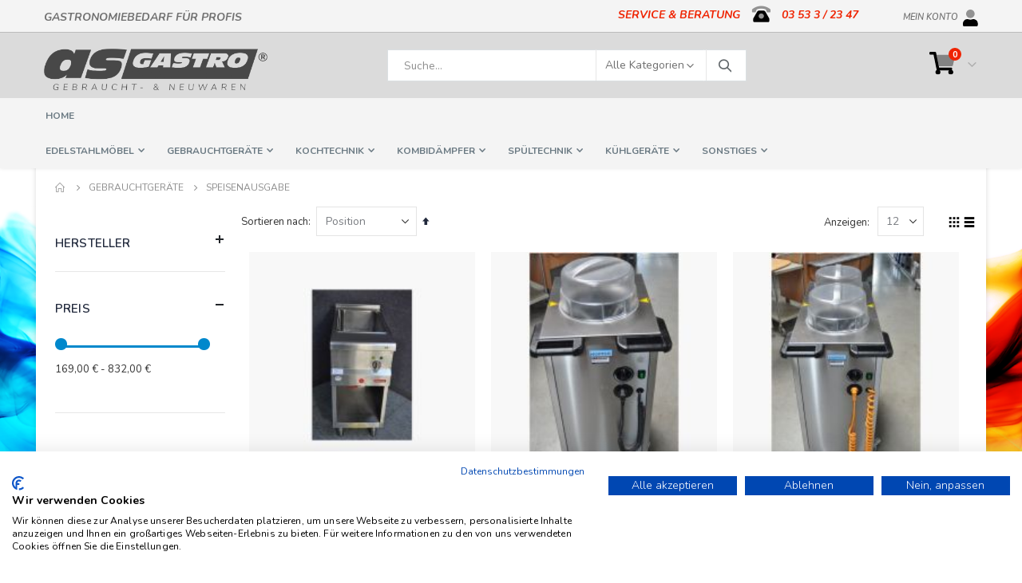

--- FILE ---
content_type: text/css
request_url: https://www.as-gastro.de/media/porto/web/css/header/type0.css
body_size: 2456
content:
.page-header.type0:not(.header-newskin){background-color:#0083c1;color:#fff;border:0}
.page-header.type0 .header.panel>.header.links>li>a{color:#fff}
.page-header.type0 .header.panel>.header.links>li>a:hover{color:#fff}
.page-header.type0:not(.header-newskin) .minicart-wrapper .action.showcart .counter.qty{color:#000}

@media only screen and (max-width:767px){
    .page-header.type0 .nav-toggle{float:left}
    .page-header.type0 .logo{height:40px;float:left;margin:10px 0}
    .page-header.type0 .logo img{max-width:100%;max-height:100%;width:auto}
    .page-header.type0 .minicart-wrapper{position:relative;top:auto;right:auto;left:auto;margin:10px 0;float:right}
    .page-header.type0 .block-search{float:none;margin-bottom:0}
    .page-header.type0 .block-search .label{float:right;margin:10px 0;line-height:40px;margin-right:10px}
    .page-header.type0 .block-search .label:before{color:#fff;cursor:pointer}
    .page-header.type0 .custom-block{display:none}
    .page-header.type0 .nav-toggle:before{color:#fff}
    .page-header.type0.header-newskin .block-search .label:before {
        content: '\e884';
        font-weight: 900;
    }
}
@media all and (min-width:768px),print{
    header.page-header.sticky-header.type0 .minicart-wrapper .action.showcart:before{color:#fff}
    header.page-header.sticky-header.type0 .minicart-wrapper .action.showcart .counter.qty{}
    .page-header.type0:not(.header-newskin){background-color:#0083c1;color:#fff;border-top:0}
    .page-header.type0>.panel.wrapper{background-color:#008acc;color:#fff}
    .page-header.type0:not(.header-newskin) .panel.header .switcher{border-left:1px solid rgba(255,255,255,0.5);padding:0 15px;text-transform:uppercase}
    .page-header.type0 .panel.header .switcher:first-child{border-left:0;padding-left:0}
    .page-header.type0 .panel.header .switcher:last-child{padding-right:0}
    .page-header.type0 .panel.header .header.links>li>a{color:#fff}
    .page-header.type0 .panel.header .header.links>li>a:hover{color:#fff}
    .page-header.type0 .customer-welcome .action.switch{color:#fff}
    .page-header.type0 .nav-sections{background-color:#006fa4;color:#fff}
    .page-header.type0 .navigation .level0.parent>a:after{line-height:44px}
    .page-header.type0 .navigation .level0>.level-top{color:#fff;font-weight:700}
    .page-header.type0 .block-search input{background-color:#006393;color:#ddd}
    .page-header.type0 .block-search .action.search{border-left:1px solid rgba(255,255,255,0.2);padding:0 12px}
    .page-header.type0 .block-search .action.search:focus:before{color:#fff}
    .page-header.type0 .block-search .action.search:before,.page-header.type0 .block-search .action.search:hover:before{color:#fff}
    .page-header.type0 .block-search .action.search:hover{border-left-width:1px}
}

.page-header.type0.header-newskin {
    background-color: #dbdbdb;
    color: #6F6F6F;
    border-top-width: 0;
    box-shadow: 0px 0px 5px 0px rgba(0,0,0,0.1);
}
.page-header.type0.header-newskin .main-panel-top {
    border-bottom: 1px solid #bcbcbc;
}
.page-header.type0.header-newskin .main-panel-inner {
    border: none;
}
@media (min-width: 768px) {
    .page-header.type0.header-newskin .minicart-wrapper {
        position: absolute;
        top: 50%;
        right: 15px;
        transform: translate(0, -50%);
    }
    .page-header.type0.header-newskin.sticky-header .minicart-wrapper {
        transform: translate(0, 3px);
    }
}
.page-header.type0.header-newskin .minicart-wrapper {
    z-index: 8;
}
.page-header.type0.header-newskin .minicart-wrapper .block-minicart:before {
    right: 56px;
}
.page-header.type0.header-newskin .minicart-wrapper .block-minicart:after {
    right: 55px;
}
.page-header.type0.header-newskin.sticky-header .minicart-wrapper .block-minicart:before {
    right: 36px;
}
.page-header.type0.header-newskin.sticky-header .minicart-wrapper .block-minicart:after {
    right: 35px;
}
.page-header.type0.header-newskin .minicart-wrapper .action.showcart {
    padding-right: 20px;
}
.page-header.type0.header-newskin .minicart-wrapper .action.showcart .counter.qty {
    background-color: #EF2300;
    right: 16px;
    font-size: 11px;
    font-weight: bold;
    line-height: 17px;
}
.page-header.type0.header-newskin .minicart-wrapper .action.showcart:after {
    color: #adadad;
    -webkit-font-smoothing: inherit;
}
.page-header.type0.header-newskin .minicart-wrapper .action.close {
    top: 5px;
}
.page-header.type0.header-newskin.sticky-header .minicart-wrapper {
    background: transparent;
    box-shadow: none;
    border-color: transparent;
    width: auto;
}
.page-header.type0.header-newskin.sticky-header .minicart-wrapper .action.showcart {
    padding-right: 15px;
}
.page-header.type0.header-newskin.sticky-header .minicart-wrapper .action.showcart:after {
    display: none;
}
.page-header.type0.header-newskin.sticky-header .minicart-wrapper .action.showcart .counter.qty {
    right: 8px;
}
.page-header.type0.header-newskin .nav-toggle {
    float: left;
}
@media (min-width: 768px) {
    .page-header.type0.header-newskin .switcher strong {
        font-weight: 600;
    }
    .page-header.type0.header-newskin > .main-panel-top {
        background-color: #f4f4f4;
    }
    .page-header.type0.header-newskin .panel.wrapper {
        background-color: transparent;
        color: #bde1f5;
        display: block;
    }
    .page-header.type0.header-newskin .panel.header {
        max-width: 100%;
        padding: 10px 0;
        position: relative;
        display: block;
    }
    .page-header.type0.header-newskin .panel.header .switcher {
        padding-right: 25px;
        text-transform: uppercase;
        margin-top: 3px;
    }
    .page-header.type0.header-newskin .panel.header .header.links > li {
        color: #bde1f5;
        font-weight: 600;
        letter-spacing: 0.025em;
    }
    .page-header.type0.header-newskin .panel.header .header.links > li > a {
        border: none;
        color: #bde1f5;
        font-weight: 600;
        letter-spacing: 0.025em;
    }
    .page-header.type0.header-newskin .block-search {
        margin-left: 150px;
        width: 450px;
        padding-left: 0 !important;
    }
    .page-header.type0.header-newskin .block-search input {
        background-color: #fff;
        color: #8d8d8d;
        border-radius: 0;
        border: 1px solid #dbe0e2;
    }
    .page-header.type0.header-newskin .block-search .field.search {
        background-color: #fff;
        border-radius: 20px;
    }
    .page-header.type0.header-newskin .block-search .action.search {
        border-left: 1px solid rgba(255,255,255,0.2);
        padding: 0 17px;
    }
    .page-header.type0.header-newskin .block-search .action.search:before {
        content: '\e884';
        color: #606669;
        font-size: 16px;
        padding-left: 1px;
    }
    .page-header.type0.header-newskin .block-search .action.search:hover:before {
        color: #606669;
    }
    .page-header.type0.header-newskin .minicart-wrapper {
        width: 56px;
        height: 34px;
        text-align: right;
    }
    .page-header.type0.header-newskin .nav-sections {
        background-color: #f4f4f4;
        color: #6b7a83;
    }
    .page-header.type0.header-newskin.sticky-header .navigation li.level0.active, .page-header.type0.header-newskin.sticky-header .navigation li.level0:hover {
        color: #bde1f5;
    }
    .page-header.type0.header-newskin .navigation .level0 {margin-right: 4px;color: inherit;}
    .page-header.type0.header-newskin .navigation .level0 > .level-top {
        font-size: 12px;
        letter-spacing: inherit;
        color: inherit;
        font-weight: 700;
        padding: 12px;
    }
    .page-header.type0.header-newskin .navigation .level0 > .level-top img.menu-thumb-icon {
        display: none;
    }
    .page-header.type0.header-newskin .navigation li.level0.active,
    .page-header.type0.header-newskin .navigation li.level0:hover {
        color: #0088cc;
    }
    .page-header.type0.header-newskin .navigation li.level0.parent:hover a.level-top:before {
        display: none;
    }
    .page-header.type0.header-newskin .navigation li.level0 .submenu:before {
        content: "";
        width: 100%;
        height: 20px;
        display: block;
        position: absolute;
        left: 0;
        top: -15px;
    }
    .page-header.type0.header-newskin .navigation .level0 .submenu li.parent > a:after {
        line-height: 25px;
    }
    .page-header.type0.header-newskin.sticky-header .navigation li.level0 > .submenu {
        top: 37px;
    }
}
@media (min-width: 768px) {
    .page-header.type0.header-newskin .header.panel > .header.links {
        float: none;
        text-align: right;
        display: block;
    }
    .page-header.type0.header-newskin .header.panel > .header.links > li.compare {
        float: left;
    }
    .page-header.type0.header-newskin .header.panel > .header.links > li.compare > a {
        padding: 0;
    }
    .page-header.type0.header-newskin .sw-megamenu.navigation li.level0.fl-right {
        /*float: none;*/
    }
}
@media (max-width: 1199px) {
    .page-header.type0.header-newskin .block-search {
        margin-left: 30px;
    }
}
@media (max-width: 991px) {
    .page-header.type0.header-newskin .header.panel > .header.links > li > a, .page-header.type0.header-newskin .header.panel > .header.links > li > span {
        padding: 0 7px;
    }
    .page-header.type0.header-newskin .header.panel > .header.links > li:first-child > a, .page-header.type0.header-newskin .header.panel > .header.links > li:first-child > span {
        padding-left: 0;
    }
    .page-header.type0.header-newskin .header.panel > .header.links > li:last-child > a, .page-header.type0.header-newskin .header.panel > .header.links > li:last-child > span {
        padding-right: 0;
    }
    .page-header.type0.header-newskin .panel.header .switcher {
        padding-right: 15px;
    }
    .page-header.type0.header-newskin .navigation .level0 > .level-top {
        padding-left: 10px;
        padding-right: 10px;
    }
}
@media (max-width: 767px) {
    .page-header.type0.header-newskin .logo {
        height: 40px;
        float: left;
        margin: 10px 0;
    }
    .page-header.type0.header-newskin .logo img {
        max-width: 100%;
        max-height: 100%;
        width: auto;
    }
    .page-header.type0.header-newskin .minicart-wrapper {
        position: relative;
        top: auto;
        right: auto;
        left: auto;
        margin: 14px 0;
        float: right;
    }
    .page-header.header-newskin .minicart-wrapper .action.showcart {
        line-height: 1;
    }
    .page-header.type0.header-newskin .block-search {
        float: none;
        margin-bottom: 0;
    }
    .page-header.type0.header-newskin .block-search .label:before,
    .page-header.type0.header-newskin .nav-toggle:before {
        color: #fff;
        font-size: 20px;
        padding-left: 1px;
    }
    .page-header.type0.header-newskin .block-search .label:before {
        margin-top: -5px;
    }
    .page-header.type0.header-newskin .block-search .label {
        float: right;
        margin: 10px 0;
        line-height: 40px;
        margin-right: 13px;
    }
    .page-header.type0.header-newskin .custom-block {
        display: none;
    }
    header.page-header.type0.header-newskin .minicart-wrapper .action.showcart:before, header.page-header.type0.header-newskin .minicart-wrapper .action.showcart.active:before {
        font-size: 25px;
    }
}
header.page-header.type0 .search-category {
    margin-right: 15px;
}
header.page-header.type0 .search-category select {
    border-top-color: transparent;
    border-bottom-color: transparent;
}
header.page-header.type0 a.action.my-wishlist {
    color: #fff;
    font-size: 24px;
    position: absolute;
    top: 50%;
    right: 70px;
    margin-top: -15px;
    display: none;
}
@media (max-width: 767px) {
    header.page-header.type0 a.action.my-wishlist {
        position: static;
        float: right;
        margin: 12px 18px 12px 0;
    }
    .page-header.type0.header-newskin > .main-panel-top {
        display: none;
    }
}
header.page-header.type0.sticky-header a.action.my-wishlist {
    color: #222529;
}

.page-header.type0 .top-links-area {
    float: none;
    text-align: right;
    display: block;
}
.page-header.type0 .top-links-area > .links {
    display: none;
    position: absolute;
    right: 0;
    z-index: 9;
    background-color: #fff!important;
    border-radius: 3px;
    margin: 0;
    padding: 5px 0;
    text-align: right;
    border: 1px solid #ccc;
    min-width: 150px;
}
.page-header.type0 .top-links-area .links > li {
    display: block;
    margin: 0;
    text-align: right;
    text-transform: uppercase;
    line-height: 19px;
}
.page-header.type0 .top-links-area .links > li > a,
.page-header.type0 .top-links-area .links > li > span {
    color: #777 !important;
    white-space: nowrap;
    padding: 0 10px;
    display: block;
    transition: all .2s;
    font-weight: 400;
    font-size: 11px;
}
.page-header.type0 .custom-block {
    position: absolute;
    right: 60px;
    top: 7px;
    z-index: 1;
}
.page-header.type0 .header-top-title {
    float: left;
    margin-right: 20px;
    font-size: 14px;
    font-weight: bold;
    font-style: italic;
    text-transform: uppercase;
    color: #707070;
}
.page-header.type0 .header-hotline {
    color: #EF2300;
    font-size: 14px;
    font-weight: bold;
    font-style: italic;
    text-transform: uppercase;
    display: flex;
    align-items: center;
}
.page-header.type0 .header-hotline > i {
    margin: 0 14px;
}
.page-header.type0 .header-hotline a {
    color: #EF2300;
}

.page-header.type0 .panel.header .top-links-icon {
    display: block;
}
.page-header.type0 .panel.header .top-links-icon::after {
    content: '';
}
.page-header.type0 .header.content {
    display: flex;
    align-items: center;
}
.page-header.type0 .navigation {
    padding: 0;
}


--- FILE ---
content_type: application/javascript; charset=UTF-8
request_url: https://www.as-gastro.de/media/mageplaza/search/default_0.js?v=692
body_size: 65625
content:
;var mp_products_search = [{"value":"Tisch-Mittelfu\u00dftisch","s":"000899","c":["4","1","2","58","1","2","4"],"d":"Artikelzustand: GebrauchtartikelArtikel-Nr.: 000899","p":69,"i":"cache\/a448f0abd3325940b24d965546bdefa4\/0\/0\/000899.jpg","u":"tisch-mittelfustisch-000899","o":"product_search"},{"value":"Arbeitstisch mit Grundboden (Unterbau verschwei\u00dft)  \"ASGRO\" kpl. Edelstahl CNS (Edelstahlm\u00f6bel)","s":"001046","c":["4","1","2","54","1","2","4","3","1","2","4","10","1","2","4"],"d":"Artikelzustand: GebrauchtartikelArtikel-Nr.: 001046","p":399,"i":"cache\/a448f0abd3325940b24d965546bdefa4\/0\/0\/001046.jpg","u":"arbeitstisch-mit-grundboden-unterbau-verschweist-001046","o":"product_search"},{"value":"Arbeitstisch mit Grundboden (kpl. verschwei\u00dft)  \"Stolpen\" kpl. Edelstahl CNS (Edelstahlm\u00f6bel)","s":"001051","c":["4","1","2","54","1","2","4","3","1","2","4","10","1","2","4"],"d":"Artikelzustand: GebrauchtartikelArtikel-Nr.: 001051","p":449,"i":"cache\/a448f0abd3325940b24d965546bdefa4\/0\/0\/001051.jpg","u":"arbeitstisch-mit-grundboden-kpl-verschweist-001051","o":"product_search"},{"value":"Regal-Hochschrank R\u00fcckbuffet-Oberschrank \"Stolpen\"","s":"001077","c":["4","1","2","54","1","2","4","3","1","2","4","12","1","2","4","13","1","2","4","16","1","2","4"],"d":"Artikelzustand: GebrauchtartikelArtikel-Nr.: 001077","p":1190,"i":"cache\/a448f0abd3325940b24d965546bdefa4\/0\/0\/001077.jpg","u":"regal-hochschrank-r\u00fcckbuffet-oberschrank-stolpen-001077","o":"product_search"},{"value":"Wandbord \"Stolpen\" kpl. Edelstahl","s":"001079","c":["4","1","2","54","1","2","4","3","1","2","4","16","1","2","4"],"d":"Artikelzustand: GebrauchtartikelArtikel-Nr.: 001079","p":129,"i":"cache\/a448f0abd3325940b24d965546bdefa4\/0\/0\/001079.jpg","u":"wandbord-stolpen-kpl-edelstahl-001079","o":"product_search"},{"value":"Wandbord \"Stolpen\" kpl. Edelstahl","s":"001080","c":["4","1","2","54","1","2","4","3","1","2","4","16","1","2","4"],"d":"Artikelzustand: GebrauchtartikelArtikel-Nr.: 001080","p":139,"i":"cache\/a448f0abd3325940b24d965546bdefa4\/0\/0\/001080.jpg","u":"wandbord-stolpen-kpl-edelstahl-001080","o":"product_search"},{"value":"Wandbord \"Stolpen\" kpl. Edelstahl","s":"001081","c":["4","1","2","54","1","2","4","3","1","2","4","16","1","2","4"],"d":"Artikelzustand: GebrauchtartikelArtikel-Nr.: 001081","p":155,"i":"cache\/a448f0abd3325940b24d965546bdefa4\/0\/0\/001081.jpg","u":"wandbord-stolpen-kpl-edelstahl-001081","o":"product_search"},{"value":"Wandbord \"Stolpen\" kpl. Edelstahl","s":"001082","c":["4","1","2","54","1","2","4","3","1","2","4","16","1","2","4"],"d":"Artikelzustand: GebrauchtartikelArtikel-Nr.: 001082","p":165,"i":"cache\/a448f0abd3325940b24d965546bdefa4\/0\/0\/001082.jpg","u":"wandbord-stolpen-kpl-edelstahl-001082","o":"product_search"},{"value":"Arbeitstisch ohne Grundboden  \"Stolpen\" kpl. Edelstahl CNS (Edelstahlm\u00f6bel)","s":"001097","c":["4","1","2","54","1","2","4"],"d":"Artikelzustand: GebrauchtartikelArtikel-Nr.: 001097","p":349,"i":"cache\/a448f0abd3325940b24d965546bdefa4\/0\/0\/001097.jpg","u":"arbeitstisch-ohne-grundboden-stolpen-001097","o":"product_search"},{"value":"Sitzbank-Bankgarnitur bestehend aus 4 B\u00e4nken  & 2 Tischen","s":"001104","c":["4","1","2","58","1","2","4"],"d":"Artikelzustand: GebrauchtartikelArtikel-Nr.: 001104","p":834,"i":"cache\/a448f0abd3325940b24d965546bdefa4\/0\/0\/001104.jpg","u":"sitzbank-bankgarnitur-bestehend-aus-2-banken-001104","o":"product_search"},{"value":"Posten Barhocker \"Cordwood\" 4 St\u00fcck","s":"001110","c":["4","1","2","58","1","2","4"],"d":"Artikelzustand: GebrauchtartikelArtikel-Nr.: 001110","p":495,"i":"cache\/a448f0abd3325940b24d965546bdefa4\/0\/0\/001110.jpg","u":"barhocker-cordwood-001110","o":"product_search"},{"value":"Sitzbank-Sitzbankelement 5 St\u00fcck Posten","s":"001116","c":["4","1","2","58","1","2","4"],"d":"Artikelzustand: GebrauchtartikelArtikel-Nr.: 001116","p":699,"i":"cache\/a448f0abd3325940b24d965546bdefa4\/0\/0\/001116.jpg","u":"sitzbank-sitzbankelement-001116","o":"product_search"},{"value":"Arbeitstisch ohne Grundboden  \"Stolpen\" kpl. Edelstahl CNS (Edelstahlm\u00f6bel)","s":"001189","c":["4","1","2","54","1","2","4","3","1","2","4","10","1","2","4"],"d":"Artikelzustand: GebrauchtartikelArtikel-Nr.: 001189","p":349,"i":"cache\/a448f0abd3325940b24d965546bdefa4\/0\/0\/001189_1.jpg","u":"arbeitstisch-ohne-grundboden-stolpen-001189","o":"product_search"},{"value":"W\u00e4rmelampe \"Saro\" Modell Henry","s":"001258","c":["4","1","2","61","1","2","4"],"d":"Artikelzustand: GebrauchtartikelArtikel-Nr.: 001258","p":129,"i":"cache\/a448f0abd3325940b24d965546bdefa4\/0\/0\/001258_1200px.jpg","u":"warmelampe-saro-001258","o":"product_search"},{"value":"W\u00e4rmelampe \"Saro\" Modell Henry","s":"001259","c":["4","1","2","61","1","2","4"],"d":"Artikelzustand: GebrauchtartikelArtikel-Nr.: 001259","p":129,"i":"cache\/a448f0abd3325940b24d965546bdefa4\/0\/0\/001259_1200px.jpg","u":"warmelampe-saro-001259","o":"product_search"},{"value":"Gro\u00dfk\u00fcchensp\u00fcle \"ASGRO\"","s":"001260","c":["4","1","2","56","1","2","4","3","1","2","4","8","1","2","4","20","1","2","4","40","1","2","4"],"d":"Artikelzustand: GebrauchtartikelArtikel-Nr.: 001260","p":350,"i":"cache\/a448f0abd3325940b24d965546bdefa4\/0\/0\/001260_1200px.jpg","u":"grosskuchenspuele-asgro-001260","o":"product_search"},{"value":"Nudelkocher-Pastakocher \"PALUX\"","s":"001290","c":["4","1","2","5","1","2","4","30","1","2","4","55","1","2","4"],"d":"Artikelzustand: Gebrauchtartikel\r\nArtikel-Nr.: 001290","p":1848,"i":"cache\/a448f0abd3325940b24d965546bdefa4\/0\/0\/001290_1200px.jpg","u":"nudelkocher-pastakocher-palux","o":"product_search"},{"value":"Handaufschnittmaschine John\u2018slicers Meccanica 370 Rot","s":"FAC-Volano 370 red","c":["73","1","2","68","68","1","2","73"],"d":"Geh\u00e4use Aluminium mit Stahlteilen lackiert\r\nHandbetrieb\r\nSchneidscheibe \u00f8 370 mm\r\n2 Jahre Ersatzt...","p":4390,"i":"cache\/a448f0abd3325940b24d965546bdefa4\/f\/a\/fac_350_370_rot.jpg","u":"handaufschnittmaschine-john-slicers-meccanica-370-rot","o":"product_search"},{"value":"Handaufschnittmaschine John\u2018slicers Meccanica 370 Schwarz","s":"FAC-Volano 370 black","c":["68","1","2","73","1","2","68"],"d":"Geh\u00e4use Aluminium mit Stahlteilen lackiert\r\nHandbetrieb\r\nSchneidscheibe \u00f8 370 mm\r\n2 Jahre Ersatzt...","p":4390,"i":"cache\/a448f0abd3325940b24d965546bdefa4\/f\/a\/fac_350_370_schwarz.jpg","u":"handaufschnittmaschine-john-slicers-meccanica-370-schwarz","o":"product_search"},{"value":"Handaufschnittmaschine John\u2018slicers Meccanica 350 Rot","s":"FAC-Volano 350 red","c":["68","1","2","73","1","2","68"],"d":"Geh\u00e4use Aluminium mit Stahlteilen lackiert\r\nHandbetrieb\r\nSchneidscheibe \u00f8 350 mm\r\n2 Jahre Ersatzt...","p":4290,"i":"cache\/a448f0abd3325940b24d965546bdefa4\/f\/a\/fac_350_370_rot_1.jpg","u":"handaufschnittmaschine-john-slicers-meccanica-350","o":"product_search"},{"value":"Handaufschnittmaschine John\u2018slicers Meccanica 350 Schwarz","s":"FAC-Volano 350 black","c":["68","1","2","73","1","2","68"],"d":"Geh\u00e4use Aluminium mit Stahlteilen lackiert\r\nHandbetrieb\r\nSchneidscheibe \u00f8 350 mm\r\n2 Jahre Ersatzt...","p":4290,"i":"cache\/a448f0abd3325940b24d965546bdefa4\/f\/a\/fac_350_370_schwarz_1.jpg","u":"handaufschnittmaschine-john-slicers-meccanica-351","o":"product_search"},{"value":"Handaufschnittmaschine John\u2018slicers Meccanica 250 Rot","s":"FAC-Volano 250 red","c":["68","1","2","73","1","2","68"],"d":"Geh\u00e4use Aluminium mit Stahlteilen lackiert\r\nHandbetrieb\r\nSchneidscheibe \u00f8 250 mm\r\n2 Jahre Ersatzt...","p":2095,"i":"cache\/a448f0abd3325940b24d965546bdefa4\/f\/a\/fac-volano_250_red_wp_as.jpg","u":"handaufschnittmaschine-john-slicers-meccanica-352","o":"product_search"},{"value":"Handaufschnittmaschine John\u2018slicers Meccanica 250 Schwarz","s":"FAC-Volano 250 black","c":["68","1","2","73","1","2","68"],"d":"Geh\u00e4use Aluminium mit Stahlteilen lackiert\r\nHandbetrieb\r\nSchneidscheibe \u00f8 250 mm\r\n2 Jahre Ersatzt...","p":2095,"i":"cache\/a448f0abd3325940b24d965546bdefa4\/f\/a\/fac_250_300_schwarz_001.jpg","u":"handaufschnittmaschine-john-slicers-meccanica-353","o":"product_search"},{"value":"Handaufschnittmaschine John\u2018slicers Meccanica 250 Rot mit gebl\u00fcmtem Handrad","s":"FAC-Volano 250 redG","c":["68","1","2","73","1","2","68"],"d":"Geh\u00e4use Aluminium mit Stahlteilen lackiert und gebl\u00fcmtem Handrad\r\nHandbetrieb\r\nSchneidscheibe \u00f8 2...","p":2324,"i":"cache\/a448f0abd3325940b24d965546bdefa4\/f\/a\/fac-volano_250_redg_as_1200.jpg","u":"handaufschnittmaschine-john-slicers-meccanica-354","o":"product_search"},{"value":"Handaufschnittmaschine John\u2018slicers Meccanica 300 Rot","s":"FAC-Volano 300 red","c":["68","1","2","73","1","2","68"],"d":"Geh\u00e4use Aluminium mit Stahlteilen lackiert\r\nHandbetrieb\r\nSchneidscheibe \u00f8 300 mm\r\n2 Jahre Ersatzt...","p":2595,"i":"cache\/a448f0abd3325940b24d965546bdefa4\/f\/a\/fac_250_300_rot_001.jpg","u":"handaufschnittmaschine-john-slicers-meccanica-355","o":"product_search"},{"value":"Handaufschnittmaschine John\u2018slicers Meccanica 300 Schwarz","s":"FAC-Volano 300 blackV","c":["68","1","2","73","1","2","68"],"d":"Geh\u00e4use Aluminium mit Stahlteilen lackiert\r\nHandbetrieb\r\nSchneidscheibe \u00f8 300 mm\r\n2 Jahre Ersatzt...","p":2595,"i":"cache\/a448f0abd3325940b24d965546bdefa4\/f\/a\/fac_250_300_schwarz_001_1.jpg","u":"handaufschnittmaschine-john-slicers-meccanica-356","o":"product_search"},{"value":"Handaufschnittmaschine John\u2018slicers Meccanica 300 Rot mit gebl\u00fcmtem Handrad","s":"FAC-Volano 300 redG","c":["68","1","2","73","1","2","68"],"d":"Geh\u00e4use Aluminium mit Stahlteilen lackiert mit gebl\u00fcmtem Handrad\r\nHandbetrieb\r\nSchneidscheibe \u00f8 3...","p":2824,"i":"cache\/a448f0abd3325940b24d965546bdefa4\/f\/a\/fac-volano_250_redg_as_1200_1.jpg","u":"handaufschnittmaschine-john-slicers-meccanica-357","o":"product_search"},{"value":"Handaufschnittmaschine John\u2018slicers Meccanica 300 Schwarz mit gebl\u00fcmtem Handrad","s":"FAC-Volano 300 blackG","c":["68","1","2","73","1","2","68"],"d":"Geh\u00e4use Aluminium mit Stahlteilen lackiert mit gebl\u00fcmtem Handrad\r\nHandbetrieb\r\nSchneidscheibe \u00f8 3...","p":2824,"i":"cache\/a448f0abd3325940b24d965546bdefa4\/f\/a\/fac-volano_250_blackg_as_1.jpg","u":"handaufschnittmaschine-john-slicers-meccanica-358","o":"product_search"},{"value":"Standfuss f\u00fcr John\u2018slicers Meccanica 370 fahrbar Schwarz","s":"FAC-Volano Podest 370blf","c":["68","1","2","73","1","2","68"],"d":"Geh\u00e4use Aluminium mit Stahlteilen lackiert \r\n2 Jahre Ersatzteilgarantie","p":1790,"i":"cache\/a448f0abd3325940b24d965546bdefa4\/s\/o\/sockel_schwarz_250_300_fahrbar.jpeg","u":"standfuss-fur-john-slicers-meccanica-370-fahrbar","o":"product_search"},{"value":"Standfuss f\u00fcr John\u2018slicers Meccanica 370 Schwarz","s":"FAC-Volano Podest 370 bla","c":["68","1","2","73","1","2","68"],"d":"Geh\u00e4use Aluminium mit Stahlteilen lackiert \r\n2 Jahre Ersatzteilgarantie","p":990,"i":"cache\/a448f0abd3325940b24d965546bdefa4\/s\/o\/sockel_schwarz_250_300_3.jpg","u":"standfuss-fur-john-slicers-meccanica-370-fahrbar-2","o":"product_search"},{"value":"Standfuss f\u00fcr John\u2018slicers Meccanica 350 Schwarz","s":"FAC-Volano Podest 350 bla","c":["68","1","2","73","1","2","68"],"d":"Geh\u00e4use Aluminium mit Stahlteilen lackiert \r\n2 Jahre Ersatzteilgarantie","p":990,"i":"cache\/a448f0abd3325940b24d965546bdefa4\/s\/o\/sockel_schwarz_250_300.jpg","u":"standfuss-fur-john-slicers-meccanica-370-fahrbar-3","o":"product_search"},{"value":"Standfuss f\u00fcr John\u2018slicers Meccanica 350 Rot","s":"FAC-Volano Podest 350 red","c":["68","1","2","73","1","2","68"],"d":"Geh\u00e4use Aluminium mit Stahlteilen lackiert \r\n2 Jahre Ersatzteilgarantie","p":990,"i":"cache\/a448f0abd3325940b24d965546bdefa4\/s\/o\/sockel_rot_350_370.jpg","u":"standfuss-fur-john-slicers-meccanica-370-fahrbar-4","o":"product_search"},{"value":"Standfuss f\u00fcr John\u2018slicers Meccanica 300 Schwarz","s":"FAC-Volano Podest 300 bla","c":["68","1","2","73","1","2","68"],"d":"Geh\u00e4use Aluminium mit Stahlteilen lackiert \r\n2 Jahre Ersatzteilgarantie","p":890,"i":"cache\/a448f0abd3325940b24d965546bdefa4\/s\/o\/sockel_schwarz_250_300_1.jpg","u":"standfuss-fur-john-slicers-meccanica-370-fahrbar-5","o":"product_search"},{"value":"Standfuss f\u00fcr John\u2018slicers Meccanica 300 Rot","s":"FAC-Volano Podest 300 red","c":["68","1","2","73","1","2","68"],"d":"Geh\u00e4use Aluminium mit Stahlteilen lackiert \r\n2 Jahre Ersatzteilgarantie","p":890,"i":"cache\/a448f0abd3325940b24d965546bdefa4\/s\/o\/sockel_rot_250_300.jpeg","u":"standfuss-fur-john-slicers-meccanica-370-fahrbar-6","o":"product_search"},{"value":"Standfuss f\u00fcr John\u2018slicers Meccanica 250 Schwarz","s":"FAC-Volano Podest 250 bla","c":["68","1","2","73","1","2","68"],"d":"Geh\u00e4use Aluminium mit Stahlteilen lackiert \r\n2 Jahre Ersatzteilgarantie","p":890,"i":"cache\/a448f0abd3325940b24d965546bdefa4\/s\/o\/sockel_schwarz_250_300_2.jpg","u":"standfuss-fur-john-slicers-meccanica-370-fahrbar-7","o":"product_search"},{"value":"Standfuss f\u00fcr John\u2018slicers Meccanica 250 Rot","s":"FAC-Volano Podest 250 red","c":["68","1","2","73","1","2","68"],"d":"Geh\u00e4use Aluminium mit Stahlteilen lackiert \r\n2 Jahre Ersatzteilgarantie","p":890,"i":"cache\/a448f0abd3325940b24d965546bdefa4\/s\/o\/sockel_rot_250_300_2.jpeg","u":"standfuss-fur-john-slicers-meccanica-370-fahrbar-8","o":"product_search"},{"value":"Standfuss f\u00fcr John\u2018slicers Meccanica 300 fahrbar Schwarz","s":"FAC-Volano Podest 300blaf","c":["68","1","2","73","1","2","68"],"d":"Geh\u00e4use Aluminium mit Stahlteilen lackiert \r\n2 Jahre Ersatzteilgarantie","p":1490,"i":"cache\/a448f0abd3325940b24d965546bdefa4\/s\/o\/sockel_schwarz_250_300_fahrbar_1.jpeg","u":"standfuss-fur-john-slicers-meccanica-370-fahrbar-10","o":"product_search"},{"value":"Standfuss f\u00fcr John\u2018slicers Meccanica 250 fahrbar Schwarz","s":"FAC-Volano Podest 250blaf","c":["68","1","2","73","1","2","68"],"d":"Geh\u00e4use Aluminium mit Stahlteilen lackiert \r\n2 Jahre Ersatzteilgarantie","p":1490,"i":"cache\/a448f0abd3325940b24d965546bdefa4\/s\/o\/sockel_schwarz_250_300_fahrbar_2.jpeg","u":"standfuss-fur-john-slicers-meccanica-370-fahrbar-12","o":"product_search"},{"value":"Standfuss f\u00fcr John\u2018slicers Meccanica 350 fahrbar Schwarz","s":"FAC-Volano Podest 350blaf","c":["68","1","2","73","1","2","68"],"d":"Geh\u00e4use Aluminium mit Stahlteilen lackiert \r\n2 Jahre Ersatzteilgarantie","p":1790,"i":"cache\/a448f0abd3325940b24d965546bdefa4\/s\/o\/sockel_schwarz_250_300_fahrbar_3.jpeg","u":"standfuss-fur-john-slicers-meccanica-370-fahrbar-14","o":"product_search"},{"value":"Kellenhalter-Topfdeckelhalter  \"Stolpen\"","s":"000316","c":["4","1","2","65","1","2","4"],"d":"Artikelzustand: Gebrauchtartikel\r\nArtikel-Nr.: 000316","p":19.9,"i":"cache\/a448f0abd3325940b24d965546bdefa4\/0\/0\/000316_1200px.jpg","u":"kellenhalter-topfdeckelhalter-stolpen","o":"product_search"},{"value":"Lampe-Deckenlampe-Pendelleuchte Designermodell","s":"000664","c":["4","1","2","58","1","2","4","65","1","2","4"],"d":"Artikelzustand: Gebrauchtartikel\r\nArtikel-Nr.: 000664","p":149,"i":"cache\/a448f0abd3325940b24d965546bdefa4\/0\/0\/000664_1200px.jpg","u":"lampe-deckenlampe-pendelleuchte-designermodell","o":"product_search"},{"value":"Spiegel-Gro\u00dffl\u00e4chenspiegel","s":"000665","c":["4","1","2","65","1","2","4","58","1","2","4"],"d":"Artikelzustand: Gebrauchtartikel\r\nArtikel-Nr.: 000665","p":150,"i":"cache\/a448f0abd3325940b24d965546bdefa4\/0\/0\/000665_1200px.jpg","u":"lampe-deckenlampe-pendelleuchte-designermodell-1","o":"product_search"},{"value":"Spiegel-Gro\u00dffl\u00e4chenspiegel","s":"000667","c":["4","1","2","65","1","2","4","58","1","2","4"],"d":"Artikelzustand: Gebrauchtartikel\r\nArtikel-Nr.: 000667","p":150,"i":"cache\/a448f0abd3325940b24d965546bdefa4\/0\/0\/000667_1200px.jpg","u":"lampe-deckenlampe-pendelleuchte-designermodell-2","o":"product_search"},{"value":"Spiegel-Gro\u00dffl\u00e4chenspiegel","s":"000668","c":["4","1","2","65","1","2","4","58","1","2","4"],"d":"Artikelzustand: Gebrauchtartikel\r\nArtikel-Nr.: 000668","p":495,"i":"cache\/a448f0abd3325940b24d965546bdefa4\/0\/0\/000668_1200px.jpg","u":"lampe-deckenlampe-pendelleuchte-designermodell-3","o":"product_search"},{"value":"Spiegel-Gro\u00dffl\u00e4chenspiegel","s":"000669","c":["4","1","2","58","1","2","4","65","1","2","4"],"d":"Artikelzustand: Gebrauchtartikel\r\nArtikel-Nr.: 000669","p":439,"i":"cache\/a448f0abd3325940b24d965546bdefa4\/0\/0\/000669_1200px.jpg","u":"lampe-deckenlampe-pendelleuchte-designermodell-4","o":"product_search"},{"value":"Tisch-Mittelfu\u00dftisch","s":"000671","c":["4","1","2","58","1","2","4"],"d":"Artikelzustand: Gebrauchtartikel\r\nArtikel-Nr.: 000671","p":49,"i":"cache\/a448f0abd3325940b24d965546bdefa4\/0\/0\/000671_1200px.jpg","u":"tisch-mittelfusstisch-3","o":"product_search"},{"value":"Barhocker \"Kason\" Buche massiv","s":"000682","c":["4","1","2","58","1","2","4"],"d":"Artikelzustand: Gebrauchtartikel\r\nArtikel-Nr.: 000682","p":79,"i":"cache\/a448f0abd3325940b24d965546bdefa4\/0\/0\/000682_1200px.jpg","u":"tisch-mittelfusstisch-4","o":"product_search"},{"value":"Mischbatterie-Sensorikmischbatterie \"DMP\" Electronics","s":"000714","c":["4","1","2","56","1","2","4"],"d":"Artikelzustand: Gebrauchtartikel\r\nArtikel-Nr.: 000714","p":129,"i":"cache\/a448f0abd3325940b24d965546bdefa4\/0\/0\/000714_1200px.jpg","u":"tisch-mittelfusstisch-6","o":"product_search"},{"value":"Wandbord \"ASGRO\"","s":"000796","c":["3","1","2","4","1","2","3","16","1","2","3","54","1","2","3"],"d":"Artikelzustand: Gebrauchtartikel\r\nArtikel-Nr.: 000796","p":269,"i":"cache\/a448f0abd3325940b24d965546bdefa4\/0\/0\/000796_1200px.jpg","u":"tisch-mittelfusstisch-9","o":"product_search"},{"value":"Posten Tisch-Mittelfu\u00dftisch \"Kusch & Co.\" 3 St\u00fcck","s":"000798","c":["4","1","2","58","1","2","4"],"d":"Artikelzustand: Gebrauchtartikel\r\nArtikel-Nr.: 000798","p":207,"i":"cache\/a448f0abd3325940b24d965546bdefa4\/0\/0\/000798_1200px.jpg","u":"tisch-mittelfusstisch-10","o":"product_search"},{"value":"Tisch- Au\u00dfenfu\u00dftisch - Gestell Fichte Platte 70 x 70 cm - Buche","s":"001010","c":["4","1","2","58","1","2","4"],"d":"Artikelzustand: Gebrauchtartikel\r\nArtikel-Nr.: 001010","p":129,"i":"cache\/a448f0abd3325940b24d965546bdefa4\/0\/0\/001010_1200px.jpg","u":"tisch-ausenfustisch-go-in-983","o":"product_search"},{"value":"Tisch- Au\u00dfenfu\u00dftisch - Gestell Fichte Platte 120 x 70 cm - Buche","s":"001011","c":["4","1","2","58","1","2","4"],"d":"Artikelzustand: Gebrauchtartikel\r\nArtikel-Nr.: 001011","p":109,"i":"cache\/a448f0abd3325940b24d965546bdefa4\/0\/0\/001011_1200px.jpg","u":"tisch-ausenfustisch-go-in-984","o":"product_search"},{"value":"Bain-Marie 1 Becken 1\/1 GN \"PALUX\"","s":"001296","c":["4","1","2","55","1","2","4","66","1","2","4"],"d":"Artikelzustand: GebrauchtartikelArtikel-Nr.: 001296","p":832,"i":"cache\/a448f0abd3325940b24d965546bdefa4\/0\/0\/001296_1200px.jpg","u":"bain-marie-wasserbad-blanco-saw3-1273","o":"product_search"},{"value":"Buffetartikel-Servierplatte \"Stier\"","s":"04418","c":["68","1","2","72","1","2","68"],"d":"Artikelzustand: Neuware\r\nArtikel-Nr.: 04418","p":39,"i":"cache\/a448f0abd3325940b24d965546bdefa4\/0\/4\/04418_1200px.jpg","u":"buffetartikel-servierplatte-stier","o":"product_search"},{"value":"Tresen-Theke Tresenkorpus - Neutral-Ger\u00e4teeinschubmodul","s":"07839","c":["4","1","2","67","1","2","4"],"d":"Artikelzustand: Neuware\r\nArtikel-Nr.: 07839","p":190,"i":"cache\/a448f0abd3325940b24d965546bdefa4\/0\/7\/07839_1200px.jpg","u":"tisch-mittelfusstisch-12","o":"product_search"},{"value":"Tisch-Mittelfu\u00dftisch","s":"08824","c":["4","1","2","58","1","2","4"],"d":"Artikelzustand: Gebrauchtartikel\r\nArtikel-Nr.: 08824","p":79,"i":"cache\/a448f0abd3325940b24d965546bdefa4\/0\/8\/08824_1200px.jpg","u":"tisch-mittelfusstisch-15","o":"product_search"},{"value":"Tisch-Mittelfu\u00dftisch","s":"08825","c":["4","1","2","58","1","2","4"],"d":"Artikelzustand: Gebrauchtartikel\r\nArtikel-Nr.: 08825","p":99,"i":"cache\/a448f0abd3325940b24d965546bdefa4\/0\/8\/08825_1200px.jpg","u":"tisch-mittelfusstisch-16","o":"product_search"},{"value":"Neutral-Element-Arbeitsmodul \"Bertos\"","s":"08908","c":["4","1","2","3","1","2","4","12","1","2","4","54","1","2","4"],"d":"Artikelzustand: Gebrauchtartikel\r\nArtikel-Nr.: 08908","p":690,"i":"cache\/a448f0abd3325940b24d965546bdefa4\/0\/8\/08908_1200px.jpg","u":"tisch-mittelfusstisch-18","o":"product_search"},{"value":"Handaufschnittmaschine John\u2018slicers Meccanica 250 Schwarz mit gebl\u00fcmtem Handrad","s":"FAC-Volano 250 blackG","c":["68","1","2","73","1","2","68"],"d":"Geh\u00e4use Aluminium mit Stahlteilen lackiert und gebl\u00fcmtem Handrad\r\nHandbetrieb\r\nSchneidscheibe \u00f8 2...","p":2324,"i":"cache\/a448f0abd3325940b24d965546bdefa4\/f\/a\/fac-volano_250_blackg_as.jpg","u":"handaufschnittmaschine-john-slicers-meccanica-360","o":"product_search"},{"value":"Handaufschnittmaschine John\u2018slicers Meccanica 300 Gold mit gebl\u00fcmtem Handrad","s":"FAC-Volano 300 goldG","c":["68","1","2","73","1","2","68"],"d":"Geh\u00e4use Aluminium mit Stahlteilen lackiert mit gebl\u00fcmtem Handrad\r\nHandbetrieb\r\nSchneidscheibe \u00f8 3...","p":2824,"i":"cache\/a448f0abd3325940b24d965546bdefa4\/f\/a\/fac-volano_300_goldg_02_as_1200.jpg","u":"handaufschnittmaschine-john-slicers-meccanica-361","o":"product_search"},{"value":"Tisch-Objekttisch-Au\u00dfenfu\u00df","s":"IV0008","c":["4","1","2","58","1","2","4"],"d":"Artikelzustand: Gebrauchtartikel\r\nMindestbestellmenge: 3 St\u00fcck\r\nArtikel-Nr.: IV0008","p":69,"i":"cache\/a448f0abd3325940b24d965546bdefa4\/i\/v\/iv0008_1200px.jpg","u":"tisch-mittelfusstisch-21","o":"product_search"},{"value":"Posten Tisch-Beistelltisch-Au\u00dfenfu\u00df","s":"IV0023","c":["4","1","2","58","1","2","4"],"d":"Artikelzustand: Gebrauchtartikel\r\nArtikel-Nr.: IV0023","p":350,"i":"cache\/a448f0abd3325940b24d965546bdefa4\/i\/v\/iv0023_1200px.jpg","u":"tisch-mittelfusstisch-22","o":"product_search"},{"value":"Posten Tisch-Mittelfu\u00df (3 St\u00fcck)","s":"IV0076","c":["4","1","2","58","1","2","4"],"d":"Artikelzustand: Gebrauchtartikel\r\nArtikel-Nr.: IV0076","p":117,"i":"cache\/a448f0abd3325940b24d965546bdefa4\/i\/v\/iv0076_1200px.jpg","u":"tisch-mittelfusstisch-24","o":"product_search"},{"value":"Aufschnittmaschine-Handaufschnittmaschine  \"Berkel Modell NS\"","s":"Z0011","c":["68","1","2","73","1","2","68"],"d":"Artikelzustand: Gebrauchtartikel\r\nArtikel-Nr.: Z0011","p":9490,"i":"cache\/a448f0abd3325940b24d965546bdefa4\/z\/0\/z0011_1200px.jpg","u":"handaufschnittmaschine-john-slicers-meccanica-370-rot-1","o":"product_search"},{"value":"Arbeitstisch mit Grundboden (verschwei\u00dft)","s":"001311","c":["3","1","2","10","1","2","3"],"d":"Artikelzustand: Sonderposten\r\nArtikel-Nr.: 001311","p":418,"i":"cache\/a448f0abd3325940b24d965546bdefa4\/0\/0\/001311_1200px.jpg","u":"arbeitstisch-mit-grundboden-verschweisst","o":"product_search"},{"value":"Bartscher \u00d6l- und Fettl\u00f6ser F1L","s":"BAR-173276","c":["99","1","2","68","112","1","2","68","99","68","1","2","99","245","1","2","68","99","247","1","2","68","99","343","1","2","68","99"],"d":"Artikel-Nr.: BAR-173276","p":44.59,"i":"cache\/a448f0abd3325940b24d965546bdefa4\/b\/a\/bar-173276_1.jpg","u":"bar-173276","o":"product_search"},{"value":"Bartscher Wasserz\u00e4hler W3B-1","s":"BAR-109849","c":["99","1","2","68","112","1","2","68","99","68","1","2","99","111","1","2","68","99"],"d":"Artikel-Nr.: BAR-109849","p":133.84,"i":"cache\/a448f0abd3325940b24d965546bdefa4\/b\/a\/bar-109849_3.jpg","u":"bar-109849","o":"product_search"},{"value":"Bartscher Wasserz\u00e4hler W1-8B","s":"BAR-109898","c":["99","1","2","68","112","1","2","68","99","68","1","2","99","111","1","2","68","99"],"d":"Artikel-Nr.: BAR-109898","p":141.04,"i":"cache\/a448f0abd3325940b24d965546bdefa4\/b\/a\/bar-109898_4.jpg","u":"bar-109898","o":"product_search"},{"value":"Bartscher Verbindungssteg zu Resteschublade","s":"BAR-190172","c":["99","1","2","68","112","1","2","68","99","68","1","2","99"],"d":"Artikel-Nr.: BAR-190172","p":33.07,"i":"cache\/a448f0abd3325940b24d965546bdefa4\/b\/a\/bar-190172_1_1.jpg","u":"bar-190172","o":"product_search"},{"value":"Bartscher Tamper 57","s":"BAR-190179","c":["99","1","2","68","112","1","2","68","99","68","1","2","99"],"d":"Artikel-Nr.: BAR-190179","p":33.07,"i":"cache\/a448f0abd3325940b24d965546bdefa4\/b\/a\/bar-190179_1.jpg","u":"bar-190179","o":"product_search"},{"value":"Bartscher Siebtr\u00e4ger einfach 7g Coffeline","s":"BAR-190180","c":["99","1","2","68","112","1","2","68","99","68","1","2","99"],"d":"Artikel-Nr.: BAR-190180","p":40.27,"i":"cache\/a448f0abd3325940b24d965546bdefa4\/b\/a\/bar-190180_1.jpg","u":"bar-190180","o":"product_search"},{"value":"Bartscher Siebtr\u00e4ger dreifach 21g Coffeline","s":"BAR-190182","c":["99","1","2","68","112","1","2","68","99","68","1","2","99"],"d":"Artikel-Nr.: BAR-190182","p":58.99,"i":"cache\/a448f0abd3325940b24d965546bdefa4\/b\/a\/bar-190182_1.jpg","u":"bar-190182","o":"product_search"},{"value":"Bartscher Siebtr\u00e4ger doppelt 14g Coffeline","s":"BAR-190181","c":["99","1","2","68","112","1","2","68","99","68","1","2","99"],"d":"Artikel-Nr.: BAR-190181","p":42.43,"i":"cache\/a448f0abd3325940b24d965546bdefa4\/b\/a\/bar-190181_1.jpg","u":"bar-190181","o":"product_search"},{"value":"Bartscher Siebtr\u00e4ger Coffeeline 1420","s":"BAR-190235","c":["99","1","2","68","112","1","2","68","99","68","1","2","99"],"d":"Artikel-Nr.: BAR-190235","p":51.79,"i":"cache\/a448f0abd3325940b24d965546bdefa4\/b\/a\/bar-190235_4.jpg","u":"bar-190235","o":"product_search"},{"value":"Bartscher Siebtr\u00e4ger Coffeeline 710","s":"BAR-190234","c":["99","1","2","68","112","1","2","68","99","68","1","2","99"],"d":"Artikel-Nr.: BAR-190234","p":47.47,"i":"cache\/a448f0abd3325940b24d965546bdefa4\/b\/a\/bar-190234_4.jpg","u":"bar-190234","o":"product_search"},{"value":"Bartscher Siebtr\u00e4ger Coffeeline 2100","s":"BAR-190236","c":["99","1","2","68","112","1","2","68","99","68","1","2","99"],"d":"Artikel-Nr.: BAR-190236","p":40.27,"i":"cache\/a448f0abd3325940b24d965546bdefa4\/b\/a\/bar-190236_4.jpg","u":"bar-190236","o":"product_search"},{"value":"Bartscher Reinigungstabletten KV-20","s":"BAR-173283","c":["99","1","2","68","112","1","2","68","99","68","1","2","99","245","1","2","68","99","248","1","2","68","99"],"d":"Artikel-Nr.: BAR-173283","p":109.37,"i":"cache\/a448f0abd3325940b24d965546bdefa4\/b\/a\/bar-173283_2_1.jpg","u":"bar-173283","o":"product_search"},{"value":"Bartscher Milchleitungsreiniger F1L","s":"BAR-173282","c":["99","1","2","68","112","1","2","68","99","68","1","2","99","245","1","2","68","99","248","1","2","68","99"],"d":"Artikel-Nr.: BAR-173282","p":57.55,"i":"cache\/a448f0abd3325940b24d965546bdefa4\/b\/a\/bar-173282_1.jpg","u":"bar-173282","o":"product_search"},{"value":"Bartscher Kaffeeresteschublade schmal","s":"BAR-190171","c":["99","1","2","68","112","1","2","68","99","68","1","2","99"],"d":"Artikel-Nr.: BAR-190171","p":177.03,"i":"cache\/a448f0abd3325940b24d965546bdefa4\/b\/a\/bar-190171_1.jpg","u":"bar-190171","o":"product_search"},{"value":"Bartscher Kaffeeresteschublade S285","s":"BAR-190233","c":["99","1","2","68","112","1","2","68","99","68","1","2","99"],"d":"Artikel-Nr.: BAR-190233","p":214.5,"i":"cache\/a448f0abd3325940b24d965546bdefa4\/b\/a\/bar-190233_2.jpg","u":"bar-190233","o":"product_search"},{"value":"Bartscher Ersatzkartusche KE3600L","s":"BAR-109848","c":["99","1","2","68","112","1","2","68","99","68","1","2","99","111","1","2","68","99"],"d":"Artikel-Nr.: BAR-109848","p":169.83,"i":"cache\/a448f0abd3325940b24d965546bdefa4\/b\/a\/bar-109848_1.jpg","u":"bar-109848","o":"product_search"},{"value":"Bartscher Entkalker B15-30","s":"BAR-190065","c":["99","1","2","68","112","1","2","68","99","68","1","2","99","245","1","2","68","99","246","1","2","68","99","247","1","2","68","99"],"d":"Artikel-Nr.: BAR-190065","p":24.43,"i":"cache\/a448f0abd3325940b24d965546bdefa4\/b\/a\/bar-190065_2_1.jpg","u":"bar-190065","o":"product_search"},{"value":"Bartscher Anschlussset Filterkerze 3\/8","s":"BAR-109864","c":["99","1","2","68","112","1","2","68","99","68","1","2","99"],"d":"Artikel-Nr.: BAR-109864","p":35.23,"i":"cache\/a448f0abd3325940b24d965546bdefa4\/b\/a\/bar-109864_1.jpg","u":"bar-109864","o":"product_search"},{"value":"Bartscher Wasserfiltersystem K3600L","s":"BAR-109847","c":["99","1","2","68","111","1","2","68","99","68","1","2","99"],"d":"Artikel-Nr.: BAR-109847","p":186.43,"i":"cache\/a448f0abd3325940b24d965546bdefa4\/b\/a\/bar-109847_5.jpg","u":"bar-109847","o":"product_search"},{"value":"Bartscher Wasserfiltersystem K1600 EW","s":"BAR-109881","c":["99","1","2","68","111","1","2","68","99","68","1","2","99"],"d":"Artikel-Nr.: BAR-109881","p":80.58,"i":"cache\/a448f0abd3325940b24d965546bdefa4\/b\/a\/bar-109881_1.jpg","u":"bar-109881","o":"product_search"},{"value":"Bartscher Wasserfiltersystem K1500L","s":"BAR-109879","c":["99","1","2","68","111","1","2","68","99","68","1","2","99"],"d":"Artikel-Nr.: BAR-109879","p":162.64,"i":"cache\/a448f0abd3325940b24d965546bdefa4\/b\/a\/bar-109879_4.jpg","u":"bar-109879","o":"product_search"},{"value":"Bartscher Wasserfilter KV1","s":"BAR-109865","c":["99","1","2","68","111","1","2","68","99","68","1","2","99"],"d":"Artikel-Nr.: BAR-109865","p":20.84,"i":"cache\/a448f0abd3325940b24d965546bdefa4\/b\/a\/bar-109865_1.jpg","u":"bar-109865","o":"product_search"},{"value":"Bartscher Kaffeemaschine Silver 1300","s":"BAR-A190189","c":["99","1","2","68","103","1","2","68","99","68","1","2","99"],"d":"Artikel-Nr.: BAR-A190189","p":244.01,"i":"cache\/a448f0abd3325940b24d965546bdefa4\/b\/a\/bar-a190189_2_1.jpg","u":"bar-a190189","o":"product_search"},{"value":"Bartscher Kaffeemaschine Regina Plus 90","s":"BAR-A190199","c":["99","1","2","68","103","1","2","68","99","68","1","2","99"],"d":"Artikel-Nr.: BAR-A190199","p":123.77,"i":"cache\/a448f0abd3325940b24d965546bdefa4\/b\/a\/bar-a190199_1.jpg","u":"bar-a190199","o":"product_search"},{"value":"Bartscher Kaffeemaschine Regina Plus 40","s":"BAR-A190149","c":["99","1","2","68","103","1","2","68","99","68","1","2","99"],"d":"Artikel-Nr.: BAR-A190149","p":85.62,"i":"cache\/a448f0abd3325940b24d965546bdefa4\/b\/a\/bar-a190149_6.jpg","u":"bar-a190149","o":"product_search"},{"value":"Bartscher Kaffeemaschine Bartscher PRO II 60","s":"BAR-A190167","c":["99","1","2","68","103","1","2","68","99","68","1","2","99"],"d":"Artikel-Nr.: BAR-A190167","p":109.37,"i":"cache\/a448f0abd3325940b24d965546bdefa4\/b\/a\/bar-a190167_1_1.jpg","u":"bar-a190167","o":"product_search"},{"value":"Bartscher Kaffeemaschine Bartscher PRO II 40","s":"BAR-A190148","c":["99","1","2","68","103","1","2","68","99","68","1","2","99"],"d":"Artikel-Nr.: BAR-A190148","p":97.85,"i":"cache\/a448f0abd3325940b24d965546bdefa4\/b\/a\/bar-a190148_2_1.jpg","u":"bar-a190148","o":"product_search"},{"value":"Bartscher Kaffeemaschine Bartscher PRO II 100","s":"BAR-A190198","c":["99","1","2","68","103","1","2","68","99","68","1","2","99"],"d":"Artikel-Nr.: BAR-A190198","p":133.84,"i":"cache\/a448f0abd3325940b24d965546bdefa4\/b\/a\/bar-a190198_1_1.jpg","u":"bar-a190198","o":"product_search"},{"value":"Bartscher Milchk\u00fchlschrank KV6LTE","s":"BAR-190079","c":["99","1","2","68","110","1","2","68","99","9","1","2","68","99","41","1","2","68","99","68","1","2","99","280","1","2","68","99"],"d":"Artikel-Nr.: BAR-190079","p":123.77,"i":"cache\/a448f0abd3325940b24d965546bdefa4\/b\/a\/bar-190079_2_1.jpg","u":"bar-190079","o":"product_search"},{"value":"Bartscher Milchaufsch\u00e4umer MS600","s":"BAR-190211","c":["99","1","2","68","109","1","2","68","99","68","1","2","99","272","1","2","68","99","281","1","2","68","99"],"d":"Artikel-Nr.: BAR-190211","p":44.59,"i":"cache\/a448f0abd3325940b24d965546bdefa4\/b\/a\/bar-190211_1.jpg","u":"bar-190211","o":"product_search"},{"value":"Bartscher Milchaufsch\u00e4umer Induktion MSI400","s":"BAR-190129","c":["99","1","2","68","109","1","2","68","99","68","1","2","99","272","1","2","68","99","281","1","2","68","99"],"d":"Artikel-Nr.: BAR-190129","p":75.54,"i":"cache\/a448f0abd3325940b24d965546bdefa4\/b\/a\/bar-190129_2_1.jpg","u":"bar-190129","o":"product_search"},{"value":"Bartscher Kaffeemaschine Contessa Duo","s":"BAR-190184","c":["99","1","2","68","102","1","2","68","99","68","1","2","99"],"d":"Artikel-Nr.: BAR-190184","p":344.78,"i":"cache\/a448f0abd3325940b24d965546bdefa4\/b\/a\/bar-190184_1_1.jpg","u":"bar-190184","o":"product_search"},{"value":"Bartscher Kaffeemaschine Contessa 1002","s":"BAR-190193","c":["99","1","2","68","102","1","2","68","99","68","1","2","99"],"d":"Artikel-Nr.: BAR-190193","p":181.35,"i":"cache\/a448f0abd3325940b24d965546bdefa4\/b\/a\/bar-190193_1.jpg","u":"bar-190193","o":"product_search"},{"value":"Bartscher Kaffeemaschine Contessa 1000","s":"BAR-A190056","c":["99","1","2","68","102","1","2","68","99","68","1","2","99"],"d":"Artikel-Nr.: BAR-A190056","p":166.96,"i":"cache\/a448f0abd3325940b24d965546bdefa4\/b\/a\/bar-a190056_2_1.jpg","u":"bar-a190056","o":"product_search"},{"value":"Bartscher Kaffeemaschine Aurora 22","s":"BAR-190187","c":["99","1","2","68","102","1","2","68","99","68","1","2","99"],"d":"Artikel-Nr.: BAR-190187","p":262.73,"i":"cache\/a448f0abd3325940b24d965546bdefa4\/b\/a\/bar-190187_1.jpg","u":"bar-190187","o":"product_search"},{"value":"Bartscher Kaffeevollautomat KV1 Comfort","s":"BAR-190031","c":["99","1","2","68","101","1","2","68","99","68","1","2","99"],"d":"Artikel-Nr.: BAR-190031","p":2157.96,"i":"cache\/a448f0abd3325940b24d965546bdefa4\/b\/a\/bar-190031_2_1.jpg","u":"bar-190031","o":"product_search"},{"value":"Bartscher Kaffeevollautomat KV1 Classic","s":"BAR-190052","c":["99","1","2","68","101","1","2","68","99","68","1","2","99"],"d":"Artikel-Nr.: BAR-190052","p":1618.83,"i":"cache\/a448f0abd3325940b24d965546bdefa4\/b\/a\/bar-190052_1_1.jpg","u":"bar-190052","o":"product_search"},{"value":"Bartscher Kaffeevollautomat Easy Black 250","s":"BAR-190080","c":["99","1","2","68","101","1","2","68","99","68","1","2","99"],"d":"Artikel-Nr.: BAR-190080","p":776.66,"i":"cache\/a448f0abd3325940b24d965546bdefa4\/b\/a\/bar-190080_2_1.jpg","u":"bar-190080","o":"product_search"},{"value":"Bartscher Kaffeestation Z50","s":"BAR-190223","c":["99","1","2","68","108","1","2","68","99","68","1","2","99"],"d":"Artikel-Nr.: BAR-190223","p":19.5,"i":"cache\/a448f0abd3325940b24d965546bdefa4\/b\/a\/bar-190223_2_1.jpg","u":"bar-190223","o":"product_search"},{"value":"Bartscher Kaffeestation 2190","s":"BAR-190154","c":["99","1","2","68","108","1","2","68","99","68","1","2","99"],"d":"Artikel-Nr.: BAR-190154","p":59.7,"i":"cache\/a448f0abd3325940b24d965546bdefa4\/b\/a\/bar-190154_2_1.jpg","u":"bar-190154","o":"product_search"},{"value":"Bartscher Kaffeestation 1190","s":"BAR-190153","c":["99","1","2","68","108","1","2","68","99","68","1","2","99"],"d":"Artikel-Nr.: BAR-190153","p":39.55,"i":"cache\/a448f0abd3325940b24d965546bdefa4\/b\/a\/bar-190153_1_1.jpg","u":"bar-190153","o":"product_search"},{"value":"Bartscher Abtropfschale Z50-170","s":"BAR-190216","c":["99","1","2","68","108","1","2","68","99","68","1","2","99"],"d":"Artikel-Nr.: BAR-190216","p":9.5,"i":"cache\/a448f0abd3325940b24d965546bdefa4\/b\/a\/bar-190216_1.jpg","u":"bar-190216","o":"product_search"},{"value":"Bartscher Abtropfschale Z50-150","s":"BAR-190215","c":["99","1","2","68","108","1","2","68","99","68","1","2","99"],"d":"Artikel-Nr.: BAR-190215","p":8.5,"i":"cache\/a448f0abd3325940b24d965546bdefa4\/b\/a\/bar-190215_1.jpg","u":"bar-190215","o":"product_search"},{"value":"Bartscher Kaffeem\u00fchle Tauro Digital","s":"BAR-190225","c":["99","1","2","68","107","1","2","68","99","68","1","2","99"],"d":"Artikel-Nr.: BAR-190225","p":488.74,"i":"cache\/a448f0abd3325940b24d965546bdefa4\/b\/a\/bar-190225_4_1.jpg","u":"bar-190225","o":"product_search"},{"value":"Bartscher Kaffeem\u00fchle Modell Tauro","s":"BAR-190175","c":["99","1","2","68","107","1","2","68","99","68","1","2","99"],"d":"Artikel-Nr.: BAR-190175","p":409.57,"i":"cache\/a448f0abd3325940b24d965546bdefa4\/b\/a\/bar-190175_2_1.jpg","u":"bar-190175","o":"product_search"},{"value":"Bartscher Kaffeem\u00fchle Modell Space II","s":"BAR-190174","c":["99","1","2","68","107","1","2","68","99","68","1","2","99"],"d":"Artikel-Nr.: BAR-190174","p":430.44,"i":"cache\/a448f0abd3325940b24d965546bdefa4\/b\/a\/bar-190174_2_1.jpg","u":"bar-190174","o":"product_search"},{"value":"Bartscher Isolierpumpkanne Duo 1,9L-ST","s":"BAR-190208","c":["99","1","2","68","106","1","2","68","99","68","1","2","99","272","1","2","68","99","275","1","2","68","99"],"d":"Artikel-Nr.: BAR-190208","p":41.71,"i":"cache\/a448f0abd3325940b24d965546bdefa4\/b\/a\/bar-190208_1_1.jpg","u":"bar-190208","o":"product_search"},{"value":"Bartscher Isolierkanne 2L-VST","s":"BAR-190108","c":["99","1","2","68","106","1","2","68","99","68","1","2","99"],"d":"Artikel-Nr.: BAR-190108","p":30.91,"i":"cache\/a448f0abd3325940b24d965546bdefa4\/b\/a\/bar-190108_1_1.jpg","u":"bar-190108","o":"product_search"},{"value":"Bartscher Isolierkanne 2L-ST","s":"BAR-190116","c":["99","1","2","68","106","1","2","68","99","68","1","2","99"],"d":"Artikel-Nr.: BAR-190116","p":21.2,"i":"cache\/a448f0abd3325940b24d965546bdefa4\/b\/a\/bar-190116_4.jpg","u":"bar-190116","o":"product_search"},{"value":"Bartscher Isolierkanne 1,5L-VST","s":"BAR-190218","c":["99","1","2","68","106","1","2","68","99","68","1","2","99"],"d":"Artikel-Nr.: BAR-190218","p":30.19,"i":"cache\/a448f0abd3325940b24d965546bdefa4\/b\/a\/bar-190218_5.jpg","u":"bar-190218","o":"product_search"},{"value":"Bartscher Isolierkanne 1,4L-ST","s":"BAR-190114","c":["99","1","2","68","106","1","2","68","99","68","1","2","99"],"d":"Artikel-Nr.: BAR-190114","p":19.76,"i":"cache\/a448f0abd3325940b24d965546bdefa4\/b\/a\/bar-190114_4.jpg","u":"bar-190114","o":"product_search"},{"value":"Bartscher Glaskanne 1,8L","s":"BAR-190133","c":["99","1","2","68","106","1","2","68","99","68","1","2","99"],"d":"Artikel-Nr.: BAR-190133","p":18,"i":"cache\/a448f0abd3325940b24d965546bdefa4\/b\/a\/bar-190133_1_1.jpg","u":"bar-190133","o":"product_search"},{"value":"Bartscher Rundfilterpapier 245mm, 250Stk","s":"BAR-A190011250","c":["99","1","2","68","105","1","2","68","99","68","1","2","99","112","1","2","68","99"],"d":"Artikel-Nr.: BAR-A190011250","p":14,"i":"cache\/a448f0abd3325940b24d965546bdefa4\/b\/a\/bar-a190011250_2.jpg","u":"bar-a190011250","o":"product_search"},{"value":"Bartscher Rundfilterpapier 245mm, 1000Stk","s":"BAR-A190011","c":["99","1","2","68","105","1","2","68","99","68","1","2","99","112","1","2","68","99"],"d":"Artikel-Nr.: BAR-A190011","p":39.55,"i":"cache\/a448f0abd3325940b24d965546bdefa4\/b\/a\/bar-a190011_2.jpg","u":"bar-a190011","o":"product_search"},{"value":"Bartscher Rundfilterpapier 195mm, 250Stk","s":"BAR-A190009250","c":["99","1","2","68","105","1","2","68","99","68","1","2","99","112","1","2","68","99"],"d":"Artikel-Nr.: BAR-A190009250","p":13,"i":"cache\/a448f0abd3325940b24d965546bdefa4\/b\/a\/bar-a190009250_2.jpg","u":"bar-a190009250","o":"product_search"},{"value":"Bartscher Rundfilterpapier 195mm, 1000Stk","s":"BAR-A190009","c":["99","1","2","68","105","1","2","68","99","68","1","2","99","112","1","2","68","99"],"d":"Artikel-Nr.: BAR-A190009","p":35.95,"i":"cache\/a448f0abd3325940b24d965546bdefa4\/b\/a\/bar-a190009_2.jpg","u":"bar-a190009","o":"product_search"},{"value":"Bartscher Korbfilterpapier 250 St\u00fcck","s":"BAR-190015250","c":["99","1","2","68","105","1","2","68","99","68","1","2","99","112","1","2","68","99"],"d":"Artikel-Nr.: BAR-190015250","p":8.5,"i":"cache\/a448f0abd3325940b24d965546bdefa4\/b\/a\/bar-190015250_1.jpg","u":"bar-190015250","o":"product_search"},{"value":"Bartscher Korbfilterpapier 1000 St\u00fcck","s":"BAR-190014","c":["99","1","2","68","105","1","2","68","99","68","1","2","99","112","1","2","68","99"],"d":"Artikel-Nr.: BAR-190014","p":22.28,"i":"cache\/a448f0abd3325940b24d965546bdefa4\/b\/a\/bar-190014_1.jpg","u":"bar-190014","o":"product_search"},{"value":"Bartscher Kaffeemaschine Coffeeline B30","s":"BAR-190232","c":["99","1","2","68","100","1","2","68","99","104","1","2","68","99","68","1","2","99"],"d":"Artikel-Nr.: BAR-190232","p":4461.32,"i":"cache\/a448f0abd3325940b24d965546bdefa4\/b\/a\/bar-190232_2.jpg","u":"bar-190232","o":"product_search"},{"value":"Bartscher Kaffeemaschine Coffeeline B20","s":"BAR-190231","c":["99","1","2","68","100","1","2","68","99","104","1","2","68","99","68","1","2","99"],"d":"Artikel-Nr.: BAR-190231","p":3597.56,"i":"cache\/a448f0abd3325940b24d965546bdefa4\/b\/a\/bar-190231_2.jpg","u":"bar-190231","o":"product_search"},{"value":"Bartscher Kaffeemaschine Coffeeline B10","s":"BAR-190230","c":["99","1","2","68","100","1","2","68","99","104","1","2","68","99","68","1","2","99"],"d":"Artikel-Nr.: BAR-190230","p":2805.78,"i":"cache\/a448f0abd3325940b24d965546bdefa4\/b\/a\/bar-190230_2.jpg","u":"bar-190230","o":"product_search"},{"value":"Kombid\u00e4mpfer iCombi Classic 6-1\/1, Rational 6 x 1\/1 GN","s":"RAT-CB2ERRA.0000071","c":["7","1","2","113","1","2","7","117","1","2","7","25","1","2","7","204","1","2","7"],"d":"Artikel-Nr.: RAT-CB2ERRA.0000071","p":6195,"i":"cache\/a448f0abd3325940b24d965546bdefa4\/r\/a\/rat-cb2erra.0000071-01.jpg","u":"kombidampfer-icombi-classic-6-1-1-rational-6-x-1-1-gn","o":"product_search"},{"value":"Kombid\u00e4mpfer iCombi Classic 10-1\/1, Rational 10 x 1\/1 GN","s":"RAT-CD2ERRA.0000073","c":["7","1","2","113","1","2","7","117","1","2","7","25","1","2","7","204","1","2","7"],"d":"Artikel-Nr.: RAT-CD2ERRA.0000073","p":8739,"i":"cache\/a448f0abd3325940b24d965546bdefa4\/r\/a\/rat-cd2erra.0000073-01.jpg","u":"kombidampfer-icombi-classic-10-1-1-rational-10-x-1-1-gn","o":"product_search"},{"value":"Kombid\u00e4mpfer iCombi Classic 20-1\/1, Rational 20 x 1\/1 GN","s":"RAT-CF2ERRA.0000075","c":["7","1","2","113","1","2","7","117","1","2","7","25","1","2","7","204","1","2","7"],"d":"Artikel-Nr.: RAT-CF2ERRA.0000075","p":16190,"i":"cache\/a448f0abd3325940b24d965546bdefa4\/r\/a\/rat-cf2erra.0000075-01.jpg","u":"kombidampfer-icombi-classic-20-1-1-rational-20-x-1-1-gn","o":"product_search"},{"value":"Heissluftofen UNOX Roberta XF 003 LineMicro","s":"UNOX-XF003","c":["118","1","2","7","115","1","2","7","118","119","1","2","7","118"],"d":"Artikel-Nr.: UNOX-XF003","p":624,"i":"cache\/a448f0abd3325940b24d965546bdefa4\/u\/n\/unox-xf003.jpg","u":"unox-xf003","o":"product_search"},{"value":"Heissluftofen UNOX Lisa XF 013 LineMicro","s":"UNOX-XF013","c":["119","1","2","7","115","118","1","2","7","115","119","115","1","2","7","119"],"d":"Artikel-Nr.: UNOX-XF013","p":669,"i":"cache\/a448f0abd3325940b24d965546bdefa4\/u\/n\/unox-xf013_001.jpg","u":"unox-xf013","o":"product_search"},{"value":"Heissluftofen UNOX Lisa XF 023 LineMicro","s":"UNOX-XF023","c":["119","1","2","7","115","118","1","2","7","115","119","115","1","2","7","119"],"d":"Artikel-Nr.: UNOX-XF023","p":699,"i":"cache\/a448f0abd3325940b24d965546bdefa4\/u\/n\/unox-xf023_001.jpg","u":"unox-xf023","o":"product_search"},{"value":"Heissluftofen UNOX Domenica XF 033 LineMicro","s":"UNOX-XF033","c":["119","1","2","7","115","118","1","2","7","115","119","115","1","2","7","119"],"d":"Artikel-Nr.: UNOX-XF033","p":1199,"i":"cache\/a448f0abd3325940b24d965546bdefa4\/u\/n\/unox-xf033_001.jpg","u":"unox-xf033","o":"product_search"},{"value":"Heissluftofen UNOX Domenica XF 043 LineMicro","s":"UNOX-XF043","c":["119","1","2","7","115","118","1","2","7","115","119","115","1","2","7","119"],"d":"Artikel-Nr.: UNOX-XF043","p":1199,"i":"cache\/a448f0abd3325940b24d965546bdefa4\/u\/n\/unox-xf043_001.jpg","u":"unox-xf043","o":"product_search"},{"value":"Heissluftofen UNOX Elena XFT183 LineMiss","s":"UNOX-XFT183","c":["119","1","2","7","115","115","1","2","7","119","118","1","2","7","115","119"],"d":"Artikel-Nr.: UNOX-XFT183","p":1059,"i":"cache\/a448f0abd3325940b24d965546bdefa4\/u\/n\/unox-xft183_001.jpg","u":"unox-elena-xft183","o":"product_search"},{"value":"Heissluftofen UNOX Rossella XFT193 LineMiss","s":"UNOX-XFT193","c":["119","1","2","7","115","115","1","2","7","119","118","1","2","7","115","119"],"d":"Artikel-Nr.: UNOX-XFT193","p":1309,"i":"cache\/a448f0abd3325940b24d965546bdefa4\/u\/n\/unox-xft193_001.jpg","u":"unox-rossella-xft193","o":"product_search"},{"value":"Heissluftofen UNOX Rossella XFT197 LineMiss","s":"UNOX-XFT197","c":["119","1","2","7","115","115","1","2","7","119","118","1","2","7","115","119"],"d":"Artikel-Nr.: UNOX-XFT197","p":1399,"i":"cache\/a448f0abd3325940b24d965546bdefa4\/u\/n\/unox-xft197_001.jpg","u":"unox-rossella-xft197","o":"product_search"},{"value":"Tellerspender 1-r\u00f6hrig Hupfer Modell: TEH-1","s":"001367","c":["4","1","2","66","1","2","4"],"d":"Artikelzustand: Gebrauchtartikel\r\nArtikel-Nr.: 001367","p":329,"i":"cache\/a448f0abd3325940b24d965546bdefa4\/0\/0\/001367_1200px.jpg","u":"tellerspender-1-rohrig-hupfer-modell-teh-1-001367","o":"product_search"},{"value":"Tellerspender 2-r\u00f6hrig Hupfer Modell: TEH-2","s":"001368","c":["4","1","2","66","1","2","4"],"d":"Artikelzustand: Gebrauchtartikel\r\nArtikel-Nr.: 001368","p":412,"i":"cache\/a448f0abd3325940b24d965546bdefa4\/0\/0\/001368_1200px.jpg","u":"tellerspender-2-rohrig-hupfer-modell-teh-2-001368","o":"product_search"},{"value":"Tellerspender 1-r\u00f6hrig Blanco Modell: TS1 18-33 unbeheizt","s":"001458","c":["4","1","2","65","1","2","4","66","1","2","4"],"d":"Artikelzustand: Gebrauchtartikel\r\nArtikel-Nr.: 001458","p":169,"i":"cache\/a448f0abd3325940b24d965546bdefa4\/0\/0\/001458_1200px.jpg","u":"tellerspender-1-rohrig-blanco-modell-ts1-18-3-001458","o":"product_search"},{"value":"Tellerwagen Tellerstapler f\u00fcr 64 Teller","s":"001463","c":["3","1","2","4","1","2","3","16","1","2","3","65","1","2","3"],"d":"Artikelzustand: Gebrauchtartikel\r\nArtikel-Nr.: 001463","p":409,"i":"cache\/a448f0abd3325940b24d965546bdefa4\/0\/0\/001463_1200px.jpg","u":"tellerwagen-tellerstapler-001463","o":"product_search"},{"value":"Southbend Gas-Infrarot-Broiler 170","s":"TDS-170","c":["68","1","2","70","1","2","68"],"d":"Artikelzustand: Neuware\r\nArtikel-Nr.: Southbend A170","p":32181,"i":"cache\/a448f0abd3325940b24d965546bdefa4\/t\/d\/tds-a170.jpg","u":"southbend-a170","o":"product_search"},{"value":"Southbend Gas-Infrarot-Broiler 171","s":"TDS-171","c":["68","1","2","70","1","2","68"],"d":"Artikelzustand: Neuware\r\nArtikel-Nr.: Southbend 171","p":35450,"i":"cache\/a448f0abd3325940b24d965546bdefa4\/t\/d\/tds-a171.jpg","u":"southbend-171","o":"product_search"},{"value":"Southbend Gas-Infrarot-Broiler 171 mit Heizung","s":"TDS-171A","c":["68","1","2","70","1","2","68"],"d":"Artikelzustand: Neuware\r\nArtikel-Nr.: Southbend 171A","p":36681,"i":"cache\/a448f0abd3325940b24d965546bdefa4\/t\/d\/tds-a171_1.jpg","u":"southbend-171a","o":"product_search"},{"value":"Southbend Gas-Infrarot-Broiler 270","s":"TDS-270","c":["68","1","2","70","1","2","68"],"d":"Artikelzustand: Neuware\r\nArtikel-Nr.: Southbend 270","p":50456,"i":"cache\/a448f0abd3325940b24d965546bdefa4\/t\/d\/tds-a270.jpg","u":"southbend-270","o":"product_search"},{"value":"Hochschrank mit B\u00f6den Reinigungsmittelfach Plattner","s":"AV07","c":["4","1","2","3","1","2","4","54","1","2","4","87","1","2","4"],"d":"Artikelzustand: GebrauchtartikelArtikel-Nr.: AV07*** Verkauf erfolgt wie steht und liegt- unter A...","p":530,"i":"cache\/a448f0abd3325940b24d965546bdefa4\/a\/v\/av07_1200px.jpg","u":"av07","o":"product_search"},{"value":"Wandbord Wandregal 2-etagig","s":"AV15","c":["4","1","2","3","1","2","4","16","1","2","4","54","1","2","4"],"d":"Artikelzustand: GebrauchtartikelArtikel-Nr.: AV15*** Verkauf erfolgt wie steht und liegt- unter A...","p":139,"i":"cache\/a448f0abd3325940b24d965546bdefa4\/a\/v\/av15_1200px.jpg","u":"av15","o":"product_search"},{"value":"Arbeitsplatte \"ASGRO\" (\u22641000 x 600 x 50 mm)","s":"GRO-01-01","c":["3","1","2","11","1","2","3","122","1","2","3","123","1","2","3"],"d":"Artikelzustand: NeuwareAnfertigung nach ihren Ma\u00dfangaben","p":297,"i":"cache\/a448f0abd3325940b24d965546bdefa4\/g\/r\/gro-01-01.png","u":"gr-01-01","o":"product_search"},{"value":"Arbeitsplatte \"ASGRO\" (\u22641100 x 600 x 50 mm)","s":"GRO-01-02","c":["3","1","2","11","1","2","3","122","1","2","3","123","1","2","3"],"d":"Artikelzustand: NeuwareAnfertigung nach ihren Ma\u00dfangaben","p":308,"i":"cache\/a448f0abd3325940b24d965546bdefa4\/g\/r\/gro-01-02.png","u":"gr-01-02","o":"product_search"},{"value":"Arbeitsplatte \"ASGRO\" (\u22641200 x 600 x 50 mm)","s":"GRO-01-03","c":["3","1","2","11","1","2","3","122","1","2","3","123","1","2","3"],"d":"Artikelzustand: NeuwareAnfertigung nach ihren Ma\u00dfangaben","p":318,"i":"cache\/a448f0abd3325940b24d965546bdefa4\/g\/r\/gro-01-03.png","u":"gr-01-03","o":"product_search"},{"value":"Arbeitsplatte \"ASGRO\" (\u22641300 x 600 x 50 mm)","s":"GRO-01-04","c":["3","1","2","11","1","2","3","122","1","2","3","123","1","2","3"],"d":"Artikelzustand: NeuwareAnfertigung nach ihren Ma\u00dfangaben","p":328,"i":"cache\/a448f0abd3325940b24d965546bdefa4\/g\/r\/gro-01-04.png","u":"gr-01-04","o":"product_search"},{"value":"Arbeitsplatte \"ASGRO\" (\u22641400 x 600 x 50 mm)","s":"GRO-01-05","c":["3","1","2","11","1","2","3","122","1","2","3","123","1","2","3"],"d":"Artikelzustand: NeuwareAnfertigung nach ihren Ma\u00dfangaben","p":339,"i":"cache\/a448f0abd3325940b24d965546bdefa4\/g\/r\/gro-01-05.png","u":"gr-01-05","o":"product_search"},{"value":"Arbeitsplatte \"ASGRO\" (\u22641500 x 600 x 50 mm)","s":"GRO-01-06","c":["3","1","2","11","1","2","3","122","1","2","3","123","1","2","3"],"d":"Artikelzustand: NeuwareAnfertigung nach ihren Ma\u00dfangaben","p":350,"i":"cache\/a448f0abd3325940b24d965546bdefa4\/g\/r\/gro-01-06.png","u":"gr-01-06","o":"product_search"},{"value":"Arbeitsplatte \"ASGRO\" (\u22641600 x 600 x 50 mm)","s":"GRO-01-07","c":["3","1","2","11","1","2","3","122","1","2","3","123","1","2","3"],"d":"Artikelzustand: NeuwareAnfertigung nach ihren Ma\u00dfangaben","p":356,"i":"cache\/a448f0abd3325940b24d965546bdefa4\/g\/r\/gro-01-07.png","u":"gr-01-07","o":"product_search"},{"value":"Arbeitsplatte \"ASGRO\" (\u22641700 x 600 x 50 mm)","s":"GRO-01-08","c":["3","1","2","11","1","2","3","122","1","2","3","123","1","2","3"],"d":"Artikelzustand: NeuwareAnfertigung nach ihren Ma\u00dfangaben","p":362,"i":"cache\/a448f0abd3325940b24d965546bdefa4\/g\/r\/gro-01-08.png","u":"gr-01-08","o":"product_search"},{"value":"Arbeitsplatte \"ASGRO\" (\u22641800 x 600 x 50 mm)","s":"GRO-01-09","c":["3","1","2","11","1","2","3","122","1","2","3","123","1","2","3"],"d":"Artikelzustand: NeuwareAnfertigung nach ihren Ma\u00dfangaben","p":368,"i":"cache\/a448f0abd3325940b24d965546bdefa4\/g\/r\/gro-01-09.png","u":"gr-01-09","o":"product_search"},{"value":"Arbeitsplatte \"ASGRO\" (\u22641900 x 600 x 50 mm)","s":"GRO-01-10","c":["3","1","2","11","1","2","3","122","1","2","3","123","1","2","3"],"d":"Artikelzustand: NeuwareAnfertigung nach ihren Ma\u00dfangaben","p":372,"i":"cache\/a448f0abd3325940b24d965546bdefa4\/g\/r\/gro-01-10.png","u":"gr-01-10","o":"product_search"},{"value":"Arbeitsplatte \"ASGRO\" (\u22642000 x 600 x 50 mm)","s":"GRO-01-11","c":["3","1","2","11","1","2","3","122","1","2","3","123","1","2","3"],"d":"Artikelzustand: NeuwareAnfertigung nach ihren Ma\u00dfangaben","p":378,"i":"cache\/a448f0abd3325940b24d965546bdefa4\/g\/r\/gro-01-11.png","u":"gr-01-11","o":"product_search"},{"value":"Arbeitsplatte \"ASGRO\" (\u22641000 x 600 x 50 mm 1,5 mm St\u00e4rke)","s":"GRO-01-20","c":["3","1","2","11","1","2","3","122","1","2","3","123","1","2","3"],"d":"Artikelzustand: NeuwareAnfertigung nach ihren Ma\u00dfangaben","p":337,"i":"cache\/a448f0abd3325940b24d965546bdefa4\/g\/r\/gro-01-20.png","u":"gro-01-20","o":"product_search"},{"value":"Arbeitsplatte \"ASGRO\" (\u22641100 x 600 x 50 mm 1,5 mm St\u00e4rke)","s":"GRO-01-21","c":["3","1","2","11","1","2","3","122","1","2","3","123","1","2","3"],"d":"Artikelzustand: NeuwareAnfertigung nach ihren Ma\u00dfangaben","p":351,"i":"cache\/a448f0abd3325940b24d965546bdefa4\/g\/r\/gro-01-21.png","u":"gro-01-21","o":"product_search"},{"value":"Arbeitsplatte \"ASGRO\" (\u22641200 x 600 x 50 mm 1,5 mm St\u00e4rke)","s":"GRO-01-22","c":["3","1","2","11","1","2","3","122","1","2","3","123","1","2","3"],"d":"Artikelzustand: NeuwareAnfertigung nach ihren Ma\u00dfangaben","p":366,"i":"cache\/a448f0abd3325940b24d965546bdefa4\/g\/r\/gro-01-22.png","u":"gro-01-22","o":"product_search"},{"value":"Arbeitsplatte \"ASGRO\" (\u22641300 x 600 x 50 mm 1,5 mm St\u00e4rke)","s":"GRO-01-23","c":["3","1","2","11","1","2","3","122","1","2","3","123","1","2","3"],"d":"Artikelzustand: NeuwareAnfertigung nach ihren Ma\u00dfangaben","p":380,"i":"cache\/a448f0abd3325940b24d965546bdefa4\/g\/r\/gro-01-23.png","u":"gro-01-23","o":"product_search"},{"value":"Arbeitsplatte \"ASGRO\" (\u22641400 x 600 x 50 mm 1,5 mm St\u00e4rke)","s":"GRO-01-24","c":["3","1","2","11","1","2","3","122","1","2","3","123","1","2","3"],"d":"Artikelzustand: NeuwareAnfertigung nach ihren Ma\u00dfangaben","p":394,"i":"cache\/a448f0abd3325940b24d965546bdefa4\/g\/r\/gro-01-24.png","u":"gro-01-24","o":"product_search"},{"value":"Arbeitsplatte \"ASGRO\" (\u22641500 x 600 x 50 mm 1,5 mm St\u00e4rke)","s":"GRO-01-25","c":["3","1","2","11","1","2","3","122","1","2","3","123","1","2","3"],"d":"Artikelzustand: NeuwareAnfertigung nach ihren Ma\u00dfangaben","p":408,"i":"cache\/a448f0abd3325940b24d965546bdefa4\/g\/r\/gro-01-25.png","u":"gro-01-25","o":"product_search"},{"value":"Arbeitsplatte \"ASGRO\" (\u22641600 x 600 x 50 mm 1,5 mm St\u00e4rke)","s":"GRO-01-26","c":["3","1","2","11","1","2","3","122","1","2","3","123","1","2","3"],"d":"Artikelzustand: NeuwareAnfertigung nach ihren Ma\u00dfangaben","p":417,"i":"cache\/a448f0abd3325940b24d965546bdefa4\/g\/r\/gro-01-26.png","u":"gro-01-26","o":"product_search"},{"value":"Arbeitsplatte \"ASGRO\" (\u22641700 x 600 x 50 mm 1,5 mm St\u00e4rke)","s":"GRO-01-27","c":["3","1","2","11","1","2","3","122","1","2","3","123","1","2","3"],"d":"Artikelzustand: NeuwareAnfertigung nach ihren Ma\u00dfangaben","p":425,"i":"cache\/a448f0abd3325940b24d965546bdefa4\/g\/r\/gro-01-27.png","u":"gro-01-27","o":"product_search"},{"value":"Arbeitsplatte \"ASGRO\" (\u22641800 x 600 x 50 mm 1,5 mm St\u00e4rke)","s":"GRO-01-28","c":["3","1","2","11","1","2","3","122","1","2","3","123","1","2","3"],"d":"Artikelzustand: NeuwareAnfertigung nach ihren Ma\u00dfangaben","p":433,"i":"cache\/a448f0abd3325940b24d965546bdefa4\/g\/r\/gro-01-28.png","u":"gro-01-28","o":"product_search"},{"value":"Arbeitsplatte \"ASGRO\" (\u22641900 x 600 x 50 mm 1,5 mm St\u00e4rke)","s":"GRO-01-29","c":["3","1","2","11","1","2","3","122","1","2","3","123","1","2","3"],"d":"Artikelzustand: NeuwareAnfertigung nach ihren Ma\u00dfangaben","p":440,"i":"cache\/a448f0abd3325940b24d965546bdefa4\/g\/r\/gro-01-29.png","u":"gro-01-29","o":"product_search"},{"value":"Arbeitsplatte \"ASGRO\" (\u22642000 x 600 x 50 mm 1,5 mm St\u00e4rke)","s":"GRO-01-30","c":["3","1","2","11","1","2","3","122","1","2","3","123","1","2","3"],"d":"Artikelzustand: NeuwareAnfertigung nach ihren Ma\u00dfangaben","p":448,"i":"cache\/a448f0abd3325940b24d965546bdefa4\/g\/r\/gro-01-30.png","u":"gro-01-30","o":"product_search"},{"value":"Arbeitsplatte \"ASGRO\" (\u22641000 x 700 x 50 mm 1 mm St\u00e4rke)","s":"GRO-01-41","c":["3","1","2","11","1","2","3","122","1","2","3","123","1","2","3"],"d":"Artikelzustand: NeuwareAnfertigung nach ihren Ma\u00dfangaben","p":313,"i":"cache\/a448f0abd3325940b24d965546bdefa4\/g\/r\/gro-01-41.png","u":"gro-01-41","o":"product_search"},{"value":"Arbeitsplatte \"ASGRO\" (\u22641100 x 700 x 50 mm 1 mm St\u00e4rke)","s":"GRO-01-42","c":["3","1","2","11","1","2","3","122","1","2","3","123","1","2","3"],"d":"Artikelzustand: NeuwareAnfertigung nach ihren Ma\u00dfangaben","p":325,"i":"cache\/a448f0abd3325940b24d965546bdefa4\/g\/r\/gro-01-42.png","u":"gro-01-42","o":"product_search"},{"value":"Arbeitsplatte \"ASGRO\" (\u22641200 x 700 x 50 mm 1 mm St\u00e4rke)","s":"GRO-01-43","c":["3","1","2","11","1","2","3","122","1","2","3","123","1","2","3"],"d":"Artikelzustand: NeuwareAnfertigung nach ihren Ma\u00dfangaben","p":337,"i":"cache\/a448f0abd3325940b24d965546bdefa4\/g\/r\/gro-01-43.png","u":"gro-01-43","o":"product_search"},{"value":"Arbeitsplatte \"ASGRO\" (\u22641300 x 700 x 50 mm 1 mm St\u00e4rke)","s":"GRO-01-44","c":["3","1","2","11","1","2","3","122","1","2","3","123","1","2","3"],"d":"Artikelzustand: NeuwareAnfertigung nach ihren Ma\u00dfangaben","p":349,"i":"cache\/a448f0abd3325940b24d965546bdefa4\/g\/r\/gro-01-44.png","u":"gro-01-44","o":"product_search"},{"value":"Arbeitsplatte \"ASGRO\" (\u22641400 x 700 x 50 mm 1 mm St\u00e4rke)","s":"GRO-01-45","c":["3","1","2","11","1","2","3","122","1","2","3","123","1","2","3"],"d":"Artikelzustand: NeuwareAnfertigung nach ihren Ma\u00dfangaben","p":361,"i":"cache\/a448f0abd3325940b24d965546bdefa4\/g\/r\/gro-01-45.png","u":"gro-01-45","o":"product_search"},{"value":"Arbeitsplatte \"ASGRO\" (\u22641500 x 700 x 50 mm 1 mm St\u00e4rke)","s":"GRO-01-46","c":["3","1","2","11","1","2","3","122","1","2","3","123","1","2","3"],"d":"Artikelzustand: NeuwareAnfertigung nach ihren Ma\u00dfangaben","p":373,"i":"cache\/a448f0abd3325940b24d965546bdefa4\/g\/r\/gro-01-46.png","u":"gro-01-46","o":"product_search"},{"value":"Arbeitsplatte \"ASGRO\" (\u22641600 x 700 x 50 mm 1 mm St\u00e4rke)","s":"GRO-01-47","c":["3","1","2","11","1","2","3","122","1","2","3","123","1","2","3"],"d":"Artikelzustand: NeuwareAnfertigung nach ihren Ma\u00dfangaben","p":381,"i":"cache\/a448f0abd3325940b24d965546bdefa4\/g\/r\/gro-01-47.png","u":"gro-01-47","o":"product_search"},{"value":"Arbeitsplatte \"ASGRO\" (\u22641700 x 700 x 50 mm 1 mm St\u00e4rke)","s":"GRO-01-48","c":["3","1","2","11","1","2","3","122","1","2","3","123","1","2","3"],"d":"Artikelzustand: NeuwareAnfertigung nach ihren Ma\u00dfangaben","p":388,"i":"cache\/a448f0abd3325940b24d965546bdefa4\/g\/r\/gro-01-48.png","u":"gro-01-48","o":"product_search"},{"value":"Arbeitsplatte \"ASGRO\" (\u22641800 x 700 x 50 mm 1 mm St\u00e4rke)","s":"GRO-01-49","c":["3","1","2","11","1","2","3","122","1","2","3","123","1","2","3"],"d":"Artikelzustand: NeuwareAnfertigung nach ihren Ma\u00dfangaben","p":394,"i":"cache\/a448f0abd3325940b24d965546bdefa4\/g\/r\/gro-01-49.png","u":"gro-01-49","o":"product_search"},{"value":"Arbeitsplatte \"ASGRO\" (\u22641900 x 700 x 50 mm 1 mm St\u00e4rke)","s":"GRO-01-50","c":["3","1","2","11","1","2","3","122","1","2","3","123","1","2","3"],"d":"Artikelzustand: NeuwareAnfertigung nach ihren Ma\u00dfangaben","p":401,"i":"cache\/a448f0abd3325940b24d965546bdefa4\/g\/r\/gro-01-50.png","u":"gro-01-50","o":"product_search"},{"value":"Arbeitsplatte \"ASGRO\" (\u22642000 x 700 x 50 mm 1 mm St\u00e4rke)","s":"GRO-01-51","c":["3","1","2","11","1","2","3","122","1","2","3","123","1","2","3"],"d":"Artikelzustand: NeuwareAnfertigung nach ihren Ma\u00dfangaben","p":412,"i":"cache\/a448f0abd3325940b24d965546bdefa4\/g\/r\/gro-01-51.png","u":"gro-01-51","o":"product_search"},{"value":"Arbeitsplatte \"ASGRO\" (\u22641000 x 700 x 50 mm 1,5 mm St\u00e4rke)","s":"GRO-01-61","c":["3","1","2","11","1","2","3","122","1","2","3","123","1","2","3"],"d":"Artikelzustand: NeuwareAnfertigung nach ihren Ma\u00dfangaben","p":359,"i":"cache\/a448f0abd3325940b24d965546bdefa4\/g\/r\/gro-01-61.png","u":"gro-01-61","o":"product_search"},{"value":"Arbeitsplatte \"ASGRO\" (\u22641100 x 700 x 50 mm 1,5 mm St\u00e4rke)","s":"GRO-01-62","c":["3","1","2","11","1","2","3","122","1","2","3","123","1","2","3"],"d":"Artikelzustand: NeuwareAnfertigung nach ihren Ma\u00dfangaben","p":374,"i":"cache\/a448f0abd3325940b24d965546bdefa4\/g\/r\/gro-01-62.png","u":"gro-01-62","o":"product_search"},{"value":"Arbeitsplatte \"ASGRO\" (\u22641200 x 700 x 50 mm 1,5 mm St\u00e4rke)","s":"GRO-01-63","c":["3","1","2","11","1","2","3","122","1","2","3","123","1","2","3"],"d":"Artikelzustand: NeuwareAnfertigung nach ihren Ma\u00dfangaben","p":391,"i":"cache\/a448f0abd3325940b24d965546bdefa4\/g\/r\/gro-01-63.png","u":"gro-01-63","o":"product_search"},{"value":"Arbeitsplatte \"ASGRO\" (\u22641300 x 700 x 50 mm 1,5 mm St\u00e4rke)","s":"GRO-01-64","c":["3","1","2","11","1","2","3","122","1","2","3","123","1","2","3"],"d":"Artikelzustand: NeuwareAnfertigung nach ihren Ma\u00dfangaben","p":407,"i":"cache\/a448f0abd3325940b24d965546bdefa4\/g\/r\/gro-01-64.png","u":"gro-01-64","o":"product_search"},{"value":"Arbeitsplatte \"ASGRO\" (\u22641400 x 700 x 50 mm 1,5 mm St\u00e4rke)","s":"GRO-01-65","c":["3","1","2","11","1","2","3","122","1","2","3","123","1","2","3"],"d":"Artikelzustand: NeuwareAnfertigung nach ihren Ma\u00dfangaben","p":424,"i":"cache\/a448f0abd3325940b24d965546bdefa4\/g\/r\/gro-01-65.png","u":"gro-01-65","o":"product_search"},{"value":"Arbeitsplatte \"ASGRO\" (\u22641500 x 700 x 50 mm 1,5 mm St\u00e4rke)","s":"GRO-01-66","c":["3","1","2","11","1","2","3","122","1","2","3","123","1","2","3"],"d":"Artikelzustand: NeuwareAnfertigung nach ihren Ma\u00dfangaben","p":440,"i":"cache\/a448f0abd3325940b24d965546bdefa4\/g\/r\/gro-01-66.png","u":"gro-01-66","o":"product_search"},{"value":"Arbeitsplatte \"ASGRO\" (\u22641600 x 700 x 50 mm 1,5 mm St\u00e4rke)","s":"GRO-01-67","c":["3","1","2","11","1","2","3","122","1","2","3","123","1","2","3"],"d":"Artikelzustand: NeuwareAnfertigung nach ihren Ma\u00dfangaben","p":450,"i":"cache\/a448f0abd3325940b24d965546bdefa4\/g\/r\/gro-01-67.png","u":"gro-01-67","o":"product_search"},{"value":"Arbeitsplatte \"ASGRO\" (\u22641700 x 700 x 50 mm 1,5 mm St\u00e4rke)","s":"GRO-01-68","c":["3","1","2","11","1","2","3","122","1","2","3","123","1","2","3"],"d":"Artikelzustand: NeuwareAnfertigung nach ihren Ma\u00dfangaben","p":460,"i":"cache\/a448f0abd3325940b24d965546bdefa4\/g\/r\/gro-01-68.png","u":"gro-01-68","o":"product_search"},{"value":"Arbeitsplatte \"ASGRO\" (\u22641800 x 700 x 50 mm 1,5 mm St\u00e4rke)","s":"GRO-01-69","c":["3","1","2","11","1","2","3","122","1","2","3","123","1","2","3"],"d":"Artikelzustand: NeuwareAnfertigung nach ihren Ma\u00dfangaben","p":468,"i":"cache\/a448f0abd3325940b24d965546bdefa4\/g\/r\/gro-01-69.png","u":"gro-01-69","o":"product_search"},{"value":"Arbeitsplatte \"ASGRO\" (\u22641900 x 700 x 50 mm 1,5 mm St\u00e4rke)","s":"GRO-01-70","c":["3","1","2","11","1","2","3","122","1","2","3","123","1","2","3"],"d":"Artikelzustand: NeuwareAnfertigung nach ihren Ma\u00dfangaben","p":477,"i":"cache\/a448f0abd3325940b24d965546bdefa4\/g\/r\/gro-01-70.png","u":"gro-01-70","o":"product_search"},{"value":"Arbeitsplatte \"ASGRO\" (\u22642000 x 700 x 50 mm 1,5 mm St\u00e4rke)","s":"GRO-01-71","c":["3","1","2","11","1","2","3","122","1","2","3","123","1","2","3"],"d":"Artikelzustand: NeuwareAnfertigung nach ihren Ma\u00dfangaben","p":493,"i":"cache\/a448f0abd3325940b24d965546bdefa4\/g\/r\/gro-01-71.png","u":"gro-01-71","o":"product_search"},{"value":"Arbeitsplatte \"ASGRO\" (\u22641000 x 800 x 50 mm 1 mm St\u00e4rke)","s":"GRO-01-81","c":["3","1","2","11","1","2","3","122","1","2","3","123","1","2","3"],"d":"Artikelzustand: NeuwareAnfertigung nach ihren Ma\u00dfangaben","p":330,"i":"cache\/a448f0abd3325940b24d965546bdefa4\/g\/r\/gro-01-81.png","u":"gro-01-81","o":"product_search"},{"value":"Arbeitsplatte \"ASGRO\" (\u22641100 x 800 x 50 mm 1 mm St\u00e4rke)","s":"GRO-01-82","c":["3","1","2","11","1","2","3","122","1","2","3","123","1","2","3"],"d":"Artikelzustand: NeuwareAnfertigung nach ihren Ma\u00dfangaben","p":343,"i":"cache\/a448f0abd3325940b24d965546bdefa4\/g\/r\/gro-01-82.png","u":"gro-01-82","o":"product_search"},{"value":"Arbeitsplatte \"ASGRO\" (\u22641200 x 800 x 50 mm 1 mm St\u00e4rke)","s":"GRO-01-83","c":["3","1","2","11","1","2","3","122","1","2","3","123","1","2","3"],"d":"Artikelzustand: NeuwareAnfertigung nach ihren Ma\u00dfangaben","p":357,"i":"cache\/a448f0abd3325940b24d965546bdefa4\/g\/r\/gro-01-83.png","u":"gro-01-83","o":"product_search"},{"value":"Arbeitsplatte \"ASGRO\" (\u22641300 x 800 x 50 mm 1 mm St\u00e4rke)","s":"GRO-01-84","c":["3","1","2","11","1","2","3","122","1","2","3","123","1","2","3"],"d":"Artikelzustand: NeuwareAnfertigung nach ihren Ma\u00dfangaben","p":370,"i":"cache\/a448f0abd3325940b24d965546bdefa4\/g\/r\/gro-01-84.png","u":"gro-01-84","o":"product_search"},{"value":"Arbeitsplatte \"ASGRO\" (\u22641400 x 800 x 50 mm 1 mm St\u00e4rke)","s":"GRO-01-85","c":["3","1","2","11","1","2","3","122","1","2","3","123","1","2","3"],"d":"Artikelzustand: NeuwareAnfertigung nach ihren Ma\u00dfangaben","p":384,"i":"cache\/a448f0abd3325940b24d965546bdefa4\/g\/r\/gro-01-85.png","u":"gro-01-85","o":"product_search"},{"value":"Arbeitsplatte \"ASGRO\" (\u22641500 x 800 x 50 mm 1 mm St\u00e4rke)","s":"GRO-01-86","c":["3","1","2","11","1","2","3","122","1","2","3","123","1","2","3"],"d":"Artikelzustand: NeuwareAnfertigung nach ihren Ma\u00dfangaben","p":397,"i":"cache\/a448f0abd3325940b24d965546bdefa4\/g\/r\/gro-01-86.png","u":"gro-01-86","o":"product_search"},{"value":"Arbeitsplatte \"ASGRO\" (\u22641600 x 800 x 50 mm 1 mm St\u00e4rke)","s":"GRO-01-87","c":["3","1","2","11","1","2","3","122","1","2","3","123","1","2","3"],"d":"Artikelzustand: NeuwareAnfertigung nach ihren Ma\u00dfangaben","p":405,"i":"cache\/a448f0abd3325940b24d965546bdefa4\/g\/r\/gro-01-87.png","u":"gro-01-87","o":"product_search"},{"value":"Arbeitsplatte \"ASGRO\" (\u22641700 x 800 x 50 mm 1 mm St\u00e4rke)","s":"GRO-01-88","c":["3","1","2","11","1","2","3","122","1","2","3","123","1","2","3"],"d":"Artikelzustand: NeuwareAnfertigung nach ihren Ma\u00dfangaben","p":414,"i":"cache\/a448f0abd3325940b24d965546bdefa4\/g\/r\/gro-01-88.png","u":"gro-01-88","o":"product_search"},{"value":"Arbeitsplatte \"ASGRO\" (\u22641800 x 800 x 50 mm 1 mm St\u00e4rke)","s":"GRO-01-89","c":["3","1","2","11","1","2","3","122","1","2","3","123","1","2","3"],"d":"Artikelzustand: NeuwareAnfertigung nach ihren Ma\u00dfangaben","p":420,"i":"cache\/a448f0abd3325940b24d965546bdefa4\/g\/r\/gro-01-89.png","u":"gro-01-89","o":"product_search"},{"value":"Arbeitsplatte \"ASGRO\" (\u22641900 x 800 x 50 mm 1 mm St\u00e4rke)","s":"GRO-01-90","c":["3","1","2","11","1","2","3","122","1","2","3","123","1","2","3"],"d":"Artikelzustand: NeuwareAnfertigung nach ihren Ma\u00dfangaben","p":428,"i":"cache\/a448f0abd3325940b24d965546bdefa4\/g\/r\/gro-01-90.png","u":"gro-01-90","o":"product_search"},{"value":"Arbeitsplatte \"ASGRO\" (\u22642000 x 800 x 50 mm 1 mm St\u00e4rke)","s":"GRO-01-91","c":["3","1","2","11","1","2","3","122","1","2","3","123","1","2","3"],"d":"Artikelzustand: NeuwareAnfertigung nach ihren Ma\u00dfangaben","p":435,"i":"cache\/a448f0abd3325940b24d965546bdefa4\/g\/r\/gro-01-91.png","u":"gro-01-91","o":"product_search"},{"value":"Arbeitsplatte \"ASGRO\" (\u22641000 x 800 x 50 mm 1,5 mm St\u00e4rke)","s":"GRO-01-101","c":["3","1","2","11","1","2","3","122","1","2","3","123","1","2","3"],"d":"Artikelzustand: NeuwareAnfertigung nach ihren Ma\u00dfangaben","p":381,"i":"cache\/a448f0abd3325940b24d965546bdefa4\/g\/r\/gro-01-101.png","u":"gro-01-101","o":"product_search"},{"value":"Arbeitsplatte \"ASGRO\" (\u22641100 x 800 x 50 mm 1,5 mm St\u00e4rke)","s":"GRO-01-102","c":["3","1","2","11","1","2","3","122","1","2","3","123","1","2","3"],"d":"Artikelzustand: NeuwareAnfertigung nach ihren Ma\u00dfangaben","p":398,"i":"cache\/a448f0abd3325940b24d965546bdefa4\/g\/r\/gro-01-102.png","u":"gro-01-102","o":"product_search"},{"value":"Arbeitsplatte \"ASGRO\" (\u22641200 x 800 x 50 mm 1,5 mm St\u00e4rke)","s":"GRO-01-103","c":["3","1","2","11","1","2","3","122","1","2","3","123","1","2","3"],"d":"Artikelzustand: NeuwareAnfertigung nach ihren Ma\u00dfangaben","p":417,"i":"cache\/a448f0abd3325940b24d965546bdefa4\/g\/r\/gro-01-103.png","u":"gro-01-103","o":"product_search"},{"value":"Arbeitsplatte \"ASGRO\" (\u22641300 x 800 x 50 mm 1,5 mm St\u00e4rke)","s":"GRO-01-104","c":["3","1","2","11","1","2","3","122","1","2","3","123","1","2","3"],"d":"Artikelzustand: NeuwareAnfertigung nach ihren Ma\u00dfangaben","p":435,"i":"cache\/a448f0abd3325940b24d965546bdefa4\/g\/r\/gro-01-104.png","u":"gro-01-104","o":"product_search"},{"value":"Arbeitsplatte \"ASGRO\" (\u22641400 x 800 x 50 mm 1,5 mm St\u00e4rke)","s":"GRO-01-105","c":["3","1","2","11","1","2","3","122","1","2","3","123","1","2","3"],"d":"Artikelzustand: NeuwareAnfertigung nach ihren Ma\u00dfangaben","p":453,"i":"cache\/a448f0abd3325940b24d965546bdefa4\/g\/r\/gro-01-105.png","u":"gro-01-105","o":"product_search"},{"value":"Arbeitsplatte \"ASGRO\" (\u22641500 x 800 x 50 mm 1,5 mm St\u00e4rke)","s":"GRO-01-106","c":["3","1","2","11","1","2","3","122","1","2","3","123","1","2","3"],"d":"Artikelzustand: NeuwareAnfertigung nach ihren Ma\u00dfangaben","p":471,"i":"cache\/a448f0abd3325940b24d965546bdefa4\/g\/r\/gro-01-106.png","u":"gro-01-106","o":"product_search"},{"value":"Arbeitsplatte \"ASGRO\" (\u22641600 x 800 x 50 mm 1,5 mm St\u00e4rke)","s":"GRO-01-107","c":["3","1","2","11","1","2","3","122","1","2","3","123","1","2","3"],"d":"Artikelzustand: NeuwareAnfertigung nach ihren Ma\u00dfangaben","p":483,"i":"cache\/a448f0abd3325940b24d965546bdefa4\/g\/r\/gro-01-107.png","u":"gro-01-107","o":"product_search"},{"value":"Arbeitsplatte \"ASGRO\" (\u22641700 x 800 x 50 mm 1,5 mm St\u00e4rke)","s":"GRO-01-108","c":["3","1","2","11","1","2","3","122","1","2","3","123","1","2","3"],"d":"Artikelzustand: NeuwareAnfertigung nach ihren Ma\u00dfangaben","p":494,"i":"cache\/a448f0abd3325940b24d965546bdefa4\/g\/r\/gro-01-108.png","u":"gro-01-108","o":"product_search"},{"value":"Arbeitsplatte \"ASGRO\" (\u22641800 x 800 x 50 mm 1,5 mm St\u00e4rke)","s":"GRO-01-109","c":["3","1","2","11","1","2","3","122","1","2","3","123","1","2","3"],"d":"Artikelzustand: NeuwareAnfertigung nach ihren Ma\u00dfangaben","p":503,"i":"cache\/a448f0abd3325940b24d965546bdefa4\/g\/r\/gro-01-109.png","u":"gro-01-109","o":"product_search"},{"value":"Arbeitsplatte \"ASGRO\" (\u22641900 x 800 x 50 mm 1,5 mm St\u00e4rke)","s":"GRO-01-110","c":["3","1","2","11","1","2","3","122","1","2","3","123","1","2","3"],"d":"Artikelzustand: NeuwareAnfertigung nach ihren Ma\u00dfangaben","p":513,"i":"cache\/a448f0abd3325940b24d965546bdefa4\/g\/r\/gro-01-110.png","u":"gro-01-110","o":"product_search"},{"value":"Arbeitsplatte \"ASGRO\" (\u22642000 x 800 x 50 mm 1,5 mm St\u00e4rke)","s":"GRO-01-111","c":["3","1","2","11","1","2","3","122","1","2","3","123","1","2","3"],"d":"Artikelzustand: NeuwareAnfertigung nach ihren Ma\u00dfangaben","p":523,"i":"cache\/a448f0abd3325940b24d965546bdefa4\/g\/r\/gro-01-111.png","u":"gro-01-111","o":"product_search"},{"value":"Arbeitsschrank Edelstahl mit 1x Dreht\u00fcr","s":"001231","c":["3","1","2","4","1","2","3","12","1","2","3","54","1","2","3"],"d":"Artikelzustand: Sonderposten\r\nArtikel-Nr.: 001231","p":499,"i":"cache\/a448f0abd3325940b24d965546bdefa4\/0\/0\/001231_1200px_1.jpg","u":"arbeitsschrank-mit-drehtur-001231","o":"product_search"},{"value":"Bartscher Wassergrill 40","s":"BAR-370037","c":["5","1","2","23","1","2","5","124","1","2","5"],"d":"Artikel-Nr.: BAR-370037","p":1021.4,"i":"cache\/a448f0abd3325940b24d965546bdefa4\/b\/a\/bar-370037_1.jpg","u":"bar-370037","o":"product_search"},{"value":"Bartscher Lavasteingrill, Gas, 600, B600","s":"BAR-1317003","c":["5","1","2","23","1","2","5","125","1","2","5"],"d":"Artikel-Nr.: BAR-1317003","p":1978.73,"i":"cache\/a448f0abd3325940b24d965546bdefa4\/b\/a\/bar-1317003.jpg","u":"bar-1317003","o":"product_search"},{"value":"Bartscher Lavasteingrill, Gas 70, B660, TG","s":"BAR-2006601","c":["5","1","2","23","1","2","5","125","1","2","5"],"d":"Artikel-Nr.: BAR-2006601","p":1042.99,"i":"cache\/a448f0abd3325940b24d965546bdefa4\/b\/a\/bar-2006601_1.jpg","u":"bar-2006601","o":"product_search"},{"value":"Bartscher Lavasteingrill, Gas 650, B800","s":"BAR-1151593","c":["5","1","2","23","1","2","5","125","1","2","5"],"d":"Artikel-Nr.: BAR-1151593","p":2517.86,"i":"cache\/a448f0abd3325940b24d965546bdefa4\/b\/a\/bar-1151593.jpg","u":"bar-1151593","o":"product_search"},{"value":"Bartscher Lavasteingrill, Gas 650, B400","s":"BAR-1151583","c":["5","1","2","23","1","2","5","125","1","2","5"],"d":"Artikel-Nr.: BAR-1151583","p":1834.77,"i":"cache\/a448f0abd3325940b24d965546bdefa4\/b\/a\/bar-1151583.jpg","u":"bar-1151583","o":"product_search"},{"value":"Bartscher Lavasteingrill, Gas 40, B330, TG","s":"BAR-2006301","c":["5","1","2","23","1","2","5","125","1","2","5"],"d":"Artikel-Nr.: BAR-2006301","p":603.91,"i":"cache\/a448f0abd3325940b24d965546bdefa4\/b\/a\/bar-2006301_1.jpg","u":"bar-2006301","o":"product_search"},{"value":"Bartscher Lavasteingrill 700VR G90","s":"BAR-2856211","c":["5","1","2","23","1","2","5","125","1","2","5"],"d":"Artikel-Nr.: BAR-2856211","p":2373.9,"i":"cache\/a448f0abd3325940b24d965546bdefa4\/b\/a\/bar-2856211_2.jpg","u":"bar-2856211","o":"product_search"},{"value":"Bartscher Lavasteingrill 700VR G180","s":"BAR-2856311","c":["5","1","2","23","1","2","5","125","1","2","5"],"d":"Artikel-Nr.: BAR-2856311","p":3058.43,"i":"cache\/a448f0abd3325940b24d965546bdefa4\/b\/a\/bar-2856311_2.jpg","u":"bar-2856311","o":"product_search"},{"value":"Bartscher Gas-Lavasteingrill, OU","s":"BAR-2954521","c":["5","1","2","23","1","2","5","125","1","2","5"],"d":"Artikel-Nr.: BAR-2954521","p":2014,"i":"cache\/a448f0abd3325940b24d965546bdefa4\/b\/a\/bar-2954521_1.jpg","u":"bar-2954521","o":"product_search"},{"value":"Bartscher Gas-Lavasteingrill","s":"BAR-2954631","c":["5","1","2","23","1","2","5","125","1","2","5"],"d":"Artikel-Nr.: BAR-2954631","p":3245.58,"i":"cache\/a448f0abd3325940b24d965546bdefa4\/b\/a\/bar-2954631_1.jpg","u":"bar-2954631","o":"product_search"},{"value":"Bartscher Messersterilisator 9-330","s":"BAR-110438","c":["68","1","2","126","1","2","68","127","1","2","68","250","1","2","68"],"d":"Artikel-Nr.: BAR-110438","p":265.61,"i":"cache\/a448f0abd3325940b24d965546bdefa4\/b\/a\/bar-110438_2.jpg","u":"bar-110438","o":"product_search"},{"value":"Bartscher Seifenspender, Wandmontage, CNS, 1L","s":"BAR-850007","c":["68","1","2","126","1","2","68","128","1","2","68"],"d":"Artikel-Nr.: BAR-850007","p":28.75,"i":"cache\/a448f0abd3325940b24d965546bdefa4\/b\/a\/bar-850007_5.jpg","u":"bar-850007","o":"product_search"},{"value":"Bartscher Seifenspender PS 1L-W","s":"BAR-850049","c":["68","1","2","126","1","2","68","128","1","2","68"],"d":"Artikel-Nr.: BAR-850049","p":58.99,"i":"cache\/a448f0abd3325940b24d965546bdefa4\/b\/a\/bar-850049_2.jpg","u":"bar-850049","o":"product_search"},{"value":"Bartscher Seifenspender PS 0,9L-W","s":"BAR-850008","c":["68","1","2","126","1","2","68","128","1","2","68"],"d":"Artikel-Nr.: BAR-850008","p":32.35,"i":"cache\/a448f0abd3325940b24d965546bdefa4\/b\/a\/bar-850008.jpg","u":"bar-850008","o":"product_search"},{"value":"Bartscher Seifenspender Infrarot-Sensor S1","s":"BAR-850009","c":["68","1","2","126","1","2","68","128","1","2","68"],"d":"Artikel-Nr.: BAR-850009","p":69.06,"i":"cache\/a448f0abd3325940b24d965546bdefa4\/b\/a\/bar-850009_5.jpg","u":"bar-850009","o":"product_search"},{"value":"Bartscher Raumluftreiniger W4000","s":"BAR-850200","c":["68","1","2","126","1","2","68","129","1","2","68"],"d":"Artikel-Nr.: BAR-850200","p":112.25,"i":"cache\/a448f0abd3325940b24d965546bdefa4\/b\/a\/bar-850200.jpg","u":"bar-850200","o":"product_search"},{"value":"Bartscher Papiertuchspender ILZF20","s":"BAR-850057","c":["68","1","2","126","1","2","68","130","1","2","68"],"d":"Artikel-Nr.: BAR-850057","p":33.07,"i":"cache\/a448f0abd3325940b24d965546bdefa4\/b\/a\/bar-850057_2.jpg","u":"bar-850057","o":"product_search"},{"value":"Bartscher Papiertuchspender ILZF10","s":"BAR-850006","c":["68","1","2","126","1","2","68","130","1","2","68"],"d":"Artikel-Nr.: BAR-850006","p":53.59,"i":"cache\/a448f0abd3325940b24d965546bdefa4\/b\/a\/bar-850006_5.jpg","u":"bar-850006","o":"product_search"},{"value":"Bartscher Insektenvernichter IV-65","s":"BAR-300317","c":["68","1","2","126","1","2","68","131","1","2","68","328","1","2","68"],"d":"Artikel-Nr.: BAR-300317","p":78.42,"i":"cache\/a448f0abd3325940b24d965546bdefa4\/b\/a\/bar-300317.jpg","u":"bar-300317","o":"product_search"},{"value":"Bartscher Insektenvernichter IV-48","s":"BAR-300351","c":["68","1","2","126","1","2","68","131","1","2","68","328","1","2","68"],"d":"Artikel-Nr.: BAR-300351","p":66.18,"i":"cache\/a448f0abd3325940b24d965546bdefa4\/b\/a\/bar-300351.jpg","u":"bar-300351","o":"product_search"},{"value":"Bartscher Insektenvernichter IV-36","s":"BAR-300314","c":["68","1","2","126","1","2","68","131","1","2","68","328","1","2","68"],"d":"Artikel-Nr.: BAR-300314","p":59.7,"i":"cache\/a448f0abd3325940b24d965546bdefa4\/b\/a\/bar-300314.jpg","u":"bar-300314","o":"product_search"},{"value":"Bartscher Insektenvernichter IV-22","s":"BAR-300306","c":["68","1","2","126","1","2","68","131","1","2","68","328","1","2","68"],"d":"Artikel-Nr.: BAR-300306","p":40.27,"i":"cache\/a448f0abd3325940b24d965546bdefa4\/b\/a\/bar-300306.jpg","u":"bar-300306","o":"product_search"},{"value":"Bartscher Insektenfalle IF-92","s":"BAR-300323","c":["68","1","2","126","1","2","68","131","1","2","68","328","1","2","68"],"d":"Artikel-Nr.: BAR-300323","p":54.67,"i":"cache\/a448f0abd3325940b24d965546bdefa4\/b\/a\/bar-300323.jpg","u":"bar-300323","o":"product_search"},{"value":"Bartscher Insektenfalle IF-50","s":"BAR-300370","c":["68","1","2","126","1","2","68","131","1","2","68","328","1","2","68"],"d":"Artikel-Nr.: BAR-300370","p":47.47,"i":"cache\/a448f0abd3325940b24d965546bdefa4\/b\/a\/bar-300370.jpg","u":"bar-300370","o":"product_search"},{"value":"Bartscher Insektenfalle IF-150","s":"BAR-300350","c":["68","1","2","126","1","2","68","131","1","2","68","328","1","2","68"],"d":"Artikel-Nr.: BAR-300350","p":61.86,"i":"cache\/a448f0abd3325940b24d965546bdefa4\/b\/a\/bar-300350.jpg","u":"bar-300350","o":"product_search"},{"value":"Bartscher Insektenfalle IF-100","s":"BAR-300321","c":["68","1","2","126","1","2","68","131","1","2","68","328","1","2","68"],"d":"Artikel-Nr.: BAR-300321","p":109.37,"i":"cache\/a448f0abd3325940b24d965546bdefa4\/b\/a\/bar-300321_2.jpg","u":"bar-300321","o":"product_search"},{"value":"Bartscher H\u00e4ndetrockner, 2,3kW, CNS","s":"BAR-850001","c":["68","1","2","126","1","2","68","132","1","2","68"],"d":"Artikel-Nr.: BAR-850001","p":193.63,"i":"cache\/a448f0abd3325940b24d965546bdefa4\/b\/a\/bar-850001_3.jpg","u":"bar-850001","o":"product_search"},{"value":"Bartscher H\u00e4ndetrockner, 2,1kW, Kunststoff","s":"BAR-850000","c":["68","1","2","126","1","2","68","132","1","2","68"],"d":"Artikel-Nr.: BAR-850000","p":73.38,"i":"cache\/a448f0abd3325940b24d965546bdefa4\/b\/a\/bar-850000_1.jpg","u":"bar-850000","o":"product_search"},{"value":"Bartscher H\u00e4ndetrockner Jet 1800","s":"BAR-850002","c":["68","1","2","126","1","2","68","132","1","2","68"],"d":"Artikel-Nr.: BAR-850002","p":553.53,"i":"cache\/a448f0abd3325940b24d965546bdefa4\/b\/a\/bar-850002_10.jpg","u":"bar-850002","o":"product_search"},{"value":"Bartscher H\u00e4ndetrockner IS 31LS-W","s":"BAR-850011","c":["68","1","2","126","1","2","68","132","1","2","68"],"d":"Artikel-Nr.: BAR-850011","p":155.44,"i":"cache\/a448f0abd3325940b24d965546bdefa4\/b\/a\/bar-850011_3.jpg","u":"bar-850011","o":"product_search"},{"value":"Bartscher Handschuhspender K30","s":"BAR-850025","c":["68","1","2","126","1","2","68","134","1","2","68"],"d":"Artikel-Nr.: BAR-850025","p":47.47,"i":"cache\/a448f0abd3325940b24d965546bdefa4\/b\/a\/bar-850025_2.jpg","u":"bar-850025","o":"product_search"},{"value":"Bartscher Handschuhspender K20","s":"BAR-850024","c":["68","1","2","126","1","2","68","134","1","2","68"],"d":"Artikel-Nr.: BAR-850024","p":40.27,"i":"cache\/a448f0abd3325940b24d965546bdefa4\/b\/a\/bar-850024_2.jpg","u":"bar-850024","o":"product_search"},{"value":"Bartscher Handschuhspender K10","s":"BAR-850023","c":["68","1","2","126","1","2","68","134","1","2","68"],"d":"Artikel-Nr.: BAR-850023","p":35.95,"i":"cache\/a448f0abd3325940b24d965546bdefa4\/b\/a\/bar-850023_2.jpg","u":"bar-850023","o":"product_search"},{"value":"Bartscher SKINTASTIC\u00ae LEOCID SEPT P7","s":"BAR-173084","c":["68","1","2","126","1","2","68","135","1","2","68"],"d":"Artikel-Nr.: BAR-173084","p":126.65,"i":"cache\/a448f0abd3325940b24d965546bdefa4\/b\/a\/bar-173084.jpg","u":"bar-173084","o":"product_search"},{"value":"Bartscher Hygienes\u00e4ulen-Set DH1 1460","s":"BAR-850055","c":["68","1","2","126","1","2","68","135","1","2","68"],"d":"Artikel-Nr.: BAR-850055","p":217.02,"i":"cache\/a448f0abd3325940b24d965546bdefa4\/b\/a\/bar-850055.jpg","u":"bar-850055","o":"product_search"},{"value":"Bartscher Hygienes\u00e4ule DH1 1460","s":"BAR-850021","c":["68","1","2","126","1","2","68","135","1","2","68"],"d":"Artikel-Nr.: BAR-850021","p":112.25,"i":"cache\/a448f0abd3325940b24d965546bdefa4\/b\/a\/bar-850021.jpg","u":"bar-850021","o":"product_search"},{"value":"Bartscher Desinfektionss\u00e4ulen-Set D1 1170","s":"BAR-850050","c":["68","1","2","126","1","2","68","135","1","2","68"],"d":"Artikel-Nr.: BAR-850050","p":157.96,"i":"cache\/a448f0abd3325940b24d965546bdefa4\/b\/a\/bar-850050.jpg","u":"bar-850050","o":"product_search"},{"value":"Bartscher Desinfektionss\u00e4ule D1 1170","s":"BAR-825024","c":["68","1","2","126","1","2","68","135","1","2","68"],"d":"Artikel-Nr.: BAR-825024","p":126.65,"i":"cache\/a448f0abd3325940b24d965546bdefa4\/b\/a\/bar-825024.jpg","u":"bar-825024","o":"product_search"},{"value":"Bartscher Desinfektionsspender PS 1L-W","s":"BAR-850048","c":["68","1","2","126","1","2","68","135","1","2","68"],"d":"Artikel-Nr.: BAR-850048","p":58.99,"i":"cache\/a448f0abd3325940b24d965546bdefa4\/b\/a\/bar-850048_2.jpg","u":"bar-850048","o":"product_search"},{"value":"Bartscher Desinfektionsspender PS 0,9L-W","s":"BAR-850019","c":["68","1","2","126","1","2","68","135","1","2","68"],"d":"Artikel-Nr.: BAR-850019","p":33.07,"i":"cache\/a448f0abd3325940b24d965546bdefa4\/b\/a\/bar-850019_2.jpg","u":"bar-850019","o":"product_search"},{"value":"Bartscher Desinfektionsspender IRS 1L-W","s":"BAR-850027","c":["68","1","2","126","1","2","68","135","1","2","68"],"d":"Artikel-Nr.: BAR-850027","p":69.06,"i":"cache\/a448f0abd3325940b24d965546bdefa4\/b\/a\/bar-850027_2.jpg","u":"bar-850027","o":"product_search"},{"value":"Bartscher Gastronormwagen AGN700-2\/1","s":"BAR-300093","c":["68","1","2","136","1","2","68","139","1","2","68"],"d":"Artikel-Nr.: BAR-300093","p":174.15,"i":"cache\/a448f0abd3325940b24d965546bdefa4\/b\/a\/bar-300093_2.jpg","u":"bar-300093","o":"product_search"},{"value":"Bartscher Abdeckhaube 18EN60400","s":"BAR-300184","c":["68","1","2","136","1","2","68","151","1","2","68"],"d":"Artikel-Nr.: BAR-300184","p":28.75,"i":"cache\/a448f0abd3325940b24d965546bdefa4\/b\/a\/bar-300184_2.jpg","u":"bar-300184","o":"product_search"},{"value":"Bartscher Abdeckhaube AEN700-6040","s":"BAR-300122","c":["68","1","2","136","1","2","68","151","1","2","68"],"d":"Artikel-Nr.: BAR-300122","p":20.84,"i":"cache\/a448f0abd3325940b24d965546bdefa4\/b\/a\/bar-300122_2.jpg","u":"bar-300122","o":"product_search"},{"value":"Bartscher Abdeckhaube AGN1800-1\/1","s":"BAR-300183","c":["68","1","2","136","1","2","68","151","1","2","68"],"d":"Artikel-Nr.: BAR-300183","p":25.87,"i":"cache\/a448f0abd3325940b24d965546bdefa4\/b\/a\/bar-300183_2.jpg","u":"bar-300183","o":"product_search"},{"value":"Bartscher Abdeckhaube AGN700-1\/1","s":"BAR-300123","c":["68","1","2","136","1","2","68","151","1","2","68"],"d":"Artikel-Nr.: BAR-300123","p":19,"i":"cache\/a448f0abd3325940b24d965546bdefa4\/b\/a\/bar-300123_2.jpg","u":"bar-300123","o":"product_search"},{"value":"Bartscher Abdeckhaube Rollergrill 7181","s":"BAR-104923","c":["68","1","2","136","1","2","68","151","1","2","68"],"d":"Artikel-Nr.: BAR-104923","p":123.77,"i":"cache\/a448f0abd3325940b24d965546bdefa4\/b\/a\/bar-104923.jpg","u":"bar-104923","o":"product_search"},{"value":"Bartscher Abdeckhaube Snackpoint 200","s":"BAR-107310","c":["68","1","2","136","1","2","68","151","1","2","68"],"d":"Artikel-Nr.: BAR-107310","p":229.62,"i":"cache\/a448f0abd3325940b24d965546bdefa4\/b\/a\/bar-107310_2.jpg","u":"bar-107310","o":"product_search"},{"value":"Bartscher Abdeckhaube TGS100-15","s":"BAR-300144","c":["68","1","2","136","1","2","68","151","1","2","68"],"d":"Artikel-Nr.: BAR-300144","p":22.28,"i":"cache\/a448f0abd3325940b24d965546bdefa4\/b\/a\/bar-300144_2.jpg","u":"bar-300144","o":"product_search"},{"value":"Bartscher Abdeckhaube TGS100-8","s":"BAR-300156","c":["68","1","2","136","1","2","68","151","1","2","68"],"d":"Artikel-Nr.: BAR-300156","p":18,"i":"cache\/a448f0abd3325940b24d965546bdefa4\/b\/a\/bar-300156_2.jpg","u":"bar-300156","o":"product_search"},{"value":"Bartscher Servierwagen TS Adjutant","s":"BAR-A300049","c":["68","1","2","136","1","2","68","148","1","2","68"],"d":"Artikel-Nr.: BAR-A300049","p":107.21,"i":"cache\/a448f0abd3325940b24d965546bdefa4\/b\/a\/bar-a300049_1.jpg","u":"bar-a300049","o":"product_search"},{"value":"Bartscher Servierwagen TS200","s":"BAR-A300062","c":["68","1","2","136","1","2","68","148","1","2","68"],"d":"Artikel-Nr.: BAR-A300062","p":102.17,"i":"cache\/a448f0abd3325940b24d965546bdefa4\/b\/a\/bar-a300062_1.jpg","u":"bar-a300062","o":"product_search"},{"value":"Bartscher Servierwagen TS200-M1","s":"BAR-A300056","c":["68","1","2","136","1","2","68","148","1","2","68"],"d":"Artikel-Nr.: BAR-A300056","p":143.2,"i":"cache\/a448f0abd3325940b24d965546bdefa4\/b\/a\/bar-a300056.jpg","u":"bar-a300056","o":"product_search"},{"value":"Bartscher Servierwagen TS301","s":"BAR-A300073","c":["68","1","2","136","1","2","68","148","1","2","68"],"d":"Artikel-Nr.: BAR-A300073","p":112.25,"i":"cache\/a448f0abd3325940b24d965546bdefa4\/b\/a\/bar-a300073_2.jpg","u":"bar-a300073","o":"product_search"},{"value":"Bartscher Servierwagen TS501","s":"BAR-300065","c":["68","1","2","136","1","2","68","148","1","2","68"],"d":"Artikel-Nr.: BAR-300065","p":186.43,"i":"cache\/a448f0abd3325940b24d965546bdefa4\/b\/a\/bar-300065_1.jpg","u":"bar-300065","o":"product_search"},{"value":"Bartscher Servierwagen TSA300V","s":"BAR-300055","c":["68","1","2","136","1","2","68","148","1","2","68"],"d":"Artikel-Nr.: BAR-300055","p":162.64,"i":"cache\/a448f0abd3325940b24d965546bdefa4\/b\/a\/bar-300055_4.jpg","u":"bar-300055","o":"product_search"},{"value":"Bartscher Thermo-Transportbeh\u00e4lter 20L Plus","s":"BAR-100085","c":["68","1","2","136","1","2","68","142","1","2","68"],"d":"Artikel-Nr.: BAR-100085","p":244.01,"i":"cache\/a448f0abd3325940b24d965546bdefa4\/b\/a\/bar-100085_1.jpg","u":"bar-100085","o":"product_search"},{"value":"Bartscher Thermo-Transportbeh\u00e4lter GN110-1","s":"BAR-300134","c":["68","1","2","136","1","2","68","142","1","2","68"],"d":"Artikel-Nr.: BAR-300134","p":184.23,"i":"cache\/a448f0abd3325940b24d965546bdefa4\/b\/a\/bar-300134_2.jpg","u":"bar-300134","o":"product_search"},{"value":"Bartscher Thermo-Transportbeh\u00e4lter GN110-12","s":"BAR-300133","c":["68","1","2","136","1","2","68","142","1","2","68"],"d":"Artikel-Nr.: BAR-300133","p":251.21,"i":"cache\/a448f0abd3325940b24d965546bdefa4\/b\/a\/bar-300133_2.jpg","u":"bar-300133","o":"product_search"},{"value":"Bartscher Besteckwagen TBST200","s":"BAR-A300111","c":["68","1","2","136","1","2","68","139","1","2","68"],"d":"Artikel-Nr.: BAR-A300111","p":119.45,"i":"cache\/a448f0abd3325940b24d965546bdefa4\/b\/a\/bar-a300111_2.jpg","u":"bar-a300111","o":"product_search"},{"value":"Bartscher Euronormwagen 18EN60400","s":"BAR-300182","c":["68","1","2","136","1","2","68","139","1","2","68"],"d":"Artikel-Nr.: BAR-300182","p":219.54,"i":"cache\/a448f0abd3325940b24d965546bdefa4\/b\/a\/bar-300182_1.jpg","u":"bar-300182","o":"product_search"},{"value":"Bartscher Euronormwagen AEN700-6040","s":"BAR-300089","c":["68","1","2","136","1","2","68","139","1","2","68"],"d":"Artikel-Nr.: BAR-300089","p":152.56,"i":"cache\/a448f0abd3325940b24d965546bdefa4\/b\/a\/bar-300089_2.jpg","u":"bar-300089","o":"product_search"},{"value":"Bartscher Gastronormwagen AGN1000-1\/1","s":"BAR-300186","c":["68","1","2","136","1","2","68","139","1","2","68"],"d":"Artikel-Nr.: BAR-300186","p":222.42,"i":"cache\/a448f0abd3325940b24d965546bdefa4\/b\/a\/bar-300186_2.jpg","u":"bar-300186","o":"product_search"},{"value":"Bartscher Gastronormwagen AGN1500-1\/1","s":"BAR-300107","c":["68","1","2","136","1","2","68","139","1","2","68"],"d":"Artikel-Nr.: BAR-300107","p":200.82,"i":"cache\/a448f0abd3325940b24d965546bdefa4\/b\/a\/bar-300107_2.jpg","u":"bar-300107","o":"product_search"},{"value":"Bartscher Gastronormwagen AGN1800-1\/1","s":"BAR-300181","c":["68","1","2","136","1","2","68","139","1","2","68"],"d":"Artikel-Nr.: BAR-300181","p":200.82,"i":"cache\/a448f0abd3325940b24d965546bdefa4\/b\/a\/bar-300181_2.jpg","u":"bar-300181","o":"product_search"},{"value":"Bartscher Gastronormwagen AGN1800-2\/1","s":"BAR-300185","c":["68","1","2","136","1","2","68","139","1","2","68"],"d":"Artikel-Nr.: BAR-300185","p":280,"i":"cache\/a448f0abd3325940b24d965546bdefa4\/b\/a\/bar-300185_2.jpg","u":"bar-300185","o":"product_search"},{"value":"Bartscher Gastronormwagen AGN2000-1\/1","s":"BAR-300187","c":["68","1","2","136","1","2","68","139","1","2","68"],"d":"Artikel-Nr.: BAR-300187","p":385.09,"i":"cache\/a448f0abd3325940b24d965546bdefa4\/b\/a\/bar-300187.jpg","u":"bar-300187","o":"product_search"},{"value":"Bartscher Gastronormwagen AGN700-1\/1","s":"BAR-300098","c":["68","1","2","136","1","2","68","139","1","2","68"],"d":"Artikel-Nr.: BAR-300098","p":133.84,"i":"cache\/a448f0abd3325940b24d965546bdefa4\/b\/a\/bar-300098_2.jpg","u":"bar-300098","o":"product_search"},{"value":"Bartscher Getr\u00e4nkekistenwagen TGK400","s":"BAR-300084","c":["68","1","2","136","1","2","68","139","1","2","68"],"d":"Artikel-Nr.: BAR-300084","p":500.26,"i":"cache\/a448f0abd3325940b24d965546bdefa4\/b\/a\/bar-300084_1.jpg","u":"bar-300084","o":"product_search"},{"value":"Bartscher Getr\u00e4nkekistenwagen TP100","s":"BAR-300142","c":["68","1","2","136","1","2","68","139","1","2","68"],"d":"Artikel-Nr.: BAR-300142","p":166.96,"i":"cache\/a448f0abd3325940b24d965546bdefa4\/b\/a\/bar-300142.jpg","u":"bar-300142","o":"product_search"},{"value":"Bartscher Kistenwagen AK300","s":"BAR-300064","c":["68","1","2","136","1","2","68","139","1","2","68"],"d":"Artikel-Nr.: BAR-300064","p":119.45,"i":"cache\/a448f0abd3325940b24d965546bdefa4\/b\/a\/bar-300064_2.jpg","u":"bar-300064","o":"product_search"},{"value":"Bartscher Tablettwagen AT1000-GN","s":"BAR-300149","c":["68","1","2","136","1","2","68","139","1","2","68"],"d":"Artikel-Nr.: BAR-300149","p":841.45,"i":"cache\/a448f0abd3325940b24d965546bdefa4\/b\/a\/bar-300149_1.jpg","u":"bar-300149","o":"product_search"},{"value":"Bartscher Tablettwagen TT1600","s":"BAR-300083","c":["68","1","2","136","1","2","68","139","1","2","68"],"d":"Artikel-Nr.: BAR-300083","p":445.56,"i":"cache\/a448f0abd3325940b24d965546bdefa4\/b\/a\/bar-300083_1.jpg","u":"bar-300083","o":"product_search"},{"value":"Bartscher Transportwagen TBGN110","s":"BAR-300135","c":["68","1","2","136","1","2","68","139","1","2","68"],"d":"Artikel-Nr.: BAR-300135","p":130.97,"i":"cache\/a448f0abd3325940b24d965546bdefa4\/b\/a\/bar-300135.jpg","u":"bar-300135","o":"product_search"},{"value":"Bartscher Dry Age Schrank 380","s":"BAR-700841","c":["9","1","2","152","1","2","9"],"d":"Artikel-Nr.: BAR-700841","p":2517.86,"i":"cache\/a448f0abd3325940b24d965546bdefa4\/b\/a\/bar-700841_2.jpg","u":"bar-700841","o":"product_search"},{"value":"Bartscher Dry Age Schrank 63","s":"BAR-700840","c":["9","1","2","152","1","2","9"],"d":"Artikel-Nr.: BAR-700840","p":827.05,"i":"cache\/a448f0abd3325940b24d965546bdefa4\/b\/a\/bar-700840_2.jpg","u":"bar-700840","o":"product_search"},{"value":"Bartscher K\u00fchlaufsatz ED3-1201","s":"BAR-110420","c":["9","1","2","47","1","2","9","50","1","2","9","153","1","2","9"],"d":"Artikel-Nr.: BAR-110420","p":661.5,"i":"cache\/a448f0abd3325940b24d965546bdefa4\/b\/a\/bar-110420.jpg","u":"bar-110420","o":"product_search"},{"value":"Bartscher K\u00fchlaufsatz ED3-1501","s":"BAR-110422","c":["9","1","2","47","1","2","9","50","1","2","9","153","1","2","9"],"d":"Artikel-Nr.: BAR-110422","p":740.67,"i":"cache\/a448f0abd3325940b24d965546bdefa4\/b\/a\/bar-110422_2.jpg","u":"bar-110422","o":"product_search"},{"value":"Bartscher K\u00fchlaufsatz ED4-1201","s":"BAR-110410","c":["9","1","2","47","1","2","9","50","1","2","9","153","1","2","9"],"d":"Artikel-Nr.: BAR-110410","p":639.9,"i":"cache\/a448f0abd3325940b24d965546bdefa4\/b\/a\/bar-110410.jpg","u":"bar-110410","o":"product_search"},{"value":"Bartscher K\u00fchlaufsatz ED4-1501","s":"BAR-110414","c":["9","1","2","47","1","2","9","50","1","2","9","153","1","2","9"],"d":"Artikel-Nr.: BAR-110414","p":704.68,"i":"cache\/a448f0abd3325940b24d965546bdefa4\/b\/a\/bar-110414.jpg","u":"bar-110414","o":"product_search"},{"value":"Bartscher K\u00fchlaufsatz GL3-1201","s":"BAR-110275","c":["9","1","2","47","1","2","9","50","1","2","9","153","1","2","9"],"d":"Artikel-Nr.: BAR-110275","p":596.71,"i":"cache\/a448f0abd3325940b24d965546bdefa4\/b\/a\/bar-110275_1.jpg","u":"bar-110275","o":"product_search"},{"value":"Bartscher K\u00fchlaufsatz GL3-1501","s":"BAR-110276","c":["9","1","2","47","1","2","9","50","1","2","9","153","1","2","9"],"d":"Artikel-Nr.: BAR-110276","p":683.09,"i":"cache\/a448f0abd3325940b24d965546bdefa4\/b\/a\/bar-110276.jpg","u":"bar-110276","o":"product_search"},{"value":"Bartscher K\u00fchlaufsatz GL3-1801","s":"BAR-110278","c":["9","1","2","47","1","2","9","50","1","2","9","153","1","2","9"],"d":"Artikel-Nr.: BAR-110278","p":783.86,"i":"cache\/a448f0abd3325940b24d965546bdefa4\/b\/a\/bar-110278_1.jpg","u":"bar-110278","o":"product_search"},{"value":"Bartscher K\u00fchlaufsatz GL3-2001","s":"BAR-110279","c":["9","1","2","47","1","2","9","50","1","2","9","153","1","2","9"],"d":"Artikel-Nr.: BAR-110279","p":870.24,"i":"cache\/a448f0abd3325940b24d965546bdefa4\/b\/a\/bar-110279.jpg","u":"bar-110279","o":"product_search"},{"value":"Bartscher K\u00fchlaufsatz GL3-2005","s":"BAR-200298","c":["9","1","2","47","1","2","9","50","1","2","9","153","1","2","9"],"d":"Artikel-Nr.: BAR-200298","p":574.4,"i":"cache\/a448f0abd3325940b24d965546bdefa4\/b\/a\/bar-200298_2.jpg","u":"bar-200298","o":"product_search"},{"value":"Bartscher K\u00fchlaufsatz GL4-1201","s":"BAR-110270","c":["9","1","2","47","1","2","9","50","1","2","9","153","1","2","9"],"d":"Artikel-Nr.: BAR-110270","p":582.32,"i":"cache\/a448f0abd3325940b24d965546bdefa4\/b\/a\/bar-110270_1.jpg","u":"bar-110270","o":"product_search"},{"value":"Bartscher K\u00fchlaufsatz GL4-1401","s":"BAR-110271","c":["9","1","2","47","1","2","9","50","1","2","9","153","1","2","9"],"d":"Artikel-Nr.: BAR-110271","p":639.9,"i":"cache\/a448f0abd3325940b24d965546bdefa4\/b\/a\/bar-110271.jpg","u":"bar-110271","o":"product_search"},{"value":"Bartscher K\u00fchlaufsatz GL4-1501","s":"BAR-110272","c":["9","1","2","47","1","2","9","50","1","2","9","153","1","2","9"],"d":"Artikel-Nr.: BAR-110272","p":675.89,"i":"cache\/a448f0abd3325940b24d965546bdefa4\/b\/a\/bar-110272_1.jpg","u":"bar-110272","o":"product_search"},{"value":"Bartscher K\u00fchlaufsatz GL4-1801","s":"BAR-110273","c":["9","1","2","47","1","2","9","50","1","2","9","153","1","2","9"],"d":"Artikel-Nr.: BAR-110273","p":762.27,"i":"cache\/a448f0abd3325940b24d965546bdefa4\/b\/a\/bar-110273.jpg","u":"bar-110273","o":"product_search"},{"value":"Bartscher K\u00fchlaufsatz GL4-2001","s":"BAR-110274","c":["9","1","2","47","1","2","9","50","1","2","9","153","1","2","9"],"d":"Artikel-Nr.: BAR-110274","p":848.64,"i":"cache\/a448f0abd3325940b24d965546bdefa4\/b\/a\/bar-110274.jpg","u":"bar-110274","o":"product_search"},{"value":"Bartscher K\u00fchlaufsatz SushiBar GL2-1800","s":"BAR-110335","c":["9","1","2","47","1","2","9","50","1","2","9","153","1","2","9"],"d":"Artikel-Nr.: BAR-110335","p":899.03,"i":"cache\/a448f0abd3325940b24d965546bdefa4\/b\/a\/bar-110335_1.jpg","u":"bar-110335","o":"product_search"},{"value":"Bartscher Bark\u00fchlschrank 124L","s":"BAR-700121","c":["9","1","2","41","1","2","9"],"d":"Artikel-Nr.: BAR-700121","p":589.52,"i":"cache\/a448f0abd3325940b24d965546bdefa4\/b\/a\/bar-700121_2.jpg","u":"bar-700121","o":"product_search"},{"value":"Bartscher Bark\u00fchlschrank 176L","s":"BAR-700122","c":["9","1","2","41","1","2","9"],"d":"Artikel-Nr.: BAR-700122","p":790.34,"i":"cache\/a448f0abd3325940b24d965546bdefa4\/b\/a\/bar-700122_2.jpg","u":"bar-700122","o":"product_search"},{"value":"Bartscher Bark\u00fchlschrank 270L","s":"BAR-700123","c":["9","1","2","41","1","2","9"],"d":"Artikel-Nr.: BAR-700123","p":956.61,"i":"cache\/a448f0abd3325940b24d965546bdefa4\/b\/a\/bar-700123_2.jpg","u":"bar-700123","o":"product_search"},{"value":"Bartscher Flaschenk\u00fchlschrank 350L","s":"BAR-700323","c":["9","1","2","41","1","2","9"],"d":"Artikel-Nr.: BAR-700323","p":819.85,"i":"cache\/a448f0abd3325940b24d965546bdefa4\/b\/a\/bar-700323_1.jpg","u":"bar-700323","o":"product_search"},{"value":"Bartscher Flaschenk\u00fchlschrank 88L","s":"BAR-700182G","c":["9","1","2","41","1","2","9"],"d":"Artikel-Nr.: BAR-700182G","p":269.93,"i":"cache\/a448f0abd3325940b24d965546bdefa4\/b\/a\/bar-700182g_1.jpg","u":"bar-700182g","o":"product_search"},{"value":"Bartscher Flaschenk\u00fchlschrank K1-111","s":"BAR-700473V1","c":["9","1","2","41","1","2","9"],"d":"Artikel-Nr.: BAR-700473V1","p":531.93,"i":"cache\/a448f0abd3325940b24d965546bdefa4\/b\/a\/bar-700473v1_2.jpg","u":"bar-700473v1","o":"product_search"},{"value":"Bartscher Glast\u00fcrenk\u00fchlschrank 1400 GN210","s":"BAR-700601","c":["9","1","2","41","1","2","9"],"d":"Artikel-Nr.: BAR-700601","p":3309.64,"i":"cache\/a448f0abd3325940b24d965546bdefa4\/b\/a\/bar-700601_2.jpg","u":"bar-700601","o":"product_search"},{"value":"Bartscher Glast\u00fcrenk\u00fchlschrank 300L","s":"BAR-700812","c":["9","1","2","41","1","2","9"],"d":"Artikel-Nr.: BAR-700812","p":899.03,"i":"cache\/a448f0abd3325940b24d965546bdefa4\/b\/a\/bar-700812_2.jpg","u":"bar-700812","o":"product_search"},{"value":"Bartscher Glast\u00fcrenk\u00fchlschrank 302L WB","s":"BAR-700611","c":["9","1","2","41","1","2","9"],"d":"Artikel-Nr.: BAR-700611","p":718.36,"i":"cache\/a448f0abd3325940b24d965546bdefa4\/b\/a\/bar-700611_2.jpg","u":"bar-700611","o":"product_search"},{"value":"Bartscher Glast\u00fcrenk\u00fchlschrank 326","s":"BAR-700834","c":["9","1","2","41","1","2","9"],"d":"Artikel-Nr.: BAR-700834","p":755.07,"i":"cache\/a448f0abd3325940b24d965546bdefa4\/b\/a\/bar-700834_2.jpg","u":"bar-700834","o":"product_search"},{"value":"Bartscher Glast\u00fcrenk\u00fchlschrank 46","s":"BAR-700183","c":["9","1","2","41","1","2","9"],"d":"Artikel-Nr.: BAR-700183","p":186.43,"i":"cache\/a448f0abd3325940b24d965546bdefa4\/b\/a\/bar-700183_2.jpg","u":"bar-700183","o":"product_search"},{"value":"Bartscher Glast\u00fcrenk\u00fchlschrank 700 GN210","s":"BAR-700603","c":["9","1","2","41","1","2","9"],"d":"Artikel-Nr.: BAR-700603","p":2194.67,"i":"cache\/a448f0abd3325940b24d965546bdefa4\/b\/a\/bar-700603_2.jpg","u":"bar-700603","o":"product_search"},{"value":"Bartscher Glast\u00fcrenk\u00fchlschrank GTK1-123","s":"BAR-700836","c":["9","1","2","41","1","2","9"],"d":"Artikel-Nr.: BAR-700836","p":862.32,"i":"cache\/a448f0abd3325940b24d965546bdefa4\/b\/a\/bar-700836_2.jpg","u":"bar-700836","o":"product_search"},{"value":"Bartscher Glast\u00fcrenk\u00fchlschrank GTK2-221","s":"BAR-700848","c":["9","1","2","41","1","2","9"],"d":"Artikel-Nr.: BAR-700848","p":1582.12,"i":"cache\/a448f0abd3325940b24d965546bdefa4\/b\/a\/bar-700848_2.jpg","u":"bar-700848","o":"product_search"},{"value":"Bartscher Glast\u00fcrenk\u00fchlschrank GTK3-121","s":"BAR-700851","c":["9","1","2","41","1","2","9"],"d":"Artikel-Nr.: BAR-700851","p":502.42,"i":"cache\/a448f0abd3325940b24d965546bdefa4\/b\/a\/bar-700851_2.jpg","u":"bar-700851","o":"product_search"},{"value":"Bartscher K\u00fchlschrank 1400 GN211","s":"BAR-700416","c":["9","1","2","41","1","2","9"],"d":"Artikel-Nr.: BAR-700416","p":2554.57,"i":"cache\/a448f0abd3325940b24d965546bdefa4\/b\/a\/bar-700416_4.jpg","u":"bar-700416","o":"product_search"},{"value":"Bartscher K\u00fchlschrank 335L GN110","s":"BAR-700825","c":["9","1","2","41","1","2","9"],"d":"Artikel-Nr.: BAR-700825","p":1345.31,"i":"cache\/a448f0abd3325940b24d965546bdefa4\/b\/a\/bar-700825_2.jpg","u":"bar-700825","o":"product_search"},{"value":"Bartscher K\u00fchlschrank 590LW","s":"BAR-700907","c":["9","1","2","41","1","2","9"],"d":"Artikel-Nr.: BAR-700907","p":1258.93,"i":"cache\/a448f0abd3325940b24d965546bdefa4\/b\/a\/bar-700907_2.jpg","u":"bar-700907","o":"product_search"},{"value":"Bartscher K\u00fchlschrank 600 WSTL","s":"BAR-700854","c":["9","1","2","41","1","2","9"],"d":"Artikel-Nr.: BAR-700854","p":1186.95,"i":"cache\/a448f0abd3325940b24d965546bdefa4\/b\/a\/bar-700854_2.jpg","u":"bar-700854","o":"product_search"},{"value":"Bartscher K\u00fchlschrank 700 GN210","s":"BAR-700904","c":["9","1","2","41","1","2","9"],"d":"Artikel-Nr.: BAR-700904","p":2157.96,"i":"cache\/a448f0abd3325940b24d965546bdefa4\/b\/a\/bar-700904_3.jpg","u":"bar-700904","o":"product_search"},{"value":"Bartscher K\u00fchlschrank 700 GN211","s":"BAR-700415","c":["9","1","2","41","1","2","9"],"d":"Artikel-Nr.: BAR-700415","p":1834.77,"i":"cache\/a448f0abd3325940b24d965546bdefa4\/b\/a\/bar-700415_3.jpg","u":"bar-700415","o":"product_search"},{"value":"Bartscher K\u00fchlschrank KGN1-112","s":"BAR-700843","c":["9","1","2","41","1","2","9"],"d":"Artikel-Nr.: BAR-700843","p":1222.22,"i":"cache\/a448f0abd3325940b24d965546bdefa4\/b\/a\/bar-700843_4.jpg","u":"bar-700843","o":"product_search"},{"value":"Bartscher K\u00fchlschrank KGN2-212","s":"BAR-700853","c":["9","1","2","41","1","2","9"],"d":"Artikel-Nr.: BAR-700853","p":2014,"i":"cache\/a448f0abd3325940b24d965546bdefa4\/b\/a\/bar-700853_4.jpg","u":"bar-700853","o":"product_search"},{"value":"Bartscher Lagerk\u00fchlschrank 350","s":"BAR-700276","c":["9","1","2","41","1","2","9"],"d":"Artikel-Nr.: BAR-700276","p":690.29,"i":"cache\/a448f0abd3325940b24d965546bdefa4\/b\/a\/bar-700276_2.jpg","u":"bar-700276","o":"product_search"},{"value":"Bartscher Milchk\u00fchlschrank KV9L","s":"BAR-190089","c":["9","1","2","41","1","2","9","68","1","2","9","99","1","2","9","110","1","2","9","280","1","2","9"],"d":"Artikel-Nr.: BAR-190089","p":467.15,"i":"cache\/a448f0abd3325940b24d965546bdefa4\/b\/a\/bar-190089_2.jpg","u":"bar-190089","o":"product_search"},{"value":"Bartscher K\u00fchltisch S2T1-150","s":"BAR-110882","c":["9","1","2","49","1","2","9","154","1","2","9"],"d":"Artikel-Nr.: BAR-110882","p":2050.71,"i":"cache\/a448f0abd3325940b24d965546bdefa4\/b\/a\/bar-110882.jpg","u":"bar-110882","o":"product_search"},{"value":"Bartscher K\u00fchltisch S2T1-150 MA","s":"BAR-110882MA","c":["9","1","2","49","1","2","9","154","1","2","9"],"d":"Artikel-Nr.: BAR-110882MA","p":2085.98,"i":"cache\/a448f0abd3325940b24d965546bdefa4\/b\/a\/bar-110882ma.jpg","u":"bar-110882ma","o":"product_search"},{"value":"Bartscher K\u00fchltisch S2T2-150","s":"BAR-110885","c":["9","1","2","49","1","2","9","154","1","2","9"],"d":"Artikel-Nr.: BAR-110885","p":2301.92,"i":"cache\/a448f0abd3325940b24d965546bdefa4\/b\/a\/bar-110885.jpg","u":"bar-110885","o":"product_search"},{"value":"Bartscher K\u00fchltisch S2T2-150 MA","s":"BAR-110885MA","c":["9","1","2","49","1","2","9","154","1","2","9"],"d":"Artikel-Nr.: BAR-110885MA","p":2338.63,"i":"cache\/a448f0abd3325940b24d965546bdefa4\/b\/a\/bar-110885ma.jpg","u":"bar-110885ma","o":"product_search"},{"value":"Bartscher K\u00fchltisch S4-150","s":"BAR-110883","c":["9","1","2","49","1","2","9","154","1","2","9"],"d":"Artikel-Nr.: BAR-110883","p":2417.81,"i":"cache\/a448f0abd3325940b24d965546bdefa4\/b\/a\/bar-110883.jpg","u":"bar-110883","o":"product_search"},{"value":"Bartscher K\u00fchltisch S4-150 MA","s":"BAR-110883MA","c":["9","1","2","49","1","2","9","154","1","2","9"],"d":"Artikel-Nr.: BAR-110883MA","p":2453.8,"i":"cache\/a448f0abd3325940b24d965546bdefa4\/b\/a\/bar-110883ma.jpg","u":"bar-110883ma","o":"product_search"},{"value":"Bartscher K\u00fchltisch S4T1-150","s":"BAR-110886","c":["9","1","2","49","1","2","9","154","1","2","9"],"d":"Artikel-Nr.: BAR-110886","p":2517.86,"i":"cache\/a448f0abd3325940b24d965546bdefa4\/b\/a\/bar-110886.jpg","u":"bar-110886","o":"product_search"},{"value":"Bartscher K\u00fchltisch S4T1-150 MA","s":"BAR-110886MA","c":["9","1","2","49","1","2","9","154","1","2","9"],"d":"Artikel-Nr.: BAR-110886MA","p":2554.57,"i":"cache\/a448f0abd3325940b24d965546bdefa4\/b\/a\/bar-110886ma.jpg","u":"bar-110886ma","o":"product_search"},{"value":"Bartscher K\u00fchltisch S6-100","s":"BAR-110854","c":["9","1","2","49","1","2","9","154","1","2","9"],"d":"Artikel-Nr.: BAR-110854","p":2597.76,"i":"cache\/a448f0abd3325940b24d965546bdefa4\/b\/a\/bar-110854.jpg","u":"bar-110854","o":"product_search"},{"value":"Bartscher K\u00fchltisch S6-100","s":"BAR-110884","c":["9","1","2","49","1","2","9","154","1","2","9"],"d":"Artikel-Nr.: BAR-110884","p":2597.76,"i":"cache\/a448f0abd3325940b24d965546bdefa4\/b\/a\/bar-110884.jpg","u":"bar-110884","o":"product_search"},{"value":"Bartscher K\u00fchltisch S6-100 MA","s":"BAR-110884MA","c":["9","1","2","49","1","2","9","154","1","2","9"],"d":"Artikel-Nr.: BAR-110884MA","p":2626.55,"i":"cache\/a448f0abd3325940b24d965546bdefa4\/b\/a\/bar-110884ma.jpg","u":"bar-110884ma","o":"product_search"},{"value":"Bartscher K\u00fchltisch S6-150","s":"BAR-110887","c":["9","1","2","49","1","2","9","154","1","2","9"],"d":"Artikel-Nr.: BAR-110887","p":2691.33,"i":"cache\/a448f0abd3325940b24d965546bdefa4\/b\/a\/bar-110887.jpg","u":"bar-110887","o":"product_search"},{"value":"Bartscher K\u00fchltisch S6-150 MA","s":"BAR-110887MA","c":["9","1","2","49","1","2","9","154","1","2","9"],"d":"Artikel-Nr.: BAR-110887MA","p":2733.8,"i":"cache\/a448f0abd3325940b24d965546bdefa4\/b\/a\/bar-110887ma.jpg","u":"bar-110887ma","o":"product_search"},{"value":"Bartscher K\u00fchltisch S9-100","s":"BAR-110888","c":["9","1","2","49","1","2","9","154","1","2","9"],"d":"Artikel-Nr.: BAR-110888","p":2949.74,"i":"cache\/a448f0abd3325940b24d965546bdefa4\/b\/a\/bar-110888.jpg","u":"bar-110888","o":"product_search"},{"value":"Bartscher K\u00fchltisch S9-100 MA","s":"BAR-110888MA","c":["9","1","2","49","1","2","9","154","1","2","9"],"d":"Artikel-Nr.: BAR-110888MA","p":2993.65,"i":"cache\/a448f0abd3325940b24d965546bdefa4\/b\/a\/bar-110888ma.jpg","u":"bar-110888ma","o":"product_search"},{"value":"Bartscher K\u00fchltisch T2","s":"BAR-110881","c":["9","1","2","49","1","2","9","154","1","2","9"],"d":"Artikel-Nr.: BAR-110881","p":1676.41,"i":"cache\/a448f0abd3325940b24d965546bdefa4\/b\/a\/bar-110881.jpg","u":"bar-110881","o":"product_search"},{"value":"Bartscher K\u00fchltisch T2 MA","s":"BAR-110881MA","c":["9","1","2","49","1","2","9","154","1","2","9"],"d":"Artikel-Nr.: BAR-110881MA","p":1712.4,"i":"cache\/a448f0abd3325940b24d965546bdefa4\/b\/a\/bar-110881ma.jpg","u":"bar-110881ma","o":"product_search"},{"value":"Bartscher K\u00fchltisch T3","s":"BAR-110894","c":["9","1","2","49","1","2","9","154","1","2","9"],"d":"Artikel-Nr.: BAR-110894","p":2085.98,"i":"cache\/a448f0abd3325940b24d965546bdefa4\/b\/a\/bar-110894.jpg","u":"bar-110894","o":"product_search"},{"value":"Bartscher K\u00fchltisch T3 MA","s":"BAR-110894MA","c":["9","1","2","49","1","2","9","154","1","2","9"],"d":"Artikel-Nr.: BAR-110894MA","p":2122.69,"i":"cache\/a448f0abd3325940b24d965546bdefa4\/b\/a\/bar-110894ma.jpg","u":"bar-110894ma","o":"product_search"},{"value":"Bartscher Mini-K\u00fchltisch 900S4","s":"BAR-200282","c":["9","1","2","49","1","2","9","154","1","2","9"],"d":"Artikel-Nr.: BAR-200282","p":1604.43,"i":"cache\/a448f0abd3325940b24d965546bdefa4\/b\/a\/bar-200282_2.jpg","u":"bar-200282","o":"product_search"},{"value":"Bartscher Mini-K\u00fchltisch 900T1S2","s":"BAR-110257","c":["9","1","2","49","1","2","9","154","1","2","9"],"d":"Artikel-Nr.: BAR-110257","p":1323.71,"i":"cache\/a448f0abd3325940b24d965546bdefa4\/b\/a\/bar-110257_2.jpg","u":"bar-110257","o":"product_search"},{"value":"Bartscher Mini-K\u00fchltisch 900T2","s":"BAR-110256","c":["9","1","2","49","1","2","9","154","1","2","9"],"d":"Artikel-Nr.: BAR-110256","p":992.6,"i":"cache\/a448f0abd3325940b24d965546bdefa4\/b\/a\/bar-110256_2.jpg","u":"bar-110256","o":"product_search"},{"value":"Bartscher Pizzak\u00fchltisch G-S7T2","s":"BAR-200297","c":["9","1","2","49","1","2","9","154","1","2","9"],"d":"Artikel-Nr.: BAR-200297","p":1762.79,"i":"cache\/a448f0abd3325940b24d965546bdefa4\/b\/a\/bar-200297_2.jpg","u":"bar-200297","o":"product_search"},{"value":"Bartscher Unterbau-K\u00fchltisch 1400T1S2","s":"BAR-110903","c":["9","1","2","49","1","2","9","154","1","2","9"],"d":"Artikel-Nr.: BAR-110903","p":2266.65,"i":"cache\/a448f0abd3325940b24d965546bdefa4\/b\/a\/bar-110903_2.jpg","u":"bar-110903","o":"product_search"},{"value":"Bartscher Unterbauk\u00fchltisch S2-200","s":"BAR-110904","c":["9","1","2","49","1","2","9","154","1","2","9"],"d":"Artikel-Nr.: BAR-110904","p":3237.66,"i":"cache\/a448f0abd3325940b24d965546bdefa4\/b\/a\/bar-110904_2.jpg","u":"bar-110904","o":"product_search"},{"value":"Bartscher Vorbereitungsk\u00fchltisch 900T2","s":"BAR-200359","c":["9","1","2","49","1","2","9","154","1","2","9"],"d":"Artikel-Nr.: BAR-200359","p":1150.24,"i":"cache\/a448f0abd3325940b24d965546bdefa4\/b\/a\/bar-200359_2.jpg","u":"bar-200359","o":"product_search"},{"value":"Bartscher Tiefk\u00fchltisch T2-1341","s":"BAR-110872","c":["9","1","2","49","1","2","9","155","1","2","9"],"d":"Artikel-Nr.: BAR-110872","p":2229.94,"i":"cache\/a448f0abd3325940b24d965546bdefa4\/b\/a\/bar-110872.jpg","u":"bar-110872","o":"product_search"},{"value":"Bartscher K\u00fchlvitrine 105","s":"BAR-700256","c":["9","1","2","50","1","2","9"],"d":"Artikel-Nr.: BAR-700256","p":697.49,"i":"cache\/a448f0abd3325940b24d965546bdefa4\/b\/a\/bar-700256_1.jpg","u":"bar-700256","o":"product_search"},{"value":"Bartscher K\u00fchlvitrine 235L-W","s":"BAR-700336","c":["9","1","2","50","1","2","9"],"d":"Artikel-Nr.: BAR-700336","p":934.3,"i":"cache\/a448f0abd3325940b24d965546bdefa4\/b\/a\/bar-700336_1.jpg","u":"bar-700336","o":"product_search"},{"value":"Bartscher K\u00fchlvitrine 40L-SBO","s":"BAR-700239","c":["9","1","2","50","1","2","9"],"d":"Artikel-Nr.: BAR-700239","p":596.71,"i":"cache\/a448f0abd3325940b24d965546bdefa4\/b\/a\/bar-700239_2.jpg","u":"bar-700239","o":"product_search"},{"value":"Bartscher K\u00fchlvitrine 67L","s":"BAR-700211G","c":["9","1","2","50","1","2","9"],"d":"Artikel-Nr.: BAR-700211G","p":766.59,"i":"cache\/a448f0abd3325940b24d965546bdefa4\/b\/a\/bar-700211g_4.jpg","u":"bar-700211g","o":"product_search"},{"value":"Bartscher K\u00fchlvitrine 67L","s":"BAR-700251","c":["9","1","2","50","1","2","9"],"d":"Artikel-Nr.: BAR-700251","p":766.59,"i":"cache\/a448f0abd3325940b24d965546bdefa4\/b\/a\/bar-700251_4.jpg","u":"bar-700251","o":"product_search"},{"value":"Bartscher K\u00fchlvitrine KV 270L","s":"BAR-700562","c":["9","1","2","50","1","2","9"],"d":"Artikel-Nr.: BAR-700562","p":2187.47,"i":"cache\/a448f0abd3325940b24d965546bdefa4\/b\/a\/bar-700562_1.jpg","u":"bar-700562","o":"product_search"},{"value":"Bartscher Mini K\u00fchlvitrine 58L, wei\u00df","s":"BAR-700258G","c":["9","1","2","50","1","2","9"],"d":"Artikel-Nr.: BAR-700258G","p":334.71,"i":"cache\/a448f0abd3325940b24d965546bdefa4\/b\/a\/bar-700258g_1.jpg","u":"bar-700258g","o":"product_search"},{"value":"Bartscher Mini-K\u00fchlvitrine 58L-SW","s":"BAR-700358G","c":["9","1","2","50","1","2","9"],"d":"Artikel-Nr.: BAR-700358G","p":334.71,"i":"cache\/a448f0abd3325940b24d965546bdefa4\/b\/a\/bar-700358g_2.jpg","u":"bar-700358g","o":"product_search"},{"value":"Bartscher Mini-K\u00fchlvitrine 64L2T schwarz","s":"BAR-700358GV1","c":["9","1","2","50","1","2","9"],"d":"Artikel-Nr.: BAR-700358GV1","p":416.76,"i":"cache\/a448f0abd3325940b24d965546bdefa4\/b\/a\/bar-700358gv1_2.jpg","u":"bar-700358gv1","o":"product_search"},{"value":"Bartscher Mini-K\u00fchlvitrine 75L2T schwarz","s":"BAR-700387","c":["9","1","2","50","1","2","9"],"d":"Artikel-Nr.: BAR-700387","p":423.96,"i":"cache\/a448f0abd3325940b24d965546bdefa4\/b\/a\/bar-700387_2.jpg","u":"bar-700387","o":"product_search"},{"value":"Bartscher Mini-K\u00fchlvitrine 75L2T wei\u00df","s":"BAR-700287","c":["9","1","2","50","1","2","9"],"d":"Artikel-Nr.: BAR-700287","p":423.96,"i":"cache\/a448f0abd3325940b24d965546bdefa4\/b\/a\/bar-700287_2.jpg","u":"bar-700287","o":"product_search"},{"value":"Bartscher Mini-K\u00fchlvitrine 78L, Edelstahl","s":"BAR-700478G","c":["9","1","2","50","1","2","9"],"d":"Artikel-Nr.: BAR-700478G","p":747.87,"i":"cache\/a448f0abd3325940b24d965546bdefa4\/b\/a\/bar-700478g_1.jpg","u":"bar-700478g","o":"product_search"},{"value":"Bartscher Mini-K\u00fchlvitrine 78L, schwarz","s":"BAR-700277G","c":["9","1","2","50","1","2","9"],"d":"Artikel-Nr.: BAR-700277G","p":366.38,"i":"cache\/a448f0abd3325940b24d965546bdefa4\/b\/a\/bar-700277g_1.jpg","u":"bar-700277g","o":"product_search"},{"value":"Bartscher Mini-K\u00fchlvitrine 78L, silber","s":"BAR-700778G","c":["9","1","2","50","1","2","9"],"d":"Artikel-Nr.: BAR-700778G","p":402.37,"i":"cache\/a448f0abd3325940b24d965546bdefa4\/b\/a\/bar-700778g_1.jpg","u":"bar-700778g","o":"product_search"},{"value":"Bartscher Mini-K\u00fchlvitrine 78L, wei\u00df","s":"BAR-700578G","c":["9","1","2","50","1","2","9"],"d":"Artikel-Nr.: BAR-700578G","p":366.38,"i":"cache\/a448f0abd3325940b24d965546bdefa4\/b\/a\/bar-700578g_1.jpg","u":"bar-700578g","o":"product_search"},{"value":"Bartscher Mini-K\u00fchlvitrine 78L-WE\/L","s":"BAR-700978","c":["9","1","2","50","1","2","9"],"d":"Artikel-Nr.: BAR-700978","p":467.15,"i":"cache\/a448f0abd3325940b24d965546bdefa4\/b\/a\/bar-700978_1.jpg","u":"bar-700978","o":"product_search"},{"value":"Bartscher Mini-K\u00fchlvitrine 86L","s":"BAR-700678G","c":["9","1","2","50","1","2","9"],"d":"Artikel-Nr.: BAR-700678G","p":409.57,"i":"cache\/a448f0abd3325940b24d965546bdefa4\/b\/a\/bar-700678g_1.jpg","u":"bar-700678g","o":"product_search"},{"value":"Bartscher Mini-K\u00fchlvitrine 98L","s":"BAR-700298G","c":["9","1","2","50","1","2","9"],"d":"Artikel-Nr.: BAR-700298G","p":409.57,"i":"cache\/a448f0abd3325940b24d965546bdefa4\/b\/a\/bar-700298g_1.jpg","u":"bar-700298g","o":"product_search"},{"value":"Bartscher Mini-K\u00fchlvitrine 98L-SW","s":"BAR-700398G","c":["9","1","2","50","1","2","9"],"d":"Artikel-Nr.: BAR-700398G","p":409.57,"i":"cache\/a448f0abd3325940b24d965546bdefa4\/b\/a\/bar-700398g_2.jpg","u":"bar-700398g","o":"product_search"},{"value":"Bartscher Mini-K\u00fchlvitrine 98L2T schwarz","s":"BAR-700698","c":["9","1","2","50","1","2","9"],"d":"Artikel-Nr.: BAR-700698","p":467.15,"i":"cache\/a448f0abd3325940b24d965546bdefa4\/b\/a\/bar-700698_2.jpg","u":"bar-700698","o":"product_search"},{"value":"Bartscher Mini-K\u00fchlvitrine 98L2T wei\u00df","s":"BAR-700498","c":["9","1","2","50","1","2","9"],"d":"Artikel-Nr.: BAR-700498","p":467.15,"i":"cache\/a448f0abd3325940b24d965546bdefa4\/b\/a\/bar-700498_2.jpg","u":"bar-700498","o":"product_search"},{"value":"Bartscher Kuchenvitrine 100L","s":"BAR-700213G","c":["9","1","2","50","1","2","9","156","1","2","9"],"d":"Artikel-Nr.: BAR-700213G","p":910.55,"i":"cache\/a448f0abd3325940b24d965546bdefa4\/b\/a\/bar-700213g_1.jpg","u":"bar-700213g","o":"product_search"},{"value":"Bartscher Kuchenvitrine 400L","s":"BAR-700314","c":["9","1","2","50","1","2","9","156","1","2","9"],"d":"Artikel-Nr.: BAR-700314","p":2468.19,"i":"cache\/a448f0abd3325940b24d965546bdefa4\/b\/a\/bar-700314_1.jpg","u":"bar-700314","o":"product_search"},{"value":"Bartscher Kuchenvitrine 72L","s":"BAR-700207G","c":["9","1","2","50","1","2","9","156","1","2","9"],"d":"Artikel-Nr.: BAR-700207G","p":831.37,"i":"cache\/a448f0abd3325940b24d965546bdefa4\/b\/a\/bar-700207g_2.jpg","u":"bar-700207g","o":"product_search"},{"value":"Bartscher Mini-K\u00fchlzelle 1240L","s":"BAR-700690","c":["9","1","2","157","1","2","9","158","1","2","9"],"d":"Artikel-Nr.: BAR-700690","p":3381.62,"i":"cache\/a448f0abd3325940b24d965546bdefa4\/b\/a\/bar-700690_4.jpg","u":"bar-700690","o":"product_search"},{"value":"Bartscher Mini-K\u00fchlzelle BS1240L","s":"BAR-700699","c":["9","1","2","157","1","2","9","158","1","2","9"],"d":"Artikel-Nr.: BAR-700699","p":3381.62,"i":"cache\/a448f0abd3325940b24d965546bdefa4\/b\/a\/bar-700699_5.jpg","u":"bar-700699","o":"product_search"},{"value":"Bartscher Pizza-Saladette 900T2","s":"BAR-200358","c":["9","1","2","51","1","2","9"],"d":"Artikel-Nr.: BAR-200358","p":1042.99,"i":"cache\/a448f0abd3325940b24d965546bdefa4\/b\/a\/bar-200358_2.jpg","u":"bar-200358","o":"product_search"},{"value":"Bartscher Saladette 1365T3","s":"BAR-200357","c":["9","1","2","51","1","2","9"],"d":"Artikel-Nr.: BAR-200357","p":1438.16,"i":"cache\/a448f0abd3325940b24d965546bdefa4\/b\/a\/bar-200357_2.jpg","u":"bar-200357","o":"product_search"},{"value":"Bartscher Saladette 438T1","s":"BAR-200570","c":["9","1","2","51","1","2","9"],"d":"Artikel-Nr.: BAR-200570","p":747.87,"i":"cache\/a448f0abd3325940b24d965546bdefa4\/b\/a\/bar-200570_2.jpg","u":"bar-200570","o":"product_search"},{"value":"Bartscher Saladette 900T2","s":"BAR-200356","c":["9","1","2","51","1","2","9"],"d":"Artikel-Nr.: BAR-200356","p":899.03,"i":"cache\/a448f0abd3325940b24d965546bdefa4\/b\/a\/bar-200356_2.jpg","u":"bar-200356","o":"product_search"},{"value":"Bartscher Saladette 900T2GL","s":"BAR-200575","c":["9","1","2","51","1","2","9"],"d":"Artikel-Nr.: BAR-200575","p":992.6,"i":"cache\/a448f0abd3325940b24d965546bdefa4\/b\/a\/bar-200575_2.jpg","u":"bar-200575","o":"product_search"},{"value":"Bartscher Schockfroster AL5, 5x1\/1GN","s":"BAR-700605","c":["9","1","2","52","1","2","9"],"d":"Artikel-Nr.: BAR-700605","p":3778.23,"i":"cache\/a448f0abd3325940b24d965546bdefa4\/b\/a\/bar-700605.jpg","u":"bar-700605","o":"product_search"},{"value":"Bartscher Tiefk\u00fchlschrank 1400 GN211","s":"BAR-700706","c":["9","1","2","159","1","2","9"],"d":"Artikel-Nr.: BAR-700706","p":3093.7,"i":"cache\/a448f0abd3325940b24d965546bdefa4\/b\/a\/bar-700706_1.jpg","u":"bar-700706","o":"product_search"},{"value":"Bartscher Tiefk\u00fchlschrank 600ST","s":"BAR-700856","c":["9","1","2","159","1","2","9"],"d":"Artikel-Nr.: BAR-700856","p":1438.16,"i":"cache\/a448f0abd3325940b24d965546bdefa4\/b\/a\/bar-700856_2.jpg","u":"bar-700856","o":"product_search"},{"value":"Bartscher Tiefk\u00fchlschrank 700 GN210","s":"BAR-700903","c":["9","1","2","159","1","2","9"],"d":"Artikel-Nr.: BAR-700903","p":2410.61,"i":"cache\/a448f0abd3325940b24d965546bdefa4\/b\/a\/bar-700903_3.jpg","u":"bar-700903","o":"product_search"},{"value":"Bartscher Tiefk\u00fchlschrank 700 GN211","s":"BAR-700705","c":["9","1","2","159","1","2","9"],"d":"Artikel-Nr.: BAR-700705","p":2266.65,"i":"cache\/a448f0abd3325940b24d965546bdefa4\/b\/a\/bar-700705_1.jpg","u":"bar-700705","o":"product_search"},{"value":"Bartscher Tiefk\u00fchlschrank TK1-111","s":"BAR-700341V1","c":["9","1","2","159","1","2","9"],"d":"Artikel-Nr.: BAR-700341V1","p":603.91,"i":"cache\/a448f0abd3325940b24d965546bdefa4\/b\/a\/bar-700341v1_2.jpg","u":"bar-700341v1","o":"product_search"},{"value":"Bartscher Tiefk\u00fchlschrank TKGN1-112","s":"BAR-700852","c":["9","1","2","159","1","2","9"],"d":"Artikel-Nr.: BAR-700852","p":1438.16,"i":"cache\/a448f0abd3325940b24d965546bdefa4\/b\/a\/bar-700852_4.jpg","u":"bar-700852","o":"product_search"},{"value":"Bartscher Tiefk\u00fchlschrank TKGN2-212","s":"BAR-700847","c":["9","1","2","159","1","2","9"],"d":"Artikel-Nr.: BAR-700847","p":2517.86,"i":"cache\/a448f0abd3325940b24d965546bdefa4\/b\/a\/bar-700847_4.jpg","u":"bar-700847","o":"product_search"},{"value":"Bartscher Tiefk\u00fchlschrank TKS38","s":"BAR-700078","c":["9","1","2","159","1","2","9"],"d":"Artikel-Nr.: BAR-700078","p":181.35,"i":"cache\/a448f0abd3325940b24d965546bdefa4\/b\/a\/bar-700078_1.jpg","u":"bar-700078","o":"product_search"},{"value":"Bartscher Tiefk\u00fchlschrank TKS90","s":"BAR-700342","c":["9","1","2","159","1","2","9"],"d":"Artikel-Nr.: BAR-700342","p":755.07,"i":"cache\/a448f0abd3325940b24d965546bdefa4\/b\/a\/bar-700342_2.jpg","u":"bar-700342","o":"product_search"},{"value":"Bartscher Wandk\u00fchlregal Rimi","s":"BAR-700231","c":["9","1","2","53","1","2","9"],"d":"Artikel-Nr.: BAR-700231","p":1659.14,"i":"cache\/a448f0abd3325940b24d965546bdefa4\/b\/a\/bar-700231_2.jpg","u":"bar-700231","o":"product_search"},{"value":"Bartscher Weink\u00fchler 2FL-100","s":"BAR-700142","c":["9","1","2","161","1","2","9","162","1","2","9"],"d":"Artikel-Nr.: BAR-700142","p":214.5,"i":"cache\/a448f0abd3325940b24d965546bdefa4\/b\/a\/bar-700142_6.jpg","u":"bar-700142","o":"product_search"},{"value":"Bartscher Weink\u00fchler 4FL-100","s":"BAR-700134","c":["9","1","2","161","1","2","9","162","1","2","9"],"d":"Artikel-Nr.: BAR-700134","p":236.81,"i":"cache\/a448f0abd3325940b24d965546bdefa4\/b\/a\/bar-700134_6.jpg","u":"bar-700134","o":"product_search"},{"value":"Bartscher Weink\u00fchler 4FLS-10","s":"BAR-700143","c":["9","1","2","161","1","2","9","162","1","2","9"],"d":"Artikel-Nr.: BAR-700143","p":272.8,"i":"cache\/a448f0abd3325940b24d965546bdefa4\/b\/a\/bar-700143_2.jpg","u":"bar-700143","o":"product_search"},{"value":"Bartscher Weink\u00fchlschrank 2Z 126FL","s":"BAR-700131","c":["9","1","2","161","1","2","9","162","1","2","9"],"d":"Artikel-Nr.: BAR-700131","p":1258.93,"i":"cache\/a448f0abd3325940b24d965546bdefa4\/b\/a\/bar-700131_3.jpg","u":"bar-700131","o":"product_search"},{"value":"Bartscher Weink\u00fchlschrank 2Z 180FL","s":"BAR-700132","c":["9","1","2","161","1","2","9","162","1","2","9"],"d":"Artikel-Nr.: BAR-700132","p":1402.89,"i":"cache\/a448f0abd3325940b24d965546bdefa4\/b\/a\/bar-700132_3.jpg","u":"bar-700132","o":"product_search"},{"value":"Bartscher Weink\u00fchlschrank 2Z 38FL","s":"BAR-700130","c":["9","1","2","161","1","2","9","162","1","2","9"],"d":"Artikel-Nr.: BAR-700130","p":690.29,"i":"cache\/a448f0abd3325940b24d965546bdefa4\/b\/a\/bar-700130_3.jpg","u":"bar-700130","o":"product_search"},{"value":"Bartscher Weink\u00fchlschrank 2Z 40FL","s":"BAR-700133","c":["9","1","2","161","1","2","9","162","1","2","9"],"d":"Artikel-Nr.: BAR-700133","p":891.83,"i":"cache\/a448f0abd3325940b24d965546bdefa4\/b\/a\/bar-700133_3.jpg","u":"bar-700133","o":"product_search"},{"value":"Bartscher Weinpr\u00e4senter 2Z 126FL","s":"BAR-700135","c":["9","1","2","161","1","2","9","162","1","2","9"],"d":"Artikel-Nr.: BAR-700135","p":42.43,"i":"cache\/a448f0abd3325940b24d965546bdefa4\/b\/a\/bar-700135_1.jpg","u":"bar-700135","o":"product_search"},{"value":"Bartscher Weinpr\u00e4senter 2Z 180FL","s":"BAR-700137","c":["9","1","2","161","1","2","9","162","1","2","9"],"d":"Artikel-Nr.: BAR-700137","p":44.59,"i":"cache\/a448f0abd3325940b24d965546bdefa4\/b\/a\/bar-700137_1.jpg","u":"bar-700137","o":"product_search"},{"value":"Bartscher Schutzabdeckung B5000","s":"BAR-137202","c":["68","1","2","163","1","2","68","164","1","2","68"],"d":"Artikel-Nr.: BAR-137202","p":61.86,"i":"cache\/a448f0abd3325940b24d965546bdefa4\/b\/a\/bar-137202.jpg","u":"bar-137202","o":"product_search"},{"value":"Bartscher Zuckerwattemaschine B5000","s":"BAR-137201","c":["68","1","2","163","1","2","68","164","1","2","68"],"d":"Artikel-Nr.: BAR-137201","p":244.01,"i":"cache\/a448f0abd3325940b24d965546bdefa4\/b\/a\/bar-137201_2.jpg","u":"bar-137201","o":"product_search"},{"value":"Bartscher W\u00fcrstchenw\u00e4rmer 1KA10","s":"BAR-A120465","c":["68","1","2","163","1","2","68","165","1","2","68","5","1","2","68","32","1","2","68","342","1","2","68"],"d":"Artikel-Nr.: BAR-A120465","p":177.03,"i":"cache\/a448f0abd3325940b24d965546bdefa4\/b\/a\/bar-a120465_2.jpg","u":"bar-a120465","o":"product_search"},{"value":"Bartscher W\u00fcrstchenw\u00e4rmer 1KA10-FM","s":"BAR-A120467","c":["68","1","2","163","1","2","68","165","1","2","68","5","1","2","68","32","1","2","68","342","1","2","68"],"d":"Artikel-Nr.: BAR-A120467","p":186.43,"i":"cache\/a448f0abd3325940b24d965546bdefa4\/b\/a\/bar-a120467_7.jpg","u":"bar-a120467","o":"product_search"},{"value":"Bartscher W\u00fcrstchenw\u00e4rmer 2KA20","s":"BAR-A120466","c":["68","1","2","163","1","2","68","165","1","2","68","5","1","2","68","32","1","2","68","342","1","2","68"],"d":"Artikel-Nr.: BAR-A120466","p":358.46,"i":"cache\/a448f0abd3325940b24d965546bdefa4\/b\/a\/bar-a120466_2.jpg","u":"bar-a120466","o":"product_search"},{"value":"Bartscher Waffeleisen 1BW160-101","s":"BAR-370175","c":["68","1","2","163","1","2","68","166","1","2","68"],"d":"Artikel-Nr.: BAR-370175","p":358.46,"i":"cache\/a448f0abd3325940b24d965546bdefa4\/b\/a\/bar-370175_3.jpg","u":"bar-370175","o":"product_search"},{"value":"Bartscher Waffeleisen 1BWR 1750","s":"BAR-370279","c":["68","1","2","163","1","2","68","166","1","2","68"],"d":"Artikel-Nr.: BAR-370279","p":162.64,"i":"cache\/a448f0abd3325940b24d965546bdefa4\/b\/a\/bar-370279_2.jpg","u":"bar-370279","o":"product_search"},{"value":"Bartscher Waffeleisen 1HW211","s":"BAR-370174","c":["68","1","2","163","1","2","68","166","1","2","68"],"d":"Artikel-Nr.: BAR-370174","p":358.46,"i":"cache\/a448f0abd3325940b24d965546bdefa4\/b\/a\/bar-370174_3.jpg","u":"bar-370174","o":"product_search"},{"value":"Bartscher Waffeleisen 2BW160-101","s":"BAR-370193","c":["68","1","2","163","1","2","68","166","1","2","68"],"d":"Artikel-Nr.: BAR-370193","p":654.3,"i":"cache\/a448f0abd3325940b24d965546bdefa4\/b\/a\/bar-370193_3.jpg","u":"bar-370193","o":"product_search"},{"value":"Bartscher Waffeleisen 2HW211","s":"BAR-370191","c":["68","1","2","163","1","2","68","166","1","2","68"],"d":"Artikel-Nr.: BAR-370191","p":654.3,"i":"cache\/a448f0abd3325940b24d965546bdefa4\/b\/a\/bar-370191_3.jpg","u":"bar-370191","o":"product_search"},{"value":"Bartscher Waffeleisen Deluxe 1BW170D","s":"BAR-370164","c":["68","1","2","163","1","2","68","166","1","2","68"],"d":"Artikel-Nr.: BAR-370164","p":430.44,"i":"cache\/a448f0abd3325940b24d965546bdefa4\/b\/a\/bar-370164_1.jpg","u":"bar-370164","o":"product_search"},{"value":"Bartscher Waffeleisen Deluxe II","s":"BAR-370165","c":["68","1","2","163","1","2","68","166","1","2","68"],"d":"Artikel-Nr.: BAR-370165","p":373.58,"i":"cache\/a448f0abd3325940b24d965546bdefa4\/b\/a\/bar-370165_2.jpg","u":"bar-370165","o":"product_search"},{"value":"Bartscher Waffeleisen MDI 1BW-AL","s":"BAR-370271","c":["68","1","2","163","1","2","68","166","1","2","68"],"d":"Artikel-Nr.: BAR-370271","p":320.31,"i":"cache\/a448f0abd3325940b24d965546bdefa4\/b\/a\/bar-370271_2.jpg","u":"bar-370271","o":"product_search"},{"value":"Bartscher Waffeleisen MDI 1BW160-101","s":"BAR-370195","c":["68","1","2","163","1","2","68","166","1","2","68"],"d":"Artikel-Nr.: BAR-370195","p":413.89,"i":"cache\/a448f0abd3325940b24d965546bdefa4\/b\/a\/bar-370195_2.jpg","u":"bar-370195","o":"product_search"},{"value":"Bartscher Waffeleisen MDI 1BWR 1750","s":"BAR-370280","c":["68","1","2","163","1","2","68","166","1","2","68"],"d":"Artikel-Nr.: BAR-370280","p":226.74,"i":"cache\/a448f0abd3325940b24d965546bdefa4\/b\/a\/bar-370280_2.jpg","u":"bar-370280","o":"product_search"},{"value":"Bartscher Waffeleisen MDI 1HW-AL","s":"BAR-370270","c":["68","1","2","163","1","2","68","166","1","2","68"],"d":"Artikel-Nr.: BAR-370270","p":320.31,"i":"cache\/a448f0abd3325940b24d965546bdefa4\/b\/a\/bar-370270_2.jpg","u":"bar-370270","o":"product_search"},{"value":"Bartscher Waffeleisen MDI 1HW211","s":"BAR-370197","c":["68","1","2","163","1","2","68","166","1","2","68"],"d":"Artikel-Nr.: BAR-370197","p":413.89,"i":"cache\/a448f0abd3325940b24d965546bdefa4\/b\/a\/bar-370197_2.jpg","u":"bar-370197","o":"product_search"},{"value":"Bartscher Waffeleisen MDI 2BW160-101","s":"BAR-370196","c":["68","1","2","163","1","2","68","166","1","2","68"],"d":"Artikel-Nr.: BAR-370196","p":762.27,"i":"cache\/a448f0abd3325940b24d965546bdefa4\/b\/a\/bar-370196_2.jpg","u":"bar-370196","o":"product_search"},{"value":"Bartscher Waffeleisen MDI 2HW211","s":"BAR-370198","c":["68","1","2","163","1","2","68","166","1","2","68"],"d":"Artikel-Nr.: BAR-370198","p":762.27,"i":"cache\/a448f0abd3325940b24d965546bdefa4\/b\/a\/bar-370198_2.jpg","u":"bar-370198","o":"product_search"},{"value":"Bartscher Waffeleisen MDI Bubble 2070","s":"BAR-370281","c":["68","1","2","163","1","2","68","166","1","2","68"],"d":"Artikel-Nr.: BAR-370281","p":320.31,"i":"cache\/a448f0abd3325940b24d965546bdefa4\/b\/a\/bar-370281_2.jpg","u":"bar-370281","o":"product_search"},{"value":"Bartscher Waffeleisen MDI Churros 2210","s":"BAR-370290","c":["68","1","2","163","1","2","68","166","1","2","68"],"d":"Artikel-Nr.: BAR-370290","p":320.31,"i":"cache\/a448f0abd3325940b24d965546bdefa4\/b\/a\/bar-370290_2.jpg","u":"bar-370290","o":"product_search"},{"value":"Bartscher Waffeleisen MDI Cone 2120","s":"BAR-370276","c":["68","1","2","163","1","2","68","166","1","2","68"],"d":"Artikel-Nr.: BAR-370276","p":320.31,"i":"cache\/a448f0abd3325940b24d965546bdefa4\/b\/a\/bar-370276_2.jpg","u":"bar-370276","o":"product_search"},{"value":"Bartscher Waffeleisen MDI Donut 900","s":"BAR-370274","c":["68","1","2","163","1","2","68","166","1","2","68"],"d":"Artikel-Nr.: BAR-370274","p":320.31,"i":"cache\/a448f0abd3325940b24d965546bdefa4\/b\/a\/bar-370274_2.jpg","u":"bar-370274","o":"product_search"},{"value":"Bartscher Waffeleisen MDI Lolly 400","s":"BAR-370273","c":["68","1","2","163","1","2","68","166","1","2","68"],"d":"Artikel-Nr.: BAR-370273","p":320.31,"i":"cache\/a448f0abd3325940b24d965546bdefa4\/b\/a\/bar-370273_2.jpg","u":"bar-370273","o":"product_search"},{"value":"Bartscher Waffeleisen MDI Lolly 600","s":"BAR-370275","c":["68","1","2","163","1","2","68","166","1","2","68"],"d":"Artikel-Nr.: BAR-370275","p":320.31,"i":"cache\/a448f0abd3325940b24d965546bdefa4\/b\/a\/bar-370275_2.jpg","u":"bar-370275","o":"product_search"},{"value":"Bartscher Vakuumbeutel, strukturiert","s":"BAR-300414","c":["68","1","2","163","1","2","68","167","1","2","68","257","1","2","68"],"d":"Artikel-Nr.: BAR-300414","p":40.27,"i":"cache\/a448f0abd3325940b24d965546bdefa4\/b\/a\/bar-300414.jpg","u":"bar-300414","o":"product_search"},{"value":"Bartscher Vakuumier-Beutel G1,2L","s":"BAR-300411","c":["68","1","2","163","1","2","68","167","1","2","68","257","1","2","68"],"d":"Artikel-Nr.: BAR-300411","p":11,"i":"cache\/a448f0abd3325940b24d965546bdefa4\/b\/a\/bar-300411_1.jpg","u":"bar-300411","o":"product_search"},{"value":"Bartscher Vakuumier-Beutel G2,5L","s":"BAR-300412","c":["68","1","2","163","1","2","68","167","1","2","68","257","1","2","68"],"d":"Artikel-Nr.: BAR-300412","p":13.5,"i":"cache\/a448f0abd3325940b24d965546bdefa4\/b\/a\/bar-300412_1.jpg","u":"bar-300412","o":"product_search"},{"value":"Bartscher Vakuumier-Beutel G7,5L","s":"BAR-300413","c":["68","1","2","163","1","2","68","167","1","2","68","257","1","2","68"],"d":"Artikel-Nr.: BAR-300413","p":23,"i":"cache\/a448f0abd3325940b24d965546bdefa4\/b\/a\/bar-300413_3.jpg","u":"bar-300413","o":"product_search"},{"value":"Bartscher Vakuumier-Beutel K1,2L","s":"BAR-300311","c":["68","1","2","163","1","2","68","167","1","2","68","257","1","2","68"],"d":"Artikel-Nr.: BAR-300311","p":17.5,"i":"cache\/a448f0abd3325940b24d965546bdefa4\/b\/a\/bar-300311_1.jpg","u":"bar-300311","o":"product_search"},{"value":"Bartscher Vakuumier-Beutel K2,5L","s":"BAR-300312","c":["68","1","2","163","1","2","68","167","1","2","68","257","1","2","68"],"d":"Artikel-Nr.: BAR-300312","p":23,"i":"cache\/a448f0abd3325940b24d965546bdefa4\/b\/a\/bar-300312_1.jpg","u":"bar-300312","o":"product_search"},{"value":"Bartscher Vakuumier-Beutel K7,5L","s":"BAR-300313","c":["68","1","2","163","1","2","68","167","1","2","68","257","1","2","68"],"d":"Artikel-Nr.: BAR-300313","p":37.39,"i":"cache\/a448f0abd3325940b24d965546bdefa4\/b\/a\/bar-300313_1.jpg","u":"bar-300313","o":"product_search"},{"value":"Bartscher Vakuumierfolienrollen-Set 220","s":"BAR-300418","c":["68","1","2","163","1","2","68","167","1","2","68","257","1","2","68"],"d":"Artikel-Nr.: BAR-300418","p":17.5,"i":"cache\/a448f0abd3325940b24d965546bdefa4\/b\/a\/bar-300418_1.jpg","u":"bar-300418","o":"product_search"},{"value":"Bartscher Vakuumierfolienrollen-Set 280","s":"BAR-300419","c":["68","1","2","163","1","2","68","167","1","2","68","257","1","2","68"],"d":"Artikel-Nr.: BAR-300419","p":19.5,"i":"cache\/a448f0abd3325940b24d965546bdefa4\/b\/a\/bar-300419_1.jpg","u":"bar-300419","o":"product_search"},{"value":"Bartscher Vakuumierfolienrollen-Set 400","s":"BAR-300424","c":["68","1","2","163","1","2","68","167","1","2","68","257","1","2","68"],"d":"Artikel-Nr.: BAR-300424","p":22.64,"i":"cache\/a448f0abd3325940b24d965546bdefa4\/b\/a\/bar-300424.jpg","u":"bar-300424","o":"product_search"},{"value":"Bartscher Vakuumierger\u00e4t 305\/15L","s":"BAR-300748","c":["68","1","2","163","1","2","68","167","1","2","68"],"d":"Artikel-Nr.: BAR-300748","p":112.25,"i":"cache\/a448f0abd3325940b24d965546bdefa4\/b\/a\/bar-300748_2.jpg","u":"bar-300748","o":"product_search"},{"value":"Bartscher Vakuumierger\u00e4t 315\/20L","s":"BAR-300750","c":["68","1","2","163","1","2","68","167","1","2","68"],"d":"Artikel-Nr.: BAR-300750","p":269.93,"i":"cache\/a448f0abd3325940b24d965546bdefa4\/b\/a\/bar-300750_2.jpg","u":"bar-300750","o":"product_search"},{"value":"Bartscher Vakuumierger\u00e4t 420\/20L","s":"BAR-300746","c":["68","1","2","163","1","2","68","167","1","2","68"],"d":"Artikel-Nr.: BAR-300746","p":351.98,"i":"cache\/a448f0abd3325940b24d965546bdefa4\/b\/a\/bar-300746_2.jpg","u":"bar-300746","o":"product_search"},{"value":"Bartscher Vakuumierger\u00e4t K 250\/150L","s":"BAR-300301","c":["68","1","2","163","1","2","68","167","1","2","68"],"d":"Artikel-Nr.: BAR-300301","p":2157.96,"i":"cache\/a448f0abd3325940b24d965546bdefa4\/b\/a\/bar-300301_3.jpg","u":"bar-300301","o":"product_search"},{"value":"Bartscher Vakuumierger\u00e4t K 290\/77L","s":"BAR-300749","c":["68","1","2","163","1","2","68","167","1","2","68"],"d":"Artikel-Nr.: BAR-300749","p":913.43,"i":"cache\/a448f0abd3325940b24d965546bdefa4\/b\/a\/bar-300749_3.jpg","u":"bar-300749","o":"product_search"},{"value":"Bartscher Vakuumierger\u00e4t K 300\/60L","s":"BAR-300747","c":["68","1","2","163","1","2","68","167","1","2","68"],"d":"Artikel-Nr.: BAR-300747","p":560.72,"i":"cache\/a448f0abd3325940b24d965546bdefa4\/b\/a\/bar-300747.jpg","u":"bar-300747","o":"product_search"},{"value":"Bartscher Tomatenschneider 5510","s":"BAR-120400","c":["68","1","2","163","1","2","68","168","1","2","68"],"d":"Artikel-Nr.: BAR-120400","p":147.52,"i":"cache\/a448f0abd3325940b24d965546bdefa4\/b\/a\/bar-120400_2.jpg","u":"bar-120400","o":"product_search"},{"value":"Bartscher Durchlauftoaster DLT150-1","s":"BAR-A100205","c":["68","1","2","163","1","2","68","169","1","2","68","325","1","2","68"],"d":"Artikel-Nr.: BAR-A100205","p":474.35,"i":"cache\/a448f0abd3325940b24d965546bdefa4\/b\/a\/bar-a100205_1.jpg","u":"bar-a100205","o":"product_search"},{"value":"Bartscher Durchlauftoaster Mini","s":"BAR-100211","c":["68","1","2","163","1","2","68","169","1","2","68","325","1","2","68"],"d":"Artikel-Nr.: BAR-100211","p":358.46,"i":"cache\/a448f0abd3325940b24d965546bdefa4\/b\/a\/bar-100211_1.jpg","u":"bar-100211","o":"product_search"},{"value":"Bartscher Durchlauftoaster Mini-XS","s":"BAR-100273","c":["68","1","2","163","1","2","68","169","1","2","68","325","1","2","68"],"d":"Artikel-Nr.: BAR-100273","p":330.39,"i":"cache\/a448f0abd3325940b24d965546bdefa4\/b\/a\/bar-100273_3.jpg","u":"bar-100273","o":"product_search"},{"value":"Bartscher Hot-Dog-Spie\u00dftoaster T4","s":"BAR-A120409","c":["68","1","2","163","1","2","68","169","1","2","68","181","1","2","68"],"d":"Artikel-Nr.: BAR-A120409","p":126.65,"i":"cache\/a448f0abd3325940b24d965546bdefa4\/b\/a\/bar-a120409_1.jpg","u":"bar-a120409","o":"product_search"},{"value":"Bartscher Toaster TBRB20","s":"BAR-100373","c":["68","1","2","163","1","2","68","169","1","2","68","325","1","2","68"],"d":"Artikel-Nr.: BAR-100373","p":40.27,"i":"cache\/a448f0abd3325940b24d965546bdefa4\/b\/a\/bar-100373_1.jpg","u":"bar-100373","o":"product_search"},{"value":"Bartscher Toaster TBRB40","s":"BAR-100374","c":["68","1","2","163","1","2","68","169","1","2","68","325","1","2","68"],"d":"Artikel-Nr.: BAR-100374","p":61.86,"i":"cache\/a448f0abd3325940b24d965546bdefa4\/b\/a\/bar-100374_4.jpg","u":"bar-100374","o":"product_search"},{"value":"Bartscher Toaster TS20Sli","s":"BAR-100282","c":["68","1","2","163","1","2","68","169","1","2","68","325","1","2","68"],"d":"Artikel-Nr.: BAR-100282","p":51.79,"i":"cache\/a448f0abd3325940b24d965546bdefa4\/b\/a\/bar-100282_4.jpg","u":"bar-100282","o":"product_search"},{"value":"Bartscher Toaster TS40","s":"BAR-100292","c":["68","1","2","163","1","2","68","169","1","2","68","325","1","2","68"],"d":"Artikel-Nr.: BAR-100292","p":126.65,"i":"cache\/a448f0abd3325940b24d965546bdefa4\/b\/a\/bar-100292_2.jpg","u":"bar-100292","o":"product_search"},{"value":"Bartscher Toaster TS60","s":"BAR-100197","c":["68","1","2","163","1","2","68","169","1","2","68","325","1","2","68"],"d":"Artikel-Nr.: BAR-100197","p":186.43,"i":"cache\/a448f0abd3325940b24d965546bdefa4\/b\/a\/bar-100197_4.jpg","u":"bar-100197","o":"product_search"},{"value":"Bartscher Teigknetmaschine 12kg\/16L","s":"BAR-101954","c":["68","1","2","163","1","2","68","170","1","2","68"],"d":"Artikel-Nr.: BAR-101954","p":1417.29,"i":"cache\/a448f0abd3325940b24d965546bdefa4\/b\/a\/bar-101954.jpg","u":"bar-101954","o":"product_search"},{"value":"Bartscher Teigknetmaschine 12kg\/16L AS","s":"BAR-101864","c":["68","1","2","163","1","2","68","170","1","2","68"],"d":"Artikel-Nr.: BAR-101864","p":1863.56,"i":"cache\/a448f0abd3325940b24d965546bdefa4\/b\/a\/bar-101864.jpg","u":"bar-101864","o":"product_search"},{"value":"Bartscher Teigknetmaschine 18kg\/22L","s":"BAR-101955","c":["68","1","2","163","1","2","68","170","1","2","68"],"d":"Artikel-Nr.: BAR-101955","p":1460.47,"i":"cache\/a448f0abd3325940b24d965546bdefa4\/b\/a\/bar-101955.jpg","u":"bar-101955","o":"product_search"},{"value":"Bartscher Teigknetmaschine 18kg\/22L AS","s":"BAR-101865","c":["68","1","2","163","1","2","68","170","1","2","68"],"d":"Artikel-Nr.: BAR-101865","p":1906.75,"i":"cache\/a448f0abd3325940b24d965546bdefa4\/b\/a\/bar-101865.jpg","u":"bar-101865","o":"product_search"},{"value":"Bartscher Teigknetmaschine 25kg\/32L","s":"BAR-101956","c":["68","1","2","163","1","2","68","170","1","2","68"],"d":"Artikel-Nr.: BAR-101956","p":1755.59,"i":"cache\/a448f0abd3325940b24d965546bdefa4\/b\/a\/bar-101956.jpg","u":"bar-101956","o":"product_search"},{"value":"Bartscher Teigknetmaschine 25kg\/32L AS","s":"BAR-101866","c":["68","1","2","163","1","2","68","170","1","2","68"],"d":"Artikel-Nr.: BAR-101866","p":2301.92,"i":"cache\/a448f0abd3325940b24d965546bdefa4\/b\/a\/bar-101866.jpg","u":"bar-101866","o":"product_search"},{"value":"Bartscher Teigknetmaschine 25kg\/32L Plus","s":"BAR-101868","c":["68","1","2","163","1","2","68","170","1","2","68"],"d":"Artikel-Nr.: BAR-101868","p":2445.88,"i":"cache\/a448f0abd3325940b24d965546bdefa4\/b\/a\/bar-101868_1.jpg","u":"bar-101868","o":"product_search"},{"value":"Bartscher Teigknetmaschine 38kg\/42L","s":"BAR-101957","c":["68","1","2","163","1","2","68","170","1","2","68"],"d":"Artikel-Nr.: BAR-101957","p":1870.04,"i":"cache\/a448f0abd3325940b24d965546bdefa4\/b\/a\/bar-101957.jpg","u":"bar-101957","o":"product_search"},{"value":"Bartscher Teigknetmaschine 38kg\/42L AS","s":"BAR-101867","c":["68","1","2","163","1","2","68","170","1","2","68"],"d":"Artikel-Nr.: BAR-101867","p":2482.59,"i":"cache\/a448f0abd3325940b24d965546bdefa4\/b\/a\/bar-101867.jpg","u":"bar-101867","o":"product_search"},{"value":"Bartscher Teigknetmaschine 38kg\/42L Plus","s":"BAR-101869","c":["68","1","2","163","1","2","68","170","1","2","68"],"d":"Artikel-Nr.: BAR-101869","p":2626.55,"i":"cache\/a448f0abd3325940b24d965546bdefa4\/b\/a\/bar-101869_1.jpg","u":"bar-101869","o":"product_search"},{"value":"Bartscher Teigausrollmaschine 3000","s":"BAR-101880","c":["68","1","2","163","1","2","68","171","1","2","68"],"d":"Artikel-Nr.: BAR-101880","p":1078.26,"i":"cache\/a448f0abd3325940b24d965546bdefa4\/b\/a\/bar-101880_2.jpg","u":"bar-101880","o":"product_search"},{"value":"Bartscher Teigausrollmaschine 4000","s":"BAR-101881","c":["68","1","2","163","1","2","68","171","1","2","68"],"d":"Artikel-Nr.: BAR-101881","p":1186.95,"i":"cache\/a448f0abd3325940b24d965546bdefa4\/b\/a\/bar-101881_2.jpg","u":"bar-101881","o":"product_search"},{"value":"Bartscher Party-Kochtopf, 16L","s":"BAR-A150510","c":["68","1","2","163","1","2","68","172","1","2","68","323","1","2","68","5","1","2","68","32","1","2","68","337","1","2","68"],"d":"Artikel-Nr.: BAR-A150510","p":130.97,"i":"cache\/a448f0abd3325940b24d965546bdefa4\/b\/a\/bar-a150510.jpg","u":"bar-a150510","o":"product_search"},{"value":"Bartscher Partytopf 9L","s":"BAR-100054","c":["68","1","2","163","1","2","68","172","1","2","68","323","1","2","68","5","1","2","68","32","1","2","68","337","1","2","68"],"d":"Artikel-Nr.: BAR-100054","p":79.14,"i":"cache\/a448f0abd3325940b24d965546bdefa4\/b\/a\/bar-100054_1.jpg","u":"bar-100054","o":"product_search"},{"value":"Bartscher Suppenstation 2x4L 2200 E","s":"BAR-500840","c":["68","1","2","163","1","2","68","172","1","2","68","321","1","2","68","323","1","2","68","5","1","2","68","32","1","2","68","334","1","2","68","337","1","2","68"],"d":"Artikel-Nr.: BAR-500840","p":152.56,"i":"cache\/a448f0abd3325940b24d965546bdefa4\/b\/a\/bar-500840_3.jpg","u":"bar-500840","o":"product_search"},{"value":"Bartscher Suppentopf 10L","s":"BAR-100048","c":["68","1","2","163","1","2","68","172","1","2","68","323","1","2","68","5","1","2","68","32","1","2","68","337","1","2","68"],"d":"Artikel-Nr.: BAR-100048","p":71.22,"i":"cache\/a448f0abd3325940b24d965546bdefa4\/b\/a\/bar-100048_4.jpg","u":"bar-100048","o":"product_search"},{"value":"Bartscher Suppentopf 5,4L","s":"BAR-100062","c":["68","1","2","163","1","2","68","172","1","2","68","323","1","2","68","5","1","2","68","32","1","2","68","337","1","2","68"],"d":"Artikel-Nr.: BAR-100062","p":71.22,"i":"cache\/a448f0abd3325940b24d965546bdefa4\/b\/a\/bar-100062_1.jpg","u":"bar-100062","o":"product_search"},{"value":"Bartscher Suppentopf Club 8,5L","s":"BAR-100067","c":["68","1","2","163","1","2","68","172","1","2","68","323","1","2","68","5","1","2","68","32","1","2","68","337","1","2","68"],"d":"Artikel-Nr.: BAR-100067","p":73.38,"i":"cache\/a448f0abd3325940b24d965546bdefa4\/b\/a\/bar-100067_1.jpg","u":"bar-100067","o":"product_search"},{"value":"Bartscher Suppentopf De Luxe 9L","s":"BAR-100058","c":["68","1","2","163","1","2","68","172","1","2","68","323","1","2","68","5","1","2","68","32","1","2","68","337","1","2","68"],"d":"Artikel-Nr.: BAR-100058","p":109.37,"i":"cache\/a448f0abd3325940b24d965546bdefa4\/b\/a\/bar-100058.jpg","u":"bar-100058","o":"product_search"},{"value":"Bartscher Suppentopf Economic 9L","s":"BAR-100061","c":["68","1","2","163","1","2","68","172","1","2","68","323","1","2","68","5","1","2","68","32","1","2","68","337","1","2","68"],"d":"Artikel-Nr.: BAR-100061","p":79.14,"i":"cache\/a448f0abd3325940b24d965546bdefa4\/b\/a\/bar-100061_1.jpg","u":"bar-100061","o":"product_search"},{"value":"Bartscher Suppentopf Gourmet 10L","s":"BAR-100047","c":["68","1","2","163","1","2","68","172","1","2","68","323","1","2","68","5","1","2","68","32","1","2","68","337","1","2","68"],"d":"Artikel-Nr.: BAR-100047","p":116.57,"i":"cache\/a448f0abd3325940b24d965546bdefa4\/b\/a\/bar-100047.jpg","u":"bar-100047","o":"product_search"},{"value":"Bartscher Emulgierer MX 235 Plus EM235","s":"BAR-130118","c":["68","1","2","163","1","2","68","173","1","2","68"],"d":"Artikel-Nr.: BAR-130118","p":162.64,"i":"cache\/a448f0abd3325940b24d965546bdefa4\/b\/a\/bar-130118_1.jpg","u":"bar-130118","o":"product_search"},{"value":"Bartscher Emulgierscheibe STMS 1000","s":"BAR-130153","c":["68","1","2","163","1","2","68","173","1","2","68"],"d":"Artikel-Nr.: BAR-130153","p":12,"i":"cache\/a448f0abd3325940b24d965546bdefa4\/b\/a\/bar-130153_1.jpg","u":"bar-130153","o":"product_search"},{"value":"Bartscher Mixstab STM3 300","s":"BAR-130133","c":["68","1","2","163","1","2","68","173","1","2","68"],"d":"Artikel-Nr.: BAR-130133","p":136,"i":"cache\/a448f0abd3325940b24d965546bdefa4\/b\/a\/bar-130133_1.jpg","u":"bar-130133","o":"product_search"},{"value":"Bartscher Mixstab STM3 400","s":"BAR-130134","c":["68","1","2","163","1","2","68","173","1","2","68"],"d":"Artikel-Nr.: BAR-130134","p":147.52,"i":"cache\/a448f0abd3325940b24d965546bdefa4\/b\/a\/bar-130134_1.jpg","u":"bar-130134","o":"product_search"},{"value":"Bartscher Mixstab STM3 500","s":"BAR-130135","c":["68","1","2","163","1","2","68","173","1","2","68"],"d":"Artikel-Nr.: BAR-130135","p":171.99,"i":"cache\/a448f0abd3325940b24d965546bdefa4\/b\/a\/bar-130135_1.jpg","u":"bar-130135","o":"product_search"},{"value":"Bartscher Mixstab STM3 600","s":"BAR-130136","c":["68","1","2","163","1","2","68","173","1","2","68"],"d":"Artikel-Nr.: BAR-130136","p":181.39,"i":"cache\/a448f0abd3325940b24d965546bdefa4\/b\/a\/bar-130136_1.jpg","u":"bar-130136","o":"product_search"},{"value":"Bartscher Motorblock STM3 350","s":"BAR-130130","c":["68","1","2","163","1","2","68","173","1","2","68"],"d":"Artikel-Nr.: BAR-130130","p":323.19,"i":"cache\/a448f0abd3325940b24d965546bdefa4\/b\/a\/bar-130130.jpg","u":"bar-130130","o":"product_search"},{"value":"Bartscher Motorblock STM3 450","s":"BAR-130131","c":["68","1","2","163","1","2","68","173","1","2","68"],"d":"Artikel-Nr.: BAR-130131","p":387.97,"i":"cache\/a448f0abd3325940b24d965546bdefa4\/b\/a\/bar-130131.jpg","u":"bar-130131","o":"product_search"},{"value":"Bartscher Motorblock STM3 650","s":"BAR-130132","c":["68","1","2","163","1","2","68","173","1","2","68"],"d":"Artikel-Nr.: BAR-130132","p":495.94,"i":"cache\/a448f0abd3325940b24d965546bdefa4\/b\/a\/bar-130132.jpg","u":"bar-130132","o":"product_search"},{"value":"Bartscher Schneebesen MX 235 Plus SB170","s":"BAR-130117","c":["68","1","2","163","1","2","68","173","1","2","68"],"d":"Artikel-Nr.: BAR-130117","p":141.04,"i":"cache\/a448f0abd3325940b24d965546bdefa4\/b\/a\/bar-130117_1.jpg","u":"bar-130117","o":"product_search"},{"value":"Bartscher Schneebesen STM3 245","s":"BAR-130137","c":["68","1","2","163","1","2","68","173","1","2","68"],"d":"Artikel-Nr.: BAR-130137","p":188.59,"i":"cache\/a448f0abd3325940b24d965546bdefa4\/b\/a\/bar-130137_1.jpg","u":"bar-130137","o":"product_search"},{"value":"Bartscher Schneebesen STMS 1000","s":"BAR-130152","c":["68","1","2","163","1","2","68","173","1","2","68"],"d":"Artikel-Nr.: BAR-130152","p":105.05,"i":"cache\/a448f0abd3325940b24d965546bdefa4\/b\/a\/bar-130152_1.jpg","u":"bar-130152","o":"product_search"},{"value":"Bartscher Stabmixer MX 235","s":"BAR-130115","c":["68","1","2","163","1","2","68","173","1","2","68"],"d":"Artikel-Nr.: BAR-130115","p":337.59,"i":"cache\/a448f0abd3325940b24d965546bdefa4\/b\/a\/bar-130115_5.jpg","u":"bar-130115","o":"product_search"},{"value":"Bartscher Stabmixer MX 235 Plus","s":"BAR-130116","c":["68","1","2","163","1","2","68","173","1","2","68"],"d":"Artikel-Nr.: BAR-130116","p":373.58,"i":"cache\/a448f0abd3325940b24d965546bdefa4\/b\/a\/bar-130116.jpg","u":"bar-130116","o":"product_search"},{"value":"Bartscher Stabmixer Set, 5 Stufen, 0,7kW","s":"BAR-130206","c":["68","1","2","163","1","2","68","173","1","2","68"],"d":"Artikel-Nr.: BAR-130206","p":79.14,"i":"cache\/a448f0abd3325940b24d965546bdefa4\/b\/a\/bar-130206_18.jpg","u":"bar-130206","o":"product_search"},{"value":"Bartscher Stabmixer-Halterung 600","s":"BAR-130140","c":["68","1","2","163","1","2","68","173","1","2","68"],"d":"Artikel-Nr.: BAR-130140","p":195.79,"i":"cache\/a448f0abd3325940b24d965546bdefa4\/b\/a\/bar-130140_4.jpg","u":"bar-130140","o":"product_search"},{"value":"Bartscher Stabmixer-Halterung STMS 1000","s":"BAR-130154","c":["68","1","2","163","1","2","68","173","1","2","68"],"d":"Artikel-Nr.: BAR-130154","p":87.78,"i":"cache\/a448f0abd3325940b24d965546bdefa4\/b\/a\/bar-130154_4.jpg","u":"bar-130154","o":"product_search"},{"value":"Bartscher Stabmixer-Set 1000","s":"BAR-130151","c":["68","1","2","163","1","2","68","173","1","2","68"],"d":"Artikel-Nr.: BAR-130151","p":229.62,"i":"cache\/a448f0abd3325940b24d965546bdefa4\/b\/a\/bar-130151.jpg","u":"bar-130151","o":"product_search"},{"value":"Bartscher Wandhalterung STM3 WH1","s":"BAR-130138","c":["68","1","2","163","1","2","68","173","1","2","68"],"d":"Artikel-Nr.: BAR-130138","p":29.47,"i":"cache\/a448f0abd3325940b24d965546bdefa4\/b\/a\/bar-130138.jpg","u":"bar-130138","o":"product_search"},{"value":"Bartscher Kartoffelsch\u00e4lmaschine 10KG","s":"BAR-120198","c":["68","1","2","163","1","2","68","174","1","2","68"],"d":"Artikel-Nr.: BAR-120198","p":1366.18,"i":"cache\/a448f0abd3325940b24d965546bdefa4\/b\/a\/bar-120198.jpg","u":"bar-120198","o":"product_search"},{"value":"Bartscher Kartoffelsch\u00e4lmaschine 5KG","s":"BAR-120178","c":["68","1","2","163","1","2","68","174","1","2","68"],"d":"Artikel-Nr.: BAR-120178","p":1150.24,"i":"cache\/a448f0abd3325940b24d965546bdefa4\/b\/a\/bar-120178.jpg","u":"bar-120178","o":"product_search"},{"value":"Bartscher Lebensmittelschaufel 100","s":"BAR-137101","c":["68","1","2","163","1","2","68","175","1","2","68"],"d":"Artikel-Nr.: BAR-137101","p":9,"i":"cache\/a448f0abd3325940b24d965546bdefa4\/b\/a\/bar-137101_2.jpg","u":"bar-137101","o":"product_search"},{"value":"Bartscher Popcornmaschine V150","s":"BAR-137100","c":["68","1","2","163","1","2","68","175","1","2","68"],"d":"Artikel-Nr.: BAR-137100","p":255.53,"i":"cache\/a448f0abd3325940b24d965546bdefa4\/b\/a\/bar-137100_2.jpg","u":"bar-137100","o":"product_search"},{"value":"Bartscher Planetenr\u00fchrmaschine 0,75kg\/5L AS","s":"BAR-101915","c":["68","1","2","163","1","2","68","176","1","2","68"],"d":"Artikel-Nr.: BAR-101915","p":539.13,"i":"cache\/a448f0abd3325940b24d965546bdefa4\/b\/a\/bar-101915_2.jpg","u":"bar-101915","o":"product_search"},{"value":"Bartscher Planetenr\u00fchrmaschine 1,2kg\/7L AS","s":"BAR-101923","c":["68","1","2","163","1","2","68","176","1","2","68"],"d":"Artikel-Nr.: BAR-101923","p":646.38,"i":"cache\/a448f0abd3325940b24d965546bdefa4\/b\/a\/bar-101923_5.jpg","u":"bar-101923","o":"product_search"},{"value":"Bartscher Planetenr\u00fchrmaschine 3kg\/10L AS","s":"BAR-101916","c":["68","1","2","163","1","2","68","176","1","2","68"],"d":"Artikel-Nr.: BAR-101916","p":827.05,"i":"cache\/a448f0abd3325940b24d965546bdefa4\/b\/a\/bar-101916_1.jpg","u":"bar-101916","o":"product_search"},{"value":"Bartscher Planetenr\u00fchrmaschine 7,5kg\/20L AS","s":"BAR-101933","c":["68","1","2","163","1","2","68","176","1","2","68"],"d":"Artikel-Nr.: BAR-101933","p":1179.75,"i":"cache\/a448f0abd3325940b24d965546bdefa4\/b\/a\/bar-101933_1.jpg","u":"bar-101933","o":"product_search"},{"value":"Bartscher Planetenr\u00fchrmaschine 9kg\/30L AS","s":"BAR-101917","c":["68","1","2","163","1","2","68","176","1","2","68"],"d":"Artikel-Nr.: BAR-101917","p":1294.2,"i":"cache\/a448f0abd3325940b24d965546bdefa4\/b\/a\/bar-101917_1.jpg","u":"bar-101917","o":"product_search"},{"value":"Bartscher Planetenr\u00fchrmaschine T 7,5kg\/20L AS","s":"BAR-101939","c":["68","1","2","163","1","2","68","176","1","2","68"],"d":"Artikel-Nr.: BAR-101939","p":1179.75,"i":"cache\/a448f0abd3325940b24d965546bdefa4\/b\/a\/bar-101939_1.jpg","u":"bar-101939","o":"product_search"},{"value":"Bartscher Pasta-Matrize Bigoli 3 mm","s":"BAR-101985","c":["68","1","2","163","1","2","68","177","1","2","68"],"d":"Artikel-Nr.: BAR-101985","p":59.7,"i":"cache\/a448f0abd3325940b24d965546bdefa4\/b\/a\/bar-101985_3.jpg","u":"bar-101985","o":"product_search"},{"value":"Bartscher Pasta-Matrize Cannelloni 25 mm","s":"BAR-101984","c":["68","1","2","163","1","2","68","177","1","2","68"],"d":"Artikel-Nr.: BAR-101984","p":59.7,"i":"cache\/a448f0abd3325940b24d965546bdefa4\/b\/a\/bar-101984_3.jpg","u":"bar-101984","o":"product_search"},{"value":"Bartscher Pasta-Matrize Capelli d\u2019Angelo 1 mm","s":"BAR-101978","c":["68","1","2","163","1","2","68","177","1","2","68"],"d":"Artikel-Nr.: BAR-101978","p":59.7,"i":"cache\/a448f0abd3325940b24d965546bdefa4\/b\/a\/bar-101978_3.jpg","u":"bar-101978","o":"product_search"},{"value":"Bartscher Pasta-Matrize Casarecce 9x5 mm","s":"BAR-101972","c":["68","1","2","163","1","2","68","177","1","2","68"],"d":"Artikel-Nr.: BAR-101972","p":59.7,"i":"cache\/a448f0abd3325940b24d965546bdefa4\/b\/a\/bar-101972_3.jpg","u":"bar-101972","o":"product_search"},{"value":"Bartscher Pasta-Matrize Fettuccine 8 mm","s":"BAR-101988","c":["68","1","2","163","1","2","68","177","1","2","68"],"d":"Artikel-Nr.: BAR-101988","p":59.7,"i":"cache\/a448f0abd3325940b24d965546bdefa4\/b\/a\/bar-101988_3.jpg","u":"bar-101988","o":"product_search"},{"value":"Bartscher Pasta-Matrize Fusilli 9 mm","s":"BAR-101973","c":["68","1","2","163","1","2","68","177","1","2","68"],"d":"Artikel-Nr.: BAR-101973","p":59.7,"i":"cache\/a448f0abd3325940b24d965546bdefa4\/b\/a\/bar-101973_3.jpg","u":"bar-101973","o":"product_search"},{"value":"Bartscher Pasta-Matrize Gnocchi 12 mm","s":"BAR-101975","c":["68","1","2","163","1","2","68","177","1","2","68"],"d":"Artikel-Nr.: BAR-101975","p":59.7,"i":"cache\/a448f0abd3325940b24d965546bdefa4\/b\/a\/bar-101975_3.jpg","u":"bar-101975","o":"product_search"},{"value":"Bartscher Pasta-Matrize Pappardelle 16 mm","s":"BAR-101974","c":["68","1","2","163","1","2","68","177","1","2","68"],"d":"Artikel-Nr.: BAR-101974","p":59.7,"i":"cache\/a448f0abd3325940b24d965546bdefa4\/b\/a\/bar-101974_3.jpg","u":"bar-101974","o":"product_search"},{"value":"Bartscher Pasta-Matrize Sfoglia 135 mm","s":"BAR-101983","c":["68","1","2","163","1","2","68","177","1","2","68"],"d":"Artikel-Nr.: BAR-101983","p":82.74,"i":"cache\/a448f0abd3325940b24d965546bdefa4\/b\/a\/bar-101983_3.jpg","u":"bar-101983","o":"product_search"},{"value":"Bartscher Pasta-Matrize Spaghetti 2 mm","s":"BAR-101979","c":["68","1","2","163","1","2","68","177","1","2","68"],"d":"Artikel-Nr.: BAR-101979","p":59.7,"i":"cache\/a448f0abd3325940b24d965546bdefa4\/b\/a\/bar-101979_3.jpg","u":"bar-101979","o":"product_search"},{"value":"Bartscher Pasta-Matrize Spaghetti 2x2 mm","s":"BAR-101980","c":["68","1","2","163","1","2","68","177","1","2","68"],"d":"Artikel-Nr.: BAR-101980","p":59.7,"i":"cache\/a448f0abd3325940b24d965546bdefa4\/b\/a\/bar-101980_3.jpg","u":"bar-101980","o":"product_search"},{"value":"Bartscher Pasta-Matrize Tagliolini 3 mm","s":"BAR-101989","c":["68","1","2","163","1","2","68","177","1","2","68"],"d":"Artikel-Nr.: BAR-101989","p":59.7,"i":"cache\/a448f0abd3325940b24d965546bdefa4\/b\/a\/bar-101989_3.jpg","u":"bar-101989","o":"product_search"},{"value":"Bartscher Pastamaschine 5000","s":"BAR-101902","c":["68","1","2","163","1","2","68","177","1","2","68"],"d":"Artikel-Nr.: BAR-101902","p":1352.5,"i":"cache\/a448f0abd3325940b24d965546bdefa4\/b\/a\/bar-101902_2.jpg","u":"bar-101902","o":"product_search"},{"value":"Bartscher Verschlusskappe","s":"BAR-101986","c":["68","1","2","163","1","2","68","177","1","2","68"],"d":"Artikel-Nr.: BAR-101986","p":61.86,"i":"cache\/a448f0abd3325940b24d965546bdefa4\/b\/a\/bar-101986.jpg","u":"bar-101986","o":"product_search"},{"value":"Bartscher Multipfanne 37 cm","s":"BAR-150121","c":["68","1","2","163","1","2","68","178","1","2","68"],"d":"Artikel-Nr.: BAR-150121","p":47.47,"i":"cache\/a448f0abd3325940b24d965546bdefa4\/b\/a\/bar-150121_2.jpg","u":"bar-150121","o":"product_search"},{"value":"Bartscher Multipfanne 40x30","s":"BAR-150340","c":["68","1","2","163","1","2","68","178","1","2","68"],"d":"Artikel-Nr.: BAR-150340","p":44.59,"i":"cache\/a448f0abd3325940b24d965546bdefa4\/b\/a\/bar-150340_2.jpg","u":"bar-150340","o":"product_search"},{"value":"Bartscher Multipfanne 41cm","s":"BAR-A150114G","c":["68","1","2","163","1","2","68","178","1","2","68"],"d":"Artikel-Nr.: BAR-A150114G","p":39.55,"i":"cache\/a448f0abd3325940b24d965546bdefa4\/b\/a\/bar-a150114g_1.jpg","u":"bar-a150114g","o":"product_search"},{"value":"Bartscher Multipfanne 55cm","s":"BAR-A150155","c":["68","1","2","163","1","2","68","178","1","2","68"],"d":"Artikel-Nr.: BAR-A150155","p":82.38,"i":"cache\/a448f0abd3325940b24d965546bdefa4\/b\/a\/bar-a150155.jpg","u":"bar-a150155","o":"product_search"},{"value":"Bartscher Multipfanne Grande 41cm","s":"BAR-A150118G","c":["68","1","2","163","1","2","68","178","1","2","68"],"d":"Artikel-Nr.: BAR-A150118G","p":44.59,"i":"cache\/a448f0abd3325940b24d965546bdefa4\/b\/a\/bar-a150118g.jpg","u":"bar-a150118g","o":"product_search"},{"value":"Bartscher Mikrowelle 14251M-HLGR","s":"BAR-610847","c":["68","1","2","163","1","2","68","179","1","2","68","5","1","2","68","29","1","2","68"],"d":"Artikel-Nr.: BAR-610847","p":208.02,"i":"cache\/a448f0abd3325940b24d965546bdefa4\/b\/a\/bar-610847.jpg","u":"bar-610847","o":"product_search"},{"value":"Bartscher Mikrowelle 18180D","s":"BAR-610839","c":["68","1","2","163","1","2","68","179","1","2","68","5","1","2","68","29","1","2","68"],"d":"Artikel-Nr.: BAR-610839","p":539.13,"i":"cache\/a448f0abd3325940b24d965546bdefa4\/b\/a\/bar-610839.jpg","u":"bar-610839","o":"product_search"},{"value":"Bartscher Mikrowelle 18340M","s":"BAR-610848","c":["68","1","2","163","1","2","68","179","1","2","68","5","1","2","68","29","1","2","68"],"d":"Artikel-Nr.: BAR-610848","p":848.64,"i":"cache\/a448f0abd3325940b24d965546bdefa4\/b\/a\/bar-610848.jpg","u":"bar-610848","o":"product_search"},{"value":"Bartscher Mikrowelle 19501M-HLGR","s":"BAR-610857","c":["68","1","2","163","1","2","68","179","1","2","68","5","1","2","68","29","1","2","68"],"d":"Artikel-Nr.: BAR-610857","p":205.14,"i":"cache\/a448f0abd3325940b24d965546bdefa4\/b\/a\/bar-610857.jpg","u":"bar-610857","o":"product_search"},{"value":"Bartscher Mikrowelle 23L, 900W","s":"BAR-610836","c":["68","1","2","163","1","2","68","179","1","2","68","5","1","2","68","29","1","2","68"],"d":"Artikel-Nr.: BAR-610836","p":152.56,"i":"cache\/a448f0abd3325940b24d965546bdefa4\/b\/a\/bar-610836.jpg","u":"bar-610836","o":"product_search"},{"value":"Bartscher Mikrowelle 25L, 1000W","s":"BAR-610182","c":["68","1","2","163","1","2","68","179","1","2","68","5","1","2","68","29","1","2","68"],"d":"Artikel-Nr.: BAR-610182","p":395.17,"i":"cache\/a448f0abd3325940b24d965546bdefa4\/b\/a\/bar-610182.jpg","u":"bar-610182","o":"product_search"},{"value":"Bartscher Mikrowelle 9231D-GR","s":"BAR-610856","c":["68","1","2","163","1","2","68","179","1","2","68","5","1","2","68","29","1","2","68"],"d":"Artikel-Nr.: BAR-610856","p":169.83,"i":"cache\/a448f0abd3325940b24d965546bdefa4\/b\/a\/bar-610856.jpg","u":"bar-610856","o":"product_search"},{"value":"Bartscher Mikrowelle DIG, 25L, 1000W","s":"BAR-610181","c":["68","1","2","163","1","2","68","179","1","2","68","5","1","2","68","29","1","2","68"],"d":"Artikel-Nr.: BAR-610181","p":402.37,"i":"cache\/a448f0abd3325940b24d965546bdefa4\/b\/a\/bar-610181.jpg","u":"bar-610181","o":"product_search"},{"value":"Bartscher Mikrowelle MJ26A6091","s":"BAR-610196","c":["68","1","2","163","1","2","68","179","1","2","68","5","1","2","68","29","1","2","68"],"d":"Artikel-Nr.: BAR-610196","p":1028.59,"i":"cache\/a448f0abd3325940b24d965546bdefa4\/b\/a\/bar-610196.jpg","u":"bar-610196","o":"product_search"},{"value":"Bartscher Mikrowelle MJ26A6093","s":"BAR-610195","c":["68","1","2","163","1","2","68","179","1","2","68","5","1","2","68","29","1","2","68"],"d":"Artikel-Nr.: BAR-610195","p":1028.59,"i":"cache\/a448f0abd3325940b24d965546bdefa4\/b\/a\/bar-610195.jpg","u":"bar-610195","o":"product_search"},{"value":"Bartscher Digitalwaage, 150Kg, 50g","s":"BAR-A300151","c":["68","1","2","163","1","2","68","180","1","2","68"],"d":"Artikel-Nr.: BAR-A300151","p":123.77,"i":"cache\/a448f0abd3325940b24d965546bdefa4\/b\/a\/bar-a300151.jpg","u":"bar-a300151","o":"product_search"},{"value":"Bartscher Digitalwaage, 60kg, 20g","s":"BAR-A300068","c":["68","1","2","163","1","2","68","180","1","2","68"],"d":"Artikel-Nr.: BAR-A300068","p":116.57,"i":"cache\/a448f0abd3325940b24d965546bdefa4\/b\/a\/bar-a300068.jpg","u":"bar-a300068","o":"product_search"},{"value":"Bartscher K\u00fcchenwaage, 15kg, 2g","s":"BAR-A300118","c":["68","1","2","163","1","2","68","180","1","2","68"],"d":"Artikel-Nr.: BAR-A300118","p":159.76,"i":"cache\/a448f0abd3325940b24d965546bdefa4\/b\/a\/bar-a300118_2.jpg","u":"bar-a300118","o":"product_search"},{"value":"Bartscher K\u00fcchenwaage, 15kg, 5g","s":"BAR-A300117","c":["68","1","2","163","1","2","68","180","1","2","68"],"d":"Artikel-Nr.: BAR-A300117","p":145.36,"i":"cache\/a448f0abd3325940b24d965546bdefa4\/b\/a\/bar-a300117_2.jpg","u":"bar-a300117","o":"product_search"},{"value":"Bartscher Hot Dog D\u00e4mpfer WB1001","s":"BAR-120417","c":["68","1","2","163","1","2","68","181","1","2","68"],"d":"Artikel-Nr.: BAR-120417","p":286.48,"i":"cache\/a448f0abd3325940b24d965546bdefa4\/b\/a\/bar-120417_6.jpg","u":"bar-120417","o":"product_search"},{"value":"Bartscher Hot-Dog-Ger\u00e4t","s":"BAR-A120401","c":["68","1","2","163","1","2","68","181","1","2","68"],"d":"Artikel-Nr.: BAR-A120401","p":286.48,"i":"cache\/a448f0abd3325940b24d965546bdefa4\/b\/a\/bar-a120401.jpg","u":"bar-a120401","o":"product_search"},{"value":"Bartscher Hot-Dog-Ger\u00e4t B2000","s":"BAR-A120427","c":["68","1","2","163","1","2","68","181","1","2","68"],"d":"Artikel-Nr.: BAR-A120427","p":214.5,"i":"cache\/a448f0abd3325940b24d965546bdefa4\/b\/a\/bar-a120427_2.jpg","u":"bar-a120427","o":"product_search"},{"value":"Bartscher Hot-Dog-Ger\u00e4t, 4 Toaststangen","s":"BAR-A120408","c":["68","1","2","163","1","2","68","181","1","2","68"],"d":"Artikel-Nr.: BAR-A120408","p":274.96,"i":"cache\/a448f0abd3325940b24d965546bdefa4\/b\/a\/bar-a120408_1.jpg","u":"bar-a120408","o":"product_search"},{"value":"Bartscher Hot-Dog-Ger\u00e4t, eckig","s":"BAR-A120406","c":["68","1","2","163","1","2","68","181","1","2","68"],"d":"Artikel-Nr.: BAR-A120406","p":202.98,"i":"cache\/a448f0abd3325940b24d965546bdefa4\/b\/a\/bar-a120406.jpg","u":"bar-a120406","o":"product_search"},{"value":"Bartscher Hot-Dog-Ger\u00e4t, rund","s":"BAR-A120407","c":["68","1","2","163","1","2","68","181","1","2","68"],"d":"Artikel-Nr.: BAR-A120407","p":188.59,"i":"cache\/a448f0abd3325940b24d965546bdefa4\/b\/a\/bar-a120407.jpg","u":"bar-a120407","o":"product_search"},{"value":"Bartscher Hot-Dog-Glaszylinderschutz 200","s":"BAR-A120430","c":["68","1","2","163","1","2","68","181","1","2","68"],"d":"Artikel-Nr.: BAR-A120430","p":7.5,"i":"cache\/a448f0abd3325940b24d965546bdefa4\/b\/a\/bar-a120430_1.jpg","u":"bar-a120430","o":"product_search"},{"value":"Bartscher W\u00fcrstchen-Rollergrill 7181","s":"BAR-104922","c":["68","1","2","163","1","2","68","181","1","2","68"],"d":"Artikel-Nr.: BAR-104922","p":301.6,"i":"cache\/a448f0abd3325940b24d965546bdefa4\/b\/a\/bar-104922_6.jpg","u":"bar-104922","o":"product_search"},{"value":"Bartscher Gem\u00fcseschneider GMS550","s":"BAR-120325","c":["68","1","2","163","1","2","68","182","1","2","68"],"d":"Artikel-Nr.: BAR-120325","p":740.67,"i":"cache\/a448f0abd3325940b24d965546bdefa4\/b\/a\/bar-120325_4.jpg","u":"bar-120325","o":"product_search"},{"value":"Bartscher Gem\u00fcseschneider GMS601","s":"BAR-120327","c":["68","1","2","163","1","2","68","182","1","2","68"],"d":"Artikel-Nr.: BAR-120327","p":1078.26,"i":"cache\/a448f0abd3325940b24d965546bdefa4\/b\/a\/bar-120327_2.jpg","u":"bar-120327","o":"product_search"},{"value":"Bartscher Gem\u00fcseschneider Zusatzset, KA","s":"BAR-A150036","c":["68","1","2","163","1","2","68","182","1","2","68"],"d":"Artikel-Nr.: BAR-A150036","p":78.42,"i":"cache\/a448f0abd3325940b24d965546bdefa4\/b\/a\/bar-a150036_7.jpg","u":"bar-a150036","o":"product_search"},{"value":"Bartscher Gem\u00fcseschneider, 3 Trommeln, KA","s":"BAR-A150035","c":["68","1","2","163","1","2","68","182","1","2","68"],"d":"Artikel-Nr.: BAR-A150035","p":97.85,"i":"cache\/a448f0abd3325940b24d965546bdefa4\/b\/a\/bar-a150035_9.jpg","u":"bar-a150035","o":"product_search"},{"value":"Bartscher Scheibenst\u00e4nder","s":"BAR-A120255","c":["68","1","2","163","1","2","68","182","1","2","68"],"d":"Artikel-Nr.: BAR-A120255","p":28.75,"i":"cache\/a448f0abd3325940b24d965546bdefa4\/b\/a\/bar-a120255_1.jpg","u":"bar-a120255","o":"product_search"},{"value":"Bartscher Aufsatz Fleischwolf, Kitchen Aid","s":"BAR-A150019","c":["68","1","2","163","1","2","68","183","1","2","68"],"d":"Artikel-Nr.: BAR-A150019","p":69.06,"i":"cache\/a448f0abd3325940b24d965546bdefa4\/b\/a\/bar-a150019.jpg","u":"bar-a150019","o":"product_search"},{"value":"Bartscher Flachr\u00fchrer 5KFE7T","s":"BAR-A1500471","c":["68","1","2","163","1","2","68","183","1","2","68"],"d":"Artikel-Nr.: BAR-A1500471","p":80.58,"i":"cache\/a448f0abd3325940b24d965546bdefa4\/b\/a\/bar-a1500471.jpg","u":"bar-a1500471","o":"product_search"},{"value":"Bartscher Flachr\u00fchrer 5KSMBLWF","s":"BAR-A150199","c":["68","1","2","163","1","2","68","183","1","2","68"],"d":"Artikel-Nr.: BAR-A150199","p":97.85,"i":"cache\/a448f0abd3325940b24d965546bdefa4\/b\/a\/bar-a150199.jpg","u":"bar-a150199","o":"product_search"},{"value":"Bartscher Flachr\u00fchrer f.K45 5KSM45EWH","s":"BAR-1500508","c":["68","1","2","163","1","2","68","183","1","2","68"],"d":"Artikel-Nr.: BAR-1500508","p":69.06,"i":"cache\/a448f0abd3325940b24d965546bdefa4\/b\/a\/bar-1500508.jpg","u":"bar-1500508","o":"product_search"},{"value":"Bartscher Fleischwolf Alu II f\u00fcr KitchenAid","s":"BAR-A150064","c":["68","1","2","163","1","2","68","183","1","2","68"],"d":"Artikel-Nr.: BAR-A150064","p":190.75,"i":"cache\/a448f0abd3325940b24d965546bdefa4\/b\/a\/bar-a150064_1.jpg","u":"bar-a150064","o":"product_search"},{"value":"Bartscher Fleischwolf zur KitchenAid","s":"BAR-A150000","c":["68","1","2","163","1","2","68","183","1","2","68"],"d":"Artikel-Nr.: BAR-A150000","p":162.64,"i":"cache\/a448f0abd3325940b24d965546bdefa4\/b\/a\/bar-a150000.jpg","u":"bar-a150000","o":"product_search"},{"value":"Bartscher KitchenAid 5K45SSEOB, schwarz, 4,28L","s":"BAR-A150063","c":["68","1","2","163","1","2","68","183","1","2","68"],"d":"Artikel-Nr.: BAR-A150063","p":733.48,"i":"cache\/a448f0abd3325940b24d965546bdefa4\/b\/a\/bar-a150063.jpg","u":"bar-a150063","o":"product_search"},{"value":"Bartscher KitchenAid 5K45SSEWH, wei\u00df, 4,28L","s":"BAR-A150097","c":["68","1","2","163","1","2","68","183","1","2","68"],"d":"Artikel-Nr.: BAR-A150097","p":1114.97,"i":"cache\/a448f0abd3325940b24d965546bdefa4\/b\/a\/bar-a150097.jpg","u":"bar-a150097","o":"product_search"},{"value":"Bartscher KitchenAid 5K45SSEWH, wei\u00df, 4,28L","s":"BAR-A150067","c":["68","1","2","163","1","2","68","183","1","2","68"],"d":"Artikel-Nr.: BAR-A150067","p":733.48,"i":"cache\/a448f0abd3325940b24d965546bdefa4\/b\/a\/bar-a150067.jpg","u":"bar-a150067","o":"product_search"},{"value":"Bartscher KitchenAid 5KSM55SXX 5,2L","s":"BAR-A150183","c":["68","1","2","163","1","2","68","183","1","2","68"],"d":"Artikel-Nr.: BAR-A150183","p":1028.59,"i":"cache\/a448f0abd3325940b24d965546bdefa4\/b\/a\/bar-a150183_1.jpg","u":"bar-a150183","o":"product_search"},{"value":"Bartscher KitchenAid 5KSM70JPX 6,6L","s":"BAR-A150098","c":["68","1","2","163","1","2","68","183","1","2","68"],"d":"Artikel-Nr.: BAR-A150098","p":1294.2,"i":"cache\/a448f0abd3325940b24d965546bdefa4\/b\/a\/bar-a150098.jpg","u":"bar-a150098","o":"product_search"},{"value":"Bartscher KitchenAid 5KSM7990XEWH wei\u00df, 6,90L","s":"BAR-A1500510","c":["68","1","2","163","1","2","68","183","1","2","68"],"d":"Artikel-Nr.: BAR-A1500510","p":1496.46,"i":"cache\/a448f0abd3325940b24d965546bdefa4\/b\/a\/bar-a1500510_13.jpg","u":"bar-a1500510","o":"product_search"},{"value":"Bartscher Knethaken 5KSMBLWD","s":"BAR-A150198","c":["68","1","2","163","1","2","68","183","1","2","68"],"d":"Artikel-Nr.: BAR-A150198","p":97.85,"i":"cache\/a448f0abd3325940b24d965546bdefa4\/b\/a\/bar-a150198.jpg","u":"bar-a150198","o":"product_search"},{"value":"Bartscher Schneebesen 5KSMBL6W","s":"BAR-A150214","c":["68","1","2","163","1","2","68","183","1","2","68"],"d":"Artikel-Nr.: BAR-A150214","p":97.85,"i":"cache\/a448f0abd3325940b24d965546bdefa4\/b\/a\/bar-a150214.jpg","u":"bar-a150214","o":"product_search"},{"value":"Bartscher Schneebesen zu K45 5KSM45EWH","s":"BAR-A150014","c":["68","1","2","163","1","2","68","183","1","2","68"],"d":"Artikel-Nr.: BAR-A150014","p":58.99,"i":"cache\/a448f0abd3325940b24d965546bdefa4\/b\/a\/bar-a150014.jpg","u":"bar-a150014","o":"product_search"},{"value":"Bartscher Sch\u00fcssel 3L, K45, Kitchen Aid","s":"BAR-A150038","c":["68","1","2","163","1","2","68","183","1","2","68"],"d":"Artikel-Nr.: BAR-A150038","p":119.45,"i":"cache\/a448f0abd3325940b24d965546bdefa4\/b\/a\/bar-a150038.jpg","u":"bar-a150038","o":"product_search"},{"value":"Bartscher Sch\u00fcssel 4,28L, K45, Kitchen Aid","s":"BAR-A150042","c":["68","1","2","163","1","2","68","183","1","2","68"],"d":"Artikel-Nr.: BAR-A150042","p":133.84,"i":"cache\/a448f0abd3325940b24d965546bdefa4\/b\/a\/bar-a150042.jpg","u":"bar-a150042","o":"product_search"},{"value":"Bartscher Sch\u00fcssel 5,2L 5KSMB55","s":"BAR-A150196","c":["68","1","2","163","1","2","68","183","1","2","68"],"d":"Artikel-Nr.: BAR-A150196","p":162.64,"i":"cache\/a448f0abd3325940b24d965546bdefa4\/b\/a\/bar-a150196.jpg","u":"bar-a150196","o":"product_search"},{"value":"Bartscher Sch\u00fcssel 6,6L 5KSMB70J","s":"BAR-A150194","c":["68","1","2","163","1","2","68","183","1","2","68"],"d":"Artikel-Nr.: BAR-A150194","p":162.64,"i":"cache\/a448f0abd3325940b24d965546bdefa4\/b\/a\/bar-a150194.jpg","u":"bar-a150194","o":"product_search"},{"value":"Bartscher Spritzschutz 5KSMBLPS","s":"BAR-A150190","c":["68","1","2","163","1","2","68","183","1","2","68"],"d":"Artikel-Nr.: BAR-A150190","p":97.85,"i":"cache\/a448f0abd3325940b24d965546bdefa4\/b\/a\/bar-a150190.jpg","u":"bar-a150190","o":"product_search"},{"value":"Bartscher Wurstf\u00fcllhorn zu Kitchen Aid","s":"BAR-A150002","c":["68","1","2","163","1","2","68","183","1","2","68"],"d":"Artikel-Nr.: BAR-A150002","p":51.79,"i":"cache\/a448f0abd3325940b24d965546bdefa4\/b\/a\/bar-a150002.jpg","u":"bar-a150002","o":"product_search"},{"value":"Bartscher Wurstf\u00fcllhorn zu Kitchen Aid","s":"BAR-A150025","c":["68","1","2","163","1","2","68","183","1","2","68"],"d":"Artikel-Nr.: BAR-A150025","p":30.19,"i":"cache\/a448f0abd3325940b24d965546bdefa4\/b\/a\/bar-a150025.jpg","u":"bar-a150025","o":"product_search"},{"value":"Bartscher Gaskocher 1K1050","s":"BAR-1054603","c":["68","1","2","163","1","2","68","184","1","2","68"],"d":"Artikel-Nr.: BAR-1054603","p":71.22,"i":"cache\/a448f0abd3325940b24d965546bdefa4\/b\/a\/bar-1054603_4.jpg","u":"bar-1054603","o":"product_search"},{"value":"Bartscher Gaskocher 1K221-T","s":"BAR-A150623","c":["68","1","2","163","1","2","68","184","1","2","68"],"d":"Artikel-Nr.: BAR-A150623","p":44.59,"i":"cache\/a448f0abd3325940b24d965546bdefa4\/b\/a\/bar-a150623.jpg","u":"bar-a150623","o":"product_search"},{"value":"Bartscher Gaskocher 1K650","s":"BAR-1059503","c":["68","1","2","163","1","2","68","184","1","2","68"],"d":"Artikel-Nr.: BAR-1059503","p":683.09,"i":"cache\/a448f0abd3325940b24d965546bdefa4\/b\/a\/bar-1059503_1.jpg","u":"bar-1059503","o":"product_search"},{"value":"Bartscher Gaskocher 1K750","s":"BAR-1054503","c":["68","1","2","163","1","2","68","184","1","2","68"],"d":"Artikel-Nr.: BAR-1054503","p":147.52,"i":"cache\/a448f0abd3325940b24d965546bdefa4\/b\/a\/bar-1054503.jpg","u":"bar-1054503","o":"product_search"},{"value":"Bartscher Gaskocher 2K1100-H","s":"BAR-1057503","c":["68","1","2","163","1","2","68","184","1","2","68"],"d":"Artikel-Nr.: BAR-1057503","p":1057.39,"i":"cache\/a448f0abd3325940b24d965546bdefa4\/b\/a\/bar-1057503_1.jpg","u":"bar-1057503","o":"product_search"},{"value":"Bartscher Gaskocher 2K1100-N","s":"BAR-1058503","c":["68","1","2","163","1","2","68","184","1","2","68"],"d":"Artikel-Nr.: BAR-1058503","p":1057.39,"i":"cache\/a448f0abd3325940b24d965546bdefa4\/b\/a\/bar-1058503_1.jpg","u":"bar-1058503","o":"product_search"},{"value":"Bartscher Fleischwolf FW10","s":"BAR-370224","c":["68","1","2","163","1","2","68","185","1","2","68"],"d":"Artikel-Nr.: BAR-370224","p":205.14,"i":"cache\/a448f0abd3325940b24d965546bdefa4\/b\/a\/bar-370224_15.jpg","u":"bar-370224","o":"product_search"},{"value":"Bartscher Fleischwolf FW120","s":"BAR-370253","c":["68","1","2","163","1","2","68","185","1","2","68"],"d":"Artikel-Nr.: BAR-370253","p":445.56,"i":"cache\/a448f0abd3325940b24d965546bdefa4\/b\/a\/bar-370253.jpg","u":"bar-370253","o":"product_search"},{"value":"Bartscher Fleischwolf FW200","s":"BAR-370235","c":["68","1","2","163","1","2","68","185","1","2","68"],"d":"Artikel-Nr.: BAR-370235","p":1957.14,"i":"cache\/a448f0abd3325940b24d965546bdefa4\/b\/a\/bar-370235_2.jpg","u":"bar-370235","o":"product_search"},{"value":"Bartscher Fleischwolf FW500","s":"BAR-370238","c":["68","1","2","163","1","2","68","185","1","2","68"],"d":"Artikel-Nr.: BAR-370238","p":2014,"i":"cache\/a448f0abd3325940b24d965546bdefa4\/b\/a\/bar-370238.jpg","u":"bar-370238","o":"product_search"},{"value":"Bartscher Fleischwolf FW500US","s":"BAR-370239","c":["68","1","2","163","1","2","68","185","1","2","68"],"d":"Artikel-Nr.: BAR-370239","p":2229.94,"i":"cache\/a448f0abd3325940b24d965546bdefa4\/b\/a\/bar-370239.jpg","u":"bar-370239","o":"product_search"},{"value":"Bartscher Fleischsteaker 1WS2000","s":"BAR-A370254","c":["68","1","2","163","1","2","68","186","1","2","68"],"d":"Artikel-Nr.: BAR-A370254","p":711.88,"i":"cache\/a448f0abd3325940b24d965546bdefa4\/b\/a\/bar-a370254_2.jpg","u":"bar-a370254","o":"product_search"},{"value":"Bartscher Elektro-Kocher 1K1500","s":"BAR-150320","c":["68","1","2","163","1","2","68","187","1","2","68"],"d":"Artikel-Nr.: BAR-150320","p":37.39,"i":"cache\/a448f0abd3325940b24d965546bdefa4\/b\/a\/bar-150320_3.jpg","u":"bar-150320","o":"product_search"},{"value":"Bartscher Elektro-Kocher 1K2000","s":"BAR-105321","c":["68","1","2","163","1","2","68","187","1","2","68"],"d":"Artikel-Nr.: BAR-105321","p":718.36,"i":"cache\/a448f0abd3325940b24d965546bdefa4\/b\/a\/bar-105321.jpg","u":"bar-105321","o":"product_search"},{"value":"Bartscher Elektro-Kocher 1K2300 GL","s":"BAR-104904","c":["68","1","2","163","1","2","68","187","1","2","68"],"d":"Artikel-Nr.: BAR-104904","p":539.13,"i":"cache\/a448f0abd3325940b24d965546bdefa4\/b\/a\/bar-104904.jpg","u":"bar-104904","o":"product_search"},{"value":"Bartscher Elektro-Kocher 1K3000 GL","s":"BAR-104906","c":["68","1","2","163","1","2","68","187","1","2","68"],"d":"Artikel-Nr.: BAR-104906","p":711.88,"i":"cache\/a448f0abd3325940b24d965546bdefa4\/b\/a\/bar-104906.jpg","u":"bar-104906","o":"product_search"},{"value":"Bartscher Elektro-Kocher 2K2500","s":"BAR-150310","c":["68","1","2","163","1","2","68","187","1","2","68"],"d":"Artikel-Nr.: BAR-150310","p":49.63,"i":"cache\/a448f0abd3325940b24d965546bdefa4\/b\/a\/bar-150310_2.jpg","u":"bar-150310","o":"product_search"},{"value":"Bartscher Elektro-Kocher 2K6000 GLH","s":"BAR-104913","c":["68","1","2","163","1","2","68","187","1","2","68"],"d":"Artikel-Nr.: BAR-104913","p":1597.24,"i":"cache\/a448f0abd3325940b24d965546bdefa4\/b\/a\/bar-104913.jpg","u":"bar-104913","o":"product_search"},{"value":"Bartscher Elektro-Kocher 2K6000 GLN","s":"BAR-104907","c":["68","1","2","163","1","2","68","187","1","2","68"],"d":"Artikel-Nr.: BAR-104907","p":1618.83,"i":"cache\/a448f0abd3325940b24d965546bdefa4\/b\/a\/bar-104907.jpg","u":"bar-104907","o":"product_search"},{"value":"Bartscher D\u00f6rrautomat 120","s":"BAR-A120888","c":["68","1","2","163","1","2","68","188","1","2","68"],"d":"Artikel-Nr.: BAR-A120888","p":147.52,"i":"cache\/a448f0abd3325940b24d965546bdefa4\/b\/a\/bar-a120888_2.jpg","u":"bar-a120888","o":"product_search"},{"value":"Bartscher D\u00f6rrgitter-Set 120","s":"BAR-A120893","c":["68","1","2","163","1","2","68","188","1","2","68"],"d":"Artikel-Nr.: BAR-A120893","p":19,"i":"cache\/a448f0abd3325940b24d965546bdefa4\/b\/a\/bar-a120893_2.jpg","u":"bar-a120893","o":"product_search"},{"value":"Bartscher Eierkocher EH6","s":"BAR-115129","c":["68","1","2","163","1","2","68","189","1","2","68","322","1","2","68"],"d":"Artikel-Nr.: BAR-115129","p":190.75,"i":"cache\/a448f0abd3325940b24d965546bdefa4\/b\/a\/bar-115129_1.jpg","u":"bar-115129","o":"product_search"},{"value":"Bartscher Currywurstschneider 10M1750M","s":"BAR-120579","c":["68","1","2","163","1","2","68","190","1","2","68"],"d":"Artikel-Nr.: BAR-120579","p":126.65,"i":"cache\/a448f0abd3325940b24d965546bdefa4\/b\/a\/bar-120579_1.jpg","u":"bar-120579","o":"product_search"},{"value":"Bartscher Currywurstschneider DRM3500E","s":"BAR-120599","c":["68","1","2","163","1","2","68","190","1","2","68"],"d":"Artikel-Nr.: BAR-120599","p":214.5,"i":"cache\/a448f0abd3325940b24d965546bdefa4\/b\/a\/bar-120599_2.jpg","u":"bar-120599","o":"product_search"},{"value":"Bartscher Currywurstschneider DSM3500E","s":"BAR-120578","c":["68","1","2","163","1","2","68","190","1","2","68"],"d":"Artikel-Nr.: BAR-120578","p":205.14,"i":"cache\/a448f0abd3325940b24d965546bdefa4\/b\/a\/bar-120578_1.jpg","u":"bar-120578","o":"product_search"},{"value":"Bartscher Cutter 1000","s":"BAR-120840","c":["68","1","2","163","1","2","68","191","1","2","68"],"d":"Artikel-Nr.: BAR-120840","p":430.44,"i":"cache\/a448f0abd3325940b24d965546bdefa4\/b\/a\/bar-120840.jpg","u":"bar-120840","o":"product_search"},{"value":"Bartscher D\u00f6nermesser 1000-E06","s":"BAR-370158","c":["68","1","2","163","1","2","68","192","1","2","68","218","1","2","68"],"d":"Artikel-Nr.: BAR-370158","p":116.57,"i":"cache\/a448f0abd3325940b24d965546bdefa4\/b\/a\/bar-370158_1.jpg","u":"bar-370158","o":"product_search"},{"value":"Bartscher Cr\u00eape-Backger\u00e4t 1CP400","s":"BAR-104458","c":["68","1","2","163","1","2","68","193","1","2","68"],"d":"Artikel-Nr.: BAR-104458","p":315.99,"i":"cache\/a448f0abd3325940b24d965546bdefa4\/b\/a\/bar-104458_3.jpg","u":"bar-104458","o":"product_search"},{"value":"Bartscher Cr\u00eape-Backger\u00e4t 1CP400G","s":"BAR-1043613","c":["68","1","2","163","1","2","68","193","1","2","68"],"d":"Artikel-Nr.: BAR-1043613","p":344.78,"i":"cache\/a448f0abd3325940b24d965546bdefa4\/b\/a\/bar-1043613_2.jpg","u":"bar-1043613","o":"product_search"},{"value":"Bartscher Cr\u00eape-Backger\u00e4t 2CP400","s":"BAR-104457","c":["68","1","2","163","1","2","68","193","1","2","68"],"d":"Artikel-Nr.: BAR-104457","p":557.85,"i":"cache\/a448f0abd3325940b24d965546bdefa4\/b\/a\/bar-104457_3.jpg","u":"bar-104457","o":"product_search"},{"value":"Bartscher Cr\u00eape-Backger\u00e4t 2CP400G","s":"BAR-1043623","c":["68","1","2","163","1","2","68","193","1","2","68"],"d":"Artikel-Nr.: BAR-1043623","p":618.31,"i":"cache\/a448f0abd3325940b24d965546bdefa4\/b\/a\/bar-1043623_2.jpg","u":"bar-1043623","o":"product_search"},{"value":"Bartscher Aufschnittmaschine 195 Plus","s":"BAR-174196","c":["68","1","2","163","1","2","68","194","1","2","68"],"d":"Artikel-Nr.: BAR-174196","p":351.98,"i":"cache\/a448f0abd3325940b24d965546bdefa4\/b\/a\/bar-174196.jpg","u":"bar-174196","o":"product_search"},{"value":"Bartscher Aufschnittmaschine 220 Plus","s":"BAR-174221","c":["68","1","2","163","1","2","68","194","1","2","68"],"d":"Artikel-Nr.: BAR-174221","p":380.77,"i":"cache\/a448f0abd3325940b24d965546bdefa4\/b\/a\/bar-174221.jpg","u":"bar-174221","o":"product_search"},{"value":"Bartscher Aufschnittmaschine 250 Plus","s":"BAR-174251","c":["68","1","2","163","1","2","68","194","1","2","68"],"d":"Artikel-Nr.: BAR-174251","p":445.56,"i":"cache\/a448f0abd3325940b24d965546bdefa4\/b\/a\/bar-174251.jpg","u":"bar-174251","o":"product_search"},{"value":"Bartscher Aufschnittmaschine 275 Plus","s":"BAR-174276","c":["68","1","2","163","1","2","68","194","1","2","68"],"d":"Artikel-Nr.: BAR-174276","p":510.34,"i":"cache\/a448f0abd3325940b24d965546bdefa4\/b\/a\/bar-174276.jpg","u":"bar-174276","o":"product_search"},{"value":"Bartscher Aufschnittmaschine 300 Plus","s":"BAR-174301","c":["68","1","2","163","1","2","68","194","1","2","68"],"d":"Artikel-Nr.: BAR-174301","p":646.38,"i":"cache\/a448f0abd3325940b24d965546bdefa4\/b\/a\/bar-174301.jpg","u":"bar-174301","o":"product_search"},{"value":"Bartscher Aufschnittmaschine 300 R Plus","s":"BAR-174305","c":["68","1","2","163","1","2","68","194","1","2","68"],"d":"Artikel-Nr.: BAR-174305","p":675.89,"i":"cache\/a448f0abd3325940b24d965546bdefa4\/b\/a\/bar-174305_13.jpg","u":"bar-174305","o":"product_search"},{"value":"Bartscher Aufschnittmaschine PRO 300-G","s":"BAR-174302","c":["68","1","2","163","1","2","68","194","1","2","68"],"d":"Artikel-Nr.: BAR-174302","p":2266.65,"i":"cache\/a448f0abd3325940b24d965546bdefa4\/b\/a\/bar-174302.jpg","u":"bar-174302","o":"product_search"},{"value":"Bartscher W\u00e4rmebr\u00fccke I1WL400","s":"BAR-114263","c":["3","1","2","18","1","2","3","300","1","2","3","340","1","2","3"],"d":"Artikel-Nr.: BAR-114263","p":193.63,"i":"cache\/a448f0abd3325940b24d965546bdefa4\/b\/a\/bar-114263_3.jpg","u":"bar-114263","o":"product_search"},{"value":"Bartscher W\u00e4rmebr\u00fccke I2WL800","s":"BAR-114272","c":["3","1","2","18","1","2","3","300","1","2","3","340","1","2","3"],"d":"Artikel-Nr.: BAR-114272","p":323.19,"i":"cache\/a448f0abd3325940b24d965546bdefa4\/b\/a\/bar-114272_6.jpg","u":"bar-114272","o":"product_search"},{"value":"Bartscher W\u00e4rmebr\u00fccke I2WL801","s":"BAR-114302","c":["3","1","2","18","1","2","3","300","1","2","3","340","1","2","3"],"d":"Artikel-Nr.: BAR-114302","p":358.46,"i":"cache\/a448f0abd3325940b24d965546bdefa4\/b\/a\/bar-114302_2.jpg","u":"bar-114302","o":"product_search"},{"value":"Bartscher W\u00e4rmebr\u00fccke I3WL1200","s":"BAR-114303","c":["3","1","2","18","1","2","3","300","1","2","3","340","1","2","3"],"d":"Artikel-Nr.: BAR-114303","p":502.42,"i":"cache\/a448f0abd3325940b24d965546bdefa4\/b\/a\/bar-114303_2.jpg","u":"bar-114303","o":"product_search"},{"value":"Bartscher W\u00e4rmebr\u00fccke IHR650 1\/1 GN","s":"BAR-114265","c":["3","1","2","18","1","2","3","300","1","2","3","340","1","2","3"],"d":"Artikel-Nr.: BAR-114265","p":430.44,"i":"cache\/a448f0abd3325940b24d965546bdefa4\/b\/a\/bar-114265_2.jpg","u":"bar-114265","o":"product_search"},{"value":"Bartscher W\u00e4rmebr\u00fccke WBS1000 I2HR","s":"BAR-112101","c":["3","1","2","18","1","2","3","300","1","2","3","340","1","2","3"],"d":"Artikel-Nr.: BAR-112101","p":502.42,"i":"cache\/a448f0abd3325940b24d965546bdefa4\/b\/a\/bar-112101.jpg","u":"bar-112101","o":"product_search"},{"value":"Bartscher W\u00e4rmebr\u00fccke WBS1200 I3HR","s":"BAR-112122","c":["3","1","2","18","1","2","3","300","1","2","3","340","1","2","3"],"d":"Artikel-Nr.: BAR-112122","p":593.84,"i":"cache\/a448f0abd3325940b24d965546bdefa4\/b\/a\/bar-112122.jpg","u":"bar-112122","o":"product_search"},{"value":"Bartscher W\u00e4rmebr\u00fccke WBS1400 I3HR","s":"BAR-112141","c":["3","1","2","18","1","2","3","300","1","2","3","340","1","2","3"],"d":"Artikel-Nr.: BAR-112141","p":615.43,"i":"cache\/a448f0abd3325940b24d965546bdefa4\/b\/a\/bar-112141.jpg","u":"bar-112141","o":"product_search"},{"value":"Bartscher W\u00e4rmebr\u00fccke WBS1600 I3HR","s":"BAR-112161","c":["3","1","2","18","1","2","3","300","1","2","3","340","1","2","3"],"d":"Artikel-Nr.: BAR-112161","p":629.83,"i":"cache\/a448f0abd3325940b24d965546bdefa4\/b\/a\/bar-112161.jpg","u":"bar-112161","o":"product_search"},{"value":"Bartscher W\u00e4rmebr\u00fccke WBS1800 I4HR","s":"BAR-112181","c":["3","1","2","18","1","2","3","300","1","2","3","340","1","2","3"],"d":"Artikel-Nr.: BAR-112181","p":733.48,"i":"cache\/a448f0abd3325940b24d965546bdefa4\/b\/a\/bar-112181.jpg","u":"bar-112181","o":"product_search"},{"value":"Bartscher W\u00e4rmebr\u00fccke WBS2000 I4HR","s":"BAR-112201","c":["3","1","2","18","1","2","3","300","1","2","3","340","1","2","3"],"d":"Artikel-Nr.: BAR-112201","p":769.47,"i":"cache\/a448f0abd3325940b24d965546bdefa4\/b\/a\/bar-112201.jpg","u":"bar-112201","o":"product_search"},{"value":"Bartscher W\u00e4rmebr\u00fccke WBS800 I1HR","s":"BAR-112081","c":["3","1","2","18","1","2","3","300","1","2","3","340","1","2","3"],"d":"Artikel-Nr.: BAR-112081","p":474.35,"i":"cache\/a448f0abd3325940b24d965546bdefa4\/b\/a\/bar-112081.jpg","u":"bar-112081","o":"product_search"},{"value":"Bartscher W\u00e4rmeschrank 700, B1000","s":"BAR-347107","c":["3","1","2","19","1","2","3","295","1","2","3"],"d":"Artikel-Nr.: BAR-347107","p":1129.37,"i":"cache\/a448f0abd3325940b24d965546bdefa4\/b\/a\/bar-347107_2.jpg","u":"bar-347107","o":"product_search"},{"value":"Bartscher W\u00e4rmeschrank 700, B1000, MA","s":"BAR-348107","c":["3","1","2","19","1","2","3","295","1","2","3"],"d":"Artikel-Nr.: BAR-348107","p":1158.16,"i":"cache\/a448f0abd3325940b24d965546bdefa4\/b\/a\/bar-348107_1.jpg","u":"bar-348107","o":"product_search"},{"value":"Bartscher W\u00e4rmeschrank 700, B1200","s":"BAR-347127","c":["3","1","2","19","1","2","3","295","1","2","3"],"d":"Artikel-Nr.: BAR-347127","p":1179.75,"i":"cache\/a448f0abd3325940b24d965546bdefa4\/b\/a\/bar-347127_2.jpg","u":"bar-347127","o":"product_search"},{"value":"Bartscher W\u00e4rmeschrank 700, B1200, MA","s":"BAR-348127","c":["3","1","2","19","1","2","3","295","1","2","3"],"d":"Artikel-Nr.: BAR-348127","p":1201.35,"i":"cache\/a448f0abd3325940b24d965546bdefa4\/b\/a\/bar-348127_1.jpg","u":"bar-348127","o":"product_search"},{"value":"Bartscher W\u00e4rmeschrank 700, B1400","s":"BAR-347147","c":["3","1","2","19","1","2","3","295","1","2","3"],"d":"Artikel-Nr.: BAR-347147","p":1230.14,"i":"cache\/a448f0abd3325940b24d965546bdefa4\/b\/a\/bar-347147_2.jpg","u":"bar-347147","o":"product_search"},{"value":"Bartscher W\u00e4rmeschrank 700, B1400, MA","s":"BAR-348147","c":["3","1","2","19","1","2","3","295","1","2","3"],"d":"Artikel-Nr.: BAR-348147","p":1244.53,"i":"cache\/a448f0abd3325940b24d965546bdefa4\/b\/a\/bar-348147_1.jpg","u":"bar-348147","o":"product_search"},{"value":"Bartscher W\u00e4rmeschrank 700, B1600","s":"BAR-347167","c":["3","1","2","19","1","2","3","295","1","2","3"],"d":"Artikel-Nr.: BAR-347167","p":1302.12,"i":"cache\/a448f0abd3325940b24d965546bdefa4\/b\/a\/bar-347167_2.jpg","u":"bar-347167","o":"product_search"},{"value":"Bartscher W\u00e4rmeschrank 700, B1600, MA","s":"BAR-348167","c":["3","1","2","19","1","2","3","295","1","2","3"],"d":"Artikel-Nr.: BAR-348167","p":1316.51,"i":"cache\/a448f0abd3325940b24d965546bdefa4\/b\/a\/bar-348167_1.jpg","u":"bar-348167","o":"product_search"},{"value":"Bartscher W\u00e4rmeschrank 700, B1800","s":"BAR-347187","c":["3","1","2","19","1","2","3","295","1","2","3"],"d":"Artikel-Nr.: BAR-347187","p":1374.1,"i":"cache\/a448f0abd3325940b24d965546bdefa4\/b\/a\/bar-347187_2.jpg","u":"bar-347187","o":"product_search"},{"value":"Bartscher W\u00e4rmeschrank 700, B1800, MA","s":"BAR-348187","c":["3","1","2","19","1","2","3","295","1","2","3"],"d":"Artikel-Nr.: BAR-348187","p":1395.69,"i":"cache\/a448f0abd3325940b24d965546bdefa4\/b\/a\/bar-348187_1.jpg","u":"bar-348187","o":"product_search"},{"value":"Bartscher W\u00e4rmeschrank 700, B2000","s":"BAR-347207","c":["3","1","2","19","1","2","3","295","1","2","3"],"d":"Artikel-Nr.: BAR-347207","p":1446.08,"i":"cache\/a448f0abd3325940b24d965546bdefa4\/b\/a\/bar-347207_2.jpg","u":"bar-347207","o":"product_search"},{"value":"Bartscher W\u00e4rmeschrank 700, B2000, MA","s":"BAR-348207","c":["3","1","2","19","1","2","3","295","1","2","3"],"d":"Artikel-Nr.: BAR-348207","p":1503.66,"i":"cache\/a448f0abd3325940b24d965546bdefa4\/b\/a\/bar-348207.jpg","u":"bar-348207","o":"product_search"},{"value":"Bartscher W\u00e4rmeschrank 700-4T 1000","s":"BAR-346107","c":["3","1","2","19","1","2","3","295","1","2","3"],"d":"Artikel-Nr.: BAR-346107","p":1158.16,"i":"cache\/a448f0abd3325940b24d965546bdefa4\/b\/a\/bar-346107_2.jpg","u":"bar-346107","o":"product_search"},{"value":"Bartscher W\u00e4rmeschrank 700-4T 1200","s":"BAR-346127","c":["3","1","2","19","1","2","3","295","1","2","3"],"d":"Artikel-Nr.: BAR-346127","p":1201.35,"i":"cache\/a448f0abd3325940b24d965546bdefa4\/b\/a\/bar-346127_2.jpg","u":"bar-346127","o":"product_search"},{"value":"Bartscher W\u00e4rmeschrank 700-4T 1400","s":"BAR-346147","c":["3","1","2","19","1","2","3","295","1","2","3"],"d":"Artikel-Nr.: BAR-346147","p":1230.14,"i":"cache\/a448f0abd3325940b24d965546bdefa4\/b\/a\/bar-346147_2.jpg","u":"bar-346147","o":"product_search"},{"value":"Bartscher W\u00e4rmeschrank 700-4T 1600","s":"BAR-346167","c":["3","1","2","19","1","2","3","295","1","2","3"],"d":"Artikel-Nr.: BAR-346167","p":1266.13,"i":"cache\/a448f0abd3325940b24d965546bdefa4\/b\/a\/bar-346167_2.jpg","u":"bar-346167","o":"product_search"},{"value":"Bartscher W\u00e4rmeschrank 700-4T 1800","s":"BAR-346187","c":["3","1","2","19","1","2","3","295","1","2","3"],"d":"Artikel-Nr.: BAR-346187","p":1410.09,"i":"cache\/a448f0abd3325940b24d965546bdefa4\/b\/a\/bar-346187_2.jpg","u":"bar-346187","o":"product_search"},{"value":"Bartscher W\u00e4rmeschrank 700-4T 2000","s":"BAR-346207","c":["3","1","2","19","1","2","3","295","1","2","3"],"d":"Artikel-Nr.: BAR-346207","p":1539.65,"i":"cache\/a448f0abd3325940b24d965546bdefa4\/b\/a\/bar-346207_2.jpg","u":"bar-346207","o":"product_search"},{"value":"Bartscher W\u00e4rmeschrank, 1T, 25-30 Teller","s":"BAR-103064","c":["3","1","2","19","1","2","3","295","1","2","3"],"d":"Artikel-Nr.: BAR-103064","p":277.12,"i":"cache\/a448f0abd3325940b24d965546bdefa4\/b\/a\/bar-103064.jpg","u":"bar-103064","o":"product_search"},{"value":"Bartscher W\u00e4rmeschrank, 1T, 55-60 Teller","s":"BAR-103063","c":["3","1","2","19","1","2","3","295","1","2","3"],"d":"Artikel-Nr.: BAR-103063","p":337.59,"i":"cache\/a448f0abd3325940b24d965546bdefa4\/b\/a\/bar-103063.jpg","u":"bar-103063","o":"product_search"},{"value":"Bartscher W\u00e4rmeschrank, 2T, 110-120 Teller","s":"BAR-103122","c":["3","1","2","19","1","2","3","295","1","2","3"],"d":"Artikel-Nr.: BAR-103122","p":565.04,"i":"cache\/a448f0abd3325940b24d965546bdefa4\/b\/a\/bar-103122.jpg","u":"bar-103122","o":"product_search"},{"value":"Bartscher H\u00e4ngeschrank ST 400, B1600","s":"BAR-314165","c":["3","1","2","15","1","2","3","294","1","2","3"],"d":"Artikel-Nr.: BAR-314165","p":517.54,"i":"cache\/a448f0abd3325940b24d965546bdefa4\/b\/a\/bar-314165.jpg","u":"bar-314165","o":"product_search"},{"value":"Bartscher H\u00e4ngeschrank ST 400, B1800","s":"BAR-314185","c":["3","1","2","15","1","2","3","294","1","2","3"],"d":"Artikel-Nr.: BAR-314185","p":574.4,"i":"cache\/a448f0abd3325940b24d965546bdefa4\/b\/a\/bar-314185_1.jpg","u":"bar-314185","o":"product_search"},{"value":"Bartscher H\u00e4ngeschrank offen 400, B1200","s":"BAR-313125","c":["3","1","2","15","1","2","3","294","1","2","3"],"d":"Artikel-Nr.: BAR-313125","p":334.71,"i":"cache\/a448f0abd3325940b24d965546bdefa4\/b\/a\/bar-313125.jpg","u":"bar-313125","o":"product_search"},{"value":"Bartscher Gew\u00fcrzbord, 4x1\/6GN","s":"BAR-389080","c":["3","1","2","16","1","2","3","291","1","2","3"],"d":"Artikel-Nr.: BAR-389080","p":128.81,"i":"cache\/a448f0abd3325940b24d965546bdefa4\/b\/a\/bar-389080.jpg","u":"bar-389080","o":"product_search"},{"value":"Bartscher Gew\u00fcrzbord, 5x1\/6GN","s":"BAR-389100","c":["3","1","2","16","1","2","3","291","1","2","3"],"d":"Artikel-Nr.: BAR-389100","p":145.36,"i":"cache\/a448f0abd3325940b24d965546bdefa4\/b\/a\/bar-389100.jpg","u":"bar-389100","o":"product_search"},{"value":"Bartscher Gew\u00fcrzbord, 6x1\/6GN","s":"BAR-389120","c":["3","1","2","16","1","2","3","291","1","2","3"],"d":"Artikel-Nr.: BAR-389120","p":159.76,"i":"cache\/a448f0abd3325940b24d965546bdefa4\/b\/a\/bar-389120.jpg","u":"bar-389120","o":"product_search"},{"value":"Bartscher Gew\u00fcrzbord, 7x1\/6GN","s":"BAR-389140","c":["3","1","2","16","1","2","3","291","1","2","3"],"d":"Artikel-Nr.: BAR-389140","p":169.83,"i":"cache\/a448f0abd3325940b24d965546bdefa4\/b\/a\/bar-389140.jpg","u":"bar-389140","o":"product_search"},{"value":"Bartscher Tellerbord 800x300, CNS","s":"BAR-363080","c":["3","1","2","16","1","2","3","291","1","2","3"],"d":"Artikel-Nr.: BAR-363080","p":66.18,"i":"cache\/a448f0abd3325940b24d965546bdefa4\/b\/a\/bar-363080.jpg","u":"bar-363080","o":"product_search"},{"value":"Bartscher Wandbord 1200x355x27, CNS","s":"BAR-603004","c":["3","1","2","16","1","2","3","291","1","2","3"],"d":"Artikel-Nr.: BAR-603004","p":71.22,"i":"cache\/a448f0abd3325940b24d965546bdefa4\/b\/a\/bar-603004.jpg","u":"bar-603004","o":"product_search"},{"value":"Bartscher Wandregal Set, 1200x355 komplett","s":"BAR-603012","c":["3","1","2","16","1","2","3","291","1","2","3"],"d":"Artikel-Nr.: BAR-603012","p":162.64,"i":"cache\/a448f0abd3325940b24d965546bdefa4\/b\/a\/bar-603012_1.jpg","u":"bar-603012","o":"product_search"},{"value":"Bartscher Arbeitsschrank 700, B1000","s":"BAR-337107","c":["3","1","2","12","1","2","3","293","1","2","3"],"d":"Artikel-Nr.: BAR-337107","p":755.07,"i":"cache\/a448f0abd3325940b24d965546bdefa4\/b\/a\/bar-337107_1.jpg","u":"bar-337107","o":"product_search"},{"value":"Bartscher Arbeitsschrank 700, B1200","s":"BAR-337127","c":["3","1","2","12","1","2","3","293","1","2","3"],"d":"Artikel-Nr.: BAR-337127","p":798.26,"i":"cache\/a448f0abd3325940b24d965546bdefa4\/b\/a\/bar-337127_1.jpg","u":"bar-337127","o":"product_search"},{"value":"Bartscher Arbeitsschrank 700, B1400","s":"BAR-337147","c":["3","1","2","12","1","2","3","293","1","2","3"],"d":"Artikel-Nr.: BAR-337147","p":848.64,"i":"cache\/a448f0abd3325940b24d965546bdefa4\/b\/a\/bar-337147_1.jpg","u":"bar-337147","o":"product_search"},{"value":"Bartscher Arbeitsschrank 700, B1600","s":"BAR-337167","c":["3","1","2","12","1","2","3","293","1","2","3"],"d":"Artikel-Nr.: BAR-337167","p":920.62,"i":"cache\/a448f0abd3325940b24d965546bdefa4\/b\/a\/bar-337167_1.jpg","u":"bar-337167","o":"product_search"},{"value":"Bartscher Arbeitsschrank 700, B1800","s":"BAR-337187","c":["3","1","2","12","1","2","3","293","1","2","3"],"d":"Artikel-Nr.: BAR-337187","p":1006.28,"i":"cache\/a448f0abd3325940b24d965546bdefa4\/b\/a\/bar-337187_1.jpg","u":"bar-337187","o":"product_search"},{"value":"Bartscher Arbeitsschrank 700, B2000","s":"BAR-337207","c":["3","1","2","12","1","2","3","293","1","2","3"],"d":"Artikel-Nr.: BAR-337207","p":1071.78,"i":"cache\/a448f0abd3325940b24d965546bdefa4\/b\/a\/bar-337207_1.jpg","u":"bar-337207","o":"product_search"},{"value":"Bartscher Arbeitsschrank, B1000, MA, ST, ZB","s":"BAR-338107","c":["3","1","2","12","1","2","3","293","1","2","3"],"d":"Artikel-Nr.: BAR-338107","p":783.86,"i":"cache\/a448f0abd3325940b24d965546bdefa4\/b\/a\/bar-338107_1.jpg","u":"bar-338107","o":"product_search"},{"value":"Bartscher Arbeitsschrank, B1200, MA, ST, ZB","s":"BAR-338127","c":["3","1","2","12","1","2","3","293","1","2","3"],"d":"Artikel-Nr.: BAR-338127","p":841.45,"i":"cache\/a448f0abd3325940b24d965546bdefa4\/b\/a\/bar-338127_1.jpg","u":"bar-338127","o":"product_search"},{"value":"Bartscher Arbeitsschrank, B1400, MA, ST, ZB","s":"BAR-338147","c":["3","1","2","12","1","2","3","293","1","2","3"],"d":"Artikel-Nr.: BAR-338147","p":884.63,"i":"cache\/a448f0abd3325940b24d965546bdefa4\/b\/a\/bar-338147_1.jpg","u":"bar-338147","o":"product_search"},{"value":"Bartscher Arbeitsschrank, B1600, MA, ST, ZB","s":"BAR-338167","c":["3","1","2","12","1","2","3","293","1","2","3"],"d":"Artikel-Nr.: BAR-338167","p":971.01,"i":"cache\/a448f0abd3325940b24d965546bdefa4\/b\/a\/bar-338167_1.jpg","u":"bar-338167","o":"product_search"},{"value":"Bartscher Arbeitsschrank, B1800, MA, ST, ZB","s":"BAR-338187","c":["3","1","2","12","1","2","3","293","1","2","3"],"d":"Artikel-Nr.: BAR-338187","p":1064.58,"i":"cache\/a448f0abd3325940b24d965546bdefa4\/b\/a\/bar-338187_1.jpg","u":"bar-338187","o":"product_search"},{"value":"Bartscher Arbeitsschrank, B2000, MA, ST, ZB","s":"BAR-338207","c":["3","1","2","12","1","2","3","293","1","2","3"],"d":"Artikel-Nr.: BAR-338207","p":1114.97,"i":"cache\/a448f0abd3325940b24d965546bdefa4\/b\/a\/bar-338207_1.jpg","u":"bar-338207","o":"product_search"},{"value":"Bartscher Eckschrank 700 FT","s":"BAR-338810","c":["3","1","2","12","1","2","3","293","1","2","3"],"d":"Artikel-Nr.: BAR-338810","p":1330.91,"i":"cache\/a448f0abd3325940b24d965546bdefa4\/b\/a\/bar-338810_1.jpg","u":"bar-338810","o":"product_search"},{"value":"Bartscher Arbeitstisch 600, B1200, MA","s":"BAR-308126","c":["3","1","2","10","1","2","3","288","1","2","3"],"d":"Artikel-Nr.: BAR-308126","p":351.98,"i":"cache\/a448f0abd3325940b24d965546bdefa4\/b\/a\/bar-308126.jpg","u":"bar-308126","o":"product_search"},{"value":"Bartscher Arbeitstisch 600, B1400","s":"BAR-307146","c":["3","1","2","10","1","2","3","288","1","2","3"],"d":"Artikel-Nr.: BAR-307146","p":351.98,"i":"cache\/a448f0abd3325940b24d965546bdefa4\/b\/a\/bar-307146.jpg","u":"bar-307146","o":"product_search"},{"value":"Bartscher Arbeitstisch 690, B1300, 2 ZB","s":"BAR-601153","c":["3","1","2","10","1","2","3","288","1","2","3"],"d":"Artikel-Nr.: BAR-601153","p":183.55,"i":"cache\/a448f0abd3325940b24d965546bdefa4\/b\/a\/bar-601153.jpg","u":"bar-601153","o":"product_search"},{"value":"Bartscher Arbeitstisch 700, B1000","s":"BAR-311107","c":["3","1","2","10","1","2","3","288","1","2","3"],"d":"Artikel-Nr.: BAR-311107","p":308.79,"i":"cache\/a448f0abd3325940b24d965546bdefa4\/b\/a\/bar-311107.jpg","u":"bar-311107","o":"product_search"},{"value":"Bartscher Arbeitstisch 700, B1000, MA","s":"BAR-312107","c":["3","1","2","10","1","2","3","288","1","2","3"],"d":"Artikel-Nr.: BAR-312107","p":320.31,"i":"cache\/a448f0abd3325940b24d965546bdefa4\/b\/a\/bar-312107.jpg","u":"bar-312107","o":"product_search"},{"value":"Bartscher Arbeitstisch 700, B1000, ZB","s":"BAR-601710","c":["3","1","2","10","1","2","3","288","1","2","3"],"d":"Artikel-Nr.: BAR-601710","p":265.61,"i":"cache\/a448f0abd3325940b24d965546bdefa4\/b\/a\/bar-601710.jpg","u":"bar-601710","o":"product_search"},{"value":"Bartscher Arbeitstisch 700, B1200, ZB","s":"BAR-601712","c":["3","1","2","10","1","2","3","288","1","2","3"],"d":"Artikel-Nr.: BAR-601712","p":315.99,"i":"cache\/a448f0abd3325940b24d965546bdefa4\/b\/a\/bar-601712.jpg","u":"bar-601712","o":"product_search"},{"value":"Bartscher Arbeitstisch 700, B1800, MA","s":"BAR-308187","c":["3","1","2","10","1","2","3","288","1","2","3"],"d":"Artikel-Nr.: BAR-308187","p":474.35,"i":"cache\/a448f0abd3325940b24d965546bdefa4\/b\/a\/bar-312107.jpg","u":"bar-308187","o":"product_search"},{"value":"Bartscher Arbeitstisch 700, B2000","s":"BAR-307207","c":["3","1","2","10","1","2","3","288","1","2","3"],"d":"Artikel-Nr.: BAR-307207","p":459.95,"i":"cache\/a448f0abd3325940b24d965546bdefa4\/b\/a\/bar-307207.jpg","u":"bar-307207","o":"product_search"},{"value":"Bartscher Lenkrollen 4A f\u00fcr Arbeitstische","s":"BAR-308243","c":["3","1","2","10","1","2","3","288","1","2","3"],"d":"Artikel-Nr.: BAR-308243","p":152.56,"i":"cache\/a448f0abd3325940b24d965546bdefa4\/b\/a\/bar-308243.jpg","u":"bar-308243","o":"product_search"},{"value":"Bartscher Zwischenboden 1000","s":"BAR-310107","c":["3","1","2","10","1","2","3","288","1","2","3"],"d":"Artikel-Nr.: BAR-310107","p":92.82,"i":"cache\/a448f0abd3325940b24d965546bdefa4\/b\/a\/bar-310107.jpg","u":"bar-310107","o":"product_search"},{"value":"Bartscher Elektro-Warmhalteger\u00e4t 700","s":"BAR-286628","c":["5","1","2","32","1","2","5","195","1","2","5"],"d":"Artikel-Nr.: BAR-286628","p":1460.47,"i":"cache\/a448f0abd3325940b24d965546bdefa4\/b\/a\/bar-286628.jpg","u":"bar-286628","o":"product_search"},{"value":"Bartscher Pommesw\u00e4rmer 12-150","s":"BAR-A114002","c":["5","1","2","32","1","2","5","195","1","2","5"],"d":"Artikel-Nr.: BAR-A114002","p":186.43,"i":"cache\/a448f0abd3325940b24d965546bdefa4\/b\/a\/bar-a114002_2.jpg","u":"bar-a114002","o":"product_search"},{"value":"Bartscher Warmhalteger\u00e4t 650, B400, 1\/1GN, TG","s":"BAR-115115","c":["5","1","2","32","1","2","5","195","1","2","5"],"d":"Artikel-Nr.: BAR-115115","p":1172.55,"i":"cache\/a448f0abd3325940b24d965546bdefa4\/b\/a\/bar-115115.jpg","u":"bar-115115","o":"product_search"},{"value":"Bartscher Tellerspender, elektrisch beheizt","s":"BAR-103065","c":["5","1","2","32","1","2","5","196","1","2","5","338","1","2","5"],"d":"Artikel-Nr.: BAR-103065","p":1194.15,"i":"cache\/a448f0abd3325940b24d965546bdefa4\/b\/a\/bar-103065_1.jpg","u":"bar-103065","o":"product_search"},{"value":"Bartscher Tellerw\u00e4rmer T12","s":"BAR-A120814","c":["5","1","2","32","1","2","5","196","1","2","5","279","1","2","5","324","1","2","5"],"d":"Artikel-Nr.: BAR-A120814","p":75.54,"i":"cache\/a448f0abd3325940b24d965546bdefa4\/b\/a\/bar-a120814_2.jpg","u":"bar-a120814","o":"product_search"},{"value":"Bartscher Tellerw\u00e4rmer f. 30-40 Teller, CNS","s":"BAR-103069","c":["5","1","2","32","1","2","5","196","1","2","5","279","1","2","5","324","1","2","5"],"d":"Artikel-Nr.: BAR-103069","p":495.94,"i":"cache\/a448f0abd3325940b24d965546bdefa4\/b\/a\/bar-103069.jpg","u":"bar-103069","o":"product_search"},{"value":"Bartscher Tassenw\u00e4rmer TA1440","s":"BAR-103079","c":["5","1","2","32","1","2","5","196","1","2","5","112","1","2","5","279","1","2","5","324","1","2","5"],"d":"Artikel-Nr.: BAR-103079","p":632.7,"i":"cache\/a448f0abd3325940b24d965546bdefa4\/b\/a\/bar-103079_2.jpg","u":"bar-103079","o":"product_search"},{"value":"Bartscher Tassenw\u00e4rmer TA720","s":"BAR-103076","c":["5","1","2","32","1","2","5","196","1","2","5","112","1","2","5","279","1","2","5","324","1","2","5"],"d":"Artikel-Nr.: BAR-103076","p":315.99,"i":"cache\/a448f0abd3325940b24d965546bdefa4\/b\/a\/bar-103076_3.jpg","u":"bar-103076","o":"product_search"},{"value":"Bartscher Speisenausgabewagen 2 x 1\/1 GN","s":"BAR-200254","c":["5","1","2","32","1","2","5","197","1","2","5"],"d":"Artikel-Nr.: BAR-200254","p":884.63,"i":"cache\/a448f0abd3325940b24d965546bdefa4\/b\/a\/bar-200254.jpg","u":"bar-200254","o":"product_search"},{"value":"Bartscher Speisenausgabewagen 3 x 1\/1 GN","s":"BAR-200255","c":["5","1","2","32","1","2","5","197","1","2","5"],"d":"Artikel-Nr.: BAR-200255","p":1093.38,"i":"cache\/a448f0abd3325940b24d965546bdefa4\/b\/a\/bar-200255.jpg","u":"bar-200255","o":"product_search"},{"value":"Bartscher Speisenausgabewagen WB2110","s":"BAR-200261","c":["5","1","2","32","1","2","5","197","1","2","5"],"d":"Artikel-Nr.: BAR-200261","p":1021.4,"i":"cache\/a448f0abd3325940b24d965546bdefa4\/b\/a\/bar-200261_2.jpg","u":"bar-200261","o":"product_search"},{"value":"Bartscher Speisenausgabewagen WB3110","s":"BAR-200262","c":["5","1","2","32","1","2","5","197","1","2","5"],"d":"Artikel-Nr.: BAR-200262","p":1402.89,"i":"cache\/a448f0abd3325940b24d965546bdefa4\/b\/a\/bar-200262_2.jpg","u":"bar-200262","o":"product_search"},{"value":"Bartscher Bain Marie Hotpot, 1x Topf, 6,5 L","s":"BAR-605065","c":["5","1","2","32","1","2","5","198","1","2","5","201","1","2","5","312","1","2","5"],"d":"Artikel-Nr.: BAR-605065","p":226.74,"i":"cache\/a448f0abd3325940b24d965546bdefa4\/b\/a\/bar-605065.jpg","u":"bar-605065","o":"product_search"},{"value":"Bartscher Bain Marie Hotpot, 2x Topf, 3,5 L","s":"BAR-606035","c":["5","1","2","32","1","2","5","198","1","2","5","201","1","2","5","312","1","2","5"],"d":"Artikel-Nr.: BAR-606035","p":305.92,"i":"cache\/a448f0abd3325940b24d965546bdefa4\/b\/a\/bar-606035.jpg","u":"bar-606035","o":"product_search"},{"value":"Bartscher Bain Marie Hotpot, 2x Topf, 6,5 L","s":"BAR-606065","c":["5","1","2","32","1","2","5","198","1","2","5","201","1","2","5","312","1","2","5"],"d":"Artikel-Nr.: BAR-606065","p":341.91,"i":"cache\/a448f0abd3325940b24d965546bdefa4\/b\/a\/bar-606065.jpg","u":"bar-606065","o":"product_search"},{"value":"Bartscher Bain Marie Hotpot, 3x Topf, 3,5 L","s":"BAR-607035","c":["5","1","2","32","1","2","5","198","1","2","5","201","1","2","5","312","1","2","5"],"d":"Artikel-Nr.: BAR-607035","p":399.49,"i":"cache\/a448f0abd3325940b24d965546bdefa4\/b\/a\/bar-607035.jpg","u":"bar-607035","o":"product_search"},{"value":"Bartscher Bain Marie Hotpot, 4x Topf, 3,5 L","s":"BAR-608035","c":["5","1","2","32","1","2","5","198","1","2","5","201","1","2","5","312","1","2","5"],"d":"Artikel-Nr.: BAR-608035","p":457.07,"i":"cache\/a448f0abd3325940b24d965546bdefa4\/b\/a\/bar-608035.jpg","u":"bar-608035","o":"product_search"},{"value":"Bartscher Bain-Marie Hotpot, 1x Topf, 3,5 L","s":"BAR-605035","c":["5","1","2","32","1","2","5","198","1","2","5"],"d":"Artikel-Nr.: BAR-605035","p":212.34,"i":"cache\/a448f0abd3325940b24d965546bdefa4\/b\/a\/bar-605035.jpg","u":"bar-605035","o":"product_search"},{"value":"Bartscher Hei\u00dfe Aufsatzvitrine R4 4 x 1\/3 GN","s":"BAR-305058","c":["5","1","2","32","1","2","5","199","1","2","5"],"d":"Artikel-Nr.: BAR-305058","p":380.77,"i":"cache\/a448f0abd3325940b24d965546bdefa4\/b\/a\/bar-305058_1.jpg","u":"bar-305058","o":"product_search"},{"value":"Bartscher Hei\u00dfe Aufsatzvitrine R6 6 x 1\/3 GN","s":"BAR-305059","c":["5","1","2","32","1","2","5","199","1","2","5"],"d":"Artikel-Nr.: BAR-305059","p":457.07,"i":"cache\/a448f0abd3325940b24d965546bdefa4\/b\/a\/bar-305059_1.jpg","u":"bar-305059","o":"product_search"},{"value":"Bartscher Hei\u00dfe Theke 5200 2ER","s":"BAR-305062","c":["5","1","2","32","1","2","5","199","1","2","5"],"d":"Artikel-Nr.: BAR-305062","p":323.19,"i":"cache\/a448f0abd3325940b24d965546bdefa4\/b\/a\/bar-305062_2.jpg","u":"bar-305062","o":"product_search"},{"value":"Bartscher Hei\u00dfe Theke 5900 2ER","s":"BAR-305064","c":["5","1","2","32","1","2","5","199","1","2","5"],"d":"Artikel-Nr.: BAR-305064","p":565.04,"i":"cache\/a448f0abd3325940b24d965546bdefa4\/b\/a\/bar-305064_1.jpg","u":"bar-305064","o":"product_search"},{"value":"Bartscher Hei\u00dfe Theke 6200 2EK","s":"BAR-305063","c":["5","1","2","32","1","2","5","199","1","2","5"],"d":"Artikel-Nr.: BAR-305063","p":387.97,"i":"cache\/a448f0abd3325940b24d965546bdefa4\/b\/a\/bar-305063_2.jpg","u":"bar-305063","o":"product_search"},{"value":"Bartscher Hei\u00dfe Theke Bartscher Deli I","s":"BAR-306053","c":["5","1","2","32","1","2","5","199","1","2","5"],"d":"Artikel-Nr.: BAR-306053","p":438.36,"i":"cache\/a448f0abd3325940b24d965546bdefa4\/b\/a\/bar-306053_1.jpg","u":"bar-306053","o":"product_search"},{"value":"Bartscher Hei\u00dfe Theke Bartscher Deli II","s":"BAR-306054","c":["5","1","2","32","1","2","5","199","1","2","5"],"d":"Artikel-Nr.: BAR-306054","p":574.4,"i":"cache\/a448f0abd3325940b24d965546bdefa4\/b\/a\/bar-306054_1.jpg","u":"bar-306054","o":"product_search"},{"value":"Bartscher Hei\u00dfe Theke Bartscher Deli III","s":"BAR-306055","c":["5","1","2","32","1","2","5","199","1","2","5"],"d":"Artikel-Nr.: BAR-306055","p":790.34,"i":"cache\/a448f0abd3325940b24d965546bdefa4\/b\/a\/bar-306055_1.jpg","u":"bar-306055","o":"product_search"},{"value":"Bartscher Hei\u00dfe Theke Bartscher Deli Plus I","s":"BAR-305053","c":["5","1","2","32","1","2","5","199","1","2","5"],"d":"Artikel-Nr.: BAR-305053","p":557.85,"i":"cache\/a448f0abd3325940b24d965546bdefa4\/b\/a\/bar-305053_1.jpg","u":"bar-305053","o":"product_search"},{"value":"Bartscher Hei\u00dfe Theke Bartscher DeliCompact","s":"BAR-306057","c":["5","1","2","32","1","2","5","199","1","2","5"],"d":"Artikel-Nr.: BAR-306057","p":474.35,"i":"cache\/a448f0abd3325940b24d965546bdefa4\/b\/a\/bar-306057_5.jpg","u":"bar-306057","o":"product_search"},{"value":"Bartscher Hei\u00dfe Theke Bartscher DeliPlus I-D","s":"BAR-305055","c":["5","1","2","32","1","2","5","199","1","2","5"],"d":"Artikel-Nr.: BAR-305055","p":589.52,"i":"cache\/a448f0abd3325940b24d965546bdefa4\/b\/a\/bar-305055_1.jpg","u":"bar-305055","o":"product_search"},{"value":"Bartscher Hei\u00dfe Theke Bartscher DeliPlus II","s":"BAR-305054","c":["5","1","2","32","1","2","5","199","1","2","5"],"d":"Artikel-Nr.: BAR-305054","p":646.38,"i":"cache\/a448f0abd3325940b24d965546bdefa4\/b\/a\/bar-305054_1.jpg","u":"bar-305054","o":"product_search"},{"value":"Bartscher Hei\u00dfe Theke GN1110-R","s":"BAR-305067","c":["5","1","2","32","1","2","5","199","1","2","5"],"d":"Artikel-Nr.: BAR-305067","p":2345.83,"i":"cache\/a448f0abd3325940b24d965546bdefa4\/b\/a\/bar-305067_2.jpg","u":"bar-305067","o":"product_search"},{"value":"Bartscher Hei\u00dfe Theke GN2110-R","s":"BAR-305066","c":["5","1","2","32","1","2","5","199","1","2","5"],"d":"Artikel-Nr.: BAR-305066","p":2517.86,"i":"cache\/a448f0abd3325940b24d965546bdefa4\/b\/a\/bar-305066_2.jpg","u":"bar-305066","o":"product_search"},{"value":"Bartscher Hei\u00dfe Theke GN3110-R","s":"BAR-305068","c":["5","1","2","32","1","2","5","199","1","2","5"],"d":"Artikel-Nr.: BAR-305068","p":3597.56,"i":"cache\/a448f0abd3325940b24d965546bdefa4\/b\/a\/bar-305068_2.jpg","u":"bar-305068","o":"product_search"},{"value":"Bartscher Buffetwagen Kids W4110-150A","s":"BAR-125631V2","c":["5","1","2","32","1","2","5","200","1","2","5","318","1","2","5"],"d":"Artikel-Nr.: BAR-125631V2","p":3202.39,"i":"cache\/a448f0abd3325940b24d965546bdefa4\/b\/a\/bar-125631v2_4.jpg","u":"bar-125631v2","o":"product_search"},{"value":"Bartscher Buffetwagen Kids W4110-150U","s":"BAR-125631","c":["5","1","2","32","1","2","5","200","1","2","5","318","1","2","5"],"d":"Artikel-Nr.: BAR-125631","p":3202.39,"i":"cache\/a448f0abd3325940b24d965546bdefa4\/b\/a\/bar-125631_4.jpg","u":"bar-125631","o":"product_search"},{"value":"Bartscher Buffetwagen Kids W4110-150W","s":"BAR-125631V1","c":["5","1","2","32","1","2","5","200","1","2","5","318","1","2","5"],"d":"Artikel-Nr.: BAR-125631V1","p":3202.39,"i":"cache\/a448f0abd3325940b24d965546bdefa4\/b\/a\/bar-125631v1_4.jpg","u":"bar-125631v1","o":"product_search"},{"value":"Bartscher Buffetwagen W3110-200A","s":"BAR-125633V2","c":["5","1","2","32","1","2","5","200","1","2","5","318","1","2","5"],"d":"Artikel-Nr.: BAR-125633V2","p":4138.13,"i":"cache\/a448f0abd3325940b24d965546bdefa4\/b\/a\/bar-125633v2_4.jpg","u":"bar-125633v2","o":"product_search"},{"value":"Bartscher Buffetwagen W3110-200U","s":"BAR-125633","c":["5","1","2","32","1","2","5","200","1","2","5","318","1","2","5"],"d":"Artikel-Nr.: BAR-125633","p":4138.13,"i":"cache\/a448f0abd3325940b24d965546bdefa4\/b\/a\/bar-125633_4.jpg","u":"bar-125633","o":"product_search"},{"value":"Bartscher Buffetwagen W3110-200W","s":"BAR-125633V1","c":["5","1","2","32","1","2","5","200","1","2","5","318","1","2","5"],"d":"Artikel-Nr.: BAR-125633V1","p":4138.13,"i":"cache\/a448f0abd3325940b24d965546bdefa4\/b\/a\/bar-125633v1_4.jpg","u":"bar-125633v1","o":"product_search"},{"value":"Bartscher Buffetwagen W4110-200A","s":"BAR-125634V2","c":["5","1","2","32","1","2","5","200","1","2","5","318","1","2","5"],"d":"Artikel-Nr.: BAR-125634V2","p":4713.97,"i":"cache\/a448f0abd3325940b24d965546bdefa4\/b\/a\/bar-125634v2_4.jpg","u":"bar-125634v2","o":"product_search"},{"value":"Bartscher Buffetwagen W4110-200U","s":"BAR-125634","c":["5","1","2","32","1","2","5","200","1","2","5","318","1","2","5"],"d":"Artikel-Nr.: BAR-125634","p":4713.97,"i":"cache\/a448f0abd3325940b24d965546bdefa4\/b\/a\/bar-125634_4.jpg","u":"bar-125634","o":"product_search"},{"value":"Bartscher Buffetwagen W4110-200W","s":"BAR-125634V1","c":["5","1","2","32","1","2","5","200","1","2","5","318","1","2","5"],"d":"Artikel-Nr.: BAR-125634V1","p":4713.97,"i":"cache\/a448f0abd3325940b24d965546bdefa4\/b\/a\/bar-125634v1_4.jpg","u":"bar-125634v1","o":"product_search"},{"value":"Bartscher Buffetwagen, warm, 3x 1\/1GN","s":"BAR-125614","c":["5","1","2","32","1","2","5","200","1","2","5","318","1","2","5"],"d":"Artikel-Nr.: BAR-125614","p":1726.08,"i":"cache\/a448f0abd3325940b24d965546bdefa4\/b\/a\/bar-125614.jpg","u":"bar-125614","o":"product_search"},{"value":"Bartscher Buffetwagen, warm, 4x 1\/1GN","s":"BAR-125628","c":["5","1","2","32","1","2","5","200","1","2","5","318","1","2","5"],"d":"Artikel-Nr.: BAR-125628","p":1906.75,"i":"cache\/a448f0abd3325940b24d965546bdefa4\/b\/a\/bar-125628.jpg","u":"bar-125628","o":"product_search"},{"value":"Bartscher Buffetwagen, warm, 6x 1\/1 GN","s":"BAR-125624","c":["5","1","2","32","1","2","5","200","1","2","5","318","1","2","5"],"d":"Artikel-Nr.: BAR-125624","p":2517.86,"i":"cache\/a448f0abd3325940b24d965546bdefa4\/b\/a\/bar-125624.jpg","u":"bar-125624","o":"product_search"},{"value":"Bartscher Bain Marie 111-150","s":"BAR-200230","c":["5","1","2","32","1","2","5","201","1","2","5","312","1","2","5"],"d":"Artikel-Nr.: BAR-200230","p":123.77,"i":"cache\/a448f0abd3325940b24d965546bdefa4\/b\/a\/bar-200230_2.jpg","u":"bar-200230","o":"product_search"},{"value":"Bartscher Bain Marie 212-150","s":"BAR-200232","c":["5","1","2","32","1","2","5","201","1","2","5","312","1","2","5"],"d":"Artikel-Nr.: BAR-200232","p":147.52,"i":"cache\/a448f0abd3325940b24d965546bdefa4\/b\/a\/bar-200232.jpg","u":"bar-200232","o":"product_search"},{"value":"Bartscher Bain Marie 313-150","s":"BAR-200233","c":["5","1","2","32","1","2","5","201","1","2","5","312","1","2","5"],"d":"Artikel-Nr.: BAR-200233","p":162.64,"i":"cache\/a448f0abd3325940b24d965546bdefa4\/b\/a\/bar-200233_2.jpg","u":"bar-200233","o":"product_search"},{"value":"Bartscher Bain Marie 600, B400, TG","s":"BAR-131760","c":["5","1","2","32","1","2","5","201","1","2","5","312","1","2","5"],"d":"Artikel-Nr.: BAR-131760","p":949.42,"i":"cache\/a448f0abd3325940b24d965546bdefa4\/b\/a\/bar-131760.jpg","u":"bar-131760","o":"product_search"},{"value":"Bartscher Bain Marie 650, B400, 1\/1GN","s":"BAR-115111","c":["5","1","2","32","1","2","5","201","1","2","5","312","1","2","5"],"d":"Artikel-Nr.: BAR-115111","p":1208.54,"i":"cache\/a448f0abd3325940b24d965546bdefa4\/b\/a\/bar-115111.jpg","u":"bar-115111","o":"product_search"},{"value":"Bartscher Bain Marie 650, B600, 1\/1GN+ 2x1\/4","s":"BAR-115112","c":["5","1","2","32","1","2","5","201","1","2","5","312","1","2","5"],"d":"Artikel-Nr.: BAR-115112","p":1546.85,"i":"cache\/a448f0abd3325940b24d965546bdefa4\/b\/a\/bar-115112.jpg","u":"bar-115112","o":"product_search"},{"value":"Bartscher Bain Marie 700, B400, UO, mWE","s":"BAR-286301","c":["5","1","2","32","1","2","5","201","1","2","5","312","1","2","5"],"d":"Artikel-Nr.: BAR-286301","p":1424.48,"i":"cache\/a448f0abd3325940b24d965546bdefa4\/b\/a\/bar-286301.jpg","u":"bar-286301","o":"product_search"},{"value":"Bartscher Bain Marie 700, B800, UO, mWE","s":"BAR-286302","c":["5","1","2","32","1","2","5","201","1","2","5","312","1","2","5"],"d":"Artikel-Nr.: BAR-286302","p":1899.55,"i":"cache\/a448f0abd3325940b24d965546bdefa4\/b\/a\/bar-286302.jpg","u":"bar-286302","o":"product_search"},{"value":"Bartscher Bain Marie, 1\/1 GN, 150mm, mit Hahn","s":"BAR-200240","c":["5","1","2","32","1","2","5","201","1","2","5","312","1","2","5"],"d":"Artikel-Nr.: BAR-200240","p":130.97,"i":"cache\/a448f0abd3325940b24d965546bdefa4\/b\/a\/bar-200240.jpg","u":"bar-200240","o":"product_search"},{"value":"Bartscher Bain Marie, 1\/1GN, 200mm, mit Hahn","s":"BAR-200207","c":["5","1","2","32","1","2","5","201","1","2","5","312","1","2","5"],"d":"Artikel-Nr.: BAR-200207","p":181.35,"i":"cache\/a448f0abd3325940b24d965546bdefa4\/b\/a\/bar-200207.jpg","u":"bar-200207","o":"product_search"},{"value":"Bartscher Elektro Wasserbad, OU","s":"BAR-296304","c":["5","1","2","32","1","2","5","201","1","2","5","312","1","2","5"],"d":"Artikel-Nr.: BAR-296304","p":2338.63,"i":"cache\/a448f0abd3325940b24d965546bdefa4\/b\/a\/bar-296304.jpg","u":"bar-296304","o":"product_search"},{"value":"Bartscher Elektro-Wasserbad","s":"BAR-131770","c":["5","1","2","32","1","2","5","201","1","2","5","312","1","2","5"],"d":"Artikel-Nr.: BAR-131770","p":1237.34,"i":"cache\/a448f0abd3325940b24d965546bdefa4\/b\/a\/bar-131770.jpg","u":"bar-131770","o":"product_search"},{"value":"Bartscher Elektro-Wasserbad, OU","s":"BAR-296303","c":["5","1","2","32","1","2","5","201","1","2","5","312","1","2","5"],"d":"Artikel-Nr.: BAR-296303","p":1726.08,"i":"cache\/a448f0abd3325940b24d965546bdefa4\/b\/a\/bar-296303_1.jpg","u":"bar-296303","o":"product_search"},{"value":"Bartscher Auflageschienen 6040 SST2-10110","s":"BAR-117153","c":["5","1","2","25","1","2","5","202","1","2","5"],"d":"Artikel-Nr.: BAR-117153","p":395.17,"i":"cache\/a448f0abd3325940b24d965546bdefa4\/b\/a\/bar-117153_1.jpg","u":"bar-117153","o":"product_search"},{"value":"Bartscher Auflageschienen 6040 SST2-5110","s":"BAR-117151","c":["5","1","2","25","1","2","5","202","1","2","5"],"d":"Artikel-Nr.: BAR-117151","p":222.42,"i":"cache\/a448f0abd3325940b24d965546bdefa4\/b\/a\/bar-117151_1.jpg","u":"bar-117151","o":"product_search"},{"value":"Bartscher Auflageschienen 6040 SST2-7110","s":"BAR-117152","c":["5","1","2","25","1","2","5","202","1","2","5"],"d":"Artikel-Nr.: BAR-117152","p":258.41,"i":"cache\/a448f0abd3325940b24d965546bdefa4\/b\/a\/bar-117152_1.jpg","u":"bar-117152","o":"product_search"},{"value":"Bartscher Dunstabzugshaube Silversteam2","s":"BAR-116116","c":["5","1","2","25","1","2","5","202","1","2","5"],"d":"Artikel-Nr.: BAR-116116","p":1928.34,"i":"cache\/a448f0abd3325940b24d965546bdefa4\/b\/a\/bar-116116.jpg","u":"bar-116116","o":"product_search"},{"value":"Bartscher Einfahrrampe Gigasteam 20110DRS","s":"BAR-117823","c":["5","1","2","25","1","2","5","202","1","2","5"],"d":"Artikel-Nr.: BAR-117823","p":646.38,"i":"cache\/a448f0abd3325940b24d965546bdefa4\/b\/a\/bar-117823.jpg","u":"bar-117823","o":"product_search"},{"value":"Bartscher Garkorb 110","s":"BAR-900300","c":["5","1","2","25","1","2","5","202","1","2","5"],"d":"Artikel-Nr.: BAR-900300","p":42.43,"i":"cache\/a448f0abd3325940b24d965546bdefa4\/b\/a\/bar-900300_2.jpg","u":"bar-900300","o":"product_search"},{"value":"Bartscher Griff-Halterung Gigasteam 20110DRS","s":"BAR-117825","c":["5","1","2","25","1","2","5","202","1","2","5"],"d":"Artikel-Nr.: BAR-117825","p":61.86,"i":"cache\/a448f0abd3325940b24d965546bdefa4\/b\/a\/bar-117825.jpg","u":"bar-117825","o":"product_search"},{"value":"Bartscher Hordenwagen Gigasteam 20110","s":"BAR-117824","c":["5","1","2","25","1","2","5","202","1","2","5"],"d":"Artikel-Nr.: BAR-117824","p":2410.61,"i":"cache\/a448f0abd3325940b24d965546bdefa4\/b\/a\/bar-117824.jpg","u":"bar-117824","o":"product_search"},{"value":"Bartscher Kerntemperaturf\u00fchler-Set 3KA","s":"BAR-116111","c":["5","1","2","25","1","2","5","202","1","2","5"],"d":"Artikel-Nr.: BAR-116111","p":200.82,"i":"cache\/a448f0abd3325940b24d965546bdefa4\/b\/a\/bar-116111.jpg","u":"bar-116111","o":"product_search"},{"value":"Bartscher Kerntemperaturf\u00fchler-Set SST2-D1P","s":"BAR-116109","c":["5","1","2","25","1","2","5","202","1","2","5"],"d":"Artikel-Nr.: BAR-116109","p":193.63,"i":"cache\/a448f0abd3325940b24d965546bdefa4\/b\/a\/bar-116109.jpg","u":"bar-116109","o":"product_search"},{"value":"Bartscher Kerntemperaturf\u00fchler-Set SST2-D4P","s":"BAR-116113","c":["5","1","2","25","1","2","5","202","1","2","5"],"d":"Artikel-Nr.: BAR-116113","p":236.81,"i":"cache\/a448f0abd3325940b24d965546bdefa4\/b\/a\/bar-116113.jpg","u":"bar-116113","o":"product_search"},{"value":"Bartscher Kerntemperaturf\u00fchler-Set SST2-M1P","s":"BAR-116108","c":["5","1","2","25","1","2","5","202","1","2","5"],"d":"Artikel-Nr.: BAR-116108","p":193.63,"i":"cache\/a448f0abd3325940b24d965546bdefa4\/b\/a\/bar-116108.jpg","u":"bar-116108","o":"product_search"},{"value":"Bartscher Kombid\u00e4mpfer-Beschwadungskit","s":"BAR-116011","c":["5","1","2","25","1","2","5","202","1","2","5"],"d":"Artikel-Nr.: BAR-116011","p":162.64,"i":"cache\/a448f0abd3325940b24d965546bdefa4\/b\/a\/bar-116011.jpg","u":"bar-116011","o":"product_search"},{"value":"Bartscher Kombid\u00e4mpfer-Handbrause","s":"BAR-116005","c":["5","1","2","25","1","2","5","202","1","2","5"],"d":"Artikel-Nr.: BAR-116005","p":184.23,"i":"cache\/a448f0abd3325940b24d965546bdefa4\/b\/a\/bar-116005.jpg","u":"bar-116005","o":"product_search"},{"value":"Bartscher Kondensationshaube Silversteam-K","s":"BAR-117002","c":["5","1","2","25","1","2","5","202","1","2","5"],"d":"Artikel-Nr.: BAR-117002","p":2877.76,"i":"cache\/a448f0abd3325940b24d965546bdefa4\/b\/a\/bar-117002_1.jpg","u":"bar-117002","o":"product_search"},{"value":"Bartscher Kondensationshaube Silversteam2","s":"BAR-116119","c":["5","1","2","25","1","2","5","202","1","2","5"],"d":"Artikel-Nr.: BAR-116119","p":2445.88,"i":"cache\/a448f0abd3325940b24d965546bdefa4\/b\/a\/bar-116119.jpg","u":"bar-116119","o":"product_search"},{"value":"Bartscher Smoker-Box 1160","s":"BAR-117712","c":["5","1","2","25","1","2","5","202","1","2","5"],"d":"Artikel-Nr.: BAR-117712","p":683.09,"i":"cache\/a448f0abd3325940b24d965546bdefa4\/b\/a\/bar-117712_3.jpg","u":"bar-117712","o":"product_search"},{"value":"Bartscher Tellerhordenwagen Gigasteam 50T","s":"BAR-117822","c":["5","1","2","25","1","2","5","202","1","2","5"],"d":"Artikel-Nr.: BAR-117822","p":2638.07,"i":"cache\/a448f0abd3325940b24d965546bdefa4\/b\/a\/bar-117822_2.jpg","u":"bar-117822","o":"product_search"},{"value":"Bartscher Untergestell Silversteam 110","s":"BAR-115069","c":["5","1","2","25","1","2","5","202","1","2","5"],"d":"Artikel-Nr.: BAR-115069","p":502.42,"i":"cache\/a448f0abd3325940b24d965546bdefa4\/b\/a\/bar-115069.jpg","u":"bar-115069","o":"product_search"},{"value":"Bartscher Untergestell Silversteam 2-110","s":"BAR-115071","c":["5","1","2","25","1","2","5","202","1","2","5"],"d":"Artikel-Nr.: BAR-115071","p":464.27,"i":"cache\/a448f0abd3325940b24d965546bdefa4\/b\/a\/bar-115071.jpg","u":"bar-115071","o":"product_search"},{"value":"Bartscher Untergestell Silversteam 230","s":"BAR-115075","c":["5","1","2","25","1","2","5","202","1","2","5"],"d":"Artikel-Nr.: BAR-115075","p":251.21,"i":"cache\/a448f0abd3325940b24d965546bdefa4\/b\/a\/bar-115075.jpg","u":"bar-115075","o":"product_search"},{"value":"Bartscher Untergestell Silversteam-K","s":"BAR-115076","c":["5","1","2","25","1","2","5","202","1","2","5"],"d":"Artikel-Nr.: BAR-115076","p":399.49,"i":"cache\/a448f0abd3325940b24d965546bdefa4\/b\/a\/bar-115076.jpg","u":"bar-115076","o":"product_search"},{"value":"Bartscher Untergestell Silversteam2 6040","s":"BAR-115089","c":["5","1","2","25","1","2","5","202","1","2","5"],"d":"Artikel-Nr.: BAR-115089","p":589.52,"i":"cache\/a448f0abd3325940b24d965546bdefa4\/b\/a\/bar-115089_2.jpg","u":"bar-115089","o":"product_search"},{"value":"Bartscher Verbindungskit Silversteam-K","s":"BAR-117100","c":["5","1","2","25","1","2","5","202","1","2","5"],"d":"Artikel-Nr.: BAR-117100","p":244.01,"i":"cache\/a448f0abd3325940b24d965546bdefa4\/b\/a\/bar-117100.jpg","u":"bar-117100","o":"product_search"},{"value":"Bartscher Verbindungskit Silversteam2","s":"BAR-116112","c":["5","1","2","25","1","2","5","202","1","2","5"],"d":"Artikel-Nr.: BAR-116112","p":539.13,"i":"cache\/a448f0abd3325940b24d965546bdefa4\/b\/a\/bar-116112.jpg","u":"bar-116112","o":"product_search"},{"value":"Bartscher Wasseranschluss-Set SP5000\/KD13400","s":"BAR-109886","c":["5","1","2","25","1","2","5","202","1","2","5","81","1","2","5"],"d":"Artikel-Nr.: BAR-109886","p":159.76,"i":"cache\/a448f0abd3325940b24d965546bdefa4\/b\/a\/bar-109886.jpg","u":"bar-109886","o":"product_search"},{"value":"Bartscher Wende-Grillplatte EGR60400","s":"BAR-100437","c":["5","1","2","25","1","2","5","202","1","2","5"],"d":"Artikel-Nr.: BAR-100437","p":147.52,"i":"cache\/a448f0abd3325940b24d965546bdefa4\/b\/a\/bar-100437_4.jpg","u":"bar-100437","o":"product_search"},{"value":"Bartscher Teilentsalzungssystem TKD 13400 FB","s":"BAR-109878","c":["5","1","2","25","1","2","5","202","1","2","5","85","1","2","5"],"d":"Artikel-Nr.: BAR-109878","p":776.66,"i":"cache\/a448f0abd3325940b24d965546bdefa4\/b\/a\/bar-109878.jpg","u":"bar-109878","o":"product_search"},{"value":"Bartscher Intensiv-Kraftreiniger F1L","s":"BAR-173280","c":["5","1","2","25","1","2","5","203","1","2","5","22","1","2","5","98","1","2","5","243","1","2","5","244","1","2","5"],"d":"Artikel-Nr.: BAR-173280","p":72.66,"i":"cache\/a448f0abd3325940b24d965546bdefa4\/b\/a\/bar-173280_1.jpg","u":"bar-173280","o":"product_search"},{"value":"Bartscher Kombid\u00e4mpferreiniger F10L","s":"BAR-173279","c":["5","1","2","25","1","2","5","203","1","2","5","244","1","2","5"],"d":"Artikel-Nr.: BAR-173279","p":87.78,"i":"cache\/a448f0abd3325940b24d965546bdefa4\/b\/a\/bar-173279.jpg","u":"bar-173279","o":"product_search"},{"value":"Bartscher Kombid\u00e4mpferreiniger RS-5L","s":"BAR-116299V","c":["5","1","2","25","1","2","5","203","1","2","5","244","1","2","5"],"d":"Artikel-Nr.: BAR-116299V","p":44.59,"i":"cache\/a448f0abd3325940b24d965546bdefa4\/b\/a\/bar-116299v_1.jpg","u":"bar-116299v","o":"product_search"},{"value":"Bartscher Kraftreiniger F1L","s":"BAR-173278","c":["5","1","2","25","1","2","5","203","1","2","5","243","1","2","5","244","1","2","5"],"d":"Artikel-Nr.: BAR-173278","p":66.18,"i":"cache\/a448f0abd3325940b24d965546bdefa4\/b\/a\/bar-173278_1.jpg","u":"bar-173278","o":"product_search"},{"value":"Bartscher Kombid\u00e4mpfer Gigasteam 20110DRS","s":"BAR-117820","c":["5","1","2","25","1","2","5","204","1","2","5"],"d":"Artikel-Nr.: BAR-117820","p":14394.56,"i":"cache\/a448f0abd3325940b24d965546bdefa4\/b\/a\/bar-117820_3.jpg","u":"bar-117820","o":"product_search"},{"value":"Bartscher Kombid\u00e4mpfer Silversteam-K 10110D","s":"BAR-117264","c":["5","1","2","25","1","2","5","204","1","2","5"],"d":"Artikel-Nr.: BAR-117264","p":6369.51,"i":"cache\/a448f0abd3325940b24d965546bdefa4\/b\/a\/bar-117264_4.jpg","u":"bar-117264","o":"product_search"},{"value":"Bartscher Kombid\u00e4mpfer Silversteam-K 10110DRS","s":"BAR-117265","c":["5","1","2","25","1","2","5","204","1","2","5"],"d":"Artikel-Nr.: BAR-117265","p":6836.66,"i":"cache\/a448f0abd3325940b24d965546bdefa4\/b\/a\/bar-117265_6.jpg","u":"bar-117265","o":"product_search"},{"value":"Bartscher Kombid\u00e4mpfer Silversteam-K 6110D","s":"BAR-117262","c":["5","1","2","25","1","2","5","204","1","2","5"],"d":"Artikel-Nr.: BAR-117262","p":5001.89,"i":"cache\/a448f0abd3325940b24d965546bdefa4\/b\/a\/bar-117262_2.jpg","u":"bar-117262","o":"product_search"},{"value":"Bartscher Kombid\u00e4mpfer Silversteam-K 6110DRS","s":"BAR-117263","c":["5","1","2","25","1","2","5","204","1","2","5"],"d":"Artikel-Nr.: BAR-117263","p":5541.02,"i":"cache\/a448f0abd3325940b24d965546bdefa4\/b\/a\/bar-117263_6.jpg","u":"bar-117263","o":"product_search"},{"value":"Bartscher Kombid\u00e4mpfer Silversteam2 10110D","s":"BAR-117740","c":["5","1","2","25","1","2","5","204","1","2","5"],"d":"Artikel-Nr.: BAR-117740","p":5865.65,"i":"cache\/a448f0abd3325940b24d965546bdefa4\/b\/a\/bar-117740_2.jpg","u":"bar-117740","o":"product_search"},{"value":"Bartscher Kombid\u00e4mpfer Silversteam2 10110DRS","s":"BAR-117174","c":["5","1","2","25","1","2","5","204","1","2","5"],"d":"Artikel-Nr.: BAR-117174","p":6548.74,"i":"cache\/a448f0abd3325940b24d965546bdefa4\/b\/a\/bar-117174_2.jpg","u":"bar-117174","o":"product_search"},{"value":"Bartscher Kombid\u00e4mpfer Silversteam2 10110M","s":"BAR-116831","c":["5","1","2","25","1","2","5","204","1","2","5"],"d":"Artikel-Nr.: BAR-116831","p":5325.08,"i":"cache\/a448f0abd3325940b24d965546bdefa4\/b\/a\/bar-116831_2.jpg","u":"bar-116831","o":"product_search"},{"value":"Bartscher Kombid\u00e4mpfer Silversteam2 5110D","s":"BAR-117735","c":["5","1","2","25","1","2","5","204","1","2","5"],"d":"Artikel-Nr.: BAR-117735","p":4210.11,"i":"cache\/a448f0abd3325940b24d965546bdefa4\/b\/a\/bar-117735_2.jpg","u":"bar-117735","o":"product_search"},{"value":"Bartscher Kombid\u00e4mpfer Silversteam2 5110DRS","s":"BAR-117175","c":["5","1","2","25","1","2","5","204","1","2","5"],"d":"Artikel-Nr.: BAR-117175","p":4749.24,"i":"cache\/a448f0abd3325940b24d965546bdefa4\/b\/a\/bar-117175_2.jpg","u":"bar-117175","o":"product_search"},{"value":"Bartscher Kombid\u00e4mpfer Silversteam2 5110M","s":"BAR-116826","c":["5","1","2","25","1","2","5","204","1","2","5"],"d":"Artikel-Nr.: BAR-116826","p":3669.54,"i":"cache\/a448f0abd3325940b24d965546bdefa4\/b\/a\/bar-116826_2.jpg","u":"bar-116826","o":"product_search"},{"value":"Bartscher Kombid\u00e4mpfer Silversteam2 5230D","s":"BAR-117733","c":["5","1","2","25","1","2","5","204","1","2","5"],"d":"Artikel-Nr.: BAR-117733","p":3202.39,"i":"cache\/a448f0abd3325940b24d965546bdefa4\/b\/a\/bar-117733_2.jpg","u":"bar-117733","o":"product_search"},{"value":"Bartscher Kombid\u00e4mpfer Silversteam2 5230DRS","s":"BAR-117172","c":["5","1","2","25","1","2","5","204","1","2","5"],"d":"Artikel-Nr.: BAR-117172","p":3669.54,"i":"cache\/a448f0abd3325940b24d965546bdefa4\/b\/a\/bar-117172_2.jpg","u":"bar-117172","o":"product_search"},{"value":"Bartscher Kombid\u00e4mpfer Silversteam2 5230M","s":"BAR-116822","c":["5","1","2","25","1","2","5","204","1","2","5"],"d":"Artikel-Nr.: BAR-116822","p":2589.84,"i":"cache\/a448f0abd3325940b24d965546bdefa4\/b\/a\/bar-116822_2.jpg","u":"bar-116822","o":"product_search"},{"value":"Bartscher Kombid\u00e4mpfer Silversteam2 7110D","s":"BAR-117737","c":["5","1","2","25","1","2","5","204","1","2","5"],"d":"Artikel-Nr.: BAR-117737","p":5145.85,"i":"cache\/a448f0abd3325940b24d965546bdefa4\/b\/a\/bar-117737_2.jpg","u":"bar-117737","o":"product_search"},{"value":"Bartscher Kombid\u00e4mpfer Silversteam2 7110DRS","s":"BAR-117176","c":["5","1","2","25","1","2","5","204","1","2","5"],"d":"Artikel-Nr.: BAR-117176","p":5684.98,"i":"cache\/a448f0abd3325940b24d965546bdefa4\/b\/a\/bar-117176_2.jpg","u":"bar-117176","o":"product_search"},{"value":"Bartscher Kombid\u00e4mpfer Silversteam2 7110M","s":"BAR-116828","c":["5","1","2","25","1","2","5","204","1","2","5"],"d":"Artikel-Nr.: BAR-116828","p":4605.28,"i":"cache\/a448f0abd3325940b24d965546bdefa4\/b\/a\/bar-116828_2.jpg","u":"bar-116828","o":"product_search"},{"value":"Bartscher Kombid\u00e4mpfer Silversteam2 P-10110D","s":"BAR-117793","c":["5","1","2","25","1","2","5","204","1","2","5"],"d":"Artikel-Nr.: BAR-117793","p":6153.57,"i":"cache\/a448f0abd3325940b24d965546bdefa4\/b\/a\/bar-117793_2.jpg","u":"bar-117793","o":"product_search"},{"value":"Bartscher Kombid\u00e4mpfer Silversteam2 P-10110DRS","s":"BAR-117186","c":["5","1","2","25","1","2","5","204","1","2","5"],"d":"Artikel-Nr.: BAR-117186","p":6836.66,"i":"cache\/a448f0abd3325940b24d965546bdefa4\/b\/a\/bar-117186_2.jpg","u":"bar-117186","o":"product_search"},{"value":"Bartscher Kombid\u00e4mpfer Silversteam2 P-5110D","s":"BAR-117791","c":["5","1","2","25","1","2","5","204","1","2","5"],"d":"Artikel-Nr.: BAR-117791","p":4426.05,"i":"cache\/a448f0abd3325940b24d965546bdefa4\/b\/a\/bar-117791_2.jpg","u":"bar-117791","o":"product_search"},{"value":"Bartscher Kombid\u00e4mpfer Silversteam2 P-5110DRS","s":"BAR-117184","c":["5","1","2","25","1","2","5","204","1","2","5"],"d":"Artikel-Nr.: BAR-117184","p":4965.18,"i":"cache\/a448f0abd3325940b24d965546bdefa4\/b\/a\/bar-117184_2.jpg","u":"bar-117184","o":"product_search"},{"value":"Bartscher Kombid\u00e4mpfer Silversteam2 P-5230D","s":"BAR-117790","c":["5","1","2","25","1","2","5","204","1","2","5"],"d":"Artikel-Nr.: BAR-117790","p":3309.64,"i":"cache\/a448f0abd3325940b24d965546bdefa4\/b\/a\/bar-117790_2.jpg","u":"bar-117790","o":"product_search"},{"value":"Bartscher Kombid\u00e4mpfer Silversteam2 P-5230DRS","s":"BAR-117182","c":["5","1","2","25","1","2","5","204","1","2","5"],"d":"Artikel-Nr.: BAR-117182","p":3778.23,"i":"cache\/a448f0abd3325940b24d965546bdefa4\/b\/a\/bar-117182_2.jpg","u":"bar-117182","o":"product_search"},{"value":"Bartscher Kombid\u00e4mpfer Silversteam2 P-7110D","s":"BAR-117792","c":["5","1","2","25","1","2","5","204","1","2","5"],"d":"Artikel-Nr.: BAR-117792","p":5361.79,"i":"cache\/a448f0abd3325940b24d965546bdefa4\/b\/a\/bar-117792_2.jpg","u":"bar-117792","o":"product_search"},{"value":"Bartscher Kombid\u00e4mpfer Silversteam2 P-7110DRS","s":"BAR-117185","c":["5","1","2","25","1","2","5","204","1","2","5"],"d":"Artikel-Nr.: BAR-117185","p":5900.92,"i":"cache\/a448f0abd3325940b24d965546bdefa4\/b\/a\/bar-117185_2.jpg","u":"bar-117185","o":"product_search"},{"value":"Bartscher Gas-Kombi Tischbr\u00e4ter TB1100R","s":"BAR-1062303","c":["5","1","2","91","1","2","5","93","1","2","5"],"d":"Artikel-Nr.: BAR-1062303","p":445.56,"i":"cache\/a448f0abd3325940b24d965546bdefa4\/b\/a\/bar-1062303.jpg","u":"bar-1062303","o":"product_search"},{"value":"Bartscher Gas-Kombi-Tischbr\u00e4ter TB1470R","s":"BAR-1062503","c":["5","1","2","91","1","2","5","93","1","2","5"],"d":"Artikel-Nr.: BAR-1062503","p":574.4,"i":"cache\/a448f0abd3325940b24d965546bdefa4\/b\/a\/bar-1062503.jpg","u":"bar-1062503","o":"product_search"},{"value":"Bartscher Gas-Tischbr\u00e4ter TB1000PF","s":"BAR-1061933","c":["5","1","2","91","1","2","5","93","1","2","5"],"d":"Artikel-Nr.: BAR-1061933","p":200.82,"i":"cache\/a448f0abd3325940b24d965546bdefa4\/b\/a\/bar-1061933_2.jpg","u":"bar-1061933","o":"product_search"},{"value":"Bartscher Gas-Tischbr\u00e4ter TB1000R","s":"BAR-1061533","c":["5","1","2","91","1","2","5","93","1","2","5"],"d":"Artikel-Nr.: BAR-1061533","p":214.5,"i":"cache\/a448f0abd3325940b24d965546bdefa4\/b\/a\/bar-1061533_2.jpg","u":"bar-1061533","o":"product_search"},{"value":"Bartscher Gas-Tischbr\u00e4ter TB1100PF","s":"BAR-1062213","c":["5","1","2","91","1","2","5","93","1","2","5"],"d":"Artikel-Nr.: BAR-1062213","p":560.72,"i":"cache\/a448f0abd3325940b24d965546bdefa4\/b\/a\/bar-1062213_2.jpg","u":"bar-1062213","o":"product_search"},{"value":"Bartscher Elektro Multibr\u00e4ter","s":"BAR-296426","c":["5","1","2","91","1","2","5","92","1","2","5"],"d":"Artikel-Nr.: BAR-296426","p":4570.01,"i":"cache\/a448f0abd3325940b24d965546bdefa4\/b\/a\/bar-296426.jpg","u":"bar-296426","o":"product_search"},{"value":"Bartscher Multibr\u00e4ter 20L ST2ZE","s":"BAR-289716","c":["5","1","2","91","1","2","5","92","1","2","5"],"d":"Artikel-Nr.: BAR-289716","p":2877.76,"i":"cache\/a448f0abd3325940b24d965546bdefa4\/b\/a\/bar-289716.jpg","u":"bar-289716","o":"product_search"},{"value":"Bartscher Multibr\u00e4ter 300","s":"BAR-370205","c":["5","1","2","91","1","2","5","92","1","2","5"],"d":"Artikel-Nr.: BAR-370205","p":668.69,"i":"cache\/a448f0abd3325940b24d965546bdefa4\/b\/a\/bar-370205_2.jpg","u":"bar-370205","o":"product_search"},{"value":"Bartscher Multibr\u00e4ter 650, B400, UO","s":"BAR-115155","c":["5","1","2","91","1","2","5","92","1","2","5"],"d":"Artikel-Nr.: BAR-115155","p":2949.74,"i":"cache\/a448f0abd3325940b24d965546bdefa4\/b\/a\/bar-115155.jpg","u":"bar-115155","o":"product_search"},{"value":"Bartscher Multibr\u00e4ter 650, B600, UO","s":"BAR-115157","c":["5","1","2","91","1","2","5","92","1","2","5"],"d":"Artikel-Nr.: BAR-115157","p":3562.29,"i":"cache\/a448f0abd3325940b24d965546bdefa4\/b\/a\/bar-115157.jpg","u":"bar-115157","o":"product_search"},{"value":"Bartscher Multibr\u00e4ter 700, B400, UO","s":"BAR-286710","c":["5","1","2","91","1","2","5","92","1","2","5"],"d":"Artikel-Nr.: BAR-286710","p":3237.66,"i":"cache\/a448f0abd3325940b24d965546bdefa4\/b\/a\/bar-286710.jpg","u":"bar-286710","o":"product_search"},{"value":"Bartscher Niedertemperaturgarer 1,2kW","s":"BAR-120792","c":["5","1","2","32","1","2","5"],"d":"Artikel-Nr.: BAR-120792","p":1294.2,"i":"cache\/a448f0abd3325940b24d965546bdefa4\/b\/a\/bar-120792_1.jpg","u":"bar-120792","o":"product_search"},{"value":"Bartscher Besteckk\u00f6cher f\u00fcr Sp\u00fclmaschinen","s":"BAR-110318","c":["8","1","2","82","1","2","8","81","1","2","8"],"d":"Artikel-Nr.: BAR-110318","p":13,"i":"cache\/a448f0abd3325940b24d965546bdefa4\/b\/a\/bar-110318.jpg","u":"bar-110318","o":"product_search"},{"value":"Bartscher Sp\u00fclkorbwagen ASP700","s":"BAR-300147","c":["8","1","2","205","1","2","8","81","1","2","8"],"d":"Artikel-Nr.: BAR-300147","p":147.52,"i":"cache\/a448f0abd3325940b24d965546bdefa4\/b\/a\/bar-300147_2.jpg","u":"bar-300147","o":"product_search"},{"value":"Bartscher Anschluss-Set WEH1350\/1500","s":"BAR-109884","c":["8","1","2","81","1","2","8"],"d":"Artikel-Nr.: BAR-109884","p":33.07,"i":"cache\/a448f0abd3325940b24d965546bdefa4\/b\/a\/bar-109884.jpg","u":"bar-109884","o":"product_search"},{"value":"Bartscher Anschlussset WEH1600","s":"BAR-109885","c":["8","1","2","81","1","2","8"],"d":"Artikel-Nr.: BAR-109885","p":162.64,"i":"cache\/a448f0abd3325940b24d965546bdefa4\/b\/a\/bar-109885.jpg","u":"bar-109885","o":"product_search"},{"value":"Bartscher Druckminderer","s":"BAR-533051","c":["8","1","2","81","1","2","8"],"d":"Artikel-Nr.: BAR-533051","p":49.63,"i":"cache\/a448f0abd3325940b24d965546bdefa4\/b\/a\/bar-533051.jpg","u":"bar-533051","o":"product_search"},{"value":"Bartscher Drucksteigerungspumpen-Set DSS10","s":"BAR-109562","c":["8","1","2","81","1","2","8"],"d":"Artikel-Nr.: BAR-109562","p":330.39,"i":"cache\/a448f0abd3325940b24d965546bdefa4\/b\/a\/bar-109562_1.jpg","u":"bar-109562","o":"product_search"},{"value":"Bartscher Gl\u00e4serpolierb\u00fcrste XS","s":"BAR-109474","c":["8","1","2","81","1","2","8"],"d":"Artikel-Nr.: BAR-109474","p":59.7,"i":"cache\/a448f0abd3325940b24d965546bdefa4\/b\/a\/bar-109474.jpg","u":"bar-109474","o":"product_search"},{"value":"Bartscher Gl\u00e4serpolierb\u00fcrsten-Set 4G1K","s":"BAR-109472","c":["8","1","2","81","1","2","8"],"d":"Artikel-Nr.: BAR-109472","p":286.48,"i":"cache\/a448f0abd3325940b24d965546bdefa4\/b\/a\/bar-109472.jpg","u":"bar-109472","o":"product_search"},{"value":"Bartscher Laugenpumpen-Set LPS50-1","s":"BAR-109347","c":["8","1","2","81","1","2","8"],"d":"Artikel-Nr.: BAR-109347","p":212.34,"i":"cache\/a448f0abd3325940b24d965546bdefa4\/b\/a\/bar-109347_1.jpg","u":"bar-109347","o":"product_search"},{"value":"Bartscher Reinigerdosierpumpe LWG600","s":"BAR-109547","c":["8","1","2","81","1","2","8"],"d":"Artikel-Nr.: BAR-109547","p":330.39,"i":"cache\/a448f0abd3325940b24d965546bdefa4\/b\/a\/bar-109547.jpg","u":"bar-109547","o":"product_search"},{"value":"Bartscher Reinigerdosierpumpe TG280","s":"BAR-109518","c":["8","1","2","81","1","2","8"],"d":"Artikel-Nr.: BAR-109518","p":184.23,"i":"cache\/a448f0abd3325940b24d965546bdefa4\/b\/a\/bar-109518.jpg","u":"bar-109518","o":"product_search"},{"value":"Bartscher Siphon SPB10","s":"BAR-306557","c":["8","1","2","81","1","2","8"],"d":"Artikel-Nr.: BAR-306557","p":20.12,"i":"cache\/a448f0abd3325940b24d965546bdefa4\/b\/a\/bar-306557.jpg","u":"bar-306557","o":"product_search"},{"value":"Bartscher Siphon SPB20","s":"BAR-306558","c":["8","1","2","81","1","2","8"],"d":"Artikel-Nr.: BAR-306558","p":23.35,"i":"cache\/a448f0abd3325940b24d965546bdefa4\/b\/a\/bar-306558.jpg","u":"bar-306558","o":"product_search"},{"value":"Bartscher Vorabr\u00e4umung DS-LI1B","s":"BAR-109740","c":["8","1","2","40","1","2","8","206","1","2","8"],"d":"Artikel-Nr.: BAR-109740","p":963.81,"i":"cache\/a448f0abd3325940b24d965546bdefa4\/b\/a\/bar-109740.jpg","u":"bar-109740","o":"product_search"},{"value":"Bartscher Vorabr\u00e4umung DS-LI1B SKE","s":"BAR-109940","c":["8","1","2","40","1","2","8","206","1","2","8"],"d":"Artikel-Nr.: BAR-109940","p":1057.39,"i":"cache\/a448f0abd3325940b24d965546bdefa4\/b\/a\/bar-109940_2.jpg","u":"bar-109940","o":"product_search"},{"value":"Bartscher Vorabr\u00e4umung DS-LI1BAS","s":"BAR-109742","c":["8","1","2","40","1","2","8","206","1","2","8"],"d":"Artikel-Nr.: BAR-109742","p":1057.39,"i":"cache\/a448f0abd3325940b24d965546bdefa4\/b\/a\/bar-109742.jpg","u":"bar-109742","o":"product_search"},{"value":"Bartscher Vorabr\u00e4umung DS-R1B","s":"BAR-109741","c":["8","1","2","40","1","2","8","206","1","2","8"],"d":"Artikel-Nr.: BAR-109741","p":963.81,"i":"cache\/a448f0abd3325940b24d965546bdefa4\/b\/a\/bar-109741.jpg","u":"bar-109741","o":"product_search"},{"value":"Bartscher Vorabr\u00e4umung DS-R1BAS","s":"BAR-109743","c":["8","1","2","40","1","2","8","206","1","2","8"],"d":"Artikel-Nr.: BAR-109743","p":1057.39,"i":"cache\/a448f0abd3325940b24d965546bdefa4\/b\/a\/bar-109743.jpg","u":"bar-109743","o":"product_search"},{"value":"Bartscher Vorabr\u00e4umung DS-RE1B SKE","s":"BAR-109960","c":["8","1","2","40","1","2","8","206","1","2","8"],"d":"Artikel-Nr.: BAR-109960","p":1057.39,"i":"cache\/a448f0abd3325940b24d965546bdefa4\/b\/a\/bar-109960_2.jpg","u":"bar-109960","o":"product_search"},{"value":"Bartscher Vorabr\u00e4umung KTS5000","s":"BAR-110625","c":["8","1","2","40","1","2","8","206","1","2","8"],"d":"Artikel-Nr.: BAR-110625","p":1438.16,"i":"cache\/a448f0abd3325940b24d965546bdefa4\/b\/a\/bar-110625.jpg","u":"bar-110625","o":"product_search"},{"value":"Bartscher Mobiles Sp\u00fclcenter BR1200 GS","s":"BAR-306800","c":["8","1","2","40","1","2","8","207","1","2","8","298","1","2","8"],"d":"Artikel-Nr.: BAR-306800","p":1244.53,"i":"cache\/a448f0abd3325940b24d965546bdefa4\/b\/a\/bar-306800.jpg","u":"bar-306800","o":"product_search"},{"value":"Bartscher Sp\u00fclcenter 700, B1200 Becken LI","s":"BAR-306340","c":["8","1","2","40","1","2","8","207","1","2","8","298","1","2","8"],"d":"Artikel-Nr.: BAR-306340","p":668.69,"i":"cache\/a448f0abd3325940b24d965546bdefa4\/b\/a\/bar-306340_1.jpg","u":"bar-306340","o":"product_search"},{"value":"Bartscher Sp\u00fclcenter 700, B1600 2 Becken RE","s":"BAR-306650","c":["8","1","2","40","1","2","8","207","1","2","8","298","1","2","8"],"d":"Artikel-Nr.: BAR-306650","p":862.32,"i":"cache\/a448f0abd3325940b24d965546bdefa4\/b\/a\/bar-306650_1.jpg","u":"bar-306650","o":"product_search"},{"value":"Bartscher Sp\u00fclcenter 700, B1800 2 Becken LI","s":"BAR-306360","c":["8","1","2","40","1","2","8","207","1","2","8","298","1","2","8"],"d":"Artikel-Nr.: BAR-306360","p":906.23,"i":"cache\/a448f0abd3325940b24d965546bdefa4\/b\/a\/bar-306360_1.jpg","u":"bar-306360","o":"product_search"},{"value":"Bartscher Ablauftisch DS-1200LI","s":"BAR-109747","c":["8","1","2","40","1","2","8","208","1","2","8"],"d":"Artikel-Nr.: BAR-109747","p":651.42,"i":"cache\/a448f0abd3325940b24d965546bdefa4\/b\/a\/bar-109747.jpg","u":"bar-109747","o":"product_search"},{"value":"Bartscher Ablauftisch DS-1200R","s":"BAR-109749","c":["8","1","2","40","1","2","8","208","1","2","8"],"d":"Artikel-Nr.: BAR-109749","p":651.42,"i":"cache\/a448f0abd3325940b24d965546bdefa4\/b\/a\/bar-109749.jpg","u":"bar-109749","o":"product_search"},{"value":"Bartscher Ablauftisch DS-700LI","s":"BAR-109745","c":["8","1","2","40","1","2","8","208","1","2","8"],"d":"Artikel-Nr.: BAR-109745","p":550.65,"i":"cache\/a448f0abd3325940b24d965546bdefa4\/b\/a\/bar-109745.jpg","u":"bar-109745","o":"product_search"},{"value":"Bartscher Ablauftisch DS-700R","s":"BAR-109746","c":["8","1","2","40","1","2","8","208","1","2","8"],"d":"Artikel-Nr.: BAR-109746","p":550.65,"i":"cache\/a448f0abd3325940b24d965546bdefa4\/b\/a\/bar-109746.jpg","u":"bar-109746","o":"product_search"},{"value":"Bartscher Ablauftisch KTS5000","s":"BAR-110626","c":["8","1","2","40","1","2","8","208","1","2","8"],"d":"Artikel-Nr.: BAR-110626","p":1150.24,"i":"cache\/a448f0abd3325940b24d965546bdefa4\/b\/a\/bar-110626.jpg","u":"bar-110626","o":"product_search"},{"value":"Bartscher Topfsp\u00fclmaschine TS 665-1 R","s":"BAR-110765","c":["8","1","2","34","1","2","8","83","1","2","8"],"d":"Artikel-Nr.: BAR-110765","p":8276.26,"i":"cache\/a448f0abd3325940b24d965546bdefa4\/b\/a\/bar-110765_2.jpg","u":"bar-110765","o":"product_search"},{"value":"Bartscher Topfsp\u00fclmaschine TS 850 R","s":"BAR-110677","c":["8","1","2","34","1","2","8","83","1","2","8"],"d":"Artikel-Nr.: BAR-110677","p":11875.26,"i":"cache\/a448f0abd3325940b24d965546bdefa4\/b\/a\/bar-110677_2.jpg","u":"bar-110677","o":"product_search"},{"value":"Bartscher Korbtransport-Sp\u00fclmaschine KTS500 R","s":"BAR-110630","c":["8","1","2","34","1","2","8","84","1","2","8"],"d":"Artikel-Nr.: BAR-110630","p":12811,"i":"cache\/a448f0abd3325940b24d965546bdefa4\/b\/a\/bar-110630.jpg","u":"bar-110630","o":"product_search"},{"value":"Bartscher Sp\u00fclmaschine GS C350 LP","s":"BAR-110360","c":["8","1","2","34","1","2","8","80","1","2","8"],"d":"Artikel-Nr.: BAR-110360","p":1762.79,"i":"cache\/a448f0abd3325940b24d965546bdefa4\/b\/a\/bar-110360_4.jpg","u":"bar-110360","o":"product_search"},{"value":"Bartscher Sp\u00fclmaschine GS C350 LPR","s":"BAR-110361","c":["8","1","2","34","1","2","8","80","1","2","8"],"d":"Artikel-Nr.: BAR-110361","p":1870.04,"i":"cache\/a448f0abd3325940b24d965546bdefa4\/b\/a\/bar-110361_4.jpg","u":"bar-110361","o":"product_search"},{"value":"Bartscher Sp\u00fclmaschine GS C350 RW","s":"BAR-110362","c":["8","1","2","34","1","2","8","80","1","2","8"],"d":"Artikel-Nr.: BAR-110362","p":1870.04,"i":"cache\/a448f0abd3325940b24d965546bdefa4\/b\/a\/bar-110362_4.jpg","u":"bar-110362","o":"product_search"},{"value":"Bartscher Sp\u00fclmaschine GS E350 LPR","s":"BAR-110350","c":["8","1","2","34","1","2","8","80","1","2","8"],"d":"Artikel-Nr.: BAR-110350","p":1402.89,"i":"cache\/a448f0abd3325940b24d965546bdefa4\/b\/a\/bar-110350_4.jpg","u":"bar-110350","o":"product_search"},{"value":"Bartscher Sp\u00fclmaschine GS E400 LPR K","s":"BAR-110400","c":["8","1","2","34","1","2","8","80","1","2","8"],"d":"Artikel-Nr.: BAR-110400","p":1474.87,"i":"cache\/a448f0abd3325940b24d965546bdefa4\/b\/a\/bar-110400_4.jpg","u":"bar-110400","o":"product_search"},{"value":"Bartscher Sp\u00fclmaschine GS M400 LP K","s":"BAR-110461","c":["8","1","2","34","1","2","8","80","1","2","8"],"d":"Artikel-Nr.: BAR-110461","p":2014,"i":"cache\/a448f0abd3325940b24d965546bdefa4\/b\/a\/bar-110461_2.jpg","u":"bar-110461","o":"product_search"},{"value":"Bartscher Sp\u00fclmaschine GS M400 LPR K","s":"BAR-110462","c":["8","1","2","34","1","2","8","80","1","2","8"],"d":"Artikel-Nr.: BAR-110462","p":2157.96,"i":"cache\/a448f0abd3325940b24d965546bdefa4\/b\/a\/bar-110462_2.jpg","u":"bar-110462","o":"product_search"},{"value":"Bartscher Sp\u00fclmaschine GS M400 LPWR K","s":"BAR-110463","c":["8","1","2","34","1","2","8","80","1","2","8"],"d":"Artikel-Nr.: BAR-110463","p":2266.65,"i":"cache\/a448f0abd3325940b24d965546bdefa4\/b\/a\/bar-110463_2.jpg","u":"bar-110463","o":"product_search"},{"value":"Bartscher Durchschubsp\u00fclmaschine DS 500","s":"BAR-109342","c":["8","1","2","34","1","2","8","76","1","2","8"],"d":"Artikel-Nr.: BAR-109342","p":4066.15,"i":"cache\/a448f0abd3325940b24d965546bdefa4\/b\/a\/bar-109342_3.jpg","u":"bar-109342","o":"product_search"},{"value":"Bartscher Durchschubsp\u00fclmaschine DS 500 SR","s":"BAR-109343","c":["8","1","2","34","1","2","8","76","1","2","8"],"d":"Artikel-Nr.: BAR-109343","p":4498.03,"i":"cache\/a448f0abd3325940b24d965546bdefa4\/b\/a\/bar-109343_2.jpg","u":"bar-109343","o":"product_search"},{"value":"Bartscher Durchschubsp\u00fclmaschine DS 600 LPR","s":"BAR-109349","c":["8","1","2","34","1","2","8","76","1","2","8"],"d":"Artikel-Nr.: BAR-109349","p":6009.61,"i":"cache\/a448f0abd3325940b24d965546bdefa4\/b\/a\/bar-109349_2.jpg","u":"bar-109349","o":"product_search"},{"value":"Bartscher Durchschubsp\u00fclmaschine DS Eco500LPR","s":"BAR-109251","c":["8","1","2","34","1","2","8","76","1","2","8"],"d":"Artikel-Nr.: BAR-109251","p":8132.3,"i":"cache\/a448f0abd3325940b24d965546bdefa4\/b\/a\/bar-109251_4.jpg","u":"bar-109251","o":"product_search"},{"value":"Bartscher Besteckkorb 500x500x100","s":"BAR-5302","c":["8","1","2","82","1","2","8"],"d":"Artikel-Nr.: BAR-5302","p":28.03,"i":"cache\/a448f0abd3325940b24d965546bdefa4\/b\/a\/bar-5302_1.jpg","u":"bar-5302","o":"product_search"},{"value":"Bartscher Besteckkorbhalter 1500\/17","s":"BAR-110435","c":["8","1","2","82","1","2","8"],"d":"Artikel-Nr.: BAR-110435","p":112.25,"i":"cache\/a448f0abd3325940b24d965546bdefa4\/b\/a\/bar-110435.jpg","u":"bar-110435","o":"product_search"},{"value":"Bartscher Besteckkorbhalter 3000\/25","s":"BAR-110436","c":["8","1","2","82","1","2","8"],"d":"Artikel-Nr.: BAR-110436","p":130.97,"i":"cache\/a448f0abd3325940b24d965546bdefa4\/b\/a\/bar-110436.jpg","u":"bar-110436","o":"product_search"},{"value":"Bartscher Besteckk\u00f6cher BKCNS","s":"BAR-500447","c":["8","1","2","82","1","2","8"],"d":"Artikel-Nr.: BAR-500447","p":95,"i":"cache\/a448f0abd3325940b24d965546bdefa4\/b\/a\/bar-500447.jpg","u":"bar-500447","o":"product_search"},{"value":"Bartscher Besteckk\u00f6cher BKKST","s":"BAR-500448","c":["8","1","2","82","1","2","8"],"d":"Artikel-Nr.: BAR-500448","p":2,"i":"cache\/a448f0abd3325940b24d965546bdefa4\/b\/a\/bar-500448.jpg","u":"bar-500448","o":"product_search"},{"value":"Bartscher Besteckk\u00f6cher Buffet-System","s":"BAR-500748","c":["8","1","2","82","1","2","8","68","1","2","8","310","1","2","8","317","1","2","8"],"d":"Artikel-Nr.: BAR-500748","p":11.2,"i":"cache\/a448f0abd3325940b24d965546bdefa4\/b\/a\/bar-500748.jpg","u":"bar-500748","o":"product_search"},{"value":"Bartscher Besteckk\u00f6cher TS","s":"BAR-110692","c":["8","1","2","82","1","2","8"],"d":"Artikel-Nr.: BAR-110692","p":97.85,"i":"cache\/a448f0abd3325940b24d965546bdefa4\/b\/a\/bar-110692_3.jpg","u":"bar-110692","o":"product_search"},{"value":"Bartscher Besteckk\u00f6cher, 8 F\u00e4cher","s":"BAR-5305","c":["8","1","2","82","1","2","8"],"d":"Artikel-Nr.: BAR-5305","p":30.19,"i":"cache\/a448f0abd3325940b24d965546bdefa4\/b\/a\/bar-5305_1.jpg","u":"bar-5305","o":"product_search"},{"value":"Bartscher Besteckk\u00f6cher, CNS18\/8","s":"BAR-A500385","c":["8","1","2","82","1","2","8"],"d":"Artikel-Nr.: BAR-A500385","p":9,"i":"cache\/a448f0abd3325940b24d965546bdefa4\/b\/a\/bar-a500385.jpg","u":"bar-a500385","o":"product_search"},{"value":"Bartscher Gl\u00e4serkorb 400x400x185","s":"BAR-109327","c":["8","1","2","82","1","2","8"],"d":"Artikel-Nr.: BAR-109327","p":69.06,"i":"cache\/a448f0abd3325940b24d965546bdefa4\/b\/a\/bar-109327_1.jpg","u":"bar-109327","o":"product_search"},{"value":"Bartscher Gl\u00e4serkorb 500x500x205","s":"BAR-109331","c":["8","1","2","82","1","2","8"],"d":"Artikel-Nr.: BAR-109331","p":126.65,"i":"cache\/a448f0abd3325940b24d965546bdefa4\/b\/a\/bar-109331_2.jpg","u":"bar-109331","o":"product_search"},{"value":"Bartscher Gl\u00e4serkorb, 16 F\u00e4cher","s":"BAR-5318","c":["8","1","2","82","1","2","8"],"d":"Artikel-Nr.: BAR-5318","p":40.27,"i":"cache\/a448f0abd3325940b24d965546bdefa4\/b\/a\/bar-5318.jpg","u":"bar-5318","o":"product_search"},{"value":"Bartscher Gl\u00e4serkorb, 16 F\u00e4cher","s":"BAR-5321","c":["8","1","2","82","1","2","8"],"d":"Artikel-Nr.: BAR-5321","p":74.82,"i":"cache\/a448f0abd3325940b24d965546bdefa4\/b\/a\/bar-5321.jpg","u":"bar-5321","o":"product_search"},{"value":"Bartscher Gl\u00e4serkorb, 16 F\u00e4cher","s":"BAR-5319","c":["8","1","2","82","1","2","8"],"d":"Artikel-Nr.: BAR-5319","p":51.79,"i":"cache\/a448f0abd3325940b24d965546bdefa4\/b\/a\/bar-5319_1.jpg","u":"bar-5319","o":"product_search"},{"value":"Bartscher Gl\u00e4serkorb, 16 F\u00e4cher","s":"BAR-5316","c":["8","1","2","82","1","2","8"],"d":"Artikel-Nr.: BAR-5316","p":35.23,"i":"cache\/a448f0abd3325940b24d965546bdefa4\/b\/a\/bar-5316_1.jpg","u":"bar-5316","o":"product_search"},{"value":"Bartscher Gl\u00e4serkorb, 16 F\u00e4cher","s":"BAR-5322","c":["8","1","2","82","1","2","8"],"d":"Artikel-Nr.: BAR-5322","p":79.14,"i":"cache\/a448f0abd3325940b24d965546bdefa4\/b\/a\/bar-5322.jpg","u":"bar-5322","o":"product_search"},{"value":"Bartscher Gl\u00e4serkorb, 16 F\u00e4cher","s":"BAR-5320","c":["8","1","2","82","1","2","8"],"d":"Artikel-Nr.: BAR-5320","p":61.86,"i":"cache\/a448f0abd3325940b24d965546bdefa4\/b\/a\/bar-5320.jpg","u":"bar-5320","o":"product_search"},{"value":"Bartscher Gl\u00e4serkorb, 25 F\u00e4cher","s":"BAR-5329","c":["8","1","2","82","1","2","8"],"d":"Artikel-Nr.: BAR-5329","p":64.02,"i":"cache\/a448f0abd3325940b24d965546bdefa4\/b\/a\/bar-5329_1.jpg","u":"bar-5329","o":"product_search"},{"value":"Bartscher Gl\u00e4serkorb, 25 F\u00e4cher","s":"BAR-5327","c":["8","1","2","82","1","2","8"],"d":"Artikel-Nr.: BAR-5327","p":46.75,"i":"cache\/a448f0abd3325940b24d965546bdefa4\/b\/a\/bar-5327.jpg","u":"bar-5327","o":"product_search"},{"value":"Bartscher Gl\u00e4serkorb, 25 F\u00e4cher","s":"BAR-5330","c":["8","1","2","82","1","2","8"],"d":"Artikel-Nr.: BAR-5330","p":74.82,"i":"cache\/a448f0abd3325940b24d965546bdefa4\/b\/a\/bar-5330.jpg","u":"bar-5330","o":"product_search"},{"value":"Bartscher Gl\u00e4serkorb, 25 F\u00e4cher","s":"BAR-5331","c":["8","1","2","82","1","2","8"],"d":"Artikel-Nr.: BAR-5331","p":81.3,"i":"cache\/a448f0abd3325940b24d965546bdefa4\/b\/a\/bar-5331.jpg","u":"bar-5331","o":"product_search"},{"value":"Bartscher Gl\u00e4serkorb, 25 F\u00e4cher","s":"BAR-5328","c":["8","1","2","82","1","2","8"],"d":"Artikel-Nr.: BAR-5328","p":51.79,"i":"cache\/a448f0abd3325940b24d965546bdefa4\/b\/a\/bar-5328.jpg","u":"bar-5328","o":"product_search"},{"value":"Bartscher Gl\u00e4serkorb, 25 F\u00e4cher","s":"BAR-5325","c":["8","1","2","82","1","2","8"],"d":"Artikel-Nr.: BAR-5325","p":35.23,"i":"cache\/a448f0abd3325940b24d965546bdefa4\/b\/a\/bar-5325_1.jpg","u":"bar-5325","o":"product_search"},{"value":"Bartscher Gl\u00e4serkorb, 36 F\u00e4cher","s":"BAR-5341","c":["8","1","2","82","1","2","8"],"d":"Artikel-Nr.: BAR-5341","p":74.82,"i":"cache\/a448f0abd3325940b24d965546bdefa4\/b\/a\/bar-5341_1.jpg","u":"bar-5341","o":"product_search"},{"value":"Bartscher Gl\u00e4serkorb, 36 F\u00e4cher","s":"BAR-5338","c":["8","1","2","82","1","2","8"],"d":"Artikel-Nr.: BAR-5338","p":46.75,"i":"cache\/a448f0abd3325940b24d965546bdefa4\/b\/a\/bar-5338.jpg","u":"bar-5338","o":"product_search"},{"value":"Bartscher Gl\u00e4serkorb, 36 F\u00e4cher","s":"BAR-5336","c":["8","1","2","82","1","2","8"],"d":"Artikel-Nr.: BAR-5336","p":35.95,"i":"cache\/a448f0abd3325940b24d965546bdefa4\/b\/a\/bar-5336_1.jpg","u":"bar-5336","o":"product_search"},{"value":"Bartscher Gl\u00e4serkorb, 36 F\u00e4cher","s":"BAR-5339","c":["8","1","2","82","1","2","8"],"d":"Artikel-Nr.: BAR-5339","p":51.79,"i":"cache\/a448f0abd3325940b24d965546bdefa4\/b\/a\/bar-5339.jpg","u":"bar-5339","o":"product_search"},{"value":"Bartscher Gl\u00e4serkorb, 36 F\u00e4cher","s":"BAR-5340","c":["8","1","2","82","1","2","8"],"d":"Artikel-Nr.: BAR-5340","p":66.18,"i":"cache\/a448f0abd3325940b24d965546bdefa4\/b\/a\/bar-5340.jpg","u":"bar-5340","o":"product_search"},{"value":"Bartscher Gl\u00e4serkorb, 49 F\u00e4cher","s":"BAR-5349","c":["8","1","2","82","1","2","8"],"d":"Artikel-Nr.: BAR-5349","p":36.67,"i":"cache\/a448f0abd3325940b24d965546bdefa4\/b\/a\/bar-5349_1.jpg","u":"bar-5349","o":"product_search"},{"value":"Bartscher Gl\u00e4serkorb, 49 F\u00e4cher","s":"BAR-5354","c":["8","1","2","82","1","2","8"],"d":"Artikel-Nr.: BAR-5354","p":78.42,"i":"cache\/a448f0abd3325940b24d965546bdefa4\/b\/a\/bar-5354.jpg","u":"bar-5354","o":"product_search"},{"value":"Bartscher Gl\u00e4serkorb, 49 F\u00e4cher","s":"BAR-5351","c":["8","1","2","82","1","2","8"],"d":"Artikel-Nr.: BAR-5351","p":45.31,"i":"cache\/a448f0abd3325940b24d965546bdefa4\/b\/a\/bar-5351.jpg","u":"bar-5351","o":"product_search"},{"value":"Bartscher Gl\u00e4serkorb, 49 F\u00e4cher","s":"BAR-5352","c":["8","1","2","82","1","2","8"],"d":"Artikel-Nr.: BAR-5352","p":52.51,"i":"cache\/a448f0abd3325940b24d965546bdefa4\/b\/a\/bar-5352.jpg","u":"bar-5352","o":"product_search"},{"value":"Bartscher Gl\u00e4serkorb, 49 F\u00e4cher","s":"BAR-5353","c":["8","1","2","82","1","2","8"],"d":"Artikel-Nr.: BAR-5353","p":70.5,"i":"cache\/a448f0abd3325940b24d965546bdefa4\/b\/a\/bar-5353.jpg","u":"bar-5353","o":"product_search"},{"value":"Bartscher Gl\u00e4serkorb, 49 F\u00e4cher","s":"BAR-5355","c":["8","1","2","82","1","2","8"],"d":"Artikel-Nr.: BAR-5355","p":87.78,"i":"cache\/a448f0abd3325940b24d965546bdefa4\/b\/a\/bar-5355_1.jpg","u":"bar-5355","o":"product_search"},{"value":"Bartscher Mehrwegbecherkorb 500x500x235","s":"BAR-109330","c":["8","1","2","82","1","2","8"],"d":"Artikel-Nr.: BAR-109330","p":177.03,"i":"cache\/a448f0abd3325940b24d965546bdefa4\/b\/a\/bar-109330_3.jpg","u":"bar-109330","o":"product_search"},{"value":"Bartscher Sp\u00fclrost 500","s":"BAR-101094","c":["8","1","2","82","1","2","8"],"d":"Artikel-Nr.: BAR-101094","p":42.43,"i":"cache\/a448f0abd3325940b24d965546bdefa4\/b\/a\/bar-101094.jpg","u":"bar-101094","o":"product_search"},{"value":"Bartscher Sp\u00fclrost TS 665 R","s":"BAR-110693","c":["8","1","2","82","1","2","8"],"d":"Artikel-Nr.: BAR-110693","p":147.52,"i":"cache\/a448f0abd3325940b24d965546bdefa4\/b\/a\/bar-110693_3.jpg","u":"bar-110693","o":"product_search"},{"value":"Bartscher Tablettkorb 600x400","s":"BAR-109329","c":["8","1","2","82","1","2","8"],"d":"Artikel-Nr.: BAR-109329","p":169.83,"i":"cache\/a448f0abd3325940b24d965546bdefa4\/b\/a\/bar-109329.jpg","u":"bar-109329","o":"product_search"},{"value":"Bartscher Tablettkorb TS","s":"BAR-110691","c":["8","1","2","82","1","2","8"],"d":"Artikel-Nr.: BAR-110691","p":155.44,"i":"cache\/a448f0abd3325940b24d965546bdefa4\/b\/a\/bar-110691_3.jpg","u":"bar-110691","o":"product_search"},{"value":"Bartscher Tellerkorb 400x400x120","s":"BAR-109326","c":["8","1","2","82","1","2","8"],"d":"Artikel-Nr.: BAR-109326","p":44.59,"i":"cache\/a448f0abd3325940b24d965546bdefa4\/b\/a\/bar-109326_1.jpg","u":"bar-109326","o":"product_search"},{"value":"Bartscher Tellerkorb 500x500x100","s":"BAR-5303","c":["8","1","2","82","1","2","8"],"d":"Artikel-Nr.: BAR-5303","p":30.19,"i":"cache\/a448f0abd3325940b24d965546bdefa4\/b\/a\/bar-5303_1.jpg","u":"bar-5303","o":"product_search"},{"value":"Bartscher Universalkorb 350x350x110","s":"BAR-110312","c":["8","1","2","82","1","2","8"],"d":"Artikel-Nr.: BAR-110312","p":54.67,"i":"cache\/a448f0abd3325940b24d965546bdefa4\/b\/a\/bar-110312_1.jpg","u":"bar-110312","o":"product_search"},{"value":"Bartscher Universalkorb 350x350x170","s":"BAR-110311","c":["8","1","2","82","1","2","8"],"d":"Artikel-Nr.: BAR-110311","p":54.67,"i":"cache\/a448f0abd3325940b24d965546bdefa4\/b\/a\/bar-110311.jpg","u":"bar-110311","o":"product_search"},{"value":"Bartscher Universalkorb 400x400x135","s":"BAR-109325","c":["8","1","2","82","1","2","8"],"d":"Artikel-Nr.: BAR-109325","p":47.47,"i":"cache\/a448f0abd3325940b24d965546bdefa4\/b\/a\/bar-109325.jpg","u":"bar-109325","o":"product_search"},{"value":"Bartscher Universalkorb 500x500x100","s":"BAR-5301","c":["8","1","2","82","1","2","8"],"d":"Artikel-Nr.: BAR-5301","p":28.03,"i":"cache\/a448f0abd3325940b24d965546bdefa4\/b\/a\/bar-5301_1.jpg","u":"bar-5301","o":"product_search"},{"value":"Bartscher Universalkorb TS 665 R","s":"BAR-110690","c":["8","1","2","82","1","2","8"],"d":"Artikel-Nr.: BAR-110690","p":208.02,"i":"cache\/a448f0abd3325940b24d965546bdefa4\/b\/a\/bar-110690_3.jpg","u":"bar-110690","o":"product_search"},{"value":"Bartscher Universalkorb TS 850 R","s":"BAR-110694","c":["8","1","2","82","1","2","8"],"d":"Artikel-Nr.: BAR-110694","p":618.31,"i":"cache\/a448f0abd3325940b24d965546bdefa4\/b\/a\/bar-110694_3.jpg","u":"bar-110694","o":"product_search"},{"value":"Bartscher Untertasseneinsatz zu Sp\u00fclkorb","s":"BAR-110317","c":["8","1","2","82","1","2","8"],"d":"Artikel-Nr.: BAR-110317","p":30.19,"i":"cache\/a448f0abd3325940b24d965546bdefa4\/b\/a\/bar-110317_1.jpg","u":"bar-110317","o":"product_search"},{"value":"Bartscher Besteckpoliermaschine 1500\/17","s":"BAR-110431","c":["8","1","2","38","1","2","8"],"d":"Artikel-Nr.: BAR-110431","p":3418.33,"i":"cache\/a448f0abd3325940b24d965546bdefa4\/b\/a\/bar-110431_2.jpg","u":"bar-110431","o":"product_search"},{"value":"Bartscher Besteckpoliermaschine 3000\/25","s":"BAR-110432","c":["8","1","2","38","1","2","8"],"d":"Artikel-Nr.: BAR-110432","p":4066.15,"i":"cache\/a448f0abd3325940b24d965546bdefa4\/b\/a\/bar-110432_2.jpg","u":"bar-110432","o":"product_search"},{"value":"Bartscher Gl\u00e4serpoliermaschine","s":"BAR-109470","c":["8","1","2","38","1","2","8"],"d":"Artikel-Nr.: BAR-109470","p":2033.44,"i":"cache\/a448f0abd3325940b24d965546bdefa4\/b\/a\/bar-109470.jpg","u":"bar-109470","o":"product_search"},{"value":"Bartscher L\u00e4rmschutzhaube 3000\/25","s":"BAR-110437","c":["8","1","2","38","1","2","8"],"d":"Artikel-Nr.: BAR-110437","p":884.63,"i":"cache\/a448f0abd3325940b24d965546bdefa4\/b\/a\/bar-110437.jpg","u":"bar-110437","o":"product_search"},{"value":"Bartscher Maisgranulat 3KG","s":"BAR-110434","c":["8","1","2","38","1","2","8"],"d":"Artikel-Nr.: BAR-110434","p":42.43,"i":"cache\/a448f0abd3325940b24d965546bdefa4\/b\/a\/bar-110434.jpg","u":"bar-110434","o":"product_search"},{"value":"Bartscher Klarsp\u00fcler F10L","s":"BAR-173272","c":["8","1","2","39","1","2","8","249","1","2","8"],"d":"Artikel-Nr.: BAR-173272","p":71.22,"i":"cache\/a448f0abd3325940b24d965546bdefa4\/b\/a\/bar-173272.jpg","u":"bar-173272","o":"product_search"},{"value":"Bartscher Sp\u00fclmaschinenreiniger F10L","s":"BAR-173270","c":["8","1","2","39","1","2","8","249","1","2","8"],"d":"Artikel-Nr.: BAR-173270","p":66.18,"i":"cache\/a448f0abd3325940b24d965546bdefa4\/b\/a\/bar-173270.jpg","u":"bar-173270","o":"product_search"},{"value":"Bartscher Sp\u00fclmaschinenreiniger F10LXTRA","s":"BAR-173271","c":["8","1","2","39","1","2","8","249","1","2","8"],"d":"Artikel-Nr.: BAR-173271","p":69.06,"i":"cache\/a448f0abd3325940b24d965546bdefa4\/b\/a\/bar-173271.jpg","u":"bar-173271","o":"product_search"},{"value":"Bartscher Vollentsalzungssystem VK 500 FB","s":"BAR-109877","c":["8","1","2","85","1","2","8"],"d":"Artikel-Nr.: BAR-109877","p":755.07,"i":"cache\/a448f0abd3325940b24d965546bdefa4\/b\/a\/bar-109877.jpg","u":"bar-109877","o":"product_search"},{"value":"Bartscher Wasserenth\u00e4rtungsanlage WEH1350","s":"BAR-109889","c":["8","1","2","85","1","2","8"],"d":"Artikel-Nr.: BAR-109889","p":452.75,"i":"cache\/a448f0abd3325940b24d965546bdefa4\/b\/a\/bar-109889.jpg","u":"bar-109889","o":"product_search"},{"value":"Bartscher Wasserenth\u00e4rtungsanlage WEH1500","s":"BAR-109901","c":["8","1","2","85","1","2","8"],"d":"Artikel-Nr.: BAR-109901","p":524.73,"i":"cache\/a448f0abd3325940b24d965546bdefa4\/b\/a\/bar-109901.jpg","u":"bar-109901","o":"product_search"},{"value":"Bartscher Sp\u00fclmaschine US C500 LP","s":"BAR-110530","c":["8","1","2","34","1","2","8","79","1","2","8"],"d":"Artikel-Nr.: BAR-110530","p":2301.92,"i":"cache\/a448f0abd3325940b24d965546bdefa4\/b\/a\/bar-110530_4.jpg","u":"bar-110530","o":"product_search"},{"value":"Bartscher Sp\u00fclmaschine US C500 LPR","s":"BAR-110531","c":["8","1","2","34","1","2","8","79","1","2","8"],"d":"Artikel-Nr.: BAR-110531","p":2482.59,"i":"cache\/a448f0abd3325940b24d965546bdefa4\/b\/a\/bar-110531_4.jpg","u":"bar-110531","o":"product_search"},{"value":"Bartscher Sp\u00fclmaschine US C500 LPWR","s":"BAR-110532","c":["8","1","2","34","1","2","8","79","1","2","8"],"d":"Artikel-Nr.: BAR-110532","p":2626.55,"i":"cache\/a448f0abd3325940b24d965546bdefa4\/b\/a\/bar-110532_4.jpg","u":"bar-110532","o":"product_search"},{"value":"Bartscher Sp\u00fclmaschine US E500 LPR","s":"BAR-110500","c":["8","1","2","34","1","2","8","79","1","2","8"],"d":"Artikel-Nr.: BAR-110500","p":1554.05,"i":"cache\/a448f0abd3325940b24d965546bdefa4\/b\/a\/bar-110500_4.jpg","u":"bar-110500","o":"product_search"},{"value":"Bartscher Sp\u00fclmaschine US EcoPlus500 LPR","s":"BAR-110666","c":["8","1","2","34","1","2","8","79","1","2","8"],"d":"Artikel-Nr.: BAR-110666","p":3597.56,"i":"cache\/a448f0abd3325940b24d965546bdefa4\/b\/a\/bar-110666_4_1.jpg","u":"bar-110666","o":"product_search"},{"value":"Bartscher Sp\u00fclmaschine US EcoPlus500 LPWR","s":"BAR-110668","c":["8","1","2","34","1","2","8","79","1","2","8"],"d":"Artikel-Nr.: BAR-110668","p":3778.23,"i":"cache\/a448f0abd3325940b24d965546bdefa4\/b\/a\/bar-110668_4_1.jpg","u":"bar-110668","o":"product_search"},{"value":"Bartscher Sp\u00fclmaschine US M500 LP K","s":"BAR-110540","c":["8","1","2","34","1","2","8","79","1","2","8"],"d":"Artikel-Nr.: BAR-110540","p":2949.74,"i":"cache\/a448f0abd3325940b24d965546bdefa4\/b\/a\/bar-110540_4.jpg","u":"bar-110540","o":"product_search"},{"value":"Bartscher Sp\u00fclmaschine US M500 LPR K","s":"BAR-110541","c":["8","1","2","34","1","2","8","79","1","2","8"],"d":"Artikel-Nr.: BAR-110541","p":3021.72,"i":"cache\/a448f0abd3325940b24d965546bdefa4\/b\/a\/bar-110541_4.jpg","u":"bar-110541","o":"product_search"},{"value":"Bartscher Sp\u00fclmaschine US M500 LPWR K","s":"BAR-110542","c":["8","1","2","34","1","2","8","79","1","2","8"],"d":"Artikel-Nr.: BAR-110542","p":3202.39,"i":"cache\/a448f0abd3325940b24d965546bdefa4\/b\/a\/bar-110542_4.jpg","u":"bar-110542","o":"product_search"},{"value":"Bartscher Sp\u00fclmaschine US P500 LPR","s":"BAR-111678","c":["8","1","2","34","1","2","8","79","1","2","8"],"d":"Artikel-Nr.: BAR-111678","p":2986.45,"i":"cache\/a448f0abd3325940b24d965546bdefa4\/b\/a\/bar-111678_4_1.jpg","u":"bar-111678","o":"product_search"},{"value":"Bartscher Sp\u00fclmaschine US P500 LPWR","s":"BAR-111680","c":["8","1","2","34","1","2","8","79","1","2","8"],"d":"Artikel-Nr.: BAR-111680","p":3093.7,"i":"cache\/a448f0abd3325940b24d965546bdefa4\/b\/a\/bar-111680_4_1.jpg","u":"bar-111680","o":"product_search"},{"value":"Bartscher Sp\u00fclmaschine US PPlus500 LPR","s":"BAR-109640","c":["8","1","2","34","1","2","8","79","1","2","8"],"d":"Artikel-Nr.: BAR-109640","p":3165.68,"i":"cache\/a448f0abd3325940b24d965546bdefa4\/b\/a\/bar-109640_4.jpg","u":"bar-109640","o":"product_search"},{"value":"Bartscher Sp\u00fclmaschine US PPlus500 LPWR","s":"BAR-109641","c":["8","1","2","34","1","2","8","79","1","2","8"],"d":"Artikel-Nr.: BAR-109641","p":3346.35,"i":"cache\/a448f0abd3325940b24d965546bdefa4\/b\/a\/bar-109641_4.jpg","u":"bar-109641","o":"product_search"},{"value":"Bartscher Einhebelmischer 40L-3601B","s":"BAR-400126","c":["8","1","2","35","1","2","8","78","1","2","8"],"d":"Artikel-Nr.: BAR-400126","p":524.73,"i":"cache\/a448f0abd3325940b24d965546bdefa4\/b\/a\/bar-400126.jpg","u":"bar-400126","o":"product_search"},{"value":"Bartscher Einhebelmischer 40L-1801B","s":"BAR-400123","c":["8","1","2","35","1","2","8","78","1","2","8","77","1","2","8"],"d":"Artikel-Nr.: BAR-400123","p":920.62,"i":"cache\/a448f0abd3325940b24d965546bdefa4\/b\/a\/bar-400123.jpg","u":"bar-400123","o":"product_search"},{"value":"Bartscher Zweigriffmischer 26L-1801B","s":"BAR-400136","c":["8","1","2","35","1","2","8","78","1","2","8","77","1","2","8"],"d":"Artikel-Nr.: BAR-400136","p":574.4,"i":"cache\/a448f0abd3325940b24d965546bdefa4\/b\/a\/bar-400136_1.jpg","u":"bar-400136","o":"product_search"},{"value":"Bartscher Zweigriffmischer 40L-1802B","s":"BAR-400137","c":["8","1","2","35","1","2","8","78","1","2","8","77","1","2","8"],"d":"Artikel-Nr.: BAR-400137","p":611.11,"i":"cache\/a448f0abd3325940b24d965546bdefa4\/b\/a\/bar-400137.jpg","u":"bar-400137","o":"product_search"},{"value":"Bartscher Lenkrollen 4TKM","s":"BAR-101863","c":["5","1","2","31","1","2","5","209","1","2","5"],"d":"Artikel-Nr.: BAR-101863","p":66.9,"i":"cache\/a448f0abd3325940b24d965546bdefa4\/b\/a\/bar-101863_2.jpg","u":"bar-101863","o":"product_search"},{"value":"Bartscher Pizza-Backblech 290-R","s":"BAR-100925","c":["5","1","2","31","1","2","5","209","1","2","5","217","1","2","5"],"d":"Artikel-Nr.: BAR-100925","p":8.5,"i":"cache\/a448f0abd3325940b24d965546bdefa4\/b\/a\/bar-100925_1.jpg","u":"bar-100925","o":"product_search"},{"value":"Bartscher Pizzaschaufel Alu","s":"BAR-100927","c":["5","1","2","31","1","2","5","209","1","2","5"],"d":"Artikel-Nr.: BAR-100927","p":54.67,"i":"cache\/a448f0abd3325940b24d965546bdefa4\/b\/a\/bar-100927.jpg","u":"bar-100927","o":"product_search"},{"value":"Bartscher Pizzaschneider","s":"BAR-100928","c":["5","1","2","31","1","2","5","209","1","2","5"],"d":"Artikel-Nr.: BAR-100928","p":28.75,"i":"cache\/a448f0abd3325940b24d965546bdefa4\/b\/a\/bar-100928.jpg","u":"bar-100928","o":"product_search"},{"value":"Bartscher Untergestell PO CT","s":"BAR-200319","c":["5","1","2","31","1","2","5","210","1","2","5"],"d":"Artikel-Nr.: BAR-200319","p":291.52,"i":"cache\/a448f0abd3325940b24d965546bdefa4\/b\/a\/bar-200319_1.jpg","u":"bar-200319","o":"product_search"},{"value":"Bartscher Untergestell PO ET","s":"BAR-2002165","c":["5","1","2","31","1","2","5","210","1","2","5"],"d":"Artikel-Nr.: BAR-2002165","p":539.13,"i":"cache\/a448f0abd3325940b24d965546bdefa4\/b\/a\/bar-2002165.jpg","u":"bar-2002165","o":"product_search"},{"value":"Bartscher Untergestell PO NT5","s":"BAR-200316","c":["5","1","2","31","1","2","5","210","1","2","5"],"d":"Artikel-Nr.: BAR-200316","p":258.41,"i":"cache\/a448f0abd3325940b24d965546bdefa4\/b\/a\/bar-200316_1.jpg","u":"bar-200316","o":"product_search"},{"value":"Bartscher Untergestell PO NT6","s":"BAR-200317","c":["5","1","2","31","1","2","5","210","1","2","5"],"d":"Artikel-Nr.: BAR-200317","p":280,"i":"cache\/a448f0abd3325940b24d965546bdefa4\/b\/a\/bar-200317_1.jpg","u":"bar-200317","o":"product_search"},{"value":"Bartscher Untergestell PO NT9","s":"BAR-200318","c":["5","1","2","31","1","2","5","210","1","2","5"],"d":"Artikel-Nr.: BAR-200318","p":358.46,"i":"cache\/a448f0abd3325940b24d965546bdefa4\/b\/a\/bar-200318_1.jpg","u":"bar-200318","o":"product_search"},{"value":"Bartscher Durchlaufpizzaofen 3600TB10","s":"BAR-2002203","c":["5","1","2","31","1","2","5","211","1","2","5"],"d":"Artikel-Nr.: BAR-2002203","p":690.29,"i":"cache\/a448f0abd3325940b24d965546bdefa4\/b\/a\/bar-2002203_2.jpg","u":"bar-2002203","o":"product_search"},{"value":"Bartscher Pizzaofen CT 100","s":"BAR-2002010","c":["5","1","2","31","1","2","5","211","1","2","5"],"d":"Artikel-Nr.: BAR-2002010","p":862.32,"i":"cache\/a448f0abd3325940b24d965546bdefa4\/b\/a\/bar-2002010_1.jpg","u":"bar-2002010","o":"product_search"},{"value":"Bartscher Pizzaofen CT 200","s":"BAR-2002020","c":["5","1","2","31","1","2","5","211","1","2","5"],"d":"Artikel-Nr.: BAR-2002020","p":1510.14,"i":"cache\/a448f0abd3325940b24d965546bdefa4\/b\/a\/bar-2002020_1.jpg","u":"bar-2002020","o":"product_search"},{"value":"Bartscher Pizzaofen Mini 1, 1 Backkammer","s":"BAR-203510","c":["5","1","2","31","1","2","5","211","1","2","5"],"d":"Artikel-Nr.: BAR-203510","p":387.97,"i":"cache\/a448f0abd3325940b24d965546bdefa4\/b\/a\/bar-203510.jpg","u":"bar-203510","o":"product_search"},{"value":"Bartscher Pizzaofen Mini 2, 2 Backkammern","s":"BAR-203500","c":["5","1","2","31","1","2","5","211","1","2","5"],"d":"Artikel-Nr.: BAR-203500","p":574.4,"i":"cache\/a448f0abd3325940b24d965546bdefa4\/b\/a\/bar-203500.jpg","u":"bar-203500","o":"product_search"},{"value":"Bartscher Pizzaofen Mini Plus","s":"BAR-203530","c":["5","1","2","31","1","2","5","211","1","2","5"],"d":"Artikel-Nr.: BAR-203530","p":618.31,"i":"cache\/a448f0abd3325940b24d965546bdefa4\/b\/a\/bar-203530_1.jpg","u":"bar-203530","o":"product_search"},{"value":"Bartscher Pizzaofen NT 501","s":"BAR-2002018","c":["5","1","2","31","1","2","5","211","1","2","5"],"d":"Artikel-Nr.: BAR-2002018","p":812.65,"i":"cache\/a448f0abd3325940b24d965546bdefa4\/b\/a\/bar-2002018_2.jpg","u":"bar-2002018","o":"product_search"},{"value":"Bartscher Pizzaofen NT 502","s":"BAR-2002028","c":["5","1","2","31","1","2","5","211","1","2","5"],"d":"Artikel-Nr.: BAR-2002028","p":1100.57,"i":"cache\/a448f0abd3325940b24d965546bdefa4\/b\/a\/bar-2002028_2.jpg","u":"bar-2002028","o":"product_search"},{"value":"Bartscher Pizzaofen NT 621","s":"BAR-2002088","c":["5","1","2","31","1","2","5","211","1","2","5"],"d":"Artikel-Nr.: BAR-2002088","p":1021.4,"i":"cache\/a448f0abd3325940b24d965546bdefa4\/b\/a\/bar-2002088_2.jpg","u":"bar-2002088","o":"product_search"},{"value":"Bartscher Pizzaofen NT 622","s":"BAR-2002095","c":["5","1","2","31","1","2","5","211","1","2","5"],"d":"Artikel-Nr.: BAR-2002095","p":1554.05,"i":"cache\/a448f0abd3325940b24d965546bdefa4\/b\/a\/bar-2002095_2.jpg","u":"bar-2002095","o":"product_search"},{"value":"Bartscher Pizzaofen NT 622VS","s":"BAR-2002094","c":["5","1","2","31","1","2","5","211","1","2","5"],"d":"Artikel-Nr.: BAR-2002094","p":1877.96,"i":"cache\/a448f0abd3325940b24d965546bdefa4\/b\/a\/bar-2002094_2.jpg","u":"bar-2002094","o":"product_search"},{"value":"Bartscher Pizzaofen NT 901","s":"BAR-2002101","c":["5","1","2","31","1","2","5","211","1","2","5"],"d":"Artikel-Nr.: BAR-2002101","p":1158.16,"i":"cache\/a448f0abd3325940b24d965546bdefa4\/b\/a\/bar-2002101_2.jpg","u":"bar-2002101","o":"product_search"},{"value":"Bartscher Pizzaofen NT 921","s":"BAR-2002121","c":["5","1","2","31","1","2","5","211","1","2","5"],"d":"Artikel-Nr.: BAR-2002121","p":1913.95,"i":"cache\/a448f0abd3325940b24d965546bdefa4\/b\/a\/bar-2002121_2.jpg","u":"bar-2002121","o":"product_search"},{"value":"Bartscher Pizzaofen PR330","s":"BAR-203725","c":["5","1","2","31","1","2","5","211","1","2","5"],"d":"Artikel-Nr.: BAR-203725","p":186.43,"i":"cache\/a448f0abd3325940b24d965546bdefa4\/b\/a\/bar-203725_2.jpg","u":"bar-203725","o":"product_search"},{"value":"Bartscher Pizzaofen ST340","s":"BAR-A201113","c":["5","1","2","31","1","2","5","211","1","2","5"],"d":"Artikel-Nr.: BAR-A201113","p":177.03,"i":"cache\/a448f0abd3325940b24d965546bdefa4\/b\/a\/bar-a201113_2.jpg","u":"bar-a201113","o":"product_search"},{"value":"Bartscher Pizzaofen ST415","s":"BAR-2002102","c":["5","1","2","31","1","2","5","211","1","2","5"],"d":"Artikel-Nr.: BAR-2002102","p":341.91,"i":"cache\/a448f0abd3325940b24d965546bdefa4\/b\/a\/bar-2002102_2.jpg","u":"bar-2002102","o":"product_search"},{"value":"Bartscher Pizzaofen ST415-2","s":"BAR-2002302","c":["5","1","2","31","1","2","5","211","1","2","5"],"d":"Artikel-Nr.: BAR-2002302","p":301.6,"i":"cache\/a448f0abd3325940b24d965546bdefa4\/b\/a\/bar-2002302_2.jpg","u":"bar-2002302","o":"product_search"},{"value":"Bartscher Kontaktgrill 1800 1G","s":"BAR-A150669","c":["5","1","2","23","1","2","5","212","1","2","5"],"d":"Artikel-Nr.: BAR-A150669","p":184.23,"i":"cache\/a448f0abd3325940b24d965546bdefa4\/b\/a\/bar-a150669_1.jpg","u":"bar-a150669","o":"product_search"},{"value":"Bartscher Kontaktgrill 1800 1GR","s":"BAR-A150668","c":["5","1","2","23","1","2","5","212","1","2","5"],"d":"Artikel-Nr.: BAR-A150668","p":184.23,"i":"cache\/a448f0abd3325940b24d965546bdefa4\/b\/a\/bar-a150668_1.jpg","u":"bar-a150668","o":"product_search"},{"value":"Bartscher Kontaktgrill 1800 1R","s":"BAR-A150670","c":["5","1","2","23","1","2","5","212","1","2","5"],"d":"Artikel-Nr.: BAR-A150670","p":184.23,"i":"cache\/a448f0abd3325940b24d965546bdefa4\/b\/a\/bar-a150670_1.jpg","u":"bar-a150670","o":"product_search"},{"value":"Bartscher Kontaktgrill 3600 2G","s":"BAR-A150672","c":["5","1","2","23","1","2","5","212","1","2","5"],"d":"Artikel-Nr.: BAR-A150672","p":323.19,"i":"cache\/a448f0abd3325940b24d965546bdefa4\/b\/a\/bar-a150672_1.jpg","u":"bar-a150672","o":"product_search"},{"value":"Bartscher Kontaktgrill 3600 2GR","s":"BAR-A150673","c":["5","1","2","23","1","2","5","212","1","2","5"],"d":"Artikel-Nr.: BAR-A150673","p":323.19,"i":"cache\/a448f0abd3325940b24d965546bdefa4\/b\/a\/bar-a150673_1.jpg","u":"bar-a150673","o":"product_search"},{"value":"Bartscher Kontaktgrill 3600 2R","s":"BAR-A150671","c":["5","1","2","23","1","2","5","212","1","2","5"],"d":"Artikel-Nr.: BAR-A150671","p":323.19,"i":"cache\/a448f0abd3325940b24d965546bdefa4\/b\/a\/bar-a150671_1.jpg","u":"bar-a150671","o":"product_search"},{"value":"Bartscher Kontaktgrill DT 2000 1G","s":"BAR-370211","c":["5","1","2","23","1","2","5","212","1","2","5"],"d":"Artikel-Nr.: BAR-370211","p":654.3,"i":"cache\/a448f0abd3325940b24d965546bdefa4\/b\/a\/bar-370211_2.jpg","u":"bar-370211","o":"product_search"},{"value":"Bartscher Kontaktgrill Panini 1G","s":"BAR-A150679","c":["5","1","2","23","1","2","5","212","1","2","5"],"d":"Artikel-Nr.: BAR-A150679","p":214.5,"i":"cache\/a448f0abd3325940b24d965546bdefa4\/b\/a\/bar-a150679_5.jpg","u":"bar-a150679","o":"product_search"},{"value":"Bartscher Kontaktgrill Panini 1GR","s":"BAR-A150676","c":["5","1","2","23","1","2","5","212","1","2","5"],"d":"Artikel-Nr.: BAR-A150676","p":214.5,"i":"cache\/a448f0abd3325940b24d965546bdefa4\/b\/a\/bar-a150676_2.jpg","u":"bar-a150676","o":"product_search"},{"value":"Bartscher Kontaktgrill Panini 1R","s":"BAR-A150674","c":["5","1","2","23","1","2","5","212","1","2","5"],"d":"Artikel-Nr.: BAR-A150674","p":214.5,"i":"cache\/a448f0abd3325940b24d965546bdefa4\/b\/a\/bar-a150674_2.jpg","u":"bar-a150674","o":"product_search"},{"value":"Bartscher Kontaktgrill Panini 1RDIG","s":"BAR-A150684","c":["5","1","2","23","1","2","5","212","1","2","5"],"d":"Artikel-Nr.: BAR-A150684","p":349.1,"i":"cache\/a448f0abd3325940b24d965546bdefa4\/b\/a\/bar-a150684_2.jpg","u":"bar-a150684","o":"product_search"},{"value":"Bartscher Kontaktgrill Panini-MDI 1G","s":"BAR-A150979","c":["5","1","2","23","1","2","5","212","1","2","5"],"d":"Artikel-Nr.: BAR-A150979","p":280,"i":"cache\/a448f0abd3325940b24d965546bdefa4\/b\/a\/bar-a150979_2.jpg","u":"bar-a150979","o":"product_search"},{"value":"Bartscher Kontaktgrill Panini-MDI 1GR","s":"BAR-A150976","c":["5","1","2","23","1","2","5","212","1","2","5"],"d":"Artikel-Nr.: BAR-A150976","p":280,"i":"cache\/a448f0abd3325940b24d965546bdefa4\/b\/a\/bar-a150976_2.jpg","u":"bar-a150976","o":"product_search"},{"value":"Bartscher Kontaktgrill Panini-MDI 1R","s":"BAR-A150974","c":["5","1","2","23","1","2","5","212","1","2","5"],"d":"Artikel-Nr.: BAR-A150974","p":280,"i":"cache\/a448f0abd3325940b24d965546bdefa4\/b\/a\/bar-a150974_2.jpg","u":"bar-a150974","o":"product_search"},{"value":"Bartscher Kontaktgrill Panini-T 1G","s":"BAR-A150779","c":["5","1","2","23","1","2","5","212","1","2","5"],"d":"Artikel-Nr.: BAR-A150779","p":229.62,"i":"cache\/a448f0abd3325940b24d965546bdefa4\/b\/a\/bar-a150779_2.jpg","u":"bar-a150779","o":"product_search"},{"value":"Bartscher Kontaktgrill Panini-T 1GR","s":"BAR-A150776","c":["5","1","2","23","1","2","5","212","1","2","5"],"d":"Artikel-Nr.: BAR-A150776","p":229.62,"i":"cache\/a448f0abd3325940b24d965546bdefa4\/b\/a\/bar-a150776_2.jpg","u":"bar-a150776","o":"product_search"},{"value":"Bartscher Kontaktgrill Panini-T 1R","s":"BAR-A150774","c":["5","1","2","23","1","2","5","212","1","2","5"],"d":"Artikel-Nr.: BAR-A150774","p":229.62,"i":"cache\/a448f0abd3325940b24d965546bdefa4\/b\/a\/bar-a150774_2.jpg","u":"bar-a150774","o":"product_search"},{"value":"Bartscher Elektro-Nudelkocher, 1 Becken","s":"BAR-296311","c":["5","1","2","94","1","2","5","30","1","2","5"],"d":"Artikel-Nr.: BAR-296311","p":2626.55,"i":"cache\/a448f0abd3325940b24d965546bdefa4\/b\/a\/bar-296311_2.jpg","u":"bar-296311","o":"product_search"},{"value":"Bartscher Ersatzkorb Nudelkocher 650","s":"BAR-158612","c":["5","1","2","94","1","2","5","30","1","2","5"],"d":"Artikel-Nr.: BAR-158612","p":94.98,"i":"cache\/a448f0abd3325940b24d965546bdefa4\/b\/a\/bar-158612.jpg","u":"bar-158612","o":"product_search"},{"value":"Bartscher Gas-Nudelkocher, 1 Becken","s":"BAR-2953031","c":["5","1","2","94","1","2","5","30","1","2","5"],"d":"Artikel-Nr.: BAR-2953031","p":2698.53,"i":"cache\/a448f0abd3325940b24d965546bdefa4\/b\/a\/bar-2953031.jpg","u":"bar-2953031","o":"product_search"},{"value":"Bartscher Korb gross zu Nudelkocher 132260","s":"BAR-132262","c":["5","1","2","94","1","2","5","30","1","2","5"],"d":"Artikel-Nr.: BAR-132262","p":105.05,"i":"cache\/a448f0abd3325940b24d965546bdefa4\/b\/a\/bar-132262.jpg","u":"bar-132262","o":"product_search"},{"value":"Bartscher Korb klein zu Nudelkocher 132260","s":"BAR-132261","c":["5","1","2","94","1","2","5","30","1","2","5"],"d":"Artikel-Nr.: BAR-132261","p":58.99,"i":"cache\/a448f0abd3325940b24d965546bdefa4\/b\/a\/bar-132261_3.jpg","u":"bar-132261","o":"product_search"},{"value":"Bartscher Nudelkocher 1 Korb, 7L, TG","s":"BAR-132260","c":["5","1","2","94","1","2","5","30","1","2","5"],"d":"Artikel-Nr.: BAR-132260","p":351.98,"i":"cache\/a448f0abd3325940b24d965546bdefa4\/b\/a\/bar-132260_5.jpg","u":"bar-132260","o":"product_search"},{"value":"Bartscher Nudelkocher 650, B600, 28L, 3K","s":"BAR-115138","c":["5","1","2","94","1","2","5","30","1","2","5"],"d":"Artikel-Nr.: BAR-115138","p":2554.57,"i":"cache\/a448f0abd3325940b24d965546bdefa4\/b\/a\/bar-115138.jpg","u":"bar-115138","o":"product_search"},{"value":"Bartscher Nudelkocher 700, B400, 24L","s":"BAR-286305","c":["5","1","2","94","1","2","5","30","1","2","5"],"d":"Artikel-Nr.: BAR-286305","p":2180.27,"i":"cache\/a448f0abd3325940b24d965546bdefa4\/b\/a\/bar-286305.jpg","u":"bar-286305","o":"product_search"},{"value":"Bartscher Nudelkocher 700, B800, 2x24L","s":"BAR-286310","c":["5","1","2","94","1","2","5","30","1","2","5"],"d":"Artikel-Nr.: BAR-286310","p":3634.27,"i":"cache\/a448f0abd3325940b24d965546bdefa4\/b\/a\/bar-286310.jpg","u":"bar-286310","o":"product_search"},{"value":"Bartscher Nudelkocher 8L MDI","s":"BAR-132265","c":["5","1","2","94","1","2","5","30","1","2","5"],"d":"Artikel-Nr.: BAR-132265","p":269.93,"i":"cache\/a448f0abd3325940b24d965546bdefa4\/b\/a\/bar-132265_2.jpg","u":"bar-132265","o":"product_search"},{"value":"Bartscher Nudelkocher 8L-EM1","s":"BAR-132290","c":["5","1","2","94","1","2","5","30","1","2","5"],"d":"Artikel-Nr.: BAR-132290","p":214.5,"i":"cache\/a448f0abd3325940b24d965546bdefa4\/b\/a\/bar-132290_2.jpg","u":"bar-132290","o":"product_search"},{"value":"Bartscher Nudelkocher, Gas 700, B400 24L","s":"BAR-2853051","c":["5","1","2","94","1","2","5","30","1","2","5"],"d":"Artikel-Nr.: BAR-2853051","p":2180.27,"i":"cache\/a448f0abd3325940b24d965546bdefa4\/b\/a\/bar-2853051.jpg","u":"bar-2853051","o":"product_search"},{"value":"Bartscher Nudelkocher, Gas 700, B800 2x24L","s":"BAR-2853101","c":["5","1","2","94","1","2","5","30","1","2","5"],"d":"Artikel-Nr.: BAR-2853101","p":3741.52,"i":"cache\/a448f0abd3325940b24d965546bdefa4\/b\/a\/bar-2853101.jpg","u":"bar-2853101","o":"product_search"},{"value":"Bartscher Ablaufsieb f\u00fcr Kochkessel","s":"BAR-296999","c":["5","1","2","94","1","2","5","27","1","2","5"],"d":"Artikel-Nr.: BAR-296999","p":40.27,"i":"cache\/a448f0abd3325940b24d965546bdefa4\/b\/a\/bar-296999.jpg","u":"bar-296999","o":"product_search"},{"value":"Bartscher Elektro-Kochkessel, 100L","s":"BAR-296910","c":["5","1","2","94","1","2","5","27","1","2","5"],"d":"Artikel-Nr.: BAR-296910","p":7412.5,"i":"cache\/a448f0abd3325940b24d965546bdefa4\/b\/a\/bar-296910_1.jpg","u":"bar-296910","o":"product_search"},{"value":"Bartscher Elektro-Kochkessel, 135L","s":"BAR-296911","c":["5","1","2","94","1","2","5","27","1","2","5"],"d":"Artikel-Nr.: BAR-296911","p":7628.44,"i":"cache\/a448f0abd3325940b24d965546bdefa4\/b\/a\/bar-296911_1.jpg","u":"bar-296911","o":"product_search"},{"value":"Bartscher Gas-Kochkessel, 100L","s":"BAR-2959101","c":["5","1","2","94","1","2","5","27","1","2","5"],"d":"Artikel-Nr.: BAR-2959101","p":10011.7,"i":"cache\/a448f0abd3325940b24d965546bdefa4\/b\/a\/bar-2959101_1.jpg","u":"bar-2959101","o":"product_search"},{"value":"Bartscher Gas-Kochkessel, 135L","s":"BAR-2959021","c":["5","1","2","94","1","2","5","27","1","2","5"],"d":"Artikel-Nr.: BAR-2959021","p":10242.03,"i":"cache\/a448f0abd3325940b24d965546bdefa4\/b\/a\/bar-2959021_1.jpg","u":"bar-2959021","o":"product_search"},{"value":"Bartscher Kochkessel E113L","s":"BAR-280015","c":["5","1","2","94","1","2","5","27","1","2","5"],"d":"Artikel-Nr.: BAR-280015","p":7196.56,"i":"cache\/a448f0abd3325940b24d965546bdefa4\/b\/a\/bar-280015.jpg","u":"bar-280015","o":"product_search"},{"value":"Bartscher Kochkessel E145L","s":"BAR-280016","c":["5","1","2","94","1","2","5","27","1","2","5"],"d":"Artikel-Nr.: BAR-280016","p":7556.46,"i":"cache\/a448f0abd3325940b24d965546bdefa4\/b\/a\/bar-280016.jpg","u":"bar-280016","o":"product_search"},{"value":"Bartscher Kochkessel E220L","s":"BAR-280021","c":["5","1","2","94","1","2","5","27","1","2","5"],"d":"Artikel-Nr.: BAR-280021","p":10544.35,"i":"cache\/a448f0abd3325940b24d965546bdefa4\/b\/a\/bar-280021.jpg","u":"bar-280021","o":"product_search"},{"value":"Bartscher Kochkessel E342L","s":"BAR-280022","c":["5","1","2","94","1","2","5","27","1","2","5"],"d":"Artikel-Nr.: BAR-280022","p":12487.81,"i":"cache\/a448f0abd3325940b24d965546bdefa4\/b\/a\/bar-280022.jpg","u":"bar-280022","o":"product_search"},{"value":"Bartscher Kochkessel E480L","s":"BAR-280023","c":["5","1","2","94","1","2","5","27","1","2","5"],"d":"Artikel-Nr.: BAR-280023","p":16734.63,"i":"cache\/a448f0abd3325940b24d965546bdefa4\/b\/a\/bar-280023.jpg","u":"bar-280023","o":"product_search"},{"value":"Bartscher Kochkessel G113L","s":"BAR-2800021","c":["5","1","2","94","1","2","5","27","1","2","5"],"d":"Artikel-Nr.: BAR-2800021","p":7628.44,"i":"cache\/a448f0abd3325940b24d965546bdefa4\/b\/a\/bar-2800021.jpg","u":"bar-2800021","o":"product_search"},{"value":"Bartscher Kochkessel G150L","s":"BAR-2800031","c":["5","1","2","94","1","2","5","27","1","2","5"],"d":"Artikel-Nr.: BAR-2800031","p":8025.05,"i":"cache\/a448f0abd3325940b24d965546bdefa4\/b\/a\/bar-2800031.jpg","u":"bar-2800031","o":"product_search"},{"value":"Bartscher Kochkessel G342L","s":"BAR-2800071","c":["5","1","2","94","1","2","5","27","1","2","5"],"d":"Artikel-Nr.: BAR-2800071","p":12631.77,"i":"cache\/a448f0abd3325940b24d965546bdefa4\/b\/a\/bar-2800071.jpg","u":"bar-2800071","o":"product_search"},{"value":"Bartscher Kochkessel G480L","s":"BAR-2800081","c":["5","1","2","94","1","2","5","27","1","2","5"],"d":"Artikel-Nr.: BAR-2800081","p":16230.77,"i":"cache\/a448f0abd3325940b24d965546bdefa4\/b\/a\/bar-2800081.jpg","u":"bar-2800081","o":"product_search"},{"value":"Bartscher Kochkessel Gas, 700, 55L","s":"BAR-2858021","c":["5","1","2","94","1","2","5","27","1","2","5"],"d":"Artikel-Nr.: BAR-2858021","p":7031.73,"i":"cache\/a448f0abd3325940b24d965546bdefa4\/b\/a\/bar-2858021.jpg","u":"bar-2858021","o":"product_search"},{"value":"Bartscher Kochkessel, 700, 55L","s":"BAR-286811","c":["5","1","2","94","1","2","5","27","1","2","5"],"d":"Artikel-Nr.: BAR-286811","p":6369.51,"i":"cache\/a448f0abd3325940b24d965546bdefa4\/b\/a\/bar-286811.jpg","u":"bar-286811","o":"product_search"},{"value":"Bartscher Kippbratpfanne 700 E51LEK","s":"BAR-286613","c":["5","1","2","91","1","2","5","26","1","2","5"],"d":"Artikel-Nr.: BAR-286613","p":5217.83,"i":"cache\/a448f0abd3325940b24d965546bdefa4\/b\/a\/bar-286613_1.jpg","u":"bar-286613","o":"product_search"},{"value":"Bartscher Kippbratpfanne 700 E51LHK","s":"BAR-286681","c":["5","1","2","91","1","2","5","26","1","2","5"],"d":"Artikel-Nr.: BAR-286681","p":5001.89,"i":"cache\/a448f0abd3325940b24d965546bdefa4\/b\/a\/bar-286681_1.jpg","u":"bar-286681","o":"product_search"},{"value":"Bartscher Kippbratpfanne 700 G51LEK","s":"BAR-2856031","c":["5","1","2","91","1","2","5","26","1","2","5"],"d":"Artikel-Nr.: BAR-2856031","p":5469.04,"i":"cache\/a448f0abd3325940b24d965546bdefa4\/b\/a\/bar-2856031_1.jpg","u":"bar-2856031","o":"product_search"},{"value":"Bartscher Kippbratpfanne 700 G51LHK","s":"BAR-2856811","c":["5","1","2","91","1","2","5","26","1","2","5"],"d":"Artikel-Nr.: BAR-2856811","p":5109.14,"i":"cache\/a448f0abd3325940b24d965546bdefa4\/b\/a\/bar-2856811_1.jpg","u":"bar-2856811","o":"product_search"},{"value":"Bartscher Kippbratpfanne 900 E87LEK","s":"BAR-296677","c":["5","1","2","91","1","2","5","26","1","2","5"],"d":"Artikel-Nr.: BAR-296677","p":8276.26,"i":"cache\/a448f0abd3325940b24d965546bdefa4\/b\/a\/bar-296677_2.jpg","u":"bar-296677","o":"product_search"},{"value":"Bartscher Kippbratpfanne 900 E87LHK","s":"BAR-296607","c":["5","1","2","91","1","2","5","26","1","2","5"],"d":"Artikel-Nr.: BAR-296607","p":6764.68,"i":"cache\/a448f0abd3325940b24d965546bdefa4\/b\/a\/bar-296607_2.jpg","u":"bar-296607","o":"product_search"},{"value":"Bartscher Kippbratpfanne 900 G87LEK","s":"BAR-2956041","c":["5","1","2","91","1","2","5","26","1","2","5"],"d":"Artikel-Nr.: BAR-2956041","p":8298.57,"i":"cache\/a448f0abd3325940b24d965546bdefa4\/b\/a\/bar-2956041_2.jpg","u":"bar-2956041","o":"product_search"},{"value":"Bartscher Kippbratpfanne 900 G87LHK","s":"BAR-2956731","c":["5","1","2","91","1","2","5","26","1","2","5"],"d":"Artikel-Nr.: BAR-2956731","p":6692.7,"i":"cache\/a448f0abd3325940b24d965546bdefa4\/b\/a\/bar-2956731_2.jpg","u":"bar-2956731","o":"product_search"},{"value":"Bartscher Kippbratpfanne E120LHK","s":"BAR-193062","c":["5","1","2","91","1","2","5","26","1","2","5"],"d":"Artikel-Nr.: BAR-193062","p":8636.16,"i":"cache\/a448f0abd3325940b24d965546bdefa4\/b\/a\/bar-193062.jpg","u":"bar-193062","o":"product_search"},{"value":"Bartscher Kippbratpfanne E80LHK","s":"BAR-193036","c":["5","1","2","91","1","2","5","26","1","2","5"],"d":"Artikel-Nr.: BAR-193036","p":5383.38,"i":"cache\/a448f0abd3325940b24d965546bdefa4\/b\/a\/bar-193036.jpg","u":"bar-193036","o":"product_search"},{"value":"Bartscher Kippbratpfanne G120LHK","s":"BAR-1930511","c":["5","1","2","91","1","2","5","26","1","2","5"],"d":"Artikel-Nr.: BAR-1930511","p":8223.72,"i":"cache\/a448f0abd3325940b24d965546bdefa4\/b\/a\/bar-1930511.jpg","u":"bar-1930511","o":"product_search"},{"value":"Bartscher Kippbratpfanne G80LHK","s":"BAR-1930311","c":["5","1","2","91","1","2","5","26","1","2","5"],"d":"Artikel-Nr.: BAR-1930311","p":5239.42,"i":"cache\/a448f0abd3325940b24d965546bdefa4\/b\/a\/bar-1930311.jpg","u":"bar-1930311","o":"product_search"},{"value":"Bartscher Elektro-Griddleplatte glatt, OU","s":"BAR-296507","c":["5","1","2","91","1","2","5","24","1","2","5"],"d":"Artikel-Nr.: BAR-296507","p":2194.67,"i":"cache\/a448f0abd3325940b24d965546bdefa4\/b\/a\/bar-296507.jpg","u":"bar-296507","o":"product_search"},{"value":"Bartscher Elektro-Griddleplatte, 1\/2+1\/2, OU","s":"BAR-296511","c":["5","1","2","91","1","2","5","24","1","2","5"],"d":"Artikel-Nr.: BAR-296511","p":3130.41,"i":"cache\/a448f0abd3325940b24d965546bdefa4\/b\/a\/bar-296511_1.jpg","u":"bar-296511","o":"product_search"},{"value":"Bartscher Elektro-Griddleplatte, glatt, OU","s":"BAR-296510","c":["5","1","2","91","1","2","5","24","1","2","5"],"d":"Artikel-Nr.: BAR-296510","p":3021.72,"i":"cache\/a448f0abd3325940b24d965546bdefa4\/b\/a\/bar-296510.jpg","u":"bar-296510","o":"product_search"},{"value":"Bartscher Gas-Griddleplatte, 1\/2 + 1\/2, OU","s":"BAR-2955061","c":["5","1","2","91","1","2","5","24","1","2","5"],"d":"Artikel-Nr.: BAR-2955061","p":2877.76,"i":"cache\/a448f0abd3325940b24d965546bdefa4\/b\/a\/bar-2955061.jpg","u":"bar-2955061","o":"product_search"},{"value":"Bartscher Gas-Griddleplatte, gerillt, OU","s":"BAR-2955091","c":["5","1","2","91","1","2","5","24","1","2","5"],"d":"Artikel-Nr.: BAR-2955091","p":2949.74,"i":"cache\/a448f0abd3325940b24d965546bdefa4\/b\/a\/bar-2955091_2.jpg","u":"bar-2955091","o":"product_search"},{"value":"Bartscher Gas-Griddleplatte, glatt, OU","s":"BAR-2955041","c":["5","1","2","91","1","2","5","24","1","2","5"],"d":"Artikel-Nr.: BAR-2955041","p":2122.69,"i":"cache\/a448f0abd3325940b24d965546bdefa4\/b\/a\/bar-2955041_1.jpg","u":"bar-2955041","o":"product_search"},{"value":"Bartscher Gas-Griddleplatte, glatt, OU","s":"BAR-2955081","c":["5","1","2","91","1","2","5","24","1","2","5"],"d":"Artikel-Nr.: BAR-2955081","p":2770.51,"i":"cache\/a448f0abd3325940b24d965546bdefa4\/b\/a\/bar-2955081.jpg","u":"bar-2955081","o":"product_search"},{"value":"Bartscher Griddle-Salamander 6640","s":"BAR-100533","c":["5","1","2","91","1","2","5","24","1","2","5","262","1","2","5"],"d":"Artikel-Nr.: BAR-100533","p":646.38,"i":"cache\/a448f0abd3325940b24d965546bdefa4\/b\/a\/bar-100533_2.jpg","u":"bar-100533","o":"product_search"},{"value":"Bartscher Griddleplatte 600, B400, glatt","s":"BAR-132115","c":["5","1","2","91","1","2","5","24","1","2","5"],"d":"Artikel-Nr.: BAR-132115","p":1654.1,"i":"cache\/a448f0abd3325940b24d965546bdefa4\/b\/a\/bar-132115.jpg","u":"bar-132115","o":"product_search"},{"value":"Bartscher Griddleplatte 600, B600, 1\/2-1\/2","s":"BAR-132255","c":["5","1","2","91","1","2","5","24","1","2","5"],"d":"Artikel-Nr.: BAR-132255","p":1755.59,"i":"cache\/a448f0abd3325940b24d965546bdefa4\/b\/a\/bar-132255.jpg","u":"bar-132255","o":"product_search"},{"value":"Bartscher Griddleplatte 600, B600, glatt, HV","s":"BAR-132125","c":["5","1","2","91","1","2","5","24","1","2","5"],"d":"Artikel-Nr.: BAR-132125","p":2036.31,"i":"cache\/a448f0abd3325940b24d965546bdefa4\/b\/a\/bar-132125.jpg","u":"bar-132125","o":"product_search"},{"value":"Bartscher Griddleplatte 650 400E-G","s":"BAR-115308","c":["5","1","2","91","1","2","5","24","1","2","5"],"d":"Artikel-Nr.: BAR-115308","p":1834.77,"i":"cache\/a448f0abd3325940b24d965546bdefa4\/b\/a\/bar-115308.jpg","u":"bar-115308","o":"product_search"},{"value":"Bartscher Griddleplatte 650 400G-G","s":"BAR-1152473","c":["5","1","2","91","1","2","5","24","1","2","5"],"d":"Artikel-Nr.: BAR-1152473","p":2029.12,"i":"cache\/a448f0abd3325940b24d965546bdefa4\/b\/a\/bar-1152473.jpg","u":"bar-1152473","o":"product_search"},{"value":"Bartscher Griddleplatte 650 600E-G","s":"BAR-115309","c":["5","1","2","91","1","2","5","24","1","2","5"],"d":"Artikel-Nr.: BAR-115309","p":2461,"i":"cache\/a448f0abd3325940b24d965546bdefa4\/b\/a\/bar-115309.jpg","u":"bar-115309","o":"product_search"},{"value":"Bartscher Griddleplatte 650 600E-GR","s":"BAR-115320","c":["5","1","2","91","1","2","5","24","1","2","5"],"d":"Artikel-Nr.: BAR-115320","p":2568.97,"i":"cache\/a448f0abd3325940b24d965546bdefa4\/b\/a\/bar-115320.jpg","u":"bar-115320","o":"product_search"},{"value":"Bartscher Griddleplatte 650 600G-G","s":"BAR-1152483","c":["5","1","2","91","1","2","5","24","1","2","5"],"d":"Artikel-Nr.: BAR-1152483","p":2877.76,"i":"cache\/a448f0abd3325940b24d965546bdefa4\/b\/a\/bar-1152483.jpg","u":"bar-1152483","o":"product_search"},{"value":"Bartscher Griddleplatte 700, B400 glatt","s":"BAR-286506","c":["5","1","2","91","1","2","5","24","1","2","5"],"d":"Artikel-Nr.: BAR-286506","p":2043.51,"i":"cache\/a448f0abd3325940b24d965546bdefa4\/b\/a\/bar-286506.jpg","u":"bar-286506","o":"product_search"},{"value":"Bartscher Griddleplatte 700, B400, gerillt","s":"BAR-286507","c":["5","1","2","91","1","2","5","24","1","2","5"],"d":"Artikel-Nr.: BAR-286507","p":2122.69,"i":"cache\/a448f0abd3325940b24d965546bdefa4\/b\/a\/bar-286507.jpg","u":"bar-286507","o":"product_search"},{"value":"Bartscher Griddleplatte 700, B800 1\/2-1\/2, UO","s":"BAR-286509","c":["5","1","2","91","1","2","5","24","1","2","5"],"d":"Artikel-Nr.: BAR-286509","p":3093.7,"i":"cache\/a448f0abd3325940b24d965546bdefa4\/b\/a\/bar-286509.jpg","u":"bar-286509","o":"product_search"},{"value":"Bartscher Griddleplatte 700, B800, glatt","s":"BAR-286508","c":["5","1","2","91","1","2","5","24","1","2","5"],"d":"Artikel-Nr.: BAR-286508","p":2986.45,"i":"cache\/a448f0abd3325940b24d965546bdefa4\/b\/a\/bar-286508.jpg","u":"bar-286508","o":"product_search"},{"value":"Bartscher Griddleplatte GDP 260E-G","s":"BAR-A370037","c":["5","1","2","91","1","2","5","24","1","2","5"],"d":"Artikel-Nr.: BAR-A370037","p":236.81,"i":"cache\/a448f0abd3325940b24d965546bdefa4\/b\/a\/bar-a370037_2.jpg","u":"bar-a370037","o":"product_search"},{"value":"Bartscher Griddleplatte GDP 320E-CG","s":"BAR-A370131","c":["5","1","2","91","1","2","5","24","1","2","5"],"d":"Artikel-Nr.: BAR-A370131","p":553.53,"i":"cache\/a448f0abd3325940b24d965546bdefa4\/b\/a\/bar-a370131_2.jpg","u":"bar-a370131","o":"product_search"},{"value":"Bartscher Griddleplatte GDP 320E-G","s":"BAR-A370031","c":["5","1","2","91","1","2","5","24","1","2","5"],"d":"Artikel-Nr.: BAR-A370031","p":409.57,"i":"cache\/a448f0abd3325940b24d965546bdefa4\/b\/a\/bar-a370031_1.jpg","u":"bar-a370031","o":"product_search"},{"value":"Bartscher Griddleplatte GDP 320E-R","s":"BAR-370035","c":["5","1","2","91","1","2","5","24","1","2","5"],"d":"Artikel-Nr.: BAR-370035","p":438.36,"i":"cache\/a448f0abd3325940b24d965546bdefa4\/b\/a\/bar-370035_1.jpg","u":"bar-370035","o":"product_search"},{"value":"Bartscher Griddleplatte GDP 320G-G","s":"BAR-A3700331","c":["5","1","2","91","1","2","5","24","1","2","5"],"d":"Artikel-Nr.: BAR-A3700331","p":524.73,"i":"cache\/a448f0abd3325940b24d965546bdefa4\/b\/a\/bar-a3700331_1.jpg","u":"bar-a3700331","o":"product_search"},{"value":"Bartscher Griddleplatte GDP 650E-G","s":"BAR-A370032","c":["5","1","2","91","1","2","5","24","1","2","5"],"d":"Artikel-Nr.: BAR-A370032","p":632.7,"i":"cache\/a448f0abd3325940b24d965546bdefa4\/b\/a\/bar-a370032_1.jpg","u":"bar-a370032","o":"product_search"},{"value":"Bartscher Griddleplatte GDP 650E-GR","s":"BAR-370036","c":["5","1","2","91","1","2","5","24","1","2","5"],"d":"Artikel-Nr.: BAR-370036","p":661.5,"i":"cache\/a448f0abd3325940b24d965546bdefa4\/b\/a\/bar-370036_1.jpg","u":"bar-370036","o":"product_search"},{"value":"Bartscher Griddleplatte GDP 650G-G","s":"BAR-A3700341","c":["5","1","2","91","1","2","5","24","1","2","5"],"d":"Artikel-Nr.: BAR-A3700341","p":899.03,"i":"cache\/a448f0abd3325940b24d965546bdefa4\/b\/a\/bar-a3700341_1.jpg","u":"bar-a3700341","o":"product_search"},{"value":"Bartscher Griddleplatte GDP 980E-G","s":"BAR-A370039","c":["5","1","2","91","1","2","5","24","1","2","5"],"d":"Artikel-Nr.: BAR-A370039","p":1006.28,"i":"cache\/a448f0abd3325940b24d965546bdefa4\/b\/a\/bar-a370039_2.jpg","u":"bar-a370039","o":"product_search"},{"value":"Bartscher Griddleplatte GDP 980E-GR","s":"BAR-A370139","c":["5","1","2","91","1","2","5","24","1","2","5"],"d":"Artikel-Nr.: BAR-A370139","p":1028.59,"i":"cache\/a448f0abd3325940b24d965546bdefa4\/b\/a\/bar-a370139_2.jpg","u":"bar-a370139","o":"product_search"},{"value":"Bartscher Griddleplatte Gas 600, B400 glatt","s":"BAR-1311413","c":["5","1","2","91","1","2","5","24","1","2","5"],"d":"Artikel-Nr.: BAR-1311413","p":1827.57,"i":"cache\/a448f0abd3325940b24d965546bdefa4\/b\/a\/bar-1311413.jpg","u":"bar-1311413","o":"product_search"},{"value":"Bartscher Griddleplatte Gas 600, B600, glatt","s":"BAR-1311813","c":["5","1","2","91","1","2","5","24","1","2","5"],"d":"Artikel-Nr.: BAR-1311813","p":2157.96,"i":"cache\/a448f0abd3325940b24d965546bdefa4\/b\/a\/bar-1311813.jpg","u":"bar-1311813","o":"product_search"},{"value":"Bartscher Griddleplatte Gas 700, B400, glatt","s":"BAR-2855061","c":["5","1","2","91","1","2","5","24","1","2","5"],"d":"Artikel-Nr.: BAR-2855061","p":2000.32,"i":"cache\/a448f0abd3325940b24d965546bdefa4\/b\/a\/bar-2855061.jpg","u":"bar-2855061","o":"product_search"},{"value":"Bartscher Griddleplatte Gas 700, B800, glatt","s":"BAR-2855081","c":["5","1","2","91","1","2","5","24","1","2","5"],"d":"Artikel-Nr.: BAR-2855081","p":2914.47,"i":"cache\/a448f0abd3325940b24d965546bdefa4\/b\/a\/bar-2855081.jpg","u":"bar-2855081","o":"product_search"},{"value":"Bartscher Griddleplatte Gas 700,B400, gerillt","s":"BAR-2855071","c":["5","1","2","91","1","2","5","24","1","2","5"],"d":"Artikel-Nr.: BAR-2855071","p":2072.3,"i":"cache\/a448f0abd3325940b24d965546bdefa4\/b\/a\/bar-2855071.jpg","u":"bar-2855071","o":"product_search"},{"value":"Bartscher Griddleplatte Gas 700,B800, 1\/2-1\/2","s":"BAR-2855051","c":["5","1","2","91","1","2","5","24","1","2","5"],"d":"Artikel-Nr.: BAR-2855051","p":3021.72,"i":"cache\/a448f0abd3325940b24d965546bdefa4\/b\/a\/bar-2855051.jpg","u":"bar-2855051","o":"product_search"},{"value":"Bartscher Grillplatte GP2511GN","s":"BAR-104919","c":["5","1","2","91","1","2","5","24","1","2","5"],"d":"Artikel-Nr.: BAR-104919","p":236.81,"i":"cache\/a448f0abd3325940b24d965546bdefa4\/b\/a\/bar-104919_3.jpg","u":"bar-104919","o":"product_search"},{"value":"Bartscher Ersatzkorb Fritteuse 600, 6L","s":"BAR-131308","c":["5","1","2","22","1","2","5","98","1","2","5"],"d":"Artikel-Nr.: BAR-131308","p":72.66,"i":"cache\/a448f0abd3325940b24d965546bdefa4\/b\/a\/bar-131308.jpg","u":"bar-131308","o":"product_search"},{"value":"Bartscher Ersatzkorb Fritteuse 600, 8L, gr.","s":"BAR-131419","c":["5","1","2","22","1","2","5","98","1","2","5"],"d":"Artikel-Nr.: BAR-131419","p":76.26,"i":"cache\/a448f0abd3325940b24d965546bdefa4\/b\/a\/bar-131419.jpg","u":"bar-131419","o":"product_search"},{"value":"Bartscher Ersatzkorb Fritteuse 600, 8L, gr.","s":"BAR-131515","c":["5","1","2","22","1","2","5","98","1","2","5"],"d":"Artikel-Nr.: BAR-131515","p":76.26,"i":"cache\/a448f0abd3325940b24d965546bdefa4\/b\/a\/bar-131515.jpg","u":"bar-131515","o":"product_search"},{"value":"Bartscher Ersatzkorb Fritteuse 600, 8L, kl.","s":"BAR-131514","c":["5","1","2","22","1","2","5","98","1","2","5"],"d":"Artikel-Nr.: BAR-131514","p":58.99,"i":"cache\/a448f0abd3325940b24d965546bdefa4\/b\/a\/bar-131514.jpg","u":"bar-131514","o":"product_search"},{"value":"Bartscher Ersatzkorb Fritteuse 600, 8L, kl.","s":"BAR-131418","c":["5","1","2","22","1","2","5","98","1","2","5"],"d":"Artikel-Nr.: BAR-131418","p":70.5,"i":"cache\/a448f0abd3325940b24d965546bdefa4\/b\/a\/bar-131418.jpg","u":"bar-131418","o":"product_search"},{"value":"Bartscher Ersatzkorb Fritteuse 650, 10L","s":"BAR-158610","c":["5","1","2","22","1","2","5","98","1","2","5"],"d":"Artikel-Nr.: BAR-158610","p":119.45,"i":"cache\/a448f0abd3325940b24d965546bdefa4\/b\/a\/bar-158610.jpg","u":"bar-158610","o":"product_search"},{"value":"Bartscher Ersatzkorb Fritteuse 650, 8L","s":"BAR-158616","c":["5","1","2","22","1","2","5","98","1","2","5"],"d":"Artikel-Nr.: BAR-158616","p":80.58,"i":"cache\/a448f0abd3325940b24d965546bdefa4\/b\/a\/bar-158616.jpg","u":"bar-158616","o":"product_search"},{"value":"Bartscher Fett-Entsorgungsbeh\u00e4lter 12 L","s":"BAR-A150460V","c":["5","1","2","22","1","2","5","98","1","2","5","216","1","2","5"],"d":"Artikel-Nr.: BAR-A150460V","p":155.44,"i":"cache\/a448f0abd3325940b24d965546bdefa4\/b\/a\/bar-a150460v.jpg","u":"bar-a150460v","o":"product_search"},{"value":"Bartscher Fritteusenkorb 12L-10\/20","s":"BAR-162653","c":["5","1","2","22","1","2","5","98","1","2","5"],"d":"Artikel-Nr.: BAR-162653","p":40.27,"i":"cache\/a448f0abd3325940b24d965546bdefa4\/b\/a\/bar-162653.jpg","u":"bar-162653","o":"product_search"},{"value":"Bartscher Fritteusenkorb 700 15-LE","s":"BAR-295953","c":["5","1","2","22","1","2","5","98","1","2","5"],"d":"Artikel-Nr.: BAR-295953","p":90.66,"i":"cache\/a448f0abd3325940b24d965546bdefa4\/b\/a\/bar-295953.jpg","u":"bar-295953","o":"product_search"},{"value":"Bartscher Fritteusenkorb 700 15L-LG","s":"BAR-286998","c":["5","1","2","22","1","2","5","98","1","2","5"],"d":"Artikel-Nr.: BAR-286998","p":83.46,"i":"cache\/a448f0abd3325940b24d965546bdefa4\/b\/a\/bar-286998.jpg","u":"bar-286998","o":"product_search"},{"value":"Bartscher Fritteusenkorb 700 15L-SE","s":"BAR-295928","c":["5","1","2","22","1","2","5","98","1","2","5"],"d":"Artikel-Nr.: BAR-295928","p":69.06,"i":"cache\/a448f0abd3325940b24d965546bdefa4\/b\/a\/bar-295928.jpg","u":"bar-295928","o":"product_search"},{"value":"Bartscher Fritteusenkorb 700 15L-SG","s":"BAR-286995","c":["5","1","2","22","1","2","5","98","1","2","5"],"d":"Artikel-Nr.: BAR-286995","p":69.06,"i":"cache\/a448f0abd3325940b24d965546bdefa4\/b\/a\/bar-286995.jpg","u":"bar-286995","o":"product_search"},{"value":"Bartscher Fritteusenkorb 700 7L","s":"BAR-286992","c":["5","1","2","22","1","2","5","98","1","2","5"],"d":"Artikel-Nr.: BAR-286992","p":80.58,"i":"cache\/a448f0abd3325940b24d965546bdefa4\/b\/a\/bar-286992.jpg","u":"bar-286992","o":"product_search"},{"value":"Bartscher Fritteusenkorb 700 9L","s":"BAR-286994","c":["5","1","2","22","1","2","5","98","1","2","5"],"d":"Artikel-Nr.: BAR-286994","p":75.54,"i":"cache\/a448f0abd3325940b24d965546bdefa4\/b\/a\/bar-286994.jpg","u":"bar-286994","o":"product_search"},{"value":"Bartscher Fritteusenkorb 700-E2110","s":"BAR-286924","c":["5","1","2","22","1","2","5","98","1","2","5"],"d":"Artikel-Nr.: BAR-286924","p":102.17,"i":"cache\/a448f0abd3325940b24d965546bdefa4\/b\/a\/bar-286924.jpg","u":"bar-286924","o":"product_search"},{"value":"Bartscher Fritteusenkorb BF 16E","s":"BAR-101533","c":["5","1","2","22","1","2","5","98","1","2","5"],"d":"Artikel-Nr.: BAR-101533","p":80.58,"i":"cache\/a448f0abd3325940b24d965546bdefa4\/b\/a\/bar-101533.jpg","u":"bar-101533","o":"product_search"},{"value":"Bartscher Fritteusenkorb BF 20G","s":"BAR-158614","c":["5","1","2","22","1","2","5","98","1","2","5"],"d":"Artikel-Nr.: BAR-158614","p":130.97,"i":"cache\/a448f0abd3325940b24d965546bdefa4\/b\/a\/bar-158614.jpg","u":"bar-158614","o":"product_search"},{"value":"Bartscher Fritteusenkorb BF 21E","s":"BAR-158615","c":["5","1","2","22","1","2","5","98","1","2","5"],"d":"Artikel-Nr.: BAR-158615","p":138.16,"i":"cache\/a448f0abd3325940b24d965546bdefa4\/b\/a\/bar-158615.jpg","u":"bar-158615","o":"product_search"},{"value":"Bartscher Fritteusenkorb BF 30E","s":"BAR-101563","c":["5","1","2","22","1","2","5","98","1","2","5"],"d":"Artikel-Nr.: BAR-101563","p":112.25,"i":"cache\/a448f0abd3325940b24d965546bdefa4\/b\/a\/bar-101563.jpg","u":"bar-101563","o":"product_search"},{"value":"Bartscher Fritteusenkorb BF 35E","s":"BAR-101419","c":["5","1","2","22","1","2","5","98","1","2","5"],"d":"Artikel-Nr.: BAR-101419","p":200.82,"i":"cache\/a448f0abd3325940b24d965546bdefa4\/b\/a\/bar-101419.jpg","u":"bar-101419","o":"product_search"},{"value":"Bartscher Fritteusenkorb GRANDE 50L-90","s":"BAR-162552","c":["5","1","2","22","1","2","5","98","1","2","5"],"d":"Artikel-Nr.: BAR-162552","p":69.06,"i":"cache\/a448f0abd3325940b24d965546bdefa4\/b\/a\/bar-162552.jpg","u":"bar-162552","o":"product_search"},{"value":"Bartscher Fritteusenkorb IMBISS 8L","s":"BAR-165524","c":["5","1","2","22","1","2","5","98","1","2","5"],"d":"Artikel-Nr.: BAR-165524","p":44.59,"i":"cache\/a448f0abd3325940b24d965546bdefa4\/b\/a\/bar-165524.jpg","u":"bar-165524","o":"product_search"},{"value":"Bartscher Fritteusenkorb IMBISS PRO 11L","s":"BAR-165525","c":["5","1","2","22","1","2","5","98","1","2","5"],"d":"Artikel-Nr.: BAR-165525","p":37.39,"i":"cache\/a448f0abd3325940b24d965546bdefa4\/b\/a\/bar-165525.jpg","u":"bar-165525","o":"product_search"},{"value":"Bartscher Fritteusenkorb Induktion 8L Plus","s":"BAR-165122","c":["5","1","2","22","1","2","5","98","1","2","5"],"d":"Artikel-Nr.: BAR-165122","p":36.67,"i":"cache\/a448f0abd3325940b24d965546bdefa4\/b\/a\/bar-165122.jpg","u":"bar-165122","o":"product_search"},{"value":"Bartscher Fritteusenkorb MINI 4L","s":"BAR-165521","c":["5","1","2","22","1","2","5","98","1","2","5"],"d":"Artikel-Nr.: BAR-165521","p":12,"i":"cache\/a448f0abd3325940b24d965546bdefa4\/b\/a\/bar-165521.jpg","u":"bar-165521","o":"product_search"},{"value":"Bartscher Fritteusenkorb PETIT 3L","s":"BAR-165528","c":["5","1","2","22","1","2","5","98","1","2","5"],"d":"Artikel-Nr.: BAR-165528","p":11,"i":"cache\/a448f0abd3325940b24d965546bdefa4\/b\/a\/bar-165528.jpg","u":"bar-165528","o":"product_search"},{"value":"Bartscher Fritteusenkorb PROFESSIONAL 10L-L","s":"BAR-162906","c":["5","1","2","22","1","2","5","98","1","2","5"],"d":"Artikel-Nr.: BAR-162906","p":54.67,"i":"cache\/a448f0abd3325940b24d965546bdefa4\/b\/a\/bar-162906.jpg","u":"bar-162906","o":"product_search"},{"value":"Bartscher Fritteusenkorb PROFESSIONAL 10L-S","s":"BAR-162912","c":["5","1","2","22","1","2","5","98","1","2","5"],"d":"Artikel-Nr.: BAR-162912","p":37.39,"i":"cache\/a448f0abd3325940b24d965546bdefa4\/b\/a\/bar-162912.jpg","u":"bar-162912","o":"product_search"},{"value":"Bartscher Fritteusenkorb SNACK 4L","s":"BAR-165522","c":["5","1","2","22","1","2","5","98","1","2","5"],"d":"Artikel-Nr.: BAR-165522","p":28.75,"i":"cache\/a448f0abd3325940b24d965546bdefa4\/b\/a\/bar-165522.jpg","u":"bar-165522","o":"product_search"},{"value":"Bartscher Fritteusenkorb SNACK 8L","s":"BAR-165523","c":["5","1","2","22","1","2","5","98","1","2","5"],"d":"Artikel-Nr.: BAR-165523","p":35.95,"i":"cache\/a448f0abd3325940b24d965546bdefa4\/b\/a\/bar-165523.jpg","u":"bar-165523","o":"product_search"},{"value":"Bartscher Fritteusenkorb SNACK Plus 4L","s":"BAR-162826","c":["5","1","2","22","1","2","5","98","1","2","5"],"d":"Artikel-Nr.: BAR-162826","p":28.03,"i":"cache\/a448f0abd3325940b24d965546bdefa4\/b\/a\/bar-162826.jpg","u":"bar-162826","o":"product_search"},{"value":"Bartscher Fritteusenkorb SNACK Plus 9L","s":"BAR-162827","c":["5","1","2","22","1","2","5","98","1","2","5"],"d":"Artikel-Nr.: BAR-162827","p":34.51,"i":"cache\/a448f0abd3325940b24d965546bdefa4\/b\/a\/bar-162827.jpg","u":"bar-162827","o":"product_search"},{"value":"Bartscher Fritteusenkorb SNACK XL Plus 8L","s":"BAR-165527","c":["5","1","2","22","1","2","5","98","1","2","5"],"d":"Artikel-Nr.: BAR-165527","p":51.79,"i":"cache\/a448f0abd3325940b24d965546bdefa4\/b\/a\/bar-165527.jpg","u":"bar-165527","o":"product_search"},{"value":"Bartscher Frittierfettfilter","s":"BAR-A101999","c":["5","1","2","22","1","2","5","98","1","2","5","216","1","2","5"],"d":"Artikel-Nr.: BAR-A101999","p":141.04,"i":"cache\/a448f0abd3325940b24d965546bdefa4\/b\/a\/bar-a101999.jpg","u":"bar-a101999","o":"product_search"},{"value":"Bartscher Korbablage BF 16E","s":"BAR-101566","c":["5","1","2","22","1","2","5","98","1","2","5"],"d":"Artikel-Nr.: BAR-101566","p":87.78,"i":"cache\/a448f0abd3325940b24d965546bdefa4\/b\/a\/bar-101566_2.jpg","u":"bar-101566","o":"product_search"},{"value":"Bartscher Korbablage BF 20G","s":"BAR-101404","c":["5","1","2","22","1","2","5","98","1","2","5"],"d":"Artikel-Nr.: BAR-101404","p":116.57,"i":"cache\/a448f0abd3325940b24d965546bdefa4\/b\/a\/bar-101404.jpg","u":"bar-101404","o":"product_search"},{"value":"Bartscher Korbablage BF 21E","s":"BAR-101402","c":["5","1","2","22","1","2","5","98","1","2","5"],"d":"Artikel-Nr.: BAR-101402","p":119.45,"i":"cache\/a448f0abd3325940b24d965546bdefa4\/b\/a\/bar-101402.jpg","u":"bar-101402","o":"product_search"},{"value":"Bartscher Korbablage BF 30E","s":"BAR-101565","c":["5","1","2","22","1","2","5","98","1","2","5"],"d":"Artikel-Nr.: BAR-101565","p":105.05,"i":"cache\/a448f0abd3325940b24d965546bdefa4\/b\/a\/bar-101565_101533.jpg","u":"bar-101565","o":"product_search"},{"value":"Bartscher Korbablage BF 35E","s":"BAR-101607","c":["5","1","2","22","1","2","5","98","1","2","5"],"d":"Artikel-Nr.: BAR-101607","p":159.76,"i":"cache\/a448f0abd3325940b24d965546bdefa4\/b\/a\/bar-101607.jpg","u":"bar-101607","o":"product_search"},{"value":"Bartscher Backwarenfritteuse BF 16E","s":"BAR-101530","c":["5","1","2","22","1","2","5","95","1","2","5"],"d":"Artikel-Nr.: BAR-101530","p":632.7,"i":"cache\/a448f0abd3325940b24d965546bdefa4\/b\/a\/bar-101530_3.jpg","u":"bar-101530","o":"product_search"},{"value":"Bartscher Backwarenfritteuse BF 20G","s":"BAR-1014113","c":["5","1","2","22","1","2","5","95","1","2","5"],"d":"Artikel-Nr.: BAR-1014113","p":2445.88,"i":"cache\/a448f0abd3325940b24d965546bdefa4\/b\/a\/bar-1014113.jpg","u":"bar-1014113","o":"product_search"},{"value":"Bartscher Backwarenfritteuse BF 21E","s":"BAR-101412","c":["5","1","2","22","1","2","5","95","1","2","5"],"d":"Artikel-Nr.: BAR-101412","p":1870.04,"i":"cache\/a448f0abd3325940b24d965546bdefa4\/b\/a\/bar-101412.jpg","u":"bar-101412","o":"product_search"},{"value":"Bartscher Backwarenfritteuse BF 30E","s":"BAR-101560","c":["5","1","2","22","1","2","5","95","1","2","5"],"d":"Artikel-Nr.: BAR-101560","p":971.01,"i":"cache\/a448f0abd3325940b24d965546bdefa4\/b\/a\/bar-101560_3.jpg","u":"bar-101560","o":"product_search"},{"value":"Bartscher Backwarenfritteuse BF 30E OU","s":"BAR-101535","c":["5","1","2","22","1","2","5","95","1","2","5"],"d":"Artikel-Nr.: BAR-101535","p":1330.91,"i":"cache\/a448f0abd3325940b24d965546bdefa4\/b\/a\/bar-101535.jpg","u":"bar-101535","o":"product_search"},{"value":"Bartscher Backwarenfritteuse BF 35E","s":"BAR-101413","c":["5","1","2","22","1","2","5","95","1","2","5"],"d":"Artikel-Nr.: BAR-101413","p":2266.65,"i":"cache\/a448f0abd3325940b24d965546bdefa4\/b\/a\/bar-101413.jpg","u":"bar-101413","o":"product_search"},{"value":"Bartscher Fritteuse Gas 600, B400, 1x8L","s":"BAR-1315113","c":["5","1","2","22","1","2","5","97","1","2","5"],"d":"Artikel-Nr.: BAR-1315113","p":1798.06,"i":"cache\/a448f0abd3325940b24d965546bdefa4\/b\/a\/bar-1315113.jpg","u":"bar-1315113","o":"product_search"},{"value":"Bartscher Fritteuse Gas 600, B600, 2x8L","s":"BAR-1315213","c":["5","1","2","22","1","2","5","97","1","2","5"],"d":"Artikel-Nr.: BAR-1315213","p":3065.63,"i":"cache\/a448f0abd3325940b24d965546bdefa4\/b\/a\/bar-1315213.jpg","u":"bar-1315213","o":"product_search"},{"value":"Bartscher Fritteuse Gas, 700, B400, 15L","s":"BAR-2859171","c":["5","1","2","22","1","2","5","97","1","2","5"],"d":"Artikel-Nr.: BAR-2859171","p":2338.63,"i":"cache\/a448f0abd3325940b24d965546bdefa4\/b\/a\/bar-2859171.jpg","u":"bar-2859171","o":"product_search"},{"value":"Bartscher Fritteuse Gas, 700, B400, 2x7L","s":"BAR-2859251","c":["5","1","2","22","1","2","5","97","1","2","5"],"d":"Artikel-Nr.: BAR-2859251","p":2914.47,"i":"cache\/a448f0abd3325940b24d965546bdefa4\/b\/a\/bar-2859251.jpg","u":"bar-2859251","o":"product_search"},{"value":"Bartscher Fritteuse Gas, 700, B800, 2x15L","s":"BAR-2859271","c":["5","1","2","22","1","2","5","97","1","2","5"],"d":"Artikel-Nr.: BAR-2859271","p":3922.19,"i":"cache\/a448f0abd3325940b24d965546bdefa4\/b\/a\/bar-2859271.jpg","u":"bar-2859271","o":"product_search"},{"value":"Bartscher Gas-Fritteuse 650, 2x8L, TG","s":"BAR-1152113","c":["5","1","2","22","1","2","5","97","1","2","5"],"d":"Artikel-Nr.: BAR-1152113","p":3381.62,"i":"cache\/a448f0abd3325940b24d965546bdefa4\/b\/a\/bar-1152113.jpg","u":"bar-1152113","o":"product_search"},{"value":"Bartscher Gas-Fritteuse 650, 8L, TG","s":"BAR-1152103","c":["5","1","2","22","1","2","5","97","1","2","5"],"d":"Artikel-Nr.: BAR-1152103","p":1978.73,"i":"cache\/a448f0abd3325940b24d965546bdefa4\/b\/a\/bar-1152103.jpg","u":"bar-1152103","o":"product_search"},{"value":"Bartscher Gas-Standfritteuse","s":"BAR-2959961","c":["5","1","2","22","1","2","5","97","1","2","5"],"d":"Artikel-Nr.: BAR-2959961","p":2805.78,"i":"cache\/a448f0abd3325940b24d965546bdefa4\/b\/a\/bar-2959961.jpg","u":"bar-2959961","o":"product_search"},{"value":"Bartscher Gas-Standfritteuse, 2 Becken","s":"BAR-2959521","c":["5","1","2","22","1","2","5","97","1","2","5"],"d":"Artikel-Nr.: BAR-2959521","p":4605.28,"i":"cache\/a448f0abd3325940b24d965546bdefa4\/b\/a\/bar-2959521_1.jpg","u":"bar-2959521","o":"product_search"},{"value":"Bartscher Elektro-Standfritteuse","s":"BAR-296630","c":["5","1","2","22","1","2","5","96","1","2","5"],"d":"Artikel-Nr.: BAR-296630","p":2554.57,"i":"cache\/a448f0abd3325940b24d965546bdefa4\/b\/a\/bar-296630_1.jpg","u":"bar-296630","o":"product_search"},{"value":"Bartscher Elektro-Standfritteuse, 2 Becken","s":"BAR-296970","c":["5","1","2","22","1","2","5","96","1","2","5"],"d":"Artikel-Nr.: BAR-296970","p":4389.34,"i":"cache\/a448f0abd3325940b24d965546bdefa4\/b\/a\/bar-296970.jpg","u":"bar-296970","o":"product_search"},{"value":"Bartscher Fritteuse 12L-10","s":"BAR-162650","c":["5","1","2","22","1","2","5","96","1","2","5"],"d":"Artikel-Nr.: BAR-162650","p":675.89,"i":"cache\/a448f0abd3325940b24d965546bdefa4\/b\/a\/bar-162650_2.jpg","u":"bar-162650","o":"product_search"},{"value":"Bartscher Fritteuse 12L-20","s":"BAR-162651","c":["5","1","2","22","1","2","5","96","1","2","5"],"d":"Artikel-Nr.: BAR-162651","p":1222.22,"i":"cache\/a448f0abd3325940b24d965546bdefa4\/b\/a\/bar-162651_2.jpg","u":"bar-162651","o":"product_search"},{"value":"Bartscher Fritteuse 600, B400, 6L","s":"BAR-131306","c":["5","1","2","22","1","2","5","96","1","2","5"],"d":"Artikel-Nr.: BAR-131306","p":1028.59,"i":"cache\/a448f0abd3325940b24d965546bdefa4\/b\/a\/bar-131306.jpg","u":"bar-131306","o":"product_search"},{"value":"Bartscher Fritteuse 600, B400, 8L","s":"BAR-131415","c":["5","1","2","22","1","2","5","96","1","2","5"],"d":"Artikel-Nr.: BAR-131415","p":1402.89,"i":"cache\/a448f0abd3325940b24d965546bdefa4\/b\/a\/bar-131415.jpg","u":"bar-131415","o":"product_search"},{"value":"Bartscher Fritteuse 600, B600, 2x6L","s":"BAR-131413","c":["5","1","2","22","1","2","5","96","1","2","5"],"d":"Artikel-Nr.: BAR-131413","p":1841.97,"i":"cache\/a448f0abd3325940b24d965546bdefa4\/b\/a\/bar-131413.jpg","u":"bar-131413","o":"product_search"},{"value":"Bartscher Fritteuse 600, B600, 2x8L","s":"BAR-131425","c":["5","1","2","22","1","2","5","96","1","2","5"],"d":"Artikel-Nr.: BAR-131425","p":2338.63,"i":"cache\/a448f0abd3325940b24d965546bdefa4\/b\/a\/bar-131425.jpg","u":"bar-131425","o":"product_search"},{"value":"Bartscher Fritteuse 650, B400, 10L","s":"BAR-115204","c":["5","1","2","22","1","2","5","96","1","2","5"],"d":"Artikel-Nr.: BAR-115204","p":1474.87,"i":"cache\/a448f0abd3325940b24d965546bdefa4\/b\/a\/bar-115204.jpg","u":"bar-115204","o":"product_search"},{"value":"Bartscher Fritteuse 650, B400, 10L, TGOK","s":"BAR-115214","c":["5","1","2","22","1","2","5","96","1","2","5"],"d":"Artikel-Nr.: BAR-115214","p":1388.49,"i":"cache\/a448f0abd3325940b24d965546bdefa4\/b\/a\/bar-115214.jpg","u":"bar-115214","o":"product_search"},{"value":"Bartscher Fritteuse 650, B600, 2x10L","s":"BAR-115205","c":["5","1","2","22","1","2","5","96","1","2","5"],"d":"Artikel-Nr.: BAR-115205","p":2410.61,"i":"cache\/a448f0abd3325940b24d965546bdefa4\/b\/a\/bar-115205.jpg","u":"bar-115205","o":"product_search"},{"value":"Bartscher Fritteuse 700, B400, 15L","s":"BAR-286917","c":["5","1","2","22","1","2","5","96","1","2","5"],"d":"Artikel-Nr.: BAR-286917","p":2108.29,"i":"cache\/a448f0abd3325940b24d965546bdefa4\/b\/a\/bar-286917.jpg","u":"bar-286917","o":"product_search"},{"value":"Bartscher Fritteuse 700, B400, 2x8L","s":"BAR-272335","c":["5","1","2","22","1","2","5","96","1","2","5"],"d":"Artikel-Nr.: BAR-272335","p":2698.53,"i":"cache\/a448f0abd3325940b24d965546bdefa4\/b\/a\/bar-272335.jpg","u":"bar-272335","o":"product_search"},{"value":"Bartscher Fritteuse 700, B400, 2x9L","s":"BAR-286925","c":["5","1","2","22","1","2","5","96","1","2","5"],"d":"Artikel-Nr.: BAR-286925","p":2986.45,"i":"cache\/a448f0abd3325940b24d965546bdefa4\/b\/a\/bar-286925.jpg","u":"bar-286925","o":"product_search"},{"value":"Bartscher Fritteuse 700, B800, 2x15L","s":"BAR-286922","c":["5","1","2","22","1","2","5","96","1","2","5"],"d":"Artikel-Nr.: BAR-286922","p":3641.47,"i":"cache\/a448f0abd3325940b24d965546bdefa4\/b\/a\/bar-286922.jpg","u":"bar-286922","o":"product_search"},{"value":"Bartscher Fritteuse 700-E2110","s":"BAR-286921","c":["5","1","2","22","1","2","5","96","1","2","5"],"d":"Artikel-Nr.: BAR-286921","p":3093.7,"i":"cache\/a448f0abd3325940b24d965546bdefa4\/b\/a\/bar-286921_2.jpg","u":"bar-286921","o":"product_search"},{"value":"Bartscher Fritteuse IMBISS II","s":"BAR-A150407","c":["5","1","2","22","1","2","5","96","1","2","5"],"d":"Artikel-Nr.: BAR-A150407","p":387.97,"i":"cache\/a448f0abd3325940b24d965546bdefa4\/b\/a\/bar-a150407_1.jpg","u":"bar-a150407","o":"product_search"},{"value":"Bartscher Fritteuse IMBISS PRO","s":"BAR-162500","c":["5","1","2","22","1","2","5","96","1","2","5"],"d":"Artikel-Nr.: BAR-162500","p":387.97,"i":"cache\/a448f0abd3325940b24d965546bdefa4\/b\/a\/bar-162500_4.jpg","u":"bar-162500","o":"product_search"},{"value":"Bartscher Fritteuse MDI SNACK III Plus","s":"BAR-A162828","c":["5","1","2","22","1","2","5","96","1","2","5"],"d":"Artikel-Nr.: BAR-A162828","p":212.34,"i":"cache\/a448f0abd3325940b24d965546bdefa4\/b\/a\/bar-a162828_4.jpg","u":"bar-a162828","o":"product_search"},{"value":"Bartscher Fritteuse MDI SNACK IV Plus","s":"BAR-A162829","c":["5","1","2","22","1","2","5","96","1","2","5"],"d":"Artikel-Nr.: BAR-A162829","p":385.09,"i":"cache\/a448f0abd3325940b24d965546bdefa4\/b\/a\/bar-a162829_4.jpg","u":"bar-a162829","o":"product_search"},{"value":"Bartscher Fritteuse MINI II","s":"BAR-A165110","c":["5","1","2","22","1","2","5","96","1","2","5"],"d":"Artikel-Nr.: BAR-A165110","p":64.02,"i":"cache\/a448f0abd3325940b24d965546bdefa4\/b\/a\/bar-a165110.jpg","u":"bar-a165110","o":"product_search"},{"value":"Bartscher Fritteuse MINI III","s":"BAR-A165112","c":["5","1","2","22","1","2","5","96","1","2","5"],"d":"Artikel-Nr.: BAR-A165112","p":116.57,"i":"cache\/a448f0abd3325940b24d965546bdefa4\/b\/a\/bar-a165112.jpg","u":"bar-a165112","o":"product_search"},{"value":"Bartscher Fritteuse PETIT","s":"BAR-165103","c":["5","1","2","22","1","2","5","96","1","2","5"],"d":"Artikel-Nr.: BAR-165103","p":47.47,"i":"cache\/a448f0abd3325940b24d965546bdefa4\/b\/a\/bar-165103.jpg","u":"bar-165103","o":"product_search"},{"value":"Bartscher Fritteuse PROFESSIONAL I","s":"BAR-162900","c":["5","1","2","22","1","2","5","96","1","2","5"],"d":"Artikel-Nr.: BAR-162900","p":495.94,"i":"cache\/a448f0abd3325940b24d965546bdefa4\/b\/a\/bar-162900.jpg","u":"bar-162900","o":"product_search"},{"value":"Bartscher Fritteuse PROFESSIONAL II","s":"BAR-162910","c":["5","1","2","22","1","2","5","96","1","2","5"],"d":"Artikel-Nr.: BAR-162910","p":934.3,"i":"cache\/a448f0abd3325940b24d965546bdefa4\/b\/a\/bar-162910.jpg","u":"bar-162910","o":"product_search"},{"value":"Bartscher Fritteuse SNACK I","s":"BAR-A162410E","c":["5","1","2","22","1","2","5","96","1","2","5"],"d":"Artikel-Nr.: BAR-A162410E","p":116.57,"i":"cache\/a448f0abd3325940b24d965546bdefa4\/b\/a\/bar-a162410e_1.jpg","u":"bar-a162410e","o":"product_search"},{"value":"Bartscher Fritteuse SNACK I Plus","s":"BAR-A162820E","c":["5","1","2","22","1","2","5","96","1","2","5"],"d":"Artikel-Nr.: BAR-A162820E","p":128.81,"i":"cache\/a448f0abd3325940b24d965546bdefa4\/b\/a\/bar-a162820e_2.jpg","u":"bar-a162820e","o":"product_search"},{"value":"Bartscher Fritteuse SNACK II","s":"BAR-A162412E","c":["5","1","2","22","1","2","5","96","1","2","5"],"d":"Artikel-Nr.: BAR-A162412E","p":193.63,"i":"cache\/a448f0abd3325940b24d965546bdefa4\/b\/a\/bar-a162412e_1.jpg","u":"bar-a162412e","o":"product_search"},{"value":"Bartscher Fritteuse SNACK II Plus","s":"BAR-A162821E","c":["5","1","2","22","1","2","5","96","1","2","5"],"d":"Artikel-Nr.: BAR-A162821E","p":229.62,"i":"cache\/a448f0abd3325940b24d965546bdefa4\/b\/a\/bar-a162821e_2.jpg","u":"bar-a162821e","o":"product_search"},{"value":"Bartscher Fritteuse SNACK III","s":"BAR-A162810E","c":["5","1","2","22","1","2","5","96","1","2","5"],"d":"Artikel-Nr.: BAR-A162810E","p":141.04,"i":"cache\/a448f0abd3325940b24d965546bdefa4\/b\/a\/bar-a162810e_1.jpg","u":"bar-a162810e","o":"product_search"},{"value":"Bartscher Fritteuse SNACK III Plus","s":"BAR-A162823E","c":["5","1","2","22","1","2","5","96","1","2","5"],"d":"Artikel-Nr.: BAR-A162823E","p":177.03,"i":"cache\/a448f0abd3325940b24d965546bdefa4\/b\/a\/bar-a162823e_2.jpg","u":"bar-a162823e","o":"product_search"},{"value":"Bartscher Fritteuse SNACK IV","s":"BAR-A162812E","c":["5","1","2","22","1","2","5","96","1","2","5"],"d":"Artikel-Nr.: BAR-A162812E","p":236.81,"i":"cache\/a448f0abd3325940b24d965546bdefa4\/b\/a\/bar-a162812e_1.jpg","u":"bar-a162812e","o":"product_search"},{"value":"Bartscher Fritteuse SNACK IV Plus","s":"BAR-A162824E","c":["5","1","2","22","1","2","5","96","1","2","5"],"d":"Artikel-Nr.: BAR-A162824E","p":282.16,"i":"cache\/a448f0abd3325940b24d965546bdefa4\/b\/a\/bar-a162824e_2.jpg","u":"bar-a162824e","o":"product_search"},{"value":"Bartscher Fritteuse SNACK XL Plus","s":"BAR-165530","c":["5","1","2","22","1","2","5","96","1","2","5"],"d":"Artikel-Nr.: BAR-165530","p":416.76,"i":"cache\/a448f0abd3325940b24d965546bdefa4\/b\/a\/bar-165530_2.jpg","u":"bar-165530","o":"product_search"},{"value":"Bartscher Einbau-Induktionswok IW35-EB","s":"BAR-105997","c":["5","1","2","21","1","2","5","33","1","2","5"],"d":"Artikel-Nr.: BAR-105997","p":262.73,"i":"cache\/a448f0abd3325940b24d965546bdefa4\/b\/a\/bar-105997_1.jpg","u":"bar-105997","o":"product_search"},{"value":"Bartscher Gas-Wok-Tischherd GWTH1","s":"BAR-1052303","c":["5","1","2","21","1","2","5","33","1","2","5"],"d":"Artikel-Nr.: BAR-1052303","p":971.01,"i":"cache\/a448f0abd3325940b24d965546bdefa4\/b\/a\/bar-1052303_1.jpg","u":"bar-1052303","o":"product_search"},{"value":"Bartscher Induktionswok 30\/293","s":"BAR-105871","c":["5","1","2","21","1","2","5","33","1","2","5"],"d":"Artikel-Nr.: BAR-105871","p":1654.1,"i":"cache\/a448f0abd3325940b24d965546bdefa4\/b\/a\/bar-105871_2.jpg","u":"bar-105871","o":"product_search"},{"value":"Bartscher Induktionswok 35\/293","s":"BAR-105872","c":["5","1","2","21","1","2","5","33","1","2","5"],"d":"Artikel-Nr.: BAR-105872","p":1798.06,"i":"cache\/a448f0abd3325940b24d965546bdefa4\/b\/a\/bar-105872_2.jpg","u":"bar-105872","o":"product_search"},{"value":"Bartscher Induktionswok 3kW, TG","s":"BAR-105840","c":["5","1","2","21","1","2","5","33","1","2","5"],"d":"Artikel-Nr.: BAR-105840","p":1726.08,"i":"cache\/a448f0abd3325940b24d965546bdefa4\/b\/a\/bar-105840.jpg","u":"bar-105840","o":"product_search"},{"value":"Bartscher Induktionswok 50\/293","s":"BAR-105873","c":["5","1","2","21","1","2","5","33","1","2","5"],"d":"Artikel-Nr.: BAR-105873","p":3021.72,"i":"cache\/a448f0abd3325940b24d965546bdefa4\/b\/a\/bar-105873_2.jpg","u":"bar-105873","o":"product_search"},{"value":"Bartscher Induktionswok 650, B400, 5kW","s":"BAR-115099","c":["5","1","2","21","1","2","5","33","1","2","5"],"d":"Artikel-Nr.: BAR-115099","p":4821.22,"i":"cache\/a448f0abd3325940b24d965546bdefa4\/b\/a\/bar-115099.jpg","u":"bar-115099","o":"product_search"},{"value":"Bartscher Induktionswok 70\/293","s":"BAR-105874","c":["5","1","2","21","1","2","5","33","1","2","5"],"d":"Artikel-Nr.: BAR-105874","p":3165.68,"i":"cache\/a448f0abd3325940b24d965546bdefa4\/b\/a\/bar-105874_2.jpg","u":"bar-105874","o":"product_search"},{"value":"Bartscher Induktionswok IW 35","s":"BAR-105986","c":["5","1","2","21","1","2","5","33","1","2","5"],"d":"Artikel-Nr.: BAR-105986","p":265.61,"i":"cache\/a448f0abd3325940b24d965546bdefa4\/b\/a\/bar-105986.jpg","u":"bar-105986","o":"product_search"},{"value":"Bartscher Induktionswok IW 35 PRO-2","s":"BAR-105732","c":["5","1","2","21","1","2","5","33","1","2","5"],"d":"Artikel-Nr.: BAR-105732","p":827.05,"i":"cache\/a448f0abd3325940b24d965546bdefa4\/b\/a\/bar-105732_1.jpg","u":"bar-105732","o":"product_search"},{"value":"Bartscher Induktionswok IW 50","s":"BAR-105929","c":["5","1","2","21","1","2","5","33","1","2","5"],"d":"Artikel-Nr.: BAR-105929","p":452.75,"i":"cache\/a448f0abd3325940b24d965546bdefa4\/b\/a\/bar-105929_2.jpg","u":"bar-105929","o":"product_search"},{"value":"Bartscher Induktionswok IW 80","s":"BAR-105890","c":["5","1","2","21","1","2","5","33","1","2","5"],"d":"Artikel-Nr.: BAR-105890","p":1546.85,"i":"cache\/a448f0abd3325940b24d965546bdefa4\/b\/a\/bar-105890_2.jpg","u":"bar-105890","o":"product_search"},{"value":"Bartscher Wok-Herd, 2 Brenner","s":"BAR-1052103","c":["5","1","2","21","1","2","5","33","1","2","5"],"d":"Artikel-Nr.: BAR-1052103","p":1906.75,"i":"cache\/a448f0abd3325940b24d965546bdefa4\/b\/a\/bar-1052103_1.jpg","u":"bar-1052103","o":"product_search"},{"value":"Bartscher Wok-Herd, 3 Brenner","s":"BAR-1053103","c":["5","1","2","21","1","2","5","33","1","2","5"],"d":"Artikel-Nr.: BAR-1053103","p":2482.59,"i":"cache\/a448f0abd3325940b24d965546bdefa4\/b\/a\/bar-1053103_2.jpg","u":"bar-1053103","o":"product_search"},{"value":"Bartscher 2 Felder Induktionsherd, OU","s":"BAR-296318V1","c":["5","1","2","21","1","2","5","90","1","2","5"],"d":"Artikel-Nr.: BAR-296318V1","p":6729.41,"i":"cache\/a448f0abd3325940b24d965546bdefa4\/b\/a\/bar-296318v1.jpg","u":"bar-296318v1","o":"product_search"},{"value":"Bartscher 2-Felder Induktionsherd GU","s":"BAR-105764","c":["5","1","2","21","1","2","5","90","1","2","5"],"d":"Artikel-Nr.: BAR-105764","p":1474.87,"i":"cache\/a448f0abd3325940b24d965546bdefa4\/b\/a\/bar-105764_2.jpg","u":"bar-105764","o":"product_search"},{"value":"Bartscher 4 Felder Induktionsherd, OU","s":"BAR-296319V1","c":["5","1","2","21","1","2","5","90","1","2","5"],"d":"Artikel-Nr.: BAR-296319V1","p":11515.36,"i":"cache\/a448f0abd3325940b24d965546bdefa4\/b\/a\/bar-296319v1_1.jpg","u":"bar-296319v1","o":"product_search"},{"value":"Bartscher 4-Felder Induktionsherd GU","s":"BAR-105765","c":["5","1","2","21","1","2","5","90","1","2","5"],"d":"Artikel-Nr.: BAR-105765","p":2661.82,"i":"cache\/a448f0abd3325940b24d965546bdefa4\/b\/a\/bar-105765_2.jpg","u":"bar-105765","o":"product_search"},{"value":"Bartscher Induktionsherd 1 FL, 650, B400","s":"BAR-115090","c":["5","1","2","21","1","2","5","90","1","2","5"],"d":"Artikel-Nr.: BAR-115090","p":4317.36,"i":"cache\/a448f0abd3325940b24d965546bdefa4\/b\/a\/bar-115090.jpg","u":"bar-115090","o":"product_search"},{"value":"Bartscher Induktionsherd 2 FL, 650, B700","s":"BAR-115095","c":["5","1","2","21","1","2","5","90","1","2","5"],"d":"Artikel-Nr.: BAR-115095","p":7556.46,"i":"cache\/a448f0abd3325940b24d965546bdefa4\/b\/a\/bar-115095.jpg","u":"bar-115095","o":"product_search"},{"value":"Bartscher Induktionsherd 6K-EBMF","s":"BAR-286426","c":["5","1","2","21","1","2","5","90","1","2","5"],"d":"Artikel-Nr.: BAR-286426","p":2805.78,"i":"cache\/a448f0abd3325940b24d965546bdefa4\/b\/a\/bar-286426_1.jpg","u":"bar-286426","o":"product_search"},{"value":"Bartscher Induktionsherd 700 2FLOU-1","s":"BAR-286411","c":["5","1","2","21","1","2","5","90","1","2","5"],"d":"Artikel-Nr.: BAR-286411","p":5756.96,"i":"cache\/a448f0abd3325940b24d965546bdefa4\/b\/a\/bar-286411_1.jpg","u":"bar-286411","o":"product_search"},{"value":"Bartscher Induktionsherd 700 4FLOU-1","s":"BAR-286421","c":["5","1","2","21","1","2","5","90","1","2","5"],"d":"Artikel-Nr.: BAR-286421","p":10904.25,"i":"cache\/a448f0abd3325940b24d965546bdefa4\/b\/a\/bar-286421_1.jpg","u":"bar-286421","o":"product_search"},{"value":"Bartscher 2 Felder Elektroherd, OU","s":"BAR-296411","c":["5","1","2","21","1","2","5","213","1","2","5","88","1","2","5"],"d":"Artikel-Nr.: BAR-296411","p":2338.63,"i":"cache\/a448f0abd3325940b24d965546bdefa4\/b\/a\/bar-296411.jpg","u":"bar-296411","o":"product_search"},{"value":"Bartscher 4 Felder Elektroherd, EBO 2\/1GN","s":"BAR-296431","c":["5","1","2","21","1","2","5","213","1","2","5","88","1","2","5"],"d":"Artikel-Nr.: BAR-296431","p":4893.2,"i":"cache\/a448f0abd3325940b24d965546bdefa4\/b\/a\/bar-296431.jpg","u":"bar-296431","o":"product_search"},{"value":"Bartscher 4-Felder Elektroherd, OU","s":"BAR-296421","c":["5","1","2","21","1","2","5","213","1","2","5","88","1","2","5"],"d":"Artikel-Nr.: BAR-296421","p":3813.5,"i":"cache\/a448f0abd3325940b24d965546bdefa4\/b\/a\/bar-296421.jpg","u":"bar-296421","o":"product_search"},{"value":"Bartscher Elektroherd 5K-EBMF","s":"BAR-155670","c":["5","1","2","21","1","2","5","213","1","2","5","88","1","2","5"],"d":"Artikel-Nr.: BAR-155670","p":2050.71,"i":"cache\/a448f0abd3325940b24d965546bdefa4\/b\/a\/bar-155670_5.jpg","u":"bar-155670","o":"product_search"},{"value":"Bartscher Elektroherd 600, 2 Felder, TG","s":"BAR-131800","c":["5","1","2","21","1","2","5","213","1","2","5","88","1","2","5"],"d":"Artikel-Nr.: BAR-131800","p":1316.51,"i":"cache\/a448f0abd3325940b24d965546bdefa4\/b\/a\/bar-131800.jpg","u":"bar-131800","o":"product_search"},{"value":"Bartscher Elektroherd 600, 4 Felder, TG","s":"BAR-131850","c":["5","1","2","21","1","2","5","213","1","2","5","88","1","2","5"],"d":"Artikel-Nr.: BAR-131850","p":2108.29,"i":"cache\/a448f0abd3325940b24d965546bdefa4\/b\/a\/bar-131850.jpg","u":"bar-131850","o":"product_search"},{"value":"Bartscher Elektroherd 650, B700, 4Felder, EBO","s":"BAR-115059","c":["5","1","2","21","1","2","5","213","1","2","5","88","1","2","5"],"d":"Artikel-Nr.: BAR-115059","p":3597.56,"i":"cache\/a448f0abd3325940b24d965546bdefa4\/b\/a\/bar-115059.jpg","u":"bar-115059","o":"product_search"},{"value":"Bartscher Elektroherd 700, 2 Felder, UO","s":"BAR-287410","c":["5","1","2","21","1","2","5","213","1","2","5","88","1","2","5"],"d":"Artikel-Nr.: BAR-287410","p":1748.39,"i":"cache\/a448f0abd3325940b24d965546bdefa4\/b\/a\/bar-287410.jpg","u":"bar-287410","o":"product_search"},{"value":"Bartscher Elektroherd 700, 4 Felder, EBO","s":"BAR-287431","c":["5","1","2","21","1","2","5","213","1","2","5","88","1","2","5"],"d":"Artikel-Nr.: BAR-287431","p":4080.55,"i":"cache\/a448f0abd3325940b24d965546bdefa4\/b\/a\/bar-287431_1.jpg","u":"bar-287431","o":"product_search"},{"value":"Bartscher Elektroherd 700, 4 Felder, UO","s":"BAR-287420","c":["5","1","2","21","1","2","5","213","1","2","5","88","1","2","5"],"d":"Artikel-Nr.: BAR-287420","p":2698.53,"i":"cache\/a448f0abd3325940b24d965546bdefa4\/b\/a\/bar-287420.jpg","u":"bar-287420","o":"product_search"},{"value":"Bartscher Elektroherd B600, 4Felder, EBO","s":"BAR-132870","c":["5","1","2","21","1","2","5","213","1","2","5","88","1","2","5"],"d":"Artikel-Nr.: BAR-132870","p":2986.45,"i":"cache\/a448f0abd3325940b24d965546bdefa4\/b\/a\/bar-132870.jpg","u":"bar-132870","o":"product_search"},{"value":"Bartscher 4 Platten Elektroherd, EBO 2\/1 GN","s":"BAR-296325","c":["5","1","2","21","1","2","5","88","1","2","5"],"d":"Artikel-Nr.: BAR-296325","p":4533.3,"i":"cache\/a448f0abd3325940b24d965546bdefa4\/b\/a\/bar-296325_1.jpg","u":"bar-296325","o":"product_search"},{"value":"Bartscher 6 Platten Elektroherd, EBO 2\/1GN","s":"BAR-296217","c":["5","1","2","21","1","2","5","88","1","2","5"],"d":"Artikel-Nr.: BAR-296217","p":6081.59,"i":"cache\/a448f0abd3325940b24d965546bdefa4\/b\/a\/bar-296217_1.jpg","u":"bar-296217","o":"product_search"},{"value":"Bartscher Elektroherd 600 2PLTG","s":"BAR-131723","c":["5","1","2","21","1","2","5","88","1","2","5"],"d":"Artikel-Nr.: BAR-131723","p":611.11,"i":"cache\/a448f0abd3325940b24d965546bdefa4\/b\/a\/bar-131723.jpg","u":"bar-131723","o":"product_search"},{"value":"Bartscher Elektroherd 600, B600, 4PL, EB","s":"BAR-131764","c":["5","1","2","21","1","2","5","88","1","2","5"],"d":"Artikel-Nr.: BAR-131764","p":2014,"i":"cache\/a448f0abd3325940b24d965546bdefa4\/b\/a\/bar-131764.jpg","u":"bar-131764","o":"product_search"},{"value":"Bartscher Elektroherd 600, B600, 4PL, TG","s":"BAR-131734","c":["5","1","2","21","1","2","5","88","1","2","5"],"d":"Artikel-Nr.: BAR-131734","p":1006.28,"i":"cache\/a448f0abd3325940b24d965546bdefa4\/b\/a\/bar-131734.jpg","u":"bar-131734","o":"product_search"},{"value":"Bartscher Elektroherd 650, B400, 2PL, TG","s":"BAR-115005","c":["5","1","2","21","1","2","5","88","1","2","5"],"d":"Artikel-Nr.: BAR-115005","p":862.32,"i":"cache\/a448f0abd3325940b24d965546bdefa4\/b\/a\/bar-115005.jpg","u":"bar-115005","o":"product_search"},{"value":"Bartscher Elektroherd 650, B400, 2PL, TGOK","s":"BAR-115006","c":["5","1","2","21","1","2","5","88","1","2","5"],"d":"Artikel-Nr.: BAR-115006","p":776.66,"i":"cache\/a448f0abd3325940b24d965546bdefa4\/b\/a\/bar-115006.jpg","u":"bar-115006","o":"product_search"},{"value":"Bartscher Elektroherd 650, B700, 4PL, EB","s":"BAR-115058","c":["5","1","2","21","1","2","5","88","1","2","5"],"d":"Artikel-Nr.: BAR-115058","p":2805.78,"i":"cache\/a448f0abd3325940b24d965546bdefa4\/b\/a\/bar-115058.jpg","u":"bar-115058","o":"product_search"},{"value":"Bartscher Elektroherd 650, B700, 4PL, TG","s":"BAR-115007","c":["5","1","2","21","1","2","5","88","1","2","5"],"d":"Artikel-Nr.: BAR-115007","p":1294.2,"i":"cache\/a448f0abd3325940b24d965546bdefa4\/b\/a\/bar-115007.jpg","u":"bar-115007","o":"product_search"},{"value":"Bartscher Elektroherd 700, B1200, 6PL, EBO","s":"BAR-286347","c":["5","1","2","21","1","2","5","88","1","2","5"],"d":"Artikel-Nr.: BAR-286347","p":4692.38,"i":"cache\/a448f0abd3325940b24d965546bdefa4\/b\/a\/bar-286347_1.jpg","u":"bar-286347","o":"product_search"},{"value":"Bartscher Elektroherd 700, B1200, 6PL, EBO","s":"BAR-286247","c":["5","1","2","21","1","2","5","88","1","2","5"],"d":"Artikel-Nr.: BAR-286247","p":3562.29,"i":"cache\/a448f0abd3325940b24d965546bdefa4\/b\/a\/bar-286247_1.jpg","u":"bar-286247","o":"product_search"},{"value":"Bartscher Elektroherd 700, B1200, 6PL, UO","s":"BAR-286106","c":["5","1","2","21","1","2","5","88","1","2","5"],"d":"Artikel-Nr.: BAR-286106","p":2072.3,"i":"cache\/a448f0abd3325940b24d965546bdefa4\/b\/a\/bar-286106.jpg","u":"bar-286106","o":"product_search"},{"value":"Bartscher Elektroherd 700, B400, 2PL, UO","s":"BAR-286102","c":["5","1","2","21","1","2","5","88","1","2","5"],"d":"Artikel-Nr.: BAR-286102","p":1086.18,"i":"cache\/a448f0abd3325940b24d965546bdefa4\/b\/a\/bar-286102.jpg","u":"bar-286102","o":"product_search"},{"value":"Bartscher Elektroherd 700, B800, 4 Pl, EBO","s":"BAR-286326","c":["5","1","2","21","1","2","5","88","1","2","5"],"d":"Artikel-Nr.: BAR-286326","p":3813.5,"i":"cache\/a448f0abd3325940b24d965546bdefa4\/b\/a\/bar-286326_1.jpg","u":"bar-286326","o":"product_search"},{"value":"Bartscher Elektroherd 700, B800, 4PL, EBO","s":"BAR-286234W","c":["5","1","2","21","1","2","5","88","1","2","5"],"d":"Artikel-Nr.: BAR-286234W","p":3058.43,"i":"cache\/a448f0abd3325940b24d965546bdefa4\/b\/a\/bar-286234w.jpg","u":"bar-286234w","o":"product_search"},{"value":"Bartscher Elektroherd 700, B800, 4PL, EBO","s":"BAR-286225","c":["5","1","2","21","1","2","5","88","1","2","5"],"d":"Artikel-Nr.: BAR-286225","p":3130.41,"i":"cache\/a448f0abd3325940b24d965546bdefa4\/b\/a\/bar-286225_1.jpg","u":"bar-286225","o":"product_search"},{"value":"Bartscher Elektroherd 700, B800, 4PL, UO","s":"BAR-286104","c":["5","1","2","21","1","2","5","88","1","2","5"],"d":"Artikel-Nr.: BAR-286104","p":1597.24,"i":"cache\/a448f0abd3325940b24d965546bdefa4\/b\/a\/bar-286104.jpg","u":"bar-286104","o":"product_search"},{"value":"Bartscher 4 Flammen Gasherd, EBO 2\/1GN","s":"BAR-2952271","c":["5","1","2","21","1","2","5","89","1","2","5"],"d":"Artikel-Nr.: BAR-2952271","p":3813.5,"i":"cache\/a448f0abd3325940b24d965546bdefa4\/b\/a\/bar-2952271_1.jpg","u":"bar-2952271","o":"product_search"},{"value":"Bartscher 4 Flammen Gasherd, OU","s":"BAR-2951131","c":["5","1","2","21","1","2","5","89","1","2","5"],"d":"Artikel-Nr.: BAR-2951131","p":2626.55,"i":"cache\/a448f0abd3325940b24d965546bdefa4\/b\/a\/bar-2951131.jpg","u":"bar-2951131","o":"product_search"},{"value":"Bartscher 6 Flammen Gasherd , UO","s":"BAR-2951121","c":["5","1","2","21","1","2","5","89","1","2","5"],"d":"Artikel-Nr.: BAR-2951121","p":3634.27,"i":"cache\/a448f0abd3325940b24d965546bdefa4\/b\/a\/bar-2951121_1.jpg","u":"bar-2951121","o":"product_search"},{"value":"Bartscher 6 Flammen Gasherd, EBO 2\/1GN, NS","s":"BAR-2952481","c":["5","1","2","21","1","2","5","89","1","2","5"],"d":"Artikel-Nr.: BAR-2952481","p":5109.14,"i":"cache\/a448f0abd3325940b24d965546bdefa4\/b\/a\/bar-2952481_1.jpg","u":"bar-2952481","o":"product_search"},{"value":"Bartscher 6-Flammen Gasherd, GBO 2\/1GN, NS","s":"BAR-2952291","c":["5","1","2","21","1","2","5","89","1","2","5"],"d":"Artikel-Nr.: BAR-2952291","p":4965.18,"i":"cache\/a448f0abd3325940b24d965546bdefa4\/b\/a\/bar-2952291_1.jpg","u":"bar-2952291","o":"product_search"},{"value":"Bartscher Gasherd 600, 2FL","s":"BAR-1317433","c":["5","1","2","21","1","2","5","89","1","2","5"],"d":"Artikel-Nr.: BAR-1317433","p":834.25,"i":"cache\/a448f0abd3325940b24d965546bdefa4\/b\/a\/bar-1317433.jpg","u":"bar-1317433","o":"product_search"},{"value":"Bartscher Gasherd 600, B600, 4FL, EBO","s":"BAR-1315563","c":["5","1","2","21","1","2","5","89","1","2","5"],"d":"Artikel-Nr.: BAR-1315563","p":2266.65,"i":"cache\/a448f0abd3325940b24d965546bdefa4\/b\/a\/bar-1315563.jpg","u":"bar-1315563","o":"product_search"},{"value":"Bartscher Gasherd 600, B600, 4FL, TG","s":"BAR-1317463","c":["5","1","2","21","1","2","5","89","1","2","5"],"d":"Artikel-Nr.: BAR-1317463","p":1302.12,"i":"cache\/a448f0abd3325940b24d965546bdefa4\/b\/a\/bar-1317463.jpg","u":"bar-1317463","o":"product_search"},{"value":"Bartscher Gasherd 650, 2FL, TG","s":"BAR-1151123","c":["5","1","2","21","1","2","5","89","1","2","5"],"d":"Artikel-Nr.: BAR-1151123","p":1090.5,"i":"cache\/a448f0abd3325940b24d965546bdefa4\/b\/a\/bar-1151123.jpg","u":"bar-1151123","o":"product_search"},{"value":"Bartscher Gasherd 650, 4FL, TG","s":"BAR-1151133","c":["5","1","2","21","1","2","5","89","1","2","5"],"d":"Artikel-Nr.: BAR-1151133","p":1705.21,"i":"cache\/a448f0abd3325940b24d965546bdefa4\/b\/a\/bar-1151133.jpg","u":"bar-1151133","o":"product_search"},{"value":"Bartscher Gasherd 650, B700, 4FL, EBO","s":"BAR-1151243","c":["5","1","2","21","1","2","5","89","1","2","5"],"d":"Artikel-Nr.: BAR-1151243","p":3483.11,"i":"cache\/a448f0abd3325940b24d965546bdefa4\/b\/a\/bar-1151243.jpg","u":"bar-1151243","o":"product_search"},{"value":"Bartscher Gasherd 70020","s":"BAR-2851121","c":["5","1","2","21","1","2","5","89","1","2","5"],"d":"Artikel-Nr.: BAR-2851121","p":1402.89,"i":"cache\/a448f0abd3325940b24d965546bdefa4\/b\/a\/bar-2851121.jpg","u":"bar-2851121","o":"product_search"},{"value":"Bartscher Gasherd 70040","s":"BAR-2851051","c":["5","1","2","21","1","2","5","89","1","2","5"],"d":"Artikel-Nr.: BAR-2851051","p":2194.67,"i":"cache\/a448f0abd3325940b24d965546bdefa4\/b\/a\/bar-2851051.jpg","u":"bar-2851051","o":"product_search"},{"value":"Bartscher Gasherd 70040 EB11","s":"BAR-2851241","c":["5","1","2","21","1","2","5","89","1","2","5"],"d":"Artikel-Nr.: BAR-2851241","p":3453.6,"i":"cache\/a448f0abd3325940b24d965546bdefa4\/b\/a\/bar-2851241.jpg","u":"bar-2851241","o":"product_search"},{"value":"Bartscher Gasherd 70040 EB21","s":"BAR-2851271","c":["5","1","2","21","1","2","5","89","1","2","5"],"d":"Artikel-Nr.: BAR-2851271","p":3706.25,"i":"cache\/a448f0abd3325940b24d965546bdefa4\/b\/a\/bar-2851271.jpg","u":"bar-2851271","o":"product_search"},{"value":"Bartscher Gasherd 70040 GB21","s":"BAR-2851251","c":["5","1","2","21","1","2","5","89","1","2","5"],"d":"Artikel-Nr.: BAR-2851251","p":3237.66,"i":"cache\/a448f0abd3325940b24d965546bdefa4\/b\/a\/bar-2851251_1.jpg","u":"bar-2851251","o":"product_search"},{"value":"Bartscher Gasherd 70060","s":"BAR-2851161","c":["5","1","2","21","1","2","5","89","1","2","5"],"d":"Artikel-Nr.: BAR-2851161","p":2949.74,"i":"cache\/a448f0abd3325940b24d965546bdefa4\/b\/a\/bar-2851161.jpg","u":"bar-2851161","o":"product_search"},{"value":"Bartscher Gasherd 70060 EB11","s":"BAR-2851361","c":["5","1","2","21","1","2","5","89","1","2","5"],"d":"Artikel-Nr.: BAR-2851361","p":4282.09,"i":"cache\/a448f0abd3325940b24d965546bdefa4\/b\/a\/bar-2851361.jpg","u":"bar-2851361","o":"product_search"},{"value":"Bartscher Gasherd 70060 GB1050","s":"BAR-2851371","c":["5","1","2","21","1","2","5","89","1","2","5"],"d":"Artikel-Nr.: BAR-2851371","p":4785.95,"i":"cache\/a448f0abd3325940b24d965546bdefa4\/b\/a\/bar-2851371.jpg","u":"bar-2851371","o":"product_search"},{"value":"Bartscher Gasherd 70060 GB21","s":"BAR-2851261","c":["5","1","2","21","1","2","5","89","1","2","5"],"d":"Artikel-Nr.: BAR-2851261","p":4282.09,"i":"cache\/a448f0abd3325940b24d965546bdefa4\/b\/a\/bar-2851261.jpg","u":"bar-2851261","o":"product_search"},{"value":"Bartscher Gasherd 900, B800, 4FL, GBO 2\/1GN","s":"BAR-2952171","c":["5","1","2","21","1","2","5","89","1","2","5"],"d":"Artikel-Nr.: BAR-2952171","p":3669.54,"i":"cache\/a448f0abd3325940b24d965546bdefa4\/b\/a\/bar-2952171_1.jpg","u":"bar-2952171","o":"product_search"},{"value":"Bartscher Gasherd BGH 600-521","s":"BAR-1519821","c":["5","1","2","21","1","2","5","89","1","2","5"],"d":"Artikel-Nr.: BAR-1519821","p":1150.24,"i":"cache\/a448f0abd3325940b24d965546bdefa4\/b\/a\/bar-1519821_3.jpg","u":"bar-1519821","o":"product_search"},{"value":"Bartscher Gasherd MFG 7341","s":"BAR-1582011","c":["5","1","2","21","1","2","5","89","1","2","5"],"d":"Artikel-Nr.: BAR-1582011","p":2626.55,"i":"cache\/a448f0abd3325940b24d965546bdefa4\/b\/a\/bar-1582011_2.jpg","u":"bar-1582011","o":"product_search"},{"value":"Bartscher Gasherd MFG 7360","s":"BAR-1582201","c":["5","1","2","21","1","2","5","89","1","2","5"],"d":"Artikel-Nr.: BAR-1582201","p":3202.39,"i":"cache\/a448f0abd3325940b24d965546bdefa4\/b\/a\/bar-1582201_2.jpg","u":"bar-1582201","o":"product_search"},{"value":"Bartscher Gasherd MFGO 7040","s":"BAR-1582051","c":["5","1","2","21","1","2","5","89","1","2","5"],"d":"Artikel-Nr.: BAR-1582051","p":1870.04,"i":"cache\/a448f0abd3325940b24d965546bdefa4\/b\/a\/bar-1582051_2.jpg","u":"bar-1582051","o":"product_search"},{"value":"Bartscher Gasherd MFGO 7060","s":"BAR-1582101","c":["5","1","2","21","1","2","5","89","1","2","5"],"d":"Artikel-Nr.: BAR-1582101","p":2229.94,"i":"cache\/a448f0abd3325940b24d965546bdefa4\/b\/a\/bar-1582101_1.jpg","u":"bar-1582101","o":"product_search"},{"value":"Bartscher 4 Platten Elektroherd, OU","s":"BAR-296215","c":["5","1","2","21","1","2","5","88","1","2","5"],"d":"Artikel-Nr.: BAR-296215","p":3165.68,"i":"cache\/a448f0abd3325940b24d965546bdefa4\/b\/a\/bar-296215_1.jpg","u":"bar-296215","o":"product_search"},{"value":"Bartscher H\u00e4hnchengrill P12N","s":"BAR-215037","c":["5","1","2","214","1","2","5"],"d":"Artikel-Nr.: BAR-215037","p":2661.82,"i":"cache\/a448f0abd3325940b24d965546bdefa4\/b\/a\/bar-215037.jpg","u":"bar-215037","o":"product_search"},{"value":"Bartscher H\u00e4hnchengrill P6","s":"BAR-215035","c":["5","1","2","214","1","2","5"],"d":"Artikel-Nr.: BAR-215035","p":1762.79,"i":"cache\/a448f0abd3325940b24d965546bdefa4\/b\/a\/bar-215035.jpg","u":"bar-215035","o":"product_search"},{"value":"Bartscher H\u00e4hnchengrill P8N","s":"BAR-215036","c":["5","1","2","214","1","2","5"],"d":"Artikel-Nr.: BAR-215036","p":2194.67,"i":"cache\/a448f0abd3325940b24d965546bdefa4\/b\/a\/bar-215036.jpg","u":"bar-215036","o":"product_search"},{"value":"Bartscher Auslageschale 17S-150x190","s":"BAR-122151","c":["68","1","2","215","1","2","68","219","1","2","68"],"d":"Artikel-Nr.: BAR-122151","p":31.99,"i":"cache\/a448f0abd3325940b24d965546bdefa4\/b\/a\/bar-122151_16.jpg","u":"bar-122151","o":"product_search"},{"value":"Bartscher Auslageschale 17S-150x300","s":"BAR-122161","c":["68","1","2","215","1","2","68","219","1","2","68"],"d":"Artikel-Nr.: BAR-122161","p":49.99,"i":"cache\/a448f0abd3325940b24d965546bdefa4\/b\/a\/bar-122161_16.jpg","u":"bar-122161","o":"product_search"},{"value":"Bartscher Auslageschale 17S-190x300","s":"BAR-122191","c":["68","1","2","215","1","2","68","219","1","2","68"],"d":"Artikel-Nr.: BAR-122191","p":55.39,"i":"cache\/a448f0abd3325940b24d965546bdefa4\/b\/a\/bar-122191_16.jpg","u":"bar-122191","o":"product_search"},{"value":"Bartscher Auslageschale 17S-210x280","s":"BAR-122223","c":["68","1","2","215","1","2","68","219","1","2","68"],"d":"Artikel-Nr.: BAR-122223","p":57.19,"i":"cache\/a448f0abd3325940b24d965546bdefa4\/b\/a\/bar-122223_16.jpg","u":"bar-122223","o":"product_search"},{"value":"Bartscher Auslageschale 17S-240x350","s":"BAR-122241","c":["68","1","2","215","1","2","68","219","1","2","68"],"d":"Artikel-Nr.: BAR-122241","p":69.78,"i":"cache\/a448f0abd3325940b24d965546bdefa4\/b\/a\/bar-122241_16.jpg","u":"bar-122241","o":"product_search"},{"value":"Bartscher Auslageschale 17S-280x420","s":"BAR-122181","c":["68","1","2","215","1","2","68","219","1","2","68"],"d":"Artikel-Nr.: BAR-122181","p":98.57,"i":"cache\/a448f0abd3325940b24d965546bdefa4\/b\/a\/bar-122181_16.jpg","u":"bar-122181","o":"product_search"},{"value":"Bartscher Auslageschale 17W-150x190","s":"BAR-122150","c":["68","1","2","215","1","2","68","219","1","2","68"],"d":"Artikel-Nr.: BAR-122150","p":31.99,"i":"cache\/a448f0abd3325940b24d965546bdefa4\/b\/a\/bar-122150_19.jpg","u":"bar-122150","o":"product_search"},{"value":"Bartscher Auslageschale 17W-150x300","s":"BAR-122160","c":["68","1","2","215","1","2","68","219","1","2","68"],"d":"Artikel-Nr.: BAR-122160","p":49.99,"i":"cache\/a448f0abd3325940b24d965546bdefa4\/b\/a\/bar-122160_19.jpg","u":"bar-122160","o":"product_search"},{"value":"Bartscher Auslageschale 17W-190x300","s":"BAR-122190","c":["68","1","2","215","1","2","68","219","1","2","68"],"d":"Artikel-Nr.: BAR-122190","p":55.39,"i":"cache\/a448f0abd3325940b24d965546bdefa4\/b\/a\/bar-122190_19.jpg","u":"bar-122190","o":"product_search"},{"value":"Bartscher Auslageschale 17W-210x280","s":"BAR-122222","c":["68","1","2","215","1","2","68","219","1","2","68"],"d":"Artikel-Nr.: BAR-122222","p":57.19,"i":"cache\/a448f0abd3325940b24d965546bdefa4\/b\/a\/bar-122222_19.jpg","u":"bar-122222","o":"product_search"},{"value":"Bartscher Auslageschale 17W-240x350","s":"BAR-122240","c":["68","1","2","215","1","2","68","219","1","2","68"],"d":"Artikel-Nr.: BAR-122240","p":69.78,"i":"cache\/a448f0abd3325940b24d965546bdefa4\/b\/a\/bar-122240_19.jpg","u":"bar-122240","o":"product_search"},{"value":"Bartscher Auslageschale 17W-280x420","s":"BAR-122180","c":["68","1","2","215","1","2","68","219","1","2","68"],"d":"Artikel-Nr.: BAR-122180","p":98.57,"i":"cache\/a448f0abd3325940b24d965546bdefa4\/b\/a\/bar-122180_19.jpg","u":"bar-122180","o":"product_search"},{"value":"Bartscher Auslageschale 35S-160x290","s":"BAR-122163","c":["68","1","2","215","1","2","68","219","1","2","68"],"d":"Artikel-Nr.: BAR-122163","p":49.99,"i":"cache\/a448f0abd3325940b24d965546bdefa4\/b\/a\/bar-122163_16.jpg","u":"bar-122163","o":"product_search"},{"value":"Bartscher Auslageschale 35W-160x290","s":"BAR-122162","c":["68","1","2","215","1","2","68","219","1","2","68"],"d":"Artikel-Nr.: BAR-122162","p":49.99,"i":"cache\/a448f0abd3325940b24d965546bdefa4\/b\/a\/bar-122162_19.jpg","u":"bar-122162","o":"product_search"},{"value":"Bartscher Auslageschale 40S-150x190","s":"BAR-122153","c":["68","1","2","215","1","2","68","219","1","2","68"],"d":"Artikel-Nr.: BAR-122153","p":42.79,"i":"cache\/a448f0abd3325940b24d965546bdefa4\/b\/a\/bar-122153_16.jpg","u":"bar-122153","o":"product_search"},{"value":"Bartscher Auslageschale 40S-250x350","s":"BAR-122251","c":["68","1","2","215","1","2","68","219","1","2","68"],"d":"Artikel-Nr.: BAR-122251","p":93.18,"i":"cache\/a448f0abd3325940b24d965546bdefa4\/b\/a\/bar-122251_16.jpg","u":"bar-122251","o":"product_search"},{"value":"Bartscher Auslageschale 40W-150x190","s":"BAR-122152","c":["68","1","2","215","1","2","68","219","1","2","68"],"d":"Artikel-Nr.: BAR-122152","p":42.79,"i":"cache\/a448f0abd3325940b24d965546bdefa4\/b\/a\/bar-122152_19.jpg","u":"bar-122152","o":"product_search"},{"value":"Bartscher Auslageschale 40W-250x350","s":"BAR-122250","c":["68","1","2","215","1","2","68","219","1","2","68"],"d":"Artikel-Nr.: BAR-122250","p":93.18,"i":"cache\/a448f0abd3325940b24d965546bdefa4\/b\/a\/bar-122250_19.jpg","u":"bar-122250","o":"product_search"},{"value":"Bartscher Auslageschale 60S-210x280","s":"BAR-122213","c":["68","1","2","215","1","2","68","219","1","2","68"],"d":"Artikel-Nr.: BAR-122213","p":80.58,"i":"cache\/a448f0abd3325940b24d965546bdefa4\/b\/a\/bar-122213_16.jpg","u":"bar-122213","o":"product_search"},{"value":"Bartscher Auslageschale 60S-280x420","s":"BAR-122281","c":["68","1","2","215","1","2","68","219","1","2","68"],"d":"Artikel-Nr.: BAR-122281","p":74.1,"i":"cache\/a448f0abd3325940b24d965546bdefa4\/b\/a\/bar-122281_16.jpg","u":"bar-122281","o":"product_search"},{"value":"Bartscher Auslageschale 60W-210x280","s":"BAR-122212","c":["68","1","2","215","1","2","68","219","1","2","68"],"d":"Artikel-Nr.: BAR-122212","p":80.58,"i":"cache\/a448f0abd3325940b24d965546bdefa4\/b\/a\/bar-122212_19.jpg","u":"bar-122212","o":"product_search"},{"value":"Bartscher Auslageschale 60W-280x420","s":"BAR-122280","c":["68","1","2","215","1","2","68","219","1","2","68"],"d":"Artikel-Nr.: BAR-122280","p":74.1,"i":"cache\/a448f0abd3325940b24d965546bdefa4\/b\/a\/bar-122280_19.jpg","u":"bar-122280","o":"product_search"},{"value":"Bartscher Auslageschale 80S-190x300","s":"BAR-122193","c":["68","1","2","215","1","2","68","219","1","2","68"],"d":"Artikel-Nr.: BAR-122193","p":84.18,"i":"cache\/a448f0abd3325940b24d965546bdefa4\/b\/a\/bar-122193_16.jpg","u":"bar-122193","o":"product_search"},{"value":"Bartscher Auslageschale 80W-190x300","s":"BAR-122192","c":["68","1","2","215","1","2","68","219","1","2","68"],"d":"Artikel-Nr.: BAR-122192","p":84.18,"i":"cache\/a448f0abd3325940b24d965546bdefa4\/b\/a\/bar-122192_19.jpg","u":"bar-122192","o":"product_search"},{"value":"Bartscher Backblech","s":"BAR-150958","c":["68","1","2","215","1","2","68","217","1","2","68"],"d":"Artikel-Nr.: BAR-150958","p":30.91,"i":"cache\/a448f0abd3325940b24d965546bdefa4\/b\/a\/bar-150958_3.jpg","u":"bar-150958","o":"product_search"},{"value":"Bartscher Backblech 1\/1-AL","s":"BAR-100426","c":["68","1","2","215","1","2","68","217","1","2","68"],"d":"Artikel-Nr.: BAR-100426","p":23,"i":"cache\/a448f0abd3325940b24d965546bdefa4\/b\/a\/bar-100426_2.jpg","u":"bar-100426","o":"product_search"},{"value":"Bartscher Backblech 433x333-AL","s":"BAR-100406","c":["68","1","2","215","1","2","68","217","1","2","68"],"d":"Artikel-Nr.: BAR-100406","p":25.87,"i":"cache\/a448f0abd3325940b24d965546bdefa4\/b\/a\/bar-100406_2.jpg","u":"bar-100406","o":"product_search"},{"value":"Bartscher Backblech 433x333-SI","s":"BAR-100405","c":["68","1","2","215","1","2","68","217","1","2","68"],"d":"Artikel-Nr.: BAR-100405","p":34.51,"i":"cache\/a448f0abd3325940b24d965546bdefa4\/b\/a\/bar-100405_2.jpg","u":"bar-100405","o":"product_search"},{"value":"Bartscher Backblech 433x333-ST","s":"BAR-100404","c":["68","1","2","215","1","2","68","217","1","2","68"],"d":"Artikel-Nr.: BAR-100404","p":30.19,"i":"cache\/a448f0abd3325940b24d965546bdefa4\/b\/a\/bar-100404_2.jpg","u":"bar-100404","o":"product_search"},{"value":"Bartscher Backblech 600x400-AL","s":"BAR-100412","c":["68","1","2","215","1","2","68","217","1","2","68"],"d":"Artikel-Nr.: BAR-100412","p":30.91,"i":"cache\/a448f0abd3325940b24d965546bdefa4\/b\/a\/bar-100412_2.jpg","u":"bar-100412","o":"product_search"},{"value":"Bartscher Backblech 600x400-ALB","s":"BAR-100439","c":["68","1","2","215","1","2","68","217","1","2","68"],"d":"Artikel-Nr.: BAR-100439","p":54.67,"i":"cache\/a448f0abd3325940b24d965546bdefa4\/b\/a\/bar-100439_2.jpg","u":"bar-100439","o":"product_search"},{"value":"Bartscher Backblech 6K-EBMF","s":"BAR-150960","c":["68","1","2","215","1","2","68","217","1","2","68"],"d":"Artikel-Nr.: BAR-150960","p":97.85,"i":"cache\/a448f0abd3325940b24d965546bdefa4\/b\/a\/bar-150960.jpg","u":"bar-150960","o":"product_search"},{"value":"Bartscher Backblech AT90120","s":"BAR-786008","c":["68","1","2","215","1","2","68","217","1","2","68"],"d":"Artikel-Nr.: BAR-786008","p":23.71,"i":"cache\/a448f0abd3325940b24d965546bdefa4\/b\/a\/bar-786008.jpg","u":"bar-786008","o":"product_search"},{"value":"Bartscher Backblech MF6430","s":"BAR-206203","c":["68","1","2","215","1","2","68","217","1","2","68"],"d":"Artikel-Nr.: BAR-206203","p":40.27,"i":"cache\/a448f0abd3325940b24d965546bdefa4\/b\/a\/bar-206203.jpg","u":"bar-206203","o":"product_search"},{"value":"Bartscher Backblech Piccolino","s":"BAR-A120793","c":["68","1","2","215","1","2","68","217","1","2","68"],"d":"Artikel-Nr.: BAR-A120793","p":7.5,"i":"cache\/a448f0abd3325940b24d965546bdefa4\/b\/a\/bar-a120793.jpg","u":"bar-a120793","o":"product_search"},{"value":"Bartscher Backblech Serie 650","s":"BAR-115805","c":["68","1","2","215","1","2","68","217","1","2","68"],"d":"Artikel-Nr.: BAR-115805","p":141.04,"i":"cache\/a448f0abd3325940b24d965546bdefa4\/b\/a\/bar-115805.jpg","u":"bar-115805","o":"product_search"},{"value":"Bartscher Backblech f\u00fcr A120880","s":"BAR-A120702","c":["68","1","2","215","1","2","68","217","1","2","68"],"d":"Artikel-Nr.: BAR-A120702","p":23,"i":"cache\/a448f0abd3325940b24d965546bdefa4\/b\/a\/bar-a120702.jpg","u":"bar-a120702","o":"product_search"},{"value":"Bartscher Lochblech 1\/1-AL","s":"BAR-100427","c":["68","1","2","215","1","2","68","217","1","2","68"],"d":"Artikel-Nr.: BAR-100427","p":28.03,"i":"cache\/a448f0abd3325940b24d965546bdefa4\/b\/a\/bar-100427_2.jpg","u":"bar-100427","o":"product_search"},{"value":"Bartscher Lochblech 1\/1-SI","s":"BAR-100428","c":["68","1","2","215","1","2","68","217","1","2","68"],"d":"Artikel-Nr.: BAR-100428","p":30.91,"i":"cache\/a448f0abd3325940b24d965546bdefa4\/b\/a\/bar-100428_2.jpg","u":"bar-100428","o":"product_search"},{"value":"Bartscher Lochblech 2\/3-AL","s":"BAR-100417","c":["68","1","2","215","1","2","68","217","1","2","68"],"d":"Artikel-Nr.: BAR-100417","p":19,"i":"cache\/a448f0abd3325940b24d965546bdefa4\/b\/a\/bar-100417_2.jpg","u":"bar-100417","o":"product_search"},{"value":"Bartscher Lochblech 2\/3-SI","s":"BAR-100425","c":["68","1","2","215","1","2","68","217","1","2","68"],"d":"Artikel-Nr.: BAR-100425","p":25.87,"i":"cache\/a448f0abd3325940b24d965546bdefa4\/b\/a\/bar-100425_2.jpg","u":"bar-100425","o":"product_search"},{"value":"Bartscher Lochblech 433x333-AL","s":"BAR-100408","c":["68","1","2","215","1","2","68","217","1","2","68"],"d":"Artikel-Nr.: BAR-100408","p":23,"i":"cache\/a448f0abd3325940b24d965546bdefa4\/b\/a\/bar-100408_2.jpg","u":"bar-100408","o":"product_search"},{"value":"Bartscher Lochblech 433x333-SI","s":"BAR-100407","c":["68","1","2","215","1","2","68","217","1","2","68"],"d":"Artikel-Nr.: BAR-100407","p":33.07,"i":"cache\/a448f0abd3325940b24d965546bdefa4\/b\/a\/bar-100407_2.jpg","u":"bar-100407","o":"product_search"},{"value":"Bartscher Lochblech 600x400-AL","s":"BAR-100413","c":["68","1","2","215","1","2","68","217","1","2","68"],"d":"Artikel-Nr.: BAR-100413","p":28.75,"i":"cache\/a448f0abd3325940b24d965546bdefa4\/b\/a\/bar-100413_2.jpg","u":"bar-100413","o":"product_search"},{"value":"Bartscher Lochblech 600x400-ALB","s":"BAR-100438","c":["68","1","2","215","1","2","68","217","1","2","68"],"d":"Artikel-Nr.: BAR-100438","p":54.67,"i":"cache\/a448f0abd3325940b24d965546bdefa4\/b\/a\/bar-100438_2.jpg","u":"bar-100438","o":"product_search"},{"value":"Bartscher Lochblech 600x400-SI","s":"BAR-100416","c":["68","1","2","215","1","2","68","217","1","2","68"],"d":"Artikel-Nr.: BAR-100416","p":42.43,"i":"cache\/a448f0abd3325940b24d965546bdefa4\/b\/a\/bar-100416_2.jpg","u":"bar-100416","o":"product_search"},{"value":"Bartscher Besteckbeh\u00e4lter BK40","s":"BAR-500445","c":["68","1","2","215","1","2","68","220","1","2","68","316","1","2","68"],"d":"Artikel-Nr.: BAR-500445","p":35.95,"i":"cache\/a448f0abd3325940b24d965546bdefa4\/b\/a\/bar-500445.jpg","u":"bar-500445","o":"product_search"},{"value":"Bartscher Besteckbeh\u00e4lter BK40H","s":"BAR-500443","c":["68","1","2","215","1","2","68","220","1","2","68","316","1","2","68"],"d":"Artikel-Nr.: BAR-500443","p":61.86,"i":"cache\/a448f0abd3325940b24d965546bdefa4\/b\/a\/bar-500443_2.jpg","u":"bar-500443","o":"product_search"},{"value":"Bartscher Besteckbeh\u00e4lter BK40L","s":"BAR-500449","c":["68","1","2","215","1","2","68","220","1","2","68","316","1","2","68"],"d":"Artikel-Nr.: BAR-500449","p":33.07,"i":"cache\/a448f0abd3325940b24d965546bdefa4\/b\/a\/bar-500449_2.jpg","u":"bar-500449","o":"product_search"},{"value":"Bartscher Besteckbeh\u00e4lter BK60","s":"BAR-500446","c":["68","1","2","215","1","2","68","220","1","2","68","316","1","2","68"],"d":"Artikel-Nr.: BAR-500446","p":42.43,"i":"cache\/a448f0abd3325940b24d965546bdefa4\/b\/a\/bar-500446.jpg","u":"bar-500446","o":"product_search"},{"value":"Bartscher Besteckkasten 1\/1GN Polypropylen","s":"BAR-A500410","c":["68","1","2","215","1","2","68","220","1","2","68","316","1","2","68"],"d":"Artikel-Nr.: BAR-A500410","p":10,"i":"cache\/a448f0abd3325940b24d965546bdefa4\/b\/a\/bar-a500410_1.jpg","u":"bar-a500410","o":"product_search"},{"value":"Bartscher Dosen\u00f6ffner KB565","s":"BAR-A120355","c":["68","1","2","215","1","2","68","221","1","2","68"],"d":"Artikel-Nr.: BAR-A120355","p":116.57,"i":"cache\/a448f0abd3325940b24d965546bdefa4\/b\/a\/bar-a120355_2.jpg","u":"bar-a120355","o":"product_search"},{"value":"Bartscher Flambierbrenner 1300FG","s":"BAR-A555302","c":["68","1","2","215","1","2","68","222","1","2","68"],"d":"Artikel-Nr.: BAR-A555302","p":27.31,"i":"cache\/a448f0abd3325940b24d965546bdefa4\/b\/a\/bar-a555302.jpg","u":"bar-a555302","o":"product_search"},{"value":"Bartscher Flambierbrenner 1300GK","s":"BAR-A150646","c":["68","1","2","215","1","2","68","222","1","2","68"],"d":"Artikel-Nr.: BAR-A150646","p":22.28,"i":"cache\/a448f0abd3325940b24d965546bdefa4\/b\/a\/bar-a150646.jpg","u":"bar-a150646","o":"product_search"},{"value":"Bartscher Deckel 1\/1 GN, Basic Line","s":"BAR-711311","c":["68","1","2","215","1","2","68","224","1","2","68"],"d":"Artikel-Nr.: BAR-711311","p":14,"i":"cache\/a448f0abd3325940b24d965546bdefa4\/b\/a\/bar-711311.jpg","u":"bar-711311","o":"product_search"},{"value":"Bartscher Deckel 1\/1GN","s":"BAR-A120615","c":["68","1","2","215","1","2","68","224","1","2","68"],"d":"Artikel-Nr.: BAR-A120615","p":19.4,"i":"cache\/a448f0abd3325940b24d965546bdefa4\/b\/a\/bar-a120615.jpg","u":"bar-a120615","o":"product_search"},{"value":"Bartscher Deckel 1\/1GN, mit Dichtung","s":"BAR-A120615D","c":["68","1","2","215","1","2","68","224","1","2","68"],"d":"Artikel-Nr.: BAR-A120615D","p":42.43,"i":"cache\/a448f0abd3325940b24d965546bdefa4\/b\/a\/bar-a120615d.jpg","u":"bar-a120615d","o":"product_search"},{"value":"Bartscher Deckel 1\/1GN, mit L\u00f6ffelaussparung","s":"BAR-A120616","c":["68","1","2","215","1","2","68","224","1","2","68"],"d":"Artikel-Nr.: BAR-A120616","p":20.84,"i":"cache\/a448f0abd3325940b24d965546bdefa4\/b\/a\/bar-a120616.jpg","u":"bar-a120616","o":"product_search"},{"value":"Bartscher Deckel 1\/2 GN, Basic Line","s":"BAR-711312","c":["68","1","2","215","1","2","68","224","1","2","68"],"d":"Artikel-Nr.: BAR-711312","p":11,"i":"cache\/a448f0abd3325940b24d965546bdefa4\/b\/a\/bar-711312.jpg","u":"bar-711312","o":"product_search"},{"value":"Bartscher Deckel 1\/2GN","s":"BAR-A120625","c":["68","1","2","215","1","2","68","224","1","2","68"],"d":"Artikel-Nr.: BAR-A120625","p":12,"i":"cache\/a448f0abd3325940b24d965546bdefa4\/b\/a\/bar-a120625.jpg","u":"bar-a120625","o":"product_search"},{"value":"Bartscher Deckel 1\/2GN, mit Dichtung","s":"BAR-A120625D","c":["68","1","2","215","1","2","68","224","1","2","68"],"d":"Artikel-Nr.: BAR-A120625D","p":29.47,"i":"cache\/a448f0abd3325940b24d965546bdefa4\/b\/a\/bar-a120625d.jpg","u":"bar-a120625d","o":"product_search"},{"value":"Bartscher Deckel 1\/2GN, mit L\u00f6ffelaussparung","s":"BAR-A120626","c":["68","1","2","215","1","2","68","224","1","2","68"],"d":"Artikel-Nr.: BAR-A120626","p":14,"i":"cache\/a448f0abd3325940b24d965546bdefa4\/b\/a\/bar-a120626.jpg","u":"bar-a120626","o":"product_search"},{"value":"Bartscher Deckel 1\/3 GN, Basic Line","s":"BAR-711313","c":["68","1","2","215","1","2","68","224","1","2","68"],"d":"Artikel-Nr.: BAR-711313","p":9,"i":"cache\/a448f0abd3325940b24d965546bdefa4\/b\/a\/bar-711313.jpg","u":"bar-711313","o":"product_search"},{"value":"Bartscher Deckel 1\/3GN","s":"BAR-A120635","c":["68","1","2","215","1","2","68","224","1","2","68"],"d":"Artikel-Nr.: BAR-A120635","p":10,"i":"cache\/a448f0abd3325940b24d965546bdefa4\/b\/a\/bar-a120635.jpg","u":"bar-a120635","o":"product_search"},{"value":"Bartscher Deckel 1\/3GN, mit Dichtung","s":"BAR-A120635D","c":["68","1","2","215","1","2","68","224","1","2","68"],"d":"Artikel-Nr.: BAR-A120635D","p":25.87,"i":"cache\/a448f0abd3325940b24d965546bdefa4\/b\/a\/bar-a120635d.jpg","u":"bar-a120635d","o":"product_search"},{"value":"Bartscher Deckel 1\/3GN, mit L\u00f6ffelaussparung","s":"BAR-A120636","c":["68","1","2","215","1","2","68","224","1","2","68"],"d":"Artikel-Nr.: BAR-A120636","p":12.5,"i":"cache\/a448f0abd3325940b24d965546bdefa4\/b\/a\/bar-a120636_2.jpg","u":"bar-a120636","o":"product_search"},{"value":"Bartscher Deckel 1\/4 GN, Basic Line","s":"BAR-711314","c":["68","1","2","215","1","2","68","224","1","2","68"],"d":"Artikel-Nr.: BAR-711314","p":7,"i":"cache\/a448f0abd3325940b24d965546bdefa4\/b\/a\/bar-711314.jpg","u":"bar-711314","o":"product_search"},{"value":"Bartscher Deckel 1\/4GN","s":"BAR-A120645","c":["68","1","2","215","1","2","68","224","1","2","68"],"d":"Artikel-Nr.: BAR-A120645","p":9,"i":"cache\/a448f0abd3325940b24d965546bdefa4\/b\/a\/bar-a120645.jpg","u":"bar-a120645","o":"product_search"},{"value":"Bartscher Deckel 1\/4GN, mit Dichtung","s":"BAR-A120645D","c":["68","1","2","215","1","2","68","224","1","2","68"],"d":"Artikel-Nr.: BAR-A120645D","p":23.71,"i":"cache\/a448f0abd3325940b24d965546bdefa4\/b\/a\/bar-a120645d.jpg","u":"bar-a120645d","o":"product_search"},{"value":"Bartscher Deckel 1\/4GN, mit L\u00f6ffelaussparung","s":"BAR-A120646","c":["68","1","2","215","1","2","68","224","1","2","68"],"d":"Artikel-Nr.: BAR-A120646","p":10.5,"i":"cache\/a448f0abd3325940b24d965546bdefa4\/b\/a\/bar-a120646.jpg","u":"bar-a120646","o":"product_search"},{"value":"Bartscher Deckel 1\/6 GN","s":"BAR-A120655","c":["68","1","2","215","1","2","68","224","1","2","68"],"d":"Artikel-Nr.: BAR-A120655","p":5,"i":"cache\/a448f0abd3325940b24d965546bdefa4\/b\/a\/bar-a120655.jpg","u":"bar-a120655","o":"product_search"},{"value":"Bartscher Deckel 1\/6 GN, Basic Line","s":"BAR-711316","c":["68","1","2","215","1","2","68","224","1","2","68"],"d":"Artikel-Nr.: BAR-711316","p":5.5,"i":"cache\/a448f0abd3325940b24d965546bdefa4\/b\/a\/bar-711316.jpg","u":"bar-711316","o":"product_search"},{"value":"Bartscher Deckel 1\/6GN, mit Dichtung","s":"BAR-A120655D","c":["68","1","2","215","1","2","68","224","1","2","68"],"d":"Artikel-Nr.: BAR-A120655D","p":20.12,"i":"cache\/a448f0abd3325940b24d965546bdefa4\/b\/a\/bar-a120655d.jpg","u":"bar-a120655d","o":"product_search"},{"value":"Bartscher Deckel 1\/6GN, mit L\u00f6ffelaussparung","s":"BAR-A120656","c":["68","1","2","215","1","2","68","224","1","2","68"],"d":"Artikel-Nr.: BAR-A120656","p":9,"i":"cache\/a448f0abd3325940b24d965546bdefa4\/b\/a\/bar-a120656.jpg","u":"bar-a120656","o":"product_search"},{"value":"Bartscher Deckel 1\/9 GN, Basic Line","s":"BAR-711319","c":["68","1","2","215","1","2","68","224","1","2","68"],"d":"Artikel-Nr.: BAR-711319","p":4,"i":"cache\/a448f0abd3325940b24d965546bdefa4\/b\/a\/bar-711319.jpg","u":"bar-711319","o":"product_search"},{"value":"Bartscher Deckel 1\/9GN","s":"BAR-A120649","c":["68","1","2","215","1","2","68","224","1","2","68"],"d":"Artikel-Nr.: BAR-A120649","p":5.5,"i":"cache\/a448f0abd3325940b24d965546bdefa4\/b\/a\/bar-a120649.jpg","u":"bar-a120649","o":"product_search"},{"value":"Bartscher Deckel 2\/3 GN, Basic Line","s":"BAR-711323","c":["68","1","2","215","1","2","68","224","1","2","68"],"d":"Artikel-Nr.: BAR-711323","p":13,"i":"cache\/a448f0abd3325940b24d965546bdefa4\/b\/a\/bar-711323.jpg","u":"bar-711323","o":"product_search"},{"value":"Bartscher Deckel 2\/3GN","s":"BAR-A120634","c":["68","1","2","215","1","2","68","224","1","2","68"],"d":"Artikel-Nr.: BAR-A120634","p":14,"i":"cache\/a448f0abd3325940b24d965546bdefa4\/b\/a\/bar-a120634.jpg","u":"bar-a120634","o":"product_search"},{"value":"Bartscher Deckel 2\/3GN, mit Dichtung","s":"BAR-A120634D","c":["68","1","2","215","1","2","68","224","1","2","68"],"d":"Artikel-Nr.: BAR-A120634D","p":36.67,"i":"cache\/a448f0abd3325940b24d965546bdefa4\/b\/a\/bar-a120634d.jpg","u":"bar-a120634d","o":"product_search"},{"value":"Bartscher Deckel 2\/3GN, mit L\u00f6ffelaussparung","s":"BAR-A120637","c":["68","1","2","215","1","2","68","224","1","2","68"],"d":"Artikel-Nr.: BAR-A120637","p":16,"i":"cache\/a448f0abd3325940b24d965546bdefa4\/b\/a\/bar-a120637.jpg","u":"bar-a120637","o":"product_search"},{"value":"Bartscher Einlegeboden gelocht, 1\/1GN","s":"BAR-A101161","c":["68","1","2","215","1","2","68","225","1","2","68"],"d":"Artikel-Nr.: BAR-A101161","p":28.75,"i":"cache\/a448f0abd3325940b24d965546bdefa4\/b\/a\/bar-a101161.jpg","u":"bar-a101161","o":"product_search"},{"value":"Bartscher Einlegeboden gelocht, 1\/2GN","s":"BAR-A101162","c":["68","1","2","215","1","2","68","225","1","2","68"],"d":"Artikel-Nr.: BAR-A101162","p":23,"i":"cache\/a448f0abd3325940b24d965546bdefa4\/b\/a\/bar-a101162.jpg","u":"bar-a101162","o":"product_search"},{"value":"Bartscher Einlegeboden gelocht, 1\/3GN","s":"BAR-A101163","c":["68","1","2","215","1","2","68","225","1","2","68"],"d":"Artikel-Nr.: BAR-A101163","p":18,"i":"cache\/a448f0abd3325940b24d965546bdefa4\/b\/a\/bar-a101163.jpg","u":"bar-a101163","o":"product_search"},{"value":"Bartscher Einlegeboden gelocht, 1\/4GN","s":"BAR-A101164","c":["68","1","2","215","1","2","68","225","1","2","68"],"d":"Artikel-Nr.: BAR-A101164","p":16,"i":"placeholder\/default\/as-gastro-placeholder-image_1.jpg","u":"bar-a101164","o":"product_search"},{"value":"Bartscher GN-Beh\u00e4lter 1\/1, T20","s":"BAR-A121025","c":["68","1","2","215","1","2","68","226","1","2","68"],"d":"Artikel-Nr.: BAR-A121025","p":19,"i":"cache\/a448f0abd3325940b24d965546bdefa4\/b\/a\/bar-a121025.jpg","u":"bar-a121025","o":"product_search"},{"value":"Bartscher GN-Beh\u00e4lter 2\/3GN T200,Basic Line","s":"BAR-723200","c":["68","1","2","215","1","2","68","226","1","2","68"],"d":"Artikel-Nr.: BAR-723200","p":23.71,"i":"cache\/a448f0abd3325940b24d965546bdefa4\/b\/a\/bar-723200.jpg","u":"bar-723200","o":"product_search"},{"value":"Bartscher GN-Beh\u00e4lter, 1\/1 GN, T20, Basic Line","s":"BAR-711020","c":["68","1","2","215","1","2","68","226","1","2","68"],"d":"Artikel-Nr.: BAR-711020","p":11,"i":"cache\/a448f0abd3325940b24d965546bdefa4\/b\/a\/bar-711020.jpg","u":"bar-711020","o":"product_search"},{"value":"Bartscher GN-Beh\u00e4lter, 1\/1 GN,T40, Basic Line","s":"BAR-711040","c":["68","1","2","215","1","2","68","226","1","2","68"],"d":"Artikel-Nr.: BAR-711040","p":14.5,"i":"cache\/a448f0abd3325940b24d965546bdefa4\/b\/a\/bar-711040.jpg","u":"bar-711040","o":"product_search"},{"value":"Bartscher GN-Beh\u00e4lter, 1\/1 GN,T65, Basic Line","s":"BAR-711065","c":["68","1","2","215","1","2","68","226","1","2","68"],"d":"Artikel-Nr.: BAR-711065","p":16.5,"i":"cache\/a448f0abd3325940b24d965546bdefa4\/b\/a\/bar-711065.jpg","u":"bar-711065","o":"product_search"},{"value":"Bartscher GN-Beh\u00e4lter, 1\/1, T100","s":"BAR-A121100","c":["68","1","2","215","1","2","68","226","1","2","68"],"d":"Artikel-Nr.: BAR-A121100","p":25.15,"i":"cache\/a448f0abd3325940b24d965546bdefa4\/b\/a\/bar-a121100.jpg","u":"bar-a121100","o":"product_search"},{"value":"Bartscher GN-Beh\u00e4lter, 1\/1, T100, gelocht","s":"BAR-A101100","c":["68","1","2","215","1","2","68","226","1","2","68"],"d":"Artikel-Nr.: BAR-A101100","p":35.23,"i":"cache\/a448f0abd3325940b24d965546bdefa4\/b\/a\/bar-a101100.jpg","u":"bar-a101100","o":"product_search"},{"value":"Bartscher GN-Beh\u00e4lter, 1\/1, T150, gelocht","s":"BAR-A101150","c":["68","1","2","215","1","2","68","226","1","2","68"],"d":"Artikel-Nr.: BAR-A101150","p":45.31,"i":"cache\/a448f0abd3325940b24d965546bdefa4\/b\/a\/bar-a101150.jpg","u":"bar-a101150","o":"product_search"},{"value":"Bartscher GN-Beh\u00e4lter, 1\/1, T200","s":"BAR-A121200","c":["68","1","2","215","1","2","68","226","1","2","68"],"d":"Artikel-Nr.: BAR-A121200","p":42.43,"i":"cache\/a448f0abd3325940b24d965546bdefa4\/b\/a\/bar-a121200.jpg","u":"bar-a121200","o":"product_search"},{"value":"Bartscher GN-Beh\u00e4lter, 1\/1, T40","s":"BAR-A121040","c":["68","1","2","215","1","2","68","226","1","2","68"],"d":"Artikel-Nr.: BAR-A121040","p":20.12,"i":"cache\/a448f0abd3325940b24d965546bdefa4\/b\/a\/bar-a121040.jpg","u":"bar-a121040","o":"product_search"},{"value":"Bartscher GN-Beh\u00e4lter, 1\/1, T65","s":"BAR-A121065","c":["68","1","2","215","1","2","68","226","1","2","68"],"d":"Artikel-Nr.: BAR-A121065","p":22.28,"i":"cache\/a448f0abd3325940b24d965546bdefa4\/b\/a\/bar-a121065.jpg","u":"bar-a121065","o":"product_search"},{"value":"Bartscher GN-Beh\u00e4lter, 1\/1, T65, gelocht","s":"BAR-A101065","c":["68","1","2","215","1","2","68","226","1","2","68"],"d":"Artikel-Nr.: BAR-A101065","p":30.91,"i":"cache\/a448f0abd3325940b24d965546bdefa4\/b\/a\/bar-a101065.jpg","u":"bar-a101065","o":"product_search"},{"value":"Bartscher GN-Beh\u00e4lter, 1\/1GN,T100, Basic Line","s":"BAR-711100","c":["68","1","2","215","1","2","68","226","1","2","68"],"d":"Artikel-Nr.: BAR-711100","p":19,"i":"cache\/a448f0abd3325940b24d965546bdefa4\/b\/a\/bar-711100.jpg","u":"bar-711100","o":"product_search"},{"value":"Bartscher GN-Beh\u00e4lter, 1\/1GN,T150, Basic Line","s":"BAR-711150","c":["68","1","2","215","1","2","68","226","1","2","68"],"d":"Artikel-Nr.: BAR-711150","p":25.15,"i":"cache\/a448f0abd3325940b24d965546bdefa4\/b\/a\/bar-711150.jpg","u":"bar-711150","o":"product_search"},{"value":"Bartscher GN-Beh\u00e4lter, 1\/1GN,T200, Basic Line","s":"BAR-711200","c":["68","1","2","215","1","2","68","226","1","2","68"],"d":"Artikel-Nr.: BAR-711200","p":29.47,"i":"cache\/a448f0abd3325940b24d965546bdefa4\/b\/a\/bar-711200.jpg","u":"bar-711200","o":"product_search"},{"value":"Bartscher GN-Beh\u00e4lter, 1\/2, 150mm, 9,5 L","s":"BAR-A120620","c":["68","1","2","215","1","2","68","226","1","2","68"],"d":"Artikel-Nr.: BAR-A120620","p":23.35,"i":"cache\/a448f0abd3325940b24d965546bdefa4\/b\/a\/bar-a120620.jpg","u":"bar-a120620","o":"product_search"},{"value":"Bartscher GN-Beh\u00e4lter, 1\/2, T100","s":"BAR-A122100","c":["68","1","2","215","1","2","68","226","1","2","68"],"d":"Artikel-Nr.: BAR-A122100","p":17,"i":"cache\/a448f0abd3325940b24d965546bdefa4\/b\/a\/bar-a122100.jpg","u":"bar-a122100","o":"product_search"},{"value":"Bartscher GN-Beh\u00e4lter, 1\/2, T100, gelocht","s":"BAR-A102100","c":["68","1","2","215","1","2","68","226","1","2","68"],"d":"Artikel-Nr.: BAR-A102100","p":23.71,"i":"cache\/a448f0abd3325940b24d965546bdefa4\/b\/a\/bar-a102100.jpg","u":"bar-a102100","o":"product_search"},{"value":"Bartscher GN-Beh\u00e4lter, 1\/2, T150, gelocht","s":"BAR-A102150","c":["68","1","2","215","1","2","68","226","1","2","68"],"d":"Artikel-Nr.: BAR-A102150","p":28.03,"i":"cache\/a448f0abd3325940b24d965546bdefa4\/b\/a\/bar-a102150.jpg","u":"bar-a102150","o":"product_search"},{"value":"Bartscher GN-Beh\u00e4lter, 1\/2, T20","s":"BAR-A122020","c":["68","1","2","215","1","2","68","226","1","2","68"],"d":"Artikel-Nr.: BAR-A122020","p":10.5,"i":"cache\/a448f0abd3325940b24d965546bdefa4\/b\/a\/bar-a122020.jpg","u":"bar-a122020","o":"product_search"},{"value":"Bartscher GN-Beh\u00e4lter, 1\/2, T200","s":"BAR-A122200","c":["68","1","2","215","1","2","68","226","1","2","68"],"d":"Artikel-Nr.: BAR-A122200","p":30.19,"i":"cache\/a448f0abd3325940b24d965546bdefa4\/b\/a\/bar-a122200.jpg","u":"bar-a122200","o":"product_search"},{"value":"Bartscher GN-Beh\u00e4lter, 1\/2, T40","s":"BAR-A122040","c":["68","1","2","215","1","2","68","226","1","2","68"],"d":"Artikel-Nr.: BAR-A122040","p":12,"i":"cache\/a448f0abd3325940b24d965546bdefa4\/b\/a\/bar-a122040.jpg","u":"bar-a122040","o":"product_search"},{"value":"Bartscher GN-Beh\u00e4lter, 1\/2, T65","s":"BAR-A122065","c":["68","1","2","215","1","2","68","226","1","2","68"],"d":"Artikel-Nr.: BAR-A122065","p":13.5,"i":"cache\/a448f0abd3325940b24d965546bdefa4\/b\/a\/bar-a122065.jpg","u":"bar-a122065","o":"product_search"},{"value":"Bartscher GN-Beh\u00e4lter, 1\/2, T65, gelocht","s":"BAR-A102065","c":["68","1","2","215","1","2","68","226","1","2","68"],"d":"Artikel-Nr.: BAR-A102065","p":20.12,"i":"cache\/a448f0abd3325940b24d965546bdefa4\/b\/a\/bar-a102065.jpg","u":"bar-a102065","o":"product_search"},{"value":"Bartscher GN-Beh\u00e4lter, 1\/2GN, T200, Basic Line","s":"BAR-712200","c":["68","1","2","215","1","2","68","226","1","2","68"],"d":"Artikel-Nr.: BAR-712200","p":21.2,"i":"cache\/a448f0abd3325940b24d965546bdefa4\/b\/a\/bar-712200.jpg","u":"bar-712200","o":"product_search"},{"value":"Bartscher GN-Beh\u00e4lter, 1\/2GN,T100, Basic Line","s":"BAR-712100","c":["68","1","2","215","1","2","68","226","1","2","68"],"d":"Artikel-Nr.: BAR-712100","p":13.5,"i":"cache\/a448f0abd3325940b24d965546bdefa4\/b\/a\/bar-712100.jpg","u":"bar-712100","o":"product_search"},{"value":"Bartscher GN-Beh\u00e4lter, 1\/2GN,T150, Basic Line","s":"BAR-712150","c":["68","1","2","215","1","2","68","226","1","2","68"],"d":"Artikel-Nr.: BAR-712150","p":18.5,"i":"cache\/a448f0abd3325940b24d965546bdefa4\/b\/a\/bar-712150.jpg","u":"bar-712150","o":"product_search"},{"value":"Bartscher GN-Beh\u00e4lter, 1\/2GN,T20, Basic Line","s":"BAR-712020","c":["68","1","2","215","1","2","68","226","1","2","68"],"d":"Artikel-Nr.: BAR-712020","p":8.5,"i":"cache\/a448f0abd3325940b24d965546bdefa4\/b\/a\/bar-712020.jpg","u":"bar-712020","o":"product_search"},{"value":"Bartscher GN-Beh\u00e4lter, 1\/2GN,T40, Basic Line","s":"BAR-712040","c":["68","1","2","215","1","2","68","226","1","2","68"],"d":"Artikel-Nr.: BAR-712040","p":9.5,"i":"cache\/a448f0abd3325940b24d965546bdefa4\/b\/a\/bar-712040.jpg","u":"bar-712040","o":"product_search"},{"value":"Bartscher GN-Beh\u00e4lter, 1\/2GN,T65, Basic Line","s":"BAR-712065","c":["68","1","2","215","1","2","68","226","1","2","68"],"d":"Artikel-Nr.: BAR-712065","p":10.5,"i":"cache\/a448f0abd3325940b24d965546bdefa4\/b\/a\/bar-712065.jpg","u":"bar-712065","o":"product_search"},{"value":"Bartscher GN-Beh\u00e4lter, 1\/3, T100","s":"BAR-A123100","c":["68","1","2","215","1","2","68","226","1","2","68"],"d":"Artikel-Nr.: BAR-A123100","p":17,"i":"cache\/a448f0abd3325940b24d965546bdefa4\/b\/a\/bar-a123100.jpg","u":"bar-a123100","o":"product_search"},{"value":"Bartscher GN-Beh\u00e4lter, 1\/3, T150","s":"BAR-A123150","c":["68","1","2","215","1","2","68","226","1","2","68"],"d":"Artikel-Nr.: BAR-A123150","p":23,"i":"cache\/a448f0abd3325940b24d965546bdefa4\/b\/a\/bar-a123150.jpg","u":"bar-a123150","o":"product_search"},{"value":"Bartscher GN-Beh\u00e4lter, 1\/3, T20","s":"BAR-A123020","c":["68","1","2","215","1","2","68","226","1","2","68"],"d":"Artikel-Nr.: BAR-A123020","p":9,"i":"cache\/a448f0abd3325940b24d965546bdefa4\/b\/a\/bar-a123020.jpg","u":"bar-a123020","o":"product_search"},{"value":"Bartscher GN-Beh\u00e4lter, 1\/3, T200","s":"BAR-A123200","c":["68","1","2","215","1","2","68","226","1","2","68"],"d":"Artikel-Nr.: BAR-A123200","p":27.31,"i":"cache\/a448f0abd3325940b24d965546bdefa4\/b\/a\/bar-a123200.jpg","u":"bar-a123200","o":"product_search"},{"value":"Bartscher GN-Beh\u00e4lter, 1\/3, T40","s":"BAR-A123040","c":["68","1","2","215","1","2","68","226","1","2","68"],"d":"Artikel-Nr.: BAR-A123040","p":10.5,"i":"cache\/a448f0abd3325940b24d965546bdefa4\/b\/a\/bar-a123040.jpg","u":"bar-a123040","o":"product_search"},{"value":"Bartscher GN-Beh\u00e4lter, 1\/3, T65","s":"BAR-A123065","c":["68","1","2","215","1","2","68","226","1","2","68"],"d":"Artikel-Nr.: BAR-A123065","p":12,"i":"cache\/a448f0abd3325940b24d965546bdefa4\/b\/a\/bar-a123065.jpg","u":"bar-a123065","o":"product_search"},{"value":"Bartscher GN-Beh\u00e4lter, 1\/3GN, T65, Basic Line","s":"BAR-713065","c":["68","1","2","215","1","2","68","226","1","2","68"],"d":"Artikel-Nr.: BAR-713065","p":10.5,"i":"cache\/a448f0abd3325940b24d965546bdefa4\/b\/a\/bar-713065.jpg","u":"bar-713065","o":"product_search"},{"value":"Bartscher GN-Beh\u00e4lter, 1\/3GN,T100, Basic Line","s":"BAR-713100","c":["68","1","2","215","1","2","68","226","1","2","68"],"d":"Artikel-Nr.: BAR-713100","p":11.5,"i":"cache\/a448f0abd3325940b24d965546bdefa4\/b\/a\/bar-713100.jpg","u":"bar-713100","o":"product_search"},{"value":"Bartscher GN-Beh\u00e4lter, 1\/3GN,T150, Basic Line","s":"BAR-713150","c":["68","1","2","215","1","2","68","226","1","2","68"],"d":"Artikel-Nr.: BAR-713150","p":16.5,"i":"cache\/a448f0abd3325940b24d965546bdefa4\/b\/a\/bar-713150.jpg","u":"bar-713150","o":"product_search"},{"value":"Bartscher GN-Beh\u00e4lter, 1\/3GN,T20, Basic Line","s":"BAR-713020","c":["68","1","2","215","1","2","68","226","1","2","68"],"d":"Artikel-Nr.: BAR-713020","p":7,"i":"cache\/a448f0abd3325940b24d965546bdefa4\/b\/a\/bar-713020.jpg","u":"bar-713020","o":"product_search"},{"value":"Bartscher GN-Beh\u00e4lter, 1\/3GN,T200, Basic Line","s":"BAR-713200","c":["68","1","2","215","1","2","68","226","1","2","68"],"d":"Artikel-Nr.: BAR-713200","p":19.76,"i":"cache\/a448f0abd3325940b24d965546bdefa4\/b\/a\/bar-713200.jpg","u":"bar-713200","o":"product_search"},{"value":"Bartscher GN-Beh\u00e4lter, 1\/3GN,T40, Basic Line","s":"BAR-713040","c":["68","1","2","215","1","2","68","226","1","2","68"],"d":"Artikel-Nr.: BAR-713040","p":9,"i":"cache\/a448f0abd3325940b24d965546bdefa4\/b\/a\/bar-713040.jpg","u":"bar-713040","o":"product_search"},{"value":"Bartscher GN-Beh\u00e4lter, 1\/4, T100","s":"BAR-A124100","c":["68","1","2","215","1","2","68","226","1","2","68"],"d":"Artikel-Nr.: BAR-A124100","p":12,"i":"cache\/a448f0abd3325940b24d965546bdefa4\/b\/a\/bar-a124100.jpg","u":"bar-a124100","o":"product_search"},{"value":"Bartscher GN-Beh\u00e4lter, 1\/4, T20","s":"BAR-A124020","c":["68","1","2","215","1","2","68","226","1","2","68"],"d":"Artikel-Nr.: BAR-A124020","p":7,"i":"cache\/a448f0abd3325940b24d965546bdefa4\/b\/a\/bar-a124020.jpg","u":"bar-a124020","o":"product_search"},{"value":"Bartscher GN-Beh\u00e4lter, 1\/4, T200","s":"BAR-A124200","c":["68","1","2","215","1","2","68","226","1","2","68"],"d":"Artikel-Nr.: BAR-A124200","p":23,"i":"cache\/a448f0abd3325940b24d965546bdefa4\/b\/a\/bar-a124200.jpg","u":"bar-a124200","o":"product_search"},{"value":"Bartscher GN-Beh\u00e4lter, 1\/4, T65","s":"BAR-A124065","c":["68","1","2","215","1","2","68","226","1","2","68"],"d":"Artikel-Nr.: BAR-A124065","p":10,"i":"cache\/a448f0abd3325940b24d965546bdefa4\/b\/a\/bar-a124065.jpg","u":"bar-a124065","o":"product_search"},{"value":"Bartscher GN-Beh\u00e4lter, 1\/4GN, T65, Basic Line","s":"BAR-714065","c":["68","1","2","215","1","2","68","226","1","2","68"],"d":"Artikel-Nr.: BAR-714065","p":9,"i":"cache\/a448f0abd3325940b24d965546bdefa4\/b\/a\/bar-714065.jpg","u":"bar-714065","o":"product_search"},{"value":"Bartscher GN-Beh\u00e4lter, 1\/4GN,T100, Basic Line","s":"BAR-714100","c":["68","1","2","215","1","2","68","226","1","2","68"],"d":"Artikel-Nr.: BAR-714100","p":10,"i":"cache\/a448f0abd3325940b24d965546bdefa4\/b\/a\/bar-714100.jpg","u":"bar-714100","o":"product_search"},{"value":"Bartscher GN-Beh\u00e4lter, 1\/4GN,T150, Basic Line","s":"BAR-714150","c":["68","1","2","215","1","2","68","226","1","2","68"],"d":"Artikel-Nr.: BAR-714150","p":14,"i":"cache\/a448f0abd3325940b24d965546bdefa4\/b\/a\/bar-714150.jpg","u":"bar-714150","o":"product_search"},{"value":"Bartscher GN-Beh\u00e4lter, 1\/4GN,T20, Basic Line","s":"BAR-714020","c":["68","1","2","215","1","2","68","226","1","2","68"],"d":"Artikel-Nr.: BAR-714020","p":5.75,"i":"cache\/a448f0abd3325940b24d965546bdefa4\/b\/a\/bar-714020.jpg","u":"bar-714020","o":"product_search"},{"value":"Bartscher GN-Beh\u00e4lter, 1\/4GN,T40, Basic Line","s":"BAR-714040","c":["68","1","2","215","1","2","68","226","1","2","68"],"d":"Artikel-Nr.: BAR-714040","p":8.25,"i":"cache\/a448f0abd3325940b24d965546bdefa4\/b\/a\/bar-714040.jpg","u":"bar-714040","o":"product_search"},{"value":"Bartscher GN-Beh\u00e4lter, 1\/6, T100","s":"BAR-A126100","c":["68","1","2","215","1","2","68","226","1","2","68"],"d":"Artikel-Nr.: BAR-A126100","p":10.5,"i":"cache\/a448f0abd3325940b24d965546bdefa4\/b\/a\/bar-a126100.jpg","u":"bar-a126100","o":"product_search"},{"value":"Bartscher GN-Beh\u00e4lter, 1\/6, T150","s":"BAR-A120650","c":["68","1","2","215","1","2","68","226","1","2","68"],"d":"Artikel-Nr.: BAR-A120650","p":19,"i":"cache\/a448f0abd3325940b24d965546bdefa4\/b\/a\/bar-a120650.jpg","u":"bar-a120650","o":"product_search"},{"value":"Bartscher GN-Beh\u00e4lter, 1\/6, T200","s":"BAR-A126200","c":["68","1","2","215","1","2","68","226","1","2","68"],"d":"Artikel-Nr.: BAR-A126200","p":25.87,"i":"cache\/a448f0abd3325940b24d965546bdefa4\/b\/a\/bar-a126200.jpg","u":"bar-a126200","o":"product_search"},{"value":"Bartscher GN-Beh\u00e4lter, 1\/6, T65","s":"BAR-A126065","c":["68","1","2","215","1","2","68","226","1","2","68"],"d":"Artikel-Nr.: BAR-A126065","p":8.5,"i":"cache\/a448f0abd3325940b24d965546bdefa4\/b\/a\/bar-a126065.jpg","u":"bar-a126065","o":"product_search"},{"value":"Bartscher GN-Beh\u00e4lter, 1\/6GN,T100, Basic Line","s":"BAR-716100","c":["68","1","2","215","1","2","68","226","1","2","68"],"d":"Artikel-Nr.: BAR-716100","p":8.5,"i":"cache\/a448f0abd3325940b24d965546bdefa4\/b\/a\/bar-716100.jpg","u":"bar-716100","o":"product_search"},{"value":"Bartscher GN-Beh\u00e4lter, 1\/6GN,T150, Basic Line","s":"BAR-716150","c":["68","1","2","215","1","2","68","226","1","2","68"],"d":"Artikel-Nr.: BAR-716150","p":11.5,"i":"cache\/a448f0abd3325940b24d965546bdefa4\/b\/a\/bar-716150.jpg","u":"bar-716150","o":"product_search"},{"value":"Bartscher GN-Beh\u00e4lter, 1\/9 G\/N, T100","s":"BAR-A129100","c":["68","1","2","215","1","2","68","226","1","2","68"],"d":"Artikel-Nr.: BAR-A129100","p":10.5,"i":"cache\/a448f0abd3325940b24d965546bdefa4\/b\/a\/bar-a129100.jpg","u":"bar-a129100","o":"product_search"},{"value":"Bartscher GN-Beh\u00e4lter, 1\/9, T65","s":"BAR-A129065","c":["68","1","2","215","1","2","68","226","1","2","68"],"d":"Artikel-Nr.: BAR-A129065","p":9,"i":"cache\/a448f0abd3325940b24d965546bdefa4\/b\/a\/bar-a129065.jpg","u":"bar-a129065","o":"product_search"},{"value":"Bartscher GN-Beh\u00e4lter, 1\/9GN,T100, Basic Line","s":"BAR-719100","c":["68","1","2","215","1","2","68","226","1","2","68"],"d":"Artikel-Nr.: BAR-719100","p":8.5,"i":"cache\/a448f0abd3325940b24d965546bdefa4\/b\/a\/bar-719100.jpg","u":"bar-719100","o":"product_search"},{"value":"Bartscher GN-Beh\u00e4lter, 1\/9GN,T65, Basic Line","s":"BAR-719065","c":["68","1","2","215","1","2","68","226","1","2","68"],"d":"Artikel-Nr.: BAR-719065","p":5.75,"i":"cache\/a448f0abd3325940b24d965546bdefa4\/b\/a\/bar-719065.jpg","u":"bar-719065","o":"product_search"},{"value":"Bartscher GN-Beh\u00e4lter, 2\/1, T100","s":"BAR-A120103","c":["68","1","2","215","1","2","68","226","1","2","68"],"d":"Artikel-Nr.: BAR-A120103","p":40.27,"i":"cache\/a448f0abd3325940b24d965546bdefa4\/b\/a\/bar-a120103.jpg","u":"bar-a120103","o":"product_search"},{"value":"Bartscher GN-Beh\u00e4lter, 2\/1, T150","s":"BAR-A120153","c":["68","1","2","215","1","2","68","226","1","2","68"],"d":"Artikel-Nr.: BAR-A120153","p":54.67,"i":"cache\/a448f0abd3325940b24d965546bdefa4\/b\/a\/bar-a120153.jpg","u":"bar-a120153","o":"product_search"},{"value":"Bartscher GN-Beh\u00e4lter, 2\/1, T20","s":"BAR-A120020","c":["68","1","2","215","1","2","68","226","1","2","68"],"d":"Artikel-Nr.: BAR-A120020","p":30.91,"i":"cache\/a448f0abd3325940b24d965546bdefa4\/b\/a\/bar-a120020.jpg","u":"bar-a120020","o":"product_search"},{"value":"Bartscher GN-Beh\u00e4lter, 2\/1, T40","s":"BAR-A120040","c":["68","1","2","215","1","2","68","226","1","2","68"],"d":"Artikel-Nr.: BAR-A120040","p":33.07,"i":"cache\/a448f0abd3325940b24d965546bdefa4\/b\/a\/bar-a120040.jpg","u":"bar-a120040","o":"product_search"},{"value":"Bartscher GN-Beh\u00e4lter, 2\/1, T65","s":"BAR-A120065","c":["68","1","2","215","1","2","68","226","1","2","68"],"d":"Artikel-Nr.: BAR-A120065","p":35.95,"i":"cache\/a448f0abd3325940b24d965546bdefa4\/b\/a\/bar-a120065.jpg","u":"bar-a120065","o":"product_search"},{"value":"Bartscher GN-Beh\u00e4lter, 2\/3 GN,T20, Basic Line","s":"BAR-723020","c":["68","1","2","215","1","2","68","226","1","2","68"],"d":"Artikel-Nr.: BAR-723020","p":9,"i":"cache\/a448f0abd3325940b24d965546bdefa4\/b\/a\/bar-723020.jpg","u":"bar-723020","o":"product_search"},{"value":"Bartscher GN-Beh\u00e4lter, 2\/3, T100","s":"BAR-A125100","c":["68","1","2","215","1","2","68","226","1","2","68"],"d":"Artikel-Nr.: BAR-A125100","p":22.28,"i":"cache\/a448f0abd3325940b24d965546bdefa4\/b\/a\/bar-a125100.jpg","u":"bar-a125100","o":"product_search"},{"value":"Bartscher GN-Beh\u00e4lter, 2\/3, T100, gelocht","s":"BAR-A103100","c":["68","1","2","215","1","2","68","226","1","2","68"],"d":"Artikel-Nr.: BAR-A103100","p":30.19,"i":"cache\/a448f0abd3325940b24d965546bdefa4\/b\/a\/bar-a103100.jpg","u":"bar-a103100","o":"product_search"},{"value":"Bartscher GN-Beh\u00e4lter, 2\/3, T150","s":"BAR-A125150","c":["68","1","2","215","1","2","68","226","1","2","68"],"d":"Artikel-Nr.: BAR-A125150","p":29.47,"i":"cache\/a448f0abd3325940b24d965546bdefa4\/b\/a\/bar-a125150.jpg","u":"bar-a125150","o":"product_search"},{"value":"Bartscher GN-Beh\u00e4lter, 2\/3, T150, gelocht","s":"BAR-A103150","c":["68","1","2","215","1","2","68","226","1","2","68"],"d":"Artikel-Nr.: BAR-A103150","p":40.27,"i":"cache\/a448f0abd3325940b24d965546bdefa4\/b\/a\/bar-a103150.jpg","u":"bar-a103150","o":"product_search"},{"value":"Bartscher GN-Beh\u00e4lter, 2\/3, T20","s":"BAR-A125020","c":["68","1","2","215","1","2","68","226","1","2","68"],"d":"Artikel-Nr.: BAR-A125020","p":13.5,"i":"cache\/a448f0abd3325940b24d965546bdefa4\/b\/a\/bar-a125020.jpg","u":"bar-a125020","o":"product_search"},{"value":"Bartscher GN-Beh\u00e4lter, 2\/3, T200","s":"BAR-A125200","c":["68","1","2","215","1","2","68","226","1","2","68"],"d":"Artikel-Nr.: BAR-A125200","p":35.23,"i":"cache\/a448f0abd3325940b24d965546bdefa4\/b\/a\/bar-a125200.jpg","u":"bar-a125200","o":"product_search"},{"value":"Bartscher GN-Beh\u00e4lter, 2\/3, T40","s":"BAR-A125040","c":["68","1","2","215","1","2","68","226","1","2","68"],"d":"Artikel-Nr.: BAR-A125040","p":17,"i":"cache\/a448f0abd3325940b24d965546bdefa4\/b\/a\/bar-a125040.jpg","u":"bar-a125040","o":"product_search"},{"value":"Bartscher GN-Beh\u00e4lter, 2\/3, T65","s":"BAR-A125065","c":["68","1","2","215","1","2","68","226","1","2","68"],"d":"Artikel-Nr.: BAR-A125065","p":19,"i":"cache\/a448f0abd3325940b24d965546bdefa4\/b\/a\/bar-a125065.jpg","u":"bar-a125065","o":"product_search"},{"value":"Bartscher GN-Beh\u00e4lter, 2\/3, T65, gelocht","s":"BAR-A103065","c":["68","1","2","215","1","2","68","226","1","2","68"],"d":"Artikel-Nr.: BAR-A103065","p":24.43,"i":"cache\/a448f0abd3325940b24d965546bdefa4\/b\/a\/bar-a103065.jpg","u":"bar-a103065","o":"product_search"},{"value":"Bartscher GN-Beh\u00e4lter, 2\/3GN,T100, Basic Line","s":"BAR-723100","c":["68","1","2","215","1","2","68","226","1","2","68"],"d":"Artikel-Nr.: BAR-723100","p":15.5,"i":"cache\/a448f0abd3325940b24d965546bdefa4\/b\/a\/bar-723100.jpg","u":"bar-723100","o":"product_search"},{"value":"Bartscher GN-Beh\u00e4lter, 2\/3GN,T150, Basic Line","s":"BAR-723150","c":["68","1","2","215","1","2","68","226","1","2","68"],"d":"Artikel-Nr.: BAR-723150","p":19.76,"i":"cache\/a448f0abd3325940b24d965546bdefa4\/b\/a\/bar-723150.jpg","u":"bar-723150","o":"product_search"},{"value":"Bartscher GN-Beh\u00e4lter, 2\/3GN,T65, Basic Line","s":"BAR-723065","c":["68","1","2","215","1","2","68","226","1","2","68"],"d":"Artikel-Nr.: BAR-723065","p":12.5,"i":"cache\/a448f0abd3325940b24d965546bdefa4\/b\/a\/bar-723065.jpg","u":"bar-723065","o":"product_search"},{"value":"Bartscher GN-Beh\u00e4lter, 2\/4, T100","s":"BAR-A128100","c":["68","1","2","215","1","2","68","226","1","2","68"],"d":"Artikel-Nr.: BAR-A128100","p":23.71,"i":"cache\/a448f0abd3325940b24d965546bdefa4\/b\/a\/bar-a128100.jpg","u":"bar-a128100","o":"product_search"},{"value":"Bartscher GN-Beh\u00e4lter, 2\/4, T150","s":"BAR-A128150","c":["68","1","2","215","1","2","68","226","1","2","68"],"d":"Artikel-Nr.: BAR-A128150","p":30.91,"i":"cache\/a448f0abd3325940b24d965546bdefa4\/b\/a\/bar-a128150.jpg","u":"bar-a128150","o":"product_search"},{"value":"Bartscher GN-Beh\u00e4lter, 2\/4, T20","s":"BAR-A128020","c":["68","1","2","215","1","2","68","226","1","2","68"],"d":"Artikel-Nr.: BAR-A128020","p":12.5,"i":"cache\/a448f0abd3325940b24d965546bdefa4\/b\/a\/bar-a128020.jpg","u":"bar-a128020","o":"product_search"},{"value":"Bartscher GN-Beh\u00e4lter, 2\/4, T40","s":"BAR-A128040","c":["68","1","2","215","1","2","68","226","1","2","68"],"d":"Artikel-Nr.: BAR-A128040","p":15,"i":"cache\/a448f0abd3325940b24d965546bdefa4\/b\/a\/bar-a128040.jpg","u":"bar-a128040","o":"product_search"},{"value":"Bartscher GN-Beh\u00e4lter, 2\/4, T65","s":"BAR-A128065","c":["68","1","2","215","1","2","68","226","1","2","68"],"d":"Artikel-Nr.: BAR-A128065","p":19,"i":"cache\/a448f0abd3325940b24d965546bdefa4\/b\/a\/bar-a128065.jpg","u":"bar-a128065","o":"product_search"},{"value":"Bartscher GN-Beh\u00e4lter,1\/6 GN,T65, Basic Line","s":"BAR-716065","c":["68","1","2","215","1","2","68","226","1","2","68"],"d":"Artikel-Nr.: BAR-716065","p":7.25,"i":"cache\/a448f0abd3325940b24d965546bdefa4\/b\/a\/bar-716065.jpg","u":"bar-716065","o":"product_search"},{"value":"Bartscher GN-Beh\u00e4lter,2\/3 GN,T40, Basic Line","s":"BAR-723040","c":["68","1","2","215","1","2","68","226","1","2","68"],"d":"Artikel-Nr.: BAR-723040","p":10,"i":"cache\/a448f0abd3325940b24d965546bdefa4\/b\/a\/bar-723040.jpg","u":"bar-723040","o":"product_search"},{"value":"Bartscher Blech 1\/1GN, 20 mm","s":"BAR-A101185","c":["68","1","2","215","1","2","68","227","1","2","68"],"d":"Artikel-Nr.: BAR-A101185","p":25.87,"i":"cache\/a448f0abd3325940b24d965546bdefa4\/b\/a\/bar-a101185.jpg","u":"bar-a101185","o":"product_search"},{"value":"Bartscher Blech 1\/1GN, 40 mm","s":"BAR-A101186","c":["68","1","2","215","1","2","68","227","1","2","68"],"d":"Artikel-Nr.: BAR-A101186","p":28.03,"i":"cache\/a448f0abd3325940b24d965546bdefa4\/b\/a\/bar-a101186.jpg","u":"bar-a101186","o":"product_search"},{"value":"Bartscher Blech 1\/1GN, 65 mm","s":"BAR-A101187","c":["68","1","2","215","1","2","68","227","1","2","68"],"d":"Artikel-Nr.: BAR-A101187","p":31.63,"i":"cache\/a448f0abd3325940b24d965546bdefa4\/b\/a\/bar-a101187_3.jpg","u":"bar-a101187","o":"product_search"},{"value":"Bartscher Blech 1\/2GN, 40 mm","s":"BAR-A101191","c":["68","1","2","215","1","2","68","227","1","2","68"],"d":"Artikel-Nr.: BAR-A101191","p":19.4,"i":"cache\/a448f0abd3325940b24d965546bdefa4\/b\/a\/bar-a101191_2.jpg","u":"bar-a101191","o":"product_search"},{"value":"Bartscher Blech 1\/2GN, 65 mm","s":"BAR-A101192","c":["68","1","2","215","1","2","68","227","1","2","68"],"d":"Artikel-Nr.: BAR-A101192","p":20.84,"i":"cache\/a448f0abd3325940b24d965546bdefa4\/b\/a\/bar-a101192_3.jpg","u":"bar-a101192","o":"product_search"},{"value":"Bartscher Blech 2\/1GN, 20 mm","s":"BAR-A101181","c":["68","1","2","215","1","2","68","227","1","2","68"],"d":"Artikel-Nr.: BAR-A101181","p":40.27,"i":"cache\/a448f0abd3325940b24d965546bdefa4\/b\/a\/bar-a101181.jpg","u":"bar-a101181","o":"product_search"},{"value":"Bartscher Blech 2\/1GN, 40 mm","s":"BAR-A101182","c":["68","1","2","215","1","2","68","227","1","2","68"],"d":"Artikel-Nr.: BAR-A101182","p":47.47,"i":"cache\/a448f0abd3325940b24d965546bdefa4\/b\/a\/bar-a101182.jpg","u":"bar-a101182","o":"product_search"},{"value":"Bartscher Blech 2\/1GN, 65 mm","s":"BAR-A101183","c":["68","1","2","215","1","2","68","227","1","2","68"],"d":"Artikel-Nr.: BAR-A101183","p":50.35,"i":"cache\/a448f0abd3325940b24d965546bdefa4\/b\/a\/bar-a101183.jpg","u":"bar-a101183","o":"product_search"},{"value":"Bartscher Blech 2\/3GN, 40 mm","s":"BAR-A101196","c":["68","1","2","215","1","2","68","227","1","2","68"],"d":"Artikel-Nr.: BAR-A101196","p":24.43,"i":"cache\/a448f0abd3325940b24d965546bdefa4\/b\/a\/bar-a101196_2.jpg","u":"bar-a101196","o":"product_search"},{"value":"Bartscher Blech 2\/3GN, 65 mm","s":"BAR-A101197","c":["68","1","2","215","1","2","68","227","1","2","68"],"d":"Artikel-Nr.: BAR-A101197","p":26.59,"i":"cache\/a448f0abd3325940b24d965546bdefa4\/b\/a\/bar-a101197_3.jpg","u":"bar-a101197","o":"product_search"},{"value":"Bartscher GN Blech 2\/3","s":"BAR-A101195","c":["68","1","2","215","1","2","68","227","1","2","68"],"d":"Artikel-Nr.: BAR-A101195","p":19.4,"i":"cache\/a448f0abd3325940b24d965546bdefa4\/b\/a\/bar-a101195_2.jpg","u":"bar-a101195","o":"product_search"},{"value":"Bartscher GN Blech, 1\/2 mit verst\u00e4rktem Rand","s":"BAR-A101190","c":["68","1","2","215","1","2","68","227","1","2","68"],"d":"Artikel-Nr.: BAR-A101190","p":16,"i":"cache\/a448f0abd3325940b24d965546bdefa4\/b\/a\/bar-a101190_2.jpg","u":"bar-a101190","o":"product_search"},{"value":"Bartscher GN Rost 1\/1, CNS","s":"BAR-A101091","c":["68","1","2","215","1","2","68","228","1","2","68"],"d":"Artikel-Nr.: BAR-A101091","p":33.07,"i":"cache\/a448f0abd3325940b24d965546bdefa4\/b\/a\/bar-a101091.jpg","u":"bar-a101091","o":"product_search"},{"value":"Bartscher GN Rost 2\/1, CNS","s":"BAR-A101092","c":["68","1","2","215","1","2","68","228","1","2","68"],"d":"Artikel-Nr.: BAR-A101092","p":47.47,"i":"cache\/a448f0abd3325940b24d965546bdefa4\/b\/a\/bar-a101092.jpg","u":"bar-a101092","o":"product_search"},{"value":"Bartscher GN Rost, 2\/3","s":"BAR-133212","c":["68","1","2","215","1","2","68","228","1","2","68"],"d":"Artikel-Nr.: BAR-133212","p":26.59,"i":"cache\/a448f0abd3325940b24d965546bdefa4\/b\/a\/bar-133212.jpg","u":"bar-133212","o":"product_search"},{"value":"Bartscher Melamin-Beh\u00e4lter-Set 1\/2GN T65","s":"BAR-A122300","c":["68","1","2","215","1","2","68","229","1","2","68"],"d":"Artikel-Nr.: BAR-A122300","p":33.07,"i":"cache\/a448f0abd3325940b24d965546bdefa4\/b\/a\/bar-a122300_1.jpg","u":"bar-a122300","o":"product_search"},{"value":"Bartscher Zwischensteg, 325 mm","s":"BAR-A120601","c":["68","1","2","215","1","2","68","230","1","2","68"],"d":"Artikel-Nr.: BAR-A120601","p":8.5,"i":"cache\/a448f0abd3325940b24d965546bdefa4\/b\/a\/bar-a120601.jpg","u":"bar-a120601","o":"product_search"},{"value":"Bartscher Zwischensteg, 530 mm","s":"BAR-A120602","c":["68","1","2","215","1","2","68","230","1","2","68"],"d":"Artikel-Nr.: BAR-A120602","p":10,"i":"cache\/a448f0abd3325940b24d965546bdefa4\/b\/a\/bar-a120602.jpg","u":"bar-a120602","o":"product_search"},{"value":"Bartscher Bratpfanne E180-D1","s":"BAR-100454","c":["68","1","2","215","1","2","68","232","1","2","68"],"d":"Artikel-Nr.: BAR-100454","p":40.27,"i":"cache\/a448f0abd3325940b24d965546bdefa4\/b\/a\/bar-100454_1.jpg","u":"bar-100454","o":"product_search"},{"value":"Bartscher Bratpfanne E200-D1","s":"BAR-100456","c":["68","1","2","215","1","2","68","232","1","2","68"],"d":"Artikel-Nr.: BAR-100456","p":43.87,"i":"cache\/a448f0abd3325940b24d965546bdefa4\/b\/a\/bar-100456_1.jpg","u":"bar-100456","o":"product_search"},{"value":"Bartscher Bratpfanne E240-D1","s":"BAR-100457","c":["68","1","2","215","1","2","68","232","1","2","68"],"d":"Artikel-Nr.: BAR-100457","p":49.63,"i":"cache\/a448f0abd3325940b24d965546bdefa4\/b\/a\/bar-100457_1.jpg","u":"bar-100457","o":"product_search"},{"value":"Bartscher Kochtopf 25L mit Deckel","s":"BAR-100440","c":["68","1","2","215","1","2","68","233","1","2","68"],"d":"Artikel-Nr.: BAR-100440","p":119.45,"i":"cache\/a448f0abd3325940b24d965546bdefa4\/b\/a\/bar-100440_1.jpg","u":"bar-100440","o":"product_search"},{"value":"Bartscher Kochtopf 25L-D290","s":"BAR-100441","c":["68","1","2","215","1","2","68","233","1","2","68"],"d":"Artikel-Nr.: BAR-100441","p":109.37,"i":"cache\/a448f0abd3325940b24d965546bdefa4\/b\/a\/bar-100441.jpg","u":"bar-100441","o":"product_search"},{"value":"Bartscher Kochtopf 30L mit Deckel","s":"BAR-100445","c":["68","1","2","215","1","2","68","233","1","2","68"],"d":"Artikel-Nr.: BAR-100445","p":130.97,"i":"cache\/a448f0abd3325940b24d965546bdefa4\/b\/a\/bar-100445_1.jpg","u":"bar-100445","o":"product_search"},{"value":"Bartscher Kochtopf 70L-D380","s":"BAR-100442","c":["68","1","2","215","1","2","68","233","1","2","68"],"d":"Artikel-Nr.: BAR-100442","p":214.5,"i":"cache\/a448f0abd3325940b24d965546bdefa4\/b\/a\/bar-100442.jpg","u":"bar-100442","o":"product_search"},{"value":"Bartscher Kochtopf E10,4L-1","s":"BAR-100449","c":["68","1","2","215","1","2","68","233","1","2","68"],"d":"Artikel-Nr.: BAR-100449","p":75.54,"i":"cache\/a448f0abd3325940b24d965546bdefa4\/b\/a\/bar-100449.jpg","u":"bar-100449","o":"product_search"},{"value":"Bartscher Kochtopf E10,4L-SG1","s":"BAR-100453","c":["68","1","2","215","1","2","68","233","1","2","68"],"d":"Artikel-Nr.: BAR-100453","p":78.42,"i":"cache\/a448f0abd3325940b24d965546bdefa4\/b\/a\/bar-100453_1.jpg","u":"bar-100453","o":"product_search"},{"value":"Bartscher Kochtopf E11L-1","s":"BAR-100447","c":["68","1","2","215","1","2","68","233","1","2","68"],"d":"Artikel-Nr.: BAR-100447","p":69.06,"i":"cache\/a448f0abd3325940b24d965546bdefa4\/b\/a\/bar-100447.jpg","u":"bar-100447","o":"product_search"},{"value":"Bartscher Kochtopf E16L-1","s":"BAR-100448","c":["68","1","2","215","1","2","68","233","1","2","68"],"d":"Artikel-Nr.: BAR-100448","p":90.66,"i":"cache\/a448f0abd3325940b24d965546bdefa4\/b\/a\/bar-100448_1.jpg","u":"bar-100448","o":"product_search"},{"value":"Bartscher Kochtopf E3L-SG1","s":"BAR-100450","c":["68","1","2","215","1","2","68","233","1","2","68"],"d":"Artikel-Nr.: BAR-100450","p":47.47,"i":"cache\/a448f0abd3325940b24d965546bdefa4\/b\/a\/bar-100450_1.jpg","u":"bar-100450","o":"product_search"},{"value":"Bartscher Kochtopf E4L-SG1","s":"BAR-100451","c":["68","1","2","215","1","2","68","233","1","2","68"],"d":"Artikel-Nr.: BAR-100451","p":51.79,"i":"cache\/a448f0abd3325940b24d965546bdefa4\/b\/a\/bar-100451_1.jpg","u":"bar-100451","o":"product_search"},{"value":"Bartscher Kochtopf E6,1L-1","s":"BAR-100446","c":["68","1","2","215","1","2","68","233","1","2","68"],"d":"Artikel-Nr.: BAR-100446","p":54.67,"i":"cache\/a448f0abd3325940b24d965546bdefa4\/b\/a\/bar-100446.jpg","u":"bar-100446","o":"product_search"},{"value":"Bartscher Kochtopf E6,7L-SG1","s":"BAR-100452","c":["68","1","2","215","1","2","68","233","1","2","68"],"d":"Artikel-Nr.: BAR-100452","p":66.18,"i":"cache\/a448f0abd3325940b24d965546bdefa4\/b\/a\/bar-100452_1.jpg","u":"bar-100452","o":"product_search"},{"value":"Bartscher Kochtopf-Set T4","s":"BAR-A130441","c":["68","1","2","215","1","2","68","233","1","2","68"],"d":"Artikel-Nr.: BAR-A130441","p":159.76,"i":"cache\/a448f0abd3325940b24d965546bdefa4\/b\/a\/bar-a130441.jpg","u":"bar-a130441","o":"product_search"},{"value":"Bartscher Kochtopf-Set T4P1","s":"BAR-A130442","c":["68","1","2","215","1","2","68","233","1","2","68"],"d":"Artikel-Nr.: BAR-A130442","p":107.21,"i":"cache\/a448f0abd3325940b24d965546bdefa4\/b\/a\/bar-a130442.jpg","u":"bar-a130442","o":"product_search"},{"value":"Bartscher Wokpfanne Stahl, 360mm","s":"BAR-A105960","c":["68","1","2","215","1","2","68","234","1","2","68"],"d":"Artikel-Nr.: BAR-A105960","p":112.25,"i":"cache\/a448f0abd3325940b24d965546bdefa4\/b\/a\/bar-a105960.jpg","u":"bar-a105960","o":"product_search"},{"value":"Bartscher Wokpfanne W360R","s":"BAR-105981","c":["68","1","2","215","1","2","68","234","1","2","68"],"d":"Artikel-Nr.: BAR-105981","p":102.17,"i":"cache\/a448f0abd3325940b24d965546bdefa4\/b\/a\/bar-105981_4.jpg","u":"bar-105981","o":"product_search"},{"value":"Bartscher Wokpfanne W510F","s":"BAR-105731","c":["68","1","2","215","1","2","68","234","1","2","68"],"d":"Artikel-Nr.: BAR-105731","p":51.79,"i":"cache\/a448f0abd3325940b24d965546bdefa4\/b\/a\/bar-105731_2.jpg","u":"bar-105731","o":"product_search"},{"value":"Bartscher Ersatzklinge Kombi-Kratzer","s":"BAR-529723","c":["68","1","2","215","1","2","68","235","1","2","68"],"d":"Artikel-Nr.: BAR-529723","p":3.5,"i":"cache\/a448f0abd3325940b24d965546bdefa4\/b\/a\/bar-529723.jpg","u":"bar-529723","o":"product_search"},{"value":"Bartscher Kombi-Kratzer, gerade Klinge","s":"BAR-529712","c":["68","1","2","215","1","2","68","235","1","2","68"],"d":"Artikel-Nr.: BAR-529712","p":16,"i":"cache\/a448f0abd3325940b24d965546bdefa4\/b\/a\/bar-529712.jpg","u":"bar-529712","o":"product_search"},{"value":"Bartscher Lavasteine 7kg","s":"BAR-100611","c":["68","1","2","215","1","2","68","236","1","2","68"],"d":"Artikel-Nr.: BAR-100611","p":47.47,"i":"cache\/a448f0abd3325940b24d965546bdefa4\/b\/a\/bar-100611.jpg","u":"bar-100611","o":"product_search"},{"value":"Bartscher Magnetleiste 615AL","s":"BAR-A256024","c":["68","1","2","215","1","2","68","237","1","2","68"],"d":"Artikel-Nr.: BAR-A256024","p":20.12,"i":"cache\/a448f0abd3325940b24d965546bdefa4\/b\/a\/bar-a256024_2.jpg","u":"bar-a256024","o":"product_search"},{"value":"Bartscher Mandoline 50","s":"BAR-500319","c":["68","1","2","215","1","2","68","238","1","2","68"],"d":"Artikel-Nr.: BAR-500319","p":40.27,"i":"cache\/a448f0abd3325940b24d965546bdefa4\/b\/a\/bar-500319_2.jpg","u":"bar-500319","o":"product_search"},{"value":"Bartscher Messersch\u00e4rfer MS310","s":"BAR-120558","c":["68","1","2","215","1","2","68","239","1","2","68"],"d":"Artikel-Nr.: BAR-120558","p":69.06,"i":"cache\/a448f0abd3325940b24d965546bdefa4\/b\/a\/bar-120558.jpg","u":"bar-120558","o":"product_search"},{"value":"Bartscher Pommesschneider 3010","s":"BAR-500308","c":["68","1","2","215","1","2","68","240","1","2","68"],"d":"Artikel-Nr.: BAR-500308","p":97.85,"i":"cache\/a448f0abd3325940b24d965546bdefa4\/b\/a\/bar-500308_2.jpg","u":"bar-500308","o":"product_search"},{"value":"Bartscher Pumpstation,4 Pumpen 4x3,3L","s":"BAR-100324","c":["68","1","2","215","1","2","68","241","1","2","68"],"d":"Artikel-Nr.: BAR-100324","p":1114.97,"i":"cache\/a448f0abd3325940b24d965546bdefa4\/b\/a\/bar-100324.jpg","u":"bar-100324","o":"product_search"},{"value":"Bartscher Entkalker F1L","s":"BAR-173277","c":["68","1","2","99","1","2","68","245","1","2","68","246","1","2","68","247","1","2","68","248","1","2","68"],"d":"Artikel-Nr.: BAR-173277","p":42.43,"i":"cache\/a448f0abd3325940b24d965546bdefa4\/b\/a\/bar-173277.jpg","u":"bar-173277","o":"product_search"},{"value":"Bartscher Reinigungstabletten KV-20","s":"BAR-173283V","c":["68","1","2","99","1","2","68","245","1","2","68","248","1","2","68"],"d":"Artikel-Nr.: BAR-173283V","p":109.37,"i":"cache\/a448f0abd3325940b24d965546bdefa4\/b\/a\/bar-173283v_2.jpg","u":"bar-173283v","o":"product_search"},{"value":"Bartscher Salatschleuder K1-12L","s":"BAR-120710","c":["68","1","2","215","1","2","68","251","1","2","68"],"d":"Artikel-Nr.: BAR-120710","p":100.01,"i":"cache\/a448f0abd3325940b24d965546bdefa4\/b\/a\/bar-120710.jpg","u":"bar-120710","o":"product_search"},{"value":"Bartscher Salatschleuder K1-25L","s":"BAR-120709","c":["68","1","2","215","1","2","68","251","1","2","68"],"d":"Artikel-Nr.: BAR-120709","p":109.37,"i":"cache\/a448f0abd3325940b24d965546bdefa4\/b\/a\/bar-120709.jpg","u":"bar-120709","o":"product_search"},{"value":"Bartscher Salzstreuer 300","s":"BAR-680654","c":["68","1","2","215","1","2","68","252","1","2","68"],"d":"Artikel-Nr.: BAR-680654","p":25.87,"i":"cache\/a448f0abd3325940b24d965546bdefa4\/b\/a\/bar-680654.jpg","u":"bar-680654","o":"product_search"},{"value":"Bartscher Salzstreuer 650","s":"BAR-680655","c":["68","1","2","215","1","2","68","252","1","2","68"],"d":"Artikel-Nr.: BAR-680655","p":49.63,"i":"cache\/a448f0abd3325940b24d965546bdefa4\/b\/a\/bar-680655.jpg","u":"bar-680655","o":"product_search"},{"value":"Bartscher Brot-Schneidebrett KSE475","s":"BAR-C120100","c":["68","1","2","215","1","2","68","253","1","2","68"],"d":"Artikel-Nr.: BAR-C120100","p":47.47,"i":"cache\/a448f0abd3325940b24d965546bdefa4\/b\/a\/bar-c120100_2.jpg","u":"bar-c120100","o":"product_search"},{"value":"Bartscher Schneidbrett 40x30 W","s":"BAR-A120587","c":["68","1","2","215","1","2","68","253","1","2","68"],"d":"Artikel-Nr.: BAR-A120587","p":16,"i":"cache\/a448f0abd3325940b24d965546bdefa4\/b\/a\/bar-a120587_2.jpg","u":"bar-a120587","o":"product_search"},{"value":"Bartscher Schneidbrett 48x37 W-RK","s":"BAR-A120593","c":["68","1","2","215","1","2","68","253","1","2","68"],"d":"Artikel-Nr.: BAR-A120593","p":20.84,"i":"cache\/a448f0abd3325940b24d965546bdefa4\/b\/a\/bar-a120593_1.jpg","u":"bar-a120593","o":"product_search"},{"value":"Bartscher Schneidbrett 60x40 B","s":"BAR-A120522","c":["68","1","2","215","1","2","68","253","1","2","68"],"d":"Artikel-Nr.: BAR-A120522","p":30.19,"i":"cache\/a448f0abd3325940b24d965546bdefa4\/b\/a\/bar-a120522_2.jpg","u":"bar-a120522","o":"product_search"},{"value":"Bartscher Schneidbrett 60x40 BR","s":"BAR-A120526","c":["68","1","2","215","1","2","68","253","1","2","68"],"d":"Artikel-Nr.: BAR-A120526","p":30.19,"i":"cache\/a448f0abd3325940b24d965546bdefa4\/b\/a\/bar-a120526_2.jpg","u":"bar-a120526","o":"product_search"},{"value":"Bartscher Schneidbrett 60x40 GE","s":"BAR-A120524","c":["68","1","2","215","1","2","68","253","1","2","68"],"d":"Artikel-Nr.: BAR-A120524","p":30.19,"i":"cache\/a448f0abd3325940b24d965546bdefa4\/b\/a\/bar-a120524_2.jpg","u":"bar-a120524","o":"product_search"},{"value":"Bartscher Schneidbrett 60x40 GR","s":"BAR-A120523","c":["68","1","2","215","1","2","68","253","1","2","68"],"d":"Artikel-Nr.: BAR-A120523","p":30.19,"i":"cache\/a448f0abd3325940b24d965546bdefa4\/b\/a\/bar-a120523_2.jpg","u":"bar-a120523","o":"product_search"},{"value":"Bartscher Schneidbrett 60x40 LI","s":"BAR-A120527","c":["68","1","2","215","1","2","68","253","1","2","68"],"d":"Artikel-Nr.: BAR-A120527","p":30.19,"i":"cache\/a448f0abd3325940b24d965546bdefa4\/b\/a\/bar-a120527_2.jpg","u":"bar-a120527","o":"product_search"},{"value":"Bartscher Schneidbrett 60x40 R","s":"BAR-A120521","c":["68","1","2","215","1","2","68","253","1","2","68"],"d":"Artikel-Nr.: BAR-A120521","p":30.19,"i":"cache\/a448f0abd3325940b24d965546bdefa4\/b\/a\/bar-a120521_2.jpg","u":"bar-a120521","o":"product_search"},{"value":"Bartscher Schneidbrett 60x40 W","s":"BAR-A120592","c":["68","1","2","215","1","2","68","253","1","2","68"],"d":"Artikel-Nr.: BAR-A120592","p":30.19,"i":"cache\/a448f0abd3325940b24d965546bdefa4\/b\/a\/bar-a120592_2.jpg","u":"bar-a120592","o":"product_search"},{"value":"Bartscher Schneidbrett PE, Stopperkante, ws.","s":"BAR-A120588","c":["68","1","2","215","1","2","68","253","1","2","68"],"d":"Artikel-Nr.: BAR-A120588","p":24.43,"i":"cache\/a448f0abd3325940b24d965546bdefa4\/b\/a\/bar-a120588_2.jpg","u":"bar-a120588","o":"product_search"},{"value":"Bartscher Schneidbrett PRO 32x26 B-R","s":"BAR-A120531","c":["68","1","2","215","1","2","68","253","1","2","68"],"d":"Artikel-Nr.: BAR-A120531","p":15,"i":"cache\/a448f0abd3325940b24d965546bdefa4\/b\/a\/bar-a120531_2.jpg","u":"bar-a120531","o":"product_search"},{"value":"Bartscher Schneidbrett PRO 32x26 BR-R","s":"BAR-A120534","c":["68","1","2","215","1","2","68","253","1","2","68"],"d":"Artikel-Nr.: BAR-A120534","p":15,"i":"cache\/a448f0abd3325940b24d965546bdefa4\/b\/a\/bar-a120534_2.jpg","u":"bar-a120534","o":"product_search"},{"value":"Bartscher Schneidbrett PRO 32x26 GE-R","s":"BAR-A120533","c":["68","1","2","215","1","2","68","253","1","2","68"],"d":"Artikel-Nr.: BAR-A120533","p":15,"i":"cache\/a448f0abd3325940b24d965546bdefa4\/b\/a\/bar-a120533_2.jpg","u":"bar-a120533","o":"product_search"},{"value":"Bartscher Schneidbrett PRO 32x26 GR-R","s":"BAR-A120532","c":["68","1","2","215","1","2","68","253","1","2","68"],"d":"Artikel-Nr.: BAR-A120532","p":15,"i":"cache\/a448f0abd3325940b24d965546bdefa4\/b\/a\/bar-a120532_2.jpg","u":"bar-a120532","o":"product_search"},{"value":"Bartscher Schneidbrett PRO 32x26 LI-R","s":"BAR-A120537","c":["68","1","2","215","1","2","68","253","1","2","68"],"d":"Artikel-Nr.: BAR-A120537","p":15,"i":"cache\/a448f0abd3325940b24d965546bdefa4\/b\/a\/bar-a120537_2.jpg","u":"bar-a120537","o":"product_search"},{"value":"Bartscher Schneidbrett PRO 32x26 R-R","s":"BAR-A120529","c":["68","1","2","215","1","2","68","253","1","2","68"],"d":"Artikel-Nr.: BAR-A120529","p":15,"i":"cache\/a448f0abd3325940b24d965546bdefa4\/b\/a\/bar-a120529_2.jpg","u":"bar-a120529","o":"product_search"},{"value":"Bartscher Schneidbrett PRO 32x26 W-R","s":"BAR-A120528","c":["68","1","2","215","1","2","68","253","1","2","68"],"d":"Artikel-Nr.: BAR-A120528","p":15,"i":"cache\/a448f0abd3325940b24d965546bdefa4\/b\/a\/bar-a120528_2.jpg","u":"bar-a120528","o":"product_search"},{"value":"Bartscher Schneidbrett PRO 53x32 B-R","s":"BAR-A120514","c":["68","1","2","215","1","2","68","253","1","2","68"],"d":"Artikel-Nr.: BAR-A120514","p":25.87,"i":"cache\/a448f0abd3325940b24d965546bdefa4\/b\/a\/bar-a120514_2.jpg","u":"bar-a120514","o":"product_search"},{"value":"Bartscher Schneidbrett PRO 53x32 BR-R","s":"BAR-A120538","c":["68","1","2","215","1","2","68","253","1","2","68"],"d":"Artikel-Nr.: BAR-A120538","p":25.87,"i":"cache\/a448f0abd3325940b24d965546bdefa4\/b\/a\/bar-a120538_2.jpg","u":"bar-a120538","o":"product_search"},{"value":"Bartscher Schneidbrett PRO 53x32 GE-R","s":"BAR-A120515","c":["68","1","2","215","1","2","68","253","1","2","68"],"d":"Artikel-Nr.: BAR-A120515","p":25.87,"i":"cache\/a448f0abd3325940b24d965546bdefa4\/b\/a\/bar-a120515_2.jpg","u":"bar-a120515","o":"product_search"},{"value":"Bartscher Schneidbrett PRO 53x32 GR-R","s":"BAR-A120512","c":["68","1","2","215","1","2","68","253","1","2","68"],"d":"Artikel-Nr.: BAR-A120512","p":25.87,"i":"cache\/a448f0abd3325940b24d965546bdefa4\/b\/a\/bar-a120512_2.jpg","u":"bar-a120512","o":"product_search"},{"value":"Bartscher Schneidbrett PRO 53x32 LI-R","s":"BAR-A120539","c":["68","1","2","215","1","2","68","253","1","2","68"],"d":"Artikel-Nr.: BAR-A120539","p":25.87,"i":"cache\/a448f0abd3325940b24d965546bdefa4\/b\/a\/bar-a120539_2.jpg","u":"bar-a120539","o":"product_search"},{"value":"Bartscher Schneidbrett PRO 53x32 R-R","s":"BAR-A120513","c":["68","1","2","215","1","2","68","253","1","2","68"],"d":"Artikel-Nr.: BAR-A120513","p":25.87,"i":"cache\/a448f0abd3325940b24d965546bdefa4\/b\/a\/bar-a120513_2.jpg","u":"bar-a120513","o":"product_search"},{"value":"Bartscher Schneidbrett PRO 53x32 W-R","s":"BAR-A120511","c":["68","1","2","215","1","2","68","253","1","2","68"],"d":"Artikel-Nr.: BAR-A120511","p":25.87,"i":"cache\/a448f0abd3325940b24d965546bdefa4\/b\/a\/bar-a120511_2.jpg","u":"bar-a120511","o":"product_search"},{"value":"Bartscher Schneidbrettst\u00e4nder 60","s":"BAR-A120516","c":["68","1","2","215","1","2","68","253","1","2","68"],"d":"Artikel-Nr.: BAR-A120516","p":28.75,"i":"cache\/a448f0abd3325940b24d965546bdefa4\/b\/a\/bar-a120516_2.jpg","u":"bar-a120516","o":"product_search"},{"value":"Bartscher Teigportionierer 800ml","s":"BAR-101929","c":["68","1","2","215","1","2","68","254","1","2","68"],"d":"Artikel-Nr.: BAR-101929","p":23.71,"i":"cache\/a448f0abd3325940b24d965546bdefa4\/b\/a\/bar-101929.jpg","u":"bar-101929","o":"product_search"},{"value":"Bartscher Teigverteiler C100","s":"BAR-104501","c":["68","1","2","215","1","2","68","255","1","2","68"],"d":"Artikel-Nr.: BAR-104501","p":13,"i":"cache\/a448f0abd3325940b24d965546bdefa4\/b\/a\/bar-104501.jpg","u":"bar-104501","o":"product_search"},{"value":"Bartscher Teigwendemesser C100","s":"BAR-104500","c":["68","1","2","215","1","2","68","255","1","2","68"],"d":"Artikel-Nr.: BAR-104500","p":9.5,"i":"cache\/a448f0abd3325940b24d965546bdefa4\/b\/a\/bar-104500.jpg","u":"bar-104500","o":"product_search"},{"value":"Bartscher Thermometer A1020 KTP","s":"BAR-292044","c":["68","1","2","215","1","2","68","256","1","2","68"],"d":"Artikel-Nr.: BAR-292044","p":7.5,"i":"cache\/a448f0abd3325940b24d965546bdefa4\/b\/a\/bar-292044.jpg","u":"bar-292044","o":"product_search"},{"value":"Bartscher Thermometer A250","s":"BAR-292043","c":["68","1","2","215","1","2","68","256","1","2","68"],"d":"Artikel-Nr.: BAR-292043","p":8,"i":"cache\/a448f0abd3325940b24d965546bdefa4\/b\/a\/bar-292043_3.jpg","u":"bar-292043","o":"product_search"},{"value":"Bartscher Thermometer A300","s":"BAR-292048","c":["68","1","2","215","1","2","68","256","1","2","68"],"d":"Artikel-Nr.: BAR-292048","p":8.5,"i":"cache\/a448f0abd3325940b24d965546bdefa4\/b\/a\/bar-292048.jpg","u":"bar-292048","o":"product_search"},{"value":"Bartscher Thermometer A3000 TP","s":"BAR-292046","c":["68","1","2","215","1","2","68","256","1","2","68"],"d":"Artikel-Nr.: BAR-292046","p":8.5,"i":"cache\/a448f0abd3325940b24d965546bdefa4\/b\/a\/bar-292046_1.jpg","u":"bar-292046","o":"product_search"},{"value":"Bartscher Thermometer A500","s":"BAR-292049","c":["68","1","2","215","1","2","68","256","1","2","68"],"d":"Artikel-Nr.: BAR-292049","p":6.5,"i":"cache\/a448f0abd3325940b24d965546bdefa4\/b\/a\/bar-292049.jpg","u":"bar-292049","o":"product_search"},{"value":"Bartscher Thermometer D1500 KTP","s":"BAR-292042","c":["68","1","2","215","1","2","68","256","1","2","68"],"d":"Artikel-Nr.: BAR-292042","p":14,"i":"cache\/a448f0abd3325940b24d965546bdefa4\/b\/a\/bar-292042.jpg","u":"bar-292042","o":"product_search"},{"value":"Bartscher Thermometer D3000 KTP","s":"BAR-293043","c":["68","1","2","215","1","2","68","256","1","2","68"],"d":"Artikel-Nr.: BAR-293043","p":16,"i":"cache\/a448f0abd3325940b24d965546bdefa4\/b\/a\/bar-293043.jpg","u":"bar-293043","o":"product_search"},{"value":"Bartscher Thermometer D3000 KTP-KL","s":"BAR-292481","c":["68","1","2","215","1","2","68","256","1","2","68"],"d":"Artikel-Nr.: BAR-292481","p":44.59,"i":"cache\/a448f0abd3325940b24d965546bdefa4\/b\/a\/bar-292481.jpg","u":"bar-292481","o":"product_search"},{"value":"Bartscher Topfhandschuhe 300","s":"BAR-A500510","c":["68","1","2","215","1","2","68","258","1","2","68"],"d":"Artikel-Nr.: BAR-A500510","p":16,"i":"cache\/a448f0abd3325940b24d965546bdefa4\/b\/a\/bar-a500510.jpg","u":"bar-a500510","o":"product_search"},{"value":"Bartscher Topfhandschuhe 370","s":"BAR-A500511","c":["68","1","2","215","1","2","68","258","1","2","68"],"d":"Artikel-Nr.: BAR-A500511","p":18,"i":"cache\/a448f0abd3325940b24d965546bdefa4\/b\/a\/bar-a500511.jpg","u":"bar-a500511","o":"product_search"},{"value":"Bartscher Topfhandschuhe 420","s":"BAR-A500512","c":["68","1","2","215","1","2","68","258","1","2","68"],"d":"Artikel-Nr.: BAR-A500512","p":19,"i":"cache\/a448f0abd3325940b24d965546bdefa4\/b\/a\/bar-a500512.jpg","u":"bar-a500512","o":"product_search"},{"value":"Bartscher Topfhandschuhe 600","s":"BAR-A500513","c":["68","1","2","215","1","2","68","258","1","2","68"],"d":"Artikel-Nr.: BAR-A500513","p":23.71,"i":"cache\/a448f0abd3325940b24d965546bdefa4\/b\/a\/bar-a500513.jpg","u":"bar-a500513","o":"product_search"},{"value":"Bartscher Vorratsbeh\u00e4lter 10L","s":"BAR-500384","c":["68","1","2","215","1","2","68","259","1","2","68"],"d":"Artikel-Nr.: BAR-500384","p":28.03,"i":"cache\/a448f0abd3325940b24d965546bdefa4\/b\/a\/bar-500384.jpg","u":"bar-500384","o":"product_search"},{"value":"Bartscher Vorratsbeh\u00e4lter 24L","s":"BAR-500386","c":["68","1","2","215","1","2","68","259","1","2","68"],"d":"Artikel-Nr.: BAR-500386","p":63.3,"i":"cache\/a448f0abd3325940b24d965546bdefa4\/b\/a\/bar-500386_2.jpg","u":"bar-500386","o":"product_search"},{"value":"Bartscher Vorratsbeh\u00e4lter 47L","s":"BAR-500387","c":["68","1","2","215","1","2","68","259","1","2","68"],"d":"Artikel-Nr.: BAR-500387","p":73.38,"i":"cache\/a448f0abd3325940b24d965546bdefa4\/b\/a\/bar-500387_2.jpg","u":"bar-500387","o":"product_search"},{"value":"Bartscher Vorratsbeh\u00e4lter-Wagen 102L","s":"BAR-500383","c":["68","1","2","215","1","2","68","259","1","2","68"],"d":"Artikel-Nr.: BAR-500383","p":162.64,"i":"cache\/a448f0abd3325940b24d965546bdefa4\/b\/a\/bar-500383.jpg","u":"bar-500383","o":"product_search"},{"value":"Bartscher Vorratsbeh\u00e4lter-Wagen 81L","s":"BAR-500381","c":["68","1","2","215","1","2","68","259","1","2","68"],"d":"Artikel-Nr.: BAR-500381","p":141.04,"i":"cache\/a448f0abd3325940b24d965546bdefa4\/b\/a\/bar-500381.jpg","u":"bar-500381","o":"product_search"},{"value":"Bartscher Zettelhalter 1200-1AL","s":"BAR-256120","c":["68","1","2","215","1","2","68","260","1","2","68"],"d":"Artikel-Nr.: BAR-256120","p":30.19,"i":"cache\/a448f0abd3325940b24d965546bdefa4\/b\/a\/bar-256120_4.jpg","u":"bar-256120","o":"product_search"},{"value":"Bartscher Zettelhalter 610-1AL","s":"BAR-A256061V","c":["68","1","2","215","1","2","68","260","1","2","68"],"d":"Artikel-Nr.: BAR-A256061V","p":22.28,"i":"cache\/a448f0abd3325940b24d965546bdefa4\/b\/a\/bar-a256061v.jpg","u":"bar-a256061v","o":"product_search"},{"value":"Bartscher Zettelhalter 910-1AL","s":"BAR-A256091V","c":["68","1","2","215","1","2","68","260","1","2","68"],"d":"Artikel-Nr.: BAR-A256091V","p":25.87,"i":"cache\/a448f0abd3325940b24d965546bdefa4\/b\/a\/bar-a256091v.jpg","u":"bar-a256091v","o":"product_search"},{"value":"Bartscher Einbau-Induktionskocher 201TC","s":"BAR-105827","c":["5","1","2","261","1","2","5"],"d":"Artikel-Nr.: BAR-105827","p":126.65,"i":"cache\/a448f0abd3325940b24d965546bdefa4\/b\/a\/bar-105827_2.jpg","u":"bar-105827","o":"product_search"},{"value":"Bartscher Einbau-Induktionskocher 351TC","s":"BAR-105860","c":["5","1","2","261","1","2","5"],"d":"Artikel-Nr.: BAR-105860","p":147.52,"i":"cache\/a448f0abd3325940b24d965546bdefa4\/b\/a\/bar-105860_2.jpg","u":"bar-105860","o":"product_search"},{"value":"Bartscher Einbau-Induktionskocher IK 30S-EB","s":"BAR-105936S","c":["5","1","2","261","1","2","5"],"d":"Artikel-Nr.: BAR-105936S","p":184.23,"i":"cache\/a448f0abd3325940b24d965546bdefa4\/b\/a\/bar-105936s_4.jpg","u":"bar-105936s","o":"product_search"},{"value":"Bartscher Einbau-Induktionskocher IK 35-EB","s":"BAR-105829","c":["5","1","2","261","1","2","5"],"d":"Artikel-Nr.: BAR-105829","p":236.81,"i":"cache\/a448f0abd3325940b24d965546bdefa4\/b\/a\/bar-105829_4.jpg","u":"bar-105829","o":"product_search"},{"value":"Bartscher Induktionskocher 2P 35-1 TCK","s":"BAR-105760","c":["5","1","2","261","1","2","5"],"d":"Artikel-Nr.: BAR-105760","p":572.24,"i":"cache\/a448f0abd3325940b24d965546bdefa4\/b\/a\/bar-105760_2.jpg","u":"bar-105760","o":"product_search"},{"value":"Bartscher Induktionskocher 2P 50-1 TCK","s":"BAR-105761","c":["5","1","2","261","1","2","5"],"d":"Artikel-Nr.: BAR-105761","p":862.32,"i":"cache\/a448f0abd3325940b24d965546bdefa4\/b\/a\/bar-105761_2.jpg","u":"bar-105761","o":"product_search"},{"value":"Bartscher Induktionskocher 4P 35-1 TCK","s":"BAR-105762","c":["5","1","2","261","1","2","5"],"d":"Artikel-Nr.: BAR-105762","p":877.44,"i":"cache\/a448f0abd3325940b24d965546bdefa4\/b\/a\/bar-105762_2.jpg","u":"bar-105762","o":"product_search"},{"value":"Bartscher Induktionskocher 4P 50-1 TCK","s":"BAR-105763","c":["5","1","2","261","1","2","5"],"d":"Artikel-Nr.: BAR-105763","p":1510.14,"i":"cache\/a448f0abd3325940b24d965546bdefa4\/b\/a\/bar-105763_2.jpg","u":"bar-105763","o":"product_search"},{"value":"Bartscher Induktionskocher IK 20","s":"BAR-105820","c":["5","1","2","261","1","2","5"],"d":"Artikel-Nr.: BAR-105820","p":65.46,"i":"cache\/a448f0abd3325940b24d965546bdefa4\/b\/a\/bar-105820.jpg","u":"bar-105820","o":"product_search"},{"value":"Bartscher Induktionskocher IK 20TC","s":"BAR-105848","c":["5","1","2","261","1","2","5"],"d":"Artikel-Nr.: BAR-105848","p":116.57,"i":"cache\/a448f0abd3325940b24d965546bdefa4\/b\/a\/bar-105848_4.jpg","u":"bar-105848","o":"product_search"},{"value":"Bartscher Induktionskocher IK 25-1TCK","s":"BAR-105917","c":["5","1","2","261","1","2","5"],"d":"Artikel-Nr.: BAR-105917","p":1078.26,"i":"cache\/a448f0abd3325940b24d965546bdefa4\/b\/a\/bar-105917_2.jpg","u":"bar-105917","o":"product_search"},{"value":"Bartscher Induktionskocher IK 27TC","s":"BAR-105927","c":["5","1","2","261","1","2","5"],"d":"Artikel-Nr.: BAR-105927","p":159.76,"i":"cache\/a448f0abd3325940b24d965546bdefa4\/b\/a\/bar-105927_2.jpg","u":"bar-105927","o":"product_search"},{"value":"Bartscher Induktionskocher IK 30T-1","s":"BAR-105991","c":["5","1","2","261","1","2","5"],"d":"Artikel-Nr.: BAR-105991","p":190.75,"i":"cache\/a448f0abd3325940b24d965546bdefa4\/b\/a\/bar-105991_2.jpg","u":"bar-105991","o":"product_search"},{"value":"Bartscher Induktionskocher IK 30TCS-1","s":"BAR-105991S","c":["5","1","2","261","1","2","5"],"d":"Artikel-Nr.: BAR-105991S","p":222.42,"i":"cache\/a448f0abd3325940b24d965546bdefa4\/b\/a\/bar-105991s_3.jpg","u":"bar-105991s","o":"product_search"},{"value":"Bartscher Induktionskocher IK 3342","s":"BAR-105858","c":["5","1","2","261","1","2","5"],"d":"Artikel-Nr.: BAR-105858","p":251.21,"i":"cache\/a448f0abd3325940b24d965546bdefa4\/b\/a\/bar-105858_3.jpg","u":"bar-105858","o":"product_search"},{"value":"Bartscher Induktionskocher IK 35-1TCK","s":"BAR-105919","c":["5","1","2","261","1","2","5"],"d":"Artikel-Nr.: BAR-105919","p":1150.24,"i":"cache\/a448f0abd3325940b24d965546bdefa4\/b\/a\/bar-105919_2.jpg","u":"bar-105919","o":"product_search"},{"value":"Bartscher Induktionskocher IK 35NG-1TCKS","s":"BAR-105604","c":["5","1","2","261","1","2","5"],"d":"Artikel-Nr.: BAR-105604","p":251.21,"i":"cache\/a448f0abd3325940b24d965546bdefa4\/b\/a\/bar-105604_2.jpg","u":"bar-105604","o":"product_search"},{"value":"Bartscher Induktionskocher IK 35SK 3,5kW","s":"BAR-105837","c":["5","1","2","261","1","2","5"],"d":"Artikel-Nr.: BAR-105837","p":224.58,"i":"cache\/a448f0abd3325940b24d965546bdefa4\/b\/a\/bar-105837_1.jpg","u":"bar-105837","o":"product_search"},{"value":"Bartscher Induktionskocher IK 35TC","s":"BAR-105843","c":["5","1","2","261","1","2","5"],"d":"Artikel-Nr.: BAR-105843","p":208.02,"i":"cache\/a448f0abd3325940b24d965546bdefa4\/b\/a\/bar-105843_2.jpg","u":"bar-105843","o":"product_search"},{"value":"Bartscher Induktionskocher IK 35TC XL","s":"BAR-105821","c":["5","1","2","261","1","2","5"],"d":"Artikel-Nr.: BAR-105821","p":291.52,"i":"cache\/a448f0abd3325940b24d965546bdefa4\/b\/a\/bar-105821_3.jpg","u":"bar-105821","o":"product_search"},{"value":"Bartscher Induktionskocher IK 35TC-SW","s":"BAR-105926","c":["5","1","2","261","1","2","5"],"d":"Artikel-Nr.: BAR-105926","p":341.91,"i":"cache\/a448f0abd3325940b24d965546bdefa4\/b\/a\/bar-105926_2.jpg","u":"bar-105926","o":"product_search"},{"value":"Bartscher Induktionskocher IK 35TCKTF","s":"BAR-105859","c":["5","1","2","261","1","2","5"],"d":"Artikel-Nr.: BAR-105859","p":229.62,"i":"cache\/a448f0abd3325940b24d965546bdefa4\/b\/a\/bar-105859.jpg","u":"bar-105859","o":"product_search"},{"value":"Bartscher Induktionskocher IK 35TCS","s":"BAR-105843S","c":["5","1","2","261","1","2","5"],"d":"Artikel-Nr.: BAR-105843S","p":229.62,"i":"cache\/a448f0abd3325940b24d965546bdefa4\/b\/a\/bar-105843s_2.jpg","u":"bar-105843s","o":"product_search"},{"value":"Bartscher Induktionskocher IK 35dpS","s":"BAR-105854","c":["5","1","2","261","1","2","5"],"d":"Artikel-Nr.: BAR-105854","p":190.75,"i":"cache\/a448f0abd3325940b24d965546bdefa4\/b\/a\/bar-105854_1.jpg","u":"bar-105854","o":"product_search"},{"value":"Bartscher Induktionskocher IK 50TC","s":"BAR-105922","c":["5","1","2","261","1","2","5"],"d":"Artikel-Nr.: BAR-105922","p":409.57,"i":"cache\/a448f0abd3325940b24d965546bdefa4\/b\/a\/bar-105922_2.jpg","u":"bar-105922","o":"product_search"},{"value":"Bartscher Induktionskocher IK 70dpZ-EB","s":"BAR-105893","c":["5","1","2","261","1","2","5"],"d":"Artikel-Nr.: BAR-105893","p":704.68,"i":"cache\/a448f0abd3325940b24d965546bdefa4\/b\/a\/bar-105893_4.jpg","u":"bar-105893","o":"product_search"},{"value":"Bartscher Induktionskocher-Wok-Kombi IKIW 70","s":"BAR-105800","c":["5","1","2","261","1","2","5"],"d":"Artikel-Nr.: BAR-105800","p":467.15,"i":"cache\/a448f0abd3325940b24d965546bdefa4\/b\/a\/bar-105800_2.jpg","u":"bar-105800","o":"product_search"},{"value":"Bartscher Induktionstischherd ITH 35-265","s":"BAR-105994","c":["5","1","2","261","1","2","5"],"d":"Artikel-Nr.: BAR-105994","p":1654.1,"i":"cache\/a448f0abd3325940b24d965546bdefa4\/b\/a\/bar-105994_2.jpg","u":"bar-105994","o":"product_search"},{"value":"Bartscher Induktionstischherd ITH 35ZS-210","s":"BAR-105985","c":["5","1","2","261","1","2","5"],"d":"Artikel-Nr.: BAR-105985","p":1762.79,"i":"cache\/a448f0abd3325940b24d965546bdefa4\/b\/a\/bar-105985_2.jpg","u":"bar-105985","o":"product_search"},{"value":"Bartscher Induktionstischherd ITH 50-230","s":"BAR-105995","c":["5","1","2","261","1","2","5"],"d":"Artikel-Nr.: BAR-105995","p":2805.78,"i":"cache\/a448f0abd3325940b24d965546bdefa4\/b\/a\/bar-105995_2.jpg","u":"bar-105995","o":"product_search"},{"value":"Bartscher Induktionstischherd ITH 80-320","s":"BAR-105978","c":["5","1","2","261","1","2","5"],"d":"Artikel-Nr.: BAR-105978","p":1510.14,"i":"cache\/a448f0abd3325940b24d965546bdefa4\/b\/a\/bar-105978_2.jpg","u":"bar-105978","o":"product_search"},{"value":"Bartscher Pizzabackofen Mini Plus 2","s":"BAR-203535","c":["5","1","2","31","1","2","5","211","1","2","5"],"d":"Artikel-Nr.: BAR-203535","p":1078.26,"i":"cache\/a448f0abd3325940b24d965546bdefa4\/b\/a\/bar-203535_2.jpg","u":"bar-203535","o":"product_search"},{"value":"Bartscher Hi-Light-Lift-Salamander 400-2Z","s":"BAR-101552","c":["5","1","2","262","1","2","5"],"d":"Artikel-Nr.: BAR-101552","p":1834.77,"i":"cache\/a448f0abd3325940b24d965546bdefa4\/b\/a\/bar-101552_4.jpg","u":"bar-101552","o":"product_search"},{"value":"Bartscher Hi-Light-Lift-Salamander 600-2Z","s":"BAR-101546","c":["5","1","2","262","1","2","5"],"d":"Artikel-Nr.: BAR-101546","p":2338.63,"i":"cache\/a448f0abd3325940b24d965546bdefa4\/b\/a\/bar-101546_4.jpg","u":"bar-101546","o":"product_search"},{"value":"Bartscher Hi-Light-Lift-Salamander 700-2Z","s":"BAR-101554","c":["5","1","2","262","1","2","5"],"d":"Artikel-Nr.: BAR-101554","p":2626.55,"i":"cache\/a448f0abd3325940b24d965546bdefa4\/b\/a\/bar-101554_3.jpg","u":"bar-101554","o":"product_search"},{"value":"Bartscher Hi-Light-Lift-Salamander Premium","s":"BAR-101547","c":["5","1","2","262","1","2","5"],"d":"Artikel-Nr.: BAR-101547","p":2733.8,"i":"cache\/a448f0abd3325940b24d965546bdefa4\/b\/a\/bar-101547_bom.jpg","u":"bar-101547","o":"product_search"},{"value":"Bartscher Hi-Light-Salamander 600-2Z","s":"BAR-101548","c":["5","1","2","262","1","2","5"],"d":"Artikel-Nr.: BAR-101548","p":1906.75,"i":"cache\/a448f0abd3325940b24d965546bdefa4\/b\/a\/bar-101548_2.jpg","u":"bar-101548","o":"product_search"},{"value":"Bartscher Lift-Salamander 500-1Z","s":"BAR-151510","c":["5","1","2","262","1","2","5"],"d":"Artikel-Nr.: BAR-151510","p":546.33,"i":"cache\/a448f0abd3325940b24d965546bdefa4\/b\/a\/bar-151510_1.jpg","u":"bar-151510","o":"product_search"},{"value":"Bartscher Lift-Salamander 500-1Z-MDI","s":"BAR-151520","c":["5","1","2","262","1","2","5"],"d":"Artikel-Nr.: BAR-151520","p":611.11,"i":"cache\/a448f0abd3325940b24d965546bdefa4\/b\/a\/bar-151520_3.jpg","u":"bar-151520","o":"product_search"},{"value":"Bartscher Lift-Salamander 600-2Z","s":"BAR-151512","c":["5","1","2","262","1","2","5"],"d":"Artikel-Nr.: BAR-151512","p":639.9,"i":"cache\/a448f0abd3325940b24d965546bdefa4\/b\/a\/bar-151512_2.jpg","u":"bar-151512","o":"product_search"},{"value":"Bartscher Salamander 400-1Z","s":"BAR-100524","c":["5","1","2","262","1","2","5"],"d":"Artikel-Nr.: BAR-100524","p":387.97,"i":"cache\/a448f0abd3325940b24d965546bdefa4\/b\/a\/bar-100524_2.jpg","u":"bar-100524","o":"product_search"},{"value":"Bartscher Salamander 400-1Z-P","s":"BAR-100534","c":["5","1","2","262","1","2","5"],"d":"Artikel-Nr.: BAR-100534","p":313.11,"i":"cache\/a448f0abd3325940b24d965546bdefa4\/b\/a\/bar-100534_2.jpg","u":"bar-100534","o":"product_search"},{"value":"Bartscher Salamander 401-1Z-W","s":"BAR-A1515002","c":["5","1","2","262","1","2","5"],"d":"Artikel-Nr.: BAR-A1515002","p":222.42,"i":"cache\/a448f0abd3325940b24d965546bdefa4\/b\/a\/bar-a1515002_2.jpg","u":"bar-a1515002","o":"product_search"},{"value":"Bartscher Salamander 600-2Z","s":"BAR-100528","c":["5","1","2","262","1","2","5"],"d":"Artikel-Nr.: BAR-100528","p":683.09,"i":"cache\/a448f0abd3325940b24d965546bdefa4\/b\/a\/bar-100528_4.jpg","u":"bar-100528","o":"product_search"},{"value":"Bartscher Salamander 700-2Z II","s":"BAR-100532","c":["5","1","2","262","1","2","5"],"d":"Artikel-Nr.: BAR-100532","p":380.77,"i":"cache\/a448f0abd3325940b24d965546bdefa4\/b\/a\/bar-100532_1.jpg","u":"bar-100532","o":"product_search"},{"value":"Bartscher Buffetwagen K3110-200A","s":"BAR-125543V2","c":["9","1","2","263","1","2","9","319","1","2","9"],"d":"Artikel-Nr.: BAR-125543V2","p":4929.91,"i":"cache\/a448f0abd3325940b24d965546bdefa4\/b\/a\/bar-125543v2_4.jpg","u":"bar-125543v2","o":"product_search"},{"value":"Bartscher Buffetwagen K3110-200U","s":"BAR-125543","c":["9","1","2","263","1","2","9","319","1","2","9"],"d":"Artikel-Nr.: BAR-125543","p":4929.91,"i":"cache\/a448f0abd3325940b24d965546bdefa4\/b\/a\/bar-125543_4.jpg","u":"bar-125543","o":"product_search"},{"value":"Bartscher Buffetwagen K3110-200W","s":"BAR-125543V1","c":["9","1","2","263","1","2","9","319","1","2","9"],"d":"Artikel-Nr.: BAR-125543V1","p":4929.91,"i":"cache\/a448f0abd3325940b24d965546bdefa4\/b\/a\/bar-125543v1_4.jpg","u":"bar-125543v1","o":"product_search"},{"value":"Bartscher Buffetwagen K4110-200A","s":"BAR-125544V2","c":["9","1","2","263","1","2","9","319","1","2","9"],"d":"Artikel-Nr.: BAR-125544V2","p":5505.75,"i":"cache\/a448f0abd3325940b24d965546bdefa4\/b\/a\/bar-125544v2_4.jpg","u":"bar-125544v2","o":"product_search"},{"value":"Bartscher Buffetwagen K4110-200U","s":"BAR-125544","c":["9","1","2","263","1","2","9","319","1","2","9"],"d":"Artikel-Nr.: BAR-125544","p":5505.75,"i":"cache\/a448f0abd3325940b24d965546bdefa4\/b\/a\/bar-125544_4.jpg","u":"bar-125544","o":"product_search"},{"value":"Bartscher Buffetwagen K4110-200W","s":"BAR-125544V1","c":["9","1","2","263","1","2","9","319","1","2","9"],"d":"Artikel-Nr.: BAR-125544V1","p":5505.75,"i":"cache\/a448f0abd3325940b24d965546bdefa4\/b\/a\/bar-125544v1_4.jpg","u":"bar-125544v1","o":"product_search"},{"value":"Bartscher Buffetwagen Kids K4110-150A","s":"BAR-125540V2","c":["9","1","2","263","1","2","9","319","1","2","9"],"d":"Artikel-Nr.: BAR-125540V2","p":3850.21,"i":"cache\/a448f0abd3325940b24d965546bdefa4\/b\/a\/bar-125540v2_4.jpg","u":"bar-125540v2","o":"product_search"},{"value":"Bartscher Buffetwagen Kids K4110-150U","s":"BAR-125540","c":["9","1","2","263","1","2","9","319","1","2","9"],"d":"Artikel-Nr.: BAR-125540","p":3850.21,"i":"cache\/a448f0abd3325940b24d965546bdefa4\/b\/a\/bar-125540_4.jpg","u":"bar-125540","o":"product_search"},{"value":"Bartscher Buffetwagen Kids K4110-150W","s":"BAR-125540V1","c":["9","1","2","263","1","2","9","319","1","2","9"],"d":"Artikel-Nr.: BAR-125540V1","p":3850.21,"i":"cache\/a448f0abd3325940b24d965546bdefa4\/b\/a\/bar-125540v1_4.jpg","u":"bar-125540v1","o":"product_search"},{"value":"Bartscher Buffetwagen, kalt, 3x 1\/1 GN","s":"BAR-125525","c":["9","1","2","263","1","2","9","319","1","2","9"],"d":"Artikel-Nr.: BAR-125525","p":2122.69,"i":"cache\/a448f0abd3325940b24d965546bdefa4\/b\/a\/bar-125525.jpg","u":"bar-125525","o":"product_search"},{"value":"Bartscher Buffetwagen, kalt, 4x 1\/1 GN","s":"BAR-125526","c":["9","1","2","263","1","2","9","319","1","2","9"],"d":"Artikel-Nr.: BAR-125526","p":2229.94,"i":"cache\/a448f0abd3325940b24d965546bdefa4\/b\/a\/bar-125526.jpg","u":"bar-125526","o":"product_search"},{"value":"Bartscher Buffetwagen, kalt, 6x 1\/1 GN","s":"BAR-125527","c":["9","1","2","263","1","2","9","319","1","2","9"],"d":"Artikel-Nr.: BAR-125527","p":2949.74,"i":"cache\/a448f0abd3325940b24d965546bdefa4\/b\/a\/bar-125527.jpg","u":"bar-125527","o":"product_search"},{"value":"Bartscher Wandhaube 700 mit Motor, B1300","s":"BAR-257130","c":["68","1","2","264","1","2","68","265","1","2","68"],"d":"Artikel-Nr.: BAR-257130","p":1172.55,"i":"cache\/a448f0abd3325940b24d965546bdefa4\/b\/a\/bar-257130.jpg","u":"bar-257130","o":"product_search"},{"value":"Bartscher Wandhaube 900, B1600","s":"BAR-265160","c":["68","1","2","264","1","2","68","265","1","2","68"],"d":"Artikel-Nr.: BAR-265160","p":906.23,"i":"cache\/a448f0abd3325940b24d965546bdefa4\/b\/a\/bar-265160.jpg","u":"bar-265160","o":"product_search"},{"value":"Bartscher Wandhaube 900, B2000","s":"BAR-265200","c":["68","1","2","264","1","2","68","265","1","2","68"],"d":"Artikel-Nr.: BAR-265200","p":1064.58,"i":"cache\/a448f0abd3325940b24d965546bdefa4\/b\/a\/bar-265200.jpg","u":"bar-265200","o":"product_search"},{"value":"Bartscher Wandhaube 900, B2200","s":"BAR-265220","c":["68","1","2","264","1","2","68","265","1","2","68"],"d":"Artikel-Nr.: BAR-265220","p":1194.15,"i":"cache\/a448f0abd3325940b24d965546bdefa4\/b\/a\/bar-265220.jpg","u":"bar-265220","o":"product_search"},{"value":"Bartscher Eiscrusher 2000","s":"BAR-135026","c":["9","1","2","43","1","2","9","266","1","2","9"],"d":"Artikel-Nr.: BAR-135026","p":330.39,"i":"cache\/a448f0abd3325940b24d965546bdefa4\/b\/a\/bar-135026_2.jpg","u":"bar-135026","o":"product_search"},{"value":"Bartscher Eiscrusher 300","s":"BAR-135027","c":["9","1","2","43","1","2","9","266","1","2","9"],"d":"Artikel-Nr.: BAR-135027","p":184.23,"i":"cache\/a448f0abd3325940b24d965546bdefa4\/b\/a\/bar-135027_2.jpg","u":"bar-135027","o":"product_search"},{"value":"Bartscher Eiscrusher 4ICE+","s":"BAR-135023","c":["9","1","2","43","1","2","9","266","1","2","9"],"d":"Artikel-Nr.: BAR-135023","p":69.06,"i":"cache\/a448f0abd3325940b24d965546bdefa4\/b\/a\/bar-135023_7.jpg","u":"bar-135023","o":"product_search"},{"value":"Bartscher Eiscrusher, Edelstahl","s":"BAR-135012","c":["9","1","2","43","1","2","9","266","1","2","9"],"d":"Artikel-Nr.: BAR-135012","p":517.54,"i":"cache\/a448f0abd3325940b24d965546bdefa4\/b\/a\/bar-135012_1.jpg","u":"bar-135012","o":"product_search"},{"value":"Bartscher Eisflockenbereiter F 130","s":"BAR-104636","c":["9","1","2","43","1","2","9","267","1","2","9"],"d":"Artikel-Nr.: BAR-104636","p":3418.33,"i":"cache\/a448f0abd3325940b24d965546bdefa4\/b\/a\/bar-104636_2.jpg","u":"bar-104636","o":"product_search"},{"value":"Bartscher Eisflockenbereiter F 90","s":"BAR-104609","c":["9","1","2","43","1","2","9","267","1","2","9"],"d":"Artikel-Nr.: BAR-104609","p":2986.45,"i":"cache\/a448f0abd3325940b24d965546bdefa4\/b\/a\/bar-104609_2.jpg","u":"bar-104609","o":"product_search"},{"value":"Bartscher Eisw\u00fcrfelbereiter C26","s":"BAR-104049","c":["9","1","2","43","1","2","9","268","1","2","9"],"d":"Artikel-Nr.: BAR-104049","p":632.7,"i":"cache\/a448f0abd3325940b24d965546bdefa4\/b\/a\/bar-104049.jpg","u":"bar-104049","o":"product_search"},{"value":"Bartscher Eisw\u00fcrfelbereiter C50","s":"BAR-104050","c":["9","1","2","43","1","2","9","268","1","2","9"],"d":"Artikel-Nr.: BAR-104050","p":899.03,"i":"cache\/a448f0abd3325940b24d965546bdefa4\/b\/a\/bar-104050.jpg","u":"bar-104050","o":"product_search"},{"value":"Bartscher Eisw\u00fcrfelbereiter HK150","s":"BAR-100082","c":["9","1","2","43","1","2","9","268","1","2","9"],"d":"Artikel-Nr.: BAR-100082","p":244.01,"i":"cache\/a448f0abd3325940b24d965546bdefa4\/b\/a\/bar-100082.jpg","u":"bar-100082","o":"product_search"},{"value":"Bartscher Eisw\u00fcrfelbereiter Q 26","s":"BAR-104304","c":["9","1","2","43","1","2","9","268","1","2","9"],"d":"Artikel-Nr.: BAR-104304","p":1302.12,"i":"cache\/a448f0abd3325940b24d965546bdefa4\/b\/a\/bar-104304_2.jpg","u":"bar-104304","o":"product_search"},{"value":"Bartscher Eisw\u00fcrfelbereiter Q 46","s":"BAR-104306","c":["9","1","2","43","1","2","9","268","1","2","9"],"d":"Artikel-Nr.: BAR-104306","p":1834.77,"i":"cache\/a448f0abd3325940b24d965546bdefa4\/b\/a\/bar-104306_2.jpg","u":"bar-104306","o":"product_search"},{"value":"Bartscher Eisw\u00fcrfelbereiter B 28 Plus","s":"BAR-104523","c":["9","1","2","43","1","2","9","269","1","2","9"],"d":"Artikel-Nr.: BAR-104523","p":1179.75,"i":"cache\/a448f0abd3325940b24d965546bdefa4\/b\/a\/bar-104523_2.jpg","u":"bar-104523","o":"product_search"},{"value":"Bartscher Eisw\u00fcrfelbereiter B 38 Plus","s":"BAR-104538","c":["9","1","2","43","1","2","9","269","1","2","9"],"d":"Artikel-Nr.: BAR-104538","p":1474.87,"i":"cache\/a448f0abd3325940b24d965546bdefa4\/b\/a\/bar-104538.jpg","u":"bar-104538","o":"product_search"},{"value":"Bartscher Eisw\u00fcrfelbereiter B 46 Plus","s":"BAR-104548","c":["9","1","2","43","1","2","9","269","1","2","9"],"d":"Artikel-Nr.: BAR-104548","p":1654.1,"i":"cache\/a448f0abd3325940b24d965546bdefa4\/b\/a\/bar-104548_2.jpg","u":"bar-104548","o":"product_search"},{"value":"Bartscher Eisw\u00fcrfelbereiter B 70 Plus","s":"BAR-104583","c":["9","1","2","43","1","2","9","269","1","2","9"],"d":"Artikel-Nr.: BAR-104583","p":2029.12,"i":"cache\/a448f0abd3325940b24d965546bdefa4\/b\/a\/bar-104583_2.jpg","u":"bar-104583","o":"product_search"},{"value":"Bartscher Eisw\u00fcrfelbereiter B 86 Plus","s":"BAR-104593","c":["9","1","2","43","1","2","9","269","1","2","9"],"d":"Artikel-Nr.: BAR-104593","p":2288.24,"i":"cache\/a448f0abd3325940b24d965546bdefa4\/b\/a\/bar-104593_2.jpg","u":"bar-104593","o":"product_search"},{"value":"Bartscher Eisw\u00fcrfelbereiter W150","s":"BAR-100083","c":["9","1","2","43","1","2","9","269","1","2","9"],"d":"Artikel-Nr.: BAR-100083","p":214.5,"i":"cache\/a448f0abd3325940b24d965546bdefa4\/b\/a\/bar-100083.jpg","u":"bar-100083","o":"product_search"},{"value":"Bartscher Kalte Theke 2\/1 GN, Kantglas","s":"BAR-406055","c":["9","1","2","48","1","2","9"],"d":"Artikel-Nr.: BAR-406055","p":2050.71,"i":"cache\/a448f0abd3325940b24d965546bdefa4\/b\/a\/bar-406055_1.jpg","u":"bar-406055","o":"product_search"},{"value":"Bartscher Kalte Theke 3\/1 GN, Kantglas","s":"BAR-406056","c":["9","1","2","48","1","2","9"],"d":"Artikel-Nr.: BAR-406056","p":2301.92,"i":"cache\/a448f0abd3325940b24d965546bdefa4\/b\/a\/bar-406056_1.jpg","u":"bar-406056","o":"product_search"},{"value":"Bartscher Kalte Theke 3\/1GN, Rundglas","s":"BAR-405057","c":["9","1","2","48","1","2","9"],"d":"Artikel-Nr.: BAR-405057","p":2445.88,"i":"cache\/a448f0abd3325940b24d965546bdefa4\/b\/a\/bar-405057_1.jpg","u":"bar-405057","o":"product_search"},{"value":"Bartscher Kalte Theke 7450 2E","s":"BAR-700421","c":["9","1","2","48","1","2","9"],"d":"Artikel-Nr.: BAR-700421","p":1244.53,"i":"cache\/a448f0abd3325940b24d965546bdefa4\/b\/a\/bar-700421_2.jpg","u":"bar-700421","o":"product_search"},{"value":"Bartscher Kalte Theke Bartscher Deli-Cool I","s":"BAR-700201G","c":["9","1","2","48","1","2","9"],"d":"Artikel-Nr.: BAR-700201G","p":521.86,"i":"cache\/a448f0abd3325940b24d965546bdefa4\/b\/a\/bar-700201g_2.jpg","u":"bar-700201g","o":"product_search"},{"value":"Bartscher Kalte Theke Bartscher DeliCool II","s":"BAR-700202G","c":["9","1","2","48","1","2","9"],"d":"Artikel-Nr.: BAR-700202G","p":690.29,"i":"cache\/a448f0abd3325940b24d965546bdefa4\/b\/a\/bar-700202g_1.jpg","u":"bar-700202g","o":"product_search"},{"value":"Bartscher Kalte Theke Bartscher DeliCool II-D","s":"BAR-700208G","c":["9","1","2","48","1","2","9"],"d":"Artikel-Nr.: BAR-700208G","p":704.68,"i":"cache\/a448f0abd3325940b24d965546bdefa4\/b\/a\/bar-700208g_2.jpg","u":"bar-700208g","o":"product_search"},{"value":"Bartscher Kalte Theke Bartscher DeliCool III","s":"BAR-700203G","c":["9","1","2","48","1","2","9"],"d":"Artikel-Nr.: BAR-700203G","p":769.47,"i":"cache\/a448f0abd3325940b24d965546bdefa4\/b\/a\/bar-700203g_1.jpg","u":"bar-700203g","o":"product_search"},{"value":"Bartscher Kalte Theke Bartscher DeliCool IIIL","s":"BAR-305065","c":["9","1","2","48","1","2","9"],"d":"Artikel-Nr.: BAR-305065","p":881.76,"i":"cache\/a448f0abd3325940b24d965546bdefa4\/b\/a\/bar-305065_2.jpg","u":"bar-305065","o":"product_search"},{"value":"Bartscher Hockerkocher E 1K350","s":"BAR-105343","c":["5","1","2","94","1","2","5","270","1","2","5"],"d":"Artikel-Nr.: BAR-105343","p":1258.93,"i":"cache\/a448f0abd3325940b24d965546bdefa4\/b\/a\/bar-105343.jpg","u":"bar-105343","o":"product_search"},{"value":"Bartscher Hockerkocher E 1K500","s":"BAR-105325","c":["5","1","2","94","1","2","5","270","1","2","5"],"d":"Artikel-Nr.: BAR-105325","p":1057.39,"i":"cache\/a448f0abd3325940b24d965546bdefa4\/b\/a\/bar-105325_1.jpg","u":"bar-105325","o":"product_search"},{"value":"Bartscher Hockerkocher G-1KB 1K2000","s":"BAR-1051993","c":["5","1","2","94","1","2","5","270","1","2","5"],"d":"Artikel-Nr.: BAR-1051993","p":1474.87,"i":"cache\/a448f0abd3325940b24d965546bdefa4\/b\/a\/bar-1051993_2.jpg","u":"bar-1051993","o":"product_search"},{"value":"Bartscher Hockerkocher G-1KB 1K680","s":"BAR-1054513","c":["5","1","2","94","1","2","5","270","1","2","5"],"d":"Artikel-Nr.: BAR-1054513","p":248.33,"i":"cache\/a448f0abd3325940b24d965546bdefa4\/b\/a\/bar-1054513_2.jpg","u":"bar-1054513","o":"product_search"},{"value":"Bartscher Hockerkocher G-2KB 1K700","s":"BAR-1051403","c":["5","1","2","94","1","2","5","270","1","2","5"],"d":"Artikel-Nr.: BAR-1051403","p":1258.93,"i":"cache\/a448f0abd3325940b24d965546bdefa4\/b\/a\/bar-1051403_3.jpg","u":"bar-1051403","o":"product_search"},{"value":"Bartscher Hockerkocher G-WB 1K1250","s":"BAR-1051503","c":["5","1","2","94","1","2","5","270","1","2","5"],"d":"Artikel-Nr.: BAR-1051503","p":1726.08,"i":"cache\/a448f0abd3325940b24d965546bdefa4\/b\/a\/bar-1051503.jpg","u":"bar-1051503","o":"product_search"},{"value":"Bartscher Hockerkocher G-WB 1K1250 XL","s":"BAR-1051603","c":["5","1","2","94","1","2","5","270","1","2","5"],"d":"Artikel-Nr.: BAR-1051603","p":2014,"i":"cache\/a448f0abd3325940b24d965546bdefa4\/b\/a\/bar-1051603.jpg","u":"bar-1051603","o":"product_search"},{"value":"Bartscher Hockerkocher IND 1K300","s":"BAR-105817","c":["5","1","2","94","1","2","5","270","1","2","5"],"d":"Artikel-Nr.: BAR-105817","p":1150.24,"i":"cache\/a448f0abd3325940b24d965546bdefa4\/b\/a\/bar-105817_2.jpg","u":"bar-105817","o":"product_search"},{"value":"Bartscher Untergestell G-1KB 1K2000","s":"BAR-105198","c":["5","1","2","94","1","2","5","270","1","2","5"],"d":"Artikel-Nr.: BAR-105198","p":208.02,"i":"cache\/a448f0abd3325940b24d965546bdefa4\/b\/a\/bar-105198.jpg","u":"bar-105198","o":"product_search"},{"value":"Bartscher Reiskocher 1,8L SD","s":"BAR-150528","c":["5","1","2","94","1","2","5","271","1","2","5"],"d":"Artikel-Nr.: BAR-150528","p":44.59,"i":"cache\/a448f0abd3325940b24d965546bdefa4\/b\/a\/bar-150528_1.jpg","u":"bar-150528","o":"product_search"},{"value":"Bartscher Reiskocher 12L","s":"BAR-150529","c":["5","1","2","94","1","2","5","271","1","2","5"],"d":"Artikel-Nr.: BAR-150529","p":280,"i":"cache\/a448f0abd3325940b24d965546bdefa4\/b\/a\/bar-150529_3.jpg","u":"bar-150529","o":"product_search"},{"value":"Bartscher Reiskocher 12L W","s":"BAR-150538","c":["5","1","2","94","1","2","5","271","1","2","5"],"d":"Artikel-Nr.: BAR-150538","p":157.6,"i":"cache\/a448f0abd3325940b24d965546bdefa4\/b\/a\/bar-150538.jpg","u":"bar-150538","o":"product_search"},{"value":"Bartscher Reiskocher 6L","s":"BAR-150545","c":["5","1","2","94","1","2","5","271","1","2","5"],"d":"Artikel-Nr.: BAR-150545","p":112.25,"i":"cache\/a448f0abd3325940b24d965546bdefa4\/b\/a\/bar-150545_3.jpg","u":"bar-150545","o":"product_search"},{"value":"Bartscher Reiskocher 8L","s":"BAR-A150513","c":["5","1","2","94","1","2","5","271","1","2","5"],"d":"Artikel-Nr.: BAR-A150513","p":177.03,"i":"cache\/a448f0abd3325940b24d965546bdefa4\/b\/a\/bar-a150513.jpg","u":"bar-a150513","o":"product_search"},{"value":"Bartscher Reiskocher 8L W","s":"BAR-150533","c":["5","1","2","94","1","2","5","271","1","2","5"],"d":"Artikel-Nr.: BAR-150533","p":136,"i":"cache\/a448f0abd3325940b24d965546bdefa4\/b\/a\/bar-150533.jpg","u":"bar-150533","o":"product_search"},{"value":"Bartscher Reiskocher Gas 10L","s":"BAR-1505393","c":["5","1","2","94","1","2","5","271","1","2","5"],"d":"Artikel-Nr.: BAR-1505393","p":330.39,"i":"cache\/a448f0abd3325940b24d965546bdefa4\/b\/a\/bar-1505393.jpg","u":"bar-1505393","o":"product_search"},{"value":"Bartscher Bartscher Dual-Barmixer Turbo","s":"BAR-135102","c":["68","1","2","272","1","2","68","273","1","2","68"],"d":"Artikel-Nr.: BAR-135102","p":241.13,"i":"cache\/a448f0abd3325940b24d965546bdefa4\/b\/a\/bar-135102_8.jpg","u":"bar-135102","o":"product_search"},{"value":"Bartscher Drink Mixer 650ml","s":"BAR-135105","c":["68","1","2","272","1","2","68","273","1","2","68"],"d":"Artikel-Nr.: BAR-135105","p":169.83,"i":"cache\/a448f0abd3325940b24d965546bdefa4\/b\/a\/bar-135105_11.jpg","u":"bar-135105","o":"product_search"},{"value":"Bartscher Mixbecher Drink Mixer 650ml","s":"BAR-135109","c":["68","1","2","272","1","2","68","273","1","2","68"],"d":"Artikel-Nr.: BAR-135109","p":19,"i":"cache\/a448f0abd3325940b24d965546bdefa4\/b\/a\/bar-135109.jpg","u":"bar-135109","o":"product_search"},{"value":"Bartscher Mixbecher Dual-Barmixer Turbo","s":"BAR-135108","c":["68","1","2","272","1","2","68","273","1","2","68"],"d":"Artikel-Nr.: BAR-135108","p":19,"i":"cache\/a448f0abd3325940b24d965546bdefa4\/b\/a\/bar-135108.jpg","u":"bar-135108","o":"product_search"},{"value":"Bartscher Blender 1,5L","s":"BAR-A135034","c":["68","1","2","272","1","2","68","274","1","2","68"],"d":"Artikel-Nr.: BAR-A135034","p":44.59,"i":"cache\/a448f0abd3325940b24d965546bdefa4\/b\/a\/bar-a135034_2.jpg","u":"bar-a135034","o":"product_search"},{"value":"Bartscher Blender 2,6L","s":"BAR-150175","c":["68","1","2","272","1","2","68","274","1","2","68"],"d":"Artikel-Nr.: BAR-150175","p":162.64,"i":"cache\/a448f0abd3325940b24d965546bdefa4\/b\/a\/bar-150175_2.jpg","u":"bar-150175","o":"product_search"},{"value":"Bartscher Blender PRO 2,5L","s":"BAR-150159","c":["68","1","2","272","1","2","68","274","1","2","68"],"d":"Artikel-Nr.: BAR-150159","p":184.23,"i":"cache\/a448f0abd3325940b24d965546bdefa4\/b\/a\/bar-150159.jpg","u":"bar-150159","o":"product_search"},{"value":"Bartscher Blender PRO TOUCH 2,5L","s":"BAR-150193","c":["68","1","2","272","1","2","68","274","1","2","68"],"d":"Artikel-Nr.: BAR-150193","p":291.52,"i":"cache\/a448f0abd3325940b24d965546bdefa4\/b\/a\/bar-150193_2.jpg","u":"bar-150193","o":"product_search"},{"value":"Bartscher Blender PRO XTRA 2,5L","s":"BAR-150182","c":["68","1","2","272","1","2","68","274","1","2","68"],"d":"Artikel-Nr.: BAR-150182","p":277.12,"i":"cache\/a448f0abd3325940b24d965546bdefa4\/b\/a\/bar-150182_2.jpg","u":"bar-150182","o":"product_search"},{"value":"Bartscher Food Processor FP1000","s":"BAR-150148","c":["68","1","2","272","1","2","68","274","1","2","68"],"d":"Artikel-Nr.: BAR-150148","p":162.64,"i":"cache\/a448f0abd3325940b24d965546bdefa4\/b\/a\/bar-150148_9.jpg","u":"bar-150148","o":"product_search"},{"value":"Bartscher L\u00e4rmschutzhaube PRO 2,5L","s":"BAR-150176","c":["68","1","2","272","1","2","68","274","1","2","68"],"d":"Artikel-Nr.: BAR-150176","p":109.37,"i":"cache\/a448f0abd3325940b24d965546bdefa4\/b\/a\/bar-150176_2.jpg","u":"bar-150176","o":"product_search"},{"value":"Bartscher Mixbecher-Set Multi-Blender","s":"BAR-150191","c":["68","1","2","272","1","2","68","274","1","2","68"],"d":"Artikel-Nr.: BAR-150191","p":33.07,"i":"cache\/a448f0abd3325940b24d965546bdefa4\/b\/a\/bar-150191.jpg","u":"bar-150191","o":"product_search"},{"value":"Bartscher Multi-Blender","s":"BAR-150151","c":["68","1","2","272","1","2","68","274","1","2","68"],"d":"Artikel-Nr.: BAR-150151","p":116.57,"i":"cache\/a448f0abd3325940b24d965546bdefa4\/b\/a\/bar-150151_3.jpg","u":"bar-150151","o":"product_search"},{"value":"Bartscher Getr\u00e4nke-Dispenser DEW5","s":"BAR-150996","c":["68","1","2","272","1","2","68","275","1","2","68"],"d":"Artikel-Nr.: BAR-150996","p":100.01,"i":"cache\/a448f0abd3325940b24d965546bdefa4\/b\/a\/bar-150996_2.jpg","u":"bar-150996","o":"product_search"},{"value":"Bartscher Getr\u00e4nke-Dispenser DEW5 Duo","s":"BAR-150997","c":["68","1","2","272","1","2","68","275","1","2","68"],"d":"Artikel-Nr.: BAR-150997","p":184.23,"i":"cache\/a448f0abd3325940b24d965546bdefa4\/b\/a\/bar-150997_2.jpg","u":"bar-150997","o":"product_search"},{"value":"Bartscher Getr\u00e4nke-Dispenser DTE5","s":"BAR-150983","c":["68","1","2","272","1","2","68","275","1","2","68"],"d":"Artikel-Nr.: BAR-150983","p":177.03,"i":"cache\/a448f0abd3325940b24d965546bdefa4\/b\/a\/bar-150983_2.jpg","u":"bar-150983","o":"product_search"},{"value":"Bartscher Glaskaraffe 0,75L","s":"BAR-190139","c":["68","1","2","272","1","2","68","275","1","2","68"],"d":"Artikel-Nr.: BAR-190139","p":20.12,"i":"cache\/a448f0abd3325940b24d965546bdefa4\/b\/a\/bar-190139_3.jpg","u":"bar-190139","o":"product_search"},{"value":"Bartscher Iso-Dispenser 9L-1","s":"BAR-150981","c":["68","1","2","272","1","2","68","275","1","2","68"],"d":"Artikel-Nr.: BAR-150981","p":40.27,"i":"cache\/a448f0abd3325940b24d965546bdefa4\/b\/a\/bar-150981_1.jpg","u":"bar-150981","o":"product_search"},{"value":"Bartscher Milchdispenser-Aufsatz PRO II 40-60","s":"BAR-A190169","c":["68","1","2","272","1","2","68","275","1","2","68"],"d":"Artikel-Nr.: BAR-A190169","p":47.47,"i":"cache\/a448f0abd3325940b24d965546bdefa4\/b\/a\/bar-a190169_2.jpg","u":"bar-a190169","o":"product_search"},{"value":"Bartscher Isolierpumpkanne 1,9L-ST","s":"BAR-190117","c":["68","1","2","272","1","2","68","275","1","2","68","106","1","2","68"],"d":"Artikel-Nr.: BAR-190117","p":31.27,"i":"cache\/a448f0abd3325940b24d965546bdefa4\/b\/a\/bar-190117.jpg","u":"bar-190117","o":"product_search"},{"value":"Bartscher Isolierpumpkanne 3L","s":"BAR-150992","c":["68","1","2","272","1","2","68","275","1","2","68","106","1","2","68"],"d":"Artikel-Nr.: BAR-150992","p":31.63,"i":"cache\/a448f0abd3325940b24d965546bdefa4\/b\/a\/bar-150992_3.jpg","u":"bar-150992","o":"product_search"},{"value":"Bartscher Isolierpumpkanne 5L","s":"BAR-150993","c":["68","1","2","272","1","2","68","275","1","2","68","106","1","2","68"],"d":"Artikel-Nr.: BAR-150993","p":38.83,"i":"cache\/a448f0abd3325940b24d965546bdefa4\/b\/a\/bar-150993_3.jpg","u":"bar-150993","o":"product_search"},{"value":"Bartscher Gl\u00fchweintopf \/ Einkochtopf GE 28","s":"BAR-200049","c":["68","1","2","272","1","2","68","276","1","2","68"],"d":"Artikel-Nr.: BAR-200049","p":90.66,"i":"cache\/a448f0abd3325940b24d965546bdefa4\/b\/a\/bar-200049_2.jpg","u":"bar-200049","o":"product_search"},{"value":"Bartscher Gl\u00fchweintopf 7L","s":"BAR-200065","c":["68","1","2","272","1","2","68","276","1","2","68"],"d":"Artikel-Nr.: BAR-200065","p":78.42,"i":"cache\/a448f0abd3325940b24d965546bdefa4\/b\/a\/bar-200065_1.jpg","u":"bar-200065","o":"product_search"},{"value":"Bartscher Gl\u00fchweintopf Multitherm, 20L","s":"BAR-A200050","c":["68","1","2","272","1","2","68","276","1","2","68"],"d":"Artikel-Nr.: BAR-A200050","p":147.52,"i":"cache\/a448f0abd3325940b24d965546bdefa4\/b\/a\/bar-a200050_2.jpg","u":"bar-a200050","o":"product_search"},{"value":"Bartscher Gl\u00fchweintopf, Einkochtopf 25L, CNS","s":"BAR-A200052","c":["68","1","2","272","1","2","68","276","1","2","68"],"d":"Artikel-Nr.: BAR-A200052","p":138.16,"i":"cache\/a448f0abd3325940b24d965546bdefa4\/b\/a\/bar-a200052_2.jpg","u":"bar-a200052","o":"product_search"},{"value":"Bartscher Gl\u00fchweintopf, Einkochtopf 30L, CNS","s":"BAR-200057","c":["68","1","2","272","1","2","68","276","1","2","68"],"d":"Artikel-Nr.: BAR-200057","p":152.56,"i":"cache\/a448f0abd3325940b24d965546bdefa4\/b\/a\/bar-200057_4.jpg","u":"bar-200057","o":"product_search"},{"value":"Bartscher Gl\u00fchweinzapfanlage 1300","s":"BAR-200119","c":["68","1","2","272","1","2","68","277","1","2","68"],"d":"Artikel-Nr.: BAR-200119","p":2085.98,"i":"cache\/a448f0abd3325940b24d965546bdefa4\/b\/a\/bar-200119_2.jpg","u":"bar-200119","o":"product_search"},{"value":"Bartscher Hei\u00dfwasser-Spender 10L","s":"BAR-200054","c":["68","1","2","272","1","2","68","278","1","2","68"],"d":"Artikel-Nr.: BAR-200054","p":102.17,"i":"cache\/a448f0abd3325940b24d965546bdefa4\/b\/a\/bar-200054_2.jpg","u":"bar-200054","o":"product_search"},{"value":"Bartscher Hei\u00dfwasser-Spender 28L","s":"BAR-200063","c":["68","1","2","272","1","2","68","278","1","2","68"],"d":"Artikel-Nr.: BAR-200063","p":130.97,"i":"cache\/a448f0abd3325940b24d965546bdefa4\/b\/a\/bar-200063_1.jpg","u":"bar-200063","o":"product_search"},{"value":"Bartscher Hei\u00dfwasser-Spender 5L","s":"BAR-200061","c":["68","1","2","272","1","2","68","278","1","2","68"],"d":"Artikel-Nr.: BAR-200061","p":73.38,"i":"cache\/a448f0abd3325940b24d965546bdefa4\/b\/a\/bar-200061_1.jpg","u":"bar-200061","o":"product_search"},{"value":"Bartscher Hei\u00dfwasser-Spender 6L","s":"BAR-200085","c":["68","1","2","272","1","2","68","278","1","2","68"],"d":"Artikel-Nr.: BAR-200085","p":58.99,"i":"cache\/a448f0abd3325940b24d965546bdefa4\/b\/a\/bar-200085_1.jpg","u":"bar-200085","o":"product_search"},{"value":"Bartscher Hei\u00dfwasser-Spender 8,5L","s":"BAR-200069","c":["68","1","2","272","1","2","68","278","1","2","68"],"d":"Artikel-Nr.: BAR-200069","p":85.62,"i":"cache\/a448f0abd3325940b24d965546bdefa4\/b\/a\/bar-200069_2.jpg","u":"bar-200069","o":"product_search"},{"value":"Bartscher Hei\u00dfwasser-Spender 9L","s":"BAR-200073","c":["68","1","2","272","1","2","68","278","1","2","68"],"d":"Artikel-Nr.: BAR-200073","p":181.35,"i":"cache\/a448f0abd3325940b24d965546bdefa4\/b\/a\/bar-200073_1.jpg","u":"bar-200073","o":"product_search"},{"value":"Bartscher Hei\u00dfwasser-Spender 9L-FWA","s":"BAR-200086","c":["68","1","2","272","1","2","68","278","1","2","68"],"d":"Artikel-Nr.: BAR-200086","p":298.72,"i":"cache\/a448f0abd3325940b24d965546bdefa4\/b\/a\/bar-200086_1.jpg","u":"bar-200086","o":"product_search"},{"value":"Bartscher Hei\u00dfwasserbereiter D3000","s":"BAR-200043","c":["68","1","2","272","1","2","68","278","1","2","68"],"d":"Artikel-Nr.: BAR-200043","p":105.05,"i":"cache\/a448f0abd3325940b24d965546bdefa4\/b\/a\/bar-200043_2.jpg","u":"bar-200043","o":"product_search"},{"value":"Bartscher Tee-\/Hei\u00dfwasserspender D15000","s":"BAR-200128","c":["68","1","2","272","1","2","68","278","1","2","68"],"d":"Artikel-Nr.: BAR-200128","p":162.64,"i":"cache\/a448f0abd3325940b24d965546bdefa4\/b\/a\/bar-200128_2.jpg","u":"bar-200128","o":"product_search"},{"value":"Bartscher Tee-\/Hei\u00dfwasserspender M8000","s":"BAR-200127","c":["68","1","2","272","1","2","68","278","1","2","68"],"d":"Artikel-Nr.: BAR-200127","p":119.45,"i":"cache\/a448f0abd3325940b24d965546bdefa4\/b\/a\/bar-200127_2.jpg","u":"bar-200127","o":"product_search"},{"value":"Bartscher Milchbeh\u00e4lter KV9L","s":"BAR-190094","c":["68","1","2","272","1","2","68","280","1","2","68","110","1","2","68"],"d":"Artikel-Nr.: BAR-190094","p":33.07,"i":"cache\/a448f0abd3325940b24d965546bdefa4\/b\/a\/bar-190094_2.jpg","u":"bar-190094","o":"product_search"},{"value":"Bartscher Entsafter 50","s":"BAR-150186","c":["68","1","2","272","1","2","68","282","1","2","68"],"d":"Artikel-Nr.: BAR-150186","p":1582.12,"i":"cache\/a448f0abd3325940b24d965546bdefa4\/b\/a\/bar-150186_2.jpg","u":"bar-150186","o":"product_search"},{"value":"Bartscher Entsafter 700","s":"BAR-150184","c":["68","1","2","272","1","2","68","282","1","2","68"],"d":"Artikel-Nr.: BAR-150184","p":112.25,"i":"cache\/a448f0abd3325940b24d965546bdefa4\/b\/a\/bar-150184_1.jpg","u":"bar-150184","o":"product_search"},{"value":"Bartscher Entsafter Powerfresh","s":"BAR-150197","c":["68","1","2","272","1","2","68","282","1","2","68"],"d":"Artikel-Nr.: BAR-150197","p":637.02,"i":"cache\/a448f0abd3325940b24d965546bdefa4\/b\/a\/bar-150197_2.jpg","u":"bar-150197","o":"product_search"},{"value":"Bartscher Entsafter Top Juicer","s":"BAR-150145","c":["68","1","2","272","1","2","68","282","1","2","68"],"d":"Artikel-Nr.: BAR-150145","p":85.62,"i":"cache\/a448f0abd3325940b24d965546bdefa4\/b\/a\/bar-150145_1.jpg","u":"bar-150145","o":"product_search"},{"value":"Bartscher Zitruspresse 38G","s":"BAR-150187","c":["68","1","2","272","1","2","68","282","1","2","68"],"d":"Artikel-Nr.: BAR-150187","p":459.95,"i":"cache\/a448f0abd3325940b24d965546bdefa4\/b\/a\/bar-150187_2.jpg","u":"bar-150187","o":"product_search"},{"value":"Bartscher Zitruspresse 71C","s":"BAR-150188","c":["68","1","2","272","1","2","68","282","1","2","68"],"d":"Artikel-Nr.: BAR-150188","p":373.58,"i":"cache\/a448f0abd3325940b24d965546bdefa4\/b\/a\/bar-150188_2.jpg","u":"bar-150188","o":"product_search"},{"value":"Bartscher Zitruspresse CS1","s":"BAR-150146","c":["68","1","2","272","1","2","68","282","1","2","68"],"d":"Artikel-Nr.: BAR-150146","p":229.62,"i":"cache\/a448f0abd3325940b24d965546bdefa4\/b\/a\/bar-150146_6.jpg","u":"bar-150146","o":"product_search"},{"value":"Bartscher Zitruspresse Joy","s":"BAR-150140","c":["68","1","2","272","1","2","68","282","1","2","68"],"d":"Artikel-Nr.: BAR-150140","p":145.36,"i":"cache\/a448f0abd3325940b24d965546bdefa4\/b\/a\/bar-150140_2.jpg","u":"bar-150140","o":"product_search"},{"value":"Bartscher Samowar 15L","s":"BAR-191005","c":["68","1","2","272","1","2","68","283","1","2","68"],"d":"Artikel-Nr.: BAR-191005","p":1222.22,"i":"cache\/a448f0abd3325940b24d965546bdefa4\/b\/a\/bar-191005_2.jpg","u":"bar-191005","o":"product_search"},{"value":"Bartscher Samowar 3,2L","s":"BAR-191004","c":["68","1","2","272","1","2","68","283","1","2","68"],"d":"Artikel-Nr.: BAR-191004","p":80.58,"i":"cache\/a448f0abd3325940b24d965546bdefa4\/b\/a\/bar-191004_4.jpg","u":"bar-191004","o":"product_search"},{"value":"Bartscher Samowar 3L","s":"BAR-191001","c":["68","1","2","272","1","2","68","283","1","2","68"],"d":"Artikel-Nr.: BAR-191001","p":147.52,"i":"cache\/a448f0abd3325940b24d965546bdefa4\/b\/a\/bar-191001_1.jpg","u":"bar-191001","o":"product_search"},{"value":"Bartscher Samowar 3L-1","s":"BAR-191007","c":["68","1","2","272","1","2","68","283","1","2","68"],"d":"Artikel-Nr.: BAR-191007","p":97.85,"i":"cache\/a448f0abd3325940b24d965546bdefa4\/b\/a\/bar-191007_2.jpg","u":"bar-191007","o":"product_search"},{"value":"Bartscher Samowar 5L","s":"BAR-191010","c":["68","1","2","272","1","2","68","283","1","2","68"],"d":"Artikel-Nr.: BAR-191010","p":109.37,"i":"cache\/a448f0abd3325940b24d965546bdefa4\/b\/a\/bar-191010_2.jpg","u":"bar-191010","o":"product_search"},{"value":"Bartscher Slush Maschine 2120","s":"BAR-135022","c":["68","1","2","272","1","2","68","284","1","2","68"],"d":"Artikel-Nr.: BAR-135022","p":1582.12,"i":"cache\/a448f0abd3325940b24d965546bdefa4\/b\/a\/bar-135022_2.jpg","u":"bar-135022","o":"product_search"},{"value":"Bartscher Teestation 1145M","s":"BAR-200121","c":["68","1","2","272","1","2","68","285","1","2","68","329","1","2","68"],"d":"Artikel-Nr.: BAR-200121","p":25.87,"i":"cache\/a448f0abd3325940b24d965546bdefa4\/b\/a\/bar-200121_2.jpg","u":"bar-200121","o":"product_search"},{"value":"Bartscher Teestation 1145SH","s":"BAR-200120","c":["68","1","2","272","1","2","68","285","1","2","68","329","1","2","68"],"d":"Artikel-Nr.: BAR-200120","p":25.87,"i":"cache\/a448f0abd3325940b24d965546bdefa4\/b\/a\/bar-200120_2.jpg","u":"bar-200120","o":"product_search"},{"value":"Bartscher Wasserkocher 0,6L","s":"BAR-200111","c":["68","1","2","272","1","2","68","286","1","2","68","326","1","2","68","330","1","2","68"],"d":"Artikel-Nr.: BAR-200111","p":37.39,"i":"cache\/a448f0abd3325940b24d965546bdefa4\/b\/a\/bar-200111.jpg","u":"bar-200111","o":"product_search"},{"value":"Bartscher Wasserkocher 0,8L","s":"BAR-200108","c":["68","1","2","272","1","2","68","286","1","2","68","326","1","2","68","330","1","2","68"],"d":"Artikel-Nr.: BAR-200108","p":24.79,"i":"cache\/a448f0abd3325940b24d965546bdefa4\/b\/a\/bar-200108.jpg","u":"bar-200108","o":"product_search"},{"value":"Bartscher Wasserkocher 1,7L","s":"BAR-200095","c":["68","1","2","272","1","2","68","286","1","2","68","326","1","2","68","330","1","2","68"],"d":"Artikel-Nr.: BAR-200095","p":28.75,"i":"cache\/a448f0abd3325940b24d965546bdefa4\/b\/a\/bar-200095.jpg","u":"bar-200095","o":"product_search"},{"value":"Bartscher Wasserkocher 1,7LGL","s":"BAR-200096","c":["68","1","2","272","1","2","68","286","1","2","68","326","1","2","68","330","1","2","68"],"d":"Artikel-Nr.: BAR-200096","p":29.47,"i":"cache\/a448f0abd3325940b24d965546bdefa4\/b\/a\/bar-200096.jpg","u":"bar-200096","o":"product_search"},{"value":"Bartscher Abfalleimer 56L","s":"BAR-860006","c":["68","1","2","287","1","2","68","290","1","2","68"],"d":"Artikel-Nr.: BAR-860006","p":171.99,"i":"cache\/a448f0abd3325940b24d965546bdefa4\/b\/a\/bar-860006.jpg","u":"bar-860006","o":"product_search"},{"value":"Bartscher Abfalleimerschrank 700A1","s":"BAR-316347","c":["68","1","2","287","1","2","68","290","1","2","68"],"d":"Artikel-Nr.: BAR-316347","p":553.53,"i":"cache\/a448f0abd3325940b24d965546bdefa4\/b\/a\/bar-316347_3.jpg","u":"bar-316347","o":"product_search"},{"value":"Bartscher Abfalleimerschrank 700A1 MA","s":"BAR-317347","c":["68","1","2","287","1","2","68","290","1","2","68"],"d":"Artikel-Nr.: BAR-317347","p":579.44,"i":"cache\/a448f0abd3325940b24d965546bdefa4\/b\/a\/bar-317347_3.jpg","u":"bar-317347","o":"product_search"},{"value":"Bartscher M\u00fcllsack-St\u00e4nder 120L","s":"BAR-860015","c":["68","1","2","287","1","2","68","290","1","2","68"],"d":"Artikel-Nr.: BAR-860015","p":90.66,"i":"cache\/a448f0abd3325940b24d965546bdefa4\/b\/a\/bar-860015_2.jpg","u":"bar-860015","o":"product_search"},{"value":"Bartscher Zwischenboden 650, B400","s":"BAR-112030","c":["68","1","2","287","1","2","68","288","1","2","68"],"d":"Artikel-Nr.: BAR-112030","p":119.45,"i":"cache\/a448f0abd3325940b24d965546bdefa4\/b\/a\/bar-112030.jpg","u":"bar-112030","o":"product_search"},{"value":"Bartscher Zwischenboden 650, B600","s":"BAR-112031","c":["68","1","2","287","1","2","68","288","1","2","68"],"d":"Artikel-Nr.: BAR-112031","p":133.84,"i":"cache\/a448f0abd3325940b24d965546bdefa4\/b\/a\/bar-112031.jpg","u":"bar-112031","o":"product_search"},{"value":"Bartscher Aufsatzbord, 3x1\/3GN, T150","s":"BAR-465156","c":["68","1","2","287","1","2","68","289","1","2","68"],"d":"Artikel-Nr.: BAR-465156","p":119.45,"i":"cache\/a448f0abd3325940b24d965546bdefa4\/b\/a\/bar-465156.jpg","u":"bar-465156","o":"product_search"},{"value":"Bartscher Aufsatzbord, B1200, 2 Borde","s":"BAR-325120","c":["68","1","2","287","1","2","68","289","1","2","68"],"d":"Artikel-Nr.: BAR-325120","p":327.51,"i":"cache\/a448f0abd3325940b24d965546bdefa4\/b\/a\/bar-325120.jpg","u":"bar-325120","o":"product_search"},{"value":"Bartscher Aufsatzbord, B1400, 1 Bord","s":"BAR-315140","c":["68","1","2","287","1","2","68","289","1","2","68"],"d":"Artikel-Nr.: BAR-315140","p":186.43,"i":"cache\/a448f0abd3325940b24d965546bdefa4\/b\/a\/bar-315140.jpg","u":"bar-315140","o":"product_search"},{"value":"Bartscher Aufsatzbord, B800, 1 Bord","s":"BAR-315080","c":["68","1","2","287","1","2","68","289","1","2","68"],"d":"Artikel-Nr.: BAR-315080","p":174.15,"i":"cache\/a448f0abd3325940b24d965546bdefa4\/b\/a\/bar-315080.jpg","u":"bar-315080","o":"product_search"},{"value":"Bartscher Lager-Regal 4150","s":"BAR-601151","c":["68","1","2","287","1","2","68","291","1","2","68"],"d":"Artikel-Nr.: BAR-601151","p":74.1,"i":"cache\/a448f0abd3325940b24d965546bdefa4\/b\/a\/bar-601151_2.jpg","u":"bar-601151","o":"product_search"},{"value":"Bartscher Lager-Regal 4500","s":"BAR-601192","c":["68","1","2","287","1","2","68","291","1","2","68"],"d":"Artikel-Nr.: BAR-601192","p":184.23,"i":"cache\/a448f0abd3325940b24d965546bdefa4\/b\/a\/bar-601192_6.jpg","u":"bar-601192","o":"product_search"},{"value":"Bartscher Lagerregal 4910","s":"BAR-601282","c":["68","1","2","287","1","2","68","291","1","2","68"],"d":"Artikel-Nr.: BAR-601282","p":97.85,"i":"cache\/a448f0abd3325940b24d965546bdefa4\/b\/a\/bar-601282_2.jpg","u":"bar-601282","o":"product_search"},{"value":"Bartscher Regalsystem Kit 1, B960","s":"BAR-603151","c":["68","1","2","287","1","2","68","291","1","2","68"],"d":"Artikel-Nr.: BAR-603151","p":392.29,"i":"cache\/a448f0abd3325940b24d965546bdefa4\/b\/a\/bar-603151_2.jpg","u":"bar-603151","o":"product_search"},{"value":"Bartscher Regalsystem Kit 2, B1080","s":"BAR-603150","c":["68","1","2","287","1","2","68","291","1","2","68"],"d":"Artikel-Nr.: BAR-603150","p":474.35,"i":"cache\/a448f0abd3325940b24d965546bdefa4\/b\/a\/bar-603150_2.jpg","u":"bar-603150","o":"product_search"},{"value":"Bartscher Regalsystem Kit 3, B1500","s":"BAR-603152","c":["68","1","2","287","1","2","68","291","1","2","68"],"d":"Artikel-Nr.: BAR-603152","p":495.94,"i":"cache\/a448f0abd3325940b24d965546bdefa4\/b\/a\/bar-603152_2.jpg","u":"bar-603152","o":"product_search"},{"value":"Bartscher Regalsystem Kit 4, B1070","s":"BAR-603175","c":["68","1","2","287","1","2","68","291","1","2","68"],"d":"Artikel-Nr.: BAR-603175","p":258.41,"i":"cache\/a448f0abd3325940b24d965546bdefa4\/b\/a\/bar-603175_2.jpg","u":"bar-603175","o":"product_search"},{"value":"Bartscher Wandbord 520x400mm, CNS","s":"BAR-174520","c":["68","1","2","287","1","2","68","291","1","2","68"],"d":"Artikel-Nr.: BAR-174520","p":63.3,"i":"cache\/a448f0abd3325940b24d965546bdefa4\/b\/a\/bar-174520.jpg","u":"bar-174520","o":"product_search"},{"value":"Bartscher Wandbord 600x600mm, CNS","s":"BAR-174600","c":["68","1","2","287","1","2","68","291","1","2","68"],"d":"Artikel-Nr.: BAR-174600","p":87.78,"i":"cache\/a448f0abd3325940b24d965546bdefa4\/b\/a\/bar-174600.jpg","u":"bar-174600","o":"product_search"},{"value":"Bartscher Wein-Regal 5200","s":"BAR-601161","c":["68","1","2","287","1","2","68","291","1","2","68"],"d":"Artikel-Nr.: BAR-601161","p":95.69,"i":"cache\/a448f0abd3325940b24d965546bdefa4\/b\/a\/bar-601161_1.jpg","u":"bar-601161","o":"product_search"},{"value":"Bartscher Schubladenschrank 700S3","s":"BAR-337307","c":["68","1","2","287","1","2","68","293","1","2","68"],"d":"Artikel-Nr.: BAR-337307","p":762.27,"i":"cache\/a448f0abd3325940b24d965546bdefa4\/b\/a\/bar-337307.jpg","u":"bar-337307","o":"product_search"},{"value":"Bartscher Schubladenschrank 700S3A","s":"BAR-338307","c":["68","1","2","287","1","2","68","293","1","2","68"],"d":"Artikel-Nr.: BAR-338307","p":798.26,"i":"cache\/a448f0abd3325940b24d965546bdefa4\/b\/a\/bar-338307_2.jpg","u":"bar-338307","o":"product_search"},{"value":"Bartscher Hochschrank 600, B1200, 2ST, CNS","s":"BAR-398120","c":["68","1","2","287","1","2","68","296","1","2","68"],"d":"Artikel-Nr.: BAR-398120","p":1374.1,"i":"cache\/a448f0abd3325940b24d965546bdefa4\/b\/a\/bar-398120_1.jpg","u":"bar-398120","o":"product_search"},{"value":"Bartscher Hochschrank 600, B800, 2FT, CNS","s":"BAR-386080","c":["68","1","2","287","1","2","68","296","1","2","68"],"d":"Artikel-Nr.: BAR-386080","p":1222.22,"i":"cache\/a448f0abd3325940b24d965546bdefa4\/b\/a\/bar-386080_1.jpg","u":"bar-386080","o":"product_search"},{"value":"Bartscher Schublade 1 x 1\/1 GN","s":"BAR-315107","c":["68","1","2","287","1","2","68","297","1","2","68"],"d":"Artikel-Nr.: BAR-315107","p":183.55,"i":"cache\/a448f0abd3325940b24d965546bdefa4\/b\/a\/bar-315107_1.jpg","u":"bar-315107","o":"product_search"},{"value":"Bartscher Schublade 1x1\/1GN","s":"BAR-315105","c":["68","1","2","287","1","2","68","297","1","2","68"],"d":"Artikel-Nr.: BAR-315105","p":181.35,"i":"cache\/a448f0abd3325940b24d965546bdefa4\/b\/a\/bar-315105_1.jpg","u":"bar-315105","o":"product_search"},{"value":"Bartscher Schublade 650, B400, 2er-Set","s":"BAR-112035","c":["68","1","2","287","1","2","68","297","1","2","68"],"d":"Artikel-Nr.: BAR-112035","p":683.09,"i":"cache\/a448f0abd3325940b24d965546bdefa4\/b\/a\/bar-112035_1.jpg","u":"bar-112035","o":"product_search"},{"value":"Bartscher Schubladenblock 3 x 1\/1 GN","s":"BAR-315307","c":["68","1","2","287","1","2","68","297","1","2","68"],"d":"Artikel-Nr.: BAR-315307","p":467.15,"i":"cache\/a448f0abd3325940b24d965546bdefa4\/b\/a\/bar-315307_1.jpg","u":"bar-315307","o":"product_search"},{"value":"Bartscher Schubladenblock 3x1\/1GN","s":"BAR-315306","c":["68","1","2","287","1","2","68","297","1","2","68"],"d":"Artikel-Nr.: BAR-315306","p":442.68,"i":"cache\/a448f0abd3325940b24d965546bdefa4\/b\/a\/bar-315306_1.jpg","u":"bar-315306","o":"product_search"},{"value":"Bartscher Handwasch-Ausgu\u00dfbecken","s":"BAR-401618","c":["68","1","2","287","1","2","68","298","1","2","68"],"d":"Artikel-Nr.: BAR-401618","p":406.69,"i":"cache\/a448f0abd3325940b24d965546bdefa4\/b\/a\/bar-401618.jpg","u":"bar-401618","o":"product_search"},{"value":"Bartscher Handwaschbecken W10-KB Plus","s":"BAR-401621","c":["68","1","2","287","1","2","68","298","1","2","68"],"d":"Artikel-Nr.: BAR-401621","p":251.21,"i":"cache\/a448f0abd3325940b24d965546bdefa4\/b\/a\/bar-401621_9.jpg","u":"bar-401621","o":"product_search"},{"value":"Bartscher Sp\u00fclbecken 650, B600, TG","s":"BAR-115114","c":["68","1","2","287","1","2","68","298","1","2","68"],"d":"Artikel-Nr.: BAR-115114","p":1064.58,"i":"cache\/a448f0abd3325940b24d965546bdefa4\/b\/a\/bar-115114.jpg","u":"bar-115114","o":"product_search"},{"value":"Bartscher Sp\u00fcle 700, B 1200, Becken RE","s":"BAR-306620","c":["68","1","2","287","1","2","68","298","1","2","68"],"d":"Artikel-Nr.: BAR-306620","p":629.83,"i":"cache\/a448f0abd3325940b24d965546bdefa4\/b\/a\/bar-306620.jpg","u":"bar-306620","o":"product_search"},{"value":"Bartscher Sp\u00fcle 700, B 1600, 2 Becken LI","s":"BAR-306300","c":["68","1","2","287","1","2","68","298","1","2","68"],"d":"Artikel-Nr.: BAR-306300","p":906.23,"i":"cache\/a448f0abd3325940b24d965546bdefa4\/b\/a\/bar-306300.jpg","u":"bar-306300","o":"product_search"},{"value":"Bartscher Sp\u00fcle 700, B 1800, 2 Becken RE","s":"BAR-306610","c":["68","1","2","287","1","2","68","298","1","2","68"],"d":"Artikel-Nr.: BAR-306610","p":949.42,"i":"cache\/a448f0abd3325940b24d965546bdefa4\/b\/a\/bar-306610.jpg","u":"bar-306610","o":"product_search"},{"value":"Bartscher Sp\u00fcle 700, B1200, Becken LI","s":"BAR-306320","c":["68","1","2","287","1","2","68","298","1","2","68"],"d":"Artikel-Nr.: BAR-306320","p":629.83,"i":"cache\/a448f0abd3325940b24d965546bdefa4\/b\/a\/bar-306320.jpg","u":"bar-306320","o":"product_search"},{"value":"Bartscher Sp\u00fcle 700, B1400, Becken RE","s":"BAR-306630","c":["68","1","2","287","1","2","68","298","1","2","68"],"d":"Artikel-Nr.: BAR-306630","p":690.29,"i":"cache\/a448f0abd3325940b24d965546bdefa4\/b\/a\/bar-306630.jpg","u":"bar-306630","o":"product_search"},{"value":"Bartscher Sp\u00fcle mit 1 Becken","s":"BAR-306380","c":["68","1","2","287","1","2","68","298","1","2","68"],"d":"Artikel-Nr.: BAR-306380","p":481.55,"i":"cache\/a448f0abd3325940b24d965546bdefa4\/b\/a\/bar-306380.jpg","u":"bar-306380","o":"product_search"},{"value":"Bartscher Bankett-Husse 1830-W","s":"BAR-601196","c":["68","1","2","287","1","2","68","299","1","2","68"],"d":"Artikel-Nr.: BAR-601196","p":51.79,"i":"cache\/a448f0abd3325940b24d965546bdefa4\/b\/a\/bar-601196_3.jpg","u":"bar-601196","o":"product_search"},{"value":"Bartscher Hussen-Schonbezug 700","s":"BAR-601169","c":["68","1","2","287","1","2","68","299","1","2","68"],"d":"Artikel-Nr.: BAR-601169","p":16,"i":"cache\/a448f0abd3325940b24d965546bdefa4\/b\/a\/bar-601169.jpg","u":"bar-601169","o":"product_search"},{"value":"Bartscher Hussen-Set Multi 1830-W","s":"BAR-601197","c":["68","1","2","287","1","2","68","299","1","2","68"],"d":"Artikel-Nr.: BAR-601197","p":73.38,"i":"cache\/a448f0abd3325940b24d965546bdefa4\/b\/a\/bar-601197_3.jpg","u":"bar-601197","o":"product_search"},{"value":"Bartscher Multi-Bank 1820-W","s":"BAR-601180","c":["68","1","2","287","1","2","68","299","1","2","68"],"d":"Artikel-Nr.: BAR-601180","p":50.35,"i":"cache\/a448f0abd3325940b24d965546bdefa4\/b\/a\/bar-601180.jpg","u":"bar-601180","o":"product_search"},{"value":"Bartscher Multi-Tisch 1830-W","s":"BAR-601179","c":["68","1","2","287","1","2","68","299","1","2","68"],"d":"Artikel-Nr.: BAR-601179","p":90.66,"i":"cache\/a448f0abd3325940b24d965546bdefa4\/b\/a\/bar-601179_1.jpg","u":"bar-601179","o":"product_search"},{"value":"Bartscher Party - Stehtisch, zusammenklappbar","s":"BAR-601177","c":["68","1","2","287","1","2","68","299","1","2","68"],"d":"Artikel-Nr.: BAR-601177","p":97.85,"i":"cache\/a448f0abd3325940b24d965546bdefa4\/b\/a\/bar-601177.jpg","u":"bar-601177","o":"product_search"},{"value":"Bartscher Stehtisch-Hussen-Set 700","s":"BAR-601168","c":["68","1","2","287","1","2","68","299","1","2","68"],"d":"Artikel-Nr.: BAR-601168","p":37.39,"i":"cache\/a448f0abd3325940b24d965546bdefa4\/b\/a\/bar-601168.jpg","u":"bar-601168","o":"product_search"},{"value":"Bartscher Fu\u00df zu W\u00e4rmebr\u00fccke, paar","s":"BAR-114000","c":["68","1","2","287","1","2","68","300","1","2","68","5","1","2","68","32","1","2","68","340","1","2","68"],"d":"Artikel-Nr.: BAR-114000","p":66.18,"i":"cache\/a448f0abd3325940b24d965546bdefa4\/b\/a\/bar-114000.jpg","u":"bar-114000","o":"product_search"},{"value":"Bartscher W\u00e4rmebr\u00fccke I2WL552 1\/1","s":"BAR-114282","c":["68","1","2","287","1","2","68","300","1","2","68","5","1","2","68","32","1","2","68","340","1","2","68"],"d":"Artikel-Nr.: BAR-114282","p":102.17,"i":"cache\/a448f0abd3325940b24d965546bdefa4\/b\/a\/bar-114282_3.jpg","u":"bar-114282","o":"product_search"},{"value":"Bartscher W\u00e4rmebr\u00fccke I3WL820 2\/1 GN","s":"BAR-114267","c":["68","1","2","287","1","2","68","300","1","2","68","5","1","2","68","32","1","2","68","340","1","2","68"],"d":"Artikel-Nr.: BAR-114267","p":105.05,"i":"cache\/a448f0abd3325940b24d965546bdefa4\/b\/a\/bar-114267_2.jpg","u":"bar-114267","o":"product_search"},{"value":"Bartscher W\u00e4rmebr\u00fccke IHR1000 1\/1","s":"BAR-A114001","c":["68","1","2","287","1","2","68","300","1","2","68","5","1","2","68","32","1","2","68","340","1","2","68"],"d":"Artikel-Nr.: BAR-A114001","p":193.63,"i":"cache\/a448f0abd3325940b24d965546bdefa4\/b\/a\/bar-a114001_2.jpg","u":"bar-a114001","o":"product_search"},{"value":"Bartscher W\u00e4rmebr\u00fccke IHR1100","s":"BAR-114005","c":["68","1","2","287","1","2","68","300","1","2","68","5","1","2","68","32","1","2","68","340","1","2","68"],"d":"Artikel-Nr.: BAR-114005","p":226.74,"i":"cache\/a448f0abd3325940b24d965546bdefa4\/b\/a\/bar-114005.jpg","u":"bar-114005","o":"product_search"},{"value":"Bartscher W\u00e4rmebr\u00fccke IHR1250","s":"BAR-114004","c":["68","1","2","287","1","2","68","300","1","2","68","5","1","2","68","32","1","2","68","340","1","2","68"],"d":"Artikel-Nr.: BAR-114004","p":241.13,"i":"cache\/a448f0abd3325940b24d965546bdefa4\/b\/a\/bar-114004.jpg","u":"bar-114004","o":"product_search"},{"value":"Bartscher W\u00e4rmebr\u00fccke IHR1730","s":"BAR-114006","c":["68","1","2","287","1","2","68","300","1","2","68","5","1","2","68","32","1","2","68","340","1","2","68"],"d":"Artikel-Nr.: BAR-114006","p":284.32,"i":"cache\/a448f0abd3325940b24d965546bdefa4\/b\/a\/bar-114006.jpg","u":"bar-114006","o":"product_search"},{"value":"Bartscher W\u00e4rmebr\u00fccke IHR650","s":"BAR-114001","c":["68","1","2","287","1","2","68","300","1","2","68","5","1","2","68","32","1","2","68","340","1","2","68"],"d":"Artikel-Nr.: BAR-114001","p":181.35,"i":"cache\/a448f0abd3325940b24d965546bdefa4\/b\/a\/bar-114001.jpg","u":"bar-114001","o":"product_search"},{"value":"Bartscher W\u00e4rmebr\u00fccke IHR800","s":"BAR-114002","c":["68","1","2","287","1","2","68","300","1","2","68","5","1","2","68","32","1","2","68","340","1","2","68"],"d":"Artikel-Nr.: BAR-114002","p":190.75,"i":"cache\/a448f0abd3325940b24d965546bdefa4\/b\/a\/bar-114002.jpg","u":"bar-114002","o":"product_search"},{"value":"Bartscher W\u00e4rmebr\u00fccke IHR950","s":"BAR-114003","c":["68","1","2","287","1","2","68","300","1","2","68","5","1","2","68","32","1","2","68","340","1","2","68"],"d":"Artikel-Nr.: BAR-114003","p":205.14,"i":"cache\/a448f0abd3325940b24d965546bdefa4\/b\/a\/bar-114003.jpg","u":"bar-114003","o":"product_search"},{"value":"Bartscher Lochscheibe FW120-45","s":"BAR-370259","c":["68","1","2","163","1","2","68","301","1","2","68"],"d":"Artikel-Nr.: BAR-370259","p":25.87,"i":"cache\/a448f0abd3325940b24d965546bdefa4\/b\/a\/bar-370259.jpg","u":"bar-370259","o":"product_search"},{"value":"Bartscher Lochscheibe FW120-80","s":"BAR-370258","c":["68","1","2","163","1","2","68","301","1","2","68"],"d":"Artikel-Nr.: BAR-370258","p":25.87,"i":"cache\/a448f0abd3325940b24d965546bdefa4\/b\/a\/bar-370258.jpg","u":"bar-370258","o":"product_search"},{"value":"Bartscher Lochscheibe FW200","s":"BAR-370302","c":["68","1","2","163","1","2","68","301","1","2","68"],"d":"Artikel-Nr.: BAR-370302","p":40.27,"i":"cache\/a448f0abd3325940b24d965546bdefa4\/b\/a\/bar-370302.jpg","u":"bar-370302","o":"product_search"},{"value":"Bartscher Lochscheibe FW500","s":"BAR-370243","c":["68","1","2","163","1","2","68","301","1","2","68"],"d":"Artikel-Nr.: BAR-370243","p":47.47,"i":"cache\/a448f0abd3325940b24d965546bdefa4\/b\/a\/bar-370243.jpg","u":"bar-370243","o":"product_search"},{"value":"Bartscher Lochscheibe FW500US\/4,5","s":"BAR-370249","c":["68","1","2","163","1","2","68","301","1","2","68"],"d":"Artikel-Nr.: BAR-370249","p":41.71,"i":"cache\/a448f0abd3325940b24d965546bdefa4\/b\/a\/bar-370249.jpg","u":"bar-370249","o":"product_search"},{"value":"Bartscher Lochscheibe FW500US\/8","s":"BAR-370248","c":["68","1","2","163","1","2","68","301","1","2","68"],"d":"Artikel-Nr.: BAR-370248","p":41.71,"i":"cache\/a448f0abd3325940b24d965546bdefa4\/b\/a\/bar-370248.jpg","u":"bar-370248","o":"product_search"},{"value":"Bartscher Messer FW120","s":"BAR-370257","c":["68","1","2","163","1","2","68","301","1","2","68"],"d":"Artikel-Nr.: BAR-370257","p":19,"i":"cache\/a448f0abd3325940b24d965546bdefa4\/b\/a\/bar-370257.jpg","u":"bar-370257","o":"product_search"},{"value":"Bartscher Messer FW200","s":"BAR-370301","c":["68","1","2","163","1","2","68","301","1","2","68"],"d":"Artikel-Nr.: BAR-370301","p":25.87,"i":"cache\/a448f0abd3325940b24d965546bdefa4\/b\/a\/bar-370301.jpg","u":"bar-370301","o":"product_search"},{"value":"Bartscher Messer FW500","s":"BAR-370242","c":["68","1","2","163","1","2","68","301","1","2","68"],"d":"Artikel-Nr.: BAR-370242","p":33.07,"i":"cache\/a448f0abd3325940b24d965546bdefa4\/b\/a\/bar-370242.jpg","u":"bar-370242","o":"product_search"},{"value":"Bartscher Messer FW500US","s":"BAR-370246","c":["68","1","2","163","1","2","68","301","1","2","68"],"d":"Artikel-Nr.: BAR-370246","p":43.15,"i":"cache\/a448f0abd3325940b24d965546bdefa4\/b\/a\/bar-370246.jpg","u":"bar-370246","o":"product_search"},{"value":"Bartscher Vorschneider FW500US","s":"BAR-370247","c":["68","1","2","163","1","2","68","301","1","2","68"],"d":"Artikel-Nr.: BAR-370247","p":41.71,"i":"cache\/a448f0abd3325940b24d965546bdefa4\/b\/a\/bar-370247.jpg","u":"bar-370247","o":"product_search"},{"value":"Bartscher Lochscheibe 12SQO\/2","s":"BAR-A370201","c":["68","1","2","163","1","2","68","301","1","2","68"],"d":"Artikel-Nr.: BAR-A370201","p":57.55,"i":"cache\/a448f0abd3325940b24d965546bdefa4\/b\/a\/bar-a370201.jpg","u":"bar-a370201","o":"product_search"},{"value":"Bartscher Lochscheibe 12SQO\/4,5","s":"BAR-A370202","c":["68","1","2","163","1","2","68","301","1","2","68"],"d":"Artikel-Nr.: BAR-A370202","p":40.27,"i":"cache\/a448f0abd3325940b24d965546bdefa4\/b\/a\/bar-a370202.jpg","u":"bar-a370202","o":"product_search"},{"value":"Bartscher Lochscheibe 12SQO\/8","s":"BAR-A370207","c":["68","1","2","163","1","2","68","301","1","2","68"],"d":"Artikel-Nr.: BAR-A370207","p":40.27,"i":"cache\/a448f0abd3325940b24d965546bdefa4\/b\/a\/bar-a370207.jpg","u":"bar-a370207","o":"product_search"},{"value":"Bartscher Lochscheibe 22CQO\/2","s":"BAR-A370215","c":["68","1","2","163","1","2","68","301","1","2","68"],"d":"Artikel-Nr.: BAR-A370215","p":59.7,"i":"cache\/a448f0abd3325940b24d965546bdefa4\/b\/a\/bar-a370215.jpg","u":"bar-a370215","o":"product_search"},{"value":"Bartscher Lochscheibe 22CQO\/4,5","s":"BAR-A370216","c":["68","1","2","163","1","2","68","301","1","2","68"],"d":"Artikel-Nr.: BAR-A370216","p":40.27,"i":"cache\/a448f0abd3325940b24d965546bdefa4\/b\/a\/bar-a370216.jpg","u":"bar-a370216","o":"product_search"},{"value":"Bartscher Lochscheibe 22CQO\/8","s":"BAR-A370220","c":["68","1","2","163","1","2","68","301","1","2","68"],"d":"Artikel-Nr.: BAR-A370220","p":40.27,"i":"cache\/a448f0abd3325940b24d965546bdefa4\/b\/a\/bar-a370220.jpg","u":"bar-a370220","o":"product_search"},{"value":"Bartscher Lochscheibe U22CQO\/2","s":"BAR-A370228","c":["68","1","2","163","1","2","68","301","1","2","68"],"d":"Artikel-Nr.: BAR-A370228","p":44.59,"i":"cache\/a448f0abd3325940b24d965546bdefa4\/b\/a\/bar-a370228.jpg","u":"bar-a370228","o":"product_search"},{"value":"Bartscher Lochscheibe U22CQO\/4,5","s":"BAR-A370229","c":["68","1","2","163","1","2","68","301","1","2","68"],"d":"Artikel-Nr.: BAR-A370229","p":30.19,"i":"cache\/a448f0abd3325940b24d965546bdefa4\/b\/a\/bar-a370229.jpg","u":"bar-a370229","o":"product_search"},{"value":"Bartscher Lochscheibe U22CQO\/8","s":"BAR-A370230","c":["68","1","2","163","1","2","68","301","1","2","68"],"d":"Artikel-Nr.: BAR-A370230","p":30.19,"i":"cache\/a448f0abd3325940b24d965546bdefa4\/b\/a\/bar-a370230.jpg","u":"bar-a370230","o":"product_search"},{"value":"Bartscher Messer 12SQO","s":"BAR-A370204","c":["68","1","2","163","1","2","68","301","1","2","68"],"d":"Artikel-Nr.: BAR-A370204","p":25.87,"i":"cache\/a448f0abd3325940b24d965546bdefa4\/b\/a\/bar-a370204.jpg","u":"bar-a370204","o":"product_search"},{"value":"Bartscher Messer 22CQO","s":"BAR-A370218","c":["68","1","2","163","1","2","68","301","1","2","68"],"d":"Artikel-Nr.: BAR-A370218","p":25.87,"i":"cache\/a448f0abd3325940b24d965546bdefa4\/b\/a\/bar-a370218.jpg","u":"bar-a370218","o":"product_search"},{"value":"Bartscher Messer U22CQO","s":"BAR-A370226","c":["68","1","2","163","1","2","68","301","1","2","68"],"d":"Artikel-Nr.: BAR-A370226","p":33.07,"i":"cache\/a448f0abd3325940b24d965546bdefa4\/b\/a\/bar-a370226.jpg","u":"bar-a370226","o":"product_search"},{"value":"Bartscher Absperrst\u00e4nder 1800","s":"BAR-603101","c":["68","1","2","310","1","2","68","313","1","2","68"],"d":"Artikel-Nr.: BAR-603101","p":37.39,"i":"cache\/a448f0abd3325940b24d965546bdefa4\/b\/a\/bar-603101.jpg","u":"bar-603101","o":"product_search"},{"value":"Bartscher Absperrwandgurt 2000","s":"BAR-603102","c":["68","1","2","310","1","2","68","313","1","2","68"],"d":"Artikel-Nr.: BAR-603102","p":21.56,"i":"cache\/a448f0abd3325940b24d965546bdefa4\/b\/a\/bar-603102.jpg","u":"bar-603102","o":"product_search"},{"value":"Bartscher Absperrwandgurt 3000","s":"BAR-603103","c":["68","1","2","310","1","2","68","313","1","2","68"],"d":"Artikel-Nr.: BAR-603103","p":23,"i":"cache\/a448f0abd3325940b24d965546bdefa4\/b\/a\/bar-603103.jpg","u":"bar-603103","o":"product_search"},{"value":"Bartscher Standascher, silber","s":"BAR-860002","c":["68","1","2","310","1","2","68","314","1","2","68"],"d":"Artikel-Nr.: BAR-860002","p":145.36,"i":"cache\/a448f0abd3325940b24d965546bdefa4\/b\/a\/bar-860002.jpg","u":"bar-860002","o":"product_search"},{"value":"Bartscher Wandascher, schwarz","s":"BAR-860000","c":["68","1","2","310","1","2","68","314","1","2","68"],"d":"Artikel-Nr.: BAR-860000","p":21.56,"i":"cache\/a448f0abd3325940b24d965546bdefa4\/b\/a\/bar-860000.jpg","u":"bar-860000","o":"product_search"},{"value":"Bartscher Wandascher, silber","s":"BAR-860001","c":["68","1","2","310","1","2","68","314","1","2","68"],"d":"Artikel-Nr.: BAR-860001","p":66.18,"i":"cache\/a448f0abd3325940b24d965546bdefa4\/b\/a\/bar-860001.jpg","u":"bar-860001","o":"product_search"},{"value":"Bartscher Buffetvitrine 3850 3E-K","s":"BAR-700357","c":["68","1","2","310","1","2","68","315","1","2","68"],"d":"Artikel-Nr.: BAR-700357","p":286.48,"i":"cache\/a448f0abd3325940b24d965546bdefa4\/b\/a\/bar-700357_2.jpg","u":"bar-700357","o":"product_search"},{"value":"Bartscher Buffetvitrine 5400 2E-K","s":"BAR-700356","c":["68","1","2","310","1","2","68","315","1","2","68"],"d":"Artikel-Nr.: BAR-700356","p":181.35,"i":"cache\/a448f0abd3325940b24d965546bdefa4\/b\/a\/bar-700356_2.jpg","u":"bar-700356","o":"product_search"},{"value":"Bartscher Buffetvitrine 70L","s":"BAR-700355","c":["68","1","2","310","1","2","68","315","1","2","68"],"d":"Artikel-Nr.: BAR-700355","p":241.13,"i":"cache\/a448f0abd3325940b24d965546bdefa4\/b\/a\/bar-700355_3.jpg","u":"bar-700355","o":"product_search"},{"value":"Bartscher Buffetvitrine Gro\u00df, Kunststoff","s":"BAR-A500404","c":["68","1","2","310","1","2","68","315","1","2","68"],"d":"Artikel-Nr.: BAR-A500404","p":47.47,"i":"cache\/a448f0abd3325940b24d965546bdefa4\/b\/a\/bar-a500404.jpg","u":"bar-a500404","o":"product_search"},{"value":"Bartscher Buffetvitrine Klein, Kunststoff","s":"BAR-A500403","c":["68","1","2","310","1","2","68","315","1","2","68"],"d":"Artikel-Nr.: BAR-A500403","p":30.19,"i":"cache\/a448f0abd3325940b24d965546bdefa4\/b\/a\/bar-a500403.jpg","u":"bar-a500403","o":"product_search"},{"value":"Bartscher Buffetvitrine SW10","s":"BAR-A500467","c":["68","1","2","310","1","2","68","315","1","2","68"],"d":"Artikel-Nr.: BAR-A500467","p":47.47,"i":"cache\/a448f0abd3325940b24d965546bdefa4\/b\/a\/bar-a500467_2.jpg","u":"bar-a500467","o":"product_search"},{"value":"Bartscher Buffetvitrine SW10KP","s":"BAR-A500468","c":["68","1","2","310","1","2","68","315","1","2","68"],"d":"Artikel-Nr.: BAR-A500468","p":90.66,"i":"cache\/a448f0abd3325940b24d965546bdefa4\/b\/a\/bar-a500468_2.jpg","u":"bar-a500468","o":"product_search"},{"value":"Bartscher Buffetvitrine doppelt, Kunststoff","s":"BAR-A500405","c":["68","1","2","310","1","2","68","315","1","2","68"],"d":"Artikel-Nr.: BAR-A500405","p":78.42,"i":"cache\/a448f0abd3325940b24d965546bdefa4\/b\/a\/bar-a500405.jpg","u":"bar-a500405","o":"product_search"},{"value":"Bartscher Abschlussrahmen Buffet-System","s":"BAR-500740","c":["68","1","2","310","1","2","68","317","1","2","68"],"d":"Artikel-Nr.: BAR-500740","p":72.66,"i":"cache\/a448f0abd3325940b24d965546bdefa4\/b\/a\/bar-500740.jpg","u":"bar-500740","o":"product_search"},{"value":"Bartscher Abschlussrahmen Buffet-System CD","s":"BAR-500741","c":["68","1","2","310","1","2","68","317","1","2","68"],"d":"Artikel-Nr.: BAR-500741","p":72.66,"i":"cache\/a448f0abd3325940b24d965546bdefa4\/b\/a\/bar-500741.jpg","u":"bar-500741","o":"product_search"},{"value":"Bartscher Basisrahmen Buffet-System","s":"BAR-500739","c":["68","1","2","310","1","2","68","317","1","2","68"],"d":"Artikel-Nr.: BAR-500739","p":80.58,"i":"cache\/a448f0abd3325940b24d965546bdefa4\/b\/a\/bar-500739.jpg","u":"bar-500739","o":"product_search"},{"value":"Bartscher Buffet-System Set BKO4","s":"BAR-500732","c":["68","1","2","310","1","2","68","317","1","2","68"],"d":"Artikel-Nr.: BAR-500732","p":327.51,"i":"cache\/a448f0abd3325940b24d965546bdefa4\/b\/a\/bar-500732_1.jpg","u":"bar-500732","o":"product_search"},{"value":"Bartscher Buffet-System Set CD3-1\/3","s":"BAR-500738","c":["68","1","2","310","1","2","68","317","1","2","68"],"d":"Artikel-Nr.: BAR-500738","p":718.36,"i":"cache\/a448f0abd3325940b24d965546bdefa4\/b\/a\/bar-500738.jpg","u":"bar-500738","o":"product_search"},{"value":"Bartscher Buffet-System Set GLS4","s":"BAR-500730","c":["68","1","2","310","1","2","68","317","1","2","68"],"d":"Artikel-Nr.: BAR-500730","p":315.99,"i":"cache\/a448f0abd3325940b24d965546bdefa4\/b\/a\/bar-500730.jpg","u":"bar-500730","o":"product_search"},{"value":"Bartscher Buffet-System Set KC4","s":"BAR-500733","c":["68","1","2","310","1","2","68","317","1","2","68"],"d":"Artikel-Nr.: BAR-500733","p":366.38,"i":"cache\/a448f0abd3325940b24d965546bdefa4\/b\/a\/bar-500733.jpg","u":"bar-500733","o":"product_search"},{"value":"Bartscher Thermoplatte Buffet-System","s":"BAR-500742","c":["68","1","2","310","1","2","68","317","1","2","68"],"d":"Artikel-Nr.: BAR-500742","p":43.15,"i":"cache\/a448f0abd3325940b24d965546bdefa4\/b\/a\/bar-500742.jpg","u":"bar-500742","o":"product_search"},{"value":"Bartscher Cerealienspender, 1-fach","s":"BAR-500377","c":["68","1","2","310","1","2","68","320","1","2","68"],"d":"Artikel-Nr.: BAR-500377","p":50.35,"i":"cache\/a448f0abd3325940b24d965546bdefa4\/b\/a\/bar-500377_2.jpg","u":"bar-500377","o":"product_search"},{"value":"Bartscher Cerealienspender, 2-fach","s":"BAR-500378","c":["68","1","2","310","1","2","68","320","1","2","68"],"d":"Artikel-Nr.: BAR-500378","p":85.62,"i":"cache\/a448f0abd3325940b24d965546bdefa4\/b\/a\/bar-500378_2.jpg","u":"bar-500378","o":"product_search"},{"value":"Bartscher Cerealienspender, 3-fach","s":"BAR-500379","c":["68","1","2","310","1","2","68","320","1","2","68"],"d":"Artikel-Nr.: BAR-500379","p":130.97,"i":"cache\/a448f0abd3325940b24d965546bdefa4\/b\/a\/bar-500379_1.jpg","u":"bar-500379","o":"product_search"},{"value":"Bartscher Chafing-Dish 1\/1 1000 E","s":"BAR-500831","c":["68","1","2","310","1","2","68","321","1","2","68","5","1","2","68","32","1","2","68","334","1","2","68"],"d":"Artikel-Nr.: BAR-500831","p":166.96,"i":"cache\/a448f0abd3325940b24d965546bdefa4\/b\/a\/bar-500831.jpg","u":"bar-500831","o":"product_search"},{"value":"Bartscher Chafing-Dish 1\/1 2200 E","s":"BAR-500830","c":["68","1","2","310","1","2","68","321","1","2","68","5","1","2","68","32","1","2","68","334","1","2","68"],"d":"Artikel-Nr.: BAR-500830","p":130.97,"i":"cache\/a448f0abd3325940b24d965546bdefa4\/b\/a\/bar-500830_3.jpg","u":"bar-500830","o":"product_search"},{"value":"Bartscher Chafing-Dish 1\/1 BP","s":"BAR-500482","c":["68","1","2","310","1","2","68","321","1","2","68","5","1","2","68","32","1","2","68","334","1","2","68"],"d":"Artikel-Nr.: BAR-500482","p":51.79,"i":"cache\/a448f0abd3325940b24d965546bdefa4\/b\/a\/bar-500482.jpg","u":"bar-500482","o":"product_search"},{"value":"Bartscher Chafing-Dish 1\/1 BP Rolltop","s":"BAR-500458","c":["68","1","2","310","1","2","68","321","1","2","68","5","1","2","68","32","1","2","68","334","1","2","68"],"d":"Artikel-Nr.: BAR-500458","p":147.52,"i":"cache\/a448f0abd3325940b24d965546bdefa4\/b\/a\/bar-500458.jpg","u":"bar-500458","o":"product_search"},{"value":"Bartscher Chafing-Dish 1\/1 BP XL","s":"BAR-500494","c":["68","1","2","310","1","2","68","321","1","2","68","5","1","2","68","32","1","2","68","334","1","2","68"],"d":"Artikel-Nr.: BAR-500494","p":61.86,"i":"cache\/a448f0abd3325940b24d965546bdefa4\/b\/a\/bar-500494_4.jpg","u":"bar-500494","o":"product_search"},{"value":"Bartscher Chafing-Dish 1\/1 Flexible","s":"BAR-500507","c":["68","1","2","310","1","2","68","321","1","2","68","5","1","2","68","32","1","2","68","334","1","2","68"],"d":"Artikel-Nr.: BAR-500507","p":323.19,"i":"cache\/a448f0abd3325940b24d965546bdefa4\/b\/a\/bar-500507_12.jpg","u":"bar-500507","o":"product_search"},{"value":"Bartscher Chafing-Dish 1\/2 BP","s":"BAR-500481","c":["68","1","2","310","1","2","68","321","1","2","68","5","1","2","68","32","1","2","68","334","1","2","68"],"d":"Artikel-Nr.: BAR-500481","p":40.27,"i":"cache\/a448f0abd3325940b24d965546bdefa4\/b\/a\/bar-500481.jpg","u":"bar-500481","o":"product_search"},{"value":"Bartscher Chafing-Dish 2\/3 Flexible","s":"BAR-500847","c":["68","1","2","310","1","2","68","321","1","2","68","5","1","2","68","32","1","2","68","334","1","2","68"],"d":"Artikel-Nr.: BAR-500847","p":265.61,"i":"cache\/a448f0abd3325940b24d965546bdefa4\/b\/a\/bar-500847_7.jpg","u":"bar-500847","o":"product_search"},{"value":"Bartscher Chafing-Dish 3,8L 500 E","s":"BAR-500835","c":["68","1","2","310","1","2","68","321","1","2","68","5","1","2","68","32","1","2","68","334","1","2","68"],"d":"Artikel-Nr.: BAR-500835","p":97.85,"i":"cache\/a448f0abd3325940b24d965546bdefa4\/b\/a\/bar-500835.jpg","u":"bar-500835","o":"product_search"},{"value":"Bartscher Chafing-Dish 6,2L Flexible","s":"BAR-500846","c":["68","1","2","310","1","2","68","321","1","2","68","5","1","2","68","32","1","2","68","334","1","2","68"],"d":"Artikel-Nr.: BAR-500846","p":265.61,"i":"cache\/a448f0abd3325940b24d965546bdefa4\/b\/a\/bar-500846_7.jpg","u":"bar-500846","o":"product_search"},{"value":"Bartscher Chafing-Dish-Set 1\/1 BP","s":"BAR-500486","c":["68","1","2","310","1","2","68","321","1","2","68","5","1","2","68","32","1","2","68","334","1","2","68"],"d":"Artikel-Nr.: BAR-500486","p":90.66,"i":"cache\/a448f0abd3325940b24d965546bdefa4\/b\/a\/bar-500486.jpg","u":"bar-500486","o":"product_search"},{"value":"Bartscher Toast- \/\u00dcberbackger\u00e4t, doppelt","s":"BAR-A151600","c":["68","1","2","310","1","2","68","325","1","2","68","163","1","2","68","169","1","2","68"],"d":"Artikel-Nr.: BAR-A151600","p":186.43,"i":"cache\/a448f0abd3325940b24d965546bdefa4\/b\/a\/bar-a151600_1.jpg","u":"bar-a151600","o":"product_search"},{"value":"Bartscher Hotelhaartrockner 1600S","s":"BAR-850041","c":["68","1","2","310","1","2","68","327","1","2","68"],"d":"Artikel-Nr.: BAR-850041","p":35.23,"i":"cache\/a448f0abd3325940b24d965546bdefa4\/b\/a\/bar-850041.jpg","u":"bar-850041","o":"product_search"},{"value":"Bartscher Hotelhaartrockner 1600SR","s":"BAR-850042","c":["68","1","2","310","1","2","68","327","1","2","68"],"d":"Artikel-Nr.: BAR-850042","p":37.39,"i":"cache\/a448f0abd3325940b24d965546bdefa4\/b\/a\/bar-850042.jpg","u":"bar-850042","o":"product_search"},{"value":"Bartscher Men\u00fctafel Bartscher Bistro","s":"BAR-181137","c":["68","1","2","310","1","2","68","331","1","2","68"],"d":"Artikel-Nr.: BAR-181137","p":130.97,"i":"cache\/a448f0abd3325940b24d965546bdefa4\/b\/a\/bar-181137_3.jpg","u":"bar-181137","o":"product_search"},{"value":"Bartscher Plakatst\u00e4nder A1","s":"BAR-181134","c":["68","1","2","310","1","2","68","331","1","2","68"],"d":"Artikel-Nr.: BAR-181134","p":123.77,"i":"cache\/a448f0abd3325940b24d965546bdefa4\/b\/a\/bar-181134_2.jpg","u":"bar-181134","o":"product_search"},{"value":"Bartscher Schuhputzmaschine","s":"BAR-120109","c":["68","1","2","310","1","2","68","332","1","2","68"],"d":"Artikel-Nr.: BAR-120109","p":94.98,"i":"cache\/a448f0abd3325940b24d965546bdefa4\/b\/a\/bar-120109.jpg","u":"bar-120109","o":"product_search"},{"value":"Bartscher Induktionswarmhalteplatte IW10","s":"BAR-114366","c":["68","1","2","310","1","2","68","333","1","2","68","5","1","2","68","32","1","2","68","341","1","2","68"],"d":"Artikel-Nr.: BAR-114366","p":123.77,"i":"cache\/a448f0abd3325940b24d965546bdefa4\/b\/a\/bar-114366_2.jpg","u":"bar-114366","o":"product_search"},{"value":"Bartscher Induktionswarmhalteplatte IW10-EB","s":"BAR-114367","c":["68","1","2","310","1","2","68","333","1","2","68","5","1","2","68","32","1","2","68","341","1","2","68"],"d":"Artikel-Nr.: BAR-114367","p":138.16,"i":"cache\/a448f0abd3325940b24d965546bdefa4\/b\/a\/bar-114367_2.jpg","u":"bar-114367","o":"product_search"},{"value":"Bartscher Induktionswarmhalteplatte IW10-EBBF","s":"BAR-105996","c":["68","1","2","310","1","2","68","333","1","2","68","5","1","2","68","32","1","2","68","341","1","2","68"],"d":"Artikel-Nr.: BAR-105996","p":162.64,"i":"cache\/a448f0abd3325940b24d965546bdefa4\/b\/a\/bar-105996_2.jpg","u":"bar-105996","o":"product_search"},{"value":"Bartscher Induktionswarmhalteplatte IW3","s":"BAR-105865","c":["68","1","2","310","1","2","68","333","1","2","68","5","1","2","68","32","1","2","68","341","1","2","68"],"d":"Artikel-Nr.: BAR-105865","p":899.03,"i":"cache\/a448f0abd3325940b24d965546bdefa4\/b\/a\/bar-105865_2.jpg","u":"bar-105865","o":"product_search"},{"value":"Bartscher Induktionswarmhalteplatte IW3-EBBF","s":"BAR-105864","c":["68","1","2","310","1","2","68","333","1","2","68","5","1","2","68","32","1","2","68","341","1","2","68"],"d":"Artikel-Nr.: BAR-105864","p":848.64,"i":"cache\/a448f0abd3325940b24d965546bdefa4\/b\/a\/bar-105864_2.jpg","u":"bar-105864","o":"product_search"},{"value":"Bartscher Induktionswarmhalteplatte IW3-SW","s":"BAR-105867","c":["68","1","2","310","1","2","68","333","1","2","68","5","1","2","68","32","1","2","68","341","1","2","68"],"d":"Artikel-Nr.: BAR-105867","p":934.3,"i":"cache\/a448f0abd3325940b24d965546bdefa4\/b\/a\/bar-105867_2.jpg","u":"bar-105867","o":"product_search"},{"value":"Bartscher Induktionswarmhalteplatte IW5-1","s":"BAR-105601","c":["68","1","2","310","1","2","68","333","1","2","68","5","1","2","68","32","1","2","68","341","1","2","68"],"d":"Artikel-Nr.: BAR-105601","p":214.5,"i":"cache\/a448f0abd3325940b24d965546bdefa4\/b\/a\/bar-105601_2.jpg","u":"bar-105601","o":"product_search"},{"value":"Bartscher Warmhalteplatte WP150 1\/1","s":"BAR-114356","c":["68","1","2","310","1","2","68","333","1","2","68","5","1","2","68","32","1","2","68","341","1","2","68"],"d":"Artikel-Nr.: BAR-114356","p":116.57,"i":"cache\/a448f0abd3325940b24d965546bdefa4\/b\/a\/bar-114356_1.jpg","u":"bar-114356","o":"product_search"},{"value":"Bartscher Warmhalteplatte WP230S-EB 1\/1","s":"BAR-114371","c":["68","1","2","310","1","2","68","333","1","2","68","5","1","2","68","32","1","2","68","341","1","2","68"],"d":"Artikel-Nr.: BAR-114371","p":83.46,"i":"cache\/a448f0abd3325940b24d965546bdefa4\/b\/a\/bar-114371_2.jpg","u":"bar-114371","o":"product_search"},{"value":"Bartscher Warmhalteplatte WP230S-EB 1\/1S","s":"BAR-114373","c":["68","1","2","310","1","2","68","333","1","2","68","5","1","2","68","32","1","2","68","341","1","2","68"],"d":"Artikel-Nr.: BAR-114373","p":83.46,"i":"cache\/a448f0abd3325940b24d965546bdefa4\/b\/a\/bar-114373_2.jpg","u":"bar-114373","o":"product_search"},{"value":"Bartscher Warmhalteplatte WP250","s":"BAR-114360","c":["68","1","2","310","1","2","68","333","1","2","68","5","1","2","68","32","1","2","68","341","1","2","68"],"d":"Artikel-Nr.: BAR-114360","p":116.57,"i":"cache\/a448f0abd3325940b24d965546bdefa4\/b\/a\/bar-114360_1.jpg","u":"bar-114360","o":"product_search"},{"value":"Bartscher Warmhalteplatte WP300 2\/1","s":"BAR-114357","c":["68","1","2","310","1","2","68","333","1","2","68","5","1","2","68","32","1","2","68","341","1","2","68"],"d":"Artikel-Nr.: BAR-114357","p":159.76,"i":"cache\/a448f0abd3325940b24d965546bdefa4\/b\/a\/bar-114357_1.jpg","u":"bar-114357","o":"product_search"},{"value":"Bartscher Warmhalteplatte WP320S 1\/1S","s":"BAR-114374","c":["68","1","2","310","1","2","68","333","1","2","68","5","1","2","68","32","1","2","68","341","1","2","68"],"d":"Artikel-Nr.: BAR-114374","p":80.58,"i":"cache\/a448f0abd3325940b24d965546bdefa4\/b\/a\/bar-114374_2.jpg","u":"bar-114374","o":"product_search"},{"value":"Bartscher Warmhalteplatte WP450","s":"BAR-114361","c":["68","1","2","310","1","2","68","333","1","2","68","5","1","2","68","32","1","2","68","341","1","2","68"],"d":"Artikel-Nr.: BAR-114361","p":166.96,"i":"cache\/a448f0abd3325940b24d965546bdefa4\/b\/a\/bar-114361_1.jpg","u":"bar-114361","o":"product_search"},{"value":"Bartscher Warmhalteplatte WP600","s":"BAR-114362","c":["68","1","2","310","1","2","68","333","1","2","68","5","1","2","68","32","1","2","68","341","1","2","68"],"d":"Artikel-Nr.: BAR-114362","p":197.95,"i":"cache\/a448f0abd3325940b24d965546bdefa4\/b\/a\/bar-114362_1.jpg","u":"bar-114362","o":"product_search"},{"value":"Bartscher Brennpaste Bartscher 200g DS","s":"BAR-500060","c":["5","1","2","32","1","2","5","335","1","2","5"],"d":"Artikel-Nr.: BAR-500060","p":83.46,"i":"cache\/a448f0abd3325940b24d965546bdefa4\/b\/a\/bar-500060.jpg","u":"bar-500060","o":"product_search"},{"value":"Bartscher Brennpaste Bartscher 48-200","s":"BAR-500160","c":["5","1","2","32","1","2","5","335","1","2","5"],"d":"Artikel-Nr.: BAR-500160","p":47.47,"i":"cache\/a448f0abd3325940b24d965546bdefa4\/b\/a\/bar-500160_1.jpg","u":"bar-500160","o":"product_search"},{"value":"Bartscher Brennpaste Eco-Fire 180g DS","s":"BAR-500663","c":["5","1","2","32","1","2","5","335","1","2","5"],"d":"Artikel-Nr.: BAR-500663","p":54.67,"i":"cache\/a448f0abd3325940b24d965546bdefa4\/b\/a\/bar-500663.jpg","u":"bar-500663","o":"product_search"},{"value":"Bartscher Schokoladenw\u00e4rmer 1,25L","s":"BAR-900005","c":["5","1","2","32","1","2","5","336","1","2","5"],"d":"Artikel-Nr.: BAR-900005","p":33.07,"i":"cache\/a448f0abd3325940b24d965546bdefa4\/b\/a\/bar-900005.jpg","u":"bar-900005","o":"product_search"},{"value":"Bartscher Speisenw\u00e4rmer 5,5L","s":"BAR-A100155","c":["5","1","2","32","1","2","5","336","1","2","5"],"d":"Artikel-Nr.: BAR-A100155","p":44.59,"i":"cache\/a448f0abd3325940b24d965546bdefa4\/b\/a\/bar-a100155.jpg","u":"bar-a100155","o":"product_search"},{"value":"Bartscher Speisenw\u00e4rmer 6,5L","s":"BAR-A100265","c":["5","1","2","32","1","2","5","336","1","2","5"],"d":"Artikel-Nr.: BAR-A100265","p":47.47,"i":"cache\/a448f0abd3325940b24d965546bdefa4\/b\/a\/bar-a100265.jpg","u":"bar-a100265","o":"product_search"},{"value":"Bartscher Speisenw\u00e4rmer Mini 1,25L","s":"BAR-A100266","c":["5","1","2","32","1","2","5","336","1","2","5"],"d":"Artikel-Nr.: BAR-A100266","p":30.91,"i":"cache\/a448f0abd3325940b24d965546bdefa4\/b\/a\/bar-a100266_2.jpg","u":"bar-a100266","o":"product_search"},{"value":"Bartscher Thermo Transportbeh\u00e4lter 20L, CNS","s":"BAR-100080","c":["5","1","2","32","1","2","5","339","1","2","5"],"d":"Artikel-Nr.: BAR-100080","p":208.02,"i":"cache\/a448f0abd3325940b24d965546bdefa4\/b\/a\/bar-100080_1.jpg","u":"bar-100080","o":"product_search"},{"value":"Bartscher Messer 195, Wellenschliff","s":"BAR-174050","c":["68","1","2","163","1","2","68","343","1","2","68"],"d":"Artikel-Nr.: BAR-174050","p":75.54,"i":"cache\/a448f0abd3325940b24d965546bdefa4\/b\/a\/bar-174050.jpg","u":"bar-174050","o":"product_search"},{"value":"Bartscher Messer 195, antihaftbeschichtet","s":"BAR-174051","c":["68","1","2","163","1","2","68","343","1","2","68"],"d":"Artikel-Nr.: BAR-174051","p":85.62,"i":"cache\/a448f0abd3325940b24d965546bdefa4\/b\/a\/bar-174051.jpg","u":"bar-174051","o":"product_search"},{"value":"Bartscher Messer 220, Wellenschliff","s":"BAR-174052","c":["68","1","2","163","1","2","68","343","1","2","68"],"d":"Artikel-Nr.: BAR-174052","p":78.42,"i":"cache\/a448f0abd3325940b24d965546bdefa4\/b\/a\/bar-174052.jpg","u":"bar-174052","o":"product_search"},{"value":"Bartscher Messer 220, antihaftbeschichtet","s":"BAR-174053","c":["68","1","2","163","1","2","68","343","1","2","68"],"d":"Artikel-Nr.: BAR-174053","p":85.62,"i":"cache\/a448f0abd3325940b24d965546bdefa4\/b\/a\/bar-174053.jpg","u":"bar-174053","o":"product_search"},{"value":"Bartscher Messer 250, Wellenschliff","s":"BAR-174054","c":["68","1","2","163","1","2","68","343","1","2","68"],"d":"Artikel-Nr.: BAR-174054","p":85.62,"i":"cache\/a448f0abd3325940b24d965546bdefa4\/b\/a\/bar-174054.jpg","u":"bar-174054","o":"product_search"},{"value":"Bartscher Messer 250, antihaftbeschichtet","s":"BAR-174055","c":["68","1","2","163","1","2","68","343","1","2","68"],"d":"Artikel-Nr.: BAR-174055","p":94.98,"i":"cache\/a448f0abd3325940b24d965546bdefa4\/b\/a\/bar-174055.jpg","u":"bar-174055","o":"product_search"},{"value":"Bartscher Messer 275, Wellenschliff","s":"BAR-174056","c":["68","1","2","163","1","2","68","343","1","2","68"],"d":"Artikel-Nr.: BAR-174056","p":152.56,"i":"cache\/a448f0abd3325940b24d965546bdefa4\/b\/a\/bar-174056.jpg","u":"bar-174056","o":"product_search"},{"value":"Bartscher Messer 275, antihaftbeschichtet","s":"BAR-174057","c":["68","1","2","163","1","2","68","343","1","2","68"],"d":"Artikel-Nr.: BAR-174057","p":177.03,"i":"cache\/a448f0abd3325940b24d965546bdefa4\/b\/a\/bar-174057.jpg","u":"bar-174057","o":"product_search"},{"value":"Bartscher Messer 300, Wellenschliff","s":"BAR-174058","c":["68","1","2","163","1","2","68","343","1","2","68"],"d":"Artikel-Nr.: BAR-174058","p":174.15,"i":"cache\/a448f0abd3325940b24d965546bdefa4\/b\/a\/bar-174058.jpg","u":"bar-174058","o":"product_search"},{"value":"Bartscher Messer 300, antihaftbeschichtet","s":"BAR-174059","c":["68","1","2","163","1","2","68","343","1","2","68"],"d":"Artikel-Nr.: BAR-174059","p":181.35,"i":"cache\/a448f0abd3325940b24d965546bdefa4\/b\/a\/bar-174059.jpg","u":"bar-174059","o":"product_search"},{"value":"Bartscher Messer Basic 195","s":"BAR-174060","c":["68","1","2","163","1","2","68","343","1","2","68"],"d":"Artikel-Nr.: BAR-174060","p":33.07,"i":"cache\/a448f0abd3325940b24d965546bdefa4\/b\/a\/bar-174060.jpg","u":"bar-174060","o":"product_search"},{"value":"Bartscher Messer Basic 220","s":"BAR-174061","c":["68","1","2","163","1","2","68","343","1","2","68"],"d":"Artikel-Nr.: BAR-174061","p":47.47,"i":"cache\/a448f0abd3325940b24d965546bdefa4\/b\/a\/bar-174061.jpg","u":"bar-174061","o":"product_search"},{"value":"Bartscher Messer Basic 250","s":"BAR-174062","c":["68","1","2","163","1","2","68","343","1","2","68"],"d":"Artikel-Nr.: BAR-174062","p":54.67,"i":"cache\/a448f0abd3325940b24d965546bdefa4\/b\/a\/bar-174062.jpg","u":"bar-174062","o":"product_search"},{"value":"Bartscher Messer Basic 275","s":"BAR-174063","c":["68","1","2","163","1","2","68","343","1","2","68"],"d":"Artikel-Nr.: BAR-174063","p":90.66,"i":"cache\/a448f0abd3325940b24d965546bdefa4\/b\/a\/bar-174063.jpg","u":"bar-174063","o":"product_search"},{"value":"Bartscher Messer Basic 300","s":"BAR-174064","c":["68","1","2","163","1","2","68","343","1","2","68"],"d":"Artikel-Nr.: BAR-174064","p":112.25,"i":"cache\/a448f0abd3325940b24d965546bdefa4\/b\/a\/bar-174064.jpg","u":"bar-174064","o":"product_search"},{"value":"Bartscher Messer Basic PRO 250-G","s":"BAR-174304","c":["68","1","2","163","1","2","68","343","1","2","68"],"d":"Artikel-Nr.: BAR-174304","p":169.83,"i":"cache\/a448f0abd3325940b24d965546bdefa4\/b\/a\/bar-174304.jpg","u":"bar-174304","o":"product_search"},{"value":"Bartscher Kaffeevollautomat Easy Plus 550","s":"BAR-190096","c":["68","1","2","99","1","2","68","101","1","2","68"],"d":"Artikel-Nr.: BAR-190096","p":1402.89,"i":"cache\/a448f0abd3325940b24d965546bdefa4\/b\/a\/bar-190096_4.jpg","u":"bar-190096","o":"product_search"},{"value":"Bartscher Kaffeevollautomat Easy Slim 200","s":"BAR-190095","c":["68","1","2","99","1","2","68","101","1","2","68"],"d":"Artikel-Nr.: BAR-190095","p":539.13,"i":"cache\/a448f0abd3325940b24d965546bdefa4\/b\/a\/bar-190095_6.jpg","u":"bar-190095","o":"product_search"},{"value":"Bartscher Kaffeevollautomat KV1 Deluxe","s":"BAR-190033","c":["68","1","2","99","1","2","68","101","1","2","68"],"d":"Artikel-Nr.: BAR-190033","p":2589.84,"i":"cache\/a448f0abd3325940b24d965546bdefa4\/b\/a\/bar-190033_4.jpg","u":"bar-190033","o":"product_search"},{"value":"Bartscher Wasserfilter KV-150","s":"BAR-109902","c":["68","1","2","99","1","2","68","111","1","2","68"],"d":"Artikel-Nr.: BAR-109902","p":19,"i":"cache\/a448f0abd3325940b24d965546bdefa4\/b\/a\/bar-109902.jpg","u":"bar-109902","o":"product_search"},{"value":"Bartscher Trester-Auswurfschacht KV1","s":"BAR-190060","c":["68","1","2","99","1","2","68","112","1","2","68"],"d":"Artikel-Nr.: BAR-190060","p":11,"i":"cache\/a448f0abd3325940b24d965546bdefa4\/b\/a\/bar-190060.jpg","u":"bar-190060","o":"product_search"},{"value":"Bartscher Wasser-Ablaufschlauch KV1","s":"BAR-190068","c":["68","1","2","99","1","2","68","112","1","2","68"],"d":"Artikel-Nr.: BAR-190068","p":30.19,"i":"cache\/a448f0abd3325940b24d965546bdefa4\/b\/a\/bar-190068.jpg","u":"bar-190068","o":"product_search"},{"value":"A&S Gastro Arbeitsschrank mit Abfallbeh\u00e4lter links, mit Aufkantung, Bautiefe 600 mm | 1000x600x850 mm","s":"AUS-ARSAML106-E","c":["3","1","2","12","1","2","3"],"d":"Artikel-Nr.: AUS-ARSAML106-E","p":1009,"i":"cache\/a448f0abd3325940b24d965546bdefa4\/a\/u\/aus-arsaml106-e.jpg","u":"aus-arsaml106-e","o":"product_search"},{"value":"A&S Gastro Arbeitsschrank mit Abfallbeh\u00e4lter links, mit Aufkantung, Bautiefe 600 mm | 1200x600x850 mm","s":"AUS-ARSAML126-E","c":["3","1","2","12","1","2","3"],"d":"Artikel-Nr.: AUS-ARSAML126-E","p":1039,"i":"cache\/a448f0abd3325940b24d965546bdefa4\/a\/u\/aus-arsaml126-e.jpg","u":"aus-arsaml126-e","o":"product_search"},{"value":"A&S Gastro Arbeitsschrank mit Abfallbeh\u00e4lter links, mit Aufkantung, Bautiefe 600 mm | 1400x600x850 mm","s":"AUS-ARSAML146-E","c":["3","1","2","12","1","2","3","293","1","2","3","287","1","2","3","292","1","2","3"],"d":"Artikel-Nr.: AUS-ARSAML146-E","p":1079,"i":"cache\/a448f0abd3325940b24d965546bdefa4\/a\/u\/aus-arsaml146-e.jpg","u":"aus-arsaml146-e","o":"product_search"},{"value":"A&S Gastro Arbeitsschrank mit Abfallbeh\u00e4lter links, mit Aufkantung, Bautiefe 600 mm | 1500x600x850 mm","s":"AUS-ARSAML156-E","c":["3","1","2","12","1","2","3","293","1","2","3","287","1","2","3","292","1","2","3"],"d":"Artikel-Nr.: AUS-ARSAML156-E","p":1129,"i":"cache\/a448f0abd3325940b24d965546bdefa4\/a\/u\/aus-arsaml156-e.jpg","u":"aus-arsaml156-e","o":"product_search"},{"value":"A&S Gastro Arbeitsschrank mit Abfallbeh\u00e4lter links, mit Aufkantung, Bautiefe 600 mm | 1600x600x850 mm","s":"AUS-ARSAML166-E","c":["3","1","2","12","1","2","3","293","1","2","3","287","1","2","3","292","1","2","3"],"d":"Artikel-Nr.: AUS-ARSAML166-E","p":1149,"i":"cache\/a448f0abd3325940b24d965546bdefa4\/a\/u\/aus-arsaml166-e.jpg","u":"aus-arsaml166-e","o":"product_search"},{"value":"A&S Gastro Arbeitsschrank mit Abfallbeh\u00e4lter links, mit Aufkantung, Bautiefe 600 mm | 1800x600x850 mm","s":"AUS-ARSAML186-E","c":["3","1","2","12","1","2","3","293","1","2","3","287","1","2","3","292","1","2","3"],"d":"Artikel-Nr.: AUS-ARSAML186-E","p":1169,"i":"cache\/a448f0abd3325940b24d965546bdefa4\/a\/u\/aus-arsaml186-e.jpg","u":"aus-arsaml186-e","o":"product_search"},{"value":"A&S Gastro Arbeitsschrank mit Abfallbeh\u00e4lter links, mit Aufkantung, Bautiefe 600 mm | 2000x600x850 mm","s":"AUS-ARSAML206-E","c":["3","1","2","12","1","2","3","293","1","2","3","287","1","2","3","292","1","2","3"],"d":"Artikel-Nr.: AUS-ARSAML206-E","p":1219,"i":"cache\/a448f0abd3325940b24d965546bdefa4\/a\/u\/aus-arsaml206-e.jpg","u":"aus-arsaml206-e","o":"product_search"},{"value":"A&S Gastro Arbeitsschrank mit Abfallbeh\u00e4lter links, mit Aufkantung, Bautiefe 700 mm | 1000x700x850 mm","s":"AUS-ARSAML107-E","c":["3","1","2","12","1","2","3","293","1","2","3","287","1","2","3","292","1","2","3"],"d":"Artikel-Nr.: AUS-ARSAML107-E","p":1029,"i":"cache\/a448f0abd3325940b24d965546bdefa4\/a\/u\/aus-arsaml107-e.jpg","u":"aus-arsaml107-e","o":"product_search"},{"value":"A&S Gastro Arbeitsschrank mit Abfallbeh\u00e4lter links, mit Aufkantung, Bautiefe 700 mm | 1200x700x850 mm","s":"AUS-ARSAML127-E","c":["3","1","2","12","1","2","3","293","1","2","3","287","1","2","3","292","1","2","3"],"d":"Artikel-Nr.: AUS-ARSAML127-E","p":1069,"i":"cache\/a448f0abd3325940b24d965546bdefa4\/a\/u\/aus-arsaml127-e.jpg","u":"aus-arsaml127-e","o":"product_search"},{"value":"A&S Gastro Arbeitsschrank mit Abfallbeh\u00e4lter links, mit Aufkantung, Bautiefe 700 mm | 1400x700x850 mm","s":"AUS-ARSAML147-E","c":["3","1","2","12","1","2","3","293","1","2","3","287","1","2","3","292","1","2","3"],"d":"Artikel-Nr.: AUS-ARSAML147-E","p":1099,"i":"cache\/a448f0abd3325940b24d965546bdefa4\/a\/u\/aus-arsaml147-e.jpg","u":"aus-arsaml147-e","o":"product_search"},{"value":"A&S Gastro Arbeitsschrank mit Abfallbeh\u00e4lter links, mit Aufkantung, Bautiefe 700 mm | 1500x700x850 mm","s":"AUS-ARSAML157-E","c":["3","1","2","12","1","2","3","293","1","2","3","287","1","2","3","292","1","2","3"],"d":"Artikel-Nr.: AUS-ARSAML157-E","p":1159,"i":"cache\/a448f0abd3325940b24d965546bdefa4\/a\/u\/aus-arsaml157-e.jpg","u":"aus-arsaml157-e","o":"product_search"},{"value":"A&S Gastro Arbeitsschrank mit Abfallbeh\u00e4lter links, mit Aufkantung, Bautiefe 700 mm | 1600x700x850 mm","s":"AUS-ARSAML167-E","c":["3","1","2","12","1","2","3","293","1","2","3","292","1","2","3"],"d":"Artikel-Nr.: AUS-ARSAML167-E","p":1189,"i":"cache\/a448f0abd3325940b24d965546bdefa4\/a\/u\/aus-arsaml167-e.jpg","u":"aus-arsaml167-e","o":"product_search"},{"value":"A&S Gastro Arbeitsschrank mit Abfallbeh\u00e4lter links, mit Aufkantung, Bautiefe 700 mm | 1800x700x850 mm","s":"AUS-ARSAML187-E","c":["3","1","2","12","1","2","3","293","1","2","3","292","1","2","3"],"d":"Artikel-Nr.: AUS-ARSAML187-E","p":1209,"i":"cache\/a448f0abd3325940b24d965546bdefa4\/a\/u\/aus-arsaml187-e.jpg","u":"aus-arsaml187-e","o":"product_search"},{"value":"A&S Gastro Arbeitsschrank mit Abfallbeh\u00e4lter links, mit Aufkantung, Bautiefe 700 mm | 2000x700x850 mm","s":"AUS-ARSAML207-E","c":["3","1","2","12","1","2","3","293","1","2","3","287","1","2","3","292","1","2","3"],"d":"Artikel-Nr.: AUS-ARSAML207-E","p":1249,"i":"cache\/a448f0abd3325940b24d965546bdefa4\/a\/u\/aus-arsaml207-e.jpg","u":"aus-arsaml207-e","o":"product_search"},{"value":"A&S Gastro Arbeitsschrank mit Abfallbeh\u00e4lter rechts, mit Aufkantung, Bautiefe 600 mm | 1000x600x850 mm","s":"AUS-ARSAMR106-E","c":["3","1","2","12","1","2","3","293","1","2","3","287","1","2","3","292","1","2","3"],"d":"Artikel-Nr.: AUS-ARSAMR106-E","p":1009,"i":"cache\/a448f0abd3325940b24d965546bdefa4\/a\/u\/aus-arsamr106-e.jpg","u":"aus-arsamr106-e","o":"product_search"},{"value":"A&S Gastro Arbeitsschrank mit Abfallbeh\u00e4lter rechts, mit Aufkantung, Bautiefe 600 mm | 1200x600x850 mm","s":"AUS-ARSAMR126-E","c":["3","1","2","12","1","2","3","293","1","2","3","287","1","2","3","292","1","2","3"],"d":"Artikel-Nr.: AUS-ARSAMR126-E","p":1039,"i":"cache\/a448f0abd3325940b24d965546bdefa4\/a\/u\/aus-arsamr126-e.jpg","u":"aus-arsamr126-e","o":"product_search"},{"value":"A&S Gastro Arbeitsschrank mit Abfallbeh\u00e4lter rechts, mit Aufkantung, Bautiefe 600 mm | 1400x600x850 mm","s":"AUS-ARSAMR146-E","c":["3","1","2","12","1","2","3","293","1","2","3","287","1","2","3","292","1","2","3"],"d":"Artikel-Nr.: AUS-ARSAMR146-E","p":1079,"i":"cache\/a448f0abd3325940b24d965546bdefa4\/a\/u\/aus-arsamr146-e.jpg","u":"aus-arsamr146-e","o":"product_search"},{"value":"A&S Gastro Arbeitsschrank mit Abfallbeh\u00e4lter rechts, mit Aufkantung, Bautiefe 600 mm | 1500x600x850 mm","s":"AUS-ARSAMR156-E","c":["3","1","2","12","1","2","3","293","1","2","3","287","1","2","3","292","1","2","3"],"d":"Artikel-Nr.: AUS-ARSAMR156-E","p":1129,"i":"cache\/a448f0abd3325940b24d965546bdefa4\/a\/u\/aus-arsamr156-e.jpg","u":"aus-arsamr156-e","o":"product_search"},{"value":"A&S Gastro Arbeitsschrank mit Abfallbeh\u00e4lter rechts, mit Aufkantung, Bautiefe 600 mm | 1600x600x850 mm","s":"AUS-ARSAMR166-E","c":["3","1","2","12","1","2","3","293","1","2","3","287","1","2","3","292","1","2","3"],"d":"Artikel-Nr.: AUS-ARSAMR166-E","p":1149,"i":"cache\/a448f0abd3325940b24d965546bdefa4\/a\/u\/aus-arsamr166-e.jpg","u":"aus-arsamr166-e","o":"product_search"},{"value":"A&S Gastro Arbeitsschrank mit Abfallbeh\u00e4lter rechts, mit Aufkantung, Bautiefe 600 mm | 1800x600x850 mm","s":"AUS-ARSAMR186-E","c":["3","1","2","12","1","2","3","293","1","2","3","287","1","2","3","292","1","2","3"],"d":"Artikel-Nr.: AUS-ARSAMR186-E","p":1169,"i":"cache\/a448f0abd3325940b24d965546bdefa4\/a\/u\/aus-arsamr186-e.jpg","u":"aus-arsamr186-e","o":"product_search"},{"value":"A&S Gastro Arbeitsschrank mit Abfallbeh\u00e4lter rechts, mit Aufkantung, Bautiefe 600 mm | 2000x600x850 mm","s":"AUS-ARSAMR206-E","c":["3","1","2","12","1","2","3","293","1","2","3","287","1","2","3","292","1","2","3"],"d":"Artikel-Nr.: AUS-ARSAMR206-E","p":1219,"i":"cache\/a448f0abd3325940b24d965546bdefa4\/a\/u\/aus-arsamr206-e.jpg","u":"aus-arsamr206-e","o":"product_search"},{"value":"A&S Gastro Arbeitsschrank mit Abfallbeh\u00e4lter rechts, mit Aufkantung, Bautiefe 700 mm | 1000x700x850 mm","s":"AUS-ARSAMR107-E","c":["3","1","2","12","1","2","3","293","1","2","3","287","1","2","3","292","1","2","3"],"d":"Artikel-Nr.: AUS-ARSAMR107-E","p":1029,"i":"cache\/a448f0abd3325940b24d965546bdefa4\/a\/u\/aus-arsamr107-e.jpg","u":"aus-arsamr107-e","o":"product_search"},{"value":"A&S Gastro Arbeitsschrank mit Abfallbeh\u00e4lter rechts, mit Aufkantung, Bautiefe 700 mm | 1200x700x850 mm","s":"AUS-ARSAMR127-E","c":["3","1","2","12","1","2","3","293","1","2","3","287","1","2","3","292","1","2","3"],"d":"Artikel-Nr.: AUS-ARSAMR127-E","p":1069,"i":"cache\/a448f0abd3325940b24d965546bdefa4\/a\/u\/aus-arsamr127-e.jpg","u":"aus-arsamr127-e","o":"product_search"},{"value":"A&S Gastro Arbeitsschrank mit Abfallbeh\u00e4lter rechts, mit Aufkantung, Bautiefe 700 mm | 1400x700x850 mm","s":"AUS-ARSAMR147-E","c":["3","1","2","12","1","2","3","293","1","2","3","287","1","2","3","292","1","2","3"],"d":"Artikel-Nr.: AUS-ARSAMR147-E","p":1099,"i":"cache\/a448f0abd3325940b24d965546bdefa4\/a\/u\/aus-arsamr147-e.jpg","u":"aus-arsamr147-e","o":"product_search"},{"value":"A&S Gastro Arbeitsschrank mit Abfallbeh\u00e4lter rechts, mit Aufkantung, Bautiefe 700 mm | 1500x700x850 mm","s":"AUS-ARSAMR157-E","c":["3","1","2","12","1","2","3","293","1","2","3","287","1","2","3","292","1","2","3"],"d":"Artikel-Nr.: AUS-ARSAMR157-E","p":1159,"i":"cache\/a448f0abd3325940b24d965546bdefa4\/a\/u\/aus-arsamr157-e.jpg","u":"aus-arsamr157-e","o":"product_search"},{"value":"A&S Gastro Arbeitsschrank mit Abfallbeh\u00e4lter rechts, mit Aufkantung, Bautiefe 700 mm | 1600x700x850 mm","s":"AUS-ARSAMR167-E","c":["3","1","2","12","1","2","3","293","1","2","3","287","1","2","3","292","1","2","3"],"d":"Artikel-Nr.: AUS-ARSAMR167-E","p":1189,"i":"cache\/a448f0abd3325940b24d965546bdefa4\/a\/u\/aus-arsamr167-e.jpg","u":"aus-arsamr167-e","o":"product_search"},{"value":"A&S Gastro Arbeitsschrank mit Abfallbeh\u00e4lter rechts, mit Aufkantung, Bautiefe 700 mm | 1800x700x850 mm","s":"AUS-ARSAMR187-E","c":["3","1","2","12","1","2","3","293","1","2","3","287","1","2","3","292","1","2","3"],"d":"Artikel-Nr.: AUS-ARSAMR187-E","p":1209,"i":"cache\/a448f0abd3325940b24d965546bdefa4\/a\/u\/aus-arsamr187-e.jpg","u":"aus-arsamr187-e","o":"product_search"},{"value":"A&S Gastro Arbeitsschrank mit Abfallbeh\u00e4lter rechts, mit Aufkantung, Bautiefe 700 mm | 2000x700x850 mm","s":"AUS-ARSAMR207-E","c":["3","1","2","12","1","2","3"],"d":"Artikel-Nr.: AUS-ARSAMR207-E","p":1249,"i":"cache\/a448f0abd3325940b24d965546bdefa4\/a\/u\/aus-arsamr207-e.jpg","u":"aus-arsamr207-e","o":"product_search"},{"value":"A&S Gastro Wandh\u00e4ngeschrank mit Schiebet\u00fcren, Bautiefe 400 mm | 1000x400x600 mm","s":"AUS-WHSC100","c":["3","1","2","15","1","2","3"],"d":"Artikel-Nr.: AUS-WHSC100","p":559,"i":"cache\/a448f0abd3325940b24d965546bdefa4\/a\/u\/aus-whsc100.jpg","u":"aus-whsc100","o":"product_search"},{"value":"A&S Gastro Wandh\u00e4ngeschrank mit Schiebet\u00fcren, Bautiefe 400 mm | 1100x400x600 mm","s":"AUS-WHSC110","c":["3","1","2","15","1","2","3"],"d":"Artikel-Nr.: AUS-WHSC110","p":579,"i":"cache\/a448f0abd3325940b24d965546bdefa4\/a\/u\/aus-whsc110.jpg","u":"aus-whsc110","o":"product_search"},{"value":"A&S Gastro Wandh\u00e4ngeschrank mit Schiebet\u00fcren, Bautiefe 400 mm | 1200x400x600 mm","s":"AUS-WHSC120","c":["3","1","2","15","1","2","3"],"d":"Artikel-Nr.: AUS-WHSC120","p":609,"i":"cache\/a448f0abd3325940b24d965546bdefa4\/a\/u\/aus-whsc120.jpg","u":"aus-whsc120","o":"product_search"},{"value":"A&S Gastro Wandh\u00e4ngeschrank mit Schiebet\u00fcren, Bautiefe 400 mm | 1300x400x600 mm","s":"AUS-WHSC130","c":["3","1","2","15","1","2","3"],"d":"Artikel-Nr.: AUS-WHSC130","p":629,"i":"cache\/a448f0abd3325940b24d965546bdefa4\/a\/u\/aus-whsc130.jpg","u":"aus-whsc130","o":"product_search"},{"value":"A&S Gastro Wandh\u00e4ngeschrank mit Schiebet\u00fcren, Bautiefe 400 mm | 1400x400x600 mm","s":"AUS-WHSC140","c":["3","1","2","15","1","2","3"],"d":"Artikel-Nr.: AUS-WHSC140","p":649,"i":"cache\/a448f0abd3325940b24d965546bdefa4\/a\/u\/aus-whsc140.jpg","u":"aus-whsc140","o":"product_search"},{"value":"A&S Gastro Wandh\u00e4ngeschrank mit Schiebet\u00fcren, Bautiefe 400 mm | 1500x400x600 mm","s":"AUS-WHSC150","c":["3","1","2","15","1","2","3"],"d":"Artikel-Nr.: AUS-WHSC150","p":669,"i":"cache\/a448f0abd3325940b24d965546bdefa4\/a\/u\/aus-whsc150.jpg","u":"aus-whsc150","o":"product_search"},{"value":"A&S Gastro Wandh\u00e4ngeschrank mit Schiebet\u00fcren, Bautiefe 400 mm | 1600x400x600 mm","s":"AUS-WHSC160","c":["3","1","2","15","1","2","3"],"d":"Artikel-Nr.: AUS-WHSC160","p":699,"i":"cache\/a448f0abd3325940b24d965546bdefa4\/a\/u\/aus-whsc160.jpg","u":"aus-whsc160","o":"product_search"},{"value":"A&S Gastro Wandh\u00e4ngeschrank mit Schiebet\u00fcren, Bautiefe 400 mm | 1700x400x600 mm","s":"AUS-WHSC170","c":["3","1","2","15","1","2","3"],"d":"Artikel-Nr.: AUS-WHSC170","p":719,"i":"cache\/a448f0abd3325940b24d965546bdefa4\/a\/u\/aus-whsc170.jpg","u":"aus-whsc170","o":"product_search"},{"value":"A&S Gastro Wandh\u00e4ngeschrank mit Schiebet\u00fcren, Bautiefe 400 mm | 1800x400x600 mm","s":"AUS-WHSC180","c":["3","1","2","15","1","2","3"],"d":"Artikel-Nr.: AUS-WHSC180","p":739,"i":"cache\/a448f0abd3325940b24d965546bdefa4\/a\/u\/aus-whsc180.jpg","u":"aus-whsc180","o":"product_search"},{"value":"A&S Gastro Wandh\u00e4ngeschrank mit Schiebet\u00fcren, Bautiefe 400 mm | 1900x400x600 mm","s":"AUS-WHSC190","c":["3","1","2","15","1","2","3"],"d":"Artikel-Nr.: AUS-WHSC190","p":759,"i":"cache\/a448f0abd3325940b24d965546bdefa4\/a\/u\/aus-whsc190.jpg","u":"aus-whsc190","o":"product_search"},{"value":"A&S Gastro Wandh\u00e4ngeschrank mit Schiebet\u00fcren, Bautiefe 400 mm | 2000x400x600 mm","s":"AUS-WHSC200","c":["3","1","2","15","1","2","3"],"d":"Artikel-Nr.: AUS-WHSC200","p":779,"i":"cache\/a448f0abd3325940b24d965546bdefa4\/a\/u\/aus-whsc200.jpg","u":"aus-whsc200","o":"product_search"},{"value":"A&S Gastro Wandh\u00e4ngeschrank mit Schiebet\u00fcren, Bautiefe 400 mm | 800x400x600 mm","s":"AUS-WHSC080","c":["3","1","2","15","1","2","3"],"d":"Artikel-Nr.: AUS-WHSC080","p":519,"i":"cache\/a448f0abd3325940b24d965546bdefa4\/a\/u\/aus-whsc080.jpg","u":"aus-whsc080","o":"product_search"},{"value":"A&S Gastro Wandh\u00e4ngeschrank mit Schiebet\u00fcren, Bautiefe 400 mm | 900x400x600 mm","s":"AUS-WHSC090","c":["3","1","2","15","1","2","3"],"d":"Artikel-Nr.: AUS-WHSC090","p":539,"i":"cache\/a448f0abd3325940b24d965546bdefa4\/a\/u\/aus-whsc090.jpg","u":"aus-whsc090","o":"product_search"},{"value":"A&S Gastro Wandh\u00e4ngeschrank offen, Bautiefe 400 mm | 1000x400x600 mm","s":"AUS-WHSOC100","c":["3","1","2","15","1","2","3"],"d":"Artikel-Nr.: AUS-WHSOC100","p":399,"i":"cache\/a448f0abd3325940b24d965546bdefa4\/a\/u\/aus-whsoc100.jpg","u":"aus-whsoc100","o":"product_search"},{"value":"A&S Gastro Wandh\u00e4ngeschrank offen, Bautiefe 400 mm | 1100x400x600 mm","s":"AUS-WHSOC110","c":["3","1","2","15","1","2","3"],"d":"Artikel-Nr.: AUS-WHSOC110","p":419,"i":"cache\/a448f0abd3325940b24d965546bdefa4\/a\/u\/aus-whsoc110.jpg","u":"aus-whsoc110","o":"product_search"},{"value":"A&S Gastro Wandh\u00e4ngeschrank offen, Bautiefe 400 mm | 1200x400x600 mm","s":"AUS-WHSOC120","c":["3","1","2","15","1","2","3"],"d":"Artikel-Nr.: AUS-WHSOC120","p":429,"i":"cache\/a448f0abd3325940b24d965546bdefa4\/a\/u\/aus-whsoc120.jpg","u":"aus-whsoc120","o":"product_search"},{"value":"A&S Gastro Wandh\u00e4ngeschrank offen, Bautiefe 400 mm | 1300x400x600 mm","s":"AUS-WHSOC130","c":["3","1","2","15","1","2","3"],"d":"Artikel-Nr.: AUS-WHSOC130","p":449,"i":"cache\/a448f0abd3325940b24d965546bdefa4\/a\/u\/aus-whsoc130.jpg","u":"aus-whsoc130","o":"product_search"},{"value":"A&S Gastro Wandh\u00e4ngeschrank offen, Bautiefe 400 mm | 1400x400x600 mm","s":"AUS-WHSOC140","c":["3","1","2","15","1","2","3"],"d":"Artikel-Nr.: AUS-WHSOC140","p":459,"i":"cache\/a448f0abd3325940b24d965546bdefa4\/a\/u\/aus-whsoc140.jpg","u":"aus-whsoc140","o":"product_search"},{"value":"A&S Gastro Wandh\u00e4ngeschrank offen, Bautiefe 400 mm | 1500x400x600 mm","s":"AUS-WHSOC150","c":["3","1","2","15","1","2","3"],"d":"Artikel-Nr.: AUS-WHSOC150","p":479,"i":"cache\/a448f0abd3325940b24d965546bdefa4\/a\/u\/aus-whsoc150.jpg","u":"aus-whsoc150","o":"product_search"},{"value":"A&S Gastro Wandh\u00e4ngeschrank offen, Bautiefe 400 mm | 1600x400x600 mm","s":"AUS-WHSOC160","c":["3","1","2","15","1","2","3"],"d":"Artikel-Nr.: AUS-WHSOC160","p":489,"i":"cache\/a448f0abd3325940b24d965546bdefa4\/a\/u\/aus-whsoc160.jpg","u":"aus-whsoc160","o":"product_search"},{"value":"A&S Gastro Wandh\u00e4ngeschrank offen, Bautiefe 400 mm | 1700x400x600 mm","s":"AUS-WHSOC170","c":["3","1","2","15","1","2","3"],"d":"Artikel-Nr.: AUS-WHSOC170","p":509,"i":"cache\/a448f0abd3325940b24d965546bdefa4\/a\/u\/aus-whsoc170.jpg","u":"aus-whsoc170","o":"product_search"},{"value":"A&S Gastro Wandh\u00e4ngeschrank offen, Bautiefe 400 mm | 1800x400x600 mm","s":"AUS-WHSOC180","c":["3","1","2","15","1","2","3"],"d":"Artikel-Nr.: AUS-WHSOC180","p":519,"i":"cache\/a448f0abd3325940b24d965546bdefa4\/a\/u\/aus-whsoc180.jpg","u":"aus-whsoc180","o":"product_search"},{"value":"A&S Gastro Wandh\u00e4ngeschrank offen, Bautiefe 400 mm | 1900x400x600 mm","s":"AUS-WHSOC190","c":["3","1","2","15","1","2","3"],"d":"Artikel-Nr.: AUS-WHSOC190","p":539,"i":"cache\/a448f0abd3325940b24d965546bdefa4\/a\/u\/aus-whsoc190.jpg","u":"aus-whsoc190","o":"product_search"},{"value":"A&S Gastro Wandh\u00e4ngeschrank offen, Bautiefe 400 mm | 2000x400x600 mm","s":"AUS-WHSOC200","c":["3","1","2","15","1","2","3"],"d":"Artikel-Nr.: AUS-WHSOC200","p":549,"i":"cache\/a448f0abd3325940b24d965546bdefa4\/a\/u\/aus-whsoc200.jpg","u":"aus-whsoc200","o":"product_search"},{"value":"A&S Gastro Wandh\u00e4ngeschrank offen, Bautiefe 400 mm | 800x400x600 mm","s":"AUS-WHSOC080","c":["3","1","2","15","1","2","3"],"d":"Artikel-Nr.: AUS-WHSOC080","p":369,"i":"cache\/a448f0abd3325940b24d965546bdefa4\/a\/u\/aus-whsoc080.jpg","u":"aus-whsoc080","o":"product_search"},{"value":"A&S Gastro Wandh\u00e4ngeschrank offen, Bautiefe 400 mm | 900x400x600 mm","s":"AUS-WHSOC090","c":["3","1","2","15","1","2","3"],"d":"Artikel-Nr.: AUS-WHSOC090","p":389,"i":"cache\/a448f0abd3325940b24d965546bdefa4\/a\/u\/aus-whsoc090.jpg","u":"aus-whsoc090","o":"product_search"},{"value":"A&S Gastro Sp\u00fclschrank mit Schubladenblock l, 2 Becken rechts, Bautiefe 600 mm | 1400x600x850 mm","s":"AUS-SPSCH1462BR-S","c":["3","1","2","349","1","2","3"],"d":"Artikel-Nr.: AUS-SPSCH1462BR-S","p":1139,"i":"cache\/a448f0abd3325940b24d965546bdefa4\/a\/u\/aus-spsch1462br-s.jpg","u":"aus-spsch1462br-s","o":"product_search"},{"value":"A&S Gastro Sp\u00fclschrank mit Schubladenblock l, 2 Becken rechts, Bautiefe 600 mm | 1500x600x850 mm","s":"AUS-SPSCH1562BR-S","c":["3","1","2","349","1","2","3"],"d":"Artikel-Nr.: AUS-SPSCH1562BR-S","p":1209,"i":"cache\/a448f0abd3325940b24d965546bdefa4\/a\/u\/aus-spsch1562br-s.jpg","u":"aus-spsch1562br-s","o":"product_search"},{"value":"A&S Gastro Sp\u00fclschrank mit Schubladenblock l, 2 Becken rechts, Bautiefe 600 mm | 1600x600x850 mm","s":"AUS-SPSCH1662BR-S","c":["3","1","2","349","1","2","3"],"d":"Artikel-Nr.: AUS-SPSCH1662BR-S","p":1239,"i":"cache\/a448f0abd3325940b24d965546bdefa4\/a\/u\/aus-spsch1662br-s.jpg","u":"aus-spsch1662br-s","o":"product_search"},{"value":"A&S Gastro Sp\u00fclschrank mit Schubladenblock l, 2 Becken rechts, Bautiefe 600 mm | 1800x600x850 mm","s":"AUS-SPSCH1862BR-S","c":["3","1","2","349","1","2","3"],"d":"Artikel-Nr.: AUS-SPSCH1862BR-S","p":1269,"i":"cache\/a448f0abd3325940b24d965546bdefa4\/a\/u\/aus-spsch1862br-s.jpg","u":"aus-spsch1862br-s","o":"product_search"},{"value":"A&S Gastro Sp\u00fclschrank mit Schubladenblock l, 2 Becken rechts, Bautiefe 600 mm | 2000x600x850 mm","s":"AUS-SPSCH2062BR-S","c":["3","1","2","349","1","2","3"],"d":"Artikel-Nr.: AUS-SPSCH2062BR-S","p":1299,"i":"cache\/a448f0abd3325940b24d965546bdefa4\/a\/u\/aus-spsch2062br-s.jpg","u":"aus-spsch2062br-s","o":"product_search"},{"value":"A&S Gastro Sp\u00fclschrank mit Schubladenblock, 1 Becken links, Bautiefe 600 mm | 1000x600x850 mm","s":"AUS-SPSCH1061BL-S","c":["3","1","2","349","1","2","3"],"d":"Artikel-Nr.: AUS-SPSCH1061BL-S","p":919,"i":"cache\/a448f0abd3325940b24d965546bdefa4\/a\/u\/aus-spsch1061bl-s.jpg","u":"aus-spsch1061bl-s","o":"product_search"},{"value":"A&S Gastro Sp\u00fclschrank mit Schubladenblock, 1 Becken links, Bautiefe 600 mm | 1200x600x850 mm","s":"AUS-SPSCH1261BL-S","c":["3","1","2","349","1","2","3"],"d":"Artikel-Nr.: AUS-SPSCH1261BL-S","p":1029,"i":"cache\/a448f0abd3325940b24d965546bdefa4\/a\/u\/aus-spsch1261bl-s.jpg","u":"aus-spsch1261bl-s","o":"product_search"},{"value":"A&S Gastro Sp\u00fclschrank mit Schubladenblock, 1 Becken links, Bautiefe 600 mm | 1400x600x850 mm","s":"AUS-SPSCH1461BL-S","c":["3","1","2","349","1","2","3"],"d":"Artikel-Nr.: AUS-SPSCH1461BL-S","p":1079,"i":"cache\/a448f0abd3325940b24d965546bdefa4\/a\/u\/aus-spsch1461bl-s.jpg","u":"aus-spsch1461bl-s","o":"product_search"},{"value":"A&S Gastro Sp\u00fclschrank mit Schubladenblock, 1 Becken links, Bautiefe 600 mm | 1500x600x850 mm","s":"AUS-SPSCH1561BL-S","c":["3","1","2","349","1","2","3"],"d":"Artikel-Nr.: AUS-SPSCH1561BL-S","p":1129,"i":"cache\/a448f0abd3325940b24d965546bdefa4\/a\/u\/aus-spsch1561bl-s.jpg","u":"aus-spsch1561bl-s","o":"product_search"},{"value":"A&S Gastro Sp\u00fclschrank mit Schubladenblock, 1 Becken links, Bautiefe 600 mm | 1600x600x850 mm","s":"AUS-SPSCH1661BL-S","c":["3","1","2","349","1","2","3"],"d":"Artikel-Nr.: AUS-SPSCH1661BL-S","p":1149,"i":"cache\/a448f0abd3325940b24d965546bdefa4\/a\/u\/aus-spsch1661bl-s.jpg","u":"aus-spsch1661bl-s","o":"product_search"},{"value":"A&S Gastro Sp\u00fclschrank mit Schubladenblock, 1 Becken links, Bautiefe 700 mm | 1000x700x850 mm","s":"AUS-SPSCH1071BL-S","c":["3","1","2","349","1","2","3"],"d":"Artikel-Nr.: AUS-SPSCH1071BL-S","p":1039,"i":"cache\/a448f0abd3325940b24d965546bdefa4\/a\/u\/aus-spsch1071bl-s.jpg","u":"aus-spsch1071bl-s","o":"product_search"},{"value":"A&S Gastro Sp\u00fclschrank mit Schubladenblock, 1 Becken links, Bautiefe 700 mm | 1200x700x850 mm","s":"AUS-SPSCH1271BL-S","c":["3","1","2","349","1","2","3"],"d":"Artikel-Nr.: AUS-SPSCH1271BL-S","p":1099,"i":"cache\/a448f0abd3325940b24d965546bdefa4\/a\/u\/aus-spsch1271bl-s.jpg","u":"aus-spsch1271bl-s","o":"product_search"},{"value":"A&S Gastro Sp\u00fclschrank mit Schubladenblock, 1 Becken links, Bautiefe 700 mm | 1400x700x850 mm","s":"AUS-SPSCH1471BL-S","c":["3","1","2","349","1","2","3"],"d":"Artikel-Nr.: AUS-SPSCH1471BL-S","p":1149,"i":"cache\/a448f0abd3325940b24d965546bdefa4\/a\/u\/aus-spsch1471bl-s.jpg","u":"aus-spsch1471bl-s","o":"product_search"},{"value":"A&S Gastro Sp\u00fclschrank mit Schubladenblock, 1 Becken links, Bautiefe 700 mm | 1500x700x850 mm","s":"AUS-SPSCH1571BL-S","c":["3","1","2","349","1","2","3"],"d":"Artikel-Nr.: AUS-SPSCH1571BL-S","p":1199,"i":"cache\/a448f0abd3325940b24d965546bdefa4\/a\/u\/aus-spsch1571bl-s.jpg","u":"aus-spsch1571bl-s","o":"product_search"},{"value":"A&S Gastro Sp\u00fclschrank mit Schubladenblock, 1 Becken links, Bautiefe 700 mm | 1600x700x850 mm","s":"AUS-SPSCH1671BL-S","c":["3","1","2","349","1","2","3"],"d":"Artikel-Nr.: AUS-SPSCH1671BL-S","p":1219,"i":"cache\/a448f0abd3325940b24d965546bdefa4\/a\/u\/aus-spsch1671bl-s.jpg","u":"aus-spsch1671bl-s","o":"product_search"},{"value":"A&S Gastro Sp\u00fclschrank mit Schubladenblock, 1 Becken rechts, Bautiefe 600 mm | 1000x600x850 mm","s":"AUS-SPSCH1061BR-S","c":["3","1","2","349","1","2","3"],"d":"Artikel-Nr.: AUS-SPSCH1061BR-S","p":919,"i":"cache\/a448f0abd3325940b24d965546bdefa4\/a\/u\/aus-spsch1061br-s.jpg","u":"aus-spsch1061br-s","o":"product_search"},{"value":"A&S Gastro Sp\u00fclschrank mit Schubladenblock, 1 Becken rechts, Bautiefe 600 mm | 1200x600x850 mm","s":"AUS-SPSCH1261BR-S","c":["3","1","2","349","1","2","3"],"d":"Artikel-Nr.: AUS-SPSCH1261BR-S","p":1029,"i":"cache\/a448f0abd3325940b24d965546bdefa4\/a\/u\/aus-spsch1261br-s.jpg","u":"aus-spsch1261br-s","o":"product_search"},{"value":"A&S Gastro Sp\u00fclschrank mit Schubladenblock, 1 Becken rechts, Bautiefe 600 mm | 1400x600x850 mm","s":"AUS-SPSCH1461BR-S","c":["3","1","2","349","1","2","3"],"d":"Artikel-Nr.: AUS-SPSCH1461BR-S","p":1079,"i":"cache\/a448f0abd3325940b24d965546bdefa4\/a\/u\/aus-spsch1461br-s.jpg","u":"aus-spsch1461br-s","o":"product_search"},{"value":"A&S Gastro Sp\u00fclschrank mit Schubladenblock, 1 Becken rechts, Bautiefe 600 mm | 1500x600x850 mm","s":"AUS-SPSCH1561BR-S","c":["3","1","2","349","1","2","3"],"d":"Artikel-Nr.: AUS-SPSCH1561BR-S","p":1129,"i":"cache\/a448f0abd3325940b24d965546bdefa4\/a\/u\/aus-spsch1561br-s.jpg","u":"aus-spsch1561br-s","o":"product_search"},{"value":"A&S Gastro Sp\u00fclschrank mit Schubladenblock, 1 Becken rechts, Bautiefe 600 mm | 1600x600x850 mm","s":"AUS-SPSCH1661BR-S","c":["3","1","2","349","1","2","3"],"d":"Artikel-Nr.: AUS-SPSCH1661BR-S","p":1149,"i":"cache\/a448f0abd3325940b24d965546bdefa4\/a\/u\/aus-spsch1661br-s.jpg","u":"aus-spsch1661br-s","o":"product_search"},{"value":"A&S Gastro Sp\u00fclschrank mit Schubladenblock, 1 Becken rechts, Bautiefe 700 mm | 1000x700x850 mm","s":"AUS-SPSCH1071BR-S","c":["3","1","2","349","1","2","3"],"d":"Artikel-Nr.: AUS-SPSCH1071BR-S","p":1039,"i":"cache\/a448f0abd3325940b24d965546bdefa4\/a\/u\/aus-spsch1071br-s.jpg","u":"aus-spsch1071br-s","o":"product_search"},{"value":"A&S Gastro Sp\u00fclschrank mit Schubladenblock, 1 Becken rechts, Bautiefe 700 mm | 1200x700x850 mm","s":"AUS-SPSCH1271BR-S","c":["3","1","2","349","1","2","3"],"d":"Artikel-Nr.: AUS-SPSCH1271BR-S","p":1099,"i":"cache\/a448f0abd3325940b24d965546bdefa4\/a\/u\/aus-spsch1271br-s.jpg","u":"aus-spsch1271br-s","o":"product_search"},{"value":"A&S Gastro Sp\u00fclschrank mit Schubladenblock, 1 Becken rechts, Bautiefe 700 mm | 1400x700x850 mm","s":"AUS-SPSCH1471BR-S","c":["3","1","2","349","1","2","3"],"d":"Artikel-Nr.: AUS-SPSCH1471BR-S","p":1149,"i":"cache\/a448f0abd3325940b24d965546bdefa4\/a\/u\/aus-spsch1471br-s.jpg","u":"aus-spsch1471br-s","o":"product_search"},{"value":"A&S Gastro Sp\u00fclschrank mit Schubladenblock, 1 Becken rechts, Bautiefe 700 mm | 1500x700x850 mm","s":"AUS-SPSCH1571BR-S","c":["3","1","2","349","1","2","3"],"d":"Artikel-Nr.: AUS-SPSCH1571BR-S","p":1199,"i":"cache\/a448f0abd3325940b24d965546bdefa4\/a\/u\/aus-spsch1571br-s.jpg","u":"aus-spsch1571br-s","o":"product_search"},{"value":"A&S Gastro Sp\u00fclschrank mit Schubladenblock, 1 Becken rechts, Bautiefe 700 mm | 1600x700x850 mm","s":"AUS-SPSCH1671BR-S","c":["3","1","2","349","1","2","3"],"d":"Artikel-Nr.: AUS-SPSCH1671BR-S","p":1219,"i":"cache\/a448f0abd3325940b24d965546bdefa4\/a\/u\/aus-spsch1671br-s.jpg","u":"aus-spsch1671br-s","o":"product_search"},{"value":"A&S Gastro Sp\u00fclschrank mit Schubladenblock, 2 Becken links, Bautiefe 600 mm | 1400x600x850 mm","s":"AUS-SPSCH1462BL-S","c":["3","1","2","349","1","2","3"],"d":"Artikel-Nr.: AUS-SPSCH1462BL-S","p":1139,"i":"cache\/a448f0abd3325940b24d965546bdefa4\/a\/u\/aus-spsch1462bl-s.jpg","u":"aus-spsch1462bl-s","o":"product_search"},{"value":"A&S Gastro Sp\u00fclschrank mit Schubladenblock, 2 Becken links, Bautiefe 600 mm | 1500x600x850 mm","s":"AUS-SPSCH1562BL-S","c":["3","1","2","349","1","2","3"],"d":"Artikel-Nr.: AUS-SPSCH1562BL-S","p":1209,"i":"cache\/a448f0abd3325940b24d965546bdefa4\/a\/u\/aus-spsch1562bl-s.jpg","u":"aus-spsch1562bl-s","o":"product_search"},{"value":"A&S Gastro Sp\u00fclschrank mit Schubladenblock, 2 Becken links, Bautiefe 600 mm | 1600x600x850 mm","s":"AUS-SPSCH1662BL-S","c":["3","1","2","349","1","2","3"],"d":"Artikel-Nr.: AUS-SPSCH1662BL-S","p":1239,"i":"cache\/a448f0abd3325940b24d965546bdefa4\/a\/u\/aus-spsch1662bl-s.jpg","u":"aus-spsch1662bl-s","o":"product_search"},{"value":"A&S Gastro Sp\u00fclschrank mit Schubladenblock, 2 Becken links, Bautiefe 600 mm | 1800x600x850 mm","s":"AUS-SPSCH1862BL-S","c":["3","1","2","349","1","2","3"],"d":"Artikel-Nr.: AUS-SPSCH1862BL-S","p":1269,"i":"cache\/a448f0abd3325940b24d965546bdefa4\/a\/u\/aus-spsch1862bl-s.jpg","u":"aus-spsch1862bl-s","o":"product_search"},{"value":"A&S Gastro Sp\u00fclschrank mit Schubladenblock, 2 Becken links, Bautiefe 600 mm | 2000x600x850 mm","s":"AUS-SPSCH2062BL-S","c":["3","1","2","349","1","2","3"],"d":"Artikel-Nr.: AUS-SPSCH2062BL-S","p":1299,"i":"cache\/a448f0abd3325940b24d965546bdefa4\/a\/u\/aus-spsch2062bl-s.jpg","u":"aus-spsch2062bl-s","o":"product_search"},{"value":"A&S Gastro Sp\u00fclschrank mit Schubladenblock, 2 Becken links, Bautiefe 700 mm | 1400x700x850 mm","s":"AUS-SPSCH1472BL-S","c":["3","1","2","349","1","2","3"],"d":"Artikel-Nr.: AUS-SPSCH1472BL-S","p":1219,"i":"cache\/a448f0abd3325940b24d965546bdefa4\/a\/u\/aus-spsch1472bl-s.jpg","u":"aus-spsch1472bl-s","o":"product_search"},{"value":"A&S Gastro Sp\u00fclschrank mit Schubladenblock, 2 Becken links, Bautiefe 700 mm | 1500x700x850 mm","s":"AUS-SPSCH1572BL-S","c":["3","1","2","349","1","2","3"],"d":"Artikel-Nr.: AUS-SPSCH1572BL-S","p":1279,"i":"cache\/a448f0abd3325940b24d965546bdefa4\/a\/u\/aus-spsch1572bl-s.jpg","u":"aus-spsch1572bl-s","o":"product_search"},{"value":"A&S Gastro Sp\u00fclschrank mit Schubladenblock, 2 Becken links, Bautiefe 700 mm | 1600x700x850 mm","s":"AUS-SPSCH1672BL-S","c":["3","1","2","349","1","2","3"],"d":"Artikel-Nr.: AUS-SPSCH1672BL-S","p":1299,"i":"cache\/a448f0abd3325940b24d965546bdefa4\/a\/u\/aus-spsch1672bl-s.jpg","u":"aus-spsch1672bl-s","o":"product_search"},{"value":"A&S Gastro Sp\u00fclschrank mit Schubladenblock, 2 Becken links, Bautiefe 700 mm | 1800x700x850 mm","s":"AUS-SPSCH1872BL-S","c":["3","1","2","349","1","2","3"],"d":"Artikel-Nr.: AUS-SPSCH1872BL-S","p":1409,"i":"cache\/a448f0abd3325940b24d965546bdefa4\/a\/u\/aus-spsch1872bl-s.jpg","u":"aus-spsch1872bl-s","o":"product_search"},{"value":"A&S Gastro Sp\u00fclschrank mit Schubladenblock, 2 Becken links, Bautiefe 700 mm | 2000x700x850 mm","s":"AUS-SPSCH2072BL-S","c":["3","1","2","349","1","2","3"],"d":"Artikel-Nr.: AUS-SPSCH2072BL-S","p":1449,"i":"cache\/a448f0abd3325940b24d965546bdefa4\/a\/u\/aus-spsch2072bl-s.jpg","u":"aus-spsch2072bl-s","o":"product_search"},{"value":"A&S Gastro Sp\u00fclschrank mit Schubladenblock, 2 Becken rechts, Bautiefe 700 mm | 1400x700x850 mm","s":"AUS-SPSCH1472BR-S","c":["3","1","2","349","1","2","3"],"d":"Artikel-Nr.: AUS-SPSCH1472BR-S","p":1219,"i":"cache\/a448f0abd3325940b24d965546bdefa4\/a\/u\/aus-spsch1472br-s.jpg","u":"aus-spsch1472br-s","o":"product_search"},{"value":"A&S Gastro Sp\u00fclschrank mit Schubladenblock, 2 Becken rechts, Bautiefe 700 mm | 1500x700x850 mm","s":"AUS-SPSCH1572BR-S","c":["3","1","2","349","1","2","3"],"d":"Artikel-Nr.: AUS-SPSCH1572BR-S","p":1279,"i":"cache\/a448f0abd3325940b24d965546bdefa4\/a\/u\/aus-spsch1572br-s.jpg","u":"aus-spsch1572br-s","o":"product_search"},{"value":"A&S Gastro Sp\u00fclschrank mit Schubladenblock, 2 Becken rechts, Bautiefe 700 mm | 1600x700x850 mm","s":"AUS-SPSCH1672BR-S","c":["3","1","2","349","1","2","3"],"d":"Artikel-Nr.: AUS-SPSCH1672BR-S","p":1299,"i":"cache\/a448f0abd3325940b24d965546bdefa4\/a\/u\/aus-spsch1672br-s.jpg","u":"aus-spsch1672br-s","o":"product_search"},{"value":"A&S Gastro Sp\u00fclschrank mit Schubladenblock, 2 Becken rechts, Bautiefe 700 mm | 1800x700x850 mm","s":"AUS-SPSCH1872BR-S","c":["3","1","2","349","1","2","3"],"d":"Artikel-Nr.: AUS-SPSCH1872BR-S","p":1409,"i":"cache\/a448f0abd3325940b24d965546bdefa4\/a\/u\/aus-spsch1872br-s.jpg","u":"aus-spsch1872br-s","o":"product_search"},{"value":"A&S Gastro Sp\u00fclschrank mit Schubladenblock, 2 Becken rechts, Bautiefe 700 mm | 2000x700x850 mm","s":"AUS-SPSCH2072BR-S","c":["3","1","2","349","1","2","3"],"d":"Artikel-Nr.: AUS-SPSCH2072BR-S","p":1449,"i":"cache\/a448f0abd3325940b24d965546bdefa4\/a\/u\/aus-spsch2072br-s.jpg","u":"aus-spsch2072br-s","o":"product_search"},{"value":"A&S Gastro Sp\u00fclschrank mit Abfallbeh\u00e4lter, 1 Becken links, Bautiefe 600 mm | 1000x600x850 mm","s":"AUS-SPSCH1061BL-A","c":["3","1","2","349","1","2","3"],"d":"Artikel-Nr.: AUS-SPSCH1061BL-A","p":909,"i":"cache\/a448f0abd3325940b24d965546bdefa4\/a\/u\/aus-spsch1061bl-a.jpg","u":"aus-spsch1061bl-a","o":"product_search"},{"value":"A&S Gastro Sp\u00fclschrank mit Abfallbeh\u00e4lter, 1 Becken links, Bautiefe 600 mm | 1200x600x850 mm","s":"AUS-SPSCH1261BL-A","c":["3","1","2","349","1","2","3"],"d":"Artikel-Nr.: AUS-SPSCH1261BL-A","p":1019,"i":"cache\/a448f0abd3325940b24d965546bdefa4\/a\/u\/aus-spsch1261bl-a.jpg","u":"aus-spsch1261bl-a","o":"product_search"},{"value":"A&S Gastro Sp\u00fclschrank mit Abfallbeh\u00e4lter, 1 Becken links, Bautiefe 600 mm | 1400x600x850 mm","s":"AUS-SPSCH1461BL-A","c":["3","1","2","349","1","2","3"],"d":"Artikel-Nr.: AUS-SPSCH1461BL-A","p":1069,"i":"cache\/a448f0abd3325940b24d965546bdefa4\/a\/u\/aus-spsch1461bl-a.jpg","u":"aus-spsch1461bl-a","o":"product_search"},{"value":"A&S Gastro Sp\u00fclschrank mit Abfallbeh\u00e4lter, 1 Becken links, Bautiefe 600 mm | 1500x600x850 mm","s":"AUS-SPSCH1561BL-A","c":["3","1","2","349","1","2","3"],"d":"Artikel-Nr.: AUS-SPSCH1561BL-A","p":1119,"i":"cache\/a448f0abd3325940b24d965546bdefa4\/a\/u\/aus-spsch1561bl-a.jpg","u":"aus-spsch1561bl-a","o":"product_search"},{"value":"A&S Gastro Sp\u00fclschrank mit Abfallbeh\u00e4lter, 1 Becken links, Bautiefe 600 mm | 1600x600x850 mm","s":"AUS-SPSCH1661BL-A","c":["3","1","2","349","1","2","3"],"d":"Artikel-Nr.: AUS-SPSCH1661BL-A","p":1139,"i":"cache\/a448f0abd3325940b24d965546bdefa4\/a\/u\/aus-spsch1661bl-a.jpg","u":"aus-spsch1661bl-a","o":"product_search"},{"value":"A&S Gastro Sp\u00fclschrank mit Abfallbeh\u00e4lter, 1 Becken links, Bautiefe 700 mm | 1000x700x850 mm","s":"AUS-SPSCH1071BL-A","c":["3","1","2","349","1","2","3"],"d":"Artikel-Nr.: AUS-SPSCH1071BL-A","p":1029,"i":"cache\/a448f0abd3325940b24d965546bdefa4\/a\/u\/aus-spsch1071bl-a.jpg","u":"aus-spsch1071bl-a","o":"product_search"},{"value":"A&S Gastro Sp\u00fclschrank mit Abfallbeh\u00e4lter, 1 Becken links, Bautiefe 700 mm | 1200x700x850 mm","s":"AUS-SPSCH1271BL-A","c":["3","1","2","349","1","2","3"],"d":"Artikel-Nr.: AUS-SPSCH1271BL-A","p":1089,"i":"cache\/a448f0abd3325940b24d965546bdefa4\/a\/u\/aus-spsch1271bl-a.jpg","u":"aus-spsch1271bl-a","o":"product_search"},{"value":"A&S Gastro Sp\u00fclschrank mit Abfallbeh\u00e4lter, 1 Becken links, Bautiefe 700 mm | 1400x700x850 mm","s":"AUS-SPSCH1471BL-A","c":["3","1","2","349","1","2","3"],"d":"Artikel-Nr.: AUS-SPSCH1471BL-A","p":1129,"i":"cache\/a448f0abd3325940b24d965546bdefa4\/a\/u\/aus-spsch1471bl-a.jpg","u":"aus-spsch1471bl-a","o":"product_search"},{"value":"A&S Gastro Sp\u00fclschrank mit Abfallbeh\u00e4lter, 1 Becken links, Bautiefe 700 mm | 1500x700x850 mm","s":"AUS-SPSCH1571BL-A","c":["3","1","2","349","1","2","3"],"d":"Artikel-Nr.: AUS-SPSCH1571BL-A","p":1179,"i":"cache\/a448f0abd3325940b24d965546bdefa4\/a\/u\/aus-spsch1571bl-a.jpg","u":"aus-spsch1571bl-a","o":"product_search"},{"value":"A&S Gastro Sp\u00fclschrank mit Abfallbeh\u00e4lter, 1 Becken links, Bautiefe 700 mm | 1600x700x850 mm","s":"AUS-SPSCH1671BL-A","c":["3","1","2","349","1","2","3"],"d":"Artikel-Nr.: AUS-SPSCH1671BL-A","p":1209,"i":"cache\/a448f0abd3325940b24d965546bdefa4\/a\/u\/aus-spsch1671bl-a.jpg","u":"aus-spsch1671bl-a","o":"product_search"},{"value":"A&S Gastro Sp\u00fclschrank mit Abfallbeh\u00e4lter, 1 Becken rechts, Bautiefe 600 mm | 1000x600x850 mm","s":"AUS-SPSCH1061BR-A","c":["3","1","2","349","1","2","3"],"d":"Artikel-Nr.: AUS-SPSCH1061BR-A","p":909,"i":"cache\/a448f0abd3325940b24d965546bdefa4\/a\/u\/aus-spsch1061br-a.jpg","u":"aus-spsch1061br-a","o":"product_search"},{"value":"A&S Gastro Sp\u00fclschrank mit Abfallbeh\u00e4lter, 1 Becken rechts, Bautiefe 600 mm | 1200x600x850 mm","s":"AUS-SPSCH1261BR-A","c":["3","1","2","349","1","2","3"],"d":"Artikel-Nr.: AUS-SPSCH1261BR-A","p":1019,"i":"cache\/a448f0abd3325940b24d965546bdefa4\/a\/u\/aus-spsch1261br-a.jpg","u":"aus-spsch1261br-a","o":"product_search"},{"value":"A&S Gastro Sp\u00fclschrank mit Abfallbeh\u00e4lter, 1 Becken rechts, Bautiefe 600 mm | 1400x600x850 mm","s":"AUS-SPSCH1461BR-A","c":["3","1","2","349","1","2","3"],"d":"Artikel-Nr.: AUS-SPSCH1461BR-A","p":1069,"i":"cache\/a448f0abd3325940b24d965546bdefa4\/a\/u\/aus-spsch1461br-a.jpg","u":"aus-spsch1461br-a","o":"product_search"},{"value":"A&S Gastro Sp\u00fclschrank mit Abfallbeh\u00e4lter, 1 Becken rechts, Bautiefe 600 mm | 1500x600x850 mm","s":"AUS-SPSCH1561BR-A","c":["3","1","2","349","1","2","3"],"d":"Artikel-Nr.: AUS-SPSCH1561BR-A","p":1119,"i":"cache\/a448f0abd3325940b24d965546bdefa4\/a\/u\/aus-spsch1561br-a.jpg","u":"aus-spsch1561br-a","o":"product_search"},{"value":"A&S Gastro Sp\u00fclschrank mit Abfallbeh\u00e4lter, 1 Becken rechts, Bautiefe 600 mm | 1600x600x850 mm","s":"AUS-SPSCH1661BR-A","c":["3","1","2","349","1","2","3"],"d":"Artikel-Nr.: AUS-SPSCH1661BR-A","p":1139,"i":"cache\/a448f0abd3325940b24d965546bdefa4\/a\/u\/aus-spsch1661br-a.jpg","u":"aus-spsch1661br-a","o":"product_search"},{"value":"A&S Gastro Sp\u00fclschrank mit Abfallbeh\u00e4lter, 1 Becken rechts, Bautiefe 700 mm | 1000x700x850 mm","s":"AUS-SPSCH1071BR-A","c":["3","1","2","349","1","2","3"],"d":"Artikel-Nr.: AUS-SPSCH1071BR-A","p":1029,"i":"cache\/a448f0abd3325940b24d965546bdefa4\/a\/u\/aus-spsch1071br-a.jpg","u":"aus-spsch1071br-a","o":"product_search"},{"value":"A&S Gastro Sp\u00fclschrank mit Abfallbeh\u00e4lter, 1 Becken rechts, Bautiefe 700 mm | 1200x700x850 mm","s":"AUS-SPSCH1271BR-A","c":["3","1","2","349","1","2","3"],"d":"Artikel-Nr.: AUS-SPSCH1271BR-A","p":1089,"i":"cache\/a448f0abd3325940b24d965546bdefa4\/a\/u\/aus-spsch1271br-a.jpg","u":"aus-spsch1271br-a","o":"product_search"},{"value":"A&S Gastro Sp\u00fclschrank mit Abfallbeh\u00e4lter, 1 Becken rechts, Bautiefe 700 mm | 1400x700x850 mm","s":"AUS-SPSCH1471BR-A","c":["3","1","2","349","1","2","3"],"d":"Artikel-Nr.: AUS-SPSCH1471BR-A","p":1129,"i":"cache\/a448f0abd3325940b24d965546bdefa4\/a\/u\/aus-spsch1471br-a.jpg","u":"aus-spsch1471br-a","o":"product_search"},{"value":"A&S Gastro Sp\u00fclschrank mit Abfallbeh\u00e4lter, 1 Becken rechts, Bautiefe 700 mm | 1500x700x850 mm","s":"AUS-SPSCH1571BR-A","c":["3","1","2","349","1","2","3"],"d":"Artikel-Nr.: AUS-SPSCH1571BR-A","p":1179,"i":"cache\/a448f0abd3325940b24d965546bdefa4\/a\/u\/aus-spsch1571br-a.jpg","u":"aus-spsch1571br-a","o":"product_search"},{"value":"A&S Gastro Sp\u00fclschrank mit Abfallbeh\u00e4lter, 1 Becken rechts, Bautiefe 700 mm | 1600x700x850 mm","s":"AUS-SPSCH1671BR-A","c":["3","1","2","349","1","2","3"],"d":"Artikel-Nr.: AUS-SPSCH1671BR-A","p":1209,"i":"cache\/a448f0abd3325940b24d965546bdefa4\/a\/u\/aus-spsch1671br-a.jpg","u":"aus-spsch1671br-a","o":"product_search"},{"value":"A&S Gastro Sp\u00fclschrank mit Abfallbeh\u00e4lter, 2 Becken links, Bautiefe 600 mm | 1400x600x850 mm","s":"AUS-SPSCH1462BR-A","c":["3","1","2","349","1","2","3"],"d":"Artikel-Nr.: AUS-SPSCH1462BR-A","p":1129,"i":"cache\/a448f0abd3325940b24d965546bdefa4\/a\/u\/aus-spsch1462br-a.jpg","u":"aus-spsch1462br-a","o":"product_search"},{"value":"A&S Gastro Sp\u00fclschrank mit Abfallbeh\u00e4lter, 2 Becken links, Bautiefe 600 mm | 1400x600x850 mm","s":"AUS-SPSCH1462BL-A","c":["3","1","2","349","1","2","3"],"d":"Artikel-Nr.: AUS-SPSCH1462BL-A","p":1129,"i":"cache\/a448f0abd3325940b24d965546bdefa4\/a\/u\/aus-spsch1462bl-a.jpg","u":"aus-spsch1462bl-a","o":"product_search"},{"value":"A&S Gastro Sp\u00fclschrank mit Abfallbeh\u00e4lter, 2 Becken links, Bautiefe 600 mm | 1500x600x850 mm","s":"AUS-SPSCH1562BL-A","c":["3","1","2","349","1","2","3"],"d":"Artikel-Nr.: AUS-SPSCH1562BL-A","p":1189,"i":"cache\/a448f0abd3325940b24d965546bdefa4\/a\/u\/aus-spsch1562bl-a.jpg","u":"aus-spsch1562bl-a","o":"product_search"},{"value":"A&S Gastro Sp\u00fclschrank mit Abfallbeh\u00e4lter, 2 Becken links, Bautiefe 600 mm | 1600x600x850 mm","s":"AUS-SPSCH1662BL-A","c":["3","1","2","349","1","2","3"],"d":"Artikel-Nr.: AUS-SPSCH1662BL-A","p":1219,"i":"cache\/a448f0abd3325940b24d965546bdefa4\/a\/u\/aus-spsch1662bl-a.jpg","u":"aus-spsch1662bl-a","o":"product_search"},{"value":"A&S Gastro Sp\u00fclschrank mit Abfallbeh\u00e4lter, 2 Becken links, Bautiefe 600 mm | 1800x600x850 mm","s":"AUS-SPSCH1862BL-A","c":["3","1","2","349","1","2","3"],"d":"Artikel-Nr.: AUS-SPSCH1862BL-A","p":1259,"i":"cache\/a448f0abd3325940b24d965546bdefa4\/a\/u\/aus-spsch1862bl-a.jpg","u":"aus-spsch1862bl-a","o":"product_search"},{"value":"A&S Gastro Sp\u00fclschrank mit Abfallbeh\u00e4lter, 2 Becken links, Bautiefe 600 mm | 2000x600x850 mm","s":"AUS-SPSCH2062BL-A","c":["3","1","2","349","1","2","3"],"d":"Artikel-Nr.: AUS-SPSCH2062BL-A","p":1289,"i":"cache\/a448f0abd3325940b24d965546bdefa4\/a\/u\/aus-spsch2062bl-a.jpg","u":"aus-spsch2062bl-a","o":"product_search"},{"value":"A&S Gastro Sp\u00fclschrank mit Abfallbeh\u00e4lter, 2 Becken links, Bautiefe 700 mm | 1400x700x850 mm","s":"AUS-SPSCH1472BL-A","c":["3","1","2","349","1","2","3"],"d":"Artikel-Nr.: AUS-SPSCH1472BL-A","p":1199,"i":"cache\/a448f0abd3325940b24d965546bdefa4\/a\/u\/aus-spsch1472bl-a.jpg","u":"aus-spsch1472bl-a","o":"product_search"},{"value":"A&S Gastro Sp\u00fclschrank mit Abfallbeh\u00e4lter, 2 Becken links, Bautiefe 700 mm | 1500x700x850 mm","s":"AUS-SPSCH1572BL-A","c":["3","1","2","349","1","2","3"],"d":"Artikel-Nr.: AUS-SPSCH1572BL-A","p":1259,"i":"cache\/a448f0abd3325940b24d965546bdefa4\/a\/u\/aus-spsch1572bl-a.jpg","u":"aus-spsch1572bl-a","o":"product_search"},{"value":"A&S Gastro Sp\u00fclschrank mit Abfallbeh\u00e4lter, 2 Becken links, Bautiefe 700 mm | 1600x700x850 mm","s":"AUS-SPSCH1672BL-A","c":["3","1","2","349","1","2","3"],"d":"Artikel-Nr.: AUS-SPSCH1672BL-A","p":1289,"i":"cache\/a448f0abd3325940b24d965546bdefa4\/a\/u\/aus-spsch1672bl-a.jpg","u":"aus-spsch1672bl-a","o":"product_search"},{"value":"A&S Gastro Sp\u00fclschrank mit Abfallbeh\u00e4lter, 2 Becken links, Bautiefe 700 mm | 1800x700x850 mm","s":"AUS-SPSCH1872BL-A","c":["3","1","2","349","1","2","3"],"d":"Artikel-Nr.: AUS-SPSCH1872BL-A","p":1399,"i":"cache\/a448f0abd3325940b24d965546bdefa4\/a\/u\/aus-spsch1872bl-a.jpg","u":"aus-spsch1872bl-a","o":"product_search"},{"value":"A&S Gastro Sp\u00fclschrank mit Abfallbeh\u00e4lter, 2 Becken links, Bautiefe 700 mm | 2000x700x850 mm","s":"AUS-SPSCH2072BL-A","c":["3","1","2","349","1","2","3"],"d":"Artikel-Nr.: AUS-SPSCH2072BL-A","p":1439,"i":"cache\/a448f0abd3325940b24d965546bdefa4\/a\/u\/aus-spsch2072bl-a.jpg","u":"aus-spsch2072bl-a","o":"product_search"},{"value":"A&S Gastro Sp\u00fclschrank mit Abfallbeh\u00e4lter, 2 Becken rechts, Bautiefe 600 mm | 1500x600x850 mm","s":"AUS-SPSCH1562BR-A","c":["3","1","2","349","1","2","3"],"d":"Artikel-Nr.: AUS-SPSCH1562BR-A","p":1189,"i":"cache\/a448f0abd3325940b24d965546bdefa4\/a\/u\/aus-spsch1562br-a.jpg","u":"aus-spsch1562br-a","o":"product_search"},{"value":"A&S Gastro Sp\u00fclschrank mit Abfallbeh\u00e4lter, 2 Becken rechts, Bautiefe 600 mm | 1600x600x850 mm","s":"AUS-SPSCH1662BR-A","c":["3","1","2","349","1","2","3"],"d":"Artikel-Nr.: AUS-SPSCH1662BR-A","p":1219,"i":"cache\/a448f0abd3325940b24d965546bdefa4\/a\/u\/aus-spsch1662br-a.jpg","u":"aus-spsch1662br-a","o":"product_search"},{"value":"A&S Gastro Sp\u00fclschrank mit Abfallbeh\u00e4lter, 2 Becken rechts, Bautiefe 600 mm | 1800x600x850 mm","s":"AUS-SPSCH1862BR-A","c":["3","1","2","349","1","2","3"],"d":"Artikel-Nr.: AUS-SPSCH1862BR-A","p":1259,"i":"cache\/a448f0abd3325940b24d965546bdefa4\/a\/u\/aus-spsch1862br-a.jpg","u":"aus-spsch1862br-a","o":"product_search"},{"value":"A&S Gastro Sp\u00fclschrank mit Abfallbeh\u00e4lter, 2 Becken rechts, Bautiefe 600 mm | 2000x600x850 mm","s":"AUS-SPSCH2062BR-A","c":["3","1","2","349","1","2","3"],"d":"Artikel-Nr.: AUS-SPSCH2062BR-A","p":1289,"i":"cache\/a448f0abd3325940b24d965546bdefa4\/a\/u\/aus-spsch2062br-a.jpg","u":"aus-spsch2062br-a","o":"product_search"},{"value":"A&S Gastro Sp\u00fclschrank mit Abfallbeh\u00e4lter, 2 Becken rechts, Bautiefe 700 mm | 1400x700x850 mm","s":"AUS-SPSCH1472BR-A","c":["3","1","2","349","1","2","3"],"d":"Artikel-Nr.: AUS-SPSCH1472BR-A","p":1199,"i":"cache\/a448f0abd3325940b24d965546bdefa4\/a\/u\/aus-spsch1472br-a.jpg","u":"aus-spsch1472br-a","o":"product_search"},{"value":"A&S Gastro Sp\u00fclschrank mit Abfallbeh\u00e4lter, 2 Becken rechts, Bautiefe 700 mm | 1500x700x850 mm","s":"AUS-SPSCH1572BR-A","c":["3","1","2","349","1","2","3"],"d":"Artikel-Nr.: AUS-SPSCH1572BR-A","p":1259,"i":"cache\/a448f0abd3325940b24d965546bdefa4\/a\/u\/aus-spsch1572br-a.jpg","u":"aus-spsch1572br-a","o":"product_search"},{"value":"A&S Gastro Sp\u00fclschrank mit Abfallbeh\u00e4lter, 2 Becken rechts, Bautiefe 700 mm | 1600x700x850 mm","s":"AUS-SPSCH1672BR-A","c":["3","1","2","349","1","2","3"],"d":"Artikel-Nr.: AUS-SPSCH1672BR-A","p":1289,"i":"cache\/a448f0abd3325940b24d965546bdefa4\/a\/u\/aus-spsch1672br-a.jpg","u":"aus-spsch1672br-a","o":"product_search"},{"value":"A&S Gastro Sp\u00fclschrank mit Abfallbeh\u00e4lter, 2 Becken rechts, Bautiefe 700 mm | 1800x700x850 mm","s":"AUS-SPSCH1872BR-A","c":["3","1","2","349","1","2","3"],"d":"Artikel-Nr.: AUS-SPSCH1872BR-A","p":1399,"i":"cache\/a448f0abd3325940b24d965546bdefa4\/a\/u\/aus-spsch1872br-a.jpg","u":"aus-spsch1872br-a","o":"product_search"},{"value":"A&S Gastro Sp\u00fclschrank mit Abfallbeh\u00e4lter, 2 Becken rechts, Bautiefe 700 mm | 2000x700x850 mm","s":"AUS-SPSCH2072BR-A","c":["3","1","2","349","1","2","3"],"d":"Artikel-Nr.: AUS-SPSCH2072BR-A","p":1439,"i":"cache\/a448f0abd3325940b24d965546bdefa4\/a\/u\/aus-spsch2072br-a.jpg","u":"aus-spsch2072br-a","o":"product_search"},{"value":"A&S Gastro Sp\u00fcltisch mit Schubladenblock, 1 Becken links, Bautiefe 600 mm | 1000x600x850 mm","s":"AUS-SPT1061BL-S","c":["3","1","2","350","1","2","3"],"d":"Artikel-Nr.: AUS-SPT1061BL-S","p":839,"i":"cache\/a448f0abd3325940b24d965546bdefa4\/a\/u\/aus-spt1061bl-s.jpg","u":"aus-spt1061bl-s","o":"product_search"},{"value":"A&S Gastro Sp\u00fcltisch mit Schubladenblock, 1 Becken links, Bautiefe 600 mm | 1000x700x850 mm","s":"AUS-SPT1071BL-S","c":["3","1","2","350","1","2","3"],"d":"Artikel-Nr.: AUS-SPT1071BL-S","p":899,"i":"cache\/a448f0abd3325940b24d965546bdefa4\/a\/u\/aus-spt1071bl-s.jpg","u":"aus-spt1071bl-s","o":"product_search"},{"value":"A&S Gastro Sp\u00fcltisch mit Schubladenblock, 1 Becken links, Bautiefe 600 mm | 1200x600x850 mm","s":"AUS-SPT1261BL-S","c":["3","1","2","350","1","2","3"],"d":"Artikel-Nr.: AUS-SPT1261BL-S","p":879,"i":"cache\/a448f0abd3325940b24d965546bdefa4\/a\/u\/aus-spt1261bl-s.jpg","u":"aus-spt1261bl-s","o":"product_search"},{"value":"A&S Gastro Sp\u00fcltisch mit Schubladenblock, 1 Becken links, Bautiefe 600 mm | 1200x700x850 mm","s":"AUS-SPT1271BL-S","c":["3","1","2","350","1","2","3"],"d":"Artikel-Nr.: AUS-SPT1271BL-S","p":929,"i":"cache\/a448f0abd3325940b24d965546bdefa4\/a\/u\/aus-spt1271bl-s.jpg","u":"aus-spt1271bl-s","o":"product_search"},{"value":"A&S Gastro Sp\u00fcltisch mit Schubladenblock, 1 Becken links, Bautiefe 600 mm | 1400x600x850 mm","s":"AUS-SPT1461BL-S","c":["3","1","2","350","1","2","3"],"d":"Artikel-Nr.: AUS-SPT1461BL-S","p":909,"i":"cache\/a448f0abd3325940b24d965546bdefa4\/a\/u\/aus-spt1461bl-s.jpg","u":"aus-spt1461bl-s","o":"product_search"},{"value":"A&S Gastro Sp\u00fcltisch mit Schubladenblock, 1 Becken links, Bautiefe 600 mm | 1400x700x850 mm","s":"AUS-SPT1471BL-S","c":["3","1","2","350","1","2","3"],"d":"Artikel-Nr.: AUS-SPT1471BL-S","p":1019,"i":"cache\/a448f0abd3325940b24d965546bdefa4\/a\/u\/aus-spt1471bl-s.jpg","u":"aus-spt1471bl-s","o":"product_search"},{"value":"A&S Gastro Sp\u00fcltisch mit Schubladenblock, 1 Becken links, Bautiefe 600 mm | 1500x600x850 mm","s":"AUS-SPT1561BL-S","c":["3","1","2","350","1","2","3"],"d":"Artikel-Nr.: AUS-SPT1561BL-S","p":939,"i":"cache\/a448f0abd3325940b24d965546bdefa4\/a\/u\/aus-spt1561bl-s.jpg","u":"aus-spt1561bl-s","o":"product_search"},{"value":"A&S Gastro Sp\u00fcltisch mit Schubladenblock, 1 Becken links, Bautiefe 600 mm | 1500x700x850 mm","s":"AUS-SPT1571BL-S","c":["3","1","2","350","1","2","3"],"d":"Artikel-Nr.: AUS-SPT1571BL-S","p":1069,"i":"cache\/a448f0abd3325940b24d965546bdefa4\/a\/u\/aus-spt1571bl-s.jpg","u":"aus-spt1571bl-s","o":"product_search"},{"value":"A&S Gastro Sp\u00fcltisch mit Schubladenblock, 1 Becken links, Bautiefe 600 mm | 1600x600x850 mm","s":"AUS-SPT1661BL-S","c":["3","1","2","350","1","2","3"],"d":"Artikel-Nr.: AUS-SPT1661BL-S","p":1009,"i":"cache\/a448f0abd3325940b24d965546bdefa4\/a\/u\/aus-spt1661bl-s.jpg","u":"aus-spt1661bl-s","o":"product_search"},{"value":"A&S Gastro Sp\u00fcltisch mit Schubladenblock, 1 Becken links, Bautiefe 600 mm | 1600x700x850 mm","s":"AUS-SPT1671BL-S","c":["3","1","2","350","1","2","3"],"d":"Artikel-Nr.: AUS-SPT1671BL-S","p":1079,"i":"cache\/a448f0abd3325940b24d965546bdefa4\/a\/u\/aus-spt1671bl-s.jpg","u":"aus-spt1671bl-s","o":"product_search"},{"value":"A&S Gastro Sp\u00fcltisch mit Schubladenblock, 1 Becken rechts, Bautiefe 600 mm | 1000x600x850 mm","s":"AUS-SPT1061BR-S","c":["3","1","2","350","1","2","3"],"d":"Artikel-Nr.: AUS-SPT1061BR-S","p":839,"i":"cache\/a448f0abd3325940b24d965546bdefa4\/a\/u\/aus-spt1061br-s.jpg","u":"aus-spt1061br-s","o":"product_search"},{"value":"A&S Gastro Sp\u00fcltisch mit Schubladenblock, 1 Becken rechts, Bautiefe 600 mm | 1000x700x850 mm","s":"AUS-SPT1071BR-S","c":["3","1","2","350","1","2","3"],"d":"Artikel-Nr.: AUS-SPT1071BR-S","p":899,"i":"cache\/a448f0abd3325940b24d965546bdefa4\/a\/u\/aus-spt1071br-s.jpg","u":"aus-spt1071br-s","o":"product_search"},{"value":"A&S Gastro Sp\u00fcltisch mit Schubladenblock, 1 Becken rechts, Bautiefe 600 mm | 1200x600x850 mm","s":"AUS-SPT1261BR-S","c":["3","1","2","350","1","2","3"],"d":"Artikel-Nr.: AUS-SPT1261BR-S","p":879,"i":"cache\/a448f0abd3325940b24d965546bdefa4\/a\/u\/aus-spt1261br-s.jpg","u":"aus-spt1261br-s","o":"product_search"},{"value":"A&S Gastro Sp\u00fcltisch mit Schubladenblock, 1 Becken rechts, Bautiefe 600 mm | 1200x700x850 mm","s":"AUS-SPT1271BR-S","c":["3","1","2","350","1","2","3"],"d":"Artikel-Nr.: AUS-SPT1271BR-S","p":929,"i":"cache\/a448f0abd3325940b24d965546bdefa4\/a\/u\/aus-spt1271br-s.jpg","u":"aus-spt1271br-s","o":"product_search"},{"value":"A&S Gastro Sp\u00fcltisch mit Schubladenblock, 1 Becken rechts, Bautiefe 600 mm | 1400x600x850 mm","s":"AUS-SPT1461BR-S","c":["3","1","2","350","1","2","3"],"d":"Artikel-Nr.: AUS-SPT1461BR-S","p":909,"i":"cache\/a448f0abd3325940b24d965546bdefa4\/a\/u\/aus-spt1461br-s.jpg","u":"aus-spt1461br-s","o":"product_search"},{"value":"A&S Gastro Sp\u00fcltisch mit Schubladenblock, 1 Becken rechts, Bautiefe 600 mm | 1400x700x850 mm","s":"AUS-SPT1471BR-S","c":["3","1","2","350","1","2","3"],"d":"Artikel-Nr.: AUS-SPT1471BR-S","p":1019,"i":"cache\/a448f0abd3325940b24d965546bdefa4\/a\/u\/aus-spt1471br-s.jpg","u":"aus-spt1471br-s","o":"product_search"},{"value":"A&S Gastro Sp\u00fcltisch mit Schubladenblock, 1 Becken rechts, Bautiefe 600 mm | 1500x600x850 mm","s":"AUS-SPT1561BR-S","c":["3","1","2","350","1","2","3"],"d":"Artikel-Nr.: AUS-SPT1561BR-S","p":939,"i":"cache\/a448f0abd3325940b24d965546bdefa4\/a\/u\/aus-spt1561br-s.jpg","u":"aus-spt1561br-s","o":"product_search"},{"value":"A&S Gastro Sp\u00fcltisch mit Schubladenblock, 1 Becken rechts, Bautiefe 600 mm | 1500x700x850 mm","s":"AUS-SPT1571BR-S","c":["3","1","2","350","1","2","3"],"d":"Artikel-Nr.: AUS-SPT1571BR-S","p":1069,"i":"cache\/a448f0abd3325940b24d965546bdefa4\/a\/u\/aus-spt1571br-s.jpg","u":"aus-spt1571br-s","o":"product_search"},{"value":"A&S Gastro Sp\u00fcltisch mit Schubladenblock, 1 Becken rechts, Bautiefe 600 mm | 1600x600x850 mm","s":"AUS-SPT1661BR-S","c":["3","1","2","350","1","2","3"],"d":"Artikel-Nr.: AUS-SPT1661BR-S","p":1009,"i":"cache\/a448f0abd3325940b24d965546bdefa4\/a\/u\/aus-spt1661br-s.jpg","u":"aus-spt1661br-s","o":"product_search"},{"value":"A&S Gastro Sp\u00fcltisch mit Schubladenblock, 1 Becken rechts, Bautiefe 600 mm | 1600x700x850 mm","s":"AUS-SPT1671BR-S","c":["3","1","2","350","1","2","3"],"d":"Artikel-Nr.: AUS-SPT1671BR-S","p":1079,"i":"cache\/a448f0abd3325940b24d965546bdefa4\/a\/u\/aus-spt1671br-s.jpg","u":"aus-spt1671br-s","o":"product_search"},{"value":"A&S Gastro Sp\u00fcltisch mit Schubladenblock, 2 Becken links, Bautiefe 600 mm | 1400x600x850 mm","s":"AUS-SPT1462BL-S","c":["3","1","2","350","1","2","3"],"d":"Artikel-Nr.: AUS-SPT1462BL-S","p":1029,"i":"cache\/a448f0abd3325940b24d965546bdefa4\/a\/u\/aus-spt1462bl-s.jpg","u":"aus-spt1462bl-s","o":"product_search"},{"value":"A&S Gastro Sp\u00fcltisch mit Schubladenblock, 2 Becken links, Bautiefe 600 mm | 1500x600x850 mm","s":"AUS-SPT1562BL-S","c":["3","1","2","350","1","2","3"],"d":"Artikel-Nr.: AUS-SPT1562BL-S","p":1059,"i":"cache\/a448f0abd3325940b24d965546bdefa4\/a\/u\/aus-spt1562bl-s.jpg","u":"aus-spt1562bl-s","o":"product_search"},{"value":"A&S Gastro Sp\u00fcltisch mit Schubladenblock, 2 Becken links, Bautiefe 600 mm | 1600x600x850 mm","s":"AUS-SPT1662BL-S","c":["3","1","2","350","1","2","3"],"d":"Artikel-Nr.: AUS-SPT1662BL-S","p":1079,"i":"cache\/a448f0abd3325940b24d965546bdefa4\/a\/u\/aus-spt1662bl-s.jpg","u":"aus-spt1662bl-s","o":"product_search"},{"value":"A&S Gastro Sp\u00fcltisch mit Schubladenblock, 2 Becken links, Bautiefe 600 mm | 1800x600x850 mm","s":"AUS-SPT1862BL-S","c":["3","1","2","350","1","2","3"],"d":"Artikel-Nr.: AUS-SPT1862BL-S","p":1109,"i":"cache\/a448f0abd3325940b24d965546bdefa4\/a\/u\/aus-spt1862bl-s.jpg","u":"aus-spt1862bl-s","o":"product_search"},{"value":"A&S Gastro Sp\u00fcltisch mit Schubladenblock, 2 Becken links, Bautiefe 600 mm | 2000x600x850 mm","s":"AUS-SPT12062BL-S","c":["3","1","2","350","1","2","3"],"d":"Artikel-Nr.: AUS-SPT12062BL-S","p":1139,"i":"cache\/a448f0abd3325940b24d965546bdefa4\/a\/u\/aus-spt12062bl-s.jpg","u":"aus-spt12062bl-s","o":"product_search"},{"value":"A&S Gastro Sp\u00fcltisch mit Schubladenblock, 2 Becken links, Bautiefe 700 mm | 1400x700x850 mm","s":"AUS-SPT1472BL-S","c":["3","1","2","350","1","2","3"],"d":"Artikel-Nr.: AUS-SPT1472BL-S","p":1089,"i":"cache\/a448f0abd3325940b24d965546bdefa4\/a\/u\/aus-spt1472bl-s.jpg","u":"aus-spt1472bl-s","o":"product_search"},{"value":"A&S Gastro Sp\u00fcltisch mit Schubladenblock, 2 Becken links, Bautiefe 700 mm | 1500x700x850 mm","s":"AUS-SPT1572BL-S","c":["3","1","2","350","1","2","3"],"d":"Artikel-Nr.: AUS-SPT1572BL-S","p":1129,"i":"cache\/a448f0abd3325940b24d965546bdefa4\/a\/u\/aus-spt1572bl-s.jpg","u":"aus-spt1572bl-s","o":"product_search"},{"value":"A&S Gastro Sp\u00fcltisch mit Schubladenblock, 2 Becken links, Bautiefe 700 mm | 1600x700x850 mm","s":"AUS-SPT1672BL-S","c":["3","1","2","350","1","2","3"],"d":"Artikel-Nr.: AUS-SPT1672BL-S","p":1149,"i":"cache\/a448f0abd3325940b24d965546bdefa4\/a\/u\/aus-spt1672bl-s.jpg","u":"aus-spt1672bl-s","o":"product_search"},{"value":"A&S Gastro Sp\u00fcltisch mit Schubladenblock, 2 Becken links, Bautiefe 700 mm | 1800x700x850 mm","s":"AUS-SPT1872BL-S","c":["3","1","2","350","1","2","3"],"d":"Artikel-Nr.: AUS-SPT1872BL-S","p":1189,"i":"cache\/a448f0abd3325940b24d965546bdefa4\/a\/u\/aus-spt1872bl-s.jpg","u":"aus-spt1872bl-s","o":"product_search"},{"value":"A&S Gastro Sp\u00fcltisch mit Schubladenblock, 2 Becken links, Bautiefe 700 mm | 2000x700x850 mm","s":"AUS-SPT12072BL-S","c":["3","1","2","350","1","2","3"],"d":"Artikel-Nr.: AUS-SPT12072BL-S","p":1209,"i":"cache\/a448f0abd3325940b24d965546bdefa4\/a\/u\/aus-spt12072bl-s.jpg","u":"aus-spt12072bl-s","o":"product_search"},{"value":"A&S Gastro Sp\u00fcltisch mit Schubladenblock, 2 Becken rechts, Bautiefe 600 mm | 1400x600x850 mm","s":"AUS-SPT1462BR-S","c":["3","1","2","350","1","2","3"],"d":"Artikel-Nr.: AUS-SPT1462BR-S","p":1029,"i":"cache\/a448f0abd3325940b24d965546bdefa4\/a\/u\/aus-spt1462br-s.jpg","u":"aus-spt1462br-s","o":"product_search"},{"value":"A&S Gastro Sp\u00fcltisch mit Schubladenblock, 2 Becken rechts, Bautiefe 600 mm | 1500x600x850 mm","s":"AUS-SPT1562BR-S","c":["3","1","2","350","1","2","3"],"d":"Artikel-Nr.: AUS-SPT1562BR-S","p":1059,"i":"cache\/a448f0abd3325940b24d965546bdefa4\/a\/u\/aus-spt1562br-s.jpg","u":"aus-spt1562br-s","o":"product_search"},{"value":"A&S Gastro Sp\u00fcltisch mit Schubladenblock, 2 Becken rechts, Bautiefe 600 mm | 1600x600x850 mm","s":"AUS-SPT1662BR-S","c":["3","1","2","350","1","2","3"],"d":"Artikel-Nr.: AUS-SPT1662BR-S","p":1079,"i":"cache\/a448f0abd3325940b24d965546bdefa4\/a\/u\/aus-spt1662br-s.jpg","u":"aus-spt1662br-s","o":"product_search"},{"value":"A&S Gastro Sp\u00fcltisch mit Schubladenblock, 2 Becken rechts, Bautiefe 600 mm | 1800x600x850 mm","s":"AUS-SPT1862BR-S","c":["3","1","2","350","1","2","3"],"d":"Artikel-Nr.: AUS-SPT1862BR-S","p":1109,"i":"cache\/a448f0abd3325940b24d965546bdefa4\/a\/u\/aus-spt1862br-s.jpg","u":"aus-spt1862br-s","o":"product_search"},{"value":"A&S Gastro Sp\u00fcltisch mit Schubladenblock, 2 Becken rechts, Bautiefe 600 mm | 2000x600x850 mm","s":"AUS-SPT12062BR-S","c":["3","1","2","350","1","2","3"],"d":"Artikel-Nr.: AUS-SPT12062BR-S","p":1139,"i":"cache\/a448f0abd3325940b24d965546bdefa4\/a\/u\/aus-spt12062br-s.jpg","u":"aus-spt12062br-s","o":"product_search"},{"value":"A&S Gastro Sp\u00fcltisch mit Schubladenblock, 2 Becken rechts, Bautiefe 700 mm | 1400x700x850 mm","s":"AUS-SPT1472BR-S","c":["3","1","2","350","1","2","3"],"d":"Artikel-Nr.: AUS-SPT1472BR-S","p":1089,"i":"cache\/a448f0abd3325940b24d965546bdefa4\/a\/u\/aus-spt1472br-s.jpg","u":"aus-spt1472br-s","o":"product_search"},{"value":"A&S Gastro Sp\u00fcltisch mit Schubladenblock, 2 Becken rechts, Bautiefe 700 mm | 1500x700x850 mm","s":"AUS-SPT1572BR-S","c":["3","1","2","350","1","2","3"],"d":"Artikel-Nr.: AUS-SPT1572BR-S","p":1129,"i":"cache\/a448f0abd3325940b24d965546bdefa4\/a\/u\/aus-spt1572br-s.jpg","u":"aus-spt1572br-s","o":"product_search"},{"value":"A&S Gastro Sp\u00fcltisch mit Schubladenblock, 2 Becken rechts, Bautiefe 700 mm | 1600x700x850 mm","s":"AUS-SPT1672BR-S","c":["3","1","2","350","1","2","3"],"d":"Artikel-Nr.: AUS-SPT1672BR-S","p":1149,"i":"cache\/a448f0abd3325940b24d965546bdefa4\/a\/u\/aus-spt1672br-s.jpg","u":"aus-spt1672br-s","o":"product_search"},{"value":"A&S Gastro Sp\u00fcltisch mit Schubladenblock, 2 Becken rechts, Bautiefe 700 mm | 1800x700x850 mm","s":"AUS-SPT1872BR-S","c":["3","1","2","350","1","2","3"],"d":"Artikel-Nr.: AUS-SPT1872BR-S","p":1189,"i":"cache\/a448f0abd3325940b24d965546bdefa4\/a\/u\/aus-spt1872br-s.jpg","u":"aus-spt1872br-s","o":"product_search"},{"value":"A&S Gastro Sp\u00fcltisch mit Schubladenblock, 2 Becken rechts, Bautiefe 700 mm | 2000x700x850 mm","s":"AUS-SPT12072BR-S","c":["3","1","2","350","1","2","3"],"d":"Artikel-Nr.: AUS-SPT12072BR-S","p":1209,"i":"cache\/a448f0abd3325940b24d965546bdefa4\/a\/u\/aus-spt12072br-s.jpg","u":"aus-spt12072br-s","o":"product_search"},{"value":"A&S Gastro Sp\u00fcltisch mit Abfallbeh\u00e4lter, 1 Becken links, Bautiefe 600 mm | 1000x600x850 mm","s":"AUS-SPT1061BL-A","c":["3","1","2","350","1","2","3"],"d":"Artikel-Nr.: AUS-SPT1061BL-A","p":829,"i":"cache\/a448f0abd3325940b24d965546bdefa4\/a\/u\/aus-spt1061bl-a.jpg","u":"aus-spt1061bl-a","o":"product_search"},{"value":"A&S Gastro Sp\u00fcltisch mit Abfallbeh\u00e4lter, 1 Becken links, Bautiefe 600 mm | 1200x600x850 mm","s":"AUS-SPT1261BL-A","c":["3","1","2","350","1","2","3"],"d":"Artikel-Nr.: AUS-SPT1261BL-A","p":859,"i":"cache\/a448f0abd3325940b24d965546bdefa4\/a\/u\/aus-spt1261bl-a.jpg","u":"aus-spt1261bl-a","o":"product_search"},{"value":"A&S Gastro Sp\u00fcltisch mit Abfallbeh\u00e4lter, 1 Becken links, Bautiefe 600 mm | 1400x600x850 mm","s":"AUS-SPT1461BL-A","c":["3","1","2","350","1","2","3"],"d":"Artikel-Nr.: AUS-SPT1461BL-A","p":889,"i":"cache\/a448f0abd3325940b24d965546bdefa4\/a\/u\/aus-spt1461bl-a.jpg","u":"aus-spt1461bl-a","o":"product_search"},{"value":"A&S Gastro Sp\u00fcltisch mit Abfallbeh\u00e4lter, 1 Becken links, Bautiefe 600 mm | 1500x600x850 mm","s":"AUS-SPT1561BL-A","c":["3","1","2","350","1","2","3"],"d":"Artikel-Nr.: AUS-SPT1561BL-A","p":919,"i":"cache\/a448f0abd3325940b24d965546bdefa4\/a\/u\/aus-spt1561bl-a.jpg","u":"aus-spt1561bl-a","o":"product_search"},{"value":"A&S Gastro Sp\u00fcltisch mit Abfallbeh\u00e4lter, 1 Becken links, Bautiefe 600 mm | 1600x600x850 mm","s":"AUS-SPT1661BL-A","c":["3","1","2","350","1","2","3"],"d":"Artikel-Nr.: AUS-SPT1661BL-A","p":939,"i":"cache\/a448f0abd3325940b24d965546bdefa4\/a\/u\/aus-spt1661bl-a.jpg","u":"aus-spt1661bl-a","o":"product_search"},{"value":"A&S Gastro Sp\u00fcltisch mit Abfallbeh\u00e4lter, 1 Becken links, Bautiefe 700 mm | 1000x700x850 mm","s":"AUS-SPT1071BL-A","c":["3","1","2","350","1","2","3"],"d":"Artikel-Nr.: AUS-SPT1071BL-A","p":889,"i":"cache\/a448f0abd3325940b24d965546bdefa4\/a\/u\/aus-spt1071bl-a.jpg","u":"aus-spt1071bl-a","o":"product_search"},{"value":"A&S Gastro Sp\u00fcltisch mit Abfallbeh\u00e4lter, 1 Becken links, Bautiefe 700 mm | 1200x700x850 mm","s":"AUS-SPT1271BL-A","c":["3","1","2","350","1","2","3"],"d":"Artikel-Nr.: AUS-SPT1271BL-A","p":919,"i":"cache\/a448f0abd3325940b24d965546bdefa4\/a\/u\/aus-spt1271bl-a.jpg","u":"aus-spt1271bl-a","o":"product_search"},{"value":"A&S Gastro Sp\u00fcltisch mit Abfallbeh\u00e4lter, 1 Becken links, Bautiefe 700 mm | 1400x700x850 mm","s":"AUS-SPT1471BL-A","c":["3","1","2","350","1","2","3"],"d":"Artikel-Nr.: AUS-SPT1471BL-A","p":939,"i":"cache\/a448f0abd3325940b24d965546bdefa4\/a\/u\/aus-spt1471bl-a.jpg","u":"aus-spt1471bl-a","o":"product_search"},{"value":"A&S Gastro Sp\u00fcltisch mit Abfallbeh\u00e4lter, 1 Becken links, Bautiefe 700 mm | 1500x700x850 mm","s":"AUS-SPT1571BL-A","c":["3","1","2","350","1","2","3"],"d":"Artikel-Nr.: AUS-SPT1571BL-A","p":1049,"i":"cache\/a448f0abd3325940b24d965546bdefa4\/a\/u\/aus-spt1571bl-a.jpg","u":"aus-spt1571bl-a","o":"product_search"},{"value":"A&S Gastro Sp\u00fcltisch mit Abfallbeh\u00e4lter, 1 Becken links, Bautiefe 700 mm | 1600x700x850 mm","s":"AUS-SPT1671BL-A","c":["3","1","2","350","1","2","3"],"d":"Artikel-Nr.: AUS-SPT1671BL-A","p":1069,"i":"cache\/a448f0abd3325940b24d965546bdefa4\/a\/u\/aus-spt1671bl-a.jpg","u":"aus-spt1671bl-a","o":"product_search"},{"value":"A&S Gastro Sp\u00fcltisch mit Abfallbeh\u00e4lter, 1 Becken rechts, Bautiefe 600 mm | 1000x600x850 mm","s":"AUS-SPT1061BR-A","c":["3","1","2","350","1","2","3"],"d":"Artikel-Nr.: AUS-SPT1061BR-A","p":829,"i":"cache\/a448f0abd3325940b24d965546bdefa4\/a\/u\/aus-spt1061br-a.jpg","u":"aus-spt1061br-a","o":"product_search"},{"value":"A&S Gastro Sp\u00fcltisch mit Abfallbeh\u00e4lter, 1 Becken rechts, Bautiefe 600 mm | 1200x600x850 mm","s":"AUS-SPT1261BR-A","c":["3","1","2","350","1","2","3"],"d":"Artikel-Nr.: AUS-SPT1261BR-A","p":859,"i":"cache\/a448f0abd3325940b24d965546bdefa4\/a\/u\/aus-spt1261br-a.jpg","u":"aus-spt1261br-a","o":"product_search"},{"value":"A&S Gastro Sp\u00fcltisch mit Abfallbeh\u00e4lter, 1 Becken rechts, Bautiefe 600 mm | 1400x600x850 mm","s":"AUS-SPT1461BR-A","c":["3","1","2","350","1","2","3"],"d":"Artikel-Nr.: AUS-SPT1461BR-A","p":889,"i":"cache\/a448f0abd3325940b24d965546bdefa4\/a\/u\/aus-spt1461br-a.jpg","u":"aus-spt1461br-a","o":"product_search"},{"value":"A&S Gastro Sp\u00fcltisch mit Abfallbeh\u00e4lter, 1 Becken rechts, Bautiefe 600 mm | 1500x600x850 mm","s":"AUS-SPT1561BR-A","c":["3","1","2","350","1","2","3"],"d":"Artikel-Nr.: AUS-SPT1561BR-A","p":919,"i":"cache\/a448f0abd3325940b24d965546bdefa4\/a\/u\/aus-spt1561br-a.jpg","u":"aus-spt1561br-a","o":"product_search"},{"value":"A&S Gastro Sp\u00fcltisch mit Abfallbeh\u00e4lter, 1 Becken rechts, Bautiefe 600 mm | 1600x600x850 mm","s":"AUS-SPT1661BR-A","c":["3","1","2","350","1","2","3"],"d":"Artikel-Nr.: AUS-SPT1661BR-A","p":939,"i":"cache\/a448f0abd3325940b24d965546bdefa4\/a\/u\/aus-spt1661br-a.jpg","u":"aus-spt1661br-a","o":"product_search"},{"value":"A&S Gastro Sp\u00fcltisch mit Abfallbeh\u00e4lter, 1 Becken rechts, Bautiefe 700 mm | 1000x700x850 mm","s":"AUS-SPT1071BR-A","c":["3","1","2","350","1","2","3"],"d":"Artikel-Nr.: AUS-SPT1071BR-A","p":889,"i":"cache\/a448f0abd3325940b24d965546bdefa4\/a\/u\/aus-spt1071br-a.jpg","u":"aus-spt1071br-a","o":"product_search"},{"value":"A&S Gastro Sp\u00fcltisch mit Abfallbeh\u00e4lter, 1 Becken rechts, Bautiefe 700 mm | 1200x700x850 mm","s":"AUS-SPT1271BR-A","c":["3","1","2","350","1","2","3"],"d":"Artikel-Nr.: AUS-SPT1271BR-A","p":919,"i":"cache\/a448f0abd3325940b24d965546bdefa4\/a\/u\/aus-spt1271br-a.jpg","u":"aus-spt1271br-a","o":"product_search"},{"value":"A&S Gastro Sp\u00fcltisch mit Abfallbeh\u00e4lter, 1 Becken rechts, Bautiefe 700 mm | 1400x700x850 mm","s":"AUS-SPT1471BR-A","c":["3","1","2","350","1","2","3"],"d":"Artikel-Nr.: AUS-SPT1471BR-A","p":939,"i":"cache\/a448f0abd3325940b24d965546bdefa4\/a\/u\/aus-spt1471br-a.jpg","u":"aus-spt1471br-a","o":"product_search"},{"value":"A&S Gastro Sp\u00fcltisch mit Abfallbeh\u00e4lter, 1 Becken rechts, Bautiefe 700 mm | 1500x700x850 mm","s":"AUS-SPT1571BR-A","c":["3","1","2","350","1","2","3"],"d":"Artikel-Nr.: AUS-SPT1571BR-A","p":1049,"i":"cache\/a448f0abd3325940b24d965546bdefa4\/a\/u\/aus-spt1571br-a.jpg","u":"aus-spt1571br-a","o":"product_search"},{"value":"A&S Gastro Sp\u00fcltisch mit Abfallbeh\u00e4lter, 1 Becken rechts, Bautiefe 700 mm | 1600x700x850 mm","s":"AUS-SPT1671BR-A","c":["3","1","2","350","1","2","3"],"d":"Artikel-Nr.: AUS-SPT1671BR-A","p":1069,"i":"cache\/a448f0abd3325940b24d965546bdefa4\/a\/u\/aus-spt1671br-a.jpg","u":"aus-spt1671br-a","o":"product_search"},{"value":"A&S Gastro Sp\u00fcltisch mit Abfallbeh\u00e4lter, 2 Becken links, Bautiefe 600 mm | 1400x600x850 mm","s":"AUS-SPT1462BL-A","c":["3","1","2","350","1","2","3"],"d":"Artikel-Nr.: AUS-SPT1462BL-A","p":1009,"i":"cache\/a448f0abd3325940b24d965546bdefa4\/a\/u\/aus-spt1462bl-a.jpg","u":"aus-spt1462bl-a","o":"product_search"},{"value":"A&S Gastro Sp\u00fcltisch mit Abfallbeh\u00e4lter, 2 Becken links, Bautiefe 600 mm | 1500x600x850 mm","s":"AUS-SPT1562BL-A","c":["3","1","2","350","1","2","3"],"d":"Artikel-Nr.: AUS-SPT1562BL-A","p":1039,"i":"cache\/a448f0abd3325940b24d965546bdefa4\/a\/u\/aus-spt1562bl-a.jpg","u":"aus-spt1562bl-a","o":"product_search"},{"value":"A&S Gastro Sp\u00fcltisch mit Abfallbeh\u00e4lter, 2 Becken links, Bautiefe 600 mm | 1600x600x850 mm","s":"AUS-SPT1662BL-A","c":["3","1","2","350","1","2","3"],"d":"Artikel-Nr.: AUS-SPT1662BL-A","p":1069,"i":"cache\/a448f0abd3325940b24d965546bdefa4\/a\/u\/aus-spt1662bl-a.jpg","u":"aus-spt1662bl-a","o":"product_search"},{"value":"A&S Gastro Sp\u00fcltisch mit Abfallbeh\u00e4lter, 2 Becken links, Bautiefe 600 mm | 1800x600x850 mm","s":"AUS-SPT1862BL-A","c":["3","1","2","350","1","2","3"],"d":"Artikel-Nr.: AUS-SPT1862BL-A","p":1089,"i":"cache\/a448f0abd3325940b24d965546bdefa4\/a\/u\/aus-spt1862bl-a.jpg","u":"aus-spt1862bl-a","o":"product_search"},{"value":"A&S Gastro Sp\u00fcltisch mit Abfallbeh\u00e4lter, 2 Becken links, Bautiefe 600 mm | 2000x600x850 mm","s":"AUS-SPT12062BL-A","c":["3","1","2","350","1","2","3"],"d":"Artikel-Nr.: AUS-SPT12062BL-A","p":1129,"i":"cache\/a448f0abd3325940b24d965546bdefa4\/a\/u\/aus-spt12062bl-a.jpg","u":"aus-spt12062bl-a","o":"product_search"},{"value":"A&S Gastro Sp\u00fcltisch mit Abfallbeh\u00e4lter, 2 Becken links, Bautiefe 700 mm | 1400x700x850 mm","s":"AUS-SPT1472BL-A","c":["3","1","2","350","1","2","3"],"d":"Artikel-Nr.: AUS-SPT1472BL-A","p":1089,"i":"cache\/a448f0abd3325940b24d965546bdefa4\/a\/u\/aus-spt1472bl-a.jpg","u":"aus-spt1472bl-a","o":"product_search"},{"value":"A&S Gastro Sp\u00fcltisch mit Abfallbeh\u00e4lter, 2 Becken links, Bautiefe 700 mm | 1500x700x850 mm","s":"AUS-SPT1572BL-A","c":["3","1","2","350","1","2","3"],"d":"Artikel-Nr.: AUS-SPT1572BL-A","p":1129,"i":"cache\/a448f0abd3325940b24d965546bdefa4\/a\/u\/aus-spt1572bl-a.jpg","u":"aus-spt1572bl-a","o":"product_search"},{"value":"A&S Gastro Sp\u00fcltisch mit Abfallbeh\u00e4lter, 2 Becken links, Bautiefe 700 mm | 1600x700x850 mm","s":"AUS-SPT1672BL-A","c":["3","1","2","350","1","2","3"],"d":"Artikel-Nr.: AUS-SPT1672BL-A","p":1179,"i":"cache\/a448f0abd3325940b24d965546bdefa4\/a\/u\/aus-spt1672bl-a.jpg","u":"aus-spt1672bl-a","o":"product_search"},{"value":"A&S Gastro Sp\u00fcltisch mit Abfallbeh\u00e4lter, 2 Becken links, Bautiefe 700 mm | 1800x700x850 mm","s":"AUS-SPT1872BL-A","c":["3","1","2","350","1","2","3"],"d":"Artikel-Nr.: AUS-SPT1872BL-A","p":1219,"i":"cache\/a448f0abd3325940b24d965546bdefa4\/a\/u\/aus-spt1872bl-a.jpg","u":"aus-spt1872bl-a","o":"product_search"},{"value":"A&S Gastro Sp\u00fcltisch mit Abfallbeh\u00e4lter, 2 Becken links, Bautiefe 700 mm | 2000x700x850 mm","s":"AUS-SPT12072BL-A","c":["3","1","2","350","1","2","3"],"d":"Artikel-Nr.: AUS-SPT12072BL-A","p":1249,"i":"cache\/a448f0abd3325940b24d965546bdefa4\/a\/u\/aus-spt12072bl-a.jpg","u":"aus-spt12072bl-a","o":"product_search"},{"value":"A&S Gastro Sp\u00fcltisch mit Abfallbeh\u00e4lter, 2 Becken rechts, Bautiefe 600 mm | 1400x600x850 mm","s":"AUS-SPT1462BR-A","c":["3","1","2","350","1","2","3"],"d":"Artikel-Nr.: AUS-SPT1462BR-A","p":1009,"i":"cache\/a448f0abd3325940b24d965546bdefa4\/a\/u\/aus-spt1462br-a.jpg","u":"aus-spt1462br-a","o":"product_search"},{"value":"A&S Gastro Sp\u00fcltisch mit Abfallbeh\u00e4lter, 2 Becken rechts, Bautiefe 600 mm | 1500x600x850 mm","s":"AUS-SPT1562BR-A","c":["3","1","2","350","1","2","3"],"d":"Artikel-Nr.: AUS-SPT1562BR-A","p":1039,"i":"cache\/a448f0abd3325940b24d965546bdefa4\/a\/u\/aus-spt1562br-a.jpg","u":"aus-spt1562br-a","o":"product_search"},{"value":"A&S Gastro Sp\u00fcltisch mit Abfallbeh\u00e4lter, 2 Becken rechts, Bautiefe 600 mm | 1600x600x850 mm","s":"AUS-SPT1662BR-A","c":["3","1","2","350","1","2","3"],"d":"Artikel-Nr.: AUS-SPT1662BR-A","p":1069,"i":"cache\/a448f0abd3325940b24d965546bdefa4\/a\/u\/aus-spt1662br-a.jpg","u":"aus-spt1662br-a","o":"product_search"},{"value":"A&S Gastro Sp\u00fcltisch mit Abfallbeh\u00e4lter, 2 Becken rechts, Bautiefe 600 mm | 1800x600x850 mm","s":"AUS-SPT1862BR-A","c":["3","1","2","350","1","2","3"],"d":"Artikel-Nr.: AUS-SPT1862BR-A","p":1089,"i":"cache\/a448f0abd3325940b24d965546bdefa4\/a\/u\/aus-spt1862br-a.jpg","u":"aus-spt1862br-a","o":"product_search"},{"value":"A&S Gastro Sp\u00fcltisch mit Abfallbeh\u00e4lter, 2 Becken rechts, Bautiefe 600 mm | 2000x600x850 mm","s":"AUS-SPT12062BR-A","c":["3","1","2","350","1","2","3"],"d":"Artikel-Nr.: AUS-SPT12062BR-A","p":1129,"i":"cache\/a448f0abd3325940b24d965546bdefa4\/a\/u\/aus-spt12062br-a.jpg","u":"aus-spt12062br-a","o":"product_search"},{"value":"A&S Gastro Sp\u00fcltisch mit Abfallbeh\u00e4lter, 2 Becken rechts, Bautiefe 700 mm | 1400x700x850 mm","s":"AUS-SPT1472BR-A","c":["3","1","2","350","1","2","3"],"d":"Artikel-Nr.: AUS-SPT1472BR-A","p":1089,"i":"cache\/a448f0abd3325940b24d965546bdefa4\/a\/u\/aus-spt1472br-a.jpg","u":"aus-spt1472br-a","o":"product_search"},{"value":"A&S Gastro Sp\u00fcltisch mit Abfallbeh\u00e4lter, 2 Becken rechts, Bautiefe 700 mm | 1500x700x850 mm","s":"AUS-SPT1572BR-A","c":["3","1","2","350","1","2","3"],"d":"Artikel-Nr.: AUS-SPT1572BR-A","p":1129,"i":"cache\/a448f0abd3325940b24d965546bdefa4\/a\/u\/aus-spt1572br-a.jpg","u":"aus-spt1572br-a","o":"product_search"},{"value":"A&S Gastro Sp\u00fcltisch mit Abfallbeh\u00e4lter, 2 Becken rechts, Bautiefe 700 mm | 1600x700x850 mm","s":"AUS-SPT1672BR-A","c":["3","1","2","350","1","2","3"],"d":"Artikel-Nr.: AUS-SPT1672BR-A","p":1179,"i":"cache\/a448f0abd3325940b24d965546bdefa4\/a\/u\/aus-spt1672br-a.jpg","u":"aus-spt1672br-a","o":"product_search"},{"value":"A&S Gastro Sp\u00fcltisch mit Abfallbeh\u00e4lter, 2 Becken rechts, Bautiefe 700 mm | 1800x700x850 mm","s":"AUS-SPT1872BR-A","c":["3","1","2","350","1","2","3"],"d":"Artikel-Nr.: AUS-SPT1872BR-A","p":1219,"i":"cache\/a448f0abd3325940b24d965546bdefa4\/a\/u\/aus-spt1872br-a.jpg","u":"aus-spt1872br-a","o":"product_search"},{"value":"A&S Gastro Sp\u00fcltisch mit Abfallbeh\u00e4lter, 2 Becken rechts, Bautiefe 700 mm | 2000x700x850 mm","s":"AUS-SPT12072BR-A","c":["3","1","2","350","1","2","3"],"d":"Artikel-Nr.: AUS-SPT12072BR-A","p":1249,"i":"cache\/a448f0abd3325940b24d965546bdefa4\/a\/u\/aus-spt12072br-a.jpg","u":"aus-spt12072br-a","o":"product_search"},{"value":"A&S Gastro Tischaufsatzschrank mit Schiebet\u00fcren, Bautiefe 400 mm | 1000x400x1150 mm","s":"AUS-ASCT100","c":["3","1","2","351","1","2","3"],"d":"Artikel-Nr.: AUS-ASCT100","p":759,"i":"cache\/a448f0abd3325940b24d965546bdefa4\/a\/u\/aus-asct100.jpg","u":"aus-asct100","o":"product_search"},{"value":"A&S Gastro Tischaufsatzschrank mit Schiebet\u00fcren, Bautiefe 400 mm | 1100x400x1150 mm","s":"AUS-ASCT110","c":["3","1","2","351","1","2","3"],"d":"Artikel-Nr.: AUS-ASCT110","p":789,"i":"cache\/a448f0abd3325940b24d965546bdefa4\/a\/u\/aus-asct110.jpg","u":"aus-asct110","o":"product_search"},{"value":"A&S Gastro Tischaufsatzschrank mit Schiebet\u00fcren, Bautiefe 400 mm | 1200x400x1150 mm","s":"AUS-ASCT120","c":["3","1","2","351","1","2","3"],"d":"Artikel-Nr.: AUS-ASCT120","p":809,"i":"cache\/a448f0abd3325940b24d965546bdefa4\/a\/u\/aus-asct120.jpg","u":"aus-asct120","o":"product_search"},{"value":"A&S Gastro Tischaufsatzschrank mit Schiebet\u00fcren, Bautiefe 400 mm | 1300x400x1150 mm","s":"AUS-ASCT130","c":["3","1","2","351","1","2","3"],"d":"Artikel-Nr.: AUS-ASCT130","p":829,"i":"cache\/a448f0abd3325940b24d965546bdefa4\/a\/u\/aus-asct130.jpg","u":"aus-asct130","o":"product_search"},{"value":"A&S Gastro Tischaufsatzschrank mit Schiebet\u00fcren, Bautiefe 400 mm | 1400x400x1150 mm","s":"AUS-ASCT140","c":["3","1","2","351","1","2","3"],"d":"Artikel-Nr.: AUS-ASCT140","p":849,"i":"cache\/a448f0abd3325940b24d965546bdefa4\/a\/u\/aus-asct140.jpg","u":"aus-asct140","o":"product_search"},{"value":"A&S Gastro Tischaufsatzschrank mit Schiebet\u00fcren, Bautiefe 400 mm | 1500x400x1150 mm","s":"AUS-ASCT150","c":["3","1","2","351","1","2","3"],"d":"Artikel-Nr.: AUS-ASCT150","p":879,"i":"cache\/a448f0abd3325940b24d965546bdefa4\/a\/u\/aus-asct150.jpg","u":"aus-asct150","o":"product_search"},{"value":"A&S Gastro Tischaufsatzschrank mit Schiebet\u00fcren, Bautiefe 400 mm | 1600x400x1150 mm","s":"AUS-ASCT160","c":["3","1","2","351","1","2","3"],"d":"Artikel-Nr.: AUS-ASCT160","p":899,"i":"cache\/a448f0abd3325940b24d965546bdefa4\/a\/u\/aus-asct160.jpg","u":"aus-asct160","o":"product_search"},{"value":"A&S Gastro Tischaufsatzschrank mit Schiebet\u00fcren, Bautiefe 400 mm | 1700x400x1150 mm","s":"AUS-ASCT170","c":["3","1","2","351","1","2","3"],"d":"Artikel-Nr.: AUS-ASCT170","p":919,"i":"cache\/a448f0abd3325940b24d965546bdefa4\/a\/u\/aus-asct170.jpg","u":"aus-asct170","o":"product_search"},{"value":"A&S Gastro Tischaufsatzschrank mit Schiebet\u00fcren, Bautiefe 400 mm | 1800x400x1150 mm","s":"AUS-ASCT180","c":["3","1","2","351","1","2","3"],"d":"Artikel-Nr.: AUS-ASCT180","p":939,"i":"cache\/a448f0abd3325940b24d965546bdefa4\/a\/u\/aus-asct180.jpg","u":"aus-asct180","o":"product_search"},{"value":"A&S Gastro Tischaufsatzschrank mit Schiebet\u00fcren, Bautiefe 400 mm | 1900x400x1150 mm","s":"AUS-ASCT190","c":["3","1","2","351","1","2","3"],"d":"Artikel-Nr.: AUS-ASCT190","p":1019,"i":"cache\/a448f0abd3325940b24d965546bdefa4\/a\/u\/aus-asct190.jpg","u":"aus-asct190","o":"product_search"},{"value":"A&S Gastro Tischaufsatzschrank mit Schiebet\u00fcren, Bautiefe 400 mm | 2000x400x1150 mm","s":"AUS-ASCT200","c":["3","1","2","351","1","2","3"],"d":"Artikel-Nr.: AUS-ASCT200","p":1049,"i":"cache\/a448f0abd3325940b24d965546bdefa4\/a\/u\/aus-asct200.jpg","u":"aus-asct200","o":"product_search"},{"value":"A&S Gastro Tischaufsatzschrank mit Schiebet\u00fcren, Bautiefe 400 mm | 800x400x1150 mm","s":"AUS-ASCT080","c":["3","1","2","351","1","2","3"],"d":"Artikel-Nr.: AUS-ASCT080","p":709,"i":"cache\/a448f0abd3325940b24d965546bdefa4\/a\/u\/aus-asct080.jpg","u":"aus-asct080","o":"product_search"},{"value":"A&S Gastro Tischaufsatzschrank mit Schiebet\u00fcren, Bautiefe 400 mm | 900x400x1150 mm","s":"AUS-ASCT090","c":["3","1","2","351","1","2","3"],"d":"Artikel-Nr.: AUS-ASCT090","p":749,"i":"cache\/a448f0abd3325940b24d965546bdefa4\/a\/u\/aus-asct090.jpg","u":"aus-asct090","o":"product_search"},{"value":"A&S Gastro Tischaufsatzschrank offen, Bautiefe 400 mm | 1000x400x1150 mm","s":"AUS-ASC100","c":["3","1","2","351","1","2","3"],"d":"Artikel-Nr.: AUS-ASC100","p":549,"i":"cache\/a448f0abd3325940b24d965546bdefa4\/a\/u\/aus-asc100.jpg","u":"aus-asc100","o":"product_search"},{"value":"A&S Gastro Tischaufsatzschrank offen, Bautiefe 400 mm | 1100x400x1150 mm","s":"AUS-ASC110","c":["3","1","2","351","1","2","3"],"d":"Artikel-Nr.: AUS-ASC110","p":579,"i":"cache\/a448f0abd3325940b24d965546bdefa4\/a\/u\/aus-asc110.jpg","u":"aus-asc110","o":"product_search"},{"value":"A&S Gastro Tischaufsatzschrank offen, Bautiefe 400 mm | 1200x400x1150 mm","s":"AUS-ASC120","c":["3","1","2","351","1","2","3"],"d":"Artikel-Nr.: AUS-ASC120","p":589,"i":"cache\/a448f0abd3325940b24d965546bdefa4\/a\/u\/aus-asc120.jpg","u":"aus-asc120","o":"product_search"},{"value":"A&S Gastro Tischaufsatzschrank offen, Bautiefe 400 mm | 1300x400x1150 mm","s":"AUS-ASC130","c":["3","1","2","351","1","2","3"],"d":"Artikel-Nr.: AUS-ASC130","p":609,"i":"cache\/a448f0abd3325940b24d965546bdefa4\/a\/u\/aus-asc130.jpg","u":"aus-asc130","o":"product_search"},{"value":"A&S Gastro Tischaufsatzschrank offen, Bautiefe 400 mm | 1400x400x1150 mm","s":"AUS-ASC140","c":["3","1","2","351","1","2","3"],"d":"Artikel-Nr.: AUS-ASC140","p":629,"i":"cache\/a448f0abd3325940b24d965546bdefa4\/a\/u\/aus-asc140.jpg","u":"aus-asc140","o":"product_search"},{"value":"A&S Gastro Tischaufsatzschrank offen, Bautiefe 400 mm | 1500x400x1150 mm","s":"AUS-ASC150","c":["3","1","2","351","1","2","3"],"d":"Artikel-Nr.: AUS-ASC150","p":649,"i":"cache\/a448f0abd3325940b24d965546bdefa4\/a\/u\/aus-asc150.jpg","u":"aus-asc150","o":"product_search"},{"value":"A&S Gastro Tischaufsatzschrank offen, Bautiefe 400 mm | 1600x400x1150 mm","s":"AUS-ASC160","c":["3","1","2","351","1","2","3"],"d":"Artikel-Nr.: AUS-ASC160","p":669,"i":"cache\/a448f0abd3325940b24d965546bdefa4\/a\/u\/aus-asc160.jpg","u":"aus-asc160","o":"product_search"},{"value":"A&S Gastro Tischaufsatzschrank offen, Bautiefe 400 mm | 1700x400x1150 mm","s":"AUS-ASC170","c":["3","1","2","351","1","2","3"],"d":"Artikel-Nr.: AUS-ASC170","p":689,"i":"cache\/a448f0abd3325940b24d965546bdefa4\/a\/u\/aus-asc170.jpg","u":"aus-asc170","o":"product_search"},{"value":"A&S Gastro Tischaufsatzschrank offen, Bautiefe 400 mm | 1800x400x1150 mm","s":"AUS-ASC180","c":["3","1","2","351","1","2","3"],"d":"Artikel-Nr.: AUS-ASC180","p":709,"i":"cache\/a448f0abd3325940b24d965546bdefa4\/a\/u\/aus-asc180.jpg","u":"aus-asc180","o":"product_search"},{"value":"A&S Gastro Tischaufsatzschrank offen, Bautiefe 400 mm | 1900x400x1150 mm","s":"AUS-ASC190","c":["3","1","2","351","1","2","3"],"d":"Artikel-Nr.: AUS-ASC190","p":729,"i":"cache\/a448f0abd3325940b24d965546bdefa4\/a\/u\/aus-asc190.jpg","u":"aus-asc190","o":"product_search"},{"value":"A&S Gastro Tischaufsatzschrank offen, Bautiefe 400 mm | 2000x400x1150 mm","s":"AUS-ASC200","c":["3","1","2","351","1","2","3"],"d":"Artikel-Nr.: AUS-ASC200","p":749,"i":"cache\/a448f0abd3325940b24d965546bdefa4\/a\/u\/aus-asc200.jpg","u":"aus-asc200","o":"product_search"},{"value":"A&S Gastro Tischaufsatzschrank offen, Bautiefe 400 mm | 800x400x1150 mm","s":"AUS-ASC080","c":["3","1","2","351","1","2","3"],"d":"Artikel-Nr.: AUS-ASC080","p":499,"i":"cache\/a448f0abd3325940b24d965546bdefa4\/a\/u\/aus-asc080.jpg","u":"aus-asc080","o":"product_search"},{"value":"A&S Gastro Tischaufsatzschrank offen, Bautiefe 400 mm | 900x400x1150 mm","s":"AUS-ASC090","c":["3","1","2","351","1","2","3"],"d":"Artikel-Nr.: AUS-ASC090","p":519,"i":"cache\/a448f0abd3325940b24d965546bdefa4\/a\/u\/aus-asc090.jpg","u":"aus-asc090","o":"product_search"},{"value":"A&S Gastro Edelstahl Aufsatzboard 1-Etage | Bautiefe 300 mm | AISI 304","s":"AUS-ABDE053","c":["3","1","2","13","1","2","3"],"d":"Artikel-Nr.: AUS-ABDE053","p":169,"i":"cache\/a448f0abd3325940b24d965546bdefa4\/a\/u\/aus-abde053.jpg","u":"aus-abde053","o":"product_search"},{"value":"A&S Gastro Edelstahl Aufsatzboard 1-Etage | Bautiefe 300 mm | AISI 304","s":"AUS-ABDE293","c":["3","1","2","13","1","2","3"],"d":"Artikel-Nr.: AUS-ABDE293","p":349,"i":"cache\/a448f0abd3325940b24d965546bdefa4\/a\/u\/aus-abde293.jpg","u":"aus-abde293","o":"product_search"},{"value":"A&S Gastro Edelstahl Aufsatzboard 1-Etage | Bautiefe 300 mm | AISI 304","s":"AUS-ABDE063","c":["3","1","2","13","1","2","3"],"d":"Artikel-Nr.: AUS-ABDE063","p":179,"i":"cache\/a448f0abd3325940b24d965546bdefa4\/a\/u\/aus-abde063.jpg","u":"aus-abde063","o":"product_search"},{"value":"A&S Gastro Edelstahl Aufsatzboard 1-Etage | Bautiefe 300 mm | AISI 304","s":"AUS-ABDE283","c":["3","1","2","13","1","2","3"],"d":"Artikel-Nr.: AUS-ABDE283","p":339,"i":"cache\/a448f0abd3325940b24d965546bdefa4\/a\/u\/aus-abde283.jpg","u":"aus-abde283","o":"product_search"},{"value":"A&S Gastro Edelstahl Aufsatzboard 1-Etage | Bautiefe 300 mm | AISI 304","s":"AUS-ABDE073","c":["3","1","2","13","1","2","3"],"d":"Artikel-Nr.: AUS-ABDE073","p":189,"i":"cache\/a448f0abd3325940b24d965546bdefa4\/a\/u\/aus-abde073.jpg","u":"aus-abde073","o":"product_search"},{"value":"A&S Gastro Edelstahl Aufsatzboard 1-Etage | Bautiefe 300 mm | AISI 304","s":"AUS-ABDE273","c":["3","1","2","13","1","2","3"],"d":"Artikel-Nr.: AUS-ABDE273","p":329,"i":"cache\/a448f0abd3325940b24d965546bdefa4\/a\/u\/aus-abde273.jpg","u":"aus-abde273","o":"product_search"},{"value":"A&S Gastro Edelstahl Aufsatzboard 1-Etage | Bautiefe 300 mm | AISI 304","s":"AUS-ABDE083","c":["3","1","2","13","1","2","3"],"d":"Artikel-Nr.: AUS-ABDE083","p":199,"i":"cache\/a448f0abd3325940b24d965546bdefa4\/a\/u\/aus-abde083.jpg","u":"aus-abde083","o":"product_search"},{"value":"A&S Gastro Edelstahl Aufsatzboard 1-Etage | Bautiefe 300 mm | AISI 304","s":"AUS-ABDE263","c":["3","1","2","13","1","2","3"],"d":"Artikel-Nr.: AUS-ABDE263","p":329,"i":"cache\/a448f0abd3325940b24d965546bdefa4\/a\/u\/aus-abde263.jpg","u":"aus-abde263","o":"product_search"},{"value":"A&S Gastro Edelstahl Aufsatzboard 1-Etage | Bautiefe 300 mm | AISI 304","s":"AUS-ABDE093","c":["3","1","2","13","1","2","3"],"d":"Artikel-Nr.: AUS-ABDE093","p":199,"i":"cache\/a448f0abd3325940b24d965546bdefa4\/a\/u\/aus-abde093.jpg","u":"aus-abde093","o":"product_search"},{"value":"A&S Gastro Edelstahl Aufsatzboard 1-Etage | Bautiefe 300 mm | AISI 304","s":"AUS-ABDE253","c":["3","1","2","13","1","2","3"],"d":"Artikel-Nr.: AUS-ABDE253","p":319,"i":"cache\/a448f0abd3325940b24d965546bdefa4\/a\/u\/aus-abde253.jpg","u":"aus-abde253","o":"product_search"},{"value":"A&S Gastro Edelstahl Aufsatzboard 1-Etage | Bautiefe 300 mm | AISI 304","s":"AUS-ABDE103","c":["3","1","2","13","1","2","3"],"d":"Artikel-Nr.: AUS-ABDE103","p":209,"i":"cache\/a448f0abd3325940b24d965546bdefa4\/a\/u\/aus-abde103.jpg","u":"aus-abde103","o":"product_search"},{"value":"A&S Gastro Edelstahl Aufsatzboard 1-Etage | Bautiefe 300 mm | AISI 304","s":"AUS-ABDE243","c":["3","1","2","13","1","2","3"],"d":"Artikel-Nr.: AUS-ABDE243","p":309,"i":"cache\/a448f0abd3325940b24d965546bdefa4\/a\/u\/aus-abde243.jpg","u":"aus-abde243","o":"product_search"},{"value":"A&S Gastro Edelstahl Aufsatzboard 1-Etage | Bautiefe 300 mm | AISI 304","s":"AUS-ABDE113","c":["3","1","2","13","1","2","3"],"d":"Artikel-Nr.: AUS-ABDE113","p":219,"i":"cache\/a448f0abd3325940b24d965546bdefa4\/a\/u\/aus-abde113.jpg","u":"aus-abde113","o":"product_search"},{"value":"A&S Gastro Edelstahl Aufsatzboard 1-Etage | Bautiefe 300 mm | AISI 304","s":"AUS-ABDE233","c":["3","1","2","13","1","2","3"],"d":"Artikel-Nr.: AUS-ABDE233","p":299,"i":"cache\/a448f0abd3325940b24d965546bdefa4\/a\/u\/aus-abde233.jpg","u":"aus-abde233","o":"product_search"},{"value":"A&S Gastro Edelstahl Aufsatzboard 1-Etage | Bautiefe 300 mm | AISI 304","s":"AUS-ABDE123","c":["3","1","2","13","1","2","3"],"d":"Artikel-Nr.: AUS-ABDE123","p":229,"i":"cache\/a448f0abd3325940b24d965546bdefa4\/a\/u\/aus-abde123.jpg","u":"aus-abde123","o":"product_search"},{"value":"A&S Gastro Edelstahl Aufsatzboard 1-Etage | Bautiefe 300 mm | AISI 304","s":"AUS-ABDE223","c":["3","1","2","13","1","2","3"],"d":"Artikel-Nr.: AUS-ABDE223","p":299,"i":"cache\/a448f0abd3325940b24d965546bdefa4\/a\/u\/aus-abde223.jpg","u":"aus-abde223","o":"product_search"},{"value":"A&S Gastro Edelstahl Aufsatzboard 1-Etage | Bautiefe 300 mm | AISI 304","s":"AUS-ABDE133","c":["3","1","2","13","1","2","3"],"d":"Artikel-Nr.: AUS-ABDE133","p":239,"i":"cache\/a448f0abd3325940b24d965546bdefa4\/a\/u\/aus-abde133.jpg","u":"aus-abde133","o":"product_search"},{"value":"A&S Gastro Edelstahl Aufsatzboard 1-Etage | Bautiefe 300 mm | AISI 304","s":"AUS-ABDE213","c":["3","1","2","13","1","2","3"],"d":"Artikel-Nr.: AUS-ABDE213","p":289,"i":"cache\/a448f0abd3325940b24d965546bdefa4\/a\/u\/aus-abde213.jpg","u":"aus-abde213","o":"product_search"},{"value":"A&S Gastro Edelstahl Aufsatzboard 1-Etage | Bautiefe 300 mm | AISI 304","s":"AUS-ABDE143","c":["3","1","2","13","1","2","3"],"d":"Artikel-Nr.: AUS-ABDE143","p":239,"i":"cache\/a448f0abd3325940b24d965546bdefa4\/a\/u\/aus-abde143.jpg","u":"aus-abde143","o":"product_search"},{"value":"A&S Gastro Edelstahl Aufsatzboard 1-Etage | Bautiefe 300 mm | AISI 304","s":"AUS-ABDE203","c":["3","1","2","13","1","2","3"],"d":"Artikel-Nr.: AUS-ABDE203","p":279,"i":"cache\/a448f0abd3325940b24d965546bdefa4\/a\/u\/aus-abde203.jpg","u":"aus-abde203","o":"product_search"},{"value":"A&S Gastro Edelstahl Aufsatzboard 1-Etage | Bautiefe 300 mm | AISI 304","s":"AUS-ABDE153","c":["3","1","2","13","1","2","3"],"d":"Artikel-Nr.: AUS-ABDE153","p":239,"i":"cache\/a448f0abd3325940b24d965546bdefa4\/a\/u\/aus-abde153.jpg","u":"aus-abde153","o":"product_search"},{"value":"A&S Gastro Edelstahl Aufsatzboard 1-Etage | Bautiefe 300 mm | AISI 304","s":"AUS-ABDE193","c":["3","1","2","13","1","2","3"],"d":"Artikel-Nr.: AUS-ABDE193","p":269,"i":"cache\/a448f0abd3325940b24d965546bdefa4\/a\/u\/aus-abde193.jpg","u":"aus-abde193","o":"product_search"},{"value":"A&S Gastro Edelstahl Aufsatzboard 1-Etage | Bautiefe 300 mm | AISI 304","s":"AUS-ABDE163","c":["3","1","2","13","1","2","3"],"d":"Artikel-Nr.: AUS-ABDE163","p":249,"i":"cache\/a448f0abd3325940b24d965546bdefa4\/a\/u\/aus-abde163.jpg","u":"aus-abde163","o":"product_search"},{"value":"A&S Gastro Edelstahl Aufsatzboard 1-Etage | Bautiefe 300 mm | AISI 304","s":"AUS-ABDE183","c":["3","1","2","13","1","2","3"],"d":"Artikel-Nr.: AUS-ABDE183","p":269,"i":"cache\/a448f0abd3325940b24d965546bdefa4\/a\/u\/aus-abde183.jpg","u":"aus-abde183","o":"product_search"},{"value":"A&S Gastro Edelstahl Aufsatzboard 1-Etage | Bautiefe 300 mm | AISI 304","s":"AUS-ABDE173","c":["3","1","2","13","1","2","3"],"d":"Artikel-Nr.: AUS-ABDE173","p":259,"i":"cache\/a448f0abd3325940b24d965546bdefa4\/a\/u\/aus-abde173.jpg","u":"aus-abde173","o":"product_search"},{"value":"A&S Gastro Edelstahl Aufsatzboard 1-Etage | Bautiefe 400 mm | AISI 304","s":"AUS-ABDE174","c":["3","1","2","13","1","2","3"],"d":"Artikel-Nr.: AUS-ABDE174","p":279,"i":"cache\/a448f0abd3325940b24d965546bdefa4\/a\/u\/aus-abde174.jpg","u":"aus-abde174","o":"product_search"},{"value":"A&S Gastro Edelstahl Aufsatzboard 1-Etage | Bautiefe 400 mm | AISI 304","s":"AUS-ABDE164","c":["3","1","2","13","1","2","3"],"d":"Artikel-Nr.: AUS-ABDE164","p":269,"i":"cache\/a448f0abd3325940b24d965546bdefa4\/a\/u\/aus-abde164.jpg","u":"aus-abde164","o":"product_search"},{"value":"A&S Gastro Edelstahl Aufsatzboard 1-Etage | Bautiefe 400 mm | AISI 304","s":"AUS-ABDE184","c":["3","1","2","13","1","2","3"],"d":"Artikel-Nr.: AUS-ABDE184","p":289,"i":"cache\/a448f0abd3325940b24d965546bdefa4\/a\/u\/aus-abde184.jpg","u":"aus-abde184","o":"product_search"},{"value":"A&S Gastro Edelstahl Aufsatzboard 1-Etage | Bautiefe 400 mm | AISI 304","s":"AUS-ABDE154","c":["3","1","2","13","1","2","3"],"d":"Artikel-Nr.: AUS-ABDE154","p":269,"i":"cache\/a448f0abd3325940b24d965546bdefa4\/a\/u\/aus-abde154.jpg","u":"aus-abde154","o":"product_search"},{"value":"A&S Gastro Edelstahl Aufsatzboard 1-Etage | Bautiefe 400 mm | AISI 304","s":"AUS-ABDE194","c":["3","1","2","13","1","2","3"],"d":"Artikel-Nr.: AUS-ABDE194","p":299,"i":"cache\/a448f0abd3325940b24d965546bdefa4\/a\/u\/aus-abde194.jpg","u":"aus-abde194","o":"product_search"},{"value":"A&S Gastro Edelstahl Aufsatzboard 1-Etage | Bautiefe 400 mm | AISI 304","s":"AUS-ABDE144","c":["3","1","2","13","1","2","3"],"d":"Artikel-Nr.: AUS-ABDE144","p":259,"i":"cache\/a448f0abd3325940b24d965546bdefa4\/a\/u\/aus-abde144.jpg","u":"aus-abde144","o":"product_search"},{"value":"A&S Gastro Edelstahl Aufsatzboard 1-Etage | Bautiefe 400 mm | AISI 304","s":"AUS-ABDE204","c":["3","1","2","13","1","2","3"],"d":"Artikel-Nr.: AUS-ABDE204","p":299,"i":"cache\/a448f0abd3325940b24d965546bdefa4\/a\/u\/aus-abde204.jpg","u":"aus-abde204","o":"product_search"},{"value":"A&S Gastro Edelstahl Aufsatzboard 1-Etage | Bautiefe 400 mm | AISI 304","s":"AUS-ABDE134","c":["3","1","2","13","1","2","3"],"d":"Artikel-Nr.: AUS-ABDE134","p":249,"i":"cache\/a448f0abd3325940b24d965546bdefa4\/a\/u\/aus-abde134.jpg","u":"aus-abde134","o":"product_search"},{"value":"A&S Gastro Edelstahl Aufsatzboard 1-Etage | Bautiefe 400 mm | AISI 304","s":"AUS-ABDE214","c":["3","1","2","13","1","2","3"],"d":"Artikel-Nr.: AUS-ABDE214","p":309,"i":"cache\/a448f0abd3325940b24d965546bdefa4\/a\/u\/aus-abde214.jpg","u":"aus-abde214","o":"product_search"},{"value":"A&S Gastro Edelstahl Aufsatzboard 1-Etage | Bautiefe 400 mm | AISI 304","s":"AUS-ABDE124","c":["3","1","2","13","1","2","3"],"d":"Artikel-Nr.: AUS-ABDE124","p":239,"i":"cache\/a448f0abd3325940b24d965546bdefa4\/a\/u\/aus-abde124.jpg","u":"aus-abde124","o":"product_search"},{"value":"A&S Gastro Edelstahl Aufsatzboard 1-Etage | Bautiefe 400 mm | AISI 304","s":"AUS-ABDE224","c":["3","1","2","13","1","2","3"],"d":"Artikel-Nr.: AUS-ABDE224","p":319,"i":"cache\/a448f0abd3325940b24d965546bdefa4\/a\/u\/aus-abde224.jpg","u":"aus-abde224","o":"product_search"},{"value":"A&S Gastro Edelstahl Aufsatzboard 1-Etage | Bautiefe 400 mm | AISI 304","s":"AUS-ABDE114","c":["3","1","2","13","1","2","3"],"d":"Artikel-Nr.: AUS-ABDE114","p":239,"i":"cache\/a448f0abd3325940b24d965546bdefa4\/a\/u\/aus-abde114.jpg","u":"aus-abde114","o":"product_search"},{"value":"A&S Gastro Edelstahl Aufsatzboard 1-Etage | Bautiefe 400 mm | AISI 304","s":"AUS-ABDE234","c":["3","1","2","13","1","2","3"],"d":"Artikel-Nr.: AUS-ABDE234","p":329,"i":"cache\/a448f0abd3325940b24d965546bdefa4\/a\/u\/aus-abde234.jpg","u":"aus-abde234","o":"product_search"},{"value":"A&S Gastro Edelstahl Aufsatzboard 1-Etage | Bautiefe 400 mm | AISI 304","s":"AUS-ABDE104","c":["3","1","2","13","1","2","3"],"d":"Artikel-Nr.: AUS-ABDE104","p":239,"i":"cache\/a448f0abd3325940b24d965546bdefa4\/a\/u\/aus-abde104.jpg","u":"aus-abde104","o":"product_search"},{"value":"A&S Gastro Edelstahl Aufsatzboard 1-Etage | Bautiefe 400 mm | AISI 304","s":"AUS-ABDE244","c":["3","1","2","13","1","2","3"],"d":"Artikel-Nr.: AUS-ABDE244","p":329,"i":"cache\/a448f0abd3325940b24d965546bdefa4\/a\/u\/aus-abde244.jpg","u":"aus-abde244","o":"product_search"},{"value":"A&S Gastro Edelstahl Aufsatzboard 1-Etage | Bautiefe 400 mm | AISI 304","s":"AUS-ABDE094","c":["3","1","2","13","1","2","3"],"d":"Artikel-Nr.: AUS-ABDE094","p":229,"i":"cache\/a448f0abd3325940b24d965546bdefa4\/a\/u\/aus-abde094.jpg","u":"aus-abde094","o":"product_search"},{"value":"A&S Gastro Edelstahl Aufsatzboard 1-Etage | Bautiefe 400 mm | AISI 304","s":"AUS-ABDE254","c":["3","1","2","13","1","2","3"],"d":"Artikel-Nr.: AUS-ABDE254","p":339,"i":"cache\/a448f0abd3325940b24d965546bdefa4\/a\/u\/aus-abde254.jpg","u":"aus-abde254","o":"product_search"},{"value":"A&S Gastro Edelstahl Aufsatzboard 1-Etage | Bautiefe 400 mm | AISI 304","s":"AUS-ABDE084","c":["3","1","2","13","1","2","3"],"d":"Artikel-Nr.: AUS-ABDE084","p":219,"i":"cache\/a448f0abd3325940b24d965546bdefa4\/a\/u\/aus-abde084.jpg","u":"aus-abde084","o":"product_search"},{"value":"A&S Gastro Edelstahl Aufsatzboard 1-Etage | Bautiefe 400 mm | AISI 304","s":"AUS-ABDE264","c":["3","1","2","13","1","2","3"],"d":"Artikel-Nr.: AUS-ABDE264","p":349,"i":"cache\/a448f0abd3325940b24d965546bdefa4\/a\/u\/aus-abde264.jpg","u":"aus-abde264","o":"product_search"},{"value":"A&S Gastro Edelstahl Aufsatzboard 1-Etage | Bautiefe 400 mm | AISI 304","s":"AUS-ABDE074","c":["3","1","2","13","1","2","3"],"d":"Artikel-Nr.: AUS-ABDE074","p":209,"i":"cache\/a448f0abd3325940b24d965546bdefa4\/a\/u\/aus-abde074.jpg","u":"aus-abde074","o":"product_search"},{"value":"A&S Gastro Edelstahl Aufsatzboard 1-Etage | Bautiefe 400 mm | AISI 304","s":"AUS-ABDE274","c":["3","1","2","13","1","2","3"],"d":"Artikel-Nr.: AUS-ABDE274","p":359,"i":"cache\/a448f0abd3325940b24d965546bdefa4\/a\/u\/aus-abde274.jpg","u":"aus-abde274","o":"product_search"},{"value":"A&S Gastro Edelstahl Aufsatzboard 1-Etage | Bautiefe 400 mm | AISI 304","s":"AUS-ABDE064","c":["3","1","2","13","1","2","3"],"d":"Artikel-Nr.: AUS-ABDE064","p":199,"i":"cache\/a448f0abd3325940b24d965546bdefa4\/a\/u\/aus-abde064.jpg","u":"aus-abde064","o":"product_search"},{"value":"A&S Gastro Edelstahl Aufsatzboard 1-Etage | Bautiefe 400 mm | AISI 304","s":"AUS-ABDE284","c":["3","1","2","13","1","2","3"],"d":"Artikel-Nr.: AUS-ABDE284","p":359,"i":"cache\/a448f0abd3325940b24d965546bdefa4\/a\/u\/aus-abde284.jpg","u":"aus-abde284","o":"product_search"},{"value":"A&S Gastro Edelstahl Aufsatzboard 1-Etage | Bautiefe 400 mm | AISI 304","s":"AUS-ABDE054","c":["3","1","2","13","1","2","3"],"d":"Artikel-Nr.: AUS-ABDE054","p":199,"i":"cache\/a448f0abd3325940b24d965546bdefa4\/a\/u\/aus-abde054.jpg","u":"aus-abde054","o":"product_search"},{"value":"A&S Gastro Edelstahl Aufsatzboard 2-Etagen | Bautiefe 300 mm | AISI 304","s":"AUS-ABDD053","c":["3","1","2","13","1","2","3"],"d":"Artikel-Nr.: AUS-ABDD053","p":239,"i":"cache\/a448f0abd3325940b24d965546bdefa4\/a\/u\/aus-abdd053.jpg","u":"aus-abdd053","o":"product_search"},{"value":"A&S Gastro Edelstahl Aufsatzboard 2-Etagen | Bautiefe 300 mm | AISI 304","s":"AUS-ABDD173","c":["3","1","2","13","1","2","3"],"d":"Artikel-Nr.: AUS-ABDD173","p":329,"i":"cache\/a448f0abd3325940b24d965546bdefa4\/a\/u\/aus-abdd173.jpg","u":"aus-abdd173","o":"product_search"},{"value":"A&S Gastro Edelstahl Aufsatzboard 2-Etagen | Bautiefe 300 mm | AISI 304","s":"AUS-ABDD293","c":["3","1","2","13","1","2","3"],"d":"Artikel-Nr.: AUS-ABDD293","p":429,"i":"cache\/a448f0abd3325940b24d965546bdefa4\/a\/u\/aus-abdd293.jpg","u":"aus-abdd293","o":"product_search"},{"value":"A&S Gastro Edelstahl Aufsatzboard 2-Etagen | Bautiefe 300 mm | AISI 304","s":"AUS-ABDD063","c":["3","1","2","13","1","2","3"],"d":"Artikel-Nr.: AUS-ABDD063","p":249,"i":"cache\/a448f0abd3325940b24d965546bdefa4\/a\/u\/aus-abdd063.jpg","u":"aus-abdd063","o":"product_search"},{"value":"A&S Gastro Edelstahl Aufsatzboard 2-Etagen | Bautiefe 300 mm | AISI 304","s":"AUS-ABDD283","c":["3","1","2","13","1","2","3"],"d":"Artikel-Nr.: AUS-ABDD283","p":419,"i":"cache\/a448f0abd3325940b24d965546bdefa4\/a\/u\/aus-abdd283.jpg","u":"aus-abdd283","o":"product_search"},{"value":"A&S Gastro Edelstahl Aufsatzboard 2-Etagen | Bautiefe 300 mm | AISI 304","s":"AUS-ABDD073","c":["3","1","2","13","1","2","3"],"d":"Artikel-Nr.: AUS-ABDD073","p":259,"i":"cache\/a448f0abd3325940b24d965546bdefa4\/a\/u\/aus-abdd073.jpg","u":"aus-abdd073","o":"product_search"},{"value":"A&S Gastro Edelstahl Aufsatzboard 2-Etagen | Bautiefe 300 mm | AISI 304","s":"AUS-ABDD273","c":["3","1","2","13","1","2","3"],"d":"Artikel-Nr.: AUS-ABDD273","p":409,"i":"cache\/a448f0abd3325940b24d965546bdefa4\/a\/u\/aus-abdd273.jpg","u":"aus-abdd273","o":"product_search"},{"value":"A&S Gastro Edelstahl Aufsatzboard 2-Etagen | Bautiefe 300 mm | AISI 304","s":"AUS-ABDD083","c":["3","1","2","13","1","2","3"],"d":"Artikel-Nr.: AUS-ABDD083","p":269,"i":"cache\/a448f0abd3325940b24d965546bdefa4\/a\/u\/aus-abdd083.jpg","u":"aus-abdd083","o":"product_search"},{"value":"A&S Gastro Edelstahl Aufsatzboard 2-Etagen | Bautiefe 300 mm | AISI 304","s":"AUS-ABDD263","c":["3","1","2","13","1","2","3"],"d":"Artikel-Nr.: AUS-ABDD263","p":399,"i":"cache\/a448f0abd3325940b24d965546bdefa4\/a\/u\/aus-abdd263.jpg","u":"aus-abdd263","o":"product_search"},{"value":"A&S Gastro Edelstahl Aufsatzboard 2-Etagen | Bautiefe 300 mm | AISI 304","s":"AUS-ABDD093","c":["3","1","2","13","1","2","3"],"d":"Artikel-Nr.: AUS-ABDD093","p":269,"i":"cache\/a448f0abd3325940b24d965546bdefa4\/a\/u\/aus-abdd093.jpg","u":"aus-abdd093","o":"product_search"},{"value":"A&S Gastro Edelstahl Aufsatzboard 2-Etagen | Bautiefe 300 mm | AISI 304","s":"AUS-ABDD253","c":["3","1","2","13","1","2","3"],"d":"Artikel-Nr.: AUS-ABDD253","p":399,"i":"cache\/a448f0abd3325940b24d965546bdefa4\/a\/u\/aus-abdd253.jpg","u":"aus-abdd253","o":"product_search"},{"value":"A&S Gastro Edelstahl Aufsatzboard 2-Etagen | Bautiefe 300 mm | AISI 304","s":"AUS-ABDD103","c":["3","1","2","13","1","2","3"],"d":"Artikel-Nr.: AUS-ABDD103","p":279,"i":"cache\/a448f0abd3325940b24d965546bdefa4\/a\/u\/aus-abdd103.jpg","u":"aus-abdd103","o":"product_search"},{"value":"A&S Gastro Edelstahl Aufsatzboard 2-Etagen | Bautiefe 300 mm | AISI 304","s":"AUS-ABDD243","c":["3","1","2","13","1","2","3"],"d":"Artikel-Nr.: AUS-ABDD243","p":389,"i":"cache\/a448f0abd3325940b24d965546bdefa4\/a\/u\/aus-abdd243.jpg","u":"aus-abdd243","o":"product_search"},{"value":"A&S Gastro Edelstahl Aufsatzboard 2-Etagen | Bautiefe 300 mm | AISI 304","s":"AUS-ABDD113","c":["3","1","2","13","1","2","3"],"d":"Artikel-Nr.: AUS-ABDD113","p":289,"i":"cache\/a448f0abd3325940b24d965546bdefa4\/a\/u\/aus-abdd113.jpg","u":"aus-abdd113","o":"product_search"},{"value":"A&S Gastro Edelstahl Aufsatzboard 2-Etagen | Bautiefe 300 mm | AISI 304","s":"AUS-ABDD233","c":["3","1","2","13","1","2","3"],"d":"Artikel-Nr.: AUS-ABDD233","p":379,"i":"cache\/a448f0abd3325940b24d965546bdefa4\/a\/u\/aus-abdd233.jpg","u":"aus-abdd233","o":"product_search"},{"value":"A&S Gastro Edelstahl Aufsatzboard 2-Etagen | Bautiefe 300 mm | AISI 304","s":"AUS-ABDD123","c":["3","1","2","13","1","2","3"],"d":"Artikel-Nr.: AUS-ABDD123","p":299,"i":"cache\/a448f0abd3325940b24d965546bdefa4\/a\/u\/aus-abdd123.jpg","u":"aus-abdd123","o":"product_search"},{"value":"A&S Gastro Edelstahl Aufsatzboard 2-Etagen | Bautiefe 300 mm | AISI 304","s":"AUS-ABDD223","c":["3","1","2","13","1","2","3"],"d":"Artikel-Nr.: AUS-ABDD223","p":369,"i":"cache\/a448f0abd3325940b24d965546bdefa4\/a\/u\/aus-abdd223.jpg","u":"aus-abdd223","o":"product_search"},{"value":"A&S Gastro Edelstahl Aufsatzboard 2-Etagen | Bautiefe 300 mm | AISI 304","s":"AUS-ABDD133","c":["3","1","2","13","1","2","3"],"d":"Artikel-Nr.: AUS-ABDD133","p":299,"i":"cache\/a448f0abd3325940b24d965546bdefa4\/a\/u\/aus-abdd133.jpg","u":"aus-abdd133","o":"product_search"},{"value":"A&S Gastro Edelstahl Aufsatzboard 2-Etagen | Bautiefe 300 mm | AISI 304","s":"AUS-ABDD213","c":["3","1","2","13","1","2","3"],"d":"Artikel-Nr.: AUS-ABDD213","p":359,"i":"cache\/a448f0abd3325940b24d965546bdefa4\/a\/u\/aus-abdd213.jpg","u":"aus-abdd213","o":"product_search"},{"value":"A&S Gastro Edelstahl Aufsatzboard 2-Etagen | Bautiefe 300 mm | AISI 304","s":"AUS-ABDD143","c":["3","1","2","13","1","2","3"],"d":"Artikel-Nr.: AUS-ABDD143","p":309,"i":"cache\/a448f0abd3325940b24d965546bdefa4\/a\/u\/aus-abdd143.jpg","u":"aus-abdd143","o":"product_search"},{"value":"A&S Gastro Edelstahl Aufsatzboard 2-Etagen | Bautiefe 300 mm | AISI 304","s":"AUS-ABDD203","c":["3","1","2","13","1","2","3"],"d":"Artikel-Nr.: AUS-ABDD203","p":359,"i":"cache\/a448f0abd3325940b24d965546bdefa4\/a\/u\/aus-abdd203.jpg","u":"aus-abdd203","o":"product_search"},{"value":"A&S Gastro Edelstahl Aufsatzboard 2-Etagen | Bautiefe 300 mm | AISI 304","s":"AUS-ABDD153","c":["3","1","2","13","1","2","3"],"d":"Artikel-Nr.: AUS-ABDD153","p":319,"i":"cache\/a448f0abd3325940b24d965546bdefa4\/a\/u\/aus-abdd153.jpg","u":"aus-abdd153","o":"product_search"},{"value":"A&S Gastro Edelstahl Aufsatzboard 2-Etagen | Bautiefe 300 mm | AISI 304","s":"AUS-ABDD193","c":["3","1","2","13","1","2","3"],"d":"Artikel-Nr.: AUS-ABDD193","p":349,"i":"cache\/a448f0abd3325940b24d965546bdefa4\/a\/u\/aus-abdd193.jpg","u":"aus-abdd193","o":"product_search"},{"value":"A&S Gastro Edelstahl Aufsatzboard 2-Etagen | Bautiefe 300 mm | AISI 304","s":"AUS-ABDD163","c":["3","1","2","13","1","2","3"],"d":"Artikel-Nr.: AUS-ABDD163","p":329,"i":"cache\/a448f0abd3325940b24d965546bdefa4\/a\/u\/aus-abdd163.jpg","u":"aus-abdd163","o":"product_search"},{"value":"A&S Gastro Edelstahl Aufsatzboard 2-Etagen | Bautiefe 300 mm | AISI 304","s":"AUS-ABDD183","c":["3","1","2","13","1","2","3"],"d":"Artikel-Nr.: AUS-ABDD183","p":339,"i":"cache\/a448f0abd3325940b24d965546bdefa4\/a\/u\/aus-abdd183.jpg","u":"aus-abdd183","o":"product_search"},{"value":"A&S Gastro Edelstahl Aufsatzboard 2-Etagen | Bautiefe 400 mm | AISI 304","s":"AUS-ABDD174","c":["3","1","2","13","1","2","3"],"d":"Artikel-Nr.: AUS-ABDD174","p":339,"i":"cache\/a448f0abd3325940b24d965546bdefa4\/a\/u\/aus-abdd174.jpg","u":"aus-abdd174","o":"product_search"},{"value":"A&S Gastro Edelstahl Aufsatzboard 2-Etagen | Bautiefe 400 mm | AISI 304","s":"AUS-ABDD294","c":["3","1","2","13","1","2","3"],"d":"Artikel-Nr.: AUS-ABDD294","p":429,"i":"cache\/a448f0abd3325940b24d965546bdefa4\/a\/u\/aus-abdd294.jpg","u":"aus-abdd294","o":"product_search"},{"value":"A&S Gastro Edelstahl Aufsatzboard 2-Etagen | Bautiefe 400 mm | AISI 304","s":"AUS-ABDD164","c":["3","1","2","13","1","2","3"],"d":"Artikel-Nr.: AUS-ABDD164","p":329,"i":"cache\/a448f0abd3325940b24d965546bdefa4\/a\/u\/aus-abdd164.jpg","u":"aus-abdd164","o":"product_search"},{"value":"A&S Gastro Edelstahl Aufsatzboard 2-Etagen | Bautiefe 400 mm | AISI 304","s":"AUS-ABDD184","c":["3","1","2","13","1","2","3"],"d":"Artikel-Nr.: AUS-ABDD184","p":349,"i":"cache\/a448f0abd3325940b24d965546bdefa4\/a\/u\/aus-abdd184.jpg","u":"aus-abdd184","o":"product_search"},{"value":"A&S Gastro Edelstahl Aufsatzboard 2-Etagen | Bautiefe 400 mm | AISI 304","s":"AUS-ABDD154","c":["3","1","2","13","1","2","3"],"d":"Artikel-Nr.: AUS-ABDD154","p":329,"i":"cache\/a448f0abd3325940b24d965546bdefa4\/a\/u\/aus-abdd154.jpg","u":"aus-abdd154","o":"product_search"},{"value":"A&S Gastro Edelstahl Aufsatzboard 2-Etagen | Bautiefe 400 mm | AISI 304","s":"AUS-ABDD194","c":["3","1","2","13","1","2","3"],"d":"Artikel-Nr.: AUS-ABDD194","p":359,"i":"cache\/a448f0abd3325940b24d965546bdefa4\/a\/u\/aus-abdd194.jpg","u":"aus-abdd194","o":"product_search"},{"value":"A&S Gastro Edelstahl Aufsatzboard 2-Etagen | Bautiefe 400 mm | AISI 304","s":"AUS-ABDD144","c":["3","1","2","13","1","2","3"],"d":"Artikel-Nr.: AUS-ABDD144","p":319,"i":"cache\/a448f0abd3325940b24d965546bdefa4\/a\/u\/aus-abdd144.jpg","u":"aus-abdd144","o":"product_search"},{"value":"A&S Gastro Edelstahl Aufsatzboard 2-Etagen | Bautiefe 400 mm | AISI 304","s":"AUS-ABDD204","c":["3","1","2","13","1","2","3"],"d":"Artikel-Nr.: AUS-ABDD204","p":359,"i":"cache\/a448f0abd3325940b24d965546bdefa4\/a\/u\/aus-abdd204.jpg","u":"aus-abdd204","o":"product_search"},{"value":"A&S Gastro Edelstahl Aufsatzboard 2-Etagen | Bautiefe 400 mm | AISI 304","s":"AUS-ABDD134","c":["3","1","2","13","1","2","3"],"d":"Artikel-Nr.: AUS-ABDD134","p":309,"i":"cache\/a448f0abd3325940b24d965546bdefa4\/a\/u\/aus-abdd134.jpg","u":"aus-abdd134","o":"product_search"},{"value":"A&S Gastro Edelstahl Aufsatzboard 2-Etagen | Bautiefe 400 mm | AISI 304","s":"AUS-ABDD214","c":["3","1","2","13","1","2","3"],"d":"Artikel-Nr.: AUS-ABDD214","p":369,"i":"cache\/a448f0abd3325940b24d965546bdefa4\/a\/u\/aus-abdd214.jpg","u":"aus-abdd214","o":"product_search"},{"value":"A&S Gastro Edelstahl Aufsatzboard 2-Etagen | Bautiefe 400 mm | AISI 304","s":"AUS-ABDD124","c":["3","1","2","13","1","2","3"],"d":"Artikel-Nr.: AUS-ABDD124","p":299,"i":"cache\/a448f0abd3325940b24d965546bdefa4\/a\/u\/aus-abdd124.jpg","u":"aus-abdd124","o":"product_search"},{"value":"A&S Gastro Edelstahl Aufsatzboard 2-Etagen | Bautiefe 400 mm | AISI 304","s":"AUS-ABDD224","c":["3","1","2","13","1","2","3"],"d":"Artikel-Nr.: AUS-ABDD224","p":379,"i":"cache\/a448f0abd3325940b24d965546bdefa4\/a\/u\/aus-abdd224.jpg","u":"aus-abdd224","o":"product_search"},{"value":"A&S Gastro Edelstahl Aufsatzboard 2-Etagen | Bautiefe 400 mm | AISI 304","s":"AUS-ABDD114","c":["3","1","2","13","1","2","3"],"d":"Artikel-Nr.: AUS-ABDD114","p":299,"i":"cache\/a448f0abd3325940b24d965546bdefa4\/a\/u\/aus-abdd114.jpg","u":"aus-abdd114","o":"product_search"},{"value":"A&S Gastro Edelstahl Aufsatzboard 2-Etagen | Bautiefe 400 mm | AISI 304","s":"AUS-ABDD234","c":["3","1","2","13","1","2","3"],"d":"Artikel-Nr.: AUS-ABDD234","p":389,"i":"cache\/a448f0abd3325940b24d965546bdefa4\/a\/u\/aus-abdd234.jpg","u":"aus-abdd234","o":"product_search"},{"value":"A&S Gastro Edelstahl Aufsatzboard 2-Etagen | Bautiefe 400 mm | AISI 304","s":"AUS-ABDD104","c":["3","1","2","13","1","2","3"],"d":"Artikel-Nr.: AUS-ABDD104","p":289,"i":"cache\/a448f0abd3325940b24d965546bdefa4\/a\/u\/aus-abdd104.jpg","u":"aus-abdd104","o":"product_search"},{"value":"A&S Gastro Edelstahl Aufsatzboard 2-Etagen | Bautiefe 400 mm | AISI 304","s":"AUS-ABDD244","c":["3","1","2","13","1","2","3"],"d":"Artikel-Nr.: AUS-ABDD244","p":399,"i":"cache\/a448f0abd3325940b24d965546bdefa4\/a\/u\/aus-abdd244.jpg","u":"aus-abdd244","o":"product_search"},{"value":"A&S Gastro Edelstahl Aufsatzboard 2-Etagen | Bautiefe 400 mm | AISI 304","s":"AUS-ABDD094","c":["3","1","2","13","1","2","3"],"d":"Artikel-Nr.: AUS-ABDD094","p":279,"i":"cache\/a448f0abd3325940b24d965546bdefa4\/a\/u\/aus-abdd094.jpg","u":"aus-abdd094","o":"product_search"},{"value":"A&S Gastro Edelstahl Aufsatzboard 2-Etagen | Bautiefe 400 mm | AISI 304","s":"AUS-ABDD254","c":["3","1","2","13","1","2","3"],"d":"Artikel-Nr.: AUS-ABDD254","p":399,"i":"cache\/a448f0abd3325940b24d965546bdefa4\/a\/u\/aus-abdd254.jpg","u":"aus-abdd254","o":"product_search"},{"value":"A&S Gastro Edelstahl Aufsatzboard 2-Etagen | Bautiefe 400 mm | AISI 304","s":"AUS-ABDD084","c":["3","1","2","13","1","2","3"],"d":"Artikel-Nr.: AUS-ABDD084","p":269,"i":"cache\/a448f0abd3325940b24d965546bdefa4\/a\/u\/aus-abdd084.jpg","u":"aus-abdd084","o":"product_search"},{"value":"A&S Gastro Edelstahl Aufsatzboard 2-Etagen | Bautiefe 400 mm | AISI 304","s":"AUS-ABDD264","c":["3","1","2","13","1","2","3"],"d":"Artikel-Nr.: AUS-ABDD264","p":409,"i":"cache\/a448f0abd3325940b24d965546bdefa4\/a\/u\/aus-abdd264.jpg","u":"aus-abdd264","o":"product_search"},{"value":"A&S Gastro Edelstahl Aufsatzboard 2-Etagen | Bautiefe 400 mm | AISI 304","s":"AUS-ABDD074","c":["3","1","2","13","1","2","3"],"d":"Artikel-Nr.: AUS-ABDD074","p":269,"i":"cache\/a448f0abd3325940b24d965546bdefa4\/a\/u\/aus-abdd074.jpg","u":"aus-abdd074","o":"product_search"},{"value":"A&S Gastro Edelstahl Aufsatzboard 2-Etagen | Bautiefe 400 mm | AISI 304","s":"AUS-ABDD274","c":["3","1","2","13","1","2","3"],"d":"Artikel-Nr.: AUS-ABDD274","p":419,"i":"cache\/a448f0abd3325940b24d965546bdefa4\/a\/u\/aus-abdd274.jpg","u":"aus-abdd274","o":"product_search"},{"value":"A&S Gastro Edelstahl Aufsatzboard 2-Etagen | Bautiefe 400 mm | AISI 304","s":"AUS-ABDD064","c":["3","1","2","13","1","2","3"],"d":"Artikel-Nr.: AUS-ABDD064","p":259,"i":"cache\/a448f0abd3325940b24d965546bdefa4\/a\/u\/aus-abdd064.jpg","u":"aus-abdd064","o":"product_search"},{"value":"A&S Gastro Edelstahl Aufsatzboard 2-Etagen | Bautiefe 400 mm | AISI 304","s":"AUS-ABDD284","c":["3","1","2","13","1","2","3"],"d":"Artikel-Nr.: AUS-ABDD284","p":429,"i":"cache\/a448f0abd3325940b24d965546bdefa4\/a\/u\/aus-abdd284.jpg","u":"aus-abdd284","o":"product_search"},{"value":"A&S Gastro Edelstahl Aufsatzboard 2-Etagen | Bautiefe 400 mm | AISI 304","s":"AUS-ABDD054","c":["3","1","2","13","1","2","3"],"d":"Artikel-Nr.: AUS-ABDD054","p":249,"i":"cache\/a448f0abd3325940b24d965546bdefa4\/a\/u\/aus-abdd054.jpg","u":"aus-abdd054","o":"product_search"},{"value":"A&S Gastro Edelstahl Aufsatzboard 2-Etagen | Bautiefe 400 mm | AISI 304","s":"AUS-ABDE294","c":["3","1","2","13","1","2","3"],"d":"Artikel-Nr.: AUS-ABDE294","p":369,"i":"cache\/a448f0abd3325940b24d965546bdefa4\/a\/u\/aus-abde294.jpg","u":"aus-abde294","o":"product_search"},{"value":"A&S Gastro Edelstahl Arbeitsplatte mit Aufkantung | Bautiefe 600 mm | AISI 304","s":"AUS-ARPA056","c":["3","1","2","11","1","2","3"],"d":"Artikel-Nr.: AUS-ARPA056","p":289,"i":"cache\/a448f0abd3325940b24d965546bdefa4\/a\/u\/aus-arpa056.jpg","u":"aus-arpa056","o":"product_search"},{"value":"A&S Gastro Edelstahl Arbeitsplatte mit Aufkantung | Bautiefe 600 mm | AISI 304","s":"AUS-ARPA066","c":["3","1","2","11","1","2","3"],"d":"Artikel-Nr.: AUS-ARPA066","p":299,"i":"cache\/a448f0abd3325940b24d965546bdefa4\/a\/u\/aus-arpa066.jpg","u":"aus-arpa066","o":"product_search"},{"value":"A&S Gastro Edelstahl Arbeitsplatte mit Aufkantung | Bautiefe 600 mm | AISI 304","s":"AUS-ARPA296","c":["3","1","2","11","1","2","3"],"d":"Artikel-Nr.: AUS-ARPA296","p":499,"i":"cache\/a448f0abd3325940b24d965546bdefa4\/a\/u\/aus-arpa296.jpg","u":"aus-arpa296","o":"product_search"},{"value":"A&S Gastro Edelstahl Arbeitsplatte mit Aufkantung | Bautiefe 600 mm | AISI 304","s":"AUS-ARPA076","c":["3","1","2","11","1","2","3"],"d":"Artikel-Nr.: AUS-ARPA076","p":299,"i":"cache\/a448f0abd3325940b24d965546bdefa4\/a\/u\/aus-arpa076.jpg","u":"aus-arpa076","o":"product_search"},{"value":"A&S Gastro Edelstahl Arbeitsplatte mit Aufkantung | Bautiefe 600 mm | AISI 304","s":"AUS-ARPA286","c":["3","1","2","11","1","2","3"],"d":"Artikel-Nr.: AUS-ARPA286","p":489,"i":"cache\/a448f0abd3325940b24d965546bdefa4\/a\/u\/aus-arpa286.jpg","u":"aus-arpa286","o":"product_search"},{"value":"A&S Gastro Edelstahl Arbeitsplatte mit Aufkantung | Bautiefe 600 mm | AISI 304","s":"AUS-ARPA086","c":["3","1","2","11","1","2","3"],"d":"Artikel-Nr.: AUS-ARPA086","p":309,"i":"cache\/a448f0abd3325940b24d965546bdefa4\/a\/u\/aus-arpa086.jpg","u":"aus-arpa086","o":"product_search"},{"value":"A&S Gastro Edelstahl Arbeitsplatte mit Aufkantung | Bautiefe 600 mm | AISI 304","s":"AUS-ARPA276","c":["3","1","2","11","1","2","3"],"d":"Artikel-Nr.: AUS-ARPA276","p":489,"i":"cache\/a448f0abd3325940b24d965546bdefa4\/a\/u\/aus-arpa276.jpg","u":"aus-arpa276","o":"product_search"},{"value":"A&S Gastro Edelstahl Arbeitsplatte mit Aufkantung | Bautiefe 600 mm | AISI 304","s":"AUS-ARPA096","c":["3","1","2","11","1","2","3"],"d":"Artikel-Nr.: AUS-ARPA096","p":319,"i":"cache\/a448f0abd3325940b24d965546bdefa4\/a\/u\/aus-arpa096.jpg","u":"aus-arpa096","o":"product_search"},{"value":"A&S Gastro Edelstahl Arbeitsplatte mit Aufkantung | Bautiefe 600 mm | AISI 304","s":"AUS-ARPA266","c":["3","1","2","11","1","2","3"],"d":"Artikel-Nr.: AUS-ARPA266","p":469,"i":"cache\/a448f0abd3325940b24d965546bdefa4\/a\/u\/aus-arpa266.jpg","u":"aus-arpa266","o":"product_search"},{"value":"A&S Gastro Edelstahl Arbeitsplatte mit Aufkantung | Bautiefe 600 mm | AISI 304","s":"AUS-ARPA106","c":["3","1","2","11","1","2","3"],"d":"Artikel-Nr.: AUS-ARPA106","p":319,"i":"cache\/a448f0abd3325940b24d965546bdefa4\/a\/u\/aus-arpa106.jpg","u":"aus-arpa106","o":"product_search"},{"value":"A&S Gastro Edelstahl Arbeitsplatte mit Aufkantung | Bautiefe 600 mm | AISI 304","s":"AUS-ARPA256","c":["3","1","2","11","1","2","3"],"d":"Artikel-Nr.: AUS-ARPA256","p":459,"i":"cache\/a448f0abd3325940b24d965546bdefa4\/a\/u\/aus-arpa256.jpg","u":"aus-arpa256","o":"product_search"},{"value":"A&S Gastro Edelstahl Arbeitsplatte mit Aufkantung | Bautiefe 600 mm | AISI 304","s":"AUS-ARPA116","c":["3","1","2","11","1","2","3"],"d":"Artikel-Nr.: AUS-ARPA116","p":329,"i":"cache\/a448f0abd3325940b24d965546bdefa4\/a\/u\/aus-arpa116.jpg","u":"aus-arpa116","o":"product_search"},{"value":"A&S Gastro Edelstahl Arbeitsplatte mit Aufkantung | Bautiefe 600 mm | AISI 304","s":"AUS-ARPA246","c":["3","1","2","11","1","2","3"],"d":"Artikel-Nr.: AUS-ARPA246","p":459,"i":"cache\/a448f0abd3325940b24d965546bdefa4\/a\/u\/aus-arpa246.jpg","u":"aus-arpa246","o":"product_search"},{"value":"A&S Gastro Edelstahl Arbeitsplatte mit Aufkantung | Bautiefe 600 mm | AISI 304","s":"AUS-ARPA126","c":["3","1","2","11","1","2","3"],"d":"Artikel-Nr.: AUS-ARPA126","p":329,"i":"cache\/a448f0abd3325940b24d965546bdefa4\/a\/u\/aus-arpa126.jpg","u":"aus-arpa126","o":"product_search"},{"value":"A&S Gastro Edelstahl Arbeitsplatte mit Aufkantung | Bautiefe 600 mm | AISI 304","s":"AUS-ARPA236","c":["3","1","2","11","1","2","3"],"d":"Artikel-Nr.: AUS-ARPA236","p":439,"i":"cache\/a448f0abd3325940b24d965546bdefa4\/a\/u\/aus-arpa236.jpg","u":"aus-arpa236","o":"product_search"},{"value":"A&S Gastro Edelstahl Arbeitsplatte mit Aufkantung | Bautiefe 600 mm | AISI 304","s":"AUS-ARPA136","c":["3","1","2","11","1","2","3"],"d":"Artikel-Nr.: AUS-ARPA136","p":339,"i":"cache\/a448f0abd3325940b24d965546bdefa4\/a\/u\/aus-arpa136.jpg","u":"aus-arpa136","o":"product_search"},{"value":"A&S Gastro Edelstahl Arbeitsplatte mit Aufkantung | Bautiefe 600 mm | AISI 304","s":"AUS-ARPA226","c":["3","1","2","11","1","2","3"],"d":"Artikel-Nr.: AUS-ARPA226","p":429,"i":"cache\/a448f0abd3325940b24d965546bdefa4\/a\/u\/aus-arpa226.jpg","u":"aus-arpa226","o":"product_search"},{"value":"A&S Gastro Edelstahl Arbeitsplatte mit Aufkantung | Bautiefe 600 mm | AISI 304","s":"AUS-ARPA146","c":["3","1","2","11","1","2","3"],"d":"Artikel-Nr.: AUS-ARPA146","p":349,"i":"cache\/a448f0abd3325940b24d965546bdefa4\/a\/u\/aus-arpa146.jpg","u":"aus-arpa146","o":"product_search"},{"value":"A&S Gastro Edelstahl Arbeitsplatte mit Aufkantung | Bautiefe 600 mm | AISI 304","s":"AUS-ARPA216","c":["3","1","2","11","1","2","3"],"d":"Artikel-Nr.: AUS-ARPA216","p":429,"i":"cache\/a448f0abd3325940b24d965546bdefa4\/a\/u\/aus-arpa216.jpg","u":"aus-arpa216","o":"product_search"},{"value":"A&S Gastro Edelstahl Arbeitsplatte mit Aufkantung | Bautiefe 600 mm | AISI 304","s":"AUS-ARPA156","c":["3","1","2","11","1","2","3"],"d":"Artikel-Nr.: AUS-ARPA156","p":369,"i":"cache\/a448f0abd3325940b24d965546bdefa4\/a\/u\/aus-arpa156.jpg","u":"aus-arpa156","o":"product_search"},{"value":"A&S Gastro Edelstahl Arbeitsplatte mit Aufkantung | Bautiefe 600 mm | AISI 304","s":"AUS-ARPA206","c":["3","1","2","11","1","2","3"],"d":"Artikel-Nr.: AUS-ARPA206","p":419,"i":"cache\/a448f0abd3325940b24d965546bdefa4\/a\/u\/aus-arpa206.jpg","u":"aus-arpa206","o":"product_search"},{"value":"A&S Gastro Edelstahl Arbeitsplatte mit Aufkantung | Bautiefe 600 mm | AISI 304","s":"AUS-ARPA166","c":["3","1","2","11","1","2","3"],"d":"Artikel-Nr.: AUS-ARPA166","p":379,"i":"cache\/a448f0abd3325940b24d965546bdefa4\/a\/u\/aus-arpa166.jpg","u":"aus-arpa166","o":"product_search"},{"value":"A&S Gastro Edelstahl Arbeitsplatte mit Aufkantung | Bautiefe 600 mm | AISI 304","s":"AUS-ARPA196","c":["3","1","2","11","1","2","3"],"d":"Artikel-Nr.: AUS-ARPA196","p":399,"i":"cache\/a448f0abd3325940b24d965546bdefa4\/a\/u\/aus-arpa196.jpg","u":"aus-arpa196","o":"product_search"},{"value":"A&S Gastro Edelstahl Arbeitsplatte mit Aufkantung | Bautiefe 600 mm | AISI 304","s":"AUS-ARPA176","c":["3","1","2","11","1","2","3"],"d":"Artikel-Nr.: AUS-ARPA176","p":389,"i":"cache\/a448f0abd3325940b24d965546bdefa4\/a\/u\/aus-arpa176.jpg","u":"aus-arpa176","o":"product_search"},{"value":"A&S Gastro Edelstahl Arbeitsplatte mit Aufkantung | Bautiefe 600 mm | AISI 304","s":"AUS-ARPA186","c":["3","1","2","11","1","2","3"],"d":"Artikel-Nr.: AUS-ARPA186","p":399,"i":"cache\/a448f0abd3325940b24d965546bdefa4\/a\/u\/aus-arpa186.jpg","u":"aus-arpa186","o":"product_search"},{"value":"A&S Gastro Edelstahl Arbeitsplatte mit Aufkantung | Bautiefe 700 mm | AISI 304","s":"AUS-ARPA177","c":["3","1","2","11","1","2","3"],"d":"Artikel-Nr.: AUS-ARPA177","p":409,"i":"cache\/a448f0abd3325940b24d965546bdefa4\/a\/u\/aus-arpa177.jpg","u":"aus-arpa177","o":"product_search"},{"value":"A&S Gastro Edelstahl Arbeitsplatte mit Aufkantung | Bautiefe 700 mm | AISI 304","s":"AUS-ARPA187","c":["3","1","2","11","1","2","3"],"d":"Artikel-Nr.: AUS-ARPA187","p":419,"i":"cache\/a448f0abd3325940b24d965546bdefa4\/a\/u\/aus-arpa187.jpg","u":"aus-arpa187","o":"product_search"},{"value":"A&S Gastro Edelstahl Arbeitsplatte mit Aufkantung | Bautiefe 700 mm | AISI 304","s":"AUS-ARPA167","c":["3","1","2","11","1","2","3"],"d":"Artikel-Nr.: AUS-ARPA167","p":399,"i":"cache\/a448f0abd3325940b24d965546bdefa4\/a\/u\/aus-arpa167.jpg","u":"aus-arpa167","o":"product_search"},{"value":"A&S Gastro Edelstahl Arbeitsplatte mit Aufkantung | Bautiefe 700 mm | AISI 304","s":"AUS-ARPA197","c":["3","1","2","11","1","2","3"],"d":"Artikel-Nr.: AUS-ARPA197","p":429,"i":"cache\/a448f0abd3325940b24d965546bdefa4\/a\/u\/aus-arpa197.jpg","u":"aus-arpa197","o":"product_search"},{"value":"A&S Gastro Edelstahl Arbeitsplatte mit Aufkantung | Bautiefe 700 mm | AISI 304","s":"AUS-ARPA157","c":["3","1","2","11","1","2","3"],"d":"Artikel-Nr.: AUS-ARPA157","p":399,"i":"cache\/a448f0abd3325940b24d965546bdefa4\/a\/u\/aus-arpa157.jpg","u":"aus-arpa157","o":"product_search"},{"value":"A&S Gastro Edelstahl Arbeitsplatte mit Aufkantung | Bautiefe 700 mm | AISI 304","s":"AUS-ARPA207","c":["3","1","2","11","1","2","3"],"d":"Artikel-Nr.: AUS-ARPA207","p":429,"i":"cache\/a448f0abd3325940b24d965546bdefa4\/a\/u\/aus-arpa207.jpg","u":"aus-arpa207","o":"product_search"},{"value":"A&S Gastro Edelstahl Arbeitsplatte mit Aufkantung | Bautiefe 700 mm | AISI 304","s":"AUS-ARPA147","c":["3","1","2","11","1","2","3"],"d":"Artikel-Nr.: AUS-ARPA147","p":379,"i":"cache\/a448f0abd3325940b24d965546bdefa4\/a\/u\/aus-arpa147.jpg","u":"aus-arpa147","o":"product_search"},{"value":"A&S Gastro Edelstahl Arbeitsplatte mit Aufkantung | Bautiefe 700 mm | AISI 304","s":"AUS-ARPA217","c":["3","1","2","11","1","2","3"],"d":"Artikel-Nr.: AUS-ARPA217","p":449,"i":"cache\/a448f0abd3325940b24d965546bdefa4\/a\/u\/aus-arpa217.jpg","u":"aus-arpa217","o":"product_search"},{"value":"A&S Gastro Edelstahl Arbeitsplatte mit Aufkantung | Bautiefe 700 mm | AISI 304","s":"AUS-ARPA137","c":["3","1","2","11","1","2","3"],"d":"Artikel-Nr.: AUS-ARPA137","p":359,"i":"cache\/a448f0abd3325940b24d965546bdefa4\/a\/u\/aus-arpa137.jpg","u":"aus-arpa137","o":"product_search"},{"value":"A&S Gastro Edelstahl Arbeitsplatte mit Aufkantung | Bautiefe 700 mm | AISI 304","s":"AUS-ARPA227","c":["3","1","2","11","1","2","3"],"d":"Artikel-Nr.: AUS-ARPA227","p":459,"i":"cache\/a448f0abd3325940b24d965546bdefa4\/a\/u\/aus-arpa227.jpg","u":"aus-arpa227","o":"product_search"},{"value":"A&S Gastro Edelstahl Arbeitsplatte mit Aufkantung | Bautiefe 700 mm | AISI 304","s":"AUS-ARPA127","c":["3","1","2","11","1","2","3"],"d":"Artikel-Nr.: AUS-ARPA127","p":359,"i":"cache\/a448f0abd3325940b24d965546bdefa4\/a\/u\/aus-arpa127.jpg","u":"aus-arpa127","o":"product_search"},{"value":"A&S Gastro Edelstahl Arbeitsplatte mit Aufkantung | Bautiefe 700 mm | AISI 304","s":"AUS-ARPA237","c":["3","1","2","11","1","2","3"],"d":"Artikel-Nr.: AUS-ARPA237","p":459,"i":"cache\/a448f0abd3325940b24d965546bdefa4\/a\/u\/aus-arpa237.jpg","u":"aus-arpa237","o":"product_search"},{"value":"A&S Gastro Edelstahl Arbeitsplatte mit Aufkantung | Bautiefe 700 mm | AISI 304","s":"AUS-ARPA117","c":["3","1","2","11","1","2","3"],"d":"Artikel-Nr.: AUS-ARPA117","p":349,"i":"cache\/a448f0abd3325940b24d965546bdefa4\/a\/u\/aus-arpa117.jpg","u":"aus-arpa117","o":"product_search"},{"value":"A&S Gastro Edelstahl Arbeitsplatte mit Aufkantung | Bautiefe 700 mm | AISI 304","s":"AUS-ARPA247","c":["3","1","2","11","1","2","3"],"d":"Artikel-Nr.: AUS-ARPA247","p":489,"i":"cache\/a448f0abd3325940b24d965546bdefa4\/a\/u\/aus-arpa247.jpg","u":"aus-arpa247","o":"product_search"},{"value":"A&S Gastro Edelstahl Arbeitsplatte mit Aufkantung | Bautiefe 700 mm | AISI 304","s":"AUS-ARPA107","c":["3","1","2","11","1","2","3"],"d":"Artikel-Nr.: AUS-ARPA107","p":339,"i":"cache\/a448f0abd3325940b24d965546bdefa4\/a\/u\/aus-arpa107.jpg","u":"aus-arpa107","o":"product_search"},{"value":"A&S Gastro Edelstahl Arbeitsplatte mit Aufkantung | Bautiefe 700 mm | AISI 304","s":"AUS-ARPA257","c":["3","1","2","11","1","2","3"],"d":"Artikel-Nr.: AUS-ARPA257","p":499,"i":"cache\/a448f0abd3325940b24d965546bdefa4\/a\/u\/aus-arpa257.jpg","u":"aus-arpa257","o":"product_search"},{"value":"A&S Gastro Edelstahl Arbeitsplatte mit Aufkantung | Bautiefe 700 mm | AISI 304","s":"AUS-ARPA097","c":["3","1","2","11","1","2","3"],"d":"Artikel-Nr.: AUS-ARPA097","p":329,"i":"cache\/a448f0abd3325940b24d965546bdefa4\/a\/u\/aus-arpa097.jpg","u":"aus-arpa097","o":"product_search"},{"value":"A&S Gastro Edelstahl Arbeitsplatte mit Aufkantung | Bautiefe 700 mm | AISI 304","s":"AUS-ARPA267","c":["3","1","2","11","1","2","3"],"d":"Artikel-Nr.: AUS-ARPA267","p":509,"i":"cache\/a448f0abd3325940b24d965546bdefa4\/a\/u\/aus-arpa267.jpg","u":"aus-arpa267","o":"product_search"},{"value":"A&S Gastro Edelstahl Arbeitsplatte mit Aufkantung | Bautiefe 700 mm | AISI 304","s":"AUS-ARPA087","c":["3","1","2","11","1","2","3"],"d":"Artikel-Nr.: AUS-ARPA087","p":319,"i":"cache\/a448f0abd3325940b24d965546bdefa4\/a\/u\/aus-arpa087.jpg","u":"aus-arpa087","o":"product_search"},{"value":"A&S Gastro Edelstahl Arbeitsplatte mit Aufkantung | Bautiefe 700 mm | AISI 304","s":"AUS-ARPA277","c":["3","1","2","11","1","2","3"],"d":"Artikel-Nr.: AUS-ARPA277","p":519,"i":"cache\/a448f0abd3325940b24d965546bdefa4\/a\/u\/aus-arpa277.jpg","u":"aus-arpa277","o":"product_search"},{"value":"A&S Gastro Edelstahl Arbeitsplatte mit Aufkantung | Bautiefe 700 mm | AISI 304","s":"AUS-ARPA077","c":["3","1","2","11","1","2","3"],"d":"Artikel-Nr.: AUS-ARPA077","p":309,"i":"cache\/a448f0abd3325940b24d965546bdefa4\/a\/u\/aus-arpa077.jpg","u":"aus-arpa077","o":"product_search"},{"value":"A&S Gastro Edelstahl Arbeitsplatte mit Aufkantung | Bautiefe 700 mm | AISI 304","s":"AUS-ARPA287","c":["3","1","2","11","1","2","3"],"d":"Artikel-Nr.: AUS-ARPA287","p":519,"i":"cache\/a448f0abd3325940b24d965546bdefa4\/a\/u\/aus-arpa287.jpg","u":"aus-arpa287","o":"product_search"},{"value":"A&S Gastro Edelstahl Arbeitsplatte mit Aufkantung | Bautiefe 700 mm | AISI 304","s":"AUS-ARPA067","c":["3","1","2","11","1","2","3"],"d":"Artikel-Nr.: AUS-ARPA067","p":299,"i":"cache\/a448f0abd3325940b24d965546bdefa4\/a\/u\/aus-arpa067.jpg","u":"aus-arpa067","o":"product_search"},{"value":"A&S Gastro Edelstahl Arbeitsplatte mit Aufkantung | Bautiefe 700 mm | AISI 304","s":"AUS-ARPA297","c":["3","1","2","11","1","2","3"],"d":"Artikel-Nr.: AUS-ARPA297","p":529,"i":"cache\/a448f0abd3325940b24d965546bdefa4\/a\/u\/aus-arpa297.jpg","u":"aus-arpa297","o":"product_search"},{"value":"A&S Gastro Edelstahl Arbeitsplatte mit Aufkantung | Bautiefe 700 mm | AISI 304","s":"AUS-ARPA057","c":["3","1","2","11","1","2","3"],"d":"Artikel-Nr.: AUS-ARPA057","p":299,"i":"cache\/a448f0abd3325940b24d965546bdefa4\/a\/u\/aus-arpa057.jpg","u":"aus-arpa057","o":"product_search"},{"value":"A&S Gastro Edelstahl Arbeitsplatte mit Aufkantung | Bautiefe 800 mm | AISI 304","s":"AUS-ARPA298","c":["3","1","2","11","1","2","3"],"d":"Artikel-Nr.: AUS-ARPA298","p":559,"i":"cache\/a448f0abd3325940b24d965546bdefa4\/a\/u\/aus-arpa298.jpg","u":"aus-arpa298","o":"product_search"},{"value":"A&S Gastro Edelstahl Arbeitsplatte mit Aufkantung | Bautiefe 800 mm | AISI 304","s":"AUS-ARPA288","c":["3","1","2","11","1","2","3"],"d":"Artikel-Nr.: AUS-ARPA288","p":549,"i":"cache\/a448f0abd3325940b24d965546bdefa4\/a\/u\/aus-arpa288.jpg","u":"aus-arpa288","o":"product_search"},{"value":"A&S Gastro Edelstahl Arbeitsplatte mit Aufkantung | Bautiefe 800 mm | AISI 304","s":"AUS-ARPA278","c":["3","1","2","11","1","2","3"],"d":"Artikel-Nr.: AUS-ARPA278","p":539,"i":"cache\/a448f0abd3325940b24d965546bdefa4\/a\/u\/aus-arpa278.jpg","u":"aus-arpa278","o":"product_search"},{"value":"A&S Gastro Edelstahl Arbeitsplatte mit Aufkantung | Bautiefe 800 mm | AISI 304","s":"AUS-ARPA268","c":["3","1","2","11","1","2","3"],"d":"Artikel-Nr.: AUS-ARPA268","p":529,"i":"cache\/a448f0abd3325940b24d965546bdefa4\/a\/u\/aus-arpa268.jpg","u":"aus-arpa268","o":"product_search"},{"value":"A&S Gastro Edelstahl Arbeitsplatte mit Aufkantung | Bautiefe 800 mm | AISI 304","s":"AUS-ARPA258","c":["3","1","2","11","1","2","3"],"d":"Artikel-Nr.: AUS-ARPA258","p":519,"i":"cache\/a448f0abd3325940b24d965546bdefa4\/a\/u\/aus-arpa258.jpg","u":"aus-arpa258","o":"product_search"},{"value":"A&S Gastro Edelstahl Arbeitsplatte mit Aufkantung | Bautiefe 800 mm | AISI 304","s":"AUS-ARPA248","c":["3","1","2","11","1","2","3"],"d":"Artikel-Nr.: AUS-ARPA248","p":509,"i":"cache\/a448f0abd3325940b24d965546bdefa4\/a\/u\/aus-arpa248.jpg","u":"aus-arpa248","o":"product_search"},{"value":"A&S Gastro Edelstahl Arbeitsplatte mit Aufkantung | Bautiefe 800 mm | AISI 304","s":"AUS-ARPA238","c":["3","1","2","11","1","2","3"],"d":"Artikel-Nr.: AUS-ARPA238","p":489,"i":"cache\/a448f0abd3325940b24d965546bdefa4\/a\/u\/aus-arpa238.jpg","u":"aus-arpa238","o":"product_search"},{"value":"A&S Gastro Edelstahl Arbeitsplatte mit Aufkantung | Bautiefe 800 mm | AISI 304","s":"AUS-ARPA228","c":["3","1","2","11","1","2","3"],"d":"Artikel-Nr.: AUS-ARPA228","p":489,"i":"cache\/a448f0abd3325940b24d965546bdefa4\/a\/u\/aus-arpa228.jpg","u":"aus-arpa228","o":"product_search"},{"value":"A&S Gastro Edelstahl Arbeitsplatte mit Aufkantung | Bautiefe 800 mm | AISI 304","s":"AUS-ARPA218","c":["3","1","2","11","1","2","3"],"d":"Artikel-Nr.: AUS-ARPA218","p":469,"i":"cache\/a448f0abd3325940b24d965546bdefa4\/a\/u\/aus-arpa218.jpg","u":"aus-arpa218","o":"product_search"},{"value":"A&S Gastro Edelstahl Arbeitsplatte mit Aufkantung | Bautiefe 800 mm | AISI 304","s":"AUS-ARPA208","c":["3","1","2","11","1","2","3"],"d":"Artikel-Nr.: AUS-ARPA208","p":459,"i":"cache\/a448f0abd3325940b24d965546bdefa4\/a\/u\/aus-arpa208.jpg","u":"aus-arpa208","o":"product_search"},{"value":"A&S Gastro Edelstahl Arbeitsplatte mit Aufkantung | Bautiefe 800 mm | AISI 304","s":"AUS-ARPA198","c":["3","1","2","11","1","2","3"],"d":"Artikel-Nr.: AUS-ARPA198","p":459,"i":"cache\/a448f0abd3325940b24d965546bdefa4\/a\/u\/aus-arpa198.jpg","u":"aus-arpa198","o":"product_search"},{"value":"A&S Gastro Edelstahl Arbeitsplatte mit Aufkantung | Bautiefe 800 mm | AISI 304","s":"AUS-ARPA188","c":["3","1","2","11","1","2","3"],"d":"Artikel-Nr.: AUS-ARPA188","p":439,"i":"cache\/a448f0abd3325940b24d965546bdefa4\/a\/u\/aus-arpa188.jpg","u":"aus-arpa188","o":"product_search"},{"value":"A&S Gastro Edelstahl Arbeitsplatte mit Aufkantung | Bautiefe 800 mm | AISI 304","s":"AUS-ARPA178","c":["3","1","2","11","1","2","3"],"d":"Artikel-Nr.: AUS-ARPA178","p":429,"i":"cache\/a448f0abd3325940b24d965546bdefa4\/a\/u\/aus-arpa178.jpg","u":"aus-arpa178","o":"product_search"},{"value":"A&S Gastro Edelstahl Arbeitsplatte mit Aufkantung | Bautiefe 800 mm | AISI 304","s":"AUS-ARPA168","c":["3","1","2","11","1","2","3"],"d":"Artikel-Nr.: AUS-ARPA168","p":429,"i":"cache\/a448f0abd3325940b24d965546bdefa4\/a\/u\/aus-arpa168.jpg","u":"aus-arpa168","o":"product_search"},{"value":"A&S Gastro Edelstahl Arbeitsplatte mit Aufkantung | Bautiefe 800 mm | AISI 304","s":"AUS-ARPA158","c":["3","1","2","11","1","2","3"],"d":"Artikel-Nr.: AUS-ARPA158","p":419,"i":"cache\/a448f0abd3325940b24d965546bdefa4\/a\/u\/aus-arpa158.jpg","u":"aus-arpa158","o":"product_search"},{"value":"A&S Gastro Edelstahl Arbeitsplatte mit Aufkantung | Bautiefe 800 mm | AISI 304","s":"AUS-ARPA148","c":["3","1","2","11","1","2","3"],"d":"Artikel-Nr.: AUS-ARPA148","p":409,"i":"cache\/a448f0abd3325940b24d965546bdefa4\/a\/u\/aus-arpa148.jpg","u":"aus-arpa148","o":"product_search"},{"value":"A&S Gastro Edelstahl Arbeitsplatte mit Aufkantung | Bautiefe 800 mm | AISI 304","s":"AUS-ARPA138","c":["3","1","2","11","1","2","3"],"d":"Artikel-Nr.: AUS-ARPA138","p":389,"i":"cache\/a448f0abd3325940b24d965546bdefa4\/a\/u\/aus-arpa138.jpg","u":"aus-arpa138","o":"product_search"},{"value":"A&S Gastro Edelstahl Arbeitsplatte mit Aufkantung | Bautiefe 800 mm | AISI 304","s":"AUS-ARPA128","c":["3","1","2","11","1","2","3"],"d":"Artikel-Nr.: AUS-ARPA128","p":369,"i":"cache\/a448f0abd3325940b24d965546bdefa4\/a\/u\/aus-arpa128.jpg","u":"aus-arpa128","o":"product_search"},{"value":"A&S Gastro Edelstahl Arbeitsplatte mit Aufkantung | Bautiefe 800 mm | AISI 304","s":"AUS-ARPA118","c":["3","1","2","11","1","2","3"],"d":"Artikel-Nr.: AUS-ARPA118","p":359,"i":"cache\/a448f0abd3325940b24d965546bdefa4\/a\/u\/aus-arpa118.jpg","u":"aus-arpa118","o":"product_search"},{"value":"A&S Gastro Edelstahl Arbeitsplatte mit Aufkantung | Bautiefe 800 mm | AISI 304","s":"AUS-ARPA108","c":["3","1","2","11","1","2","3"],"d":"Artikel-Nr.: AUS-ARPA108","p":349,"i":"cache\/a448f0abd3325940b24d965546bdefa4\/a\/u\/aus-arpa108.jpg","u":"aus-arpa108","o":"product_search"},{"value":"A&S Gastro Edelstahl Arbeitsplatte mit Aufkantung | Bautiefe 800 mm | AISI 304","s":"AUS-ARPA098","c":["3","1","2","11","1","2","3"],"d":"Artikel-Nr.: AUS-ARPA098","p":339,"i":"cache\/a448f0abd3325940b24d965546bdefa4\/a\/u\/aus-arpa098.jpg","u":"aus-arpa098","o":"product_search"},{"value":"A&S Gastro Edelstahl Arbeitsplatte mit Aufkantung | Bautiefe 800 mm | AISI 304","s":"AUS-ARPA088","c":["3","1","2","11","1","2","3"],"d":"Artikel-Nr.: AUS-ARPA088","p":329,"i":"cache\/a448f0abd3325940b24d965546bdefa4\/a\/u\/aus-arpa088.jpg","u":"aus-arpa088","o":"product_search"},{"value":"A&S Gastro Edelstahl Arbeitsplatte mit Aufkantung | Bautiefe 800 mm | AISI 304","s":"AUS-ARPA078","c":["3","1","2","11","1","2","3"],"d":"Artikel-Nr.: AUS-ARPA078","p":329,"i":"cache\/a448f0abd3325940b24d965546bdefa4\/a\/u\/aus-arpa078.jpg","u":"aus-arpa078","o":"product_search"},{"value":"A&S Gastro Edelstahl Arbeitsplatte mit Aufkantung | Bautiefe 800 mm | AISI 304","s":"AUS-ARPA068","c":["3","1","2","11","1","2","3"],"d":"Artikel-Nr.: AUS-ARPA068","p":309,"i":"cache\/a448f0abd3325940b24d965546bdefa4\/a\/u\/aus-arpa068.jpg","u":"aus-arpa068","o":"product_search"},{"value":"A&S Gastro Edelstahl Arbeitsplatte mit Aufkantung | Bautiefe 800 mm | AISI 304","s":"AUS-ARPA058","c":["3","1","2","11","1","2","3"],"d":"Artikel-Nr.: AUS-ARPA058","p":299,"i":"cache\/a448f0abd3325940b24d965546bdefa4\/a\/u\/aus-arpa058.jpg","u":"aus-arpa058","o":"product_search"},{"value":"A&S Gastro Edelstahl Arbeitsplatte | Bautiefe 600 mm | AISI 304","s":"AUS-ARP166","c":["3","1","2","11","1","2","3"],"d":"Artikel-Nr.: AUS-ARP166","p":329,"i":"cache\/a448f0abd3325940b24d965546bdefa4\/a\/u\/aus-arp166.jpg","u":"aus-arp166","o":"product_search"},{"value":"A&S Gastro Edelstahl Arbeitsplatte | Bautiefe 600 mm | AISI 304","s":"AUS-ARP056","c":["3","1","2","11","1","2","3"],"d":"Artikel-Nr.: AUS-ARP056","p":239,"i":"cache\/a448f0abd3325940b24d965546bdefa4\/a\/u\/aus-arp056.jpg","u":"aus-arp056","o":"product_search"},{"value":"A&S Gastro Edelstahl Arbeitsplatte | Bautiefe 600 mm | AISI 304","s":"AUS-ARP226","c":["3","1","2","11","1","2","3"],"d":"Artikel-Nr.: AUS-ARP226","p":429,"i":"cache\/a448f0abd3325940b24d965546bdefa4\/a\/u\/aus-arp226.jpg","u":"aus-arp226","o":"product_search"},{"value":"A&S Gastro Edelstahl Arbeitsplatte | Bautiefe 600 mm | AISI 304","s":"AUS-ARP216","c":["3","1","2","11","1","2","3"],"d":"Artikel-Nr.: AUS-ARP216","p":419,"i":"cache\/a448f0abd3325940b24d965546bdefa4\/a\/u\/aus-arp216.jpg","u":"aus-arp216","o":"product_search"},{"value":"A&S Gastro Edelstahl Arbeitsplatte | Bautiefe 600 mm | AISI 304","s":"AUS-ARP066","c":["3","1","2","11","1","2","3"],"d":"Artikel-Nr.: AUS-ARP066","p":239,"i":"cache\/a448f0abd3325940b24d965546bdefa4\/a\/u\/aus-arp066.jpg","u":"aus-arp066","o":"product_search"},{"value":"A&S Gastro Edelstahl Arbeitsplatte | Bautiefe 600 mm | AISI 304","s":"AUS-ARP076","c":["3","1","2","11","1","2","3"],"d":"Artikel-Nr.: AUS-ARP076","p":249,"i":"cache\/a448f0abd3325940b24d965546bdefa4\/a\/u\/aus-arp076.jpg","u":"aus-arp076","o":"product_search"},{"value":"A&S Gastro Edelstahl Arbeitsplatte | Bautiefe 600 mm | AISI 304","s":"AUS-ARP236","c":["3","1","2","11","1","2","3"],"d":"Artikel-Nr.: AUS-ARP236","p":429,"i":"cache\/a448f0abd3325940b24d965546bdefa4\/a\/u\/aus-arp236.jpg","u":"aus-arp236","o":"product_search"},{"value":"A&S Gastro Edelstahl Arbeitsplatte | Bautiefe 600 mm | AISI 304","s":"AUS-ARP206","c":["3","1","2","11","1","2","3"],"d":"Artikel-Nr.: AUS-ARP206","p":409,"i":"cache\/a448f0abd3325940b24d965546bdefa4\/a\/u\/aus-arp206.jpg","u":"aus-arp206","o":"product_search"},{"value":"A&S Gastro Edelstahl Arbeitsplatte | Bautiefe 600 mm | AISI 304","s":"AUS-ARP296","c":["3","1","2","11","1","2","3"],"d":"Artikel-Nr.: AUS-ARP296","p":499,"i":"cache\/a448f0abd3325940b24d965546bdefa4\/a\/u\/aus-arp296.jpg","u":"aus-arp296","o":"product_search"},{"value":"A&S Gastro Edelstahl Arbeitsplatte | Bautiefe 600 mm | AISI 304","s":"AUS-ARP086","c":["3","1","2","11","1","2","3"],"d":"Artikel-Nr.: AUS-ARP086","p":259,"i":"cache\/a448f0abd3325940b24d965546bdefa4\/a\/u\/aus-arp086.jpg","u":"aus-arp086","o":"product_search"},{"value":"A&S Gastro Edelstahl Arbeitsplatte | Bautiefe 600 mm | AISI 304","s":"AUS-ARP096","c":["3","1","2","11","1","2","3"],"d":"Artikel-Nr.: AUS-ARP096","p":269,"i":"cache\/a448f0abd3325940b24d965546bdefa4\/a\/u\/aus-arp096.jpg","u":"aus-arp096","o":"product_search"},{"value":"A&S Gastro Edelstahl Arbeitsplatte | Bautiefe 600 mm | AISI 304","s":"AUS-ARP246","c":["3","1","2","11","1","2","3"],"d":"Artikel-Nr.: AUS-ARP246","p":459,"i":"cache\/a448f0abd3325940b24d965546bdefa4\/a\/u\/aus-arp246.jpg","u":"aus-arp246","o":"product_search"},{"value":"A&S Gastro Edelstahl Arbeitsplatte | Bautiefe 600 mm | AISI 304","s":"AUS-ARP196","c":["3","1","2","11","1","2","3"],"d":"Artikel-Nr.: AUS-ARP196","p":399,"i":"cache\/a448f0abd3325940b24d965546bdefa4\/a\/u\/aus-arp196.jpg","u":"aus-arp196","o":"product_search"},{"value":"A&S Gastro Edelstahl Arbeitsplatte | Bautiefe 600 mm | AISI 304","s":"AUS-ARP106","c":["3","1","2","11","1","2","3"],"d":"Artikel-Nr.: AUS-ARP106","p":269,"i":"cache\/a448f0abd3325940b24d965546bdefa4\/a\/u\/aus-arp106.jpg","u":"aus-arp106","o":"product_search"},{"value":"A&S Gastro Edelstahl Arbeitsplatte | Bautiefe 600 mm | AISI 304","s":"AUS-ARP116","c":["3","1","2","11","1","2","3"],"d":"Artikel-Nr.: AUS-ARP116","p":269,"i":"cache\/a448f0abd3325940b24d965546bdefa4\/a\/u\/aus-arp116.jpg","u":"aus-arp116","o":"product_search"},{"value":"A&S Gastro Edelstahl Arbeitsplatte | Bautiefe 600 mm | AISI 304","s":"AUS-ARP256","c":["3","1","2","11","1","2","3"],"d":"Artikel-Nr.: AUS-ARP256","p":459,"i":"cache\/a448f0abd3325940b24d965546bdefa4\/a\/u\/aus-arp256.jpg","u":"aus-arp256","o":"product_search"},{"value":"A&S Gastro Edelstahl Arbeitsplatte | Bautiefe 600 mm | AISI 304","s":"AUS-ARP186","c":["3","1","2","11","1","2","3"],"d":"Artikel-Nr.: AUS-ARP186","p":399,"i":"cache\/a448f0abd3325940b24d965546bdefa4\/a\/u\/aus-arp186.jpg","u":"aus-arp186","o":"product_search"},{"value":"A&S Gastro Edelstahl Arbeitsplatte | Bautiefe 600 mm | AISI 304","s":"AUS-ARP286","c":["3","1","2","11","1","2","3"],"d":"Artikel-Nr.: AUS-ARP286","p":489,"i":"cache\/a448f0abd3325940b24d965546bdefa4\/a\/u\/aus-arp286.jpg","u":"aus-arp286","o":"product_search"},{"value":"A&S Gastro Edelstahl Arbeitsplatte | Bautiefe 600 mm | AISI 304","s":"AUS-ARP126","c":["3","1","2","11","1","2","3"],"d":"Artikel-Nr.: AUS-ARP126","p":279,"i":"cache\/a448f0abd3325940b24d965546bdefa4\/a\/u\/aus-arp126.jpg","u":"aus-arp126","o":"product_search"},{"value":"A&S Gastro Edelstahl Arbeitsplatte | Bautiefe 600 mm | AISI 304","s":"AUS-ARP136","c":["3","1","2","11","1","2","3"],"d":"Artikel-Nr.: AUS-ARP136","p":289,"i":"cache\/a448f0abd3325940b24d965546bdefa4\/a\/u\/aus-arp136.jpg","u":"aus-arp136","o":"product_search"},{"value":"A&S Gastro Edelstahl Arbeitsplatte | Bautiefe 600 mm | AISI 304","s":"AUS-ARP266","c":["3","1","2","11","1","2","3"],"d":"Artikel-Nr.: AUS-ARP266","p":469,"i":"cache\/a448f0abd3325940b24d965546bdefa4\/a\/u\/aus-arp266.jpg","u":"aus-arp266","o":"product_search"},{"value":"A&S Gastro Edelstahl Arbeitsplatte | Bautiefe 600 mm | AISI 304","s":"AUS-ARP176","c":["3","1","2","11","1","2","3"],"d":"Artikel-Nr.: AUS-ARP176","p":389,"i":"cache\/a448f0abd3325940b24d965546bdefa4\/a\/u\/aus-arp176.jpg","u":"aus-arp176","o":"product_search"},{"value":"A&S Gastro Edelstahl Arbeitsplatte | Bautiefe 600 mm | AISI 304","s":"AUS-ARP146","c":["3","1","2","11","1","2","3"],"d":"Artikel-Nr.: AUS-ARP146","p":299,"i":"cache\/a448f0abd3325940b24d965546bdefa4\/a\/u\/aus-arp146.jpg","u":"aus-arp146","o":"product_search"},{"value":"A&S Gastro Edelstahl Arbeitsplatte | Bautiefe 600 mm | AISI 304","s":"AUS-ARP156","c":["3","1","2","11","1","2","3"],"d":"Artikel-Nr.: AUS-ARP156","p":319,"i":"cache\/a448f0abd3325940b24d965546bdefa4\/a\/u\/aus-arp156.jpg","u":"aus-arp156","o":"product_search"},{"value":"A&S Gastro Edelstahl Arbeitsplatte | Bautiefe 600 mm | AISI 304","s":"AUS-ARP276","c":["3","1","2","11","1","2","3"],"d":"Artikel-Nr.: AUS-ARP276","p":489,"i":"cache\/a448f0abd3325940b24d965546bdefa4\/a\/u\/aus-arp276.jpg","u":"aus-arp276","o":"product_search"},{"value":"A&S Gastro Edelstahl Arbeitsplatte | Bautiefe 700 mm | AISI 304","s":"AUS-ARP217","c":["3","1","2","11","1","2","3"],"d":"Artikel-Nr.: AUS-ARP217","p":449,"i":"cache\/a448f0abd3325940b24d965546bdefa4\/a\/u\/aus-arp217.jpg","u":"aus-arp217","o":"product_search"},{"value":"A&S Gastro Edelstahl Arbeitsplatte | Bautiefe 700 mm | AISI 304","s":"AUS-ARP167","c":["3","1","2","11","1","2","3"],"d":"Artikel-Nr.: AUS-ARP167","p":339,"i":"cache\/a448f0abd3325940b24d965546bdefa4\/a\/u\/aus-arp167.jpg","u":"aus-arp167","o":"product_search"},{"value":"A&S Gastro Edelstahl Arbeitsplatte | Bautiefe 700 mm | AISI 304","s":"AUS-ARP057","c":["3","1","2","11","1","2","3"],"d":"Artikel-Nr.: AUS-ARP057","p":239,"i":"cache\/a448f0abd3325940b24d965546bdefa4\/a\/u\/aus-arp057.jpg","u":"aus-arp057","o":"product_search"},{"value":"A&S Gastro Edelstahl Arbeitsplatte | Bautiefe 700 mm | AISI 304","s":"AUS-ARP157","c":["3","1","2","11","1","2","3"],"d":"Artikel-Nr.: AUS-ARP157","p":329,"i":"cache\/a448f0abd3325940b24d965546bdefa4\/a\/u\/aus-arp157.jpg","u":"aus-arp157","o":"product_search"},{"value":"A&S Gastro Edelstahl Arbeitsplatte | Bautiefe 700 mm | AISI 304","s":"AUS-ARP067","c":["3","1","2","11","1","2","3"],"d":"Artikel-Nr.: AUS-ARP067","p":249,"i":"cache\/a448f0abd3325940b24d965546bdefa4\/a\/u\/aus-arp067.jpg","u":"aus-arp067","o":"product_search"},{"value":"A&S Gastro Edelstahl Arbeitsplatte | Bautiefe 700 mm | AISI 304","s":"AUS-ARP277","c":["3","1","2","11","1","2","3"],"d":"Artikel-Nr.: AUS-ARP277","p":519,"i":"cache\/a448f0abd3325940b24d965546bdefa4\/a\/u\/aus-arp277.jpg","u":"aus-arp277","o":"product_search"},{"value":"A&S Gastro Edelstahl Arbeitsplatte | Bautiefe 700 mm | AISI 304","s":"AUS-ARP227","c":["3","1","2","11","1","2","3"],"d":"Artikel-Nr.: AUS-ARP227","p":459,"i":"cache\/a448f0abd3325940b24d965546bdefa4\/a\/u\/aus-arp227.jpg","u":"aus-arp227","o":"product_search"},{"value":"A&S Gastro Edelstahl Arbeitsplatte | Bautiefe 700 mm | AISI 304","s":"AUS-ARP267","c":["3","1","2","11","1","2","3"],"d":"Artikel-Nr.: AUS-ARP267","p":509,"i":"cache\/a448f0abd3325940b24d965546bdefa4\/a\/u\/aus-arp267.jpg","u":"aus-arp267","o":"product_search"},{"value":"A&S Gastro Edelstahl Arbeitsplatte | Bautiefe 700 mm | AISI 304","s":"AUS-ARP147","c":["3","1","2","11","1","2","3"],"d":"Artikel-Nr.: AUS-ARP147","p":329,"i":"cache\/a448f0abd3325940b24d965546bdefa4\/a\/u\/aus-arp147.jpg","u":"aus-arp147","o":"product_search"},{"value":"A&S Gastro Edelstahl Arbeitsplatte | Bautiefe 700 mm | AISI 304","s":"AUS-ARP297","c":["3","1","2","11","1","2","3"],"d":"Artikel-Nr.: AUS-ARP297","p":529,"i":"cache\/a448f0abd3325940b24d965546bdefa4\/a\/u\/aus-arp297.jpg","u":"aus-arp297","o":"product_search"},{"value":"A&S Gastro Edelstahl Arbeitsplatte | Bautiefe 700 mm | AISI 304","s":"AUS-ARP077","c":["3","1","2","11","1","2","3"],"d":"Artikel-Nr.: AUS-ARP077","p":259,"i":"cache\/a448f0abd3325940b24d965546bdefa4\/a\/u\/aus-arp077.jpg","u":"aus-arp077","o":"product_search"},{"value":"A&S Gastro Edelstahl Arbeitsplatte | Bautiefe 700 mm | AISI 304","s":"AUS-ARP207","c":["3","1","2","11","1","2","3"],"d":"Artikel-Nr.: AUS-ARP207","p":439,"i":"cache\/a448f0abd3325940b24d965546bdefa4\/a\/u\/aus-arp207.jpg","u":"aus-arp207","o":"product_search"},{"value":"A&S Gastro Edelstahl Arbeitsplatte | Bautiefe 700 mm | AISI 304","s":"AUS-ARP137","c":["3","1","2","11","1","2","3"],"d":"Artikel-Nr.: AUS-ARP137","p":309,"i":"cache\/a448f0abd3325940b24d965546bdefa4\/a\/u\/aus-arp137.jpg","u":"aus-arp137","o":"product_search"},{"value":"A&S Gastro Edelstahl Arbeitsplatte | Bautiefe 700 mm | AISI 304","s":"AUS-ARP087","c":["3","1","2","11","1","2","3"],"d":"Artikel-Nr.: AUS-ARP087","p":269,"i":"cache\/a448f0abd3325940b24d965546bdefa4\/a\/u\/aus-arp087.jpg","u":"aus-arp087","o":"product_search"},{"value":"A&S Gastro Edelstahl Arbeitsplatte | Bautiefe 700 mm | AISI 304","s":"AUS-ARP177","c":["3","1","2","11","1","2","3"],"d":"Artikel-Nr.: AUS-ARP177","p":399,"i":"cache\/a448f0abd3325940b24d965546bdefa4\/a\/u\/aus-arp177.jpg","u":"aus-arp177","o":"product_search"},{"value":"A&S Gastro Edelstahl Arbeitsplatte | Bautiefe 700 mm | AISI 304","s":"AUS-ARP237","c":["3","1","2","11","1","2","3"],"d":"Artikel-Nr.: AUS-ARP237","p":459,"i":"cache\/a448f0abd3325940b24d965546bdefa4\/a\/u\/aus-arp237.jpg","u":"aus-arp237","o":"product_search"},{"value":"A&S Gastro Edelstahl Arbeitsplatte | Bautiefe 700 mm | AISI 304","s":"AUS-ARP257","c":["3","1","2","11","1","2","3"],"d":"Artikel-Nr.: AUS-ARP257","p":499,"i":"cache\/a448f0abd3325940b24d965546bdefa4\/a\/u\/aus-arp257.jpg","u":"aus-arp257","o":"product_search"},{"value":"A&S Gastro Edelstahl Arbeitsplatte | Bautiefe 700 mm | AISI 304","s":"AUS-ARP127","c":["3","1","2","11","1","2","3"],"d":"Artikel-Nr.: AUS-ARP127","p":299,"i":"cache\/a448f0abd3325940b24d965546bdefa4\/a\/u\/aus-arp127.jpg","u":"aus-arp127","o":"product_search"},{"value":"A&S Gastro Edelstahl Arbeitsplatte | Bautiefe 700 mm | AISI 304","s":"AUS-ARP197","c":["3","1","2","11","1","2","3"],"d":"Artikel-Nr.: AUS-ARP197","p":429,"i":"cache\/a448f0abd3325940b24d965546bdefa4\/a\/u\/aus-arp197.jpg","u":"aus-arp197","o":"product_search"},{"value":"A&S Gastro Edelstahl Arbeitsplatte | Bautiefe 700 mm | AISI 304","s":"AUS-ARP187","c":["3","1","2","11","1","2","3"],"d":"Artikel-Nr.: AUS-ARP187","p":409,"i":"cache\/a448f0abd3325940b24d965546bdefa4\/a\/u\/aus-arp187.jpg","u":"aus-arp187","o":"product_search"},{"value":"A&S Gastro Edelstahl Arbeitsplatte | Bautiefe 700 mm | AISI 304","s":"AUS-ARP097","c":["3","1","2","11","1","2","3"],"d":"Artikel-Nr.: AUS-ARP097","p":269,"i":"cache\/a448f0abd3325940b24d965546bdefa4\/a\/u\/aus-arp097.jpg","u":"aus-arp097","o":"product_search"},{"value":"A&S Gastro Edelstahl Arbeitsplatte | Bautiefe 700 mm | AISI 304","s":"AUS-ARP117","c":["3","1","2","11","1","2","3"],"d":"Artikel-Nr.: AUS-ARP117","p":299,"i":"cache\/a448f0abd3325940b24d965546bdefa4\/a\/u\/aus-arp117.jpg","u":"aus-arp117","o":"product_search"},{"value":"A&S Gastro Edelstahl Arbeitsplatte | Bautiefe 700 mm | AISI 304","s":"AUS-ARP107","c":["3","1","2","11","1","2","3"],"d":"Artikel-Nr.: AUS-ARP107","p":289,"i":"cache\/a448f0abd3325940b24d965546bdefa4\/a\/u\/aus-arp107.jpg","u":"aus-arp107","o":"product_search"},{"value":"A&S Gastro Edelstahl Arbeitsplatte | Bautiefe 700 mm | AISI 304","s":"AUS-ARP287","c":["3","1","2","11","1","2","3"],"d":"Artikel-Nr.: AUS-ARP287","p":519,"i":"cache\/a448f0abd3325940b24d965546bdefa4\/a\/u\/aus-arp287.jpg","u":"aus-arp287","o":"product_search"},{"value":"A&S Gastro Edelstahl Arbeitsplatte | Bautiefe 700 mm | AISI 304","s":"AUS-ARP247","c":["3","1","2","11","1","2","3"],"d":"Artikel-Nr.: AUS-ARP247","p":489,"i":"cache\/a448f0abd3325940b24d965546bdefa4\/a\/u\/aus-arp247.jpg","u":"aus-arp247","o":"product_search"},{"value":"A&S Gastro Edelstahl Arbeitsplatte | Bautiefe 800 mm | AISI 304","s":"AUS-ARP108","c":["3","1","2","11","1","2","3"],"d":"Artikel-Nr.: AUS-ARP108","p":299,"i":"cache\/a448f0abd3325940b24d965546bdefa4\/a\/u\/aus-arp108.jpg","u":"aus-arp108","o":"product_search"},{"value":"A&S Gastro Edelstahl Arbeitsplatte | Bautiefe 800 mm | AISI 304","s":"AUS-ARP248","c":["3","1","2","11","1","2","3"],"d":"Artikel-Nr.: AUS-ARP248","p":509,"i":"cache\/a448f0abd3325940b24d965546bdefa4\/a\/u\/aus-arp248.jpg","u":"aus-arp248","o":"product_search"},{"value":"A&S Gastro Edelstahl Arbeitsplatte | Bautiefe 800 mm | AISI 304","s":"AUS-ARP188","c":["3","1","2","11","1","2","3"],"d":"Artikel-Nr.: AUS-ARP188","p":439,"i":"cache\/a448f0abd3325940b24d965546bdefa4\/a\/u\/aus-arp188.jpg","u":"aus-arp188","o":"product_search"},{"value":"A&S Gastro Edelstahl Arbeitsplatte | Bautiefe 800 mm | AISI 304","s":"AUS-ARP288","c":["3","1","2","11","1","2","3"],"d":"Artikel-Nr.: AUS-ARP288","p":549,"i":"cache\/a448f0abd3325940b24d965546bdefa4\/a\/u\/aus-arp288.jpg","u":"aus-arp288","o":"product_search"},{"value":"A&S Gastro Edelstahl Arbeitsplatte | Bautiefe 800 mm | AISI 304","s":"AUS-ARP098","c":["3","1","2","11","1","2","3"],"d":"Artikel-Nr.: AUS-ARP098","p":289,"i":"cache\/a448f0abd3325940b24d965546bdefa4\/a\/u\/aus-arp098.jpg","u":"aus-arp098","o":"product_search"},{"value":"A&S Gastro Edelstahl Arbeitsplatte | Bautiefe 800 mm | AISI 304","s":"AUS-ARP118","c":["3","1","2","11","1","2","3"],"d":"Artikel-Nr.: AUS-ARP118","p":299,"i":"cache\/a448f0abd3325940b24d965546bdefa4\/a\/u\/aus-arp118.jpg","u":"aus-arp118","o":"product_search"},{"value":"A&S Gastro Edelstahl Arbeitsplatte | Bautiefe 800 mm | AISI 304","s":"AUS-ARP238","c":["3","1","2","11","1","2","3"],"d":"Artikel-Nr.: AUS-ARP238","p":489,"i":"cache\/a448f0abd3325940b24d965546bdefa4\/a\/u\/aus-arp238.jpg","u":"aus-arp238","o":"product_search"},{"value":"A&S Gastro Edelstahl Arbeitsplatte | Bautiefe 800 mm | AISI 304","s":"AUS-ARP178","c":["3","1","2","11","1","2","3"],"d":"Artikel-Nr.: AUS-ARP178","p":429,"i":"cache\/a448f0abd3325940b24d965546bdefa4\/a\/u\/aus-arp178.jpg","u":"aus-arp178","o":"product_search"},{"value":"A&S Gastro Edelstahl Arbeitsplatte | Bautiefe 800 mm | AISI 304","s":"AUS-ARP088","c":["3","1","2","11","1","2","3"],"d":"Artikel-Nr.: AUS-ARP088","p":279,"i":"cache\/a448f0abd3325940b24d965546bdefa4\/a\/u\/aus-arp088.jpg","u":"aus-arp088","o":"product_search"},{"value":"A&S Gastro Edelstahl Arbeitsplatte | Bautiefe 800 mm | AISI 304","s":"AUS-ARP128","c":["3","1","2","11","1","2","3"],"d":"Artikel-Nr.: AUS-ARP128","p":319,"i":"cache\/a448f0abd3325940b24d965546bdefa4\/a\/u\/aus-arp128.jpg","u":"aus-arp128","o":"product_search"},{"value":"A&S Gastro Edelstahl Arbeitsplatte | Bautiefe 800 mm | AISI 304","s":"AUS-ARP218","c":["3","1","2","11","1","2","3"],"d":"Artikel-Nr.: AUS-ARP218","p":469,"i":"cache\/a448f0abd3325940b24d965546bdefa4\/a\/u\/aus-arp218.jpg","u":"aus-arp218","o":"product_search"},{"value":"A&S Gastro Edelstahl Arbeitsplatte | Bautiefe 800 mm | AISI 304","s":"AUS-ARP198","c":["3","1","2","11","1","2","3"],"d":"Artikel-Nr.: AUS-ARP198","p":459,"i":"cache\/a448f0abd3325940b24d965546bdefa4\/a\/u\/aus-arp198.jpg","u":"aus-arp198","o":"product_search"},{"value":"A&S Gastro Edelstahl Arbeitsplatte | Bautiefe 800 mm | AISI 304","s":"AUS-ARP138","c":["3","1","2","11","1","2","3"],"d":"Artikel-Nr.: AUS-ARP138","p":329,"i":"cache\/a448f0abd3325940b24d965546bdefa4\/a\/u\/aus-arp138.jpg","u":"aus-arp138","o":"product_search"},{"value":"A&S Gastro Edelstahl Arbeitsplatte | Bautiefe 800 mm | AISI 304","s":"AUS-ARP078","c":["3","1","2","11","1","2","3"],"d":"Artikel-Nr.: AUS-ARP078","p":269,"i":"cache\/a448f0abd3325940b24d965546bdefa4\/a\/u\/aus-arp078.jpg","u":"aus-arp078","o":"product_search"},{"value":"A&S Gastro Edelstahl Arbeitsplatte | Bautiefe 800 mm | AISI 304","s":"AUS-ARP278","c":["3","1","2","11","1","2","3"],"d":"Artikel-Nr.: AUS-ARP278","p":539,"i":"cache\/a448f0abd3325940b24d965546bdefa4\/a\/u\/aus-arp278.jpg","u":"aus-arp278","o":"product_search"},{"value":"A&S Gastro Edelstahl Arbeitsplatte | Bautiefe 800 mm | AISI 304","s":"AUS-ARP228","c":["3","1","2","11","1","2","3"],"d":"Artikel-Nr.: AUS-ARP228","p":489,"i":"cache\/a448f0abd3325940b24d965546bdefa4\/a\/u\/aus-arp228.jpg","u":"aus-arp228","o":"product_search"},{"value":"A&S Gastro Edelstahl Arbeitsplatte | Bautiefe 800 mm | AISI 304","s":"AUS-ARP168","c":["3","1","2","11","1","2","3"],"d":"Artikel-Nr.: AUS-ARP168","p":419,"i":"cache\/a448f0abd3325940b24d965546bdefa4\/a\/u\/aus-arp168.jpg","u":"aus-arp168","o":"product_search"},{"value":"A&S Gastro Edelstahl Arbeitsplatte | Bautiefe 800 mm | AISI 304","s":"AUS-ARP068","c":["3","1","2","11","1","2","3"],"d":"Artikel-Nr.: AUS-ARP068","p":259,"i":"cache\/a448f0abd3325940b24d965546bdefa4\/a\/u\/aus-arp068.jpg","u":"aus-arp068","o":"product_search"},{"value":"A&S Gastro Edelstahl Arbeitsplatte | Bautiefe 800 mm | AISI 304","s":"AUS-ARP148","c":["3","1","2","11","1","2","3"],"d":"Artikel-Nr.: AUS-ARP148","p":339,"i":"cache\/a448f0abd3325940b24d965546bdefa4\/a\/u\/aus-arp148.jpg","u":"aus-arp148","o":"product_search"},{"value":"A&S Gastro Edelstahl Arbeitsplatte | Bautiefe 800 mm | AISI 304","s":"AUS-ARP268","c":["3","1","2","11","1","2","3"],"d":"Artikel-Nr.: AUS-ARP268","p":529,"i":"cache\/a448f0abd3325940b24d965546bdefa4\/a\/u\/aus-arp268.jpg","u":"aus-arp268","o":"product_search"},{"value":"A&S Gastro Edelstahl Arbeitsplatte | Bautiefe 800 mm | AISI 304","s":"AUS-ARP208","c":["3","1","2","11","1","2","3"],"d":"Artikel-Nr.: AUS-ARP208","p":459,"i":"cache\/a448f0abd3325940b24d965546bdefa4\/a\/u\/aus-arp208.jpg","u":"aus-arp208","o":"product_search"},{"value":"A&S Gastro Edelstahl Arbeitsplatte | Bautiefe 800 mm | AISI 304","s":"AUS-ARP298","c":["3","1","2","11","1","2","3"],"d":"Artikel-Nr.: AUS-ARP298","p":559,"i":"cache\/a448f0abd3325940b24d965546bdefa4\/a\/u\/aus-arp298.jpg","u":"aus-arp298","o":"product_search"},{"value":"A&S Gastro Edelstahl Arbeitsplatte | Bautiefe 800 mm | AISI 304","s":"AUS-ARP058","c":["3","1","2","11","1","2","3"],"d":"Artikel-Nr.: AUS-ARP058","p":249,"i":"cache\/a448f0abd3325940b24d965546bdefa4\/a\/u\/aus-arp058.jpg","u":"aus-arp058","o":"product_search"},{"value":"A&S Gastro Edelstahl Arbeitsplatte | Bautiefe 800 mm | AISI 304","s":"AUS-ARP158","c":["3","1","2","11","1","2","3"],"d":"Artikel-Nr.: AUS-ARP158","p":349,"i":"cache\/a448f0abd3325940b24d965546bdefa4\/a\/u\/aus-arp158.jpg","u":"aus-arp158","o":"product_search"},{"value":"A&S Gastro Edelstahl Arbeitsplatte | Bautiefe 800 mm | AISI 304","s":"AUS-ARP258","c":["3","1","2","11","1","2","3"],"d":"Artikel-Nr.: AUS-ARP258","p":519,"i":"cache\/a448f0abd3325940b24d965546bdefa4\/a\/u\/aus-arp258.jpg","u":"aus-arp258","o":"product_search"},{"value":"A&S Gastro Edelstahl Arbeitsschrank mit Aufkantung, Schubladenblock links,  T\u00fcren und h\u00f6henverstellbaren Zwischenboden | Bautiefe 600mm |  AISI 304","s":"AUS-ARSASBL096","c":["3","1","2","12","1","2","3"],"d":"Artikel-Nr.: AUS-ARSASBL096","p":1299,"i":"cache\/a448f0abd3325940b24d965546bdefa4\/a\/u\/aus-arsasbl096.jpg","u":"aus-arsasbl096","o":"product_search"},{"value":"A&S Gastro Edelstahl Arbeitsschrank mit Aufkantung, Schubladenblock links,  T\u00fcren und h\u00f6henverstellbaren Zwischenboden | Bautiefe 600mm |  AISI 304","s":"AUS-ARSASBL106","c":["3","1","2","12","1","2","3"],"d":"Artikel-Nr.: AUS-ARSASBL106","p":1399,"i":"cache\/a448f0abd3325940b24d965546bdefa4\/a\/u\/aus-arsasbl106.jpg","u":"aus-arsasbl106","o":"product_search"},{"value":"A&S Gastro Edelstahl Arbeitsschrank mit Aufkantung, Schubladenblock links,  T\u00fcren und h\u00f6henverstellbaren Zwischenboden | Bautiefe 600mm |  AISI 304","s":"AUS-ARSASBL116","c":["3","1","2","12","1","2","3"],"d":"Artikel-Nr.: AUS-ARSASBL116","p":1419,"i":"cache\/a448f0abd3325940b24d965546bdefa4\/a\/u\/aus-arsasbl116.jpg","u":"aus-arsasbl116","o":"product_search"},{"value":"A&S Gastro Edelstahl Arbeitsschrank mit Aufkantung, Schubladenblock links,  T\u00fcren und h\u00f6henverstellbaren Zwischenboden | Bautiefe 600mm |  AISI 304","s":"AUS-ARSASBL126","c":["3","1","2","12","1","2","3"],"d":"Artikel-Nr.: AUS-ARSASBL126","p":1459,"i":"cache\/a448f0abd3325940b24d965546bdefa4\/a\/u\/aus-arsasbl126.jpg","u":"aus-arsasbl126","o":"product_search"},{"value":"A&S Gastro Edelstahl Arbeitsschrank mit Aufkantung, Schubladenblock links,  T\u00fcren und h\u00f6henverstellbaren Zwischenboden | Bautiefe 600mm |  AISI 304","s":"AUS-ARSASBL136","c":["3","1","2","12","1","2","3"],"d":"Artikel-Nr.: AUS-ARSASBL136","p":1489,"i":"cache\/a448f0abd3325940b24d965546bdefa4\/a\/u\/aus-arsasbl136.jpg","u":"aus-arsasbl136","o":"product_search"},{"value":"A&S Gastro Edelstahl Arbeitsschrank mit Aufkantung, Schubladenblock links,  T\u00fcren und h\u00f6henverstellbaren Zwischenboden | Bautiefe 600mm |  AISI 304","s":"AUS-ARSASBL296","c":["3","1","2","12","1","2","3"],"d":"Artikel-Nr.: AUS-ARSASBL296","p":2179,"i":"cache\/a448f0abd3325940b24d965546bdefa4\/a\/u\/aus-arsasbl296.jpg","u":"aus-arsasbl296","o":"product_search"},{"value":"A&S Gastro Edelstahl Arbeitsschrank mit Aufkantung, Schubladenblock links,  T\u00fcren und h\u00f6henverstellbaren Zwischenboden | Bautiefe 600mm |  AISI 304","s":"AUS-ARSASBL286","c":["3","1","2","12","1","2","3"],"d":"Artikel-Nr.: AUS-ARSASBL286","p":2149,"i":"cache\/a448f0abd3325940b24d965546bdefa4\/a\/u\/aus-arsasbl286.jpg","u":"aus-arsasbl286","o":"product_search"},{"value":"A&S Gastro Edelstahl Arbeitsschrank mit Aufkantung, Schubladenblock links,  T\u00fcren und h\u00f6henverstellbaren Zwischenboden | Bautiefe 600mm |  AISI 304","s":"AUS-ARSASBL276","c":["3","1","2","12","1","2","3"],"d":"Artikel-Nr.: AUS-ARSASBL276","p":2069,"i":"cache\/a448f0abd3325940b24d965546bdefa4\/a\/u\/aus-arsasbl276.jpg","u":"aus-arsasbl276","o":"product_search"},{"value":"A&S Gastro Edelstahl Arbeitsschrank mit Aufkantung, Schubladenblock links,  T\u00fcren und h\u00f6henverstellbaren Zwischenboden | Bautiefe 600mm |  AISI 304","s":"AUS-ARSASBL266","c":["3","1","2","12","1","2","3"],"d":"Artikel-Nr.: AUS-ARSASBL266","p":2029,"i":"cache\/a448f0abd3325940b24d965546bdefa4\/a\/u\/aus-arsasbl266.jpg","u":"aus-arsasbl266","o":"product_search"},{"value":"A&S Gastro Edelstahl Arbeitsschrank mit Aufkantung, Schubladenblock links,  T\u00fcren und h\u00f6henverstellbaren Zwischenboden | Bautiefe 600mm |  AISI 304","s":"AUS-ARSASBL256","c":["3","1","2","12","1","2","3"],"d":"Artikel-Nr.: AUS-ARSASBL256","p":1939,"i":"cache\/a448f0abd3325940b24d965546bdefa4\/a\/u\/aus-arsasbl256.jpg","u":"aus-arsasbl256","o":"product_search"},{"value":"A&S Gastro Edelstahl Arbeitsschrank mit Aufkantung, Schubladenblock links,  T\u00fcren und h\u00f6henverstellbaren Zwischenboden | Bautiefe 600mm |  AISI 304","s":"AUS-ARSASBL246","c":["3","1","2","12","1","2","3"],"d":"Artikel-Nr.: AUS-ARSASBL246","p":1909,"i":"cache\/a448f0abd3325940b24d965546bdefa4\/a\/u\/aus-arsasbl246.jpg","u":"aus-arsasbl246","o":"product_search"},{"value":"A&S Gastro Edelstahl Arbeitsschrank mit Aufkantung, Schubladenblock links,  T\u00fcren und h\u00f6henverstellbaren Zwischenboden | Bautiefe 600mm |  AISI 304","s":"AUS-ARSASBL236","c":["3","1","2","12","1","2","3"],"d":"Artikel-Nr.: AUS-ARSASBL236","p":1879,"i":"cache\/a448f0abd3325940b24d965546bdefa4\/a\/u\/aus-arsasbl236.jpg","u":"aus-arsasbl236","o":"product_search"},{"value":"A&S Gastro Edelstahl Arbeitsschrank mit Aufkantung, Schubladenblock links,  T\u00fcren und h\u00f6henverstellbaren Zwischenboden | Bautiefe 600mm |  AISI 304","s":"AUS-ARSASBL226","c":["3","1","2","12","1","2","3"],"d":"Artikel-Nr.: AUS-ARSASBL226","p":1849,"i":"cache\/a448f0abd3325940b24d965546bdefa4\/a\/u\/aus-arsasbl226.jpg","u":"aus-arsasbl226","o":"product_search"},{"value":"A&S Gastro Edelstahl Arbeitsschrank mit Aufkantung, Schubladenblock links,  T\u00fcren und h\u00f6henverstellbaren Zwischenboden | Bautiefe 600mm |  AISI 304","s":"AUS-ARSASBL216","c":["3","1","2","12","1","2","3"],"d":"Artikel-Nr.: AUS-ARSASBL216","p":1809,"i":"cache\/a448f0abd3325940b24d965546bdefa4\/a\/u\/aus-arsasbl216.jpg","u":"aus-arsasbl216","o":"product_search"},{"value":"A&S Gastro Edelstahl Arbeitsschrank mit Aufkantung, Schubladenblock links,  T\u00fcren und h\u00f6henverstellbaren Zwischenboden | Bautiefe 600mm |  AISI 304","s":"AUS-ARSASBL206","c":["3","1","2","12","1","2","3"],"d":"Artikel-Nr.: AUS-ARSASBL206","p":1769,"i":"cache\/a448f0abd3325940b24d965546bdefa4\/a\/u\/aus-arsasbl206.jpg","u":"aus-arsasbl206","o":"product_search"},{"value":"A&S Gastro Edelstahl Arbeitsschrank mit Aufkantung, Schubladenblock links,  T\u00fcren und h\u00f6henverstellbaren Zwischenboden | Bautiefe 600mm |  AISI 304","s":"AUS-ARSASBL146","c":["3","1","2","12","1","2","3"],"d":"Artikel-Nr.: AUS-ARSASBL146","p":1519,"i":"cache\/a448f0abd3325940b24d965546bdefa4\/a\/u\/aus-arsasbl146.jpg","u":"aus-arsasbl146","o":"product_search"},{"value":"A&S Gastro Edelstahl Arbeitsschrank mit Aufkantung, Schubladenblock links,  T\u00fcren und h\u00f6henverstellbaren Zwischenboden | Bautiefe 600mm |  AISI 304","s":"AUS-ARSASBL196","c":["3","1","2","12","1","2","3"],"d":"Artikel-Nr.: AUS-ARSASBL196","p":1739,"i":"cache\/a448f0abd3325940b24d965546bdefa4\/a\/u\/aus-arsasbl196.jpg","u":"aus-arsasbl196","o":"product_search"},{"value":"A&S Gastro Edelstahl Arbeitsschrank mit Aufkantung, Schubladenblock links,  T\u00fcren und h\u00f6henverstellbaren Zwischenboden | Bautiefe 600mm |  AISI 304","s":"AUS-ARSASBL186","c":["3","1","2","12","1","2","3"],"d":"Artikel-Nr.: AUS-ARSASBL186","p":1709,"i":"cache\/a448f0abd3325940b24d965546bdefa4\/a\/u\/aus-arsasbl186.jpg","u":"aus-arsasbl186","o":"product_search"},{"value":"A&S Gastro Edelstahl Arbeitsschrank mit Aufkantung, Schubladenblock links,  T\u00fcren und h\u00f6henverstellbaren Zwischenboden | Bautiefe 600mm |  AISI 304","s":"AUS-ARSASBL156","c":["3","1","2","12","1","2","3"],"d":"Artikel-Nr.: AUS-ARSASBL156","p":1549,"i":"cache\/a448f0abd3325940b24d965546bdefa4\/a\/u\/aus-arsasbl156.jpg","u":"aus-arsasbl156","o":"product_search"},{"value":"A&S Gastro Edelstahl Arbeitsschrank mit Aufkantung, Schubladenblock links,  T\u00fcren und h\u00f6henverstellbaren Zwischenboden | Bautiefe 600mm |  AISI 304","s":"AUS-ARSASBL176","c":["3","1","2","12","1","2","3"],"d":"Artikel-Nr.: AUS-ARSASBL176","p":1629,"i":"cache\/a448f0abd3325940b24d965546bdefa4\/a\/u\/aus-arsasbl176.jpg","u":"aus-arsasbl176","o":"product_search"},{"value":"A&S Gastro Edelstahl Arbeitsschrank mit Aufkantung, Schubladenblock links,  T\u00fcren und h\u00f6henverstellbaren Zwischenboden | Bautiefe 600mm |  AISI 304","s":"AUS-ARSASBL166","c":["3","1","2","12","1","2","3"],"d":"Artikel-Nr.: AUS-ARSASBL166","p":1579,"i":"cache\/a448f0abd3325940b24d965546bdefa4\/a\/u\/aus-arsasbl166.jpg","u":"aus-arsasbl166","o":"product_search"},{"value":"A&S Gastro Edelstahl Arbeitsschrank mit Aufkantung, Schubladenblock links,  T\u00fcren und h\u00f6henverstellbaren Zwischenboden | Bautiefe 700mm |  AISI 304","s":"AUS-ARSASBL197","c":["3","1","2","12","1","2","3"],"d":"Artikel-Nr.: AUS-ARSASBL197","p":1809,"i":"cache\/a448f0abd3325940b24d965546bdefa4\/a\/u\/aus-arsasbl197.jpg","u":"aus-arsasbl197","o":"product_search"},{"value":"A&S Gastro Edelstahl Arbeitsschrank mit Aufkantung, Schubladenblock links,  T\u00fcren und h\u00f6henverstellbaren Zwischenboden | Bautiefe 700mm |  AISI 304","s":"AUS-ARSASBL167","c":["3","1","2","12","1","2","3"],"d":"Artikel-Nr.: AUS-ARSASBL167","p":1699,"i":"cache\/a448f0abd3325940b24d965546bdefa4\/a\/u\/aus-arsasbl167.jpg","u":"aus-arsasbl167","o":"product_search"},{"value":"A&S Gastro Edelstahl Arbeitsschrank mit Aufkantung, Schubladenblock links,  T\u00fcren und h\u00f6henverstellbaren Zwischenboden | Bautiefe 700mm |  AISI 304","s":"AUS-ARSASBL297","c":["3","1","2","12","1","2","3"],"d":"Artikel-Nr.: AUS-ARSASBL297","p":2319,"i":"cache\/a448f0abd3325940b24d965546bdefa4\/a\/u\/aus-arsasbl297.jpg","u":"aus-arsasbl297","o":"product_search"},{"value":"A&S Gastro Edelstahl Arbeitsschrank mit Aufkantung, Schubladenblock links,  T\u00fcren und h\u00f6henverstellbaren Zwischenboden | Bautiefe 700mm |  AISI 304","s":"AUS-ARSASBL157","c":["3","1","2","12","1","2","3"],"d":"Artikel-Nr.: AUS-ARSASBL157","p":1609,"i":"cache\/a448f0abd3325940b24d965546bdefa4\/a\/u\/aus-arsasbl157.jpg","u":"aus-arsasbl157","o":"product_search"},{"value":"A&S Gastro Edelstahl Arbeitsschrank mit Aufkantung, Schubladenblock links,  T\u00fcren und h\u00f6henverstellbaren Zwischenboden | Bautiefe 700mm |  AISI 304","s":"AUS-ARSASBL177","c":["3","1","2","12","1","2","3"],"d":"Artikel-Nr.: AUS-ARSASBL177","p":1719,"i":"cache\/a448f0abd3325940b24d965546bdefa4\/a\/u\/aus-arsasbl177.jpg","u":"aus-arsasbl177","o":"product_search"},{"value":"A&S Gastro Edelstahl Arbeitsschrank mit Aufkantung, Schubladenblock links,  T\u00fcren und h\u00f6henverstellbaren Zwischenboden | Bautiefe 700mm |  AISI 304","s":"AUS-ARSASBL097","c":["3","1","2","12","1","2","3"],"d":"Artikel-Nr.: AUS-ARSASBL097","p":1399,"i":"cache\/a448f0abd3325940b24d965546bdefa4\/a\/u\/aus-arsasbl097.jpg","u":"aus-arsasbl097","o":"product_search"},{"value":"A&S Gastro Edelstahl Arbeitsschrank mit Aufkantung, Schubladenblock links,  T\u00fcren und h\u00f6henverstellbaren Zwischenboden | Bautiefe 700mm |  AISI 304","s":"AUS-ARSASBL287","c":["3","1","2","12","1","2","3"],"d":"Artikel-Nr.: AUS-ARSASBL287","p":2239,"i":"cache\/a448f0abd3325940b24d965546bdefa4\/a\/u\/aus-arsasbl287.jpg","u":"aus-arsasbl287","o":"product_search"},{"value":"A&S Gastro Edelstahl Arbeitsschrank mit Aufkantung, Schubladenblock links,  T\u00fcren und h\u00f6henverstellbaren Zwischenboden | Bautiefe 700mm |  AISI 304","s":"AUS-ARSASBL187","c":["3","1","2","12","1","2","3"],"d":"Artikel-Nr.: AUS-ARSASBL187","p":1769,"i":"cache\/a448f0abd3325940b24d965546bdefa4\/a\/u\/aus-arsasbl187.jpg","u":"aus-arsasbl187","o":"product_search"},{"value":"A&S Gastro Edelstahl Arbeitsschrank mit Aufkantung, Schubladenblock links,  T\u00fcren und h\u00f6henverstellbaren Zwischenboden | Bautiefe 700mm |  AISI 304","s":"AUS-ARSASBL107","c":["3","1","2","12","1","2","3"],"d":"Artikel-Nr.: AUS-ARSASBL107","p":1419,"i":"cache\/a448f0abd3325940b24d965546bdefa4\/a\/u\/aus-arsasbl107.jpg","u":"aus-arsasbl107","o":"product_search"},{"value":"A&S Gastro Edelstahl Arbeitsschrank mit Aufkantung, Schubladenblock links,  T\u00fcren und h\u00f6henverstellbaren Zwischenboden | Bautiefe 700mm |  AISI 304","s":"AUS-ARSASBL147","c":["3","1","2","12","1","2","3"],"d":"Artikel-Nr.: AUS-ARSASBL147","p":1569,"i":"cache\/a448f0abd3325940b24d965546bdefa4\/a\/u\/aus-arsasbl147.jpg","u":"aus-arsasbl147","o":"product_search"},{"value":"A&S Gastro Edelstahl Arbeitsschrank mit Aufkantung, Schubladenblock links,  T\u00fcren und h\u00f6henverstellbaren Zwischenboden | Bautiefe 700mm |  AISI 304","s":"AUS-ARSASBL277","c":["3","1","2","12","1","2","3"],"d":"Artikel-Nr.: AUS-ARSASBL277","p":2139,"i":"cache\/a448f0abd3325940b24d965546bdefa4\/a\/u\/aus-arsasbl277.jpg","u":"aus-arsasbl277","o":"product_search"},{"value":"A&S Gastro Edelstahl Arbeitsschrank mit Aufkantung, Schubladenblock links,  T\u00fcren und h\u00f6henverstellbaren Zwischenboden | Bautiefe 700mm |  AISI 304","s":"AUS-ARSASBL117","c":["3","1","2","12","1","2","3"],"d":"Artikel-Nr.: AUS-ARSASBL117","p":1459,"i":"cache\/a448f0abd3325940b24d965546bdefa4\/a\/u\/aus-arsasbl117.jpg","u":"aus-arsasbl117","o":"product_search"},{"value":"A&S Gastro Edelstahl Arbeitsschrank mit Aufkantung, Schubladenblock links,  T\u00fcren und h\u00f6henverstellbaren Zwischenboden | Bautiefe 700mm |  AISI 304","s":"AUS-ARSASBL267","c":["3","1","2","12","1","2","3"],"d":"Artikel-Nr.: AUS-ARSASBL267","p":2109,"i":"cache\/a448f0abd3325940b24d965546bdefa4\/a\/u\/aus-arsasbl267.jpg","u":"aus-arsasbl267","o":"product_search"},{"value":"A&S Gastro Edelstahl Arbeitsschrank mit Aufkantung, Schubladenblock links,  T\u00fcren und h\u00f6henverstellbaren Zwischenboden | Bautiefe 700mm |  AISI 304","s":"AUS-ARSASBL207","c":["3","1","2","12","1","2","3"],"d":"Artikel-Nr.: AUS-ARSASBL207","p":1839,"i":"cache\/a448f0abd3325940b24d965546bdefa4\/a\/u\/aus-arsasbl207.jpg","u":"aus-arsasbl207","o":"product_search"},{"value":"A&S Gastro Edelstahl Arbeitsschrank mit Aufkantung, Schubladenblock links,  T\u00fcren und h\u00f6henverstellbaren Zwischenboden | Bautiefe 700mm |  AISI 304","s":"AUS-ARSASBL127","c":["3","1","2","12","1","2","3"],"d":"Artikel-Nr.: AUS-ARSASBL127","p":1499,"i":"cache\/a448f0abd3325940b24d965546bdefa4\/a\/u\/aus-arsasbl127.jpg","u":"aus-arsasbl127","o":"product_search"},{"value":"A&S Gastro Edelstahl Arbeitsschrank mit Aufkantung, Schubladenblock links,  T\u00fcren und h\u00f6henverstellbaren Zwischenboden | Bautiefe 700mm |  AISI 304","s":"AUS-ARSASBL257","c":["3","1","2","12","1","2","3"],"d":"Artikel-Nr.: AUS-ARSASBL257","p":2069,"i":"cache\/a448f0abd3325940b24d965546bdefa4\/a\/u\/aus-arsasbl257.jpg","u":"aus-arsasbl257","o":"product_search"},{"value":"A&S Gastro Edelstahl Arbeitsschrank mit Aufkantung, Schubladenblock links,  T\u00fcren und h\u00f6henverstellbaren Zwischenboden | Bautiefe 700mm |  AISI 304","s":"AUS-ARSASBL217","c":["3","1","2","12","1","2","3"],"d":"Artikel-Nr.: AUS-ARSASBL217","p":1879,"i":"cache\/a448f0abd3325940b24d965546bdefa4\/a\/u\/aus-arsasbl217.jpg","u":"aus-arsasbl217","o":"product_search"},{"value":"A&S Gastro Edelstahl Arbeitsschrank mit Aufkantung, Schubladenblock links,  T\u00fcren und h\u00f6henverstellbaren Zwischenboden | Bautiefe 700mm |  AISI 304","s":"AUS-ARSASBL137","c":["3","1","2","12","1","2","3"],"d":"Artikel-Nr.: AUS-ARSASBL137","p":1539,"i":"cache\/a448f0abd3325940b24d965546bdefa4\/a\/u\/aus-arsasbl137.jpg","u":"aus-arsasbl137","o":"product_search"},{"value":"A&S Gastro Edelstahl Arbeitsschrank mit Aufkantung, Schubladenblock links,  T\u00fcren und h\u00f6henverstellbaren Zwischenboden | Bautiefe 700mm |  AISI 304","s":"AUS-ARSASBL247","c":["3","1","2","12","1","2","3"],"d":"Artikel-Nr.: AUS-ARSASBL247","p":2029,"i":"cache\/a448f0abd3325940b24d965546bdefa4\/a\/u\/aus-arsasbl247.jpg","u":"aus-arsasbl247","o":"product_search"},{"value":"A&S Gastro Edelstahl Arbeitsschrank mit Aufkantung, Schubladenblock links,  T\u00fcren und h\u00f6henverstellbaren Zwischenboden | Bautiefe 700mm |  AISI 304","s":"AUS-ARSASBL227","c":["3","1","2","12","1","2","3"],"d":"Artikel-Nr.: AUS-ARSASBL227","p":1909,"i":"cache\/a448f0abd3325940b24d965546bdefa4\/a\/u\/aus-arsasbl227.jpg","u":"aus-arsasbl227","o":"product_search"},{"value":"A&S Gastro Edelstahl Arbeitsschrank mit Aufkantung, Schubladenblock links,  T\u00fcren und h\u00f6henverstellbaren Zwischenboden | Bautiefe 700mm |  AISI 304","s":"AUS-ARSASBL237","c":["3","1","2","12","1","2","3"],"d":"Artikel-Nr.: AUS-ARSASBL237","p":1999,"i":"cache\/a448f0abd3325940b24d965546bdefa4\/a\/u\/aus-arsasbl237.jpg","u":"aus-arsasbl237","o":"product_search"},{"value":"A&S Gastro Edelstahl Arbeitsschrank mit Aufkantung, Schubladenblock links,  T\u00fcren und h\u00f6henverstellbaren Zwischenboden | Bautiefe 800mm |  AISI 304","s":"AUS-ARSASBL108","c":["3","1","2","12","1","2","3"],"d":"Artikel-Nr.: AUS-ARSASBL108","p":1459,"i":"cache\/a448f0abd3325940b24d965546bdefa4\/a\/u\/aus-arsasbl108.jpg","u":"aus-arsasbl108","o":"product_search"},{"value":"A&S Gastro Edelstahl Arbeitsschrank mit Aufkantung, Schubladenblock links,  T\u00fcren und h\u00f6henverstellbaren Zwischenboden | Bautiefe 800mm |  AISI 304","s":"AUS-ARSASBL228","c":["3","1","2","12","1","2","3"],"d":"Artikel-Nr.: AUS-ARSASBL228","p":2029,"i":"cache\/a448f0abd3325940b24d965546bdefa4\/a\/u\/aus-arsasbl228.jpg","u":"aus-arsasbl228","o":"product_search"},{"value":"A&S Gastro Edelstahl Arbeitsschrank mit Aufkantung, Schubladenblock links,  T\u00fcren und h\u00f6henverstellbaren Zwischenboden | Bautiefe 800mm |  AISI 304","s":"AUS-ARSASBL238","c":["3","1","2","12","1","2","3"],"d":"Artikel-Nr.: AUS-ARSASBL238","p":2069,"i":"cache\/a448f0abd3325940b24d965546bdefa4\/a\/u\/aus-arsasbl238.jpg","u":"aus-arsasbl238","o":"product_search"},{"value":"A&S Gastro Edelstahl Arbeitsschrank mit Aufkantung, Schubladenblock links,  T\u00fcren und h\u00f6henverstellbaren Zwischenboden | Bautiefe 800mm |  AISI 304","s":"AUS-ARSASBL098","c":["3","1","2","12","1","2","3"],"d":"Artikel-Nr.: AUS-ARSASBL098","p":1449,"i":"cache\/a448f0abd3325940b24d965546bdefa4\/a\/u\/aus-arsasbl098.jpg","u":"aus-arsasbl098","o":"product_search"},{"value":"A&S Gastro Edelstahl Arbeitsschrank mit Aufkantung, Schubladenblock links,  T\u00fcren und h\u00f6henverstellbaren Zwischenboden | Bautiefe 800mm |  AISI 304","s":"AUS-ARSASBL118","c":["3","1","2","12","1","2","3"],"d":"Artikel-Nr.: AUS-ARSASBL118","p":1499,"i":"cache\/a448f0abd3325940b24d965546bdefa4\/a\/u\/aus-arsasbl118.jpg","u":"aus-arsasbl118","o":"product_search"},{"value":"A&S Gastro Edelstahl Arbeitsschrank mit Aufkantung, Schubladenblock links,  T\u00fcren und h\u00f6henverstellbaren Zwischenboden | Bautiefe 800mm |  AISI 304","s":"AUS-ARSASBL248","c":["3","1","2","12","1","2","3"],"d":"Artikel-Nr.: AUS-ARSASBL248","p":2109,"i":"cache\/a448f0abd3325940b24d965546bdefa4\/a\/u\/aus-arsasbl248.jpg","u":"aus-arsasbl248","o":"product_search"},{"value":"A&S Gastro Edelstahl Arbeitsschrank mit Aufkantung, Schubladenblock links,  T\u00fcren und h\u00f6henverstellbaren Zwischenboden | Bautiefe 800mm |  AISI 304","s":"AUS-ARSASBL218","c":["3","1","2","12","1","2","3"],"d":"Artikel-Nr.: AUS-ARSASBL218","p":1939,"i":"cache\/a448f0abd3325940b24d965546bdefa4\/a\/u\/aus-arsasbl218.jpg","u":"aus-arsasbl218","o":"product_search"},{"value":"A&S Gastro Edelstahl Arbeitsschrank mit Aufkantung, Schubladenblock links,  T\u00fcren und h\u00f6henverstellbaren Zwischenboden | Bautiefe 800mm |  AISI 304","s":"AUS-ARSASBL128","c":["3","1","2","12","1","2","3"],"d":"Artikel-Nr.: AUS-ARSASBL128","p":1549,"i":"cache\/a448f0abd3325940b24d965546bdefa4\/a\/u\/aus-arsasbl128.jpg","u":"aus-arsasbl128","o":"product_search"},{"value":"A&S Gastro Edelstahl Arbeitsschrank mit Aufkantung, Schubladenblock links,  T\u00fcren und h\u00f6henverstellbaren Zwischenboden | Bautiefe 800mm |  AISI 304","s":"AUS-ARSASBL258","c":["3","1","2","12","1","2","3"],"d":"Artikel-Nr.: AUS-ARSASBL258","p":2149,"i":"cache\/a448f0abd3325940b24d965546bdefa4\/a\/u\/aus-arsasbl258.jpg","u":"aus-arsasbl258","o":"product_search"},{"value":"A&S Gastro Edelstahl Arbeitsschrank mit Aufkantung, Schubladenblock links,  T\u00fcren und h\u00f6henverstellbaren Zwischenboden | Bautiefe 800mm |  AISI 304","s":"AUS-ARSASBL208","c":["3","1","2","12","1","2","3"],"d":"Artikel-Nr.: AUS-ARSASBL208","p":1909,"i":"cache\/a448f0abd3325940b24d965546bdefa4\/a\/u\/aus-arsasbl208.jpg","u":"aus-arsasbl208","o":"product_search"},{"value":"A&S Gastro Edelstahl Arbeitsschrank mit Aufkantung, Schubladenblock links,  T\u00fcren und h\u00f6henverstellbaren Zwischenboden | Bautiefe 800mm |  AISI 304","s":"AUS-ARSASBL138","c":["3","1","2","12","1","2","3"],"d":"Artikel-Nr.: AUS-ARSASBL138","p":1579,"i":"cache\/a448f0abd3325940b24d965546bdefa4\/a\/u\/aus-arsasbl138.jpg","u":"aus-arsasbl138","o":"product_search"},{"value":"A&S Gastro Edelstahl Arbeitsschrank mit Aufkantung, Schubladenblock links,  T\u00fcren und h\u00f6henverstellbaren Zwischenboden | Bautiefe 800mm |  AISI 304","s":"AUS-ARSASBL268","c":["3","1","2","12","1","2","3"],"d":"Artikel-Nr.: AUS-ARSASBL268","p":2189,"i":"cache\/a448f0abd3325940b24d965546bdefa4\/a\/u\/aus-arsasbl268.jpg","u":"aus-arsasbl268","o":"product_search"},{"value":"A&S Gastro Edelstahl Arbeitsschrank mit Aufkantung, Schubladenblock links,  T\u00fcren und h\u00f6henverstellbaren Zwischenboden | Bautiefe 800mm |  AISI 304","s":"AUS-ARSASBL198","c":["3","1","2","12","1","2","3"],"d":"Artikel-Nr.: AUS-ARSASBL198","p":1869,"i":"cache\/a448f0abd3325940b24d965546bdefa4\/a\/u\/aus-arsasbl198.jpg","u":"aus-arsasbl198","o":"product_search"},{"value":"A&S Gastro Edelstahl Arbeitsschrank mit Aufkantung, Schubladenblock links,  T\u00fcren und h\u00f6henverstellbaren Zwischenboden | Bautiefe 800mm |  AISI 304","s":"AUS-ARSASBL158","c":["3","1","2","12","1","2","3"],"d":"Artikel-Nr.: AUS-ARSASBL158","p":1709,"i":"cache\/a448f0abd3325940b24d965546bdefa4\/a\/u\/aus-arsasbl158.jpg","u":"aus-arsasbl158","o":"product_search"},{"value":"A&S Gastro Edelstahl Arbeitsschrank mit Aufkantung, Schubladenblock links,  T\u00fcren und h\u00f6henverstellbaren Zwischenboden | Bautiefe 800mm |  AISI 304","s":"AUS-ARSASBL278","c":["3","1","2","12","1","2","3"],"d":"Artikel-Nr.: AUS-ARSASBL278","p":2229,"i":"cache\/a448f0abd3325940b24d965546bdefa4\/a\/u\/aus-arsasbl278.jpg","u":"aus-arsasbl278","o":"product_search"},{"value":"A&S Gastro Edelstahl Arbeitsschrank mit Aufkantung, Schubladenblock links,  T\u00fcren und h\u00f6henverstellbaren Zwischenboden | Bautiefe 800mm |  AISI 304","s":"AUS-ARSASBL188","c":["3","1","2","12","1","2","3"],"d":"Artikel-Nr.: AUS-ARSASBL188","p":1829,"i":"cache\/a448f0abd3325940b24d965546bdefa4\/a\/u\/aus-arsasbl188.jpg","u":"aus-arsasbl188","o":"product_search"},{"value":"A&S Gastro Edelstahl Arbeitsschrank mit Aufkantung, Schubladenblock links,  T\u00fcren und h\u00f6henverstellbaren Zwischenboden | Bautiefe 800mm |  AISI 304","s":"AUS-ARSASBL148","c":["3","1","2","12","1","2","3"],"d":"Artikel-Nr.: AUS-ARSASBL148","p":1629,"i":"cache\/a448f0abd3325940b24d965546bdefa4\/a\/u\/aus-arsasbl148.jpg","u":"aus-arsasbl148","o":"product_search"},{"value":"A&S Gastro Edelstahl Arbeitsschrank mit Aufkantung, Schubladenblock links,  T\u00fcren und h\u00f6henverstellbaren Zwischenboden | Bautiefe 800mm |  AISI 304","s":"AUS-ARSASBL288","c":["3","1","2","12","1","2","3"],"d":"Artikel-Nr.: AUS-ARSASBL288","p":2369,"i":"cache\/a448f0abd3325940b24d965546bdefa4\/a\/u\/aus-arsasbl288.jpg","u":"aus-arsasbl288","o":"product_search"},{"value":"A&S Gastro Edelstahl Arbeitsschrank mit Aufkantung, Schubladenblock links,  T\u00fcren und h\u00f6henverstellbaren Zwischenboden | Bautiefe 800mm |  AISI 304","s":"AUS-ARSASBL178","c":["3","1","2","12","1","2","3"],"d":"Artikel-Nr.: AUS-ARSASBL178","p":1779,"i":"cache\/a448f0abd3325940b24d965546bdefa4\/a\/u\/aus-arsasbl178.jpg","u":"aus-arsasbl178","o":"product_search"},{"value":"A&S Gastro Edelstahl Arbeitsschrank mit Aufkantung, Schubladenblock links,  T\u00fcren und h\u00f6henverstellbaren Zwischenboden | Bautiefe 800mm |  AISI 304","s":"AUS-ARSASBL168","c":["3","1","2","12","1","2","3"],"d":"Artikel-Nr.: AUS-ARSASBL168","p":1749,"i":"cache\/a448f0abd3325940b24d965546bdefa4\/a\/u\/aus-arsasbl168.jpg","u":"aus-arsasbl168","o":"product_search"},{"value":"A&S Gastro Edelstahl Arbeitsschrank mit Aufkantung, Schubladenblock links,  T\u00fcren und h\u00f6henverstellbaren Zwischenboden | Bautiefe 800mm |  AISI 304","s":"AUS-ARSASBL298","c":["3","1","2","12","1","2","3"],"d":"Artikel-Nr.: AUS-ARSASBL298","p":2399,"i":"cache\/a448f0abd3325940b24d965546bdefa4\/a\/u\/aus-arsasbl298.jpg","u":"aus-arsasbl298","o":"product_search"},{"value":"A&S Gastro Edelstahl Arbeitsschrank mit Aufkantung, Schubladenblock rechts, T\u00fcren und h\u00f6henverstellbaren Zwischenboden | Bautiefe 600mm |  AISI 304","s":"AUS-ARSASBR096","c":["3","1","2","12","1","2","3"],"d":"Artikel-Nr.: AUS-ARSASBR096","p":1299,"i":"cache\/a448f0abd3325940b24d965546bdefa4\/a\/u\/aus-arsasbr096.jpg","u":"aus-arsasbr096","o":"product_search"},{"value":"A&S Gastro Edelstahl Arbeitsschrank mit Aufkantung, Schubladenblock rechts, T\u00fcren und h\u00f6henverstellbaren Zwischenboden | Bautiefe 600mm |  AISI 304","s":"AUS-ARSASBR106","c":["3","1","2","12","1","2","3"],"d":"Artikel-Nr.: AUS-ARSASBR106","p":1399,"i":"cache\/a448f0abd3325940b24d965546bdefa4\/a\/u\/aus-arsasbr106.jpg","u":"aus-arsasbr106","o":"product_search"},{"value":"A&S Gastro Edelstahl Arbeitsschrank mit Aufkantung, Schubladenblock rechts, T\u00fcren und h\u00f6henverstellbaren Zwischenboden | Bautiefe 600mm |  AISI 304","s":"AUS-ARSASBR116","c":["3","1","2","12","1","2","3"],"d":"Artikel-Nr.: AUS-ARSASBR116","p":1419,"i":"cache\/a448f0abd3325940b24d965546bdefa4\/a\/u\/aus-arsasbr116.jpg","u":"aus-arsasbr116","o":"product_search"},{"value":"A&S Gastro Edelstahl Arbeitsschrank mit Aufkantung, Schubladenblock rechts, T\u00fcren und h\u00f6henverstellbaren Zwischenboden | Bautiefe 600mm |  AISI 304","s":"AUS-ARSASBR126","c":["3","1","2","12","1","2","3"],"d":"Artikel-Nr.: AUS-ARSASBR126","p":1459,"i":"cache\/a448f0abd3325940b24d965546bdefa4\/a\/u\/aus-arsasbr126.jpg","u":"aus-arsasbr126","o":"product_search"},{"value":"A&S Gastro Edelstahl Arbeitsschrank mit Aufkantung, Schubladenblock rechts, T\u00fcren und h\u00f6henverstellbaren Zwischenboden | Bautiefe 600mm |  AISI 304","s":"AUS-ARSASBR136","c":["3","1","2","12","1","2","3"],"d":"Artikel-Nr.: AUS-ARSASBR136","p":1489,"i":"cache\/a448f0abd3325940b24d965546bdefa4\/a\/u\/aus-arsasbr136.jpg","u":"aus-arsasbr136","o":"product_search"},{"value":"A&S Gastro Edelstahl Arbeitsschrank mit Aufkantung, Schubladenblock rechts, T\u00fcren und h\u00f6henverstellbaren Zwischenboden | Bautiefe 600mm |  AISI 304","s":"AUS-ARSASBR146","c":["3","1","2","12","1","2","3"],"d":"Artikel-Nr.: AUS-ARSASBR146","p":1519,"i":"cache\/a448f0abd3325940b24d965546bdefa4\/a\/u\/aus-arsasbr146.jpg","u":"aus-arsasbr146","o":"product_search"},{"value":"A&S Gastro Edelstahl Arbeitsschrank mit Aufkantung, Schubladenblock rechts, T\u00fcren und h\u00f6henverstellbaren Zwischenboden | Bautiefe 600mm |  AISI 304","s":"AUS-ARSASBR236","c":["3","1","2","12","1","2","3"],"d":"Artikel-Nr.: AUS-ARSASBR236","p":1879,"i":"cache\/a448f0abd3325940b24d965546bdefa4\/a\/u\/aus-arsasbr236.jpg","u":"aus-arsasbr236","o":"product_search"},{"value":"A&S Gastro Edelstahl Arbeitsschrank mit Aufkantung, Schubladenblock rechts, T\u00fcren und h\u00f6henverstellbaren Zwischenboden | Bautiefe 600mm |  AISI 304","s":"AUS-ARSASBR226","c":["3","1","2","12","1","2","3"],"d":"Artikel-Nr.: AUS-ARSASBR226","p":1849,"i":"cache\/a448f0abd3325940b24d965546bdefa4\/a\/u\/aus-arsasbr226.jpg","u":"aus-arsasbr226","o":"product_search"},{"value":"A&S Gastro Edelstahl Arbeitsschrank mit Aufkantung, Schubladenblock rechts, T\u00fcren und h\u00f6henverstellbaren Zwischenboden | Bautiefe 600mm |  AISI 304","s":"AUS-ARSASBR216","c":["3","1","2","12","1","2","3"],"d":"Artikel-Nr.: AUS-ARSASBR216","p":1809,"i":"cache\/a448f0abd3325940b24d965546bdefa4\/a\/u\/aus-arsasbr216.jpg","u":"aus-arsasbr216","o":"product_search"},{"value":"A&S Gastro Edelstahl Arbeitsschrank mit Aufkantung, Schubladenblock rechts, T\u00fcren und h\u00f6henverstellbaren Zwischenboden | Bautiefe 600mm |  AISI 304","s":"AUS-ARSASBR246","c":["3","1","2","12","1","2","3"],"d":"Artikel-Nr.: AUS-ARSASBR246","p":1909,"i":"cache\/a448f0abd3325940b24d965546bdefa4\/a\/u\/aus-arsasbr246.jpg","u":"aus-arsasbr246","o":"product_search"},{"value":"A&S Gastro Edelstahl Arbeitsschrank mit Aufkantung, Schubladenblock rechts, T\u00fcren und h\u00f6henverstellbaren Zwischenboden | Bautiefe 600mm |  AISI 304","s":"AUS-ARSASBR206","c":["3","1","2","12","1","2","3"],"d":"Artikel-Nr.: AUS-ARSASBR206","p":1769,"i":"cache\/a448f0abd3325940b24d965546bdefa4\/a\/u\/aus-arsasbr206.jpg","u":"aus-arsasbr206","o":"product_search"},{"value":"A&S Gastro Edelstahl Arbeitsschrank mit Aufkantung, Schubladenblock rechts, T\u00fcren und h\u00f6henverstellbaren Zwischenboden | Bautiefe 600mm |  AISI 304","s":"AUS-ARSASBR196","c":["3","1","2","12","1","2","3"],"d":"Artikel-Nr.: AUS-ARSASBR196","p":1739,"i":"cache\/a448f0abd3325940b24d965546bdefa4\/a\/u\/aus-arsasbr196.jpg","u":"aus-arsasbr196","o":"product_search"},{"value":"A&S Gastro Edelstahl Arbeitsschrank mit Aufkantung, Schubladenblock rechts, T\u00fcren und h\u00f6henverstellbaren Zwischenboden | Bautiefe 600mm |  AISI 304","s":"AUS-ARSASBR296","c":["3","1","2","12","1","2","3"],"d":"Artikel-Nr.: AUS-ARSASBR296","p":2179,"i":"cache\/a448f0abd3325940b24d965546bdefa4\/a\/u\/aus-arsasbr296.jpg","u":"aus-arsasbr296","o":"product_search"},{"value":"A&S Gastro Edelstahl Arbeitsschrank mit Aufkantung, Schubladenblock rechts, T\u00fcren und h\u00f6henverstellbaren Zwischenboden | Bautiefe 600mm |  AISI 304","s":"AUS-ARSASBR256","c":["3","1","2","12","1","2","3"],"d":"Artikel-Nr.: AUS-ARSASBR256","p":1939,"i":"cache\/a448f0abd3325940b24d965546bdefa4\/a\/u\/aus-arsasbr256.jpg","u":"aus-arsasbr256","o":"product_search"},{"value":"A&S Gastro Edelstahl Arbeitsschrank mit Aufkantung, Schubladenblock rechts, T\u00fcren und h\u00f6henverstellbaren Zwischenboden | Bautiefe 600mm |  AISI 304","s":"AUS-ARSASBR286","c":["3","1","2","12","1","2","3"],"d":"Artikel-Nr.: AUS-ARSASBR286","p":2149,"i":"cache\/a448f0abd3325940b24d965546bdefa4\/a\/u\/aus-arsasbr286.jpg","u":"aus-arsasbr286","o":"product_search"},{"value":"A&S Gastro Edelstahl Arbeitsschrank mit Aufkantung, Schubladenblock rechts, T\u00fcren und h\u00f6henverstellbaren Zwischenboden | Bautiefe 600mm |  AISI 304","s":"AUS-ARSASBR186","c":["3","1","2","12","1","2","3"],"d":"Artikel-Nr.: AUS-ARSASBR186","p":1709,"i":"cache\/a448f0abd3325940b24d965546bdefa4\/a\/u\/aus-arsasbr186.jpg","u":"aus-arsasbr186","o":"product_search"},{"value":"A&S Gastro Edelstahl Arbeitsschrank mit Aufkantung, Schubladenblock rechts, T\u00fcren und h\u00f6henverstellbaren Zwischenboden | Bautiefe 600mm |  AISI 304","s":"AUS-ARSASBR176","c":["3","1","2","12","1","2","3"],"d":"Artikel-Nr.: AUS-ARSASBR176","p":1629,"i":"cache\/a448f0abd3325940b24d965546bdefa4\/a\/u\/aus-arsasbr176.jpg","u":"aus-arsasbr176","o":"product_search"},{"value":"A&S Gastro Edelstahl Arbeitsschrank mit Aufkantung, Schubladenblock rechts, T\u00fcren und h\u00f6henverstellbaren Zwischenboden | Bautiefe 600mm |  AISI 304","s":"AUS-ARSASBR276","c":["3","1","2","12","1","2","3"],"d":"Artikel-Nr.: AUS-ARSASBR276","p":2069,"i":"cache\/a448f0abd3325940b24d965546bdefa4\/a\/u\/aus-arsasbr276.jpg","u":"aus-arsasbr276","o":"product_search"},{"value":"A&S Gastro Edelstahl Arbeitsschrank mit Aufkantung, Schubladenblock rechts, T\u00fcren und h\u00f6henverstellbaren Zwischenboden | Bautiefe 600mm |  AISI 304","s":"AUS-ARSASBR156","c":["3","1","2","12","1","2","3"],"d":"Artikel-Nr.: AUS-ARSASBR156","p":1549,"i":"cache\/a448f0abd3325940b24d965546bdefa4\/a\/u\/aus-arsasbr156.jpg","u":"aus-arsasbr156","o":"product_search"},{"value":"A&S Gastro Edelstahl Arbeitsschrank mit Aufkantung, Schubladenblock rechts, T\u00fcren und h\u00f6henverstellbaren Zwischenboden | Bautiefe 600mm |  AISI 304","s":"AUS-ARSASBR266","c":["3","1","2","12","1","2","3"],"d":"Artikel-Nr.: AUS-ARSASBR266","p":2029,"i":"cache\/a448f0abd3325940b24d965546bdefa4\/a\/u\/aus-arsasbr266.jpg","u":"aus-arsasbr266","o":"product_search"},{"value":"A&S Gastro Edelstahl Arbeitsschrank mit Aufkantung, Schubladenblock rechts, T\u00fcren und h\u00f6henverstellbaren Zwischenboden | Bautiefe 600mm |  AISI 304","s":"AUS-ARSASBR166","c":["3","1","2","12","1","2","3"],"d":"Artikel-Nr.: AUS-ARSASBR166","p":1579,"i":"cache\/a448f0abd3325940b24d965546bdefa4\/a\/u\/aus-arsasbr166.jpg","u":"aus-arsasbr166","o":"product_search"},{"value":"A&S Gastro Edelstahl Arbeitsschrank mit Aufkantung, Schubladenblock rechts, T\u00fcren und h\u00f6henverstellbaren Zwischenboden | Bautiefe 700mm |  AISI 304","s":"AUS-ARSASBR267","c":["3","1","2","12","1","2","3"],"d":"Artikel-Nr.: AUS-ARSASBR267","p":2109,"i":"cache\/a448f0abd3325940b24d965546bdefa4\/a\/u\/aus-arsasbr267.jpg","u":"aus-arsasbr267","o":"product_search"},{"value":"A&S Gastro Edelstahl Arbeitsschrank mit Aufkantung, Schubladenblock rechts, T\u00fcren und h\u00f6henverstellbaren Zwischenboden | Bautiefe 700mm |  AISI 304","s":"AUS-ARSASBR167","c":["3","1","2","12","1","2","3"],"d":"Artikel-Nr.: AUS-ARSASBR167","p":1699,"i":"cache\/a448f0abd3325940b24d965546bdefa4\/a\/u\/aus-arsasbr167.jpg","u":"aus-arsasbr167","o":"product_search"},{"value":"A&S Gastro Edelstahl Arbeitsschrank mit Aufkantung, Schubladenblock rechts, T\u00fcren und h\u00f6henverstellbaren Zwischenboden | Bautiefe 700mm |  AISI 304","s":"AUS-ARSASBR157","c":["3","1","2","12","1","2","3"],"d":"Artikel-Nr.: AUS-ARSASBR157","p":1609,"i":"cache\/a448f0abd3325940b24d965546bdefa4\/a\/u\/aus-arsasbr157.jpg","u":"aus-arsasbr157","o":"product_search"},{"value":"A&S Gastro Edelstahl Arbeitsschrank mit Aufkantung, Schubladenblock rechts, T\u00fcren und h\u00f6henverstellbaren Zwischenboden | Bautiefe 700mm |  AISI 304","s":"AUS-ARSASBR147","c":["3","1","2","12","1","2","3"],"d":"Artikel-Nr.: AUS-ARSASBR147","p":1569,"i":"cache\/a448f0abd3325940b24d965546bdefa4\/a\/u\/aus-arsasbr147.jpg","u":"aus-arsasbr147","o":"product_search"},{"value":"A&S Gastro Edelstahl Arbeitsschrank mit Aufkantung, Schubladenblock rechts, T\u00fcren und h\u00f6henverstellbaren Zwischenboden | Bautiefe 700mm |  AISI 304","s":"AUS-ARSASBR177","c":["3","1","2","12","1","2","3"],"d":"Artikel-Nr.: AUS-ARSASBR177","p":1719,"i":"cache\/a448f0abd3325940b24d965546bdefa4\/a\/u\/aus-arsasbr177.jpg","u":"aus-arsasbr177","o":"product_search"},{"value":"A&S Gastro Edelstahl Arbeitsschrank mit Aufkantung, Schubladenblock rechts, T\u00fcren und h\u00f6henverstellbaren Zwischenboden | Bautiefe 700mm |  AISI 304","s":"AUS-ARSASBR257","c":["3","1","2","12","1","2","3"],"d":"Artikel-Nr.: AUS-ARSASBR257","p":2069,"i":"cache\/a448f0abd3325940b24d965546bdefa4\/a\/u\/aus-arsasbr257.jpg","u":"aus-arsasbr257","o":"product_search"},{"value":"A&S Gastro Edelstahl Arbeitsschrank mit Aufkantung, Schubladenblock rechts, T\u00fcren und h\u00f6henverstellbaren Zwischenboden | Bautiefe 700mm |  AISI 304","s":"AUS-ARSASBR277","c":["3","1","2","12","1","2","3"],"d":"Artikel-Nr.: AUS-ARSASBR277","p":2139,"i":"cache\/a448f0abd3325940b24d965546bdefa4\/a\/u\/aus-arsasbr277.jpg","u":"aus-arsasbr277","o":"product_search"},{"value":"A&S Gastro Edelstahl Arbeitsschrank mit Aufkantung, Schubladenblock rechts, T\u00fcren und h\u00f6henverstellbaren Zwischenboden | Bautiefe 700mm |  AISI 304","s":"AUS-ARSASBR187","c":["3","1","2","12","1","2","3"],"d":"Artikel-Nr.: AUS-ARSASBR187","p":1769,"i":"cache\/a448f0abd3325940b24d965546bdefa4\/a\/u\/aus-arsasbr187.jpg","u":"aus-arsasbr187","o":"product_search"},{"value":"A&S Gastro Edelstahl Arbeitsschrank mit Aufkantung, Schubladenblock rechts, T\u00fcren und h\u00f6henverstellbaren Zwischenboden | Bautiefe 700mm |  AISI 304","s":"AUS-ARSASBR287","c":["3","1","2","12","1","2","3"],"d":"Artikel-Nr.: AUS-ARSASBR287","p":2239,"i":"cache\/a448f0abd3325940b24d965546bdefa4\/a\/u\/aus-arsasbr287.jpg","u":"aus-arsasbr287","o":"product_search"},{"value":"A&S Gastro Edelstahl Arbeitsschrank mit Aufkantung, Schubladenblock rechts, T\u00fcren und h\u00f6henverstellbaren Zwischenboden | Bautiefe 700mm |  AISI 304","s":"AUS-ARSASBR297","c":["3","1","2","12","1","2","3"],"d":"Artikel-Nr.: AUS-ARSASBR297","p":2319,"i":"cache\/a448f0abd3325940b24d965546bdefa4\/a\/u\/aus-arsasbr297.jpg","u":"aus-arsasbr297","o":"product_search"},{"value":"A&S Gastro Edelstahl Arbeitsschrank mit Aufkantung, Schubladenblock rechts, T\u00fcren und h\u00f6henverstellbaren Zwischenboden | Bautiefe 700mm |  AISI 304","s":"AUS-ARSASBR197","c":["3","1","2","12","1","2","3"],"d":"Artikel-Nr.: AUS-ARSASBR197","p":1809,"i":"cache\/a448f0abd3325940b24d965546bdefa4\/a\/u\/aus-arsasbr197.jpg","u":"aus-arsasbr197","o":"product_search"},{"value":"A&S Gastro Edelstahl Arbeitsschrank mit Aufkantung, Schubladenblock rechts, T\u00fcren und h\u00f6henverstellbaren Zwischenboden | Bautiefe 700mm |  AISI 304","s":"AUS-ARSASBR247","c":["3","1","2","12","1","2","3"],"d":"Artikel-Nr.: AUS-ARSASBR247","p":2029,"i":"cache\/a448f0abd3325940b24d965546bdefa4\/a\/u\/aus-arsasbr247.jpg","u":"aus-arsasbr247","o":"product_search"},{"value":"A&S Gastro Edelstahl Arbeitsschrank mit Aufkantung, Schubladenblock rechts, T\u00fcren und h\u00f6henverstellbaren Zwischenboden | Bautiefe 700mm |  AISI 304","s":"AUS-ARSASBR137","c":["3","1","2","12","1","2","3"],"d":"Artikel-Nr.: AUS-ARSASBR137","p":1539,"i":"cache\/a448f0abd3325940b24d965546bdefa4\/a\/u\/aus-arsasbr137.jpg","u":"aus-arsasbr137","o":"product_search"},{"value":"A&S Gastro Edelstahl Arbeitsschrank mit Aufkantung, Schubladenblock rechts, T\u00fcren und h\u00f6henverstellbaren Zwischenboden | Bautiefe 700mm |  AISI 304","s":"AUS-ARSASBR207","c":["3","1","2","12","1","2","3"],"d":"Artikel-Nr.: AUS-ARSASBR207","p":1839,"i":"cache\/a448f0abd3325940b24d965546bdefa4\/a\/u\/aus-arsasbr207.jpg","u":"aus-arsasbr207","o":"product_search"},{"value":"A&S Gastro Edelstahl Arbeitsschrank mit Aufkantung, Schubladenblock rechts, T\u00fcren und h\u00f6henverstellbaren Zwischenboden | Bautiefe 700mm |  AISI 304","s":"AUS-ARSASBR127","c":["3","1","2","12","1","2","3"],"d":"Artikel-Nr.: AUS-ARSASBR127","p":1499,"i":"cache\/a448f0abd3325940b24d965546bdefa4\/a\/u\/aus-arsasbr127.jpg","u":"aus-arsasbr127","o":"product_search"},{"value":"A&S Gastro Edelstahl Arbeitsschrank mit Aufkantung, Schubladenblock rechts, T\u00fcren und h\u00f6henverstellbaren Zwischenboden | Bautiefe 700mm |  AISI 304","s":"AUS-ARSASBR117","c":["3","1","2","12","1","2","3"],"d":"Artikel-Nr.: AUS-ARSASBR117","p":1459,"i":"cache\/a448f0abd3325940b24d965546bdefa4\/a\/u\/aus-arsasbr117.jpg","u":"aus-arsasbr117","o":"product_search"},{"value":"A&S Gastro Edelstahl Arbeitsschrank mit Aufkantung, Schubladenblock rechts, T\u00fcren und h\u00f6henverstellbaren Zwischenboden | Bautiefe 700mm |  AISI 304","s":"AUS-ARSASBR217","c":["3","1","2","12","1","2","3"],"d":"Artikel-Nr.: AUS-ARSASBR217","p":1879,"i":"cache\/a448f0abd3325940b24d965546bdefa4\/a\/u\/aus-arsasbr217.jpg","u":"aus-arsasbr217","o":"product_search"},{"value":"A&S Gastro Edelstahl Arbeitsschrank mit Aufkantung, Schubladenblock rechts, T\u00fcren und h\u00f6henverstellbaren Zwischenboden | Bautiefe 700mm |  AISI 304","s":"AUS-ARSASBR237","c":["3","1","2","12","1","2","3"],"d":"Artikel-Nr.: AUS-ARSASBR237","p":1999,"i":"cache\/a448f0abd3325940b24d965546bdefa4\/a\/u\/aus-arsasbr237.jpg","u":"aus-arsasbr237","o":"product_search"},{"value":"A&S Gastro Edelstahl Arbeitsschrank mit Aufkantung, Schubladenblock rechts, T\u00fcren und h\u00f6henverstellbaren Zwischenboden | Bautiefe 700mm |  AISI 304","s":"AUS-ARSASBR107","c":["3","1","2","12","1","2","3"],"d":"Artikel-Nr.: AUS-ARSASBR107","p":1419,"i":"cache\/a448f0abd3325940b24d965546bdefa4\/a\/u\/aus-arsasbr107.jpg","u":"aus-arsasbr107","o":"product_search"},{"value":"A&S Gastro Edelstahl Arbeitsschrank mit Aufkantung, Schubladenblock rechts, T\u00fcren und h\u00f6henverstellbaren Zwischenboden | Bautiefe 700mm |  AISI 304","s":"AUS-ARSASBR227","c":["3","1","2","12","1","2","3"],"d":"Artikel-Nr.: AUS-ARSASBR227","p":1909,"i":"cache\/a448f0abd3325940b24d965546bdefa4\/a\/u\/aus-arsasbr227.jpg","u":"aus-arsasbr227","o":"product_search"},{"value":"A&S Gastro Edelstahl Arbeitsschrank mit Aufkantung, Schubladenblock rechts, T\u00fcren und h\u00f6henverstellbaren Zwischenboden | Bautiefe 700mm |  AISI 304","s":"AUS-ARSASBR097","c":["3","1","2","12","1","2","3"],"d":"Artikel-Nr.: AUS-ARSASBR097","p":1399,"i":"cache\/a448f0abd3325940b24d965546bdefa4\/a\/u\/aus-arsasbr097.jpg","u":"aus-arsasbr097","o":"product_search"},{"value":"A&S Gastro Edelstahl Arbeitsschrank mit Aufkantung, Schubladenblock rechts, T\u00fcren und h\u00f6henverstellbaren Zwischenboden | Bautiefe 800mm |  AISI 304","s":"AUS-ARSASBR228","c":["3","1","2","12","1","2","3"],"d":"Artikel-Nr.: AUS-ARSASBR228","p":2029,"i":"cache\/a448f0abd3325940b24d965546bdefa4\/a\/u\/aus-arsasbr228.jpg","u":"aus-arsasbr228","o":"product_search"},{"value":"A&S Gastro Edelstahl Arbeitsschrank mit Aufkantung, Schubladenblock rechts, T\u00fcren und h\u00f6henverstellbaren Zwischenboden | Bautiefe 800mm |  AISI 304","s":"AUS-ARSASBR218","c":["3","1","2","12","1","2","3"],"d":"Artikel-Nr.: AUS-ARSASBR218","p":1939,"i":"cache\/a448f0abd3325940b24d965546bdefa4\/a\/u\/aus-arsasbr218.jpg","u":"aus-arsasbr218","o":"product_search"},{"value":"A&S Gastro Edelstahl Arbeitsschrank mit Aufkantung, Schubladenblock rechts, T\u00fcren und h\u00f6henverstellbaren Zwischenboden | Bautiefe 800mm |  AISI 304","s":"AUS-ARSASBR238","c":["3","1","2","12","1","2","3"],"d":"Artikel-Nr.: AUS-ARSASBR238","p":2069,"i":"cache\/a448f0abd3325940b24d965546bdefa4\/a\/u\/aus-arsasbr238.jpg","u":"aus-arsasbr238","o":"product_search"},{"value":"A&S Gastro Edelstahl Arbeitsschrank mit Aufkantung, Schubladenblock rechts, T\u00fcren und h\u00f6henverstellbaren Zwischenboden | Bautiefe 800mm |  AISI 304","s":"AUS-ARSASBR208","c":["3","1","2","12","1","2","3"],"d":"Artikel-Nr.: AUS-ARSASBR208","p":1909,"i":"cache\/a448f0abd3325940b24d965546bdefa4\/a\/u\/aus-arsasbr208.jpg","u":"aus-arsasbr208","o":"product_search"},{"value":"A&S Gastro Edelstahl Arbeitsschrank mit Aufkantung, Schubladenblock rechts, T\u00fcren und h\u00f6henverstellbaren Zwischenboden | Bautiefe 800mm |  AISI 304","s":"AUS-ARSASBR198","c":["3","1","2","12","1","2","3"],"d":"Artikel-Nr.: AUS-ARSASBR198","p":1869,"i":"cache\/a448f0abd3325940b24d965546bdefa4\/a\/u\/aus-arsasbr198.jpg","u":"aus-arsasbr198","o":"product_search"},{"value":"A&S Gastro Edelstahl Arbeitsschrank mit Aufkantung, Schubladenblock rechts, T\u00fcren und h\u00f6henverstellbaren Zwischenboden | Bautiefe 800mm |  AISI 304","s":"AUS-ARSASBR248","c":["3","1","2","12","1","2","3"],"d":"Artikel-Nr.: AUS-ARSASBR248","p":2109,"i":"cache\/a448f0abd3325940b24d965546bdefa4\/a\/u\/aus-arsasbr248.jpg","u":"aus-arsasbr248","o":"product_search"},{"value":"A&S Gastro Edelstahl Arbeitsschrank mit Aufkantung, Schubladenblock rechts, T\u00fcren und h\u00f6henverstellbaren Zwischenboden | Bautiefe 800mm |  AISI 304","s":"AUS-ARSASBR188","c":["3","1","2","12","1","2","3"],"d":"Artikel-Nr.: AUS-ARSASBR188","p":1829,"i":"cache\/a448f0abd3325940b24d965546bdefa4\/a\/u\/aus-arsasbr188.jpg","u":"aus-arsasbr188","o":"product_search"},{"value":"A&S Gastro Edelstahl Arbeitsschrank mit Aufkantung, Schubladenblock rechts, T\u00fcren und h\u00f6henverstellbaren Zwischenboden | Bautiefe 800mm |  AISI 304","s":"AUS-ARSASBR178","c":["3","1","2","12","1","2","3"],"d":"Artikel-Nr.: AUS-ARSASBR178","p":1779,"i":"cache\/a448f0abd3325940b24d965546bdefa4\/a\/u\/aus-arsasbr178.jpg","u":"aus-arsasbr178","o":"product_search"},{"value":"A&S Gastro Edelstahl Arbeitsschrank mit Aufkantung, Schubladenblock rechts, T\u00fcren und h\u00f6henverstellbaren Zwischenboden | Bautiefe 800mm |  AISI 304","s":"AUS-ARSASBR258","c":["3","1","2","12","1","2","3"],"d":"Artikel-Nr.: AUS-ARSASBR258","p":2149,"i":"cache\/a448f0abd3325940b24d965546bdefa4\/a\/u\/aus-arsasbr258.jpg","u":"aus-arsasbr258","o":"product_search"},{"value":"A&S Gastro Edelstahl Arbeitsschrank mit Aufkantung, Schubladenblock rechts, T\u00fcren und h\u00f6henverstellbaren Zwischenboden | Bautiefe 800mm |  AISI 304","s":"AUS-ARSASBR168","c":["3","1","2","12","1","2","3"],"d":"Artikel-Nr.: AUS-ARSASBR168","p":1749,"i":"cache\/a448f0abd3325940b24d965546bdefa4\/a\/u\/aus-arsasbr168.jpg","u":"aus-arsasbr168","o":"product_search"},{"value":"A&S Gastro Edelstahl Arbeitsschrank mit Aufkantung, Schubladenblock rechts, T\u00fcren und h\u00f6henverstellbaren Zwischenboden | Bautiefe 800mm |  AISI 304","s":"AUS-ARSASBR158","c":["3","1","2","12","1","2","3"],"d":"Artikel-Nr.: AUS-ARSASBR158","p":1709,"i":"cache\/a448f0abd3325940b24d965546bdefa4\/a\/u\/aus-arsasbr158.jpg","u":"aus-arsasbr158","o":"product_search"},{"value":"A&S Gastro Edelstahl Arbeitsschrank mit Aufkantung, Schubladenblock rechts, T\u00fcren und h\u00f6henverstellbaren Zwischenboden | Bautiefe 800mm |  AISI 304","s":"AUS-ARSASBR268","c":["3","1","2","12","1","2","3"],"d":"Artikel-Nr.: AUS-ARSASBR268","p":2189,"i":"cache\/a448f0abd3325940b24d965546bdefa4\/a\/u\/aus-arsasbr268.jpg","u":"aus-arsasbr268","o":"product_search"},{"value":"A&S Gastro Edelstahl Arbeitsschrank mit Aufkantung, Schubladenblock rechts, T\u00fcren und h\u00f6henverstellbaren Zwischenboden | Bautiefe 800mm |  AISI 304","s":"AUS-ARSASBR148","c":["3","1","2","12","1","2","3"],"d":"Artikel-Nr.: AUS-ARSASBR148","p":1629,"i":"cache\/a448f0abd3325940b24d965546bdefa4\/a\/u\/aus-arsasbr148.jpg","u":"aus-arsasbr148","o":"product_search"},{"value":"A&S Gastro Edelstahl Arbeitsschrank mit Aufkantung, Schubladenblock rechts, T\u00fcren und h\u00f6henverstellbaren Zwischenboden | Bautiefe 800mm |  AISI 304","s":"AUS-ARSASBR138","c":["3","1","2","12","1","2","3"],"d":"Artikel-Nr.: AUS-ARSASBR138","p":1579,"i":"cache\/a448f0abd3325940b24d965546bdefa4\/a\/u\/aus-arsasbr138.jpg","u":"aus-arsasbr138","o":"product_search"},{"value":"A&S Gastro Edelstahl Arbeitsschrank mit Aufkantung, Schubladenblock rechts, T\u00fcren und h\u00f6henverstellbaren Zwischenboden | Bautiefe 800mm |  AISI 304","s":"AUS-ARSASBR278","c":["3","1","2","12","1","2","3"],"d":"Artikel-Nr.: AUS-ARSASBR278","p":2229,"i":"cache\/a448f0abd3325940b24d965546bdefa4\/a\/u\/aus-arsasbr278.jpg","u":"aus-arsasbr278","o":"product_search"},{"value":"A&S Gastro Edelstahl Arbeitsschrank mit Aufkantung, Schubladenblock rechts, T\u00fcren und h\u00f6henverstellbaren Zwischenboden | Bautiefe 800mm |  AISI 304","s":"AUS-ARSASBR128","c":["3","1","2","12","1","2","3"],"d":"Artikel-Nr.: AUS-ARSASBR128","p":1549,"i":"cache\/a448f0abd3325940b24d965546bdefa4\/a\/u\/aus-arsasbr128.jpg","u":"aus-arsasbr128","o":"product_search"},{"value":"A&S Gastro Edelstahl Arbeitsschrank mit Aufkantung, Schubladenblock rechts, T\u00fcren und h\u00f6henverstellbaren Zwischenboden | Bautiefe 800mm |  AISI 304","s":"AUS-ARSASBR118","c":["3","1","2","12","1","2","3"],"d":"Artikel-Nr.: AUS-ARSASBR118","p":1499,"i":"cache\/a448f0abd3325940b24d965546bdefa4\/a\/u\/aus-arsasbr118.jpg","u":"aus-arsasbr118","o":"product_search"},{"value":"A&S Gastro Edelstahl Arbeitsschrank mit Aufkantung, Schubladenblock rechts, T\u00fcren und h\u00f6henverstellbaren Zwischenboden | Bautiefe 800mm |  AISI 304","s":"AUS-ARSASBR288","c":["3","1","2","12","1","2","3"],"d":"Artikel-Nr.: AUS-ARSASBR288","p":2369,"i":"cache\/a448f0abd3325940b24d965546bdefa4\/a\/u\/aus-arsasbr288.jpg","u":"aus-arsasbr288","o":"product_search"},{"value":"A&S Gastro Edelstahl Arbeitsschrank mit Aufkantung, Schubladenblock rechts, T\u00fcren und h\u00f6henverstellbaren Zwischenboden | Bautiefe 800mm |  AISI 304","s":"AUS-ARSASBR108","c":["3","1","2","12","1","2","3"],"d":"Artikel-Nr.: AUS-ARSASBR108","p":1459,"i":"cache\/a448f0abd3325940b24d965546bdefa4\/a\/u\/aus-arsasbr108.jpg","u":"aus-arsasbr108","o":"product_search"},{"value":"A&S Gastro Edelstahl Arbeitsschrank mit Aufkantung, Schubladenblock rechts, T\u00fcren und h\u00f6henverstellbaren Zwischenboden | Bautiefe 800mm |  AISI 304","s":"AUS-ARSASBR098","c":["3","1","2","12","1","2","3"],"d":"Artikel-Nr.: AUS-ARSASBR098","p":1449,"i":"cache\/a448f0abd3325940b24d965546bdefa4\/a\/u\/aus-arsasbr098.jpg","u":"aus-arsasbr098","o":"product_search"},{"value":"A&S Gastro Edelstahl Arbeitsschrank mit Aufkantung, Schubladenblock rechts, T\u00fcren und h\u00f6henverstellbaren Zwischenboden | Bautiefe 800mm |  AISI 304","s":"AUS-ARSASBR298","c":["3","1","2","12","1","2","3"],"d":"Artikel-Nr.: AUS-ARSASBR298","p":2399,"i":"cache\/a448f0abd3325940b24d965546bdefa4\/a\/u\/aus-arsasbr298.jpg","u":"aus-arsasbr298","o":"product_search"},{"value":"Schnellabk\u00fchler Zanussi, Modell: 110601, f\u00fcr  bis zu 10 x 1\/1 GN bzw. 600 x 400 mm EN","s":"001470","c":["4","1","2","64","1","2","4"],"d":"Artikelzustand: Gebrauchtartikel\r\nArtikel-Nr.: 001470","p":995,"i":"cache\/a448f0abd3325940b24d965546bdefa4\/0\/0\/001470_1200px.jpg","u":"schnellabkuhler-zanussi-10x11-gn-bzw-600x400-en-001470","o":"product_search"},{"value":"Sp\u00fclmaschinenuntergestell f\u00fcr 500x500 mm K\u00f6rbe kpl. Edelstahl","s":"001478","c":["4","1","2","54","1","2","4"],"d":"Artikelzustand: Gebrauchtartikel\r\nArtikel-Nr.: 001478","p":129,"i":"cache\/a448f0abd3325940b24d965546bdefa4\/0\/0\/001478_1200px.jpg","u":"spulmaschinenuntergestell-fur-500x500-mm-korbe-001478","o":"product_search"},{"value":"Hackblock BOOS mit 4 Standbeinen","s":"001480","c":["4","1","2","65","1","2","4"],"d":"Artikelzustand: Gebrauchtartikel\r\nArtikel-Nr.: 001480","p":790,"i":"cache\/a448f0abd3325940b24d965546bdefa4\/0\/0\/001480_1200px.jpg","u":"hackblock-boos-mit-4-standbeinen-001480","o":"product_search"},{"value":"Hackblock BOOS auf fahrbarem Edelstahl-Untergestell","s":"001481","c":["4","1","2","65","1","2","4"],"d":"Artikelzustand: Gebrauchtartikel\r\nArtikel-Nr.: 001481","p":890,"i":"cache\/a448f0abd3325940b24d965546bdefa4\/0\/0\/001481_1200px.jpg","u":"hackblock-boos-auf-fahrbarem-edelstahl-untergestell-001481","o":"product_search"},{"value":"Ablasshahn zu Bartscher Iso-Dispenser 9L-1","s":"BAR-01509811","c":["68","1","2","275","1","2","68"],"d":"Artikelzustand: neu\r\nArtikel-Nr.: BAR-01509811","p":4.76,"i":"placeholder\/default\/as-gastro-placeholder-image_1.jpg","u":"bar-01509811","o":"product_search"},{"value":"Wandabzugshaube Reven Edelstahl","s":"001483","c":["4","1","2","57","1","2","4"],"d":"Artikelzustand: Gebrauchtartikel\r\nArtikel-Nr.: 001483","p":645,"i":"cache\/a448f0abd3325940b24d965546bdefa4\/0\/0\/001483_1200px.jpg","u":"wandabzugshaube-reven-edelstahl-001483","o":"product_search"},{"value":"Wandabzugshaube Reven Edelstahl","s":"001484","c":["4","1","2","57","1","2","4"],"d":"Artikelzustand: Gebrauchtartikel\r\nArtikel-Nr.: 001484","p":545,"i":"cache\/a448f0abd3325940b24d965546bdefa4\/0\/0\/001484_1200px.jpg","u":"wandabzugshaube-reven-edelstahl-001484","o":"product_search"},{"value":"UltraVent Kondensationshaube CombiDuo Rational ","s":"001485","c":["4","1","2","57","1","2","4","62","1","2","4"],"d":"Artikelzustand: Gebrauchtartikel\r\nArtikel-Nr.: 001485","p":1290,"i":"cache\/a448f0abd3325940b24d965546bdefa4\/0\/0\/001485_1200px.jpg","u":"ultravent-kondensationshaube-combiduo-rational-001485","o":"product_search"},{"value":"K\u00fchltisch Pizzak\u00fchltisch Nordcap Modell PT 2-1","s":"001493","c":["4","1","2","9","1","2","4","49","1","2","4","64","1","2","4","154","1","2","4"],"d":"Artikelzustand: Gebrauchtartikel\r\nArtikel-Nr.: 001493","p":1690,"i":"cache\/a448f0abd3325940b24d965546bdefa4\/0\/0\/001493_1200px.jpg","u":"kuhltisch-pizzakuhltisch-nordcap-modell-pt-2-1-001493","o":"product_search"},{"value":"Tiefk\u00fchlbox Schnapsbox FRIGOR","s":"001494","c":["4","1","2","9","1","2","4","64","1","2","4"],"d":"Artikelzustand: Gebrauchtartikel\r\nArtikel-Nr.: 001494","p":190,"i":"cache\/a448f0abd3325940b24d965546bdefa4\/0\/0\/001494_1200px.jpg","u":"tiefkuhlbox-schnapsbox-frigor-gebraucht-001494","o":"product_search"},{"value":"Schlauchaufroller Echtermann Typ 434\/20-15","s":"001495","c":["4","1","2","65","1","2","4"],"d":"Artikelzustand: Gebrauchtartikel\r\nArtikel-Nr.: 001495","p":990,"i":"cache\/a448f0abd3325940b24d965546bdefa4\/0\/0\/001495_1200px.jpg","u":"schlauchaufroller-echtermann-typ-434-20-15-gebraucht-001495","o":"product_search"},{"value":"K\u00fchlschrank Glast\u00fcrk\u00fchlschrank Nordcap KU120G","s":"001496","c":["4","1","2","9","1","2","4","41","1","2","4","64","1","2","4"],"d":"Artikelzustand: Gebrauchtartikel\r\nArtikel-Nr.: 001496","p":249,"i":"cache\/a448f0abd3325940b24d965546bdefa4\/0\/0\/001496_1200px.jpg","u":"kuhlschrank-glasturkuhlschrank-nordcap-ku120g-gebraucht-001496","o":"product_search"},{"value":"K\u00fchltisch \"Cool Compact\" Modell MAGNOS","s":"001497","c":["4","1","2","9","1","2","4","49","1","2","4","64","1","2","4","154","1","2","4"],"d":"Artikelzustand: Gebrauchtartikel\r\nArtikel-Nr.: 001497","p":950,"i":"cache\/a448f0abd3325940b24d965546bdefa4\/0\/0\/001497_1200px.jpg","u":"kuhltisch-cool-compact-modell-magnos-gebraucht-001497","o":"product_search"},{"value":"Tellerbord Bartscher Modell: 363080","s":"001498","c":["3","1","2","4","1","2","3","65","1","2","3"],"d":"Artikelzustand: Gebrauchtartikel\r\nArtikel-Nr.: 001498","p":39,"i":"cache\/a448f0abd3325940b24d965546bdefa4\/0\/0\/001498_1200px.jpg","u":"tellerbord-bartscher-modell-363080-001498","o":"product_search"},{"value":"Waage-Wandwaage RHEWA Modell: 82c plus","s":"001499","c":["4","1","2","65","1","2","4"],"d":"Artikelzustand: Gebrauchtartikel\r\nArtikel-Nr.: 001499","p":690,"i":"cache\/a448f0abd3325940b24d965546bdefa4\/0\/0\/001499_1200px.jpg","u":"waage-wandwaage-rhewa-modell-82c-plus-gebraucht-neuwertig-001499","o":"product_search"},{"value":"Haubensp\u00fclmaschine Winterhalter PT-M","s":"001501","c":["4","1","2","8","1","2","4","34","1","2","4","56","1","2","4","76","1","2","4"],"d":"Artikelzustand: Gebrauchtartikel\r\nArtikel-Nr.: 001501","p":8490,"i":"cache\/a448f0abd3325940b24d965546bdefa4\/0\/0\/001501_1200px.jpg","u":"haubenspulmaschine-winterhalter-pt-m-gebraucht-001501","o":"product_search"},{"value":"Wasserenth\u00e4rter-Entkalker MEIKO","s":"001502","c":["4","1","2","56","1","2","4","65","1","2","4"],"d":"Artikelzustand: Gebrauchtartikel\r\nArtikel-Nr.: 001502","p":790,"i":"cache\/a448f0abd3325940b24d965546bdefa4\/0\/0\/001502_1200px.jpg","u":"wasserentharter-entkalker-meiko-gebraucht-neuwertig-001502","o":"product_search"},{"value":"Wasserenth\u00e4rter Entkalker Kinetico HT45","s":"001503","c":["4","1","2","56","1","2","4"],"d":"Artikelzustand: Gebrauchtartikel\r\nArtikel-Nr.: 001503","p":490,"i":"cache\/a448f0abd3325940b24d965546bdefa4\/0\/0\/001503_1200px.jpg","u":"wasserentharter-entkalker-kinetico-ht45-001503","o":"product_search"},{"value":"Wasserenth\u00e4rter Entkalker Hobart SE-H","s":"001504","c":["4","1","2","56","1","2","4"],"d":"Artikelzustand: Gebrauchtartikel\r\nArtikel-Nr.: 001504","p":490,"i":"cache\/a448f0abd3325940b24d965546bdefa4\/0\/0\/001504_1200px.jpg","u":"wasserentharter-entkalker-hobart-se-h-001504","o":"product_search"},{"value":"Handwaschbecken Fricosmos Modell: 061424","s":"001505","c":["3","1","2","4","1","2","3","54","1","2","3","56","1","2","3"],"d":"Artikelzustand: Gebrauchtartikel\r\nArtikel-Nr.: 001505","p":149,"i":"cache\/a448f0abd3325940b24d965546bdefa4\/0\/0\/001505_1200px.jpg","u":"handwaschbecken-fricosmos-modell-061424-001505","o":"product_search"},{"value":"Schranktisch mit Grundboden (verschwei\u00dft)","s":"001507","c":["3","1","2","4","1","2","3","54","1","2","3"],"d":"Artikelzustand: Gebrauchtartikel\r\nArtikel-Nr.: 001507","p":590,"i":"cache\/a448f0abd3325940b24d965546bdefa4\/0\/0\/001507_1200px.jpg","u":"schranktisch-mit-grundboden-verschweisst-001507","o":"product_search"},{"value":"Bain-Marie Tischger\u00e4t \"Rieber\" Modell: 115","s":"001508","c":["4","1","2","55","1","2","4"],"d":"Artikelzustand: Gebrauchtartikel\r\nArtikel-Nr.: 001508","p":690,"i":"cache\/a448f0abd3325940b24d965546bdefa4\/0\/0\/001508_1200px.jpg","u":"bain-marie-tischgerat-rieber-modell-115-001508","o":"product_search"},{"value":"Gefrierschrank Tiefk\u00fchlschrank Gram","s":"001509","c":["4","1","2","9","1","2","4","64","1","2","4","159","1","2","4"],"d":"Artikelzustand: Gebrauchtartikel\r\nArtikel-Nr.: 001509","p":890,"i":"cache\/a448f0abd3325940b24d965546bdefa4\/0\/0\/001509_1200px.jpg","u":"gefrierschrank-tiefkuhlschrank-gram-001509","o":"product_search"},{"value":"Neutralelement-Schranktisch-Arbeitstisch MKN","s":"001510","c":["3","1","2","4","1","2","3","54","1","2","3"],"d":"Artikelzustand: Gebrauchtartikel\r\nArtikel-Nr.: 001510","p":390,"i":"cache\/a448f0abd3325940b24d965546bdefa4\/0\/0\/001510_1200px.jpg","u":"neutralelement-schranktisch-arbeitstisch-mkn-001510","o":"product_search"}];

--- FILE ---
content_type: text/plain
request_url: https://www.google-analytics.com/j/collect?v=1&_v=j102&a=877295595&t=pageview&_s=1&dl=https%3A%2F%2Fwww.as-gastro.de%2Fgebrauchtgeraete%2Fspeisenausgabe&ul=en-us%40posix&dt=Speisenausgabe%20-%20Gebrauchtger%C3%A4te&sr=1280x720&vp=1280x720&_u=IEBAAEABAAAAACAAI~&jid=168807587&gjid=1627918270&cid=637917199.1768813595&tid=UA-213651048-1&_gid=1741263102.1768813595&_r=1&_slc=1&z=1636018391
body_size: -450
content:
2,cG-B3C1C4E55S

--- FILE ---
content_type: application/javascript; charset=UTF-8
request_url: https://www.as-gastro.de/media/mageplaza/search/default_0_addition.js?v=692
body_size: 615
content:
;var mp_new_product_search = [{"value":"Standfuss f\u00fcr John\u2018slicers Meccanica 370 fahrbar Schwarz","s":"FAC-Volano Podest 370blf","c":["68","1","2","73","1","2","68"],"d":"Geh\u00e4use Aluminium mit Stahlteilen lackiert \r\n2 Jahre Ersatzteilgarantie","p":1790,"i":"cache\/a448f0abd3325940b24d965546bdefa4\/s\/o\/sockel_schwarz_250_300_fahrbar.jpeg","u":"standfuss-fur-john-slicers-meccanica-370-fahrbar","o":"new_products"}];
            var mp_most_viewed_products = [];
            var mp_bestsellers = [{"value":"Bartscher Korbfilterpapier 250 St\u00fcck","s":"BAR-190015250","c":["99","1","2","68","105","1","2","68","99","68","1","2","99","112","1","2","68","99"],"d":"Artikel-Nr.: BAR-190015250","p":8.5,"i":"cache\/a448f0abd3325940b24d965546bdefa4\/b\/a\/bar-190015250_1.jpg","u":"bar-190015250","o":"bestsellers"},{"value":"Bartscher Fritteusenkorb IMBISS PRO 11L","s":"BAR-165525","c":["5","1","2","22","1","2","5","98","1","2","5"],"d":"Artikel-Nr.: BAR-165525","p":37.39,"i":"cache\/a448f0abd3325940b24d965546bdefa4\/b\/a\/bar-165525.jpg","u":"bar-165525","o":"bestsellers"},{"value":"Bartscher Dry Age Schrank 63","s":"BAR-700840","c":["9","1","2","152","1","2","9"],"d":"Artikel-Nr.: BAR-700840","p":827.05,"i":"cache\/a448f0abd3325940b24d965546bdefa4\/b\/a\/bar-700840_2.jpg","u":"bar-700840","o":"bestsellers"}];